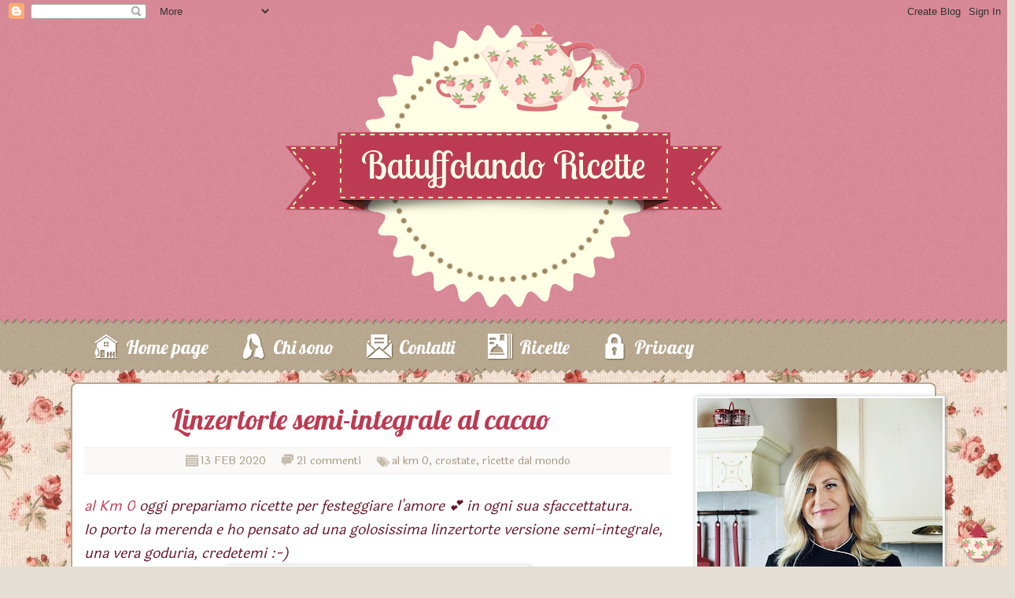

--- FILE ---
content_type: text/html; charset=UTF-8
request_url: https://www.batuffolando-ricette.com/2020/02/linzertorte-semi-integrale-al-cacao.html
body_size: 39343
content:
<!DOCTYPE html>
<html class='v2' dir='ltr' lang='it' xmlns='http://www.w3.org/1999/xhtml' xmlns:b='http://www.google.com/2005/gml/b' xmlns:data='http://www.google.com/2005/gml/data' xmlns:expr='http://www.google.com/2005/gml/expr'>
<head>
<link href='https://www.blogger.com/static/v1/widgets/335934321-css_bundle_v2.css' rel='stylesheet' type='text/css'/>
<meta content='width=1100' name='viewport'/>
<meta content='#BC3B52' name='theme-color'/>
<meta content='#BC3B52' name='msapplication-navbutton-color'/>
<meta content='#BC3B52' name='apple-mobile-web-app-status-bar-style'/>
<meta content='text/html; charset=UTF-8' http-equiv='Content-Type'/>
<meta content='blogger' name='generator'/>
<link href='https://www.batuffolando-ricette.com/favicon.ico' rel='icon' type='image/x-icon'/>
<link href='https://www.batuffolando-ricette.com/2020/02/linzertorte-semi-integrale-al-cacao.html' rel='canonical'/>
<link rel="alternate" type="application/atom+xml" title="Batuffolando Ricette - Atom" href="https://www.batuffolando-ricette.com/feeds/posts/default" />
<link rel="alternate" type="application/rss+xml" title="Batuffolando Ricette - RSS" href="https://www.batuffolando-ricette.com/feeds/posts/default?alt=rss" />
<link rel="service.post" type="application/atom+xml" title="Batuffolando Ricette - Atom" href="https://www.blogger.com/feeds/1066151396708082928/posts/default" />

<link rel="alternate" type="application/atom+xml" title="Batuffolando Ricette - Atom" href="https://www.batuffolando-ricette.com/feeds/1331886813863219214/comments/default" />
<!--Can't find substitution for tag [blog.ieCssRetrofitLinks]-->
<link href='https://blogger.googleusercontent.com/img/b/R29vZ2xl/AVvXsEg1LdHBmLJn3YBuxOXFy9ASfOdWEai-kaZZ3hpr9eeExXnVHnzVkr-z2g54Q1gbViyYR2jaIC7tTRSvRqoYbNdzRLt3aN8bBn_MyQrOSz4b6tmMTtkbXgQnocNt2lnzmEYILlHTFt2scXnm/s400/3.png' rel='image_src'/>
<meta content='https://www.batuffolando-ricette.com/2020/02/linzertorte-semi-integrale-al-cacao.html' property='og:url'/>
<meta content='Linzertorte semi-integrale al cacao' property='og:title'/>
<meta content='Cucina casalinga Italiana e Piemontese, della tradizione e reinterpretata, ricette personali, Km.0, pane e dolci, lievito madre,tutorial e passo-passo' property='og:description'/>
<meta content='https://blogger.googleusercontent.com/img/b/R29vZ2xl/AVvXsEg1LdHBmLJn3YBuxOXFy9ASfOdWEai-kaZZ3hpr9eeExXnVHnzVkr-z2g54Q1gbViyYR2jaIC7tTRSvRqoYbNdzRLt3aN8bBn_MyQrOSz4b6tmMTtkbXgQnocNt2lnzmEYILlHTFt2scXnm/w1200-h630-p-k-no-nu/3.png' property='og:image'/>
<title>Batuffolando Ricette: Linzertorte semi-integrale al cacao</title>
<link href='https://fonts.googleapis.com/css?family=Lobster' rel='stylesheet'/>
<link href='https://fonts.googleapis.com/css?family=Laila' rel='stylesheet'/>
<style id='page-skin-1' type='text/css'><!--
/*-----------------------------------------------
Template per Simona by Iole Cal
Designer: Iole Cal
URL: https://iolecal.blogspot.com
Date: 8 March 2019
----------------------------------------------- */
body .navbar { height: 29px; background: #BC3B52; z-index: 124; }
#navbar-iframe { height: 29px; }
body { font-family: 'Laila', serif; font-weight: normal; font-size: 18px; text-align: justify; color: #631325; background: #E5DED5 url(https://www.iolecal.it/blog/widget/batuffolando/bodybgByIole.png) repeat fixed top left; padding: 0; }
html body .region-inner { min-width: 0; max-width: 100%; width: auto; }
h2 { font-size: 22px; }
a:link { text-decoration:none; color: #BC3B52; }
a:visited { text-decoration:none; color: #BC3B52; }
a:hover { text-decoration:underline; color: #631325; }
.body-fauxcolumn-outer .fauxcolumn-inner { background: transparent; _background-image: none; }
.body-fauxcolumn-outer .cap-top { position: absolute; z-index: 1; height: 400px; width: 100%; }
.body-fauxcolumn-outer .cap-top .cap-left { width: 100%; background: transparent; _background-image: none; }
.content-outer { margin-bottom: 1px; }
.content-inner { padding: 0; border: none; background: none; margin-top: 10px; }
.main-outer { background-color: #ffffff; border: 2px #B7A78E solid; border-bottom: none; -webkit-border-top-left-radius: 8px; -webkit-border-top-right-radius: 8px; -moz-border-radius-topleft: 8px; -moz-border-radius-topright: 8px; border-top-left-radius: 8px; border-top-right-radius: 8px; }
.header-outer { background: transparent url(https://www.iolecal.it/blog/widget/batuffolando/headerouterbgByIole.png) repeat scroll bottom left; _background-image: none; text-align: center; margin-bottom: 0; padding-bottom: 20px; }
.Header h1 { font: normal normal 60px Allerta Stencil; color: #db4960; text-shadow: 1px 2px 3px rgba(0, 0, 0, .2); }
.Header h1 a { color: #db4960; }
.Header .description { font-size: 140%; color: #db4960; }
.header-inner .Header .titlewrapper { padding: 22px 30px; }
.header-inner .Header .descriptionwrapper { padding: 0 30px; }
#header-inner a img { margin: 0 auto; }
.tabs-outer { width: 100%; margin-top: 0; background: transparent url(https://www.iolecal.it/blog/widget/batuffolando/tabsouterbgByIole.png) repeat-x scroll bottom left; padding: 1px 5px 15px 5px; }
.tabs-outer.fixed-nav { position: fixed; top: 0; left: 0; width: 100% !important; z-index: 999; }
.tabs-inner .section:first-child { border: none; }
.tabs-inner .section:first-child ul { margin-top: 6px; border: none; }
.tabs-inner .widget ul { background: transparent; _background-image: none; border-bottom: none; margin: 0; }
.tabs-inner .widget li a { display: inline-block; padding: 6px 20px 6px 50px; font-family: 'Lobster', cursive; font-size: 24px; font-weight: normal; color: #FFFFFF; border: none; background: transparent; margin-right: 12px; -webkit-border-radius: 8px; -moz-border-radius: 8px; border-radius: 8px; }
.tabs-inner .widget li.selected a, .tabs-inner .widget li a:hover  { color: #FFFFFF; background-color: #BC3B52; text-decoration: none; font-weight: normal; }
.tabs-inner .widget li:nth-child(5n+0) a { background-image: url(https://www.iolecal.it/blog/widget/batuffolando/page4bgByIole.png); background-repeat: no-repeat; background-position: center left; }
.tabs-inner .widget li:nth-child(5n+1) a { background-image: url(https://www.iolecal.it/blog/widget/batuffolando/page0bgByIole.png); background-repeat: no-repeat; background-position: center left; }
.tabs-inner .widget li:nth-child(5n+2) a { background-image: url(https://www.iolecal.it/blog/widget/batuffolando/page1bgByIole.png); background-repeat: no-repeat; background-position: center left; }
.tabs-inner .widget li:nth-child(5n+3) a { background-image: url(https://www.iolecal.it/blog/widget/batuffolando/page2bgByIole.png); background-repeat: no-repeat; background-position: center left; }
.tabs-inner .widget li:nth-child(5n+4) a { background-image: url(https://www.iolecal.it/blog/widget/batuffolando/page3bgByIole.png); background-repeat: no-repeat; background-position: center left; }
.fauxcolumn-left-outer .fauxcolumn-inner { border-right: none; }
.fauxcolumn-right-outer .fauxcolumn-inner { border-left: none; }
#sidebar-right-1 { margin: 0; }
div.widget > h2, div.widget h2.title { margin: 0 0 1em 0; font-family: 'Lobster', cursive; font-size: 22px; font-weight: normal; text-align: center; color: #BC3B52; background: #none; padding: 10px; }
.widget .zippy { color: #BC3B52; text-shadow: 2px 2px 1px rgba(0, 0, 0, .1); }
.widget .popular-posts ul { list-style: none; }
h2.date-header { font-family: 'Laila', serif; font-weight: normal; font-size: 13px; }
.date-header span { background-color: transparent; color: #BC3B52; padding: inherit; letter-spacing: inherit; margin: inherit; }
.main-inner { padding-top: 15px; padding-bottom: 30px; }
.main-inner .column-center-inner { padding: 0 15px; }
.main-inner .column-center-inner .section { margin: 0; }
.infopost { background: #FAF9F8; border-top: 2px #F6F4F2 solid; border-bottom: 2px #F6F4F2 solid; color: #A4927A; text-align: center; display: block; font-family: 'Laila', serif; font-size: 14px; padding: 6px 0 6px 0; margin: 0 0 25px 0; width: 100%; }
.custom-comment-link { height: 18px; width: auto; color: #A4927A; background-color: transparent; background-image: url(https://www.iolecal.it/blog/widget/batuffolando/commenticonByIole.png); background-repeat: no-repeat; background-position: 0 0; padding-left: 20px; margin: 0 15px 0 0; text-align: left; display: inline-block; }
.custom-comment-link a:link, .custom-comment-link a:visited, .custom-comment-link a:hover { color: #A4927A; text-decoration: none; }
.custom-date-header { height: 18px; width: auto; color: #A4927A; background-color: transparent; background-image: url(https://www.iolecal.it/blog/widget/batuffolando/dateiconByIole.png); background-repeat: no-repeat; background-position: 0 0; padding-left: 20px; margin: 0 15px 0 0; text-align: left; display: inline-block; }
.custom-label-link { height: 18px; width: auto; padding-left: 20px; margin-top: 0; text-align: left; display: inline-block; background-color: transparent; background-image: url(https://www.iolecal.it/blog/widget/batuffolando/labeliconByIole.png); background-repeat: no-repeat; background-position: 0 2px; }
.custom-label-link a:link, .custom-label-link a:visited, .custom-label-link a:hover { color: #A4927A; text-decoration: none; }
.post-outer { margin-bottom: 25px; padding: 0; }
.post { margin: 0 0 6px 0; }
.post-title, .post-title a, h3.post-title, h3.post-title a, .comments h4 { margin: 0; width: 704px; font-family: 'Lobster', cursive; font-size: 36px; line-height: 60px; font-weight: normal; text-align: center; color: #BC3B52; padding-bottom: 5px; text-decoration: none; }
.post-title, h3.post-title { background: #E4B1BA; border-left: 3px #E4B1BA solid; border-right: 3px #E4B1BA solid; }
.post-title:hover { background: #EDE5DA; }
.post-title a:hover { color: #A4927A; }
.post-body { line-height: 30px; position: relative; border: none; padding-bottom: 10px; padding-top: 0; background: none; }
.post-body img, .post-body .tr-caption-container, .Profile img, .Image img, .BlogList .item-thumbnail img { padding: 2px; background: #ffffff; border: 1px solid #eeeeee; -moz-box-shadow: 1px 1px 5px rgba(0, 0, 0, .3); -webkit-box-shadow: 1px 1px 5px rgba(0, 0, 0, .3); box-shadow: 1px 1px 5px rgba(0, 0, 0, .3); }
.post-body img, .post-body .tr-caption-container { padding: 5px; }
.post-body .tr-caption-container { color: #222222; }
.post-body .tr-caption-container img { padding: 0; background: transparent; border: none; -moz-box-shadow: 0 0 0 rgba(0, 0, 0, .1); -webkit-box-shadow: 0 0 0 rgba(0, 0, 0, .1); box-shadow: 0 0 0 rgba(0, 0, 0, .1); }
.post-header { margin: 0; line-height: 1.6; font-size: 90%; }
.jump-link { display: none; }
.readmore { text-align: center; width: 200px; height: 44px; line-height: 40px; background: none; margin: 0 auto; padding: 0; }
.readmore a:link, .readmore a:visited { font-family: 'Laila', serif; font-size: 18px; display: block; border: none; -webkit-border-radius: 8px; -moz-border-radius: 8px; border-radius: 8px; text-transform: uppercase; letter-spacing: -1px; color: #BC3B52; background: #F8ECEE;}
.readmore a:hover { text-decoration: none; color: #A4927A; background: #EDE5DA; }
.post-footer { margin: 20px -2px 0; padding: 5px 10px; color: #db4960; background-color: #ffffff; border-bottom: 1px solid #ffffff; line-height: 1.6; font-size: 90%; }
.comments .comment-block { margin-left: 38px; }
#comments .comment-author { padding-top: 1.5em; border: none; background-position: 0 1.5em; }
#comments .comment-author:first-child { padding-top: 0; border-top: none; }
.avatar-image-container img { background: url(https://www.iolecal.it/blog/widget/batuffolando/anonimoByIole.png) no-repeat; width: 35px; height: 35px; }
#comments .avatar-image-container img { border: none; }
.comments .comments-content .icon.blog-author { background-repeat: no-repeat; background-image: url(https://www.iolecal.it/blog/widget/batuffolando/commentsByIole.png); background-position: 0 0; width: 48px; height: 18px; }
.comments .comments-content .datetime { font-family: Tahoma; font-size: 10px; }
.comments .comments-content .loadmore a { border: none; }
.comments .comment-thread.inline-thread { background-color: #ffffff; }
.comments .continue { border: none; }
#comments .comment-header { text-align: right; margin: 0; padding: 8px 7px 0 15px; border: none; }
#comments .comment-content { border: none; padding: 10px 15px 10px 15px; }
.comments .comments-content .user { float: left; }
.comments .comment .comment-actions a { padding: 3px; margin-right: 4px; font-family: Tahoma; font-size: 10px; color: #BC3B52; border: none; text-decoration: none; -webkit-border-radius: 5px; -moz-border-radius: 5px; border-radius: 5px; }
.comments .comment .comment-actions a:hover { color: #A4927A; background-color: #F6F4F2; text-decoration: none; }
.section-columns td.columns-cell { border-left: none; }
.blog-pager { background: none; padding: 10px; }
#blog-pager a.home-link, #blog-pager a.blog-pager-newer-link, #blog-pager a.blog-pager-older-link { padding: 8px 12px; font-family: 'Laila', serif; font-size: 18px; color: #BC3B52; border: none; margin-right: 6px; background: #F8ECEE; -webkit-border-radius: 8px; -moz-border-radius: 8px; border-radius: 8px; }
#blog-pager a.home-link:hover, #blog-pager a.blog-pager-newer-link:hover, #blog-pager a.blog-pager-older-link:hover { color: #A4927A; background: #EDE5DA; text-decoration: none; }
.blog-feeds, .post-feeds { margin: 1em 0; text-align: center; display: none; }
.footer-outer { border: 2px #B7A78E solid; border-top: none; background: #FFFFFF; -webkit-border-bottom-right-radius: 8px; -webkit-border-bottom-left-radius: 8px; -moz-border-radius-bottomright: 8px; -moz-border-radius-bottomleft: 8px; border-bottom-right-radius: 8px; border-bottom-left-radius: 8px; }
#sidebar-right-1 .widget:nth-child(2n+0) h2, #sidebar-left-1 .widget:nth-child(2n+0) h2, .footer-outer .widget:nth-child(2n+0) h2, #footer-2-1 .widget:nth-child(2n+0) h2, #footer-2-2 .widget:nth-child(2n+1) h2, #footer-2-3 .widget:nth-child(2n+0) h2 { border: none; color: #A4927A; background: #EDE5DA; -webkit-border-radius: 8px; -moz-border-radius: 8px; border-radius: 8px; }
#sidebar-right-1 .widget:nth-child(2n+1) h2, #sidebar-left-1 .widget:nth-child(2n+1) h2, .footer-outer .widget:nth-child(2n+1) h2, #footer-2-1 .widget:nth-child(2n+1) h2, #footer-2-2 .widget:nth-child(2n+0) h2, #footer-2-3 .widget:nth-child(2n+1) h2 { border: none; color: #BC3B52; background: #F8ECEE; -webkit-border-radius: 8px; -moz-border-radius: 8px; border-radius: 8px; }
.status-msg-body { border: 1px #F8ECEE solid; background: #F6F4F2; color: #A4927A; }
.mobile .gsc-search-box { width: 98%; margin-left: 10px; margin-bottom: 20px; }
input.gsc-input { width: 96%; height: 22px; background: #FFFFFF; border: 1px #BC3B52 solid; color: #BC3B52; }
.gsc-search-button { width: 100px; }
input.gsc-search-button { width: 60px; height: 26px; background: #BC3B52; border: 1px #BC3B52 solid; color: #FFFFFF; border-radius: 5px; margin-left: 8px; }
#credits { border-top: 3px #F6F4F2 solid; padding: 20px 10px 15px 10px; margin: 0 40px 0 40px; text-align: center; }
#BlogArchive1_ArchiveList, .cloud-label-widget-content, #BlogList1_container, #BlogList2_container { height: 450px; overflow: auto; }
#Image39 .widget-content, #Image19 .widget-content, #Image28 .widget-content, #Image25 .widget-content, #Image34 .widget-content { text-align: center; }
::selection { color: #FFFFFF; background: #BC3B52; }
::-moz-selection { color: #FFFFFF; background: #BC3B52; }
body, html { scrollbar-3dlight-color: #FFFFFF; scrollbar-arrow-color: #BC3B52; scrollbar-base-color: #DE9DA9; scrollbar-darkshadow-color: #BC3B52; scrollbar-face-color: #DE9DA9; scrollbar-highlight-color: #DE9DA9; scrollbar-shadow-color: #D07686; }
::-webkit-scrollbar { width: 14px; height: 14px; background: #FFFFFF; }
::-webkit-scrollbar-button { height: 0; width: 0; background: transparent; }
::-webkit-scrollbar-track { background-color: transparent; }
::-webkit-scrollbar-track-piece  { background: #FFFFFF; }
::-webkit-scrollbar-thumb:vertical, ::-webkit-scrollbar-thumb:horizontal { background-color: #BC3B52; -webkit-border-radius: 8px; }
::-webkit-scrollbar-thumb:vertical:hover, ::-webkit-scrollbar-thumb:horizontal:hover { background: #A4927A; }
body.mobile  { background-size: auto; background: #FFFFFF; }
.mobile .navbar { height: 0; }
.mobile .body-fauxcolumn-outer { background: transparent none repeat scroll top left; }
.mobile .body-fauxcolumn-outer .cap-top { background-size: 100% auto; }
.mobile .header-outer { background: transparent url(https://www.iolecal.it/blog/widget/batuffolando/batuffolando_prova2/headerbgByIole.png) repeat-x scroll bottom left; margin-bottom: 0; padding-bottom: 10px; }
.mobile .content-outer { -webkit-box-shadow: none; box-shadow: none; }
.mobile .main-outer { margin-top: 0; border: none; }
.mobile .post { margin: 0; }
.mobile-index-title, .mobile h3.post-title, .mobile .post-title, .mobile .comments h4 { color: #BC3B52; font-family: 'Laila', serif; width: auto; background: none; font-family: 'Lobster', cursive; font-size: 20px; }
.mobile h3.post-title { margin: 0; }
.mobile-index-contents .post-body { border: none; }
.mobile-date-outer { border-bottom: 1px #A4927A solid; }
.mobile .main-inner .column-center-inner .section { margin: 0; }
.mobile .blog-pager { background: transparent none no-repeat scroll top center; }
#blog-pager .mobile-desktop-link a.home-link { color: #BC3B52; background: none; }
.mobile #blog-pager .mobile-link-button a.home-link, .mobile #blog-pager .mobile-link-button a.blog-pager-newer-link, .mobile #blog-pager .mobile-link-button a.blog-pager-older-link { background: none; color: #ffffff; padding: 0; }
.mobile .footer-outer { border: none; }
.mobile .date-header { float: left; }
.mobile .date-header span { background: url(https://www.iolecal.it/blog/widget/batuffolando/dateiconByIole.png) no-repeat left 1px; padding-left: 20px; line-height: 25px; margin-left: 1px; color: #A4927A; }
.mobile-index-comment { background: url(https://www.iolecal.it/blog/widget/batuffolando/commenticonByIole.png) no-repeat left 3px; padding-left: 20px; line-height: 25px; float: left; margin-left: 10px; }
.mobile-index-comment a { color: #A4927A; }
.mobile-index-arrow { color: #BC3B52; }
.mobile .main-inner, .mobile .footer-inner { background-color: #ffffff; }
.mobile-index-contents { color: #a23647; }
.mobile-link-button { background-color: #BC3B52; }
.mobile-link-button a:link, .mobile-link-button a:visited { color: #ffffff; }
.mobile .tabs-inner .section:first-child { border-top: none; }
.mobile .tabs-outer { width: 100%; margin-top: 0; padding: 0; height: 60px; background: transparent url(https://www.iolecal.it/blog/widget/batuffolando/batuffolando_prova2/tabsbgByIole.png) repeat-x bottom left; }
.mobile .tabs-inner .widget select { padding: 5px 0 0 42px; font-family: 'Laila', serif; font-size: 26px; font-weight: bold; color: #BC3B52; background: transparent url(https://www.iolecal.it/blog/widget/batuffolando/batuffolando_prova2/menuByIole.png) no-repeat center left; }
.mobile .tabs-inner .PageList .widget-content { color: #584942; border: none; background: none; padding: 0 12px; }
.mobile .tabs-inner .PageList .widget-content .pagelist-arrow { border-left: none; display: none; }
.mobile a.page0, .mobile a.page1, .mobile a.page2, .mobile a.page3, .mobile a.page4 { display: inline-block; width: 18%; height: 42px; margin-top: 5px; }
.mobile a.page0 { background: transparent url(https://www.iolecal.it/blog/widget/batuffolando/page0iconByIole.png) no-repeat top center; }
.mobile a.page1 { background: transparent url(https://www.iolecal.it/blog/widget/batuffolando/page1iconByIole.png) no-repeat top center; }
.mobile a.page2 { background: transparent url(https://www.iolecal.it/blog/widget/batuffolando/page2iconByIole.png) no-repeat top center; }
.mobile a.page3 { background: transparent url(https://www.iolecal.it/blog/widget/batuffolando/page3iconByIole.png) no-repeat top center; }
.mobile a.page4 { background: transparent url(https://www.iolecal.it/blog/widget/batuffolando/page4iconByIole.png) no-repeat top center; }
.mobile #credits { margin: 0; }

--></style>
<style id='template-skin-1' type='text/css'><!--
body {
min-width: 1100px;
}
.content-outer, .content-fauxcolumn-outer, .region-inner, .tabs-inner .widget ul {
min-width: 1100px;
max-width: 1100px !important;
_width: 1100px;
}
.main-inner .columns {
padding-left: 0px;
padding-right: 320px;
}
.main-inner .fauxcolumn-center-outer {
left: 0px;
right: 320px;
/* IE6 does not respect left and right together */
_width: expression(this.parentNode.offsetWidth -
parseInt("0px") -
parseInt("320px") + 'px');
}
.main-inner .fauxcolumn-left-outer {
width: 0px;
}
.main-inner .fauxcolumn-right-outer {
width: 320px;
}
.main-inner .column-left-outer {
width: 0px;
right: 100%;
margin-left: -0px;
}
.main-inner .column-right-outer {
width: 320px;
margin-right: -320px;
}
#layout {
min-width: 0;
}
#layout .content-outer {
min-width: 0;
width: 800px;
}
#layout .region-inner {
min-width: 0;
width: auto;
}
body#layout div.add_widget {
padding: 8px;
}
body#layout div.add_widget a {
margin-left: 32px;
}
--></style>
<style>
  .post-body { border: none; background: none;}
  h3.post-title { border: none; background: none; }
  .post-title:hover { background: none; }
</style>
<script src='https://code.jquery.com/jquery-1.10.1.js' type='text/javascript'></script>
<script type='text/javascript'>
  jQuery.noConflict();
  jQuery(window).load(function(){
    jQuery(window).scroll(function(){
      if (jQuery(window).scrollTop() > 410) {
        jQuery(".tabs-outer").addClass('fixed-nav');
      }
      else {
        jQuery(".tabs-outer").removeClass('fixed-nav');
      }
    });
  });
</script>
<script type='text/javascript'>
function customDateByIole(d) { 
  var da = d.split('/');
  var ms = ['','GEN','FEB','MAR','APR','MAG','GIU','LUG','AGO','SET','OTT','NOV','DIC'];
  document.write((da[1].charAt(0)=='0'?da[1].charAt(1):da[1])+" "+ms[da[0]]+" "+da[2].split(' ')[0]);
} 
function customTimeByIole(t) { 
  var ta = t.split(' ')[1];
  var h = ta.split(':')[0];
  var m = ta.split(':')[1];
  document.write(h+":"+m);
} 
function customCommentByIole(c) { 
  document.write(c.replace(' ', ' '));
} 
</script>
<script type='text/javascript'>
  img_thumb_height = 400;
  img_thumb_width = 710;
</script>
<script type='text/javascript'>
//<![CDATA[
  function createSummaryAndThumb(pID, pTitle, pUrl) {
    var summary = '';
    var div = document.getElementById(pID);
    var img = div.getElementsByTagName("img");
    var imgO;
    if(img.length>=1)
        imgO = img[0].src;
    else 
      imgO = 'https://www.iolecal.it/blog/widget/batuffolando/imgByIole.png';
    summary = '<div style="background: none; border: none; padding: 0; width: 710px; height: 400px; margin-left: 15px;"><div style="width: 704px; height: 400px; background-image: url(' + imgO + '); background-repeat: no-repeat; background-size: cover; background-position: center; border: 3px #E4B1BA solid; -webkit-border-radius: 8px; -moz-border-radius: 8px; border-radius: 8px;"></div><div class="post-title" style="position: relative; top: -100px; height: 55px; overflow: hidden; z-index: 123;"><a href="' + pUrl + '">' + pTitle + '</a></div></div>';
    div.innerHTML = summary + '<div style="text-align: justify; width: 710px; height: 123px; margin-top: 7px; margin-left: 15px; overflow: hidden; background: none;">' + div.textContent + '</div>';
}//]]>
</script>
<script type='text/javascript'>
cookieOptions = {msg: "Questo sito usa i cookie di terze parti per migliorare i servizi. Navigando nel blog accetti l'uso dei cookie.", close: "OK", learn: "+Info", link:"http://www.batuffolando-ricette.com/p/privacy-policy-di.html"};
</script>
<link href='https://www.blogger.com/dyn-css/authorization.css?targetBlogID=1066151396708082928&amp;zx=5f09892a-e9b9-429d-923c-d8904fe8384e' media='none' onload='if(media!=&#39;all&#39;)media=&#39;all&#39;' rel='stylesheet'/><noscript><link href='https://www.blogger.com/dyn-css/authorization.css?targetBlogID=1066151396708082928&amp;zx=5f09892a-e9b9-429d-923c-d8904fe8384e' rel='stylesheet'/></noscript>
<meta name='google-adsense-platform-account' content='ca-host-pub-1556223355139109'/>
<meta name='google-adsense-platform-domain' content='blogspot.com'/>

</head>
<body class='loading'>
<div class='navbar section' id='navbar' name='Navbar'><div class='widget Navbar' data-version='1' id='Navbar1'><script type="text/javascript">
    function setAttributeOnload(object, attribute, val) {
      if(window.addEventListener) {
        window.addEventListener('load',
          function(){ object[attribute] = val; }, false);
      } else {
        window.attachEvent('onload', function(){ object[attribute] = val; });
      }
    }
  </script>
<div id="navbar-iframe-container"></div>
<script type="text/javascript" src="https://apis.google.com/js/platform.js"></script>
<script type="text/javascript">
      gapi.load("gapi.iframes:gapi.iframes.style.bubble", function() {
        if (gapi.iframes && gapi.iframes.getContext) {
          gapi.iframes.getContext().openChild({
              url: 'https://www.blogger.com/navbar/1066151396708082928?po\x3d1331886813863219214\x26origin\x3dhttps://www.batuffolando-ricette.com',
              where: document.getElementById("navbar-iframe-container"),
              id: "navbar-iframe"
          });
        }
      });
    </script><script type="text/javascript">
(function() {
var script = document.createElement('script');
script.type = 'text/javascript';
script.src = '//pagead2.googlesyndication.com/pagead/js/google_top_exp.js';
var head = document.getElementsByTagName('head')[0];
if (head) {
head.appendChild(script);
}})();
</script>
</div></div>
<div class='body-fauxcolumns'>
<div class='fauxcolumn-outer body-fauxcolumn-outer'>
<div class='cap-top'>
<div class='cap-left'></div>
<div class='cap-right'></div>
</div>
<div class='fauxborder-left'>
<div class='fauxborder-right'></div>
<div class='fauxcolumn-inner'>
</div>
</div>
<div class='cap-bottom'>
<div class='cap-left'></div>
<div class='cap-right'></div>
</div>
</div>
</div>
<header>
<div class='header-outer'>
<div class='header-cap-top cap-top'>
<div class='cap-left'></div>
<div class='cap-right'></div>
</div>
<div class='fauxborder-left header-fauxborder-left'>
<div class='fauxborder-right header-fauxborder-right'></div>
<div class='region-inner header-inner'>
<div class='header section' id='header' name='Intestazione'><div class='widget Header' data-version='1' id='Header1'>
<div id='header-inner'>
<a href='https://www.batuffolando-ricette.com/' style='display: block'>
<img alt='Batuffolando Ricette' height='365px; ' id='Header1_headerimg' src='https://www.iolecal.it/blog/widget/batuffolando/headerByIole.png' style='display: block' width='816px; '/>
</a>
</div>
</div></div>
</div>
</div>
<div class='header-cap-bottom cap-bottom'>
<div class='cap-left'></div>
<div class='cap-right'></div>
</div>
</div>
</header>
<div class='tabs-outer'>
<div class='tabs-cap-top cap-top'>
<div class='cap-left'></div>
<div class='cap-right'></div>
</div>
<div class='fauxborder-left tabs-fauxborder-left'>
<div class='fauxborder-right tabs-fauxborder-right'></div>
<div class='region-inner tabs-inner'>
<div class='tabs section' id='crosscol' name='Multi-colonne'><div class='widget PageList' data-version='1' id='PageList1'>
<h2>Pagine</h2>
<div class='widget-content'>
<ul>
<li>
<a href='https://www.batuffolando-ricette.com/'>Home page</a>
</li>
<li>
<a href='https://www.batuffolando-ricette.com/p/chi-sono.html'>Chi&#160;sono</a>
</li>
<li>
<a href='https://www.batuffolando-ricette.com/p/contatti_7.html'>Contatti</a>
</li>
<li>
<a href='https://www.batuffolando-ricette.com/p/ricette.html'>Ricette</a>
</li>
<li>
<a href='https://www.batuffolando-ricette.com/p/privacy-policy-di.html'>Privacy</a>
</li>
</ul>
<div class='clear'></div>
</div>
</div></div>
<div class='tabs no-items section' id='crosscol-overflow' name='Cross-Column 2'></div>
</div>
</div>
<div class='tabs-cap-bottom cap-bottom'>
<div class='cap-left'></div>
<div class='cap-right'></div>
</div>
</div>
<div class='content'>
<div class='content-fauxcolumns'>
<div class='fauxcolumn-outer content-fauxcolumn-outer'>
<div class='cap-top'>
<div class='cap-left'></div>
<div class='cap-right'></div>
</div>
<div class='fauxborder-left'>
<div class='fauxborder-right'></div>
<div class='fauxcolumn-inner'>
</div>
</div>
<div class='cap-bottom'>
<div class='cap-left'></div>
<div class='cap-right'></div>
</div>
</div>
</div>
<div class='content-outer'>
<div class='content-cap-top cap-top'>
<div class='cap-left'></div>
<div class='cap-right'></div>
</div>
<div class='fauxborder-left content-fauxborder-left'>
<div class='fauxborder-right content-fauxborder-right'></div>
<div class='content-inner'>
<!-- header -->
<!-- tabs -->
<div class='main-outer'>
<div class='main-cap-top cap-top'>
<div class='cap-left'></div>
<div class='cap-right'></div>
</div>
<div class='fauxborder-left main-fauxborder-left'>
<div class='fauxborder-right main-fauxborder-right'></div>
<div class='region-inner main-inner'>
<div class='columns fauxcolumns'>
<div class='fauxcolumn-outer fauxcolumn-center-outer'>
<div class='cap-top'>
<div class='cap-left'></div>
<div class='cap-right'></div>
</div>
<div class='fauxborder-left'>
<div class='fauxborder-right'></div>
<div class='fauxcolumn-inner'>
</div>
</div>
<div class='cap-bottom'>
<div class='cap-left'></div>
<div class='cap-right'></div>
</div>
</div>
<div class='fauxcolumn-outer fauxcolumn-left-outer'>
<div class='cap-top'>
<div class='cap-left'></div>
<div class='cap-right'></div>
</div>
<div class='fauxborder-left'>
<div class='fauxborder-right'></div>
<div class='fauxcolumn-inner'>
</div>
</div>
<div class='cap-bottom'>
<div class='cap-left'></div>
<div class='cap-right'></div>
</div>
</div>
<div class='fauxcolumn-outer fauxcolumn-right-outer'>
<div class='cap-top'>
<div class='cap-left'></div>
<div class='cap-right'></div>
</div>
<div class='fauxborder-left'>
<div class='fauxborder-right'></div>
<div class='fauxcolumn-inner'>
</div>
</div>
<div class='cap-bottom'>
<div class='cap-left'></div>
<div class='cap-right'></div>
</div>
</div>
<!-- corrects IE6 width calculation -->
<div class='columns-inner'>
<div class='column-center-outer'>
<div class='column-center-inner'>
<div class='main section' id='main' name='Principale'><div class='widget Blog' data-version='1' id='Blog1'>
<div class='blog-posts hfeed'>

          <div class="date-outer">
        

          <div class="date-posts">
        
<div class='post-outer'>
<div class='post hentry uncustomized-post-template' itemprop='blogPost' itemscope='itemscope' itemtype='http://schema.org/BlogPosting'>
<meta content='https://blogger.googleusercontent.com/img/b/R29vZ2xl/AVvXsEg1LdHBmLJn3YBuxOXFy9ASfOdWEai-kaZZ3hpr9eeExXnVHnzVkr-z2g54Q1gbViyYR2jaIC7tTRSvRqoYbNdzRLt3aN8bBn_MyQrOSz4b6tmMTtkbXgQnocNt2lnzmEYILlHTFt2scXnm/s400/3.png' itemprop='image_url'/>
<meta content='1066151396708082928' itemprop='blogId'/>
<meta content='1331886813863219214' itemprop='postId'/>
<a name='1331886813863219214'></a>
<h3 class='post-title entry-title' itemprop='name'>
Linzertorte semi-integrale al cacao
</h3>
<div class='post-header'>
<div class='post-header-line-1'></div>
</div>
<div class='infopost'>
<div class='custom-date-header'>
<script>customDateByIole('2/13/2020 10:00:00 AM');</script>
</div>
<div class='custom-comment-link'>
<a class='comment-link' href='https://www.batuffolando-ricette.com/2020/02/linzertorte-semi-integrale-al-cacao.html#comment-form' onclick=''>
<script>customCommentByIole('21 commenti');</script>
</a>
</div>
<div class='custom-label-link'>
<a href='https://www.batuffolando-ricette.com/search/label/al%20km%200' rel='tag'>al km 0</a>,
<a href='https://www.batuffolando-ricette.com/search/label/crostate' rel='tag'>crostate</a>,
<a href='https://www.batuffolando-ricette.com/search/label/ricette%20dal%20mondo' rel='tag'>ricette dal mondo</a>
</div>
</div>
<div class='post-body entry-content' id='post-body-1331886813863219214' itemprop='description articleBody'>
<div style="text-align: center;">
<div style="text-align: left;">
<i><a href="https://www.facebook.com/rubricaalkm0/" style="background-color: white;">al Km 0</a><span style="background-color: white;">&nbsp;oggi prepariamo ricette per festeggiare</span><span style="background-color: white;"> l'amore 💕 in ogni sua sfaccettatura.</span></i><br />
<span style="background-color: white;"><i>Io porto la merenda e ho pensato ad una golosissima linzertorte versione semi-integrale, una vera goduria, credetemi :-)&nbsp;</i></span><br />
<div class="separator" style="clear: both; text-align: center;">
<a href="https://blogger.googleusercontent.com/img/b/R29vZ2xl/AVvXsEg1LdHBmLJn3YBuxOXFy9ASfOdWEai-kaZZ3hpr9eeExXnVHnzVkr-z2g54Q1gbViyYR2jaIC7tTRSvRqoYbNdzRLt3aN8bBn_MyQrOSz4b6tmMTtkbXgQnocNt2lnzmEYILlHTFt2scXnm/s1600/3.png" imageanchor="1" style="margin-left: 1em; margin-right: 1em;"><img border="0" data-original-height="1600" data-original-width="1497" height="400" src="https://blogger.googleusercontent.com/img/b/R29vZ2xl/AVvXsEg1LdHBmLJn3YBuxOXFy9ASfOdWEai-kaZZ3hpr9eeExXnVHnzVkr-z2g54Q1gbViyYR2jaIC7tTRSvRqoYbNdzRLt3aN8bBn_MyQrOSz4b6tmMTtkbXgQnocNt2lnzmEYILlHTFt2scXnm/s400/3.png" width="373" /></a></div>
<div class="separator" style="clear: both; text-align: center;">
<br /></div>
<div class="separator" style="clear: both; text-align: center;">
<i>Vi consiglio di gustarne una fetta comodamente rilassati su&nbsp;<a href="https://www.amacagigante.it/">un'amaca gigante</a>&nbsp;<a href="https://www.tropilex.com/">Tropilex</a>&nbsp;</i></div>
<div class="separator" style="clear: both; text-align: center;">
<br /></div>
<div class="separator" style="clear: both; text-align: center;">
<a href="https://blogger.googleusercontent.com/img/b/R29vZ2xl/AVvXsEi1vfZFgO0M6_3RD34uNEGbaqPmG4A2egwwIt_JFwW2GSxH_mDaKVBbJOMczGs-blQ4J6_cLcony5QOXWsFDQ-tTNeCEnnkqpU5tnxCn_yC5fU-TRDZq35gKzRWbCmQHOVhkuAlPGXrlk1i/s1600/5.png" imageanchor="1" style="margin-left: 1em; margin-right: 1em;"><img border="0" data-original-height="1144" data-original-width="1477" height="308" src="https://blogger.googleusercontent.com/img/b/R29vZ2xl/AVvXsEi1vfZFgO0M6_3RD34uNEGbaqPmG4A2egwwIt_JFwW2GSxH_mDaKVBbJOMczGs-blQ4J6_cLcony5QOXWsFDQ-tTNeCEnnkqpU5tnxCn_yC5fU-TRDZq35gKzRWbCmQHOVhkuAlPGXrlk1i/s400/5.png" width="400" /></a></div>
<span style="background-color: white;"><i><br /></i></span>
<span style="background-color: white;"><i><br /></i></span>
Cosa serve per la pasta frolla semi-integrale al cacao:*<br />
100 g. farina 00<br />
150 g. farina di grano tenero integrale (per me bio piemontese)<br />
120 g. zucchero semolato<br />
100 g. burro a pomata<br />
125 g. mandorle pelate<br />
1 pizzico di sale<br />
1 cucchiaino di mix di spezie (zenzero 40%, cannella, noce moscata e chiodi di garofano)<br />
1 uovo e 1 tuorlo<br />
1-2 cucchiai d'acqua fredda (dipende da quanta ne occorre in base alla farina usata)<br />
12 g. cacao amaro in polvere<br />
1/2 bustina (6 g.) lievito per dolci<br />
<br />
Poi serve:<br />
300 g. circa gelatina (o confettura) di ribes rosso o di lamponi (per me artigianale piemontese)<br />
*Se non si fa la classica griglia, come in questo caso, si avanzerà un po' di frolla io ho fatto dei biscotti<br />
<br />
Mescolare le farine, il lievito, il cacao, il pizzico di sale, le spezie e le mandorle tritate, ad impulsi in modo che non tirino fuori il loro olio, in un tritatutto con cutter affilato insieme ad un cucchiaio di zucchero prelevato dal peso della ricetta.<br />
Nella planetaria usando l'accessorio foglia, o in una ciotola utilizzando prima le fruste e poi continuando con la punta della dita, montare il burro con lo zucchero; unire le uova. (A questo punto continuare a mano se non si possiede la planetaria) aggiungere tutto in una volta gli altri ingredienti e amalgamare il più velocemente possibile; unire se necessario uno o due cucchiai d'acqua fredda (dipende dalla farina integrale utilizzata quanto liquido assorbe).<br />
Avvolgere il panetto in pellicola alimentare o carta da forno e mettere a riposare in frigorifero 2-3 ore.<br />
<br />
<div class="separator" style="clear: both; text-align: center;">
<a href="https://blogger.googleusercontent.com/img/b/R29vZ2xl/AVvXsEjCzmiSnes39lNcchCRtyzVouqDJF6QKJTbmMb8kg3X5CK7wuoGeyS-mwes9GXYpQs8ObOXmR3uFrGa7QSB9aIufsyzSn-zLLYIHbvaOYBTPSaDt4z7DmijQuhgya5JKFvkRLVcZnVcUctM/s1600/1.png" imageanchor="1" style="margin-left: 1em; margin-right: 1em;"><img border="0" data-original-height="960" data-original-width="1600" height="240" src="https://blogger.googleusercontent.com/img/b/R29vZ2xl/AVvXsEjCzmiSnes39lNcchCRtyzVouqDJF6QKJTbmMb8kg3X5CK7wuoGeyS-mwes9GXYpQs8ObOXmR3uFrGa7QSB9aIufsyzSn-zLLYIHbvaOYBTPSaDt4z7DmijQuhgya5JKFvkRLVcZnVcUctM/s400/1.png" width="400" /></a></div>
<br />
Accendere il forno ventilato a 160&#176; o statico a 170&#176;<br />
Prelevare 3/4 della pasta e, con l'aiuto di poca farina stendere una sfoglia tonda di una grandezza tale che ricopra sia il fondo che i bordi di uno stampo da crostata da 22-24D oppure quadrata cm. 22x22 opportunamente foderata con carta da forno. Bucherellare il fondo con una forchetta.<br />
Riempire il guscio, ma non troppo, con la gelatina/marmellata. Pareggiare i bordi con una rotella dentellata o liscia o con un coltellino avendo cura di lasciare 1/2 cm.<br />
<br />
<div class="separator" style="clear: both; text-align: center;">
<a href="https://blogger.googleusercontent.com/img/b/R29vZ2xl/AVvXsEjXc17hgMXU2LQ5TL95UhyEma1QMfRAAs8ORI8QwrBN0f6RrlEZOb15BSNT2mzSIw9ie87W9R_dZ_NI3PsYBJushzv0d3lmvkWUpEyFWvyui257eSAhnZCVeLC9AyNzvbOoczBNufQdtGBk/s1600/2.png" imageanchor="1" style="margin-left: 1em; margin-right: 1em;"><img border="0" data-original-height="960" data-original-width="1600" height="240" src="https://blogger.googleusercontent.com/img/b/R29vZ2xl/AVvXsEjXc17hgMXU2LQ5TL95UhyEma1QMfRAAs8ORI8QwrBN0f6RrlEZOb15BSNT2mzSIw9ie87W9R_dZ_NI3PsYBJushzv0d3lmvkWUpEyFWvyui257eSAhnZCVeLC9AyNzvbOoczBNufQdtGBk/s400/2.png" width="400" /></a></div>
<br />
Prendere la pasta avanzata, stenderla con il mattarello infarinato (è una pasta appiccicosa ma non mettere sulla spianatoia o sul mattarello tanta farina, bensì pochissima alla volta), formare di nuovo un cerchio, stavolta più piccolo, e con l'aiuto di una rotella tagliapasta liscia o, come nel mio caso, dentellata, ritagliare le strisce classiche per formare la griglia.<br />
La particolarità della linzertorte vuole una griglia molto fitta.<br />
Per questa versione mia di linzertorte semi-integrale al cacao ho deciso di non fare la griglia ma di decorare la crostata con semplicissimi biscottini a forma di cuore disposti come si vede in foto. Con la restante frolla ho coppato dei biscotti che ho cotto a parte per 12 minuti circa.<br />
Infornare per 40/45 minuti (dipende come al solito dal forno), non aumentare i gradi del forno: le paste contenenti cacao corrono il rischio di assumere un retrogusto amaro se cotte in forno troppo caldo.<br />
Lasciare ben raffreddare prima di sformarla dallo stampo. Servirla dopo qualche ora, o meglio, il giorno successivo.<br />
<span style="background-color: white;"></span><br />
<div class="separator" style="clear: both; text-align: center;">
<a href="https://blogger.googleusercontent.com/img/b/R29vZ2xl/AVvXsEgfM_HgLzjv7amxpUc7y7u3yMpxjkqcGPPveMdWeQiACs0SB2jJ9FZ2K3OFLm5YTrCZOJlxxnX6_0BaurfhgXQmR_x8QBnXvhxVOw_puz8Vts1xU7RzEqfJohnH-knG9PQfB8WAiBEbCKwW/s1600/4.png" imageanchor="1" style="margin-left: 1em; margin-right: 1em;"><img border="0" data-original-height="1271" data-original-width="1600" height="317" src="https://blogger.googleusercontent.com/img/b/R29vZ2xl/AVvXsEgfM_HgLzjv7amxpUc7y7u3yMpxjkqcGPPveMdWeQiACs0SB2jJ9FZ2K3OFLm5YTrCZOJlxxnX6_0BaurfhgXQmR_x8QBnXvhxVOw_puz8Vts1xU7RzEqfJohnH-knG9PQfB8WAiBEbCKwW/s400/4.png" width="400" /></a></div>
<br />
&nbsp; &nbsp; &nbsp; &nbsp; &nbsp; &nbsp; &nbsp; <i>Davvero golosa! Se replichi la ricetta inserisci il link di provenienza al mio blog, grazie!</i></div>
<span style="background-color: white;"><br /></span>
<span style="background-color: white;"><img height="320" src="https://blogger.googleusercontent.com/img/b/R29vZ2xl/AVvXsEg-hnJD3nKol-6TJiaSHbPlBPfu3fKVb9EdM69hkwM9NSsuGzBpqfQDC9XF6jauUYHHXHvVFxh9YjxIaiLpFPuSM5LBzHhDeDahwtxFSBlO6WjL-19BPiECm52DKTkoR9_LRPr59BQceWco/s320/logo+al+km+0.jpg" width="305" /></span></div>
<div style="text-align: center;">
<div class="separator" style="clear: both; text-align: left;">
<span style="background-color: white;">Colazione Carla:&nbsp;<a href="https://arbanelladibasilico.blogspot.com/2020/02/biscotti-al-cacao-per-al-km-0.html?fbclid=IwAR3mRAdCGXRhBx6Y9UAvMgCtBIrg_n0-iY3tb8valyXGCiXFwyryKvWWG6M">Biscotti al cacao e fior di sale</a></span></div>
<div class="separator" style="clear: both; text-align: left;">
<span style="background-color: white;">Pranzo Monica:&nbsp;<a href="http://www.fotocibiamo.com/2020/02/ravioli-barbabietola-e-maggioranaper-al.html?fbclid=IwAR0mnvOgfPkjHoMBECxs43eMjQoU2Dlcb33e3zXNeE1wjFf1ml8tKvde9tE">Ravioli barbabietola e maggiorana</a></span></div>
<div class="separator" style="clear: both; text-align: left;">
<span style="background-color: white;">Merenda Simona:&nbsp;<a href="https://www.batuffolando-ricette.com/2020/02/linzertorte-semi-integrale-al-cacao.html">Linzertorte semi-integrale al cacao</a></span></div>
<div class="separator" style="clear: both; text-align: left;">
<span style="background-color: white;">Cena Sabrina:&nbsp;<a href="https://www.delizieeconfidenze.com/2020/02/mazzancolle-con-salsa-allo-zafferano-e-peperoncino.html?fbclid=IwAR375Xypq0LCP7XObyfTUOL5l5V7339rzIWZ5CiyF5CtuE8B48OjSLUkKyE">Mazzancolle con salsa allo zafferano e peperoncino</a></span></div>
<div class="separator" style="clear: both; text-align: left;">
<span style="background-color: white;"><br /></span></div>
</div>
<div style="text-align: center;">
<div class="separator" style="clear: both;">
<u style="text-align: center;"><i style="background-color: white;">Seguiteci anche sulla nostra pagina facebook cliccando&nbsp;<a href="https://www.facebook.com/rubricaalkm0/">QUI</a></i></u></div>
<div class="separator" style="clear: both;">
<span style="background-color: white;"><br /></span></div>
<div class="separator" style="clear: both;">
<a href="https://blogger.googleusercontent.com/img/b/R29vZ2xl/AVvXsEhlhyphenhyphenD7y2Z4p-bAXL2eqHthOjC3AtFtWmZrlLjhR3k9mKotw4oMFM-QUYuWAk2FfBrqOf2JtNQsYK-Xpvkrg_dzn-QNeIkNaUyBd0LrGQVz9DW378plhnCGdnUUgKsOVEKKC9K1-6g5cir4/s1600/cover+al+km+0.jpg" imageanchor="1" style="background-color: white; margin-left: 1em; margin-right: 1em;"><img border="0" data-original-height="315" data-original-width="850" height="147" src="https://blogger.googleusercontent.com/img/b/R29vZ2xl/AVvXsEhlhyphenhyphenD7y2Z4p-bAXL2eqHthOjC3AtFtWmZrlLjhR3k9mKotw4oMFM-QUYuWAk2FfBrqOf2JtNQsYK-Xpvkrg_dzn-QNeIkNaUyBd0LrGQVz9DW378plhnCGdnUUgKsOVEKKC9K1-6g5cir4/s400/cover+al+km+0.jpg" width="400" /></a></div>
</div>
<div style='clear: both;'></div>
</div>
<div style='font-family: &#39;Lobster&#39;, cursive; font-size: 35px; color: #BC3B52; text-align: right;'>Simona</div>
<script type='text/javascript'> var defaultnoimage="05"; var maxresults="16"; var splittercolor="F8ECEE"; var backgroundcolor="FFFFFF"; var titlecolor="BC3B52"; var linkscolor="BC3B52"; var linkshovercolor="DB4960"; var linksbghovercolor="F8ECEE"; var relatedpoststitle="Ti potrebbero interessare..."; </script><script src='https://www.iolecal.it/blog/posts300/post353/postCorrelatiConAnteprimeTitoliByIole.js' type='text/javascript'></script>
<div id='related-posts'>
<script src='/feeds/posts/default/-/al km 0?alt=json-in-script&callback=post_correlati_con_anteprime_titoli_by_Iole&max-results=20' type='text/javascript'></script>
<script src='/feeds/posts/default/-/crostate?alt=json-in-script&callback=post_correlati_con_anteprime_titoli_by_Iole&max-results=20' type='text/javascript'></script>
<script src='/feeds/posts/default/-/ricette dal mondo?alt=json-in-script&callback=post_correlati_con_anteprime_titoli_by_Iole&max-results=20' type='text/javascript'></script>
<script type='text/javascript'>
removeRelatedDuplicates_thumbs();
printRelatedLabels_thumbs("https://www.batuffolando-ricette.com/2020/02/linzertorte-semi-integrale-al-cacao.html");
</script></div><div style='clear:both'></div>
<div class='post-footer'>
<div class='post-footer-line post-footer-line-1'>
<span class='post-author vcard'>
By
<span class='fn' itemprop='author' itemscope='itemscope' itemtype='http://schema.org/Person'>
<meta content='https://www.blogger.com/profile/16429725918597478509' itemprop='url'/>
<a class='g-profile' href='https://www.blogger.com/profile/16429725918597478509' rel='author' title='author profile'>
<span itemprop='name'>Simona Nania</span>
</a>
</span>
</span>
<span class='post-timestamp'>
alle
<meta content='https://www.batuffolando-ricette.com/2020/02/linzertorte-semi-integrale-al-cacao.html' itemprop='url'/>
<a class='timestamp-link' href='https://www.batuffolando-ricette.com/2020/02/linzertorte-semi-integrale-al-cacao.html' rel='bookmark' title='permanent link'><abbr class='published' itemprop='datePublished' title='2020-02-13T10:00:00+01:00'><script>customTimeByIole('2/13/2020 10:00:00 AM');</script></abbr></a>
</span>
<span class='reaction-buttons'>
</span>
<span class='post-comment-link'>
</span>
<span class='post-backlinks post-comment-link'>
</span>
<span class='post-icons'>
<span class='item-action'>
<a href='https://www.blogger.com/email-post/1066151396708082928/1331886813863219214' title='Post per email'>
<img alt='' class='icon-action' height='13' src='https://resources.blogblog.com/img/icon18_email.gif' width='18'/>
</a>
</span>
<span class='item-control blog-admin pid-948935604'>
<a href='https://www.blogger.com/post-edit.g?blogID=1066151396708082928&postID=1331886813863219214&from=pencil' title='Modifica post'>
<img alt='' class='icon-action' height='18' src='https://resources.blogblog.com/img/icon18_edit_allbkg.gif' width='18'/>
</a>
</span>
</span>
<div class='post-share-buttons goog-inline-block'>
<a class='goog-inline-block share-button sb-email' href='https://www.blogger.com/share-post.g?blogID=1066151396708082928&postID=1331886813863219214&target=email' target='_blank' title='Invia tramite email'><span class='share-button-link-text'>Invia tramite email</span></a><a class='goog-inline-block share-button sb-blog' href='https://www.blogger.com/share-post.g?blogID=1066151396708082928&postID=1331886813863219214&target=blog' onclick='window.open(this.href, "_blank", "height=270,width=475"); return false;' target='_blank' title='Postalo sul blog'><span class='share-button-link-text'>Postalo sul blog</span></a><a class='goog-inline-block share-button sb-twitter' href='https://www.blogger.com/share-post.g?blogID=1066151396708082928&postID=1331886813863219214&target=twitter' target='_blank' title='Condividi su X'><span class='share-button-link-text'>Condividi su X</span></a><a class='goog-inline-block share-button sb-facebook' href='https://www.blogger.com/share-post.g?blogID=1066151396708082928&postID=1331886813863219214&target=facebook' onclick='window.open(this.href, "_blank", "height=430,width=640"); return false;' target='_blank' title='Condividi su Facebook'><span class='share-button-link-text'>Condividi su Facebook</span></a><a class='goog-inline-block share-button sb-pinterest' href='https://www.blogger.com/share-post.g?blogID=1066151396708082928&postID=1331886813863219214&target=pinterest' target='_blank' title='Condividi su Pinterest'><span class='share-button-link-text'>Condividi su Pinterest</span></a>
</div>
</div>
<div class='post-footer-line post-footer-line-2'>
<span class='post-labels'>
<div class='custom-label-link'>
<a href='https://www.batuffolando-ricette.com/search/label/al%20km%200' rel='tag'>al km 0</a>,
<a href='https://www.batuffolando-ricette.com/search/label/crostate' rel='tag'>crostate</a>,
<a href='https://www.batuffolando-ricette.com/search/label/ricette%20dal%20mondo' rel='tag'>ricette dal mondo</a>
</div>
</span>
</div>
<div class='post-footer-line post-footer-line-3'>
<span class='post-location'>
</span>
</div>
</div>
</div>
<div class='comments' id='comments'>
<a name='comments'></a>
<h4>
<script>customCommentByIole('21 commenti');</script>
</h4>
<div class='comments-content'>
<script async='async' src='' type='text/javascript'></script>
<script type='text/javascript'>
    (function() {
      var items = null;
      var msgs = null;
      var config = {};

// <![CDATA[
      var cursor = null;
      if (items && items.length > 0) {
        cursor = parseInt(items[items.length - 1].timestamp) + 1;
      }

      var bodyFromEntry = function(entry) {
        var text = (entry &&
                    ((entry.content && entry.content.$t) ||
                     (entry.summary && entry.summary.$t))) ||
            '';
        if (entry && entry.gd$extendedProperty) {
          for (var k in entry.gd$extendedProperty) {
            if (entry.gd$extendedProperty[k].name == 'blogger.contentRemoved') {
              return '<span class="deleted-comment">' + text + '</span>';
            }
          }
        }
        return text;
      }

      var parse = function(data) {
        cursor = null;
        var comments = [];
        if (data && data.feed && data.feed.entry) {
          for (var i = 0, entry; entry = data.feed.entry[i]; i++) {
            var comment = {};
            // comment ID, parsed out of the original id format
            var id = /blog-(\d+).post-(\d+)/.exec(entry.id.$t);
            comment.id = id ? id[2] : null;
            comment.body = bodyFromEntry(entry);
            comment.timestamp = Date.parse(entry.published.$t) + '';
            if (entry.author && entry.author.constructor === Array) {
              var auth = entry.author[0];
              if (auth) {
                comment.author = {
                  name: (auth.name ? auth.name.$t : undefined),
                  profileUrl: (auth.uri ? auth.uri.$t : undefined),
                  avatarUrl: (auth.gd$image ? auth.gd$image.src : undefined)
                };
              }
            }
            if (entry.link) {
              if (entry.link[2]) {
                comment.link = comment.permalink = entry.link[2].href;
              }
              if (entry.link[3]) {
                var pid = /.*comments\/default\/(\d+)\?.*/.exec(entry.link[3].href);
                if (pid && pid[1]) {
                  comment.parentId = pid[1];
                }
              }
            }
            comment.deleteclass = 'item-control blog-admin';
            if (entry.gd$extendedProperty) {
              for (var k in entry.gd$extendedProperty) {
                if (entry.gd$extendedProperty[k].name == 'blogger.itemClass') {
                  comment.deleteclass += ' ' + entry.gd$extendedProperty[k].value;
                } else if (entry.gd$extendedProperty[k].name == 'blogger.displayTime') {
                  comment.displayTime = entry.gd$extendedProperty[k].value;
                }
              }
            }
            comments.push(comment);
          }
        }
        return comments;
      };

      var paginator = function(callback) {
        if (hasMore()) {
          var url = config.feed + '?alt=json&v=2&orderby=published&reverse=false&max-results=50';
          if (cursor) {
            url += '&published-min=' + new Date(cursor).toISOString();
          }
          window.bloggercomments = function(data) {
            var parsed = parse(data);
            cursor = parsed.length < 50 ? null
                : parseInt(parsed[parsed.length - 1].timestamp) + 1
            callback(parsed);
            window.bloggercomments = null;
          }
          url += '&callback=bloggercomments';
          var script = document.createElement('script');
          script.type = 'text/javascript';
          script.src = url;
          document.getElementsByTagName('head')[0].appendChild(script);
        }
      };
      var hasMore = function() {
        return !!cursor;
      };
      var getMeta = function(key, comment) {
        if ('iswriter' == key) {
          var matches = !!comment.author
              && comment.author.name == config.authorName
              && comment.author.profileUrl == config.authorUrl;
          return matches ? 'true' : '';
        } else if ('deletelink' == key) {
          return config.baseUri + '/comment/delete/'
               + config.blogId + '/' + comment.id;
        } else if ('deleteclass' == key) {
          return comment.deleteclass;
        }
        return '';
      };

      var replybox = null;
      var replyUrlParts = null;
      var replyParent = undefined;

      var onReply = function(commentId, domId) {
        if (replybox == null) {
          // lazily cache replybox, and adjust to suit this style:
          replybox = document.getElementById('comment-editor');
          if (replybox != null) {
            replybox.height = '250px';
            replybox.style.display = 'block';
            replyUrlParts = replybox.src.split('#');
          }
        }
        if (replybox && (commentId !== replyParent)) {
          replybox.src = '';
          document.getElementById(domId).insertBefore(replybox, null);
          replybox.src = replyUrlParts[0]
              + (commentId ? '&parentID=' + commentId : '')
              + '#' + replyUrlParts[1];
          replyParent = commentId;
        }
      };

      var hash = (window.location.hash || '#').substring(1);
      var startThread, targetComment;
      if (/^comment-form_/.test(hash)) {
        startThread = hash.substring('comment-form_'.length);
      } else if (/^c[0-9]+$/.test(hash)) {
        targetComment = hash.substring(1);
      }

      // Configure commenting API:
      var configJso = {
        'maxDepth': config.maxThreadDepth
      };
      var provider = {
        'id': config.postId,
        'data': items,
        'loadNext': paginator,
        'hasMore': hasMore,
        'getMeta': getMeta,
        'onReply': onReply,
        'rendered': true,
        'initComment': targetComment,
        'initReplyThread': startThread,
        'config': configJso,
        'messages': msgs
      };

      var render = function() {
        if (window.goog && window.goog.comments) {
          var holder = document.getElementById('comment-holder');
          window.goog.comments.render(holder, provider);
        }
      };

      // render now, or queue to render when library loads:
      if (window.goog && window.goog.comments) {
        render();
      } else {
        window.goog = window.goog || {};
        window.goog.comments = window.goog.comments || {};
        window.goog.comments.loadQueue = window.goog.comments.loadQueue || [];
        window.goog.comments.loadQueue.push(render);
      }
    })();
// ]]>
  </script>
<div id='comment-holder'>
<div class="comment-thread toplevel-thread"><ol id="top-ra"><li class="comment" id="c6380901811245697357"><div class="avatar-image-container"><img src="//www.blogger.com/img/blogger_logo_round_35.png" alt=""/></div><div class="comment-block"><div class="comment-header"><cite class="user"><a href="https://www.blogger.com/profile/12198200458687188825" rel="nofollow">Luca Monica</a></cite><span class="icon user "></span><span class="datetime secondary-text"><a rel="nofollow" href="https://www.batuffolando-ricette.com/2020/02/linzertorte-semi-integrale-al-cacao.html?showComment=1581584961672#c6380901811245697357">giovedì, 13 febbraio, 2020</a></span></div><p class="comment-content">La linzer è una delle mie crostate preferite...la amo proprio!!!<br>Arrivo...anzi volo per un caffè!!!!<br><br>Un abbraccio grande<br>Moni</p><span class="comment-actions secondary-text"><a class="comment-reply" target="_self" data-comment-id="6380901811245697357">Rispondi</a><span class="item-control blog-admin blog-admin pid-980975556"><a target="_self" href="https://www.blogger.com/comment/delete/1066151396708082928/6380901811245697357">Elimina</a></span></span></div><div class="comment-replies"><div id="c6380901811245697357-rt" class="comment-thread inline-thread"><span class="thread-toggle thread-expanded"><span class="thread-arrow"></span><span class="thread-count"><a target="_self">Risposte</a></span></span><ol id="c6380901811245697357-ra" class="thread-chrome thread-expanded"><div><li class="comment" id="c4700548062831356904"><div class="avatar-image-container"><img src="//blogger.googleusercontent.com/img/b/R29vZ2xl/AVvXsEjgIiwW5pwhWy7ec0fzJdsZU5TjQ8ZfunPJaOayBlV6wPT0kbDnBJR5dJcZkXgI8w5GaHPm6Jul8H7buuoQnCQUWe3w4kND7fxFNWE-stqMc7zhfM40h4kM7xokEeYhz0c/s45-c/Simona+Nania+Batuffolando+Ricette.JPG" alt=""/></div><div class="comment-block"><div class="comment-header"><cite class="user"><a href="https://www.blogger.com/profile/16429725918597478509" rel="nofollow">Simona Nania</a></cite><span class="icon user blog-author"></span><span class="datetime secondary-text"><a rel="nofollow" href="https://www.batuffolando-ricette.com/2020/02/linzertorte-semi-integrale-al-cacao.html?showComment=1581629827175#c4700548062831356904">giovedì, 13 febbraio, 2020</a></span></div><p class="comment-content">Io la manderei ogni mattina a colazione, viene da me domattina? 🙂😀</p><span class="comment-actions secondary-text"><span class="item-control blog-admin blog-admin pid-948935604"><a target="_self" href="https://www.blogger.com/comment/delete/1066151396708082928/4700548062831356904">Elimina</a></span></span></div><div class="comment-replies"><div id="c4700548062831356904-rt" class="comment-thread inline-thread hidden"><span class="thread-toggle thread-expanded"><span class="thread-arrow"></span><span class="thread-count"><a target="_self">Risposte</a></span></span><ol id="c4700548062831356904-ra" class="thread-chrome thread-expanded"><div></div><div id="c4700548062831356904-continue" class="continue"><a class="comment-reply" target="_self" data-comment-id="4700548062831356904">Rispondi</a></div></ol></div></div><div class="comment-replybox-single" id="c4700548062831356904-ce"></div></li></div><div id="c6380901811245697357-continue" class="continue"><a class="comment-reply" target="_self" data-comment-id="6380901811245697357">Rispondi</a></div></ol></div></div><div class="comment-replybox-single" id="c6380901811245697357-ce"></div></li><li class="comment" id="c8442605606936145124"><div class="avatar-image-container"><img src="//www.blogger.com/img/blogger_logo_round_35.png" alt=""/></div><div class="comment-block"><div class="comment-header"><cite class="user"><a href="https://www.blogger.com/profile/02659447516660823301" rel="nofollow">Patti Patti</a></cite><span class="icon user "></span><span class="datetime secondary-text"><a rel="nofollow" href="https://www.batuffolando-ricette.com/2020/02/linzertorte-semi-integrale-al-cacao.html?showComment=1581589279725#c8442605606936145124">giovedì, 13 febbraio, 2020</a></span></div><p class="comment-content">Bellissima, complimenti</p><span class="comment-actions secondary-text"><a class="comment-reply" target="_self" data-comment-id="8442605606936145124">Rispondi</a><span class="item-control blog-admin blog-admin pid-815290309"><a target="_self" href="https://www.blogger.com/comment/delete/1066151396708082928/8442605606936145124">Elimina</a></span></span></div><div class="comment-replies"><div id="c8442605606936145124-rt" class="comment-thread inline-thread"><span class="thread-toggle thread-expanded"><span class="thread-arrow"></span><span class="thread-count"><a target="_self">Risposte</a></span></span><ol id="c8442605606936145124-ra" class="thread-chrome thread-expanded"><div><li class="comment" id="c2928428152382919820"><div class="avatar-image-container"><img src="//blogger.googleusercontent.com/img/b/R29vZ2xl/AVvXsEjgIiwW5pwhWy7ec0fzJdsZU5TjQ8ZfunPJaOayBlV6wPT0kbDnBJR5dJcZkXgI8w5GaHPm6Jul8H7buuoQnCQUWe3w4kND7fxFNWE-stqMc7zhfM40h4kM7xokEeYhz0c/s45-c/Simona+Nania+Batuffolando+Ricette.JPG" alt=""/></div><div class="comment-block"><div class="comment-header"><cite class="user"><a href="https://www.blogger.com/profile/16429725918597478509" rel="nofollow">Simona Nania</a></cite><span class="icon user blog-author"></span><span class="datetime secondary-text"><a rel="nofollow" href="https://www.batuffolando-ricette.com/2020/02/linzertorte-semi-integrale-al-cacao.html?showComment=1581629790183#c2928428152382919820">giovedì, 13 febbraio, 2020</a></span></div><p class="comment-content">Grazie cara Patti! </p><span class="comment-actions secondary-text"><span class="item-control blog-admin blog-admin pid-948935604"><a target="_self" href="https://www.blogger.com/comment/delete/1066151396708082928/2928428152382919820">Elimina</a></span></span></div><div class="comment-replies"><div id="c2928428152382919820-rt" class="comment-thread inline-thread hidden"><span class="thread-toggle thread-expanded"><span class="thread-arrow"></span><span class="thread-count"><a target="_self">Risposte</a></span></span><ol id="c2928428152382919820-ra" class="thread-chrome thread-expanded"><div></div><div id="c2928428152382919820-continue" class="continue"><a class="comment-reply" target="_self" data-comment-id="2928428152382919820">Rispondi</a></div></ol></div></div><div class="comment-replybox-single" id="c2928428152382919820-ce"></div></li></div><div id="c8442605606936145124-continue" class="continue"><a class="comment-reply" target="_self" data-comment-id="8442605606936145124">Rispondi</a></div></ol></div></div><div class="comment-replybox-single" id="c8442605606936145124-ce"></div></li><li class="comment" id="c5520677374137309044"><div class="avatar-image-container"><img src="//blogger.googleusercontent.com/img/b/R29vZ2xl/AVvXsEhVwKdISGdjr6hiepbnIPyuK-Lkpr39x6IuMF6SpjMU3gunFV47Dx8A0NcWNeSsOnz57b1bqVxzuac00dvuyM0d7KQzHKruv2wfV7cTJ8m_P5fHmkZctVti17omzYa_yg/s45-c/1020719.jpg" alt=""/></div><div class="comment-block"><div class="comment-header"><cite class="user"><a href="https://www.blogger.com/profile/01846654602173801197" rel="nofollow">Tomaso</a></cite><span class="icon user "></span><span class="datetime secondary-text"><a rel="nofollow" href="https://www.batuffolando-ricette.com/2020/02/linzertorte-semi-integrale-al-cacao.html?showComment=1581590148962#c5520677374137309044">giovedì, 13 febbraio, 2020</a></span></div><p class="comment-content">Cara Simona, che bella e buona torta ci fai vedere, credo che due pezzi per me per ora bastano!!!<br>Ciao e buona giornata con un forte abbraccio e un sorriso:-)<br>Tomaso</p><span class="comment-actions secondary-text"><a class="comment-reply" target="_self" data-comment-id="5520677374137309044">Rispondi</a><span class="item-control blog-admin blog-admin pid-239643353"><a target="_self" href="https://www.blogger.com/comment/delete/1066151396708082928/5520677374137309044">Elimina</a></span></span></div><div class="comment-replies"><div id="c5520677374137309044-rt" class="comment-thread inline-thread"><span class="thread-toggle thread-expanded"><span class="thread-arrow"></span><span class="thread-count"><a target="_self">Risposte</a></span></span><ol id="c5520677374137309044-ra" class="thread-chrome thread-expanded"><div><li class="comment" id="c2059129188920315147"><div class="avatar-image-container"><img src="//blogger.googleusercontent.com/img/b/R29vZ2xl/AVvXsEjgIiwW5pwhWy7ec0fzJdsZU5TjQ8ZfunPJaOayBlV6wPT0kbDnBJR5dJcZkXgI8w5GaHPm6Jul8H7buuoQnCQUWe3w4kND7fxFNWE-stqMc7zhfM40h4kM7xokEeYhz0c/s45-c/Simona+Nania+Batuffolando+Ricette.JPG" alt=""/></div><div class="comment-block"><div class="comment-header"><cite class="user"><a href="https://www.blogger.com/profile/16429725918597478509" rel="nofollow">Simona Nania</a></cite><span class="icon user blog-author"></span><span class="datetime secondary-text"><a rel="nofollow" href="https://www.batuffolando-ricette.com/2020/02/linzertorte-semi-integrale-al-cacao.html?showComment=1581629773965#c2059129188920315147">giovedì, 13 febbraio, 2020</a></span></div><p class="comment-content">Solo due? 😅</p><span class="comment-actions secondary-text"><span class="item-control blog-admin blog-admin pid-948935604"><a target="_self" href="https://www.blogger.com/comment/delete/1066151396708082928/2059129188920315147">Elimina</a></span></span></div><div class="comment-replies"><div id="c2059129188920315147-rt" class="comment-thread inline-thread hidden"><span class="thread-toggle thread-expanded"><span class="thread-arrow"></span><span class="thread-count"><a target="_self">Risposte</a></span></span><ol id="c2059129188920315147-ra" class="thread-chrome thread-expanded"><div></div><div id="c2059129188920315147-continue" class="continue"><a class="comment-reply" target="_self" data-comment-id="2059129188920315147">Rispondi</a></div></ol></div></div><div class="comment-replybox-single" id="c2059129188920315147-ce"></div></li></div><div id="c5520677374137309044-continue" class="continue"><a class="comment-reply" target="_self" data-comment-id="5520677374137309044">Rispondi</a></div></ol></div></div><div class="comment-replybox-single" id="c5520677374137309044-ce"></div></li><li class="comment" id="c3117391101139404035"><div class="avatar-image-container"><img src="//blogger.googleusercontent.com/img/b/R29vZ2xl/AVvXsEg649eGYSKF7HsIY18wEk367giV5RDU4gBFnrUNgNdfmLfKUe8abYjP_aroT9b_iaRIyzsGBP6wfaWq7bFhXmJYqD5Ub5fDQ3mJHyhfxLCEc309CCFb_hHa62kv1JiOZyE/s45-c/bruges+2012.jpg" alt=""/></div><div class="comment-block"><div class="comment-header"><cite class="user"><a href="https://www.blogger.com/profile/14339748481983640893" rel="nofollow">Un&#39;arbanella di basilico</a></cite><span class="icon user "></span><span class="datetime secondary-text"><a rel="nofollow" href="https://www.batuffolando-ricette.com/2020/02/linzertorte-semi-integrale-al-cacao.html?showComment=1581594994447#c3117391101139404035">giovedì, 13 febbraio, 2020</a></span></div><p class="comment-content">Una merenda coi fiocchi Simo, a me con il ribes, che lo preferisco!!! bacioni</p><span class="comment-actions secondary-text"><a class="comment-reply" target="_self" data-comment-id="3117391101139404035">Rispondi</a><span class="item-control blog-admin blog-admin pid-37136603"><a target="_self" href="https://www.blogger.com/comment/delete/1066151396708082928/3117391101139404035">Elimina</a></span></span></div><div class="comment-replies"><div id="c3117391101139404035-rt" class="comment-thread inline-thread"><span class="thread-toggle thread-expanded"><span class="thread-arrow"></span><span class="thread-count"><a target="_self">Risposte</a></span></span><ol id="c3117391101139404035-ra" class="thread-chrome thread-expanded"><div><li class="comment" id="c4620585190460475827"><div class="avatar-image-container"><img src="//blogger.googleusercontent.com/img/b/R29vZ2xl/AVvXsEjgIiwW5pwhWy7ec0fzJdsZU5TjQ8ZfunPJaOayBlV6wPT0kbDnBJR5dJcZkXgI8w5GaHPm6Jul8H7buuoQnCQUWe3w4kND7fxFNWE-stqMc7zhfM40h4kM7xokEeYhz0c/s45-c/Simona+Nania+Batuffolando+Ricette.JPG" alt=""/></div><div class="comment-block"><div class="comment-header"><cite class="user"><a href="https://www.blogger.com/profile/16429725918597478509" rel="nofollow">Simona Nania</a></cite><span class="icon user blog-author"></span><span class="datetime secondary-text"><a rel="nofollow" href="https://www.batuffolando-ricette.com/2020/02/linzertorte-semi-integrale-al-cacao.html?showComment=1581629751477#c4620585190460475827">giovedì, 13 febbraio, 2020</a></span></div><p class="comment-content">Io adoro entrambe ma con la linzertorte il ribes è il mio gusto preferito </p><span class="comment-actions secondary-text"><span class="item-control blog-admin blog-admin pid-948935604"><a target="_self" href="https://www.blogger.com/comment/delete/1066151396708082928/4620585190460475827">Elimina</a></span></span></div><div class="comment-replies"><div id="c4620585190460475827-rt" class="comment-thread inline-thread hidden"><span class="thread-toggle thread-expanded"><span class="thread-arrow"></span><span class="thread-count"><a target="_self">Risposte</a></span></span><ol id="c4620585190460475827-ra" class="thread-chrome thread-expanded"><div></div><div id="c4620585190460475827-continue" class="continue"><a class="comment-reply" target="_self" data-comment-id="4620585190460475827">Rispondi</a></div></ol></div></div><div class="comment-replybox-single" id="c4620585190460475827-ce"></div></li></div><div id="c3117391101139404035-continue" class="continue"><a class="comment-reply" target="_self" data-comment-id="3117391101139404035">Rispondi</a></div></ol></div></div><div class="comment-replybox-single" id="c3117391101139404035-ce"></div></li><li class="comment" id="c7949777963809281979"><div class="avatar-image-container"><img src="//blogger.googleusercontent.com/img/b/R29vZ2xl/AVvXsEiPv-M7EUYzHKWG7TXb7XgDP1e68lmGybIQtgV1mM_E5aieTaoDL3yUIXMCk_jL3-JWuzTfX08KfA4iY3IU5ET53nolmrAdXehxN8M_YokXmZ0gCW_9mpUnxIC7vnGx0Ps/s45-c/klimt.jpg" alt=""/></div><div class="comment-block"><div class="comment-header"><cite class="user"><a href="https://www.blogger.com/profile/02001046796417393668" rel="nofollow">edvige</a></cite><span class="icon user "></span><span class="datetime secondary-text"><a rel="nofollow" href="https://www.batuffolando-ricette.com/2020/02/linzertorte-semi-integrale-al-cacao.html?showComment=1581607657151#c7949777963809281979">giovedì, 13 febbraio, 2020</a></span></div><p class="comment-content">Linzertorte a Trieste è di casa. Peccato che il pasticcere più famoso ungherese della rinomata Bomboniera di Trieste ormai da anni non cè èiù come la faceva lui su vecchia ricetta originale...la trovi anche come pastina. Buona bravissima.</p><span class="comment-actions secondary-text"><a class="comment-reply" target="_self" data-comment-id="7949777963809281979">Rispondi</a><span class="item-control blog-admin blog-admin pid-1614057280"><a target="_self" href="https://www.blogger.com/comment/delete/1066151396708082928/7949777963809281979">Elimina</a></span></span></div><div class="comment-replies"><div id="c7949777963809281979-rt" class="comment-thread inline-thread"><span class="thread-toggle thread-expanded"><span class="thread-arrow"></span><span class="thread-count"><a target="_self">Risposte</a></span></span><ol id="c7949777963809281979-ra" class="thread-chrome thread-expanded"><div><li class="comment" id="c7773354023886488721"><div class="avatar-image-container"><img src="//blogger.googleusercontent.com/img/b/R29vZ2xl/AVvXsEjgIiwW5pwhWy7ec0fzJdsZU5TjQ8ZfunPJaOayBlV6wPT0kbDnBJR5dJcZkXgI8w5GaHPm6Jul8H7buuoQnCQUWe3w4kND7fxFNWE-stqMc7zhfM40h4kM7xokEeYhz0c/s45-c/Simona+Nania+Batuffolando+Ricette.JPG" alt=""/></div><div class="comment-block"><div class="comment-header"><cite class="user"><a href="https://www.blogger.com/profile/16429725918597478509" rel="nofollow">Simona Nania</a></cite><span class="icon user blog-author"></span><span class="datetime secondary-text"><a rel="nofollow" href="https://www.batuffolando-ricette.com/2020/02/linzertorte-semi-integrale-al-cacao.html?showComment=1581629435920#c7773354023886488721">giovedì, 13 febbraio, 2020</a></span></div><p class="comment-content">Anche da noi non ci sono più i dolci buonissimi di una volta nelle pasticcerie, uffa (però la linzertorte è austriaca non ungherese...)</p><span class="comment-actions secondary-text"><span class="item-control blog-admin blog-admin pid-948935604"><a target="_self" href="https://www.blogger.com/comment/delete/1066151396708082928/7773354023886488721">Elimina</a></span></span></div><div class="comment-replies"><div id="c7773354023886488721-rt" class="comment-thread inline-thread hidden"><span class="thread-toggle thread-expanded"><span class="thread-arrow"></span><span class="thread-count"><a target="_self">Risposte</a></span></span><ol id="c7773354023886488721-ra" class="thread-chrome thread-expanded"><div></div><div id="c7773354023886488721-continue" class="continue"><a class="comment-reply" target="_self" data-comment-id="7773354023886488721">Rispondi</a></div></ol></div></div><div class="comment-replybox-single" id="c7773354023886488721-ce"></div></li><li class="comment" id="c7138357693919950956"><div class="avatar-image-container"><img src="//blogger.googleusercontent.com/img/b/R29vZ2xl/AVvXsEiPv-M7EUYzHKWG7TXb7XgDP1e68lmGybIQtgV1mM_E5aieTaoDL3yUIXMCk_jL3-JWuzTfX08KfA4iY3IU5ET53nolmrAdXehxN8M_YokXmZ0gCW_9mpUnxIC7vnGx0Ps/s45-c/klimt.jpg" alt=""/></div><div class="comment-block"><div class="comment-header"><cite class="user"><a href="https://www.blogger.com/profile/02001046796417393668" rel="nofollow">edvige</a></cite><span class="icon user "></span><span class="datetime secondary-text"><a rel="nofollow" href="https://www.batuffolando-ricette.com/2020/02/linzertorte-semi-integrale-al-cacao.html?showComment=1581697325587#c7138357693919950956">venerdì, 14 febbraio, 2020</a></span></div><p class="comment-content">Si lo so è il pasticcere che era ungherese :D<br></p><span class="comment-actions secondary-text"><span class="item-control blog-admin blog-admin pid-1614057280"><a target="_self" href="https://www.blogger.com/comment/delete/1066151396708082928/7138357693919950956">Elimina</a></span></span></div><div class="comment-replies"><div id="c7138357693919950956-rt" class="comment-thread inline-thread hidden"><span class="thread-toggle thread-expanded"><span class="thread-arrow"></span><span class="thread-count"><a target="_self">Risposte</a></span></span><ol id="c7138357693919950956-ra" class="thread-chrome thread-expanded"><div></div><div id="c7138357693919950956-continue" class="continue"><a class="comment-reply" target="_self" data-comment-id="7138357693919950956">Rispondi</a></div></ol></div></div><div class="comment-replybox-single" id="c7138357693919950956-ce"></div></li></div><div id="c7949777963809281979-continue" class="continue"><a class="comment-reply" target="_self" data-comment-id="7949777963809281979">Rispondi</a></div></ol></div></div><div class="comment-replybox-single" id="c7949777963809281979-ce"></div></li><li class="comment" id="c1431824588481384145"><div class="avatar-image-container"><img src="//4.bp.blogspot.com/-XUyVZ_glxKk/Zj4D05H4O9I/AAAAAAAAJ3c/q_p795fo4CEUFcbOAz8NCOop0sWSvgcBwCK4BGAYYCw/s35/loryb-avatar.jpg" alt=""/></div><div class="comment-block"><div class="comment-header"><cite class="user"><a href="https://www.blogger.com/profile/04581265608989141520" rel="nofollow">Lory B.</a></cite><span class="icon user "></span><span class="datetime secondary-text"><a rel="nofollow" href="https://www.batuffolando-ricette.com/2020/02/linzertorte-semi-integrale-al-cacao.html?showComment=1581609535603#c1431824588481384145">giovedì, 13 febbraio, 2020</a></span></div><p class="comment-content">Vengo a prenderne una fettina... anche due, sono come Tomaso!!!<br>Stupenda visione!!<br>Buon pomeriggio cara Simona!!</p><span class="comment-actions secondary-text"><a class="comment-reply" target="_self" data-comment-id="1431824588481384145">Rispondi</a><span class="item-control blog-admin blog-admin pid-1811636048"><a target="_self" href="https://www.blogger.com/comment/delete/1066151396708082928/1431824588481384145">Elimina</a></span></span></div><div class="comment-replies"><div id="c1431824588481384145-rt" class="comment-thread inline-thread"><span class="thread-toggle thread-expanded"><span class="thread-arrow"></span><span class="thread-count"><a target="_self">Risposte</a></span></span><ol id="c1431824588481384145-ra" class="thread-chrome thread-expanded"><div><li class="comment" id="c5624962907276797709"><div class="avatar-image-container"><img src="//blogger.googleusercontent.com/img/b/R29vZ2xl/AVvXsEjgIiwW5pwhWy7ec0fzJdsZU5TjQ8ZfunPJaOayBlV6wPT0kbDnBJR5dJcZkXgI8w5GaHPm6Jul8H7buuoQnCQUWe3w4kND7fxFNWE-stqMc7zhfM40h4kM7xokEeYhz0c/s45-c/Simona+Nania+Batuffolando+Ricette.JPG" alt=""/></div><div class="comment-block"><div class="comment-header"><cite class="user"><a href="https://www.blogger.com/profile/16429725918597478509" rel="nofollow">Simona Nania</a></cite><span class="icon user blog-author"></span><span class="datetime secondary-text"><a rel="nofollow" href="https://www.batuffolando-ricette.com/2020/02/linzertorte-semi-integrale-al-cacao.html?showComment=1581629472838#c5624962907276797709">giovedì, 13 febbraio, 2020</a></span></div><p class="comment-content">Due è meglio, alla seconda fetta di sente meglio il sapore 😅</p><span class="comment-actions secondary-text"><span class="item-control blog-admin blog-admin pid-948935604"><a target="_self" href="https://www.blogger.com/comment/delete/1066151396708082928/5624962907276797709">Elimina</a></span></span></div><div class="comment-replies"><div id="c5624962907276797709-rt" class="comment-thread inline-thread hidden"><span class="thread-toggle thread-expanded"><span class="thread-arrow"></span><span class="thread-count"><a target="_self">Risposte</a></span></span><ol id="c5624962907276797709-ra" class="thread-chrome thread-expanded"><div></div><div id="c5624962907276797709-continue" class="continue"><a class="comment-reply" target="_self" data-comment-id="5624962907276797709">Rispondi</a></div></ol></div></div><div class="comment-replybox-single" id="c5624962907276797709-ce"></div></li></div><div id="c1431824588481384145-continue" class="continue"><a class="comment-reply" target="_self" data-comment-id="1431824588481384145">Rispondi</a></div></ol></div></div><div class="comment-replybox-single" id="c1431824588481384145-ce"></div></li><li class="comment" id="c5414981733229828847"><div class="avatar-image-container"><img src="//blogger.googleusercontent.com/img/b/R29vZ2xl/AVvXsEizCUsorLiu0ibwz3m7YUrssptVqZexXlZ8NxxgLdGPh_x76MD3B74A0uJPvW2amlh0eH1q7plT7aO4QiqmlqSjrdQnUHaYNSGTD2pxCtX-J8KIJVvnhBQxvmQoPpDuuf0/s45-c/logoByIole_03.png" alt=""/></div><div class="comment-block"><div class="comment-header"><cite class="user"><a href="https://www.blogger.com/profile/18160843319890262807" rel="nofollow">Sabrina</a></cite><span class="icon user "></span><span class="datetime secondary-text"><a rel="nofollow" href="https://www.batuffolando-ricette.com/2020/02/linzertorte-semi-integrale-al-cacao.html?showComment=1581626166129#c5414981733229828847">giovedì, 13 febbraio, 2020</a></span></div><p class="comment-content">Simo, è bellissima!!! Non sai che darei per poter allungare la mano e gustarmi quel pezzo lì!! Fantastica proposta!!! </p><span class="comment-actions secondary-text"><a class="comment-reply" target="_self" data-comment-id="5414981733229828847">Rispondi</a><span class="item-control blog-admin blog-admin pid-1916981203"><a target="_self" href="https://www.blogger.com/comment/delete/1066151396708082928/5414981733229828847">Elimina</a></span></span></div><div class="comment-replies"><div id="c5414981733229828847-rt" class="comment-thread inline-thread"><span class="thread-toggle thread-expanded"><span class="thread-arrow"></span><span class="thread-count"><a target="_self">Risposte</a></span></span><ol id="c5414981733229828847-ra" class="thread-chrome thread-expanded"><div><li class="comment" id="c6306033494981455515"><div class="avatar-image-container"><img src="//blogger.googleusercontent.com/img/b/R29vZ2xl/AVvXsEjgIiwW5pwhWy7ec0fzJdsZU5TjQ8ZfunPJaOayBlV6wPT0kbDnBJR5dJcZkXgI8w5GaHPm6Jul8H7buuoQnCQUWe3w4kND7fxFNWE-stqMc7zhfM40h4kM7xokEeYhz0c/s45-c/Simona+Nania+Batuffolando+Ricette.JPG" alt=""/></div><div class="comment-block"><div class="comment-header"><cite class="user"><a href="https://www.blogger.com/profile/16429725918597478509" rel="nofollow">Simona Nania</a></cite><span class="icon user blog-author"></span><span class="datetime secondary-text"><a rel="nofollow" href="https://www.batuffolando-ricette.com/2020/02/linzertorte-semi-integrale-al-cacao.html?showComment=1581629704803#c6306033494981455515">giovedì, 13 febbraio, 2020</a></span></div><p class="comment-content">Felice che ti piaccia tesoro 😘</p><span class="comment-actions secondary-text"><span class="item-control blog-admin blog-admin pid-948935604"><a target="_self" href="https://www.blogger.com/comment/delete/1066151396708082928/6306033494981455515">Elimina</a></span></span></div><div class="comment-replies"><div id="c6306033494981455515-rt" class="comment-thread inline-thread hidden"><span class="thread-toggle thread-expanded"><span class="thread-arrow"></span><span class="thread-count"><a target="_self">Risposte</a></span></span><ol id="c6306033494981455515-ra" class="thread-chrome thread-expanded"><div></div><div id="c6306033494981455515-continue" class="continue"><a class="comment-reply" target="_self" data-comment-id="6306033494981455515">Rispondi</a></div></ol></div></div><div class="comment-replybox-single" id="c6306033494981455515-ce"></div></li></div><div id="c5414981733229828847-continue" class="continue"><a class="comment-reply" target="_self" data-comment-id="5414981733229828847">Rispondi</a></div></ol></div></div><div class="comment-replybox-single" id="c5414981733229828847-ce"></div></li><li class="comment" id="c6138880330021819099"><div class="avatar-image-container"><img src="//blogger.googleusercontent.com/img/b/R29vZ2xl/AVvXsEhRDrDibZ1zAFtjULeYlwUZzeWYv794nAqCxqLeqPUEVV1uIZLQBpX6dw4BHRUv4FsEA2VyrxZokviijYfNt8IXeuTOCuCoslabulxagAe51XsxH-PQbUKLytNpj3A3kQ/s45-c/IMG-20210909-WA0023+ritagliata.jpg" alt=""/></div><div class="comment-block"><div class="comment-header"><cite class="user"><a href="https://www.blogger.com/profile/02434319853485885580" rel="nofollow">Daniela</a></cite><span class="icon user "></span><span class="datetime secondary-text"><a rel="nofollow" href="https://www.batuffolando-ricette.com/2020/02/linzertorte-semi-integrale-al-cacao.html?showComment=1581691003612#c6138880330021819099">venerdì, 14 febbraio, 2020</a></span></div><p class="comment-content">Buona, buona, buona e anche bellissima!<br>Buon fine settimana ^_^</p><span class="comment-actions secondary-text"><a class="comment-reply" target="_self" data-comment-id="6138880330021819099">Rispondi</a><span class="item-control blog-admin blog-admin pid-644206795"><a target="_self" href="https://www.blogger.com/comment/delete/1066151396708082928/6138880330021819099">Elimina</a></span></span></div><div class="comment-replies"><div id="c6138880330021819099-rt" class="comment-thread inline-thread hidden"><span class="thread-toggle thread-expanded"><span class="thread-arrow"></span><span class="thread-count"><a target="_self">Risposte</a></span></span><ol id="c6138880330021819099-ra" class="thread-chrome thread-expanded"><div></div><div id="c6138880330021819099-continue" class="continue"><a class="comment-reply" target="_self" data-comment-id="6138880330021819099">Rispondi</a></div></ol></div></div><div class="comment-replybox-single" id="c6138880330021819099-ce"></div></li><li class="comment" id="c141205172748495772"><div class="avatar-image-container"><img src="//blogger.googleusercontent.com/img/b/R29vZ2xl/AVvXsEgLVU2r_tSkDENgVSn0bTFDcn95xy_VuEe5yCfiJTjGo5ejsy9dNYoE-ZSDbeAd8hvZe_1LFlRLNbefua9pt_Z1wKLi9-RbJft1hhFL68236xYfIEukHdbGxBNu5TTIrVA/s45-c/20430098_10203611103274592_6911063620212467513_n.jpg" alt=""/></div><div class="comment-block"><div class="comment-header"><cite class="user"><a href="https://www.blogger.com/profile/06664528074877173373" rel="nofollow">Andrea Pizzato</a></cite><span class="icon user "></span><span class="datetime secondary-text"><a rel="nofollow" href="https://www.batuffolando-ricette.com/2020/02/linzertorte-semi-integrale-al-cacao.html?showComment=1581788401776#c141205172748495772">sabato, 15 febbraio, 2020</a></span></div><p class="comment-content">questa è tra le mie preferite, nei rifugi in montagna è un vero e proprio must! in questa versione però non l&#39;ho mai assaggiata, sembra davvero deliziosa! </p><span class="comment-actions secondary-text"><a class="comment-reply" target="_self" data-comment-id="141205172748495772">Rispondi</a><span class="item-control blog-admin blog-admin pid-33330280"><a target="_self" href="https://www.blogger.com/comment/delete/1066151396708082928/141205172748495772">Elimina</a></span></span></div><div class="comment-replies"><div id="c141205172748495772-rt" class="comment-thread inline-thread"><span class="thread-toggle thread-expanded"><span class="thread-arrow"></span><span class="thread-count"><a target="_self">Risposte</a></span></span><ol id="c141205172748495772-ra" class="thread-chrome thread-expanded"><div><li class="comment" id="c8094459005068141044"><div class="avatar-image-container"><img src="//blogger.googleusercontent.com/img/b/R29vZ2xl/AVvXsEjgIiwW5pwhWy7ec0fzJdsZU5TjQ8ZfunPJaOayBlV6wPT0kbDnBJR5dJcZkXgI8w5GaHPm6Jul8H7buuoQnCQUWe3w4kND7fxFNWE-stqMc7zhfM40h4kM7xokEeYhz0c/s45-c/Simona+Nania+Batuffolando+Ricette.JPG" alt=""/></div><div class="comment-block"><div class="comment-header"><cite class="user"><a href="https://www.blogger.com/profile/16429725918597478509" rel="nofollow">Simona Nania</a></cite><span class="icon user blog-author"></span><span class="datetime secondary-text"><a rel="nofollow" href="https://www.batuffolando-ricette.com/2020/02/linzertorte-semi-integrale-al-cacao.html?showComment=1581795856185#c8094459005068141044">sabato, 15 febbraio, 2020</a></span></div><p class="comment-content">Non l&#8217;hai mai assaggiata Perché è una mia variante 😚 provala! Se ami la linzertorte tradizionale sono certa ti conquisterà anche questa </p><span class="comment-actions secondary-text"><span class="item-control blog-admin blog-admin pid-948935604"><a target="_self" href="https://www.blogger.com/comment/delete/1066151396708082928/8094459005068141044">Elimina</a></span></span></div><div class="comment-replies"><div id="c8094459005068141044-rt" class="comment-thread inline-thread hidden"><span class="thread-toggle thread-expanded"><span class="thread-arrow"></span><span class="thread-count"><a target="_self">Risposte</a></span></span><ol id="c8094459005068141044-ra" class="thread-chrome thread-expanded"><div></div><div id="c8094459005068141044-continue" class="continue"><a class="comment-reply" target="_self" data-comment-id="8094459005068141044">Rispondi</a></div></ol></div></div><div class="comment-replybox-single" id="c8094459005068141044-ce"></div></li></div><div id="c141205172748495772-continue" class="continue"><a class="comment-reply" target="_self" data-comment-id="141205172748495772">Rispondi</a></div></ol></div></div><div class="comment-replybox-single" id="c141205172748495772-ce"></div></li><li class="comment" id="c4449848155824956346"><div class="avatar-image-container"><img src="//3.bp.blogspot.com/-EmsleFX0Scc/ZV387k09G1I/AAAAAAAAOyw/dsQ8lnDTGjksHmkkyZaL6rLZ1EarkS-oACK4BGAYYCw/s35/IMG_0321.JPG" alt=""/></div><div class="comment-block"><div class="comment-header"><cite class="user"><a href="https://www.blogger.com/profile/09607185018455343612" rel="nofollow">Günther</a></cite><span class="icon user "></span><span class="datetime secondary-text"><a rel="nofollow" href="https://www.batuffolando-ricette.com/2020/02/linzertorte-semi-integrale-al-cacao.html?showComment=1582068750092#c4449848155824956346">mercoledì, 19 febbraio, 2020</a></span></div><p class="comment-content">Bella profumata e piacevole rivisitazione della Linzer torte</p><span class="comment-actions secondary-text"><a class="comment-reply" target="_self" data-comment-id="4449848155824956346">Rispondi</a><span class="item-control blog-admin blog-admin pid-660808971"><a target="_self" href="https://www.blogger.com/comment/delete/1066151396708082928/4449848155824956346">Elimina</a></span></span></div><div class="comment-replies"><div id="c4449848155824956346-rt" class="comment-thread inline-thread hidden"><span class="thread-toggle thread-expanded"><span class="thread-arrow"></span><span class="thread-count"><a target="_self">Risposte</a></span></span><ol id="c4449848155824956346-ra" class="thread-chrome thread-expanded"><div></div><div id="c4449848155824956346-continue" class="continue"><a class="comment-reply" target="_self" data-comment-id="4449848155824956346">Rispondi</a></div></ol></div></div><div class="comment-replybox-single" id="c4449848155824956346-ce"></div></li><li class="comment" id="c1390293002169637430"><div class="avatar-image-container"><img src="//2.bp.blogspot.com/-XsvxhZt3u1U/ZXh4nlpZ5GI/AAAAAAAALbw/qP_8-9IIA2svzgwEViK8WUUq5xTNoi1DQCK4BGAYYCw/s35/*" alt=""/></div><div class="comment-block"><div class="comment-header"><cite class="user"><a href="https://www.blogger.com/profile/15752554718486970708" rel="nofollow">Carmine</a></cite><span class="icon user "></span><span class="datetime secondary-text"><a rel="nofollow" href="https://www.batuffolando-ricette.com/2020/02/linzertorte-semi-integrale-al-cacao.html?showComment=1582116720186#c1390293002169637430">mercoledì, 19 febbraio, 2020</a></span></div><p class="comment-content">Il cacao nella pasta di base regala un ottimo sia colore che sapore, brava.</p><span class="comment-actions secondary-text"><a class="comment-reply" target="_self" data-comment-id="1390293002169637430">Rispondi</a><span class="item-control blog-admin blog-admin pid-1044835867"><a target="_self" href="https://www.blogger.com/comment/delete/1066151396708082928/1390293002169637430">Elimina</a></span></span></div><div class="comment-replies"><div id="c1390293002169637430-rt" class="comment-thread inline-thread hidden"><span class="thread-toggle thread-expanded"><span class="thread-arrow"></span><span class="thread-count"><a target="_self">Risposte</a></span></span><ol id="c1390293002169637430-ra" class="thread-chrome thread-expanded"><div></div><div id="c1390293002169637430-continue" class="continue"><a class="comment-reply" target="_self" data-comment-id="1390293002169637430">Rispondi</a></div></ol></div></div><div class="comment-replybox-single" id="c1390293002169637430-ce"></div></li><li class="comment" id="c1264734882879810519"><div class="avatar-image-container"><img src="//blogger.googleusercontent.com/img/b/R29vZ2xl/AVvXsEhrVrv-V6YvUprVBMn_h7dh7_uJ7c-immGpYbP4hpaVecd3RhscbBjonZwLx-QOe22A6CXJs2SIVXIndAJVMpnV01cAUec_JQW-FNWvgtEZqxIZwGmw2go4D6GNEv33gu8/s45-c/Cioccolato+amaro.jpg" alt=""/></div><div class="comment-block"><div class="comment-header"><cite class="user"><a href="https://www.blogger.com/profile/16938786858135420714" rel="nofollow">Paola di Cioccolatoamaro</a></cite><span class="icon user "></span><span class="datetime secondary-text"><a rel="nofollow" href="https://www.batuffolando-ricette.com/2020/02/linzertorte-semi-integrale-al-cacao.html?showComment=1582230441037#c1264734882879810519">giovedì, 20 febbraio, 2020</a></span></div><p class="comment-content">wow,bellissima da vedere e sicuramente strabuona,brava</p><span class="comment-actions secondary-text"><a class="comment-reply" target="_self" data-comment-id="1264734882879810519">Rispondi</a><span class="item-control blog-admin blog-admin pid-814081758"><a target="_self" href="https://www.blogger.com/comment/delete/1066151396708082928/1264734882879810519">Elimina</a></span></span></div><div class="comment-replies"><div id="c1264734882879810519-rt" class="comment-thread inline-thread hidden"><span class="thread-toggle thread-expanded"><span class="thread-arrow"></span><span class="thread-count"><a target="_self">Risposte</a></span></span><ol id="c1264734882879810519-ra" class="thread-chrome thread-expanded"><div></div><div id="c1264734882879810519-continue" class="continue"><a class="comment-reply" target="_self" data-comment-id="1264734882879810519">Rispondi</a></div></ol></div></div><div class="comment-replybox-single" id="c1264734882879810519-ce"></div></li></ol><div id="top-continue" class="continue"><a class="comment-reply" target="_self">Aggiungi commento</a></div><div class="comment-replybox-thread" id="top-ce"></div><div class="loadmore hidden" data-post-id="1331886813863219214"><a target="_self">Carica altro...</a></div></div>
</div>
</div>
<p class='comment-footer'>
<div class='comment-form'>
<a name='comment-form'></a>
<p>La moderazione è attiva. Commenti  con pubblicità e link commerciali non verranno pubblicati.<br />Navigando e scrivendo commenti si acconsente al trattamento e all&#39;archiviazione dei propri dati personali da parte degli autori di questo sito, confermando di aver letto ed accettato il regolamento nella sezione preposta su questa home page &quot;Privacy policy&quot;<br /><br />Buona giornata!<br /></p>
<a href='https://www.blogger.com/comment/frame/1066151396708082928?po=1331886813863219214&hl=it&saa=85391&origin=https://www.batuffolando-ricette.com' id='comment-editor-src'></a>
<iframe allowtransparency='true' class='blogger-iframe-colorize blogger-comment-from-post' frameborder='0' height='410px' id='comment-editor' name='comment-editor' src='' width='100%'></iframe>
<script src='https://www.blogger.com/static/v1/jsbin/2830521187-comment_from_post_iframe.js' type='text/javascript'></script>
<script type='text/javascript'>
      BLOG_CMT_createIframe('https://www.blogger.com/rpc_relay.html');
    </script>
</div>
</p>
<div id='backlinks-container'>
<div id='Blog1_backlinks-container'>
</div>
</div>
</div>
</div>

        </div></div>
      
</div>
<div class='blog-pager' id='blog-pager'>
<span id='blog-pager-newer-link'>
<a class='blog-pager-newer-link' href='https://www.batuffolando-ricette.com/2020/02/plumcake-con-mele-e-yogurt-senza.html' id='Blog1_blog-pager-newer-link' title='Post più recente'>Post più recente</a>
</span>
<span id='blog-pager-older-link'>
<a class='blog-pager-older-link' href='https://www.batuffolando-ricette.com/2020/02/carciofi-allacciuga-gratinati.html' id='Blog1_blog-pager-older-link' title='Post più vecchio'>Post più vecchio</a>
</span>
<a class='home-link' href='https://www.batuffolando-ricette.com/'>Home page</a>
</div>
<div class='clear'></div>
<div class='post-feeds'>
<div class='feed-links'>
Iscriviti a:
<a class='feed-link' href='https://www.batuffolando-ricette.com/feeds/1331886813863219214/comments/default' target='_blank' type='application/atom+xml'>Commenti sul post (Atom)</a>
</div>
</div>
</div></div>
</div>
</div>
<div class='column-left-outer'>
<div class='column-left-inner'>
<aside>
</aside>
</div>
</div>
<div class='column-right-outer'>
<div class='column-right-inner'>
<aside>
<div class='sidebar section' id='sidebar-right-1'><div class='widget Image' data-version='1' id='Image1'>
<div class='widget-content'>
<img alt='' height='312' id='Image1_img' src='https://blogger.googleusercontent.com/img/a/AVvXsEhg4h-I29ZTdlXqiXBwf5Uh9X1S8F0Y2t0bW1NOSbwgi0RXR5UFbvvz2i5TyztwIU80DuCa343wXwG1zuBGjXSNCST76MdKcf_wKm6Q9AJkDoHysM75eV9dE09sk9_NZ1Mt9p2kbXwsgwNx2011cdtnfbi7i29ROFRHvFLxub9k-3axJI_BM5Bss91FLwGu=s312' width='312'/>
<br/>
</div>
<div class='clear'></div>
</div><div class='widget HTML' data-version='1' id='HTML7'>
<div class='widget-content'>
<div style="font-family: 'Lobster', cursive; font-size: 35px; color: #BC3B52; text-align: left;">Benvenuti!</div>
<div style="text-align: justify; font-family: 'Laila', serif; font-size: 18px; color: #A4927A;">Dal 2011 Food blogger writer & content creator. Collaboro con aziende del settore e agenzie di marketing. Offro spunti di cucina semplice, alla portata di tutti;  lievitati e cura del lievito madre. Tutorial passo-passo delle ricette.  
<div style="font-family: 'Lobster', cursive; font-size: 25px; color: #BC3B52; text-align: right;">Simona Nania Vigna</div></div>
</div>
<div class='clear'></div>
</div><div class='widget HTML' data-version='1' id='HTML2'>
<h2 class='title'>Seguimi su Facebook</h2>
<div class='widget-content'>
<div id="fb-root"></div> <script>(function(d, s, id) { var js, fjs = d.getElementsByTagName(s)[0]; if (d.getElementById(id)) return; js = d.createElement(s); js.id = id; js.src = "//connect.facebook.net/it_IT/all.js#xfbml=1"; fjs.parentNode.insertBefore(js, fjs); }(document, 'script', 'facebook-jssdk'));</script>
<div class="fb-page" data-href="https://www.facebook.com/batuffolandoricette/" data-tabs="timeline" data-width="280" data-height="200" data-small-header="false" data-adapt-container-width="true" data-hide-cover="false" data-show-facepile="true"><blockquote cite="https://www.facebook.com/batuffolandoricette/" class="fb-xfbml-parse-ignore"><a href="https://www.facebook.com/batuffolandoricette/">Batuffolando Ricette</a></blockquote></div>
</div>
<div class='clear'></div>
</div><div class='widget HTML' data-version='1' id='HTML1'>
<h2 class='title'>Seguimi su Pinterest</h2>
<div class='widget-content'>
<a data-pin-do="embedUser" data-pin-lang="it" data-pin-board-width="300" data-pin-scale-height="140" data-pin-scale-width="60" href="https://it.pinterest.com/batuffolando/"></a>
</div>
<div class='clear'></div>
</div><div class='widget BlogSearch' data-version='1' id='BlogSearch1'>
<h2 class='title'>Cosa cerchi?</h2>
<div class='widget-content'>
<div id='BlogSearch1_form'>
<form action='https://www.batuffolando-ricette.com/search' class='gsc-search-box' target='_top'>
<table cellpadding='0' cellspacing='0' class='gsc-search-box'>
<tbody>
<tr>
<td class='gsc-input'>
<input autocomplete='off' class='gsc-input' name='q' size='10' title='search' type='text' value=''/>
</td>
<td class='gsc-search-button'>
<input class='gsc-search-button' title='search' type='submit' value='Cerca'/>
</td>
</tr>
</tbody>
</table>
</form>
</div>
</div>
<div class='clear'></div>
</div><div class='widget HTML' data-version='1' id='HTML5'>
<h2 class='title'>Follow me</h2>
<div class='widget-content'>
<!-- Icone sociali by iolecal.blogspot.it realizzate esclusivamente per Simona -->
<div id="iconeByIole"></div>
<div id="topByIole"></div>
<script src="https://www.iolecal.it/blog/posts400/post491/batuffolando/iconeByIole.js" type="text/javascript"></script>
</div>
<div class='clear'></div>
</div><div class='widget HTML' data-version='1' id='HTML6'>
<h2 class='title'>Il mio banner</h2>
<div class='widget-content'>
<!-- Banner by iolecal.blogspot.com -->
<div style="width: 200px; height: 130px; margin: 0 auto;"><img src="https://www.iolecal.it/blog/widget/batuffolando/bannerByIole.png" style="width: 200px; height: 130px; border: none;"/></div>
<div style="width: 200px; height: 50px; margin: 10px auto;"><textarea id="bannerCode" onclick="select()" style="background: transparent; color: #BC3B52; font-size: 11px; font-family: Tahoma; resize: none; border: 1px solid #BC3B52; margin: 0; width: 190px; height: 40px;">&lt;!-- Banner by iolecal.blogspot.com --&gt;&lt;div style="width: 200px; height: 130px; margin: 0 auto;"&gt;&lt;a href="https://www.batuffolando-ricette.com/"&gt;&lt;img src="https://www.iolecal.it/blog/widget/batuffolando/bannerByIole.png" title="Batuffolando Ricette" alt="Batuffolando Ricette" style="width: 200px; height: 130px; border: none;"/&gt;&lt;/a&gt;&lt;/div&gt;</textarea></div>
</div>
<div class='clear'></div>
</div><div class='widget Followers' data-version='1' id='Followers1'>
<h2 class='title'>Lettori fissi</h2>
<div class='widget-content'>
<div id='Followers1-wrapper'>
<div style='margin-right:2px;'>
<div><script type="text/javascript" src="https://apis.google.com/js/platform.js"></script>
<div id="followers-iframe-container"></div>
<script type="text/javascript">
    window.followersIframe = null;
    function followersIframeOpen(url) {
      gapi.load("gapi.iframes", function() {
        if (gapi.iframes && gapi.iframes.getContext) {
          window.followersIframe = gapi.iframes.getContext().openChild({
            url: url,
            where: document.getElementById("followers-iframe-container"),
            messageHandlersFilter: gapi.iframes.CROSS_ORIGIN_IFRAMES_FILTER,
            messageHandlers: {
              '_ready': function(obj) {
                window.followersIframe.getIframeEl().height = obj.height;
              },
              'reset': function() {
                window.followersIframe.close();
                followersIframeOpen("https://www.blogger.com/followers/frame/1066151396708082928?colors\x3dCgt0cmFuc3BhcmVudBILdHJhbnNwYXJlbnQaByMwMDAwMDAiByMwMDAwMDAqByNGRkZGRkYyByMwMDAwMDA6ByMwMDAwMDBCByMwMDAwMDBKByMwMDAwMDBSByNGRkZGRkZaC3RyYW5zcGFyZW50\x26pageSize\x3d21\x26hl\x3dit\x26origin\x3dhttps://www.batuffolando-ricette.com");
              },
              'open': function(url) {
                window.followersIframe.close();
                followersIframeOpen(url);
              }
            }
          });
        }
      });
    }
    followersIframeOpen("https://www.blogger.com/followers/frame/1066151396708082928?colors\x3dCgt0cmFuc3BhcmVudBILdHJhbnNwYXJlbnQaByMwMDAwMDAiByMwMDAwMDAqByNGRkZGRkYyByMwMDAwMDA6ByMwMDAwMDBCByMwMDAwMDBKByMwMDAwMDBSByNGRkZGRkZaC3RyYW5zcGFyZW50\x26pageSize\x3d21\x26hl\x3dit\x26origin\x3dhttps://www.batuffolando-ricette.com");
  </script></div>
</div>
</div>
<div class='clear'></div>
</div>
</div><div class='widget HTML' data-version='1' id='HTML3'>
<h2 class='title'>Traduttore</h2>
<div class='widget-content'>
<script type="text/javascript">
function showHide(shID) {
    if (document.getElementById(shID)) {
        if (document.getElementById(shID+'-show').style.display != 'none') {
            document.getElementById(shID+'-show').style.display = 'none';
            document.getElementById(shID).style.display = 'block';
        }
        else {
            document.getElementById(shID+'-show').style.display = 'inline';
            document.getElementById(shID).style.display = 'none';
        }
    }
}
</script>

<style>

 .google_translate img {
margin: 5px 5px 0px 5px;
    height: 28px;
    width: 28px;
        }
        .google_translate:hover img {
filter:alpha(opacity=0.30);
        -moz-opacity: 0.30;
        opacity: 0.30;
        border:0;
        }

a.hideLink {
    background: transparent url('up.gif') no-repeat left;
color: #0880C4;}

a.showLink:hover, a.hideLink:hover {
color: #0880C4;
 }

 </style>

 <div>

 <a class="google_translate" href="#" target="_blank" rel="nofollow" title="English" onclick="window.open('http://translate.google.com/translate?u='+encodeURIComponent(location.href)+'&langpair=auto%7cen&hl=en'); return false;"><img alt="English" border="0" align="absbottom" title="English" height="24" src="https://blogger.googleusercontent.com/img/b/R29vZ2xl/AVvXsEhwuyklSu5uWVEiQA5tT8S6-D_mirXX2mn5-TFwwK5y7mnYmjcvnKkqszCw4ebRqwFW5D089SOksRSqTSVTFc6dsp6WtiWOEfxwfMEif9Y8U41phhuuQrSsJsNlFZ-_jNkee0IMSRmRpMFX/s32-Ic42/United-Kingdom.png" style="cursor: pointer;margin-right:8px" width="24"/></a>

 <a class="google_translate" href="#" target="_blank" rel="nofollow" title="French" onclick="window.open('http://translate.google.com/translate?u='+encodeURIComponent(location.href)+'&langpair=auto%7cfr&hl=en'); return false;"><img alt="French" border="0" align="absbottom" title="French" height="24" src="https://blogger.googleusercontent.com/img/b/R29vZ2xl/AVvXsEjJGWcOxsFp4-x9kJAjWlICOEICqDXCMmlC-4E9AxLiDq7cT4mAZJDLL5s4lS4b4YPpdQRKkcEGE-2Yxp7J15Xyp2WLyxQ8YvDhY7vxjnlUOZ9voGEicaI9euE8g-0kG667ouxSrIHNrBXJ/s32-Ic42/France.png" style="cursor: pointer;margin-right:8px" width="24"/></a>

 <a class="google_translate" href="#" target="_blank" rel="nofollow" title="German" onclick="window.open('http://translate.google.com/translate?u='+encodeURIComponent(location.href)+'&langpair=auto%7cde&hl=en'); return false;"><img alt="German" border="0" align="absbottom" title="German" height="24" src="https://blogger.googleusercontent.com/img/b/R29vZ2xl/AVvXsEhpKf1Gml8KW-Ptdst684wAshHEvJp9sZ9HLKD7EdVO-f91IuumeKMkYL5m6e2B0FH2qEw2fVA-BY-US69-ky7osx-HO2OuoSe0YhjKqIeYKS-tTKOmwByAOZj6H0yYBkpPLyNJ5uZ32DAM/s32-Ic42/Germany.png" style="cursor: pointer;margin-right:8px" width="24"/></a>

 <a class="google_translate" href="#" target="_blank" rel="nofollow" title="Spain" onclick="window.open('http://translate.google.com/translate?u='+encodeURIComponent(location.href)+'&langpair=auto%7ces&hl=en'); return false;"><img alt="Spain" border="0" align="absbottom" title="Spain" height="24" src="https://blogger.googleusercontent.com/img/b/R29vZ2xl/AVvXsEjgdnA9lEPABpgHJSAa1Mb3qw_igK4q9RYFQ79wVPFBNzbyUmOW70soOCM3IU81ceoOj0_Axwrg6-ov1lXg-2AMKUwPdD9r2nEmgyzgKrvK4Do7qOYHc8BQDsAiVASk5CR4wLcYU6qBbBky/s32-Ic42/Spain.png" style="cursor: pointer;margin-right:8px" width="24"/></a>

       <a class="google_translate" href="#" target="_blank" rel="nofollow" title="Russian" onclick="window.open('http://translate.google.com/translate?u='+encodeURIComponent(location.href)+'&langpair=auto%7cru&hl=en'); return false;"><img alt="Russian" border="0" align="absbottom" title="Russian" height="24" src="https://blogger.googleusercontent.com/img/b/R29vZ2xl/AVvXsEgfhYoLxvvGIGB9LRya5zvKZK320c5LonVoKQDoukZZJhln4cNt0ZuIY1nl-w72GNEwNhdKzgTK0BSLfdRdV3sGwRD0TJ-B0ppPpS-0d2CcVyGKpRYtYpKfD8r37MCODsK-0MkiCukvp32a/s32-Ic42/Russia.png" style="cursor: pointer;margin-right:8px" width="24"/></a>

 <a class="google_translate" href="#" target="_blank" rel="nofollow" title="Portuguese" onclick="window.open('http://translate.google.com/translate?u='+encodeURIComponent(location.href)+'&langpair=auto%7cpt&hl=en'); return false;"><img alt="Portuguese" border="0" align="absbottom" title="Portuguese" height="24" src="https://blogger.googleusercontent.com/img/b/R29vZ2xl/AVvXsEjwAtIM7riIysfga78GSZr8hJKo8A1wFkWwrupSXm5fekU2mobRAC6pErMl66SrGFwyp-Y5GvLL5cPBXT3te7I-mTtEpFkJcjLaUr3Ak8uyVsPFYP1jjUZZrOwXxZ9CF_aQQky2sXHct_p7/s32-Ic42/Portugal.png" style="cursor: pointer;margin-right:8px" width="24"/></a>
<br />

     </div>
</div>
<div class='clear'></div>
</div><div class='widget HTML' data-version='1' id='HTML9'>
<h2 class='title'>Calendario</h2>
<div class='widget-content'>
<script type="text/javascript" src="https://www.iolecal.it/blog/widget/batuffolando/calendarioByIole.js"></script>
<div id="calendarioBatuffolandoByIole"></div>
<script type="text/javascript">calendarioBatuffolandoByIole();</script>
</div>
<div class='clear'></div>
</div><div class='widget Image' data-version='1' id='Image39'>
<h2>Al Km 0!</h2>
<div class='widget-content'>
<a href='https://www.facebook.com/rubricaalkm0/'>
<img alt='Al Km 0!' height='89' id='Image39_img' src='https://blogger.googleusercontent.com/img/b/R29vZ2xl/AVvXsEjoY1ukhXlH6uiBJCnVJRkLdnnZ64OtFfXffaY2nFyueLNqOUKYUhHYcPqwJFF7HBACpEokoTQhHe3e4nrpve7ozrmRQXWgyO3JczkimWixwZpvJO-sLdX41OI4Ws9QXWS2XuMXeje9xyer/s1600/240.jpg' width='240'/>
</a>
<br/>
</div>
<div class='clear'></div>
</div><div class='widget Image' data-version='1' id='Image19'>
<h2>Il Granaio!</h2>
<div class='widget-content'>
<a href='https://www.facebook.com/ilgranaiofoodblogger/'>
<img alt='Il Granaio!' height='154' id='Image19_img' src='https://blogger.googleusercontent.com/img/b/R29vZ2xl/AVvXsEjt6E_h5u8KEbQ3I4nYOwzQjIwClkIz-1ojKqjK8ah7Ox7YXOWokBMGZ30UNo2B0PgIui9b0qzqcOJqwK48Rrk1cyIVdtfkojOanFIkIaPTkBzjYkYya9qq1xUaJvgFNngfnP_UjbwvUx47/s1600/logo+per+sidebar.JPG' width='240'/>
</a>
<br/>
</div>
<div class='clear'></div>
</div><div class='widget Image' data-version='1' id='Image28'>
<h2>Sono su Alice Cucina di agosto 2015</h2>
<div class='widget-content'>
<a href='http://www.batuffolando-ricette.com/2015/07/numero-di-agosto-del-mensile-alice.html'>
<img alt='Sono su Alice Cucina di agosto 2015' height='285' id='Image28_img' src='https://blogger.googleusercontent.com/img/b/R29vZ2xl/AVvXsEiMlEudelqmL7IkBqek1ppp93ddmrXPYRx7LMGaVTXTPi3iKBZU4xT69SuVVTPqGyd4r7r-kDmmipNEY6deTCGLJyzeqzMxAe0wAUzR4HPnODjlYOKvOt1nmTlnUkfuf5RDBGThfSAWTjus/s1600-r/alice+cucina.JPG' width='242'/>
</a>
<br/>
<span class='caption'>Con la mia ricetta: peperoncini ripieni alla piemontese</span>
</div>
<div class='clear'></div>
</div><div class='widget Image' data-version='1' id='Image25'>
<h2>Sono Su Il Giornale.it</h2>
<div class='widget-content'>
<a href='http://lorenzovinci.ilgiornale.it/recipe/toma-piemontese-dop-produzione-disciplinare-e-calorie/'>
<img alt='Sono Su Il Giornale.it' height='203' id='Image25_img' src='https://blogger.googleusercontent.com/img/b/R29vZ2xl/AVvXsEgexHh0vt6JjIZAiG8oGMKI42gWkyiAVacoBSyUXoVrFm-q2MxR7rvuEzDpxtPxjjL7-9es0U0KHqqrXbF640vEv-jcEzT1OhHbrV2U3mxdXhs26osEnoThXrGK8BlvReLInTYscsHDCXME/s1600-r/images.jpg' width='249'/>
</a>
<br/>
<span class='caption'>Con la mia ricetta: risotto allo zafferano con salsiccia e toma piemontese</span>
</div>
<div class='clear'></div>
</div><div class='widget Image' data-version='1' id='Image34'>
<h2>"Chi abbandona gli animali è un vigliacco"</h2>
<div class='widget-content'>
<img alt='"Chi abbandona gli animali è un vigliacco"' height='177' id='Image34_img' src='https://blogger.googleusercontent.com/img/b/R29vZ2xl/AVvXsEg_pwjRIBCEyTxV6Ucr1bZZMRMH81WFt3F2mnRovExvZEtRHp2XCMN2GHHjOXjHzWY05NrJc4AT76evTCR1mt-GkBAkCVlzpzVjkMcXA81MeElnvMMxZF8EMjZEG2NOniDIAHs6R1qu8a-4/s1600-r/clip+animali+7.png' width='242'/>
<br/>
</div>
<div class='clear'></div>
</div><div class='widget Label' data-version='1' id='Label1'>
<h2>Etichette</h2>
<div class='widget-content cloud-label-widget-content'>
<span class='label-size label-size-1'>
<a dir='ltr' href='https://www.batuffolando-ricette.com/search/label/8%20file'>8 file</a>
</span>
<span class='label-size label-size-2'>
<a dir='ltr' href='https://www.batuffolando-ricette.com/search/label/aglio%20orsino'>aglio orsino</a>
</span>
<span class='label-size label-size-2'>
<a dir='ltr' href='https://www.batuffolando-ricette.com/search/label/agnello'>agnello</a>
</span>
<span class='label-size label-size-2'>
<a dir='ltr' href='https://www.batuffolando-ricette.com/search/label/agnolotti'>agnolotti</a>
</span>
<span class='label-size label-size-2'>
<a dir='ltr' href='https://www.batuffolando-ricette.com/search/label/agrodolce'>agrodolce</a>
</span>
<span class='label-size label-size-2'>
<a dir='ltr' href='https://www.batuffolando-ricette.com/search/label/agrumi'>agrumi</a>
</span>
<span class='label-size label-size-5'>
<a dir='ltr' href='https://www.batuffolando-ricette.com/search/label/al%20km%200'>al km 0</a>
</span>
<span class='label-size label-size-2'>
<a dir='ltr' href='https://www.batuffolando-ricette.com/search/label/al%20km0'>al km0</a>
</span>
<span class='label-size label-size-2'>
<a dir='ltr' href='https://www.batuffolando-ricette.com/search/label/alberelli%20di%20Natale'>alberelli di Natale</a>
</span>
<span class='label-size label-size-1'>
<a dir='ltr' href='https://www.batuffolando-ricette.com/search/label/albero%20di%20brioche'>albero di brioche</a>
</span>
<span class='label-size label-size-2'>
<a dir='ltr' href='https://www.batuffolando-ricette.com/search/label/albicocche'>albicocche</a>
</span>
<span class='label-size label-size-2'>
<a dir='ltr' href='https://www.batuffolando-ricette.com/search/label/albicocche%20secche'>albicocche secche</a>
</span>
<span class='label-size label-size-1'>
<a dir='ltr' href='https://www.batuffolando-ricette.com/search/label/Alice%20cucina%20rivista'>Alice cucina rivista</a>
</span>
<span class='label-size label-size-1'>
<a dir='ltr' href='https://www.batuffolando-ricette.com/search/label/altamura'>altamura</a>
</span>
<span class='label-size label-size-1'>
<a dir='ltr' href='https://www.batuffolando-ricette.com/search/label/amaretti'>amaretti</a>
</span>
<span class='label-size label-size-1'>
<a dir='ltr' href='https://www.batuffolando-ricette.com/search/label/amarone'>amarone</a>
</span>
<span class='label-size label-size-3'>
<a dir='ltr' href='https://www.batuffolando-ricette.com/search/label/amicizia'>amicizia</a>
</span>
<span class='label-size label-size-1'>
<a dir='ltr' href='https://www.batuffolando-ricette.com/search/label/amor%20polenta'>amor polenta</a>
</span>
<span class='label-size label-size-1'>
<a dir='ltr' href='https://www.batuffolando-ricette.com/search/label/anice%20stellato'>anice stellato</a>
</span>
<span class='label-size label-size-1'>
<a dir='ltr' href='https://www.batuffolando-ricette.com/search/label/anicini'>anicini</a>
</span>
<span class='label-size label-size-1'>
<a dir='ltr' href='https://www.batuffolando-ricette.com/search/label/anni%2080-90'>anni 80-90</a>
</span>
<span class='label-size label-size-5'>
<a dir='ltr' href='https://www.batuffolando-ricette.com/search/label/antipasti'>antipasti</a>
</span>
<span class='label-size label-size-2'>
<a dir='ltr' href='https://www.batuffolando-ricette.com/search/label/antipasti.%20ricette%20estive'>antipasti. ricette estive</a>
</span>
<span class='label-size label-size-1'>
<a dir='ltr' href='https://www.batuffolando-ricette.com/search/label/apericena'>apericena</a>
</span>
<span class='label-size label-size-3'>
<a dir='ltr' href='https://www.batuffolando-ricette.com/search/label/aperitivi'>aperitivi</a>
</span>
<span class='label-size label-size-2'>
<a dir='ltr' href='https://www.batuffolando-ricette.com/search/label/aperitivo'>aperitivo</a>
</span>
<span class='label-size label-size-3'>
<a dir='ltr' href='https://www.batuffolando-ricette.com/search/label/appetizer'>appetizer</a>
</span>
<span class='label-size label-size-2'>
<a dir='ltr' href='https://www.batuffolando-ricette.com/search/label/arance'>arance</a>
</span>
<span class='label-size label-size-1'>
<a dir='ltr' href='https://www.batuffolando-ricette.com/search/label/arancini'>arancini</a>
</span>
<span class='label-size label-size-1'>
<a dir='ltr' href='https://www.batuffolando-ricette.com/search/label/armelline'>armelline</a>
</span>
<span class='label-size label-size-1'>
<a dir='ltr' href='https://www.batuffolando-ricette.com/search/label/arrosto'>arrosto</a>
</span>
<span class='label-size label-size-2'>
<a dir='ltr' href='https://www.batuffolando-ricette.com/search/label/asparagi'>asparagi</a>
</span>
<span class='label-size label-size-2'>
<a dir='ltr' href='https://www.batuffolando-ricette.com/search/label/autunno'>autunno</a>
</span>
<span class='label-size label-size-2'>
<a dir='ltr' href='https://www.batuffolando-ricette.com/search/label/baccal%C3%A0'>baccalà</a>
</span>
<span class='label-size label-size-2'>
<a dir='ltr' href='https://www.batuffolando-ricette.com/search/label/baci%20di%20dama'>baci di dama</a>
</span>
<span class='label-size label-size-1'>
<a dir='ltr' href='https://www.batuffolando-ricette.com/search/label/bagna%20cauda'>bagna cauda</a>
</span>
<span class='label-size label-size-1'>
<a dir='ltr' href='https://www.batuffolando-ricette.com/search/label/bake%20off'>bake off</a>
</span>
<span class='label-size label-size-2'>
<a dir='ltr' href='https://www.batuffolando-ricette.com/search/label/banana'>banana</a>
</span>
<span class='label-size label-size-1'>
<a dir='ltr' href='https://www.batuffolando-ricette.com/search/label/b%C3%A4rlauch'>bärlauch</a>
</span>
<span class='label-size label-size-2'>
<a dir='ltr' href='https://www.batuffolando-ricette.com/search/label/batuffolando%20ricette'>batuffolando ricette</a>
</span>
<span class='label-size label-size-1'>
<a dir='ltr' href='https://www.batuffolando-ricette.com/search/label/befana'>befana</a>
</span>
<span class='label-size label-size-2'>
<a dir='ltr' href='https://www.batuffolando-ricette.com/search/label/besciamella'>besciamella</a>
</span>
<span class='label-size label-size-1'>
<a dir='ltr' href='https://www.batuffolando-ricette.com/search/label/besciamella%20all%27olio'>besciamella all&#39;olio</a>
</span>
<span class='label-size label-size-2'>
<a dir='ltr' href='https://www.batuffolando-ricette.com/search/label/biga%20farina%20bio'>biga farina bio</a>
</span>
<span class='label-size label-size-2'>
<a dir='ltr' href='https://www.batuffolando-ricette.com/search/label/biscotti'>biscotti</a>
</span>
<span class='label-size label-size-1'>
<a dir='ltr' href='https://www.batuffolando-ricette.com/search/label/biscotti%20del%20lagaccio'>biscotti del lagaccio</a>
</span>
<span class='label-size label-size-2'>
<a dir='ltr' href='https://www.batuffolando-ricette.com/search/label/biscotti%20per%20Natale'>biscotti per Natale</a>
</span>
<span class='label-size label-size-1'>
<a dir='ltr' href='https://www.batuffolando-ricette.com/search/label/biscuit'>biscuit</a>
</span>
<span class='label-size label-size-1'>
<a dir='ltr' href='https://www.batuffolando-ricette.com/search/label/blu%20di%20capra'>blu di capra</a>
</span>
<span class='label-size label-size-2'>
<a dir='ltr' href='https://www.batuffolando-ricette.com/search/label/bon%20bon'>bon bon</a>
</span>
<span class='label-size label-size-1'>
<a dir='ltr' href='https://www.batuffolando-ricette.com/search/label/Bonci'>Bonci</a>
</span>
<span class='label-size label-size-1'>
<a dir='ltr' href='https://www.batuffolando-ricette.com/search/label/bonet'>bonet</a>
</span>
<span class='label-size label-size-1'>
<a dir='ltr' href='https://www.batuffolando-ricette.com/search/label/borragine'>borragine</a>
</span>
<span class='label-size label-size-2'>
<a dir='ltr' href='https://www.batuffolando-ricette.com/search/label/bottarga'>bottarga</a>
</span>
<span class='label-size label-size-1'>
<a dir='ltr' href='https://www.batuffolando-ricette.com/search/label/brandy'>brandy</a>
</span>
<span class='label-size label-size-1'>
<a dir='ltr' href='https://www.batuffolando-ricette.com/search/label/brasato'>brasato</a>
</span>
<span class='label-size label-size-1'>
<a dir='ltr' href='https://www.batuffolando-ricette.com/search/label/brasato%20barolo'>brasato barolo</a>
</span>
<span class='label-size label-size-1'>
<a dir='ltr' href='https://www.batuffolando-ricette.com/search/label/bresaola'>bresaola</a>
</span>
<span class='label-size label-size-2'>
<a dir='ltr' href='https://www.batuffolando-ricette.com/search/label/brioche'>brioche</a>
</span>
<span class='label-size label-size-2'>
<a dir='ltr' href='https://www.batuffolando-ricette.com/search/label/brodo%20di%20carne'>brodo di carne</a>
</span>
<span class='label-size label-size-1'>
<a dir='ltr' href='https://www.batuffolando-ricette.com/search/label/brownies'>brownies</a>
</span>
<span class='label-size label-size-1'>
<a dir='ltr' href='https://www.batuffolando-ricette.com/search/label/brunch'>brunch</a>
</span>
<span class='label-size label-size-1'>
<a dir='ltr' href='https://www.batuffolando-ricette.com/search/label/bruno%20barbieri'>bruno barbieri</a>
</span>
<span class='label-size label-size-1'>
<a dir='ltr' href='https://www.batuffolando-ricette.com/search/label/bucaneve'>bucaneve</a>
</span>
<span class='label-size label-size-2'>
<a dir='ltr' href='https://www.batuffolando-ricette.com/search/label/buffet'>buffet</a>
</span>
<span class='label-size label-size-2'>
<a dir='ltr' href='https://www.batuffolando-ricette.com/search/label/bugie'>bugie</a>
</span>
<span class='label-size label-size-1'>
<a dir='ltr' href='https://www.batuffolando-ricette.com/search/label/bunet'>bunet</a>
</span>
<span class='label-size label-size-1'>
<a dir='ltr' href='https://www.batuffolando-ricette.com/search/label/burger'>burger</a>
</span>
<span class='label-size label-size-1'>
<a dir='ltr' href='https://www.batuffolando-ricette.com/search/label/burro'>burro</a>
</span>
<span class='label-size label-size-1'>
<a dir='ltr' href='https://www.batuffolando-ricette.com/search/label/cacao'>cacao</a>
</span>
<span class='label-size label-size-2'>
<a dir='ltr' href='https://www.batuffolando-ricette.com/search/label/cachi'>cachi</a>
</span>
<span class='label-size label-size-2'>
<a dir='ltr' href='https://www.batuffolando-ricette.com/search/label/caff%C3%A8'>caffè</a>
</span>
<span class='label-size label-size-2'>
<a dir='ltr' href='https://www.batuffolando-ricette.com/search/label/cake%20alle%20mele'>cake alle mele</a>
</span>
<span class='label-size label-size-1'>
<a dir='ltr' href='https://www.batuffolando-ricette.com/search/label/canditi'>canditi</a>
</span>
<span class='label-size label-size-2'>
<a dir='ltr' href='https://www.batuffolando-ricette.com/search/label/canederli'>canederli</a>
</span>
<span class='label-size label-size-1'>
<a dir='ltr' href='https://www.batuffolando-ricette.com/search/label/canestrelli'>canestrelli</a>
</span>
<span class='label-size label-size-1'>
<a dir='ltr' href='https://www.batuffolando-ricette.com/search/label/cannella'>cannella</a>
</span>
<span class='label-size label-size-1'>
<a dir='ltr' href='https://www.batuffolando-ricette.com/search/label/cannelloni'>cannelloni</a>
</span>
<span class='label-size label-size-1'>
<a dir='ltr' href='https://www.batuffolando-ricette.com/search/label/cannoli%20siciliani'>cannoli siciliani</a>
</span>
<span class='label-size label-size-2'>
<a dir='ltr' href='https://www.batuffolando-ricette.com/search/label/cantucci'>cantucci</a>
</span>
<span class='label-size label-size-1'>
<a dir='ltr' href='https://www.batuffolando-ricette.com/search/label/cantucci%20integrali'>cantucci integrali</a>
</span>
<span class='label-size label-size-2'>
<a dir='ltr' href='https://www.batuffolando-ricette.com/search/label/capodanno'>capodanno</a>
</span>
<span class='label-size label-size-1'>
<a dir='ltr' href='https://www.batuffolando-ricette.com/search/label/caponata'>caponata</a>
</span>
<span class='label-size label-size-1'>
<a dir='ltr' href='https://www.batuffolando-ricette.com/search/label/caponata%20di%20melanzane'>caponata di melanzane</a>
</span>
<span class='label-size label-size-1'>
<a dir='ltr' href='https://www.batuffolando-ricette.com/search/label/caprese'>caprese</a>
</span>
<span class='label-size label-size-1'>
<a dir='ltr' href='https://www.batuffolando-ricette.com/search/label/caprino'>caprino</a>
</span>
<span class='label-size label-size-1'>
<a dir='ltr' href='https://www.batuffolando-ricette.com/search/label/capunet'>capunet</a>
</span>
<span class='label-size label-size-1'>
<a dir='ltr' href='https://www.batuffolando-ricette.com/search/label/caramello%20salato'>caramello salato</a>
</span>
<span class='label-size label-size-1'>
<a dir='ltr' href='https://www.batuffolando-ricette.com/search/label/carboidrati'>carboidrati</a>
</span>
<span class='label-size label-size-2'>
<a dir='ltr' href='https://www.batuffolando-ricette.com/search/label/carciofi'>carciofi</a>
</span>
<span class='label-size label-size-3'>
<a dir='ltr' href='https://www.batuffolando-ricette.com/search/label/carne'>carne</a>
</span>
<span class='label-size label-size-2'>
<a dir='ltr' href='https://www.batuffolando-ricette.com/search/label/carnevale'>carnevale</a>
</span>
<span class='label-size label-size-2'>
<a dir='ltr' href='https://www.batuffolando-ricette.com/search/label/carni%20bianche'>carni bianche</a>
</span>
<span class='label-size label-size-1'>
<a dir='ltr' href='https://www.batuffolando-ricette.com/search/label/carot%20viola'>carot viola</a>
</span>
<span class='label-size label-size-1'>
<a dir='ltr' href='https://www.batuffolando-ricette.com/search/label/carpione'>carpione</a>
</span>
<span class='label-size label-size-1'>
<a dir='ltr' href='https://www.batuffolando-ricette.com/search/label/cassatelle'>cassatelle</a>
</span>
<span class='label-size label-size-2'>
<a dir='ltr' href='https://www.batuffolando-ricette.com/search/label/castagne'>castagne</a>
</span>
<span class='label-size label-size-2'>
<a dir='ltr' href='https://www.batuffolando-ricette.com/search/label/ceci'>ceci</a>
</span>
<span class='label-size label-size-2'>
<a dir='ltr' href='https://www.batuffolando-ricette.com/search/label/cereali'>cereali</a>
</span>
<span class='label-size label-size-1'>
<a dir='ltr' href='https://www.batuffolando-ricette.com/search/label/cestini%20di%20polenta'>cestini di polenta</a>
</span>
<span class='label-size label-size-1'>
<a dir='ltr' href='https://www.batuffolando-ricette.com/search/label/champignon'>champignon</a>
</span>
<span class='label-size label-size-1'>
<a dir='ltr' href='https://www.batuffolando-ricette.com/search/label/charlotte'>charlotte</a>
</span>
<span class='label-size label-size-1'>
<a dir='ltr' href='https://www.batuffolando-ricette.com/search/label/cheesecake'>cheesecake</a>
</span>
<span class='label-size label-size-2'>
<a dir='ltr' href='https://www.batuffolando-ricette.com/search/label/chiffon'>chiffon</a>
</span>
<span class='label-size label-size-1'>
<a dir='ltr' href='https://www.batuffolando-ricette.com/search/label/chiffon%20cake'>chiffon cake</a>
</span>
<span class='label-size label-size-1'>
<a dir='ltr' href='https://www.batuffolando-ricette.com/search/label/choco%20petit'>choco petit</a>
</span>
<span class='label-size label-size-1'>
<a dir='ltr' href='https://www.batuffolando-ricette.com/search/label/cibo%20per%20animali'>cibo per animali</a>
</span>
<span class='label-size label-size-2'>
<a dir='ltr' href='https://www.batuffolando-ricette.com/search/label/ciliegie'>ciliegie</a>
</span>
<span class='label-size label-size-1'>
<a dir='ltr' href='https://www.batuffolando-ricette.com/search/label/cinghiale'>cinghiale</a>
</span>
<span class='label-size label-size-2'>
<a dir='ltr' href='https://www.batuffolando-ricette.com/search/label/cioccolato'>cioccolato</a>
</span>
<span class='label-size label-size-1'>
<a dir='ltr' href='https://www.batuffolando-ricette.com/search/label/cioccolato%20e%20pere'>cioccolato e pere</a>
</span>
<span class='label-size label-size-1'>
<a dir='ltr' href='https://www.batuffolando-ricette.com/search/label/cipolle'>cipolle</a>
</span>
<span class='label-size label-size-4'>
<a dir='ltr' href='https://www.batuffolando-ricette.com/search/label/colazione'>colazione</a>
</span>
<span class='label-size label-size-2'>
<a dir='ltr' href='https://www.batuffolando-ricette.com/search/label/colazione%20salata'>colazione salata</a>
</span>
<span class='label-size label-size-2'>
<a dir='ltr' href='https://www.batuffolando-ricette.com/search/label/colomba%20pasquale'>colomba pasquale</a>
</span>
<span class='label-size label-size-1'>
<a dir='ltr' href='https://www.batuffolando-ricette.com/search/label/comfort%20food'>comfort food</a>
</span>
<span class='label-size label-size-1'>
<a dir='ltr' href='https://www.batuffolando-ricette.com/search/label/compleanno'>compleanno</a>
</span>
<span class='label-size label-size-1'>
<a dir='ltr' href='https://www.batuffolando-ricette.com/search/label/composta'>composta</a>
</span>
<span class='label-size label-size-2'>
<a dir='ltr' href='https://www.batuffolando-ricette.com/search/label/condimento'>condimento</a>
</span>
<span class='label-size label-size-1'>
<a dir='ltr' href='https://www.batuffolando-ricette.com/search/label/condimento%20estivo'>condimento estivo</a>
</span>
<span class='label-size label-size-3'>
<a dir='ltr' href='https://www.batuffolando-ricette.com/search/label/confettura'>confettura</a>
</span>
<span class='label-size label-size-1'>
<a dir='ltr' href='https://www.batuffolando-ricette.com/search/label/confettura%20di%20albicocche'>confettura di albicocche</a>
</span>
<span class='label-size label-size-1'>
<a dir='ltr' href='https://www.batuffolando-ricette.com/search/label/confettura%20di%20fichi'>confettura di fichi</a>
</span>
<span class='label-size label-size-2'>
<a dir='ltr' href='https://www.batuffolando-ricette.com/search/label/coniglio'>coniglio</a>
</span>
<span class='label-size label-size-3'>
<a dir='ltr' href='https://www.batuffolando-ricette.com/search/label/conserve'>conserve</a>
</span>
<span class='label-size label-size-4'>
<a dir='ltr' href='https://www.batuffolando-ricette.com/search/label/consigli'>consigli</a>
</span>
<span class='label-size label-size-3'>
<a dir='ltr' href='https://www.batuffolando-ricette.com/search/label/contest'>contest</a>
</span>
<span class='label-size label-size-2'>
<a dir='ltr' href='https://www.batuffolando-ricette.com/search/label/contorni'>contorni</a>
</span>
<span class='label-size label-size-1'>
<a dir='ltr' href='https://www.batuffolando-ricette.com/search/label/contorno'>contorno</a>
</span>
<span class='label-size label-size-1'>
<a dir='ltr' href='https://www.batuffolando-ricette.com/search/label/cookies'>cookies</a>
</span>
<span class='label-size label-size-1'>
<a dir='ltr' href='https://www.batuffolando-ricette.com/search/label/corman'>corman</a>
</span>
<span class='label-size label-size-1'>
<a dir='ltr' href='https://www.batuffolando-ricette.com/search/label/costine%20maiale'>costine maiale</a>
</span>
<span class='label-size label-size-1'>
<a dir='ltr' href='https://www.batuffolando-ricette.com/search/label/cotolette'>cotolette</a>
</span>
<span class='label-size label-size-2'>
<a dir='ltr' href='https://www.batuffolando-ricette.com/search/label/cous%20cous'>cous cous</a>
</span>
<span class='label-size label-size-2'>
<a dir='ltr' href='https://www.batuffolando-ricette.com/search/label/cozze'>cozze</a>
</span>
<span class='label-size label-size-1'>
<a dir='ltr' href='https://www.batuffolando-ricette.com/search/label/cpasticceria%20piemontese'>cpasticceria piemontese</a>
</span>
<span class='label-size label-size-1'>
<a dir='ltr' href='https://www.batuffolando-ricette.com/search/label/crema%20alla%20nocciola'>crema alla nocciola</a>
</span>
<span class='label-size label-size-1'>
<a dir='ltr' href='https://www.batuffolando-ricette.com/search/label/crema%20inglese'>crema inglese</a>
</span>
<span class='label-size label-size-2'>
<a dir='ltr' href='https://www.batuffolando-ricette.com/search/label/crema%20pasticcera'>crema pasticcera</a>
</span>
<span class='label-size label-size-1'>
<a dir='ltr' href='https://www.batuffolando-ricette.com/search/label/creme'>creme</a>
</span>
<span class='label-size label-size-1'>
<a dir='ltr' href='https://www.batuffolando-ricette.com/search/label/creme%20caramel'>creme caramel</a>
</span>
<span class='label-size label-size-2'>
<a dir='ltr' href='https://www.batuffolando-ricette.com/search/label/crepes'>crepes</a>
</span>
<span class='label-size label-size-1'>
<a dir='ltr' href='https://www.batuffolando-ricette.com/search/label/cr%C3%AApes'>crêpes</a>
</span>
<span class='label-size label-size-2'>
<a dir='ltr' href='https://www.batuffolando-ricette.com/search/label/crespelle'>crespelle</a>
</span>
<span class='label-size label-size-1'>
<a dir='ltr' href='https://www.batuffolando-ricette.com/search/label/croccante'>croccante</a>
</span>
<span class='label-size label-size-2'>
<a dir='ltr' href='https://www.batuffolando-ricette.com/search/label/crocchette'>crocchette</a>
</span>
<span class='label-size label-size-1'>
<a dir='ltr' href='https://www.batuffolando-ricette.com/search/label/crostata%20salata'>crostata salata</a>
</span>
<span class='label-size label-size-4'>
<a dir='ltr' href='https://www.batuffolando-ricette.com/search/label/crostate'>crostate</a>
</span>
<span class='label-size label-size-2'>
<a dir='ltr' href='https://www.batuffolando-ricette.com/search/label/crostatine'>crostatine</a>
</span>
<span class='label-size label-size-3'>
<a dir='ltr' href='https://www.batuffolando-ricette.com/search/label/cucina%20piemontese'>cucina piemontese</a>
</span>
<span class='label-size label-size-1'>
<a dir='ltr' href='https://www.batuffolando-ricette.com/search/label/cucina%20romana'>cucina romana</a>
</span>
<span class='label-size label-size-1'>
<a dir='ltr' href='https://www.batuffolando-ricette.com/search/label/cumino'>cumino</a>
</span>
<span class='label-size label-size-1'>
<a dir='ltr' href='https://www.batuffolando-ricette.com/search/label/cundigiun'>cundigiun</a>
</span>
<span class='label-size label-size-1'>
<a dir='ltr' href='https://www.batuffolando-ricette.com/search/label/Damiano%20Carrara'>Damiano Carrara</a>
</span>
<span class='label-size label-size-1'>
<a dir='ltr' href='https://www.batuffolando-ricette.com/search/label/danubio'>danubio</a>
</span>
<span class='label-size label-size-2'>
<a dir='ltr' href='https://www.batuffolando-ricette.com/search/label/dessert'>dessert</a>
</span>
<span class='label-size label-size-3'>
<a dir='ltr' href='https://www.batuffolando-ricette.com/search/label/dieta'>dieta</a>
</span>
<span class='label-size label-size-5'>
<a dir='ltr' href='https://www.batuffolando-ricette.com/search/label/dolcetti%20e%20biscotti'>dolcetti e biscotti</a>
</span>
<span class='label-size label-size-1'>
<a dir='ltr' href='https://www.batuffolando-ricette.com/search/label/dolci%20al%20caff%C3%A8'>dolci al caffè</a>
</span>
<span class='label-size label-size-4'>
<a dir='ltr' href='https://www.batuffolando-ricette.com/search/label/dolci%20al%20cucchiaio'>dolci al cucchiaio</a>
</span>
<span class='label-size label-size-3'>
<a dir='ltr' href='https://www.batuffolando-ricette.com/search/label/dolci%20classici'>dolci classici</a>
</span>
<span class='label-size label-size-2'>
<a dir='ltr' href='https://www.batuffolando-ricette.com/search/label/dolci%20con%20la%20frutta'>dolci con la frutta</a>
</span>
<span class='label-size label-size-2'>
<a dir='ltr' href='https://www.batuffolando-ricette.com/search/label/dolci%20della%20tradizione'>dolci della tradizione</a>
</span>
<span class='label-size label-size-5'>
<a dir='ltr' href='https://www.batuffolando-ricette.com/search/label/dolci%20e%20torte'>dolci e torte</a>
</span>
<span class='label-size label-size-1'>
<a dir='ltr' href='https://www.batuffolando-ricette.com/search/label/dolci%20estivi'>dolci estivi</a>
</span>
<span class='label-size label-size-3'>
<a dir='ltr' href='https://www.batuffolando-ricette.com/search/label/dolci%20fritti'>dolci fritti</a>
</span>
<span class='label-size label-size-4'>
<a dir='ltr' href='https://www.batuffolando-ricette.com/search/label/dolci%20per%20le%20feste'>dolci per le feste</a>
</span>
<span class='label-size label-size-1'>
<a dir='ltr' href='https://www.batuffolando-ricette.com/search/label/dolci%20veronesi'>dolci veronesi</a>
</span>
<span class='label-size label-size-1'>
<a dir='ltr' href='https://www.batuffolando-ricette.com/search/label/eccellenze%20piemontesi'>eccellenze piemontesi</a>
</span>
<span class='label-size label-size-1'>
<a dir='ltr' href='https://www.batuffolando-ricette.com/search/label/epifania'>epifania</a>
</span>
<span class='label-size label-size-2'>
<a dir='ltr' href='https://www.batuffolando-ricette.com/search/label/erbe%20spontanee'>erbe spontanee</a>
</span>
<span class='label-size label-size-1'>
<a dir='ltr' href='https://www.batuffolando-ricette.com/search/label/essiccatore'>essiccatore</a>
</span>
<span class='label-size label-size-3'>
<a dir='ltr' href='https://www.batuffolando-ricette.com/search/label/estate'>estate</a>
</span>
<span class='label-size label-size-1'>
<a dir='ltr' href='https://www.batuffolando-ricette.com/search/label/esuberi%20lievito%20madre'>esuberi lievito madre</a>
</span>
<span class='label-size label-size-1'>
<a dir='ltr' href='https://www.batuffolando-ricette.com/search/label/ezio%20marinato'>ezio marinato</a>
</span>
<span class='label-size label-size-1'>
<a dir='ltr' href='https://www.batuffolando-ricette.com/search/label/fagioli'>fagioli</a>
</span>
<span class='label-size label-size-1'>
<a dir='ltr' href='https://www.batuffolando-ricette.com/search/label/farcie%20per%20torte'>farcie per torte</a>
</span>
<span class='label-size label-size-2'>
<a dir='ltr' href='https://www.batuffolando-ricette.com/search/label/farina%20di%20canapa'>farina di canapa</a>
</span>
<span class='label-size label-size-1'>
<a dir='ltr' href='https://www.batuffolando-ricette.com/search/label/farina%20di%20castagne'>farina di castagne</a>
</span>
<span class='label-size label-size-2'>
<a dir='ltr' href='https://www.batuffolando-ricette.com/search/label/farina%20di%20ceci'>farina di ceci</a>
</span>
<span class='label-size label-size-1'>
<a dir='ltr' href='https://www.batuffolando-ricette.com/search/label/farina%20di%20cocco'>farina di cocco</a>
</span>
<span class='label-size label-size-2'>
<a dir='ltr' href='https://www.batuffolando-ricette.com/search/label/farina%20di%20farro'>farina di farro</a>
</span>
<span class='label-size label-size-3'>
<a dir='ltr' href='https://www.batuffolando-ricette.com/search/label/farina%20di%20mais'>farina di mais</a>
</span>
<span class='label-size label-size-2'>
<a dir='ltr' href='https://www.batuffolando-ricette.com/search/label/farina%20di%20mandorle'>farina di mandorle</a>
</span>
<span class='label-size label-size-1'>
<a dir='ltr' href='https://www.batuffolando-ricette.com/search/label/farina%20di%20Matera'>farina di Matera</a>
</span>
<span class='label-size label-size-2'>
<a dir='ltr' href='https://www.batuffolando-ricette.com/search/label/farina%20di%20segale'>farina di segale</a>
</span>
<span class='label-size label-size-2'>
<a dir='ltr' href='https://www.batuffolando-ricette.com/search/label/farina%20grano%20saraceno'>farina grano saraceno</a>
</span>
<span class='label-size label-size-2'>
<a dir='ltr' href='https://www.batuffolando-ricette.com/search/label/farina%20integrale'>farina integrale</a>
</span>
<span class='label-size label-size-1'>
<a dir='ltr' href='https://www.batuffolando-ricette.com/search/label/farina%20morado'>farina morado</a>
</span>
<span class='label-size label-size-1'>
<a dir='ltr' href='https://www.batuffolando-ricette.com/search/label/farina%20tipo%202'>farina tipo 2</a>
</span>
<span class='label-size label-size-1'>
<a dir='ltr' href='https://www.batuffolando-ricette.com/search/label/farina%20tipo2'>farina tipo2</a>
</span>
<span class='label-size label-size-1'>
<a dir='ltr' href='https://www.batuffolando-ricette.com/search/label/farinata'>farinata</a>
</span>
<span class='label-size label-size-1'>
<a dir='ltr' href='https://www.batuffolando-ricette.com/search/label/farinata%20di%20ceci'>farinata di ceci</a>
</span>
<span class='label-size label-size-2'>
<a dir='ltr' href='https://www.batuffolando-ricette.com/search/label/farro'>farro</a>
</span>
<span class='label-size label-size-2'>
<a dir='ltr' href='https://www.batuffolando-ricette.com/search/label/fatto%20in%20casa'>fatto in casa</a>
</span>
<span class='label-size label-size-2'>
<a dir='ltr' href='https://www.batuffolando-ricette.com/search/label/fava%20tonka'>fava tonka</a>
</span>
<span class='label-size label-size-2'>
<a dir='ltr' href='https://www.batuffolando-ricette.com/search/label/Favorito'>Favorito</a>
</span>
<span class='label-size label-size-2'>
<a dir='ltr' href='https://www.batuffolando-ricette.com/search/label/festa%20degli%20innamorati'>festa degli innamorati</a>
</span>
<span class='label-size label-size-2'>
<a dir='ltr' href='https://www.batuffolando-ricette.com/search/label/festa%20del%20pap%C3%A0'>festa del papà</a>
</span>
<span class='label-size label-size-1'>
<a dir='ltr' href='https://www.batuffolando-ricette.com/search/label/festa%20della%20donna'>festa della donna</a>
</span>
<span class='label-size label-size-2'>
<a dir='ltr' href='https://www.batuffolando-ricette.com/search/label/festa%20della%20mamma'>festa della mamma</a>
</span>
<span class='label-size label-size-1'>
<a dir='ltr' href='https://www.batuffolando-ricette.com/search/label/feta'>feta</a>
</span>
<span class='label-size label-size-1'>
<a dir='ltr' href='https://www.batuffolando-ricette.com/search/label/fette%20biscottate'>fette biscottate</a>
</span>
<span class='label-size label-size-3'>
<a dir='ltr' href='https://www.batuffolando-ricette.com/search/label/fichi'>fichi</a>
</span>
<span class='label-size label-size-2'>
<a dir='ltr' href='https://www.batuffolando-ricette.com/search/label/fingerfood'>fingerfood</a>
</span>
<span class='label-size label-size-1'>
<a dir='ltr' href='https://www.batuffolando-ricette.com/search/label/fiori%20di%20sambuco'>fiori di sambuco</a>
</span>
<span class='label-size label-size-3'>
<a dir='ltr' href='https://www.batuffolando-ricette.com/search/label/fitness'>fitness</a>
</span>
<span class='label-size label-size-2'>
<a dir='ltr' href='https://www.batuffolando-ricette.com/search/label/focaccia'>focaccia</a>
</span>
<span class='label-size label-size-1'>
<a dir='ltr' href='https://www.batuffolando-ricette.com/search/label/focaccia%20con%20patate'>focaccia con patate</a>
</span>
<span class='label-size label-size-2'>
<a dir='ltr' href='https://www.batuffolando-ricette.com/search/label/focaccia%20dolce'>focaccia dolce</a>
</span>
<span class='label-size label-size-2'>
<a dir='ltr' href='https://www.batuffolando-ricette.com/search/label/fonduta'>fonduta</a>
</span>
<span class='label-size label-size-2'>
<a dir='ltr' href='https://www.batuffolando-ricette.com/search/label/formaggio'>formaggio</a>
</span>
<span class='label-size label-size-1'>
<a dir='ltr' href='https://www.batuffolando-ricette.com/search/label/formaggio%20di%20capra'>formaggio di capra</a>
</span>
<span class='label-size label-size-2'>
<a dir='ltr' href='https://www.batuffolando-ricette.com/search/label/fragole'>fragole</a>
</span>
<span class='label-size label-size-1'>
<a dir='ltr' href='https://www.batuffolando-ricette.com/search/label/francia'>francia</a>
</span>
<span class='label-size label-size-1'>
<a dir='ltr' href='https://www.batuffolando-ricette.com/search/label/friselle'>friselle</a>
</span>
<span class='label-size label-size-1'>
<a dir='ltr' href='https://www.batuffolando-ricette.com/search/label/frittata'>frittata</a>
</span>
<span class='label-size label-size-1'>
<a dir='ltr' href='https://www.batuffolando-ricette.com/search/label/frittelle'>frittelle</a>
</span>
<span class='label-size label-size-1'>
<a dir='ltr' href='https://www.batuffolando-ricette.com/search/label/frolla%20alla%20canapa'>frolla alla canapa</a>
</span>
<span class='label-size label-size-1'>
<a dir='ltr' href='https://www.batuffolando-ricette.com/search/label/frolla%20cacao%20e%20mandorle'>frolla cacao e mandorle</a>
</span>
<span class='label-size label-size-1'>
<a dir='ltr' href='https://www.batuffolando-ricette.com/search/label/frolla%20integrale'>frolla integrale</a>
</span>
<span class='label-size label-size-1'>
<a dir='ltr' href='https://www.batuffolando-ricette.com/search/label/frolla%20salata'>frolla salata</a>
</span>
<span class='label-size label-size-1'>
<a dir='ltr' href='https://www.batuffolando-ricette.com/search/label/frutta%20sciroppata'>frutta sciroppata</a>
</span>
<span class='label-size label-size-2'>
<a dir='ltr' href='https://www.batuffolando-ricette.com/search/label/frutta%20secca'>frutta secca</a>
</span>
<span class='label-size label-size-1'>
<a dir='ltr' href='https://www.batuffolando-ricette.com/search/label/frutti%20rossi'>frutti rossi</a>
</span>
<span class='label-size label-size-2'>
<a dir='ltr' href='https://www.batuffolando-ricette.com/search/label/fugassa%20befana'>fugassa befana</a>
</span>
<span class='label-size label-size-2'>
<a dir='ltr' href='https://www.batuffolando-ricette.com/search/label/funghi'>funghi</a>
</span>
<span class='label-size label-size-1'>
<a dir='ltr' href='https://www.batuffolando-ricette.com/search/label/Galbani'>Galbani</a>
</span>
<span class='label-size label-size-1'>
<a dir='ltr' href='https://www.batuffolando-ricette.com/search/label/galette'>galette</a>
</span>
<span class='label-size label-size-1'>
<a dir='ltr' href='https://www.batuffolando-ricette.com/search/label/galletto'>galletto</a>
</span>
<span class='label-size label-size-1'>
<a dir='ltr' href='https://www.batuffolando-ricette.com/search/label/gallinella%20di%20mare'>gallinella di mare</a>
</span>
<span class='label-size label-size-1'>
<a dir='ltr' href='https://www.batuffolando-ricette.com/search/label/gallo%20livornese'>gallo livornese</a>
</span>
<span class='label-size label-size-1'>
<a dir='ltr' href='https://www.batuffolando-ricette.com/search/label/gamberoni'>gamberoni</a>
</span>
<span class='label-size label-size-1'>
<a dir='ltr' href='https://www.batuffolando-ricette.com/search/label/ganache'>ganache</a>
</span>
<span class='label-size label-size-3'>
<a dir='ltr' href='https://www.batuffolando-ricette.com/search/label/gelati-semifreddi'>gelati-semifreddi</a>
</span>
<span class='label-size label-size-1'>
<a dir='ltr' href='https://www.batuffolando-ricette.com/search/label/gelo%20di%20anguria'>gelo di anguria</a>
</span>
<span class='label-size label-size-1'>
<a dir='ltr' href='https://www.batuffolando-ricette.com/search/label/gelo%20di%20arancia%20e%20mandarino'>gelo di arancia e mandarino</a>
</span>
<span class='label-size label-size-1'>
<a dir='ltr' href='https://www.batuffolando-ricette.com/search/label/gelo%20di%20pesca'>gelo di pesca</a>
</span>
<span class='label-size label-size-2'>
<a dir='ltr' href='https://www.batuffolando-ricette.com/search/label/Germania'>Germania</a>
</span>
<span class='label-size label-size-1'>
<a dir='ltr' href='https://www.batuffolando-ricette.com/search/label/ghiaccioli'>ghiaccioli</a>
</span>
<span class='label-size label-size-2'>
<a dir='ltr' href='https://www.batuffolando-ricette.com/search/label/giardiniera'>giardiniera</a>
</span>
<span class='label-size label-size-2'>
<a dir='ltr' href='https://www.batuffolando-ricette.com/search/label/Giovanni%20Pina'>Giovanni Pina</a>
</span>
<span class='label-size label-size-1'>
<a dir='ltr' href='https://www.batuffolando-ricette.com/search/label/giveaway'>giveaway</a>
</span>
<span class='label-size label-size-1'>
<a dir='ltr' href='https://www.batuffolando-ricette.com/search/label/glassa%20al%20cioccolato'>glassa al cioccolato</a>
</span>
<span class='label-size label-size-3'>
<a dir='ltr' href='https://www.batuffolando-ricette.com/search/label/gluten%20free'>gluten free</a>
</span>
<span class='label-size label-size-2'>
<a dir='ltr' href='https://www.batuffolando-ricette.com/search/label/gnocchi'>gnocchi</a>
</span>
<span class='label-size label-size-2'>
<a dir='ltr' href='https://www.batuffolando-ricette.com/search/label/gnocchi%20di%20pane'>gnocchi di pane</a>
</span>
<span class='label-size label-size-1'>
<a dir='ltr' href='https://www.batuffolando-ricette.com/search/label/gorgonzola'>gorgonzola</a>
</span>
<span class='label-size label-size-1'>
<a dir='ltr' href='https://www.batuffolando-ricette.com/search/label/gourmet'>gourmet</a>
</span>
<span class='label-size label-size-2'>
<a dir='ltr' href='https://www.batuffolando-ricette.com/search/label/grandi%20lievitati'>grandi lievitati</a>
</span>
<span class='label-size label-size-1'>
<a dir='ltr' href='https://www.batuffolando-ricette.com/search/label/grani%20antichi'>grani antichi</a>
</span>
<span class='label-size label-size-1'>
<a dir='ltr' href='https://www.batuffolando-ricette.com/search/label/grano%20duro%20siciliano'>grano duro siciliano</a>
</span>
<span class='label-size label-size-1'>
<a dir='ltr' href='https://www.batuffolando-ricette.com/search/label/grano%20saraceno'>grano saraceno</a>
</span>
<span class='label-size label-size-1'>
<a dir='ltr' href='https://www.batuffolando-ricette.com/search/label/grano%20verna'>grano verna</a>
</span>
<span class='label-size label-size-2'>
<a dir='ltr' href='https://www.batuffolando-ricette.com/search/label/grissini'>grissini</a>
</span>
<span class='label-size label-size-1'>
<a dir='ltr' href='https://www.batuffolando-ricette.com/search/label/guanciale'>guanciale</a>
</span>
<span class='label-size label-size-1'>
<a dir='ltr' href='https://www.batuffolando-ricette.com/search/label/halloween'>halloween</a>
</span>
<span class='label-size label-size-2'>
<a dir='ltr' href='https://www.batuffolando-ricette.com/search/label/healthy%20food'>healthy food</a>
</span>
<span class='label-size label-size-1'>
<a dir='ltr' href='https://www.batuffolando-ricette.com/search/label/hokkaido'>hokkaido</a>
</span>
<span class='label-size label-size-3'>
<a dir='ltr' href='https://www.batuffolando-ricette.com/search/label/home%20made'>home made</a>
</span>
<span class='label-size label-size-1'>
<a dir='ltr' href='https://www.batuffolando-ricette.com/search/label/hummus'>hummus</a>
</span>
<span class='label-size label-size-2'>
<a dir='ltr' href='https://www.batuffolando-ricette.com/search/label/Iginio%20Massari'>Iginio Massari</a>
</span>
<span class='label-size label-size-3'>
<a dir='ltr' href='https://www.batuffolando-ricette.com/search/label/il%20granaio'>il granaio</a>
</span>
<span class='label-size label-size-2'>
<a dir='ltr' href='https://www.batuffolando-ricette.com/search/label/impasti%20base'>impasti base</a>
</span>
<span class='label-size label-size-2'>
<a dir='ltr' href='https://www.batuffolando-ricette.com/search/label/insalata'>insalata</a>
</span>
<span class='label-size label-size-1'>
<a dir='ltr' href='https://www.batuffolando-ricette.com/search/label/insalata%20di%20pasta'>insalata di pasta</a>
</span>
<span class='label-size label-size-2'>
<a dir='ltr' href='https://www.batuffolando-ricette.com/search/label/insalata%20di%20riso'>insalata di riso</a>
</span>
<span class='label-size label-size-2'>
<a dir='ltr' href='https://www.batuffolando-ricette.com/search/label/integrale'>integrale</a>
</span>
<span class='label-size label-size-1'>
<a dir='ltr' href='https://www.batuffolando-ricette.com/search/label/intrecci'>intrecci</a>
</span>
<span class='label-size label-size-1'>
<a dir='ltr' href='https://www.batuffolando-ricette.com/search/label/ipocalorico'>ipocalorico</a>
</span>
<span class='label-size label-size-1'>
<a dir='ltr' href='https://www.batuffolando-ricette.com/search/label/kamut'>kamut</a>
</span>
<span class='label-size label-size-1'>
<a dir='ltr' href='https://www.batuffolando-ricette.com/search/label/kanelbullar'>kanelbullar</a>
</span>
<span class='label-size label-size-1'>
<a dir='ltr' href='https://www.batuffolando-ricette.com/search/label/kefir'>kefir</a>
</span>
<span class='label-size label-size-1'>
<a dir='ltr' href='https://www.batuffolando-ricette.com/search/label/kirsch'>kirsch</a>
</span>
<span class='label-size label-size-1'>
<a dir='ltr' href='https://www.batuffolando-ricette.com/search/label/km0'>km0</a>
</span>
<span class='label-size label-size-3'>
<a dir='ltr' href='https://www.batuffolando-ricette.com/search/label/Knam'>Knam</a>
</span>
<span class='label-size label-size-1'>
<a dir='ltr' href='https://www.batuffolando-ricette.com/search/label/kugelhopf'>kugelhopf</a>
</span>
<span class='label-size label-size-1'>
<a dir='ltr' href='https://www.batuffolando-ricette.com/search/label/lasagne'>lasagne</a>
</span>
<span class='label-size label-size-1'>
<a dir='ltr' href='https://www.batuffolando-ricette.com/search/label/lasagne%20all%27ortica'>lasagne all&#39;ortica</a>
</span>
<span class='label-size label-size-1'>
<a dir='ltr' href='https://www.batuffolando-ricette.com/search/label/lasagne%20alla%20zucca'>lasagne alla zucca</a>
</span>
<span class='label-size label-size-1'>
<a dir='ltr' href='https://www.batuffolando-ricette.com/search/label/lasagne%20classiche'>lasagne classiche</a>
</span>
<span class='label-size label-size-1'>
<a dir='ltr' href='https://www.batuffolando-ricette.com/search/label/latte%20condensato'>latte condensato</a>
</span>
<span class='label-size label-size-1'>
<a dir='ltr' href='https://www.batuffolando-ricette.com/search/label/latte%20di%20cocco'>latte di cocco</a>
</span>
<span class='label-size label-size-1'>
<a dir='ltr' href='https://www.batuffolando-ricette.com/search/label/laurea'>laurea</a>
</span>
<span class='label-size label-size-2'>
<a dir='ltr' href='https://www.batuffolando-ricette.com/search/label/legumi'>legumi</a>
</span>
<span class='label-size label-size-1'>
<a dir='ltr' href='https://www.batuffolando-ricette.com/search/label/lemon%20curd'>lemon curd</a>
</span>
<span class='label-size label-size-1'>
<a dir='ltr' href='https://www.batuffolando-ricette.com/search/label/leonardo%20di%20carlo'>leonardo di carlo</a>
</span>
<span class='label-size label-size-5'>
<a dir='ltr' href='https://www.batuffolando-ricette.com/search/label/lievito%20madre'>lievito madre</a>
</span>
<span class='label-size label-size-2'>
<a dir='ltr' href='https://www.batuffolando-ricette.com/search/label/light'>light</a>
</span>
<span class='label-size label-size-4'>
<a dir='ltr' href='https://www.batuffolando-ricette.com/search/label/light%26tasty'>light&amp;tasty</a>
</span>
<span class='label-size label-size-2'>
<a dir='ltr' href='https://www.batuffolando-ricette.com/search/label/limoni'>limoni</a>
</span>
<span class='label-size label-size-1'>
<a dir='ltr' href='https://www.batuffolando-ricette.com/search/label/linzer%20torte'>linzer torte</a>
</span>
<span class='label-size label-size-2'>
<a dir='ltr' href='https://www.batuffolando-ricette.com/search/label/liquori%20fatti%20in%20casa'>liquori fatti in casa</a>
</span>
<span class='label-size label-size-1'>
<a dir='ltr' href='https://www.batuffolando-ricette.com/search/label/londra'>londra</a>
</span>
<span class='label-size label-size-1'>
<a dir='ltr' href='https://www.batuffolando-ricette.com/search/label/lonza'>lonza</a>
</span>
<span class='label-size label-size-1'>
<a dir='ltr' href='https://www.batuffolando-ricette.com/search/label/macedonia%20sciroppata'>macedonia sciroppata</a>
</span>
<span class='label-size label-size-1'>
<a dir='ltr' href='https://www.batuffolando-ricette.com/search/label/maiale'>maiale</a>
</span>
<span class='label-size label-size-1'>
<a dir='ltr' href='https://www.batuffolando-ricette.com/search/label/maionese'>maionese</a>
</span>
<span class='label-size label-size-1'>
<a dir='ltr' href='https://www.batuffolando-ricette.com/search/label/maionese%20pastorizzata'>maionese pastorizzata</a>
</span>
<span class='label-size label-size-1'>
<a dir='ltr' href='https://www.batuffolando-ricette.com/search/label/mais'>mais</a>
</span>
<span class='label-size label-size-1'>
<a dir='ltr' href='https://www.batuffolando-ricette.com/search/label/mais%20nero'>mais nero</a>
</span>
<span class='label-size label-size-1'>
<a dir='ltr' href='https://www.batuffolando-ricette.com/search/label/malvasia'>malvasia</a>
</span>
<span class='label-size label-size-1'>
<a dir='ltr' href='https://www.batuffolando-ricette.com/search/label/marlene'>marlene</a>
</span>
<span class='label-size label-size-1'>
<a dir='ltr' href='https://www.batuffolando-ricette.com/search/label/marmellata%20arancia'>marmellata arancia</a>
</span>
<span class='label-size label-size-1'>
<a dir='ltr' href='https://www.batuffolando-ricette.com/search/label/marmellata%20di%20arance'>marmellata di arance</a>
</span>
<span class='label-size label-size-4'>
<a dir='ltr' href='https://www.batuffolando-ricette.com/search/label/marmellate%20e%20confetture'>marmellate e confetture</a>
</span>
<span class='label-size label-size-2'>
<a dir='ltr' href='https://www.batuffolando-ricette.com/search/label/marron%20glac%C3%A8'>marron glacè</a>
</span>
<span class='label-size label-size-2'>
<a dir='ltr' href='https://www.batuffolando-ricette.com/search/label/marroni'>marroni</a>
</span>
<span class='label-size label-size-1'>
<a dir='ltr' href='https://www.batuffolando-ricette.com/search/label/Martha%20Stewart'>Martha Stewart</a>
</span>
<span class='label-size label-size-1'>
<a dir='ltr' href='https://www.batuffolando-ricette.com/search/label/mascarpone'>mascarpone</a>
</span>
<span class='label-size label-size-1'>
<a dir='ltr' href='https://www.batuffolando-ricette.com/search/label/Massari'>Massari</a>
</span>
<span class='label-size label-size-3'>
<a dir='ltr' href='https://www.batuffolando-ricette.com/search/label/melanzane'>melanzane</a>
</span>
<span class='label-size label-size-3'>
<a dir='ltr' href='https://www.batuffolando-ricette.com/search/label/mele'>mele</a>
</span>
<span class='label-size label-size-1'>
<a dir='ltr' href='https://www.batuffolando-ricette.com/search/label/menta%20piemontese'>menta piemontese</a>
</span>
<span class='label-size label-size-4'>
<a dir='ltr' href='https://www.batuffolando-ricette.com/search/label/merenda'>merenda</a>
</span>
<span class='label-size label-size-2'>
<a dir='ltr' href='https://www.batuffolando-ricette.com/search/label/merenda%20sinoira'>merenda sinoira</a>
</span>
<span class='label-size label-size-2'>
<a dir='ltr' href='https://www.batuffolando-ricette.com/search/label/merendine'>merendine</a>
</span>
<span class='label-size label-size-1'>
<a dir='ltr' href='https://www.batuffolando-ricette.com/search/label/meringa'>meringa</a>
</span>
<span class='label-size label-size-1'>
<a dir='ltr' href='https://www.batuffolando-ricette.com/search/label/meringata'>meringata</a>
</span>
<span class='label-size label-size-2'>
<a dir='ltr' href='https://www.batuffolando-ricette.com/search/label/miele'>miele</a>
</span>
<span class='label-size label-size-2'>
<a dir='ltr' href='https://www.batuffolando-ricette.com/search/label/minestre'>minestre</a>
</span>
<span class='label-size label-size-2'>
<a dir='ltr' href='https://www.batuffolando-ricette.com/search/label/mirtilli'>mirtilli</a>
</span>
<span class='label-size label-size-1'>
<a dir='ltr' href='https://www.batuffolando-ricette.com/search/label/molluschi'>molluschi</a>
</span>
<span class='label-size label-size-1'>
<a dir='ltr' href='https://www.batuffolando-ricette.com/search/label/monoporzione'>monoporzione</a>
</span>
<span class='label-size label-size-1'>
<a dir='ltr' href='https://www.batuffolando-ricette.com/search/label/mont%20blanc'>mont blanc</a>
</span>
<span class='label-size label-size-1'>
<a dir='ltr' href='https://www.batuffolando-ricette.com/search/label/montagna'>montagna</a>
</span>
<span class='label-size label-size-1'>
<a dir='ltr' href='https://www.batuffolando-ricette.com/search/label/monte%20bianco'>monte bianco</a>
</span>
<span class='label-size label-size-1'>
<a dir='ltr' href='https://www.batuffolando-ricette.com/search/label/montebianco'>montebianco</a>
</span>
<span class='label-size label-size-2'>
<a dir='ltr' href='https://www.batuffolando-ricette.com/search/label/Montersino'>Montersino</a>
</span>
<span class='label-size label-size-2'>
<a dir='ltr' href='https://www.batuffolando-ricette.com/search/label/more'>more</a>
</span>
<span class='label-size label-size-1'>
<a dir='ltr' href='https://www.batuffolando-ricette.com/search/label/morellino%20di%20scansano'>morellino di scansano</a>
</span>
<span class='label-size label-size-1'>
<a dir='ltr' href='https://www.batuffolando-ricette.com/search/label/moscardini'>moscardini</a>
</span>
<span class='label-size label-size-1'>
<a dir='ltr' href='https://www.batuffolando-ricette.com/search/label/mozzarella'>mozzarella</a>
</span>
<span class='label-size label-size-1'>
<a dir='ltr' href='https://www.batuffolando-ricette.com/search/label/muffin'>muffin</a>
</span>
<span class='label-size label-size-4'>
<a dir='ltr' href='https://www.batuffolando-ricette.com/search/label/Natale'>Natale</a>
</span>
<span class='label-size label-size-1'>
<a dir='ltr' href='https://www.batuffolando-ricette.com/search/label/nduja'>nduja</a>
</span>
<span class='label-size label-size-2'>
<a dir='ltr' href='https://www.batuffolando-ricette.com/search/label/nocciole'>nocciole</a>
</span>
<span class='label-size label-size-1'>
<a dir='ltr' href='https://www.batuffolando-ricette.com/search/label/noci'>noci</a>
</span>
<span class='label-size label-size-1'>
<a dir='ltr' href='https://www.batuffolando-ricette.com/search/label/norma'>norma</a>
</span>
<span class='label-size label-size-1'>
<a dir='ltr' href='https://www.batuffolando-ricette.com/search/label/ombrina.%20gazpacho'>ombrina. gazpacho</a>
</span>
<span class='label-size label-size-1'>
<a dir='ltr' href='https://www.batuffolando-ricette.com/search/label/ora%20del%20te'>ora del te</a>
</span>
<span class='label-size label-size-1'>
<a dir='ltr' href='https://www.batuffolando-ricette.com/search/label/ortica'>ortica</a>
</span>
<span class='label-size label-size-1'>
<a dir='ltr' href='https://www.batuffolando-ricette.com/search/label/ortiche'>ortiche</a>
</span>
<span class='label-size label-size-1'>
<a dir='ltr' href='https://www.batuffolando-ricette.com/search/label/ovis%20mollis'>ovis mollis</a>
</span>
<span class='label-size label-size-1'>
<a dir='ltr' href='https://www.batuffolando-ricette.com/search/label/pain%20perdu'>pain perdu</a>
</span>
<span class='label-size label-size-1'>
<a dir='ltr' href='https://www.batuffolando-ricette.com/search/label/pan%20brioche'>pan brioche</a>
</span>
<span class='label-size label-size-1'>
<a dir='ltr' href='https://www.batuffolando-ricette.com/search/label/pan%20di%20spagna'>pan di spagna</a>
</span>
<span class='label-size label-size-2'>
<a dir='ltr' href='https://www.batuffolando-ricette.com/search/label/pan%20di%20spagna%20al%20cioccolato.%20kirschtorte'>pan di spagna al cioccolato. kirschtorte</a>
</span>
<span class='label-size label-size-1'>
<a dir='ltr' href='https://www.batuffolando-ricette.com/search/label/panbauletto'>panbauletto</a>
</span>
<span class='label-size label-size-1'>
<a dir='ltr' href='https://www.batuffolando-ricette.com/search/label/panbrioche%20salato'>panbrioche salato</a>
</span>
<span class='label-size label-size-1'>
<a dir='ltr' href='https://www.batuffolando-ricette.com/search/label/pandoro'>pandoro</a>
</span>
<span class='label-size label-size-4'>
<a dir='ltr' href='https://www.batuffolando-ricette.com/search/label/pane'>pane</a>
</span>
<span class='label-size label-size-1'>
<a dir='ltr' href='https://www.batuffolando-ricette.com/search/label/pane%20al%20mais'>pane al mais</a>
</span>
<span class='label-size label-size-1'>
<a dir='ltr' href='https://www.batuffolando-ricette.com/search/label/pane%20alla%20zucca'>pane alla zucca</a>
</span>
<span class='label-size label-size-2'>
<a dir='ltr' href='https://www.batuffolando-ricette.com/search/label/pane%20di%20farro'>pane di farro</a>
</span>
<span class='label-size label-size-2'>
<a dir='ltr' href='https://www.batuffolando-ricette.com/search/label/pane%20di%20semola'>pane di semola</a>
</span>
<span class='label-size label-size-3'>
<a dir='ltr' href='https://www.batuffolando-ricette.com/search/label/pane%20fatto%20in%20casa'>pane fatto in casa</a>
</span>
<span class='label-size label-size-1'>
<a dir='ltr' href='https://www.batuffolando-ricette.com/search/label/pane%20integrale'>pane integrale</a>
</span>
<span class='label-size label-size-1'>
<a dir='ltr' href='https://www.batuffolando-ricette.com/search/label/pane%20panko'>pane panko</a>
</span>
<span class='label-size label-size-1'>
<a dir='ltr' href='https://www.batuffolando-ricette.com/search/label/pane%20piemontese'>pane piemontese</a>
</span>
<span class='label-size label-size-1'>
<a dir='ltr' href='https://www.batuffolando-ricette.com/search/label/pane%20raffermo'>pane raffermo</a>
</span>
<span class='label-size label-size-2'>
<a dir='ltr' href='https://www.batuffolando-ricette.com/search/label/panettone'>panettone</a>
</span>
<span class='label-size label-size-1'>
<a dir='ltr' href='https://www.batuffolando-ricette.com/search/label/panettone%20alle%20patate'>panettone alle patate</a>
</span>
<span class='label-size label-size-1'>
<a dir='ltr' href='https://www.batuffolando-ricette.com/search/label/panfrutto'>panfrutto</a>
</span>
<span class='label-size label-size-4'>
<a dir='ltr' href='https://www.batuffolando-ricette.com/search/label/panificazione%20e%20lievitati%20dolci'>panificazione e lievitati dolci</a>
</span>
<span class='label-size label-size-5'>
<a dir='ltr' href='https://www.batuffolando-ricette.com/search/label/panificazione%20e%20lievitati%20salati'>panificazione e lievitati salati</a>
</span>
<span class='label-size label-size-1'>
<a dir='ltr' href='https://www.batuffolando-ricette.com/search/label/panna%20cotta'>panna cotta</a>
</span>
<span class='label-size label-size-1'>
<a dir='ltr' href='https://www.batuffolando-ricette.com/search/label/pappardelle'>pappardelle</a>
</span>
<span class='label-size label-size-1'>
<a dir='ltr' href='https://www.batuffolando-ricette.com/search/label/parmalat'>parmalat</a>
</span>
<span class='label-size label-size-1'>
<a dir='ltr' href='https://www.batuffolando-ricette.com/search/label/parmigiana%20di%20melanzane'>parmigiana di melanzane</a>
</span>
<span class='label-size label-size-1'>
<a dir='ltr' href='https://www.batuffolando-ricette.com/search/label/parmigiana%20di%20zucca'>parmigiana di zucca</a>
</span>
<span class='label-size label-size-1'>
<a dir='ltr' href='https://www.batuffolando-ricette.com/search/label/parmigiana%20di%20zucchine'>parmigiana di zucchine</a>
</span>
<span class='label-size label-size-2'>
<a dir='ltr' href='https://www.batuffolando-ricette.com/search/label/Pascual'>Pascual</a>
</span>
<span class='label-size label-size-3'>
<a dir='ltr' href='https://www.batuffolando-ricette.com/search/label/Pasqua'>Pasqua</a>
</span>
<span class='label-size label-size-2'>
<a dir='ltr' href='https://www.batuffolando-ricette.com/search/label/pasquetta'>pasquetta</a>
</span>
<span class='label-size label-size-3'>
<a dir='ltr' href='https://www.batuffolando-ricette.com/search/label/pasta'>pasta</a>
</span>
<span class='label-size label-size-3'>
<a dir='ltr' href='https://www.batuffolando-ricette.com/search/label/pasta%20al%20forno'>pasta al forno</a>
</span>
<span class='label-size label-size-2'>
<a dir='ltr' href='https://www.batuffolando-ricette.com/search/label/pasta%20al%20gratin'>pasta al gratin</a>
</span>
<span class='label-size label-size-3'>
<a dir='ltr' href='https://www.batuffolando-ricette.com/search/label/pasta%20all%27uovo'>pasta all&#39;uovo</a>
</span>
<span class='label-size label-size-1'>
<a dir='ltr' href='https://www.batuffolando-ricette.com/search/label/pasta%20biscotto'>pasta biscotto</a>
</span>
<span class='label-size label-size-1'>
<a dir='ltr' href='https://www.batuffolando-ricette.com/search/label/pasta%20bis%C3%A8e'>pasta bisèe</a>
</span>
<span class='label-size label-size-2'>
<a dir='ltr' href='https://www.batuffolando-ricette.com/search/label/pasta%20di%20marroni'>pasta di marroni</a>
</span>
<span class='label-size label-size-3'>
<a dir='ltr' href='https://www.batuffolando-ricette.com/search/label/pasta%20fatta%20a%20mano'>pasta fatta a mano</a>
</span>
<span class='label-size label-size-4'>
<a dir='ltr' href='https://www.batuffolando-ricette.com/search/label/pasta%20fatta%20in%20casa'>pasta fatta in casa</a>
</span>
<span class='label-size label-size-1'>
<a dir='ltr' href='https://www.batuffolando-ricette.com/search/label/pasta%20fillo'>pasta fillo</a>
</span>
<span class='label-size label-size-3'>
<a dir='ltr' href='https://www.batuffolando-ricette.com/search/label/pasta%20fresca'>pasta fresca</a>
</span>
<span class='label-size label-size-2'>
<a dir='ltr' href='https://www.batuffolando-ricette.com/search/label/pasta%20frolla%20al%20cacao'>pasta frolla al cacao</a>
</span>
<span class='label-size label-size-1'>
<a dir='ltr' href='https://www.batuffolando-ricette.com/search/label/pasta%20frolla%20all%27olio'>pasta frolla all&#39;olio</a>
</span>
<span class='label-size label-size-1'>
<a dir='ltr' href='https://www.batuffolando-ricette.com/search/label/pasta%20frolla%20alle%20mandorle'>pasta frolla alle mandorle</a>
</span>
<span class='label-size label-size-1'>
<a dir='ltr' href='https://www.batuffolando-ricette.com/search/label/pasta%20frolla%20allo%20strutto'>pasta frolla allo strutto</a>
</span>
<span class='label-size label-size-2'>
<a dir='ltr' href='https://www.batuffolando-ricette.com/search/label/pasta%20frolla%20classica'>pasta frolla classica</a>
</span>
<span class='label-size label-size-2'>
<a dir='ltr' href='https://www.batuffolando-ricette.com/search/label/pasta%20frolla%20salata'>pasta frolla salata</a>
</span>
<span class='label-size label-size-1'>
<a dir='ltr' href='https://www.batuffolando-ricette.com/search/label/pasta%20integrale'>pasta integrale</a>
</span>
<span class='label-size label-size-2'>
<a dir='ltr' href='https://www.batuffolando-ricette.com/search/label/pasta%20matta'>pasta matta</a>
</span>
<span class='label-size label-size-2'>
<a dir='ltr' href='https://www.batuffolando-ricette.com/search/label/pasta%20ripiena'>pasta ripiena</a>
</span>
<span class='label-size label-size-2'>
<a dir='ltr' href='https://www.batuffolando-ricette.com/search/label/pasta%20sabl%C3%A9e'>pasta sablée</a>
</span>
<span class='label-size label-size-2'>
<a dir='ltr' href='https://www.batuffolando-ricette.com/search/label/pasta%20sfoglia'>pasta sfoglia</a>
</span>
<span class='label-size label-size-2'>
<a dir='ltr' href='https://www.batuffolando-ricette.com/search/label/pasta%20sfoglia%20alla%20ricotta'>pasta sfoglia alla ricotta</a>
</span>
<span class='label-size label-size-2'>
<a dir='ltr' href='https://www.batuffolando-ricette.com/search/label/pasta%20sfoglia%20fatta%20in%20casa'>pasta sfoglia fatta in casa</a>
</span>
<span class='label-size label-size-2'>
<a dir='ltr' href='https://www.batuffolando-ricette.com/search/label/pasta%20strudel'>pasta strudel</a>
</span>
<span class='label-size label-size-2'>
<a dir='ltr' href='https://www.batuffolando-ricette.com/search/label/paste%20di%20meliga'>paste di meliga</a>
</span>
<span class='label-size label-size-2'>
<a dir='ltr' href='https://www.batuffolando-ricette.com/search/label/pasticceria%20piemontese'>pasticceria piemontese</a>
</span>
<span class='label-size label-size-2'>
<a dir='ltr' href='https://www.batuffolando-ricette.com/search/label/pasticceria%20secca'>pasticceria secca</a>
</span>
<span class='label-size label-size-2'>
<a dir='ltr' href='https://www.batuffolando-ricette.com/search/label/pasticceria%20siciliana'>pasticceria siciliana</a>
</span>
<span class='label-size label-size-2'>
<a dir='ltr' href='https://www.batuffolando-ricette.com/search/label/pasticcini'>pasticcini</a>
</span>
<span class='label-size label-size-1'>
<a dir='ltr' href='https://www.batuffolando-ricette.com/search/label/pasticciotti%20leccesi'>pasticciotti leccesi</a>
</span>
<span class='label-size label-size-2'>
<a dir='ltr' href='https://www.batuffolando-ricette.com/search/label/pastiera'>pastiera</a>
</span>
<span class='label-size label-size-2'>
<a dir='ltr' href='https://www.batuffolando-ricette.com/search/label/patate'>patate</a>
</span>
<span class='label-size label-size-1'>
<a dir='ltr' href='https://www.batuffolando-ricette.com/search/label/patate%20dolci'>patate dolci</a>
</span>
<span class='label-size label-size-1'>
<a dir='ltr' href='https://www.batuffolando-ricette.com/search/label/p%C3%A2te%20%C3%A0%20bombe'>pâte à bombe</a>
</span>
<span class='label-size label-size-1'>
<a dir='ltr' href='https://www.batuffolando-ricette.com/search/label/peperoncini%20ripieni'>peperoncini ripieni</a>
</span>
<span class='label-size label-size-1'>
<a dir='ltr' href='https://www.batuffolando-ricette.com/search/label/peperoncino'>peperoncino</a>
</span>
<span class='label-size label-size-2'>
<a dir='ltr' href='https://www.batuffolando-ricette.com/search/label/peperoni'>peperoni</a>
</span>
<span class='label-size label-size-1'>
<a dir='ltr' href='https://www.batuffolando-ricette.com/search/label/peperoni%20confit'>peperoni confit</a>
</span>
<span class='label-size label-size-1'>
<a dir='ltr' href='https://www.batuffolando-ricette.com/search/label/pera'>pera</a>
</span>
<span class='label-size label-size-1'>
<a dir='ltr' href='https://www.batuffolando-ricette.com/search/label/pere'>pere</a>
</span>
<span class='label-size label-size-1'>
<a dir='ltr' href='https://www.batuffolando-ricette.com/search/label/pere%20caramellate'>pere caramellate</a>
</span>
<span class='label-size label-size-2'>
<a dir='ltr' href='https://www.batuffolando-ricette.com/search/label/persi%20pien'>persi pien</a>
</span>
<span class='label-size label-size-1'>
<a dir='ltr' href='https://www.batuffolando-ricette.com/search/label/pesca'>pesca</a>
</span>
<span class='label-size label-size-2'>
<a dir='ltr' href='https://www.batuffolando-ricette.com/search/label/pesce'>pesce</a>
</span>
<span class='label-size label-size-1'>
<a dir='ltr' href='https://www.batuffolando-ricette.com/search/label/pesce%20spada'>pesce spada</a>
</span>
<span class='label-size label-size-2'>
<a dir='ltr' href='https://www.batuffolando-ricette.com/search/label/pesche'>pesche</a>
</span>
<span class='label-size label-size-1'>
<a dir='ltr' href='https://www.batuffolando-ricette.com/search/label/pesche%20ripiene'>pesche ripiene</a>
</span>
<span class='label-size label-size-2'>
<a dir='ltr' href='https://www.batuffolando-ricette.com/search/label/pesto'>pesto</a>
</span>
<span class='label-size label-size-1'>
<a dir='ltr' href='https://www.batuffolando-ricette.com/search/label/pesto%20alla%20genovese'>pesto alla genovese</a>
</span>
<span class='label-size label-size-1'>
<a dir='ltr' href='https://www.batuffolando-ricette.com/search/label/pesto%20basilico%20e%20limone'>pesto basilico e limone</a>
</span>
<span class='label-size label-size-2'>
<a dir='ltr' href='https://www.batuffolando-ricette.com/search/label/pesto%20di%20aglio%20orsino'>pesto di aglio orsino</a>
</span>
<span class='label-size label-size-1'>
<a dir='ltr' href='https://www.batuffolando-ricette.com/search/label/Pflaumenkuchen'>Pflaumenkuchen</a>
</span>
<span class='label-size label-size-1'>
<a dir='ltr' href='https://www.batuffolando-ricette.com/search/label/piatti%20freddi'>piatti freddi</a>
</span>
<span class='label-size label-size-3'>
<a dir='ltr' href='https://www.batuffolando-ricette.com/search/label/piatti%20unici'>piatti unici</a>
</span>
<span class='label-size label-size-2'>
<a dir='ltr' href='https://www.batuffolando-ricette.com/search/label/pic%20nic'>pic nic</a>
</span>
<span class='label-size label-size-3'>
<a dir='ltr' href='https://www.batuffolando-ricette.com/search/label/piemonte'>piemonte</a>
</span>
<span class='label-size label-size-1'>
<a dir='ltr' href='https://www.batuffolando-ricette.com/search/label/piselli'>piselli</a>
</span>
<span class='label-size label-size-2'>
<a dir='ltr' href='https://www.batuffolando-ricette.com/search/label/pistacchi'>pistacchi</a>
</span>
<span class='label-size label-size-2'>
<a dir='ltr' href='https://www.batuffolando-ricette.com/search/label/pistacchio'>pistacchio</a>
</span>
<span class='label-size label-size-1'>
<a dir='ltr' href='https://www.batuffolando-ricette.com/search/label/pizza'>pizza</a>
</span>
<span class='label-size label-size-1'>
<a dir='ltr' href='https://www.batuffolando-ricette.com/search/label/pizza%20in%20teglia'>pizza in teglia</a>
</span>
<span class='label-size label-size-1'>
<a dir='ltr' href='https://www.batuffolando-ricette.com/search/label/pizza%20rossa'>pizza rossa</a>
</span>
<span class='label-size label-size-1'>
<a dir='ltr' href='https://www.batuffolando-ricette.com/search/label/pizzette'>pizzette</a>
</span>
<span class='label-size label-size-1'>
<a dir='ltr' href='https://www.batuffolando-ricette.com/search/label/pizzette%20da%20buffet'>pizzette da buffet</a>
</span>
<span class='label-size label-size-2'>
<a dir='ltr' href='https://www.batuffolando-ricette.com/search/label/planetaria'>planetaria</a>
</span>
<span class='label-size label-size-2'>
<a dir='ltr' href='https://www.batuffolando-ricette.com/search/label/plumcake'>plumcake</a>
</span>
<span class='label-size label-size-2'>
<a dir='ltr' href='https://www.batuffolando-ricette.com/search/label/polenta'>polenta</a>
</span>
<span class='label-size label-size-1'>
<a dir='ltr' href='https://www.batuffolando-ricette.com/search/label/polenta%20nera'>polenta nera</a>
</span>
<span class='label-size label-size-1'>
<a dir='ltr' href='https://www.batuffolando-ricette.com/search/label/polline'>polline</a>
</span>
<span class='label-size label-size-2'>
<a dir='ltr' href='https://www.batuffolando-ricette.com/search/label/pollo'>pollo</a>
</span>
<span class='label-size label-size-3'>
<a dir='ltr' href='https://www.batuffolando-ricette.com/search/label/polpette'>polpette</a>
</span>
<span class='label-size label-size-1'>
<a dir='ltr' href='https://www.batuffolando-ricette.com/search/label/polpettone'>polpettone</a>
</span>
<span class='label-size label-size-1'>
<a dir='ltr' href='https://www.batuffolando-ricette.com/search/label/pomodori%20pelati'>pomodori pelati</a>
</span>
<span class='label-size label-size-1'>
<a dir='ltr' href='https://www.batuffolando-ricette.com/search/label/pomodorini'>pomodorini</a>
</span>
<span class='label-size label-size-2'>
<a dir='ltr' href='https://www.batuffolando-ricette.com/search/label/pomodorini%20confit'>pomodorini confit</a>
</span>
<span class='label-size label-size-2'>
<a dir='ltr' href='https://www.batuffolando-ricette.com/search/label/porcini'>porcini</a>
</span>
<span class='label-size label-size-2'>
<a dir='ltr' href='https://www.batuffolando-ricette.com/search/label/porri'>porri</a>
</span>
<span class='label-size label-size-1'>
<a dir='ltr' href='https://www.batuffolando-ricette.com/search/label/porto%20vino'>porto vino</a>
</span>
<span class='label-size label-size-1'>
<a dir='ltr' href='https://www.batuffolando-ricette.com/search/label/potacchio'>potacchio</a>
</span>
<span class='label-size label-size-1'>
<a dir='ltr' href='https://www.batuffolando-ricette.com/search/label/pranzo%20della%20domenica'>pranzo della domenica</a>
</span>
<span class='label-size label-size-4'>
<a dir='ltr' href='https://www.batuffolando-ricette.com/search/label/preparazioni%20di%20base'>preparazioni di base</a>
</span>
<span class='label-size label-size-1'>
<a dir='ltr' href='https://www.batuffolando-ricette.com/search/label/prescinseua'>prescinseua</a>
</span>
<span class='label-size label-size-2'>
<a dir='ltr' href='https://www.batuffolando-ricette.com/search/label/prescins%C3%AAua'>prescinsêua</a>
</span>
<span class='label-size label-size-5'>
<a dir='ltr' href='https://www.batuffolando-ricette.com/search/label/primi'>primi</a>
</span>
<span class='label-size label-size-1'>
<a dir='ltr' href='https://www.batuffolando-ricette.com/search/label/provola'>provola</a>
</span>
<span class='label-size label-size-2'>
<a dir='ltr' href='https://www.batuffolando-ricette.com/search/label/prugne'>prugne</a>
</span>
<span class='label-size label-size-1'>
<a dir='ltr' href='https://www.batuffolando-ricette.com/search/label/prugne%20regina%20claudia'>prugne regina claudia</a>
</span>
<span class='label-size label-size-2'>
<a dir='ltr' href='https://www.batuffolando-ricette.com/search/label/puglia'>puglia</a>
</span>
<span class='label-size label-size-2'>
<a dir='ltr' href='https://www.batuffolando-ricette.com/search/label/quiche'>quiche</a>
</span>
<span class='label-size label-size-2'>
<a dir='ltr' href='https://www.batuffolando-ricette.com/search/label/rag%C3%B9'>ragù</a>
</span>
<span class='label-size label-size-1'>
<a dir='ltr' href='https://www.batuffolando-ricette.com/search/label/rag%C3%B9%20di%20pesce'>ragù di pesce</a>
</span>
<span class='label-size label-size-2'>
<a dir='ltr' href='https://www.batuffolando-ricette.com/search/label/ravioli'>ravioli</a>
</span>
<span class='label-size label-size-1'>
<a dir='ltr' href='https://www.batuffolando-ricette.com/search/label/red%20velvet'>red velvet</a>
</span>
<span class='label-size label-size-1'>
<a dir='ltr' href='https://www.batuffolando-ricette.com/search/label/regali'>regali</a>
</span>
<span class='label-size label-size-1'>
<a dir='ltr' href='https://www.batuffolando-ricette.com/search/label/renato%20bosco'>renato bosco</a>
</span>
<span class='label-size label-size-1'>
<a dir='ltr' href='https://www.batuffolando-ricette.com/search/label/ricette%20anni%2090'>ricette anni 90</a>
</span>
<span class='label-size label-size-2'>
<a dir='ltr' href='https://www.batuffolando-ricette.com/search/label/ricette%20base'>ricette base</a>
</span>
<span class='label-size label-size-2'>
<a dir='ltr' href='https://www.batuffolando-ricette.com/search/label/ricette%20base.%20condimento'>ricette base. condimento</a>
</span>
<span class='label-size label-size-2'>
<a dir='ltr' href='https://www.batuffolando-ricette.com/search/label/ricette%20classiche'>ricette classiche</a>
</span>
<span class='label-size label-size-3'>
<a dir='ltr' href='https://www.batuffolando-ricette.com/search/label/ricette%20con%20la%20frutta'>ricette con la frutta</a>
</span>
<span class='label-size label-size-4'>
<a dir='ltr' href='https://www.batuffolando-ricette.com/search/label/ricette%20dal%20mondo'>ricette dal mondo</a>
</span>
<span class='label-size label-size-5'>
<a dir='ltr' href='https://www.batuffolando-ricette.com/search/label/ricette%20della%20nonna'>ricette della nonna</a>
</span>
<span class='label-size label-size-3'>
<a dir='ltr' href='https://www.batuffolando-ricette.com/search/label/ricette%20della%20tradizione'>ricette della tradizione</a>
</span>
<span class='label-size label-size-3'>
<a dir='ltr' href='https://www.batuffolando-ricette.com/search/label/ricette%20di%20mio%20figlio'>ricette di mio figlio</a>
</span>
<span class='label-size label-size-2'>
<a dir='ltr' href='https://www.batuffolando-ricette.com/search/label/ricette%20estive'>ricette estive</a>
</span>
<span class='label-size label-size-1'>
<a dir='ltr' href='https://www.batuffolando-ricette.com/search/label/ricette%20fredde'>ricette fredde</a>
</span>
<span class='label-size label-size-1'>
<a dir='ltr' href='https://www.batuffolando-ricette.com/search/label/ricette%20italiane'>ricette italiane</a>
</span>
<span class='label-size label-size-2'>
<a dir='ltr' href='https://www.batuffolando-ricette.com/search/label/ricette%20light'>ricette light</a>
</span>
<span class='label-size label-size-1'>
<a dir='ltr' href='https://www.batuffolando-ricette.com/search/label/ricette%20liguri'>ricette liguri</a>
</span>
<span class='label-size label-size-3'>
<a dir='ltr' href='https://www.batuffolando-ricette.com/search/label/ricette%20per%20bambini'>ricette per bambini</a>
</span>
<span class='label-size label-size-3'>
<a dir='ltr' href='https://www.batuffolando-ricette.com/search/label/ricette%20per%20le%20feste'>ricette per le feste</a>
</span>
<span class='label-size label-size-3'>
<a dir='ltr' href='https://www.batuffolando-ricette.com/search/label/ricette%20piemontesi'>ricette piemontesi</a>
</span>
<span class='label-size label-size-2'>
<a dir='ltr' href='https://www.batuffolando-ricette.com/search/label/ricette%20tradizionali'>ricette tradizionali</a>
</span>
<span class='label-size label-size-1'>
<a dir='ltr' href='https://www.batuffolando-ricette.com/search/label/ricette%20vintage'>ricette vintage</a>
</span>
<span class='label-size label-size-2'>
<a dir='ltr' href='https://www.batuffolando-ricette.com/search/label/ricotta'>ricotta</a>
</span>
<span class='label-size label-size-1'>
<a dir='ltr' href='https://www.batuffolando-ricette.com/search/label/ricotta%20di%20bufala'>ricotta di bufala</a>
</span>
<span class='label-size label-size-1'>
<a dir='ltr' href='https://www.batuffolando-ricette.com/search/label/ricotta.'>ricotta.</a>
</span>
<span class='label-size label-size-1'>
<a dir='ltr' href='https://www.batuffolando-ricette.com/search/label/Rinaldini'>Rinaldini</a>
</span>
<span class='label-size label-size-2'>
<a dir='ltr' href='https://www.batuffolando-ricette.com/search/label/riso'>riso</a>
</span>
<span class='label-size label-size-3'>
<a dir='ltr' href='https://www.batuffolando-ricette.com/search/label/risotto'>risotto</a>
</span>
<span class='label-size label-size-1'>
<a dir='ltr' href='https://www.batuffolando-ricette.com/search/label/risotto%20alla%20monzese'>risotto alla monzese</a>
</span>
<span class='label-size label-size-1'>
<a dir='ltr' href='https://www.batuffolando-ricette.com/search/label/rolata'>rolata</a>
</span>
<span class='label-size label-size-1'>
<a dir='ltr' href='https://www.batuffolando-ricette.com/search/label/rosti'>rosti</a>
</span>
<span class='label-size label-size-1'>
<a dir='ltr' href='https://www.batuffolando-ricette.com/search/label/rotolini'>rotolini</a>
</span>
<span class='label-size label-size-1'>
<a dir='ltr' href='https://www.batuffolando-ricette.com/search/label/rotolo%20di%20pasta'>rotolo di pasta</a>
</span>
<span class='label-size label-size-2'>
<a dir='ltr' href='https://www.batuffolando-ricette.com/search/label/rubrica%20idea%20men%C3%B9'>rubrica idea menù</a>
</span>
<span class='label-size label-size-4'>
<a dir='ltr' href='https://www.batuffolando-ricette.com/search/label/rubrica%20il%20granaio'>rubrica il granaio</a>
</span>
<span class='label-size label-size-1'>
<a dir='ltr' href='https://www.batuffolando-ricette.com/search/label/russello'>russello</a>
</span>
<span class='label-size label-size-1'>
<a dir='ltr' href='https://www.batuffolando-ricette.com/search/label/rustici%20leccesi'>rustici leccesi</a>
</span>
<span class='label-size label-size-2'>
<a dir='ltr' href='https://www.batuffolando-ricette.com/search/label/s.valentino'>s.valentino</a>
</span>
<span class='label-size label-size-2'>
<a dir='ltr' href='https://www.batuffolando-ricette.com/search/label/sagre%20e%20fiere'>sagre e fiere</a>
</span>
<span class='label-size label-size-1'>
<a dir='ltr' href='https://www.batuffolando-ricette.com/search/label/salatini'>salatini</a>
</span>
<span class='label-size label-size-2'>
<a dir='ltr' href='https://www.batuffolando-ricette.com/search/label/salento'>salento</a>
</span>
<span class='label-size label-size-1'>
<a dir='ltr' href='https://www.batuffolando-ricette.com/search/label/salsa%20alle%20noci'>salsa alle noci</a>
</span>
<span class='label-size label-size-3'>
<a dir='ltr' href='https://www.batuffolando-ricette.com/search/label/salse%20e%20sughi'>salse e sughi</a>
</span>
<span class='label-size label-size-2'>
<a dir='ltr' href='https://www.batuffolando-ricette.com/search/label/salsiccia'>salsiccia</a>
</span>
<span class='label-size label-size-1'>
<a dir='ltr' href='https://www.batuffolando-ricette.com/search/label/san%20valentino'>san valentino</a>
</span>
<span class='label-size label-size-1'>
<a dir='ltr' href='https://www.batuffolando-ricette.com/search/label/sardegna'>sardegna</a>
</span>
<span class='label-size label-size-1'>
<a dir='ltr' href='https://www.batuffolando-ricette.com/search/label/savoiardi'>savoiardi</a>
</span>
<span class='label-size label-size-1'>
<a dir='ltr' href='https://www.batuffolando-ricette.com/search/label/scampagnate'>scampagnate</a>
</span>
<span class='label-size label-size-1'>
<a dir='ltr' href='https://www.batuffolando-ricette.com/search/label/schiscetta'>schiscetta</a>
</span>
<span class='label-size label-size-5'>
<a dir='ltr' href='https://www.batuffolando-ricette.com/search/label/secondi'>secondi</a>
</span>
<span class='label-size label-size-4'>
<a dir='ltr' href='https://www.batuffolando-ricette.com/search/label/secondi%20di%20pesce'>secondi di pesce</a>
</span>
<span class='label-size label-size-1'>
<a dir='ltr' href='https://www.batuffolando-ricette.com/search/label/segale'>segale</a>
</span>
<span class='label-size label-size-1'>
<a dir='ltr' href='https://www.batuffolando-ricette.com/search/label/segnaposto%20di%20panbrioche'>segnaposto di panbrioche</a>
</span>
<span class='label-size label-size-1'>
<a dir='ltr' href='https://www.batuffolando-ricette.com/search/label/semi%20di%20sesamo'>semi di sesamo</a>
</span>
<span class='label-size label-size-2'>
<a dir='ltr' href='https://www.batuffolando-ricette.com/search/label/semola%20di%20grano%20duro'>semola di grano duro</a>
</span>
<span class='label-size label-size-1'>
<a dir='ltr' href='https://www.batuffolando-ricette.com/search/label/semola%20russello'>semola russello</a>
</span>
<span class='label-size label-size-2'>
<a dir='ltr' href='https://www.batuffolando-ricette.com/search/label/Senatore%20Cappelli'>Senatore Cappelli</a>
</span>
<span class='label-size label-size-1'>
<a dir='ltr' href='https://www.batuffolando-ricette.com/search/label/senza%20bilancia'>senza bilancia</a>
</span>
<span class='label-size label-size-1'>
<a dir='ltr' href='https://www.batuffolando-ricette.com/search/label/senza%20burro'>senza burro</a>
</span>
<span class='label-size label-size-1'>
<a dir='ltr' href='https://www.batuffolando-ricette.com/search/label/senza%20burro.%20vegan'>senza burro. vegan</a>
</span>
<span class='label-size label-size-1'>
<a dir='ltr' href='https://www.batuffolando-ricette.com/search/label/senza%20glutine'>senza glutine</a>
</span>
<span class='label-size label-size-2'>
<a dir='ltr' href='https://www.batuffolando-ricette.com/search/label/senza%20grassi'>senza grassi</a>
</span>
<span class='label-size label-size-3'>
<a dir='ltr' href='https://www.batuffolando-ricette.com/search/label/senza%20lattosio'>senza lattosio</a>
</span>
<span class='label-size label-size-2'>
<a dir='ltr' href='https://www.batuffolando-ricette.com/search/label/senza%20uova'>senza uova</a>
</span>
<span class='label-size label-size-1'>
<a dir='ltr' href='https://www.batuffolando-ricette.com/search/label/senza%20zucchero'>senza zucchero</a>
</span>
<span class='label-size label-size-2'>
<a dir='ltr' href='https://www.batuffolando-ricette.com/search/label/seppie'>seppie</a>
</span>
<span class='label-size label-size-1'>
<a dir='ltr' href='https://www.batuffolando-ricette.com/search/label/sfoglia%20di%20mozzarella'>sfoglia di mozzarella</a>
</span>
<span class='label-size label-size-3'>
<a dir='ltr' href='https://www.batuffolando-ricette.com/search/label/sfogliate%20e%20strudel'>sfogliate e strudel</a>
</span>
<span class='label-size label-size-2'>
<a dir='ltr' href='https://www.batuffolando-ricette.com/search/label/sfogliatine'>sfogliatine</a>
</span>
<span class='label-size label-size-2'>
<a dir='ltr' href='https://www.batuffolando-ricette.com/search/label/sformatini'>sformatini</a>
</span>
<span class='label-size label-size-3'>
<a dir='ltr' href='https://www.batuffolando-ricette.com/search/label/sicilia'>sicilia</a>
</span>
<span class='label-size label-size-1'>
<a dir='ltr' href='https://www.batuffolando-ricette.com/search/label/snack'>snack</a>
</span>
<span class='label-size label-size-2'>
<a dir='ltr' href='https://www.batuffolando-ricette.com/search/label/sott%27olio'>sott&#39;olio</a>
</span>
<span class='label-size label-size-4'>
<a dir='ltr' href='https://www.batuffolando-ricette.com/search/label/sotto%20vetro'>sotto vetro</a>
</span>
<span class='label-size label-size-3'>
<a dir='ltr' href='https://www.batuffolando-ricette.com/search/label/sottovetro'>sottovetro</a>
</span>
<span class='label-size label-size-1'>
<a dir='ltr' href='https://www.batuffolando-ricette.com/search/label/spaghetti'>spaghetti</a>
</span>
<span class='label-size label-size-2'>
<a dir='ltr' href='https://www.batuffolando-ricette.com/search/label/speck'>speck</a>
</span>
<span class='label-size label-size-2'>
<a dir='ltr' href='https://www.batuffolando-ricette.com/search/label/spezie'>spezie</a>
</span>
<span class='label-size label-size-1'>
<a dir='ltr' href='https://www.batuffolando-ricette.com/search/label/spezzatino'>spezzatino</a>
</span>
<span class='label-size label-size-1'>
<a dir='ltr' href='https://www.batuffolando-ricette.com/search/label/spinaci'>spinaci</a>
</span>
<span class='label-size label-size-1'>
<a dir='ltr' href='https://www.batuffolando-ricette.com/search/label/spongata'>spongata</a>
</span>
<span class='label-size label-size-1'>
<a dir='ltr' href='https://www.batuffolando-ricette.com/search/label/stollen'>stollen</a>
</span>
<span class='label-size label-size-2'>
<a dir='ltr' href='https://www.batuffolando-ricette.com/search/label/stracotti'>stracotti</a>
</span>
<span class='label-size label-size-1'>
<a dir='ltr' href='https://www.batuffolando-ricette.com/search/label/strangolapreti'>strangolapreti</a>
</span>
<span class='label-size label-size-2'>
<a dir='ltr' href='https://www.batuffolando-ricette.com/search/label/street%20food'>street food</a>
</span>
<span class='label-size label-size-3'>
<a dir='ltr' href='https://www.batuffolando-ricette.com/search/label/stuzzichini'>stuzzichini</a>
</span>
<span class='label-size label-size-1'>
<a dir='ltr' href='https://www.batuffolando-ricette.com/search/label/succo%20di%20frutta'>succo di frutta</a>
</span>
<span class='label-size label-size-1'>
<a dir='ltr' href='https://www.batuffolando-ricette.com/search/label/superfood'>superfood</a>
</span>
<span class='label-size label-size-1'>
<a dir='ltr' href='https://www.batuffolando-ricette.com/search/label/suppl%C3%AC'>supplì</a>
</span>
<span class='label-size label-size-1'>
<a dir='ltr' href='https://www.batuffolando-ricette.com/search/label/susine'>susine</a>
</span>
<span class='label-size label-size-1'>
<a dir='ltr' href='https://www.batuffolando-ricette.com/search/label/tacchini'>tacchini</a>
</span>
<span class='label-size label-size-1'>
<a dir='ltr' href='https://www.batuffolando-ricette.com/search/label/tagliatelle%20di%20lenticchie'>tagliatelle di lenticchie</a>
</span>
<span class='label-size label-size-1'>
<a dir='ltr' href='https://www.batuffolando-ricette.com/search/label/tagliolini'>tagliolini</a>
</span>
<span class='label-size label-size-1'>
<a dir='ltr' href='https://www.batuffolando-ricette.com/search/label/tajarin'>tajarin</a>
</span>
<span class='label-size label-size-2'>
<a dir='ltr' href='https://www.batuffolando-ricette.com/search/label/tajine'>tajine</a>
</span>
<span class='label-size label-size-1'>
<a dir='ltr' href='https://www.batuffolando-ricette.com/search/label/taleggio'>taleggio</a>
</span>
<span class='label-size label-size-1'>
<a dir='ltr' href='https://www.batuffolando-ricette.com/search/label/tapas'>tapas</a>
</span>
<span class='label-size label-size-1'>
<a dir='ltr' href='https://www.batuffolando-ricette.com/search/label/tartufini'>tartufini</a>
</span>
<span class='label-size label-size-2'>
<a dir='ltr' href='https://www.batuffolando-ricette.com/search/label/tartufo'>tartufo</a>
</span>
<span class='label-size label-size-1'>
<a dir='ltr' href='https://www.batuffolando-ricette.com/search/label/the'>the</a>
</span>
<span class='label-size label-size-1'>
<a dir='ltr' href='https://www.batuffolando-ricette.com/search/label/tiramis%C3%B9'>tiramisù</a>
</span>
<span class='label-size label-size-1'>
<a dir='ltr' href='https://www.batuffolando-ricette.com/search/label/tonno%20fesco'>tonno fesco</a>
</span>
<span class='label-size label-size-1'>
<a dir='ltr' href='https://www.batuffolando-ricette.com/search/label/torcetti'>torcetti</a>
</span>
<span class='label-size label-size-1'>
<a dir='ltr' href='https://www.batuffolando-ricette.com/search/label/torta%20di%20grano%20saraceno'>torta di grano saraceno</a>
</span>
<span class='label-size label-size-3'>
<a dir='ltr' href='https://www.batuffolando-ricette.com/search/label/torta%20di%20mele'>torta di mele</a>
</span>
<span class='label-size label-size-1'>
<a dir='ltr' href='https://www.batuffolando-ricette.com/search/label/torta%20fedora'>torta fedora</a>
</span>
<span class='label-size label-size-2'>
<a dir='ltr' href='https://www.batuffolando-ricette.com/search/label/torta%20foresta%20nera'>torta foresta nera</a>
</span>
<span class='label-size label-size-1'>
<a dir='ltr' href='https://www.batuffolando-ricette.com/search/label/torte%20classiche'>torte classiche</a>
</span>
<span class='label-size label-size-3'>
<a dir='ltr' href='https://www.batuffolando-ricette.com/search/label/torte%20da%20credenza'>torte da credenza</a>
</span>
<span class='label-size label-size-3'>
<a dir='ltr' href='https://www.batuffolando-ricette.com/search/label/torte%20di%20compleanno'>torte di compleanno</a>
</span>
<span class='label-size label-size-2'>
<a dir='ltr' href='https://www.batuffolando-ricette.com/search/label/torte%20fresche'>torte fresche</a>
</span>
<span class='label-size label-size-3'>
<a dir='ltr' href='https://www.batuffolando-ricette.com/search/label/torte%20salate'>torte salate</a>
</span>
<span class='label-size label-size-1'>
<a dir='ltr' href='https://www.batuffolando-ricette.com/search/label/tortellini'>tortellini</a>
</span>
<span class='label-size label-size-3'>
<a dir='ltr' href='https://www.batuffolando-ricette.com/search/label/trentino%20alto%20adige'>trentino alto adige</a>
</span>
<span class='label-size label-size-1'>
<a dir='ltr' href='https://www.batuffolando-ricette.com/search/label/trifle'>trifle</a>
</span>
<span class='label-size label-size-1'>
<a dir='ltr' href='https://www.batuffolando-ricette.com/search/label/trippa'>trippa</a>
</span>
<span class='label-size label-size-2'>
<a dir='ltr' href='https://www.batuffolando-ricette.com/search/label/trota'>trota</a>
</span>
<span class='label-size label-size-2'>
<a dir='ltr' href='https://www.batuffolando-ricette.com/search/label/tumminia'>tumminia</a>
</span>
<span class='label-size label-size-2'>
<a dir='ltr' href='https://www.batuffolando-ricette.com/search/label/tutorial'>tutorial</a>
</span>
<span class='label-size label-size-1'>
<a dir='ltr' href='https://www.batuffolando-ricette.com/search/label/umidi'>umidi</a>
</span>
<span class='label-size label-size-1'>
<a dir='ltr' href='https://www.batuffolando-ricette.com/search/label/uova%20di%20salmone'>uova di salmone</a>
</span>
<span class='label-size label-size-1'>
<a dir='ltr' href='https://www.batuffolando-ricette.com/search/label/uva%20passa'>uva passa</a>
</span>
<span class='label-size label-size-1'>
<a dir='ltr' href='https://www.batuffolando-ricette.com/search/label/vacanze'>vacanze</a>
</span>
<span class='label-size label-size-2'>
<a dir='ltr' href='https://www.batuffolando-ricette.com/search/label/valsugana'>valsugana</a>
</span>
<span class='label-size label-size-4'>
<a dir='ltr' href='https://www.batuffolando-ricette.com/search/label/vegan'>vegan</a>
</span>
<span class='label-size label-size-2'>
<a dir='ltr' href='https://www.batuffolando-ricette.com/search/label/vegano'>vegano</a>
</span>
<span class='label-size label-size-5'>
<a dir='ltr' href='https://www.batuffolando-ricette.com/search/label/vegetariano'>vegetariano</a>
</span>
<span class='label-size label-size-2'>
<a dir='ltr' href='https://www.batuffolando-ricette.com/search/label/vegetatriano'>vegetatriano</a>
</span>
<span class='label-size label-size-1'>
<a dir='ltr' href='https://www.batuffolando-ricette.com/search/label/vellutata'>vellutata</a>
</span>
<span class='label-size label-size-1'>
<a dir='ltr' href='https://www.batuffolando-ricette.com/search/label/veneto'>veneto</a>
</span>
<span class='label-size label-size-2'>
<a dir='ltr' href='https://www.batuffolando-ricette.com/search/label/veneziana'>veneziana</a>
</span>
<span class='label-size label-size-1'>
<a dir='ltr' href='https://www.batuffolando-ricette.com/search/label/verdura'>verdura</a>
</span>
<span class='label-size label-size-5'>
<a dir='ltr' href='https://www.batuffolando-ricette.com/search/label/verdure'>verdure</a>
</span>
<span class='label-size label-size-1'>
<a dir='ltr' href='https://www.batuffolando-ricette.com/search/label/verona'>verona</a>
</span>
<span class='label-size label-size-1'>
<a dir='ltr' href='https://www.batuffolando-ricette.com/search/label/verza'>verza</a>
</span>
<span class='label-size label-size-2'>
<a dir='ltr' href='https://www.batuffolando-ricette.com/search/label/vino'>vino</a>
</span>
<span class='label-size label-size-1'>
<a dir='ltr' href='https://www.batuffolando-ricette.com/search/label/vol%20au%20vent'>vol au vent</a>
</span>
<span class='label-size label-size-2'>
<a dir='ltr' href='https://www.batuffolando-ricette.com/search/label/world%20bread%20day'>world bread day</a>
</span>
<span class='label-size label-size-1'>
<a dir='ltr' href='https://www.batuffolando-ricette.com/search/label/worldpasta%20day'>worldpasta day</a>
</span>
<span class='label-size label-size-2'>
<a dir='ltr' href='https://www.batuffolando-ricette.com/search/label/yogurt'>yogurt</a>
</span>
<span class='label-size label-size-2'>
<a dir='ltr' href='https://www.batuffolando-ricette.com/search/label/zabaglione'>zabaglione</a>
</span>
<span class='label-size label-size-1'>
<a dir='ltr' href='https://www.batuffolando-ricette.com/search/label/zaeti'>zaeti</a>
</span>
<span class='label-size label-size-2'>
<a dir='ltr' href='https://www.batuffolando-ricette.com/search/label/zafferano'>zafferano</a>
</span>
<span class='label-size label-size-1'>
<a dir='ltr' href='https://www.batuffolando-ricette.com/search/label/zaletti'>zaletti</a>
</span>
<span class='label-size label-size-3'>
<a dir='ltr' href='https://www.batuffolando-ricette.com/search/label/zucca'>zucca</a>
</span>
<span class='label-size label-size-2'>
<a dir='ltr' href='https://www.batuffolando-ricette.com/search/label/zucca%20castagnita'>zucca castagnita</a>
</span>
<span class='label-size label-size-2'>
<a dir='ltr' href='https://www.batuffolando-ricette.com/search/label/zucchine'>zucchine</a>
</span>
<span class='label-size label-size-2'>
<a dir='ltr' href='https://www.batuffolando-ricette.com/search/label/zuppe'>zuppe</a>
</span>
<div class='clear'></div>
</div>
</div></div>
</aside>
</div>
</div>
</div>
<div style='clear: both'></div>
<!-- columns -->
</div>
<!-- main -->
</div>
</div>
<div class='main-cap-bottom cap-bottom'>
<div class='cap-left'></div>
<div class='cap-right'></div>
</div>
</div>
<footer>
<div class='footer-outer'>
<div class='footer-cap-top cap-top'>
<div class='cap-left'></div>
<div class='cap-right'></div>
</div>
<div class='fauxborder-left footer-fauxborder-left'>
<div class='fauxborder-right footer-fauxborder-right'></div>
<div class='region-inner footer-inner'>
<div class='foot no-items section' id='footer-1'></div>
<table border='0' cellpadding='0' cellspacing='0' class='section-columns columns-3'>
<tbody>
<tr>
<td class='first columns-cell'>
<div class='foot section' id='footer-2-1'><div class='widget BlogArchive' data-version='1' id='BlogArchive1'>
<h2>Archivio blog</h2>
<div class='widget-content'>
<div id='ArchiveList'>
<div id='BlogArchive1_ArchiveList'>
<ul class='hierarchy'>
<li class='archivedate collapsed'>
<a class='toggle' href='javascript:void(0)'>
<span class='zippy'>

        &#9658;&#160;
      
</span>
</a>
<a class='post-count-link' href='https://www.batuffolando-ricette.com/2026/'>
2026
</a>
<span class='post-count' dir='ltr'>(2)</span>
<ul class='hierarchy'>
<li class='archivedate collapsed'>
<a class='toggle' href='javascript:void(0)'>
<span class='zippy'>

        &#9658;&#160;
      
</span>
</a>
<a class='post-count-link' href='https://www.batuffolando-ricette.com/2026/01/'>
gennaio
</a>
<span class='post-count' dir='ltr'>(2)</span>
</li>
</ul>
</li>
</ul>
<ul class='hierarchy'>
<li class='archivedate collapsed'>
<a class='toggle' href='javascript:void(0)'>
<span class='zippy'>

        &#9658;&#160;
      
</span>
</a>
<a class='post-count-link' href='https://www.batuffolando-ricette.com/2025/'>
2025
</a>
<span class='post-count' dir='ltr'>(56)</span>
<ul class='hierarchy'>
<li class='archivedate collapsed'>
<a class='toggle' href='javascript:void(0)'>
<span class='zippy'>

        &#9658;&#160;
      
</span>
</a>
<a class='post-count-link' href='https://www.batuffolando-ricette.com/2025/12/'>
dicembre
</a>
<span class='post-count' dir='ltr'>(5)</span>
</li>
</ul>
<ul class='hierarchy'>
<li class='archivedate collapsed'>
<a class='toggle' href='javascript:void(0)'>
<span class='zippy'>

        &#9658;&#160;
      
</span>
</a>
<a class='post-count-link' href='https://www.batuffolando-ricette.com/2025/11/'>
novembre
</a>
<span class='post-count' dir='ltr'>(4)</span>
</li>
</ul>
<ul class='hierarchy'>
<li class='archivedate collapsed'>
<a class='toggle' href='javascript:void(0)'>
<span class='zippy'>

        &#9658;&#160;
      
</span>
</a>
<a class='post-count-link' href='https://www.batuffolando-ricette.com/2025/10/'>
ottobre
</a>
<span class='post-count' dir='ltr'>(5)</span>
</li>
</ul>
<ul class='hierarchy'>
<li class='archivedate collapsed'>
<a class='toggle' href='javascript:void(0)'>
<span class='zippy'>

        &#9658;&#160;
      
</span>
</a>
<a class='post-count-link' href='https://www.batuffolando-ricette.com/2025/09/'>
settembre
</a>
<span class='post-count' dir='ltr'>(4)</span>
</li>
</ul>
<ul class='hierarchy'>
<li class='archivedate collapsed'>
<a class='toggle' href='javascript:void(0)'>
<span class='zippy'>

        &#9658;&#160;
      
</span>
</a>
<a class='post-count-link' href='https://www.batuffolando-ricette.com/2025/08/'>
agosto
</a>
<span class='post-count' dir='ltr'>(3)</span>
</li>
</ul>
<ul class='hierarchy'>
<li class='archivedate collapsed'>
<a class='toggle' href='javascript:void(0)'>
<span class='zippy'>

        &#9658;&#160;
      
</span>
</a>
<a class='post-count-link' href='https://www.batuffolando-ricette.com/2025/07/'>
luglio
</a>
<span class='post-count' dir='ltr'>(2)</span>
</li>
</ul>
<ul class='hierarchy'>
<li class='archivedate collapsed'>
<a class='toggle' href='javascript:void(0)'>
<span class='zippy'>

        &#9658;&#160;
      
</span>
</a>
<a class='post-count-link' href='https://www.batuffolando-ricette.com/2025/06/'>
giugno
</a>
<span class='post-count' dir='ltr'>(4)</span>
</li>
</ul>
<ul class='hierarchy'>
<li class='archivedate collapsed'>
<a class='toggle' href='javascript:void(0)'>
<span class='zippy'>

        &#9658;&#160;
      
</span>
</a>
<a class='post-count-link' href='https://www.batuffolando-ricette.com/2025/05/'>
maggio
</a>
<span class='post-count' dir='ltr'>(6)</span>
</li>
</ul>
<ul class='hierarchy'>
<li class='archivedate collapsed'>
<a class='toggle' href='javascript:void(0)'>
<span class='zippy'>

        &#9658;&#160;
      
</span>
</a>
<a class='post-count-link' href='https://www.batuffolando-ricette.com/2025/04/'>
aprile
</a>
<span class='post-count' dir='ltr'>(6)</span>
</li>
</ul>
<ul class='hierarchy'>
<li class='archivedate collapsed'>
<a class='toggle' href='javascript:void(0)'>
<span class='zippy'>

        &#9658;&#160;
      
</span>
</a>
<a class='post-count-link' href='https://www.batuffolando-ricette.com/2025/03/'>
marzo
</a>
<span class='post-count' dir='ltr'>(5)</span>
</li>
</ul>
<ul class='hierarchy'>
<li class='archivedate collapsed'>
<a class='toggle' href='javascript:void(0)'>
<span class='zippy'>

        &#9658;&#160;
      
</span>
</a>
<a class='post-count-link' href='https://www.batuffolando-ricette.com/2025/02/'>
febbraio
</a>
<span class='post-count' dir='ltr'>(6)</span>
</li>
</ul>
<ul class='hierarchy'>
<li class='archivedate collapsed'>
<a class='toggle' href='javascript:void(0)'>
<span class='zippy'>

        &#9658;&#160;
      
</span>
</a>
<a class='post-count-link' href='https://www.batuffolando-ricette.com/2025/01/'>
gennaio
</a>
<span class='post-count' dir='ltr'>(6)</span>
</li>
</ul>
</li>
</ul>
<ul class='hierarchy'>
<li class='archivedate collapsed'>
<a class='toggle' href='javascript:void(0)'>
<span class='zippy'>

        &#9658;&#160;
      
</span>
</a>
<a class='post-count-link' href='https://www.batuffolando-ricette.com/2024/'>
2024
</a>
<span class='post-count' dir='ltr'>(68)</span>
<ul class='hierarchy'>
<li class='archivedate collapsed'>
<a class='toggle' href='javascript:void(0)'>
<span class='zippy'>

        &#9658;&#160;
      
</span>
</a>
<a class='post-count-link' href='https://www.batuffolando-ricette.com/2024/12/'>
dicembre
</a>
<span class='post-count' dir='ltr'>(5)</span>
</li>
</ul>
<ul class='hierarchy'>
<li class='archivedate collapsed'>
<a class='toggle' href='javascript:void(0)'>
<span class='zippy'>

        &#9658;&#160;
      
</span>
</a>
<a class='post-count-link' href='https://www.batuffolando-ricette.com/2024/11/'>
novembre
</a>
<span class='post-count' dir='ltr'>(6)</span>
</li>
</ul>
<ul class='hierarchy'>
<li class='archivedate collapsed'>
<a class='toggle' href='javascript:void(0)'>
<span class='zippy'>

        &#9658;&#160;
      
</span>
</a>
<a class='post-count-link' href='https://www.batuffolando-ricette.com/2024/10/'>
ottobre
</a>
<span class='post-count' dir='ltr'>(6)</span>
</li>
</ul>
<ul class='hierarchy'>
<li class='archivedate collapsed'>
<a class='toggle' href='javascript:void(0)'>
<span class='zippy'>

        &#9658;&#160;
      
</span>
</a>
<a class='post-count-link' href='https://www.batuffolando-ricette.com/2024/09/'>
settembre
</a>
<span class='post-count' dir='ltr'>(5)</span>
</li>
</ul>
<ul class='hierarchy'>
<li class='archivedate collapsed'>
<a class='toggle' href='javascript:void(0)'>
<span class='zippy'>

        &#9658;&#160;
      
</span>
</a>
<a class='post-count-link' href='https://www.batuffolando-ricette.com/2024/08/'>
agosto
</a>
<span class='post-count' dir='ltr'>(6)</span>
</li>
</ul>
<ul class='hierarchy'>
<li class='archivedate collapsed'>
<a class='toggle' href='javascript:void(0)'>
<span class='zippy'>

        &#9658;&#160;
      
</span>
</a>
<a class='post-count-link' href='https://www.batuffolando-ricette.com/2024/07/'>
luglio
</a>
<span class='post-count' dir='ltr'>(5)</span>
</li>
</ul>
<ul class='hierarchy'>
<li class='archivedate collapsed'>
<a class='toggle' href='javascript:void(0)'>
<span class='zippy'>

        &#9658;&#160;
      
</span>
</a>
<a class='post-count-link' href='https://www.batuffolando-ricette.com/2024/06/'>
giugno
</a>
<span class='post-count' dir='ltr'>(4)</span>
</li>
</ul>
<ul class='hierarchy'>
<li class='archivedate collapsed'>
<a class='toggle' href='javascript:void(0)'>
<span class='zippy'>

        &#9658;&#160;
      
</span>
</a>
<a class='post-count-link' href='https://www.batuffolando-ricette.com/2024/05/'>
maggio
</a>
<span class='post-count' dir='ltr'>(7)</span>
</li>
</ul>
<ul class='hierarchy'>
<li class='archivedate collapsed'>
<a class='toggle' href='javascript:void(0)'>
<span class='zippy'>

        &#9658;&#160;
      
</span>
</a>
<a class='post-count-link' href='https://www.batuffolando-ricette.com/2024/04/'>
aprile
</a>
<span class='post-count' dir='ltr'>(4)</span>
</li>
</ul>
<ul class='hierarchy'>
<li class='archivedate collapsed'>
<a class='toggle' href='javascript:void(0)'>
<span class='zippy'>

        &#9658;&#160;
      
</span>
</a>
<a class='post-count-link' href='https://www.batuffolando-ricette.com/2024/03/'>
marzo
</a>
<span class='post-count' dir='ltr'>(7)</span>
</li>
</ul>
<ul class='hierarchy'>
<li class='archivedate collapsed'>
<a class='toggle' href='javascript:void(0)'>
<span class='zippy'>

        &#9658;&#160;
      
</span>
</a>
<a class='post-count-link' href='https://www.batuffolando-ricette.com/2024/02/'>
febbraio
</a>
<span class='post-count' dir='ltr'>(7)</span>
</li>
</ul>
<ul class='hierarchy'>
<li class='archivedate collapsed'>
<a class='toggle' href='javascript:void(0)'>
<span class='zippy'>

        &#9658;&#160;
      
</span>
</a>
<a class='post-count-link' href='https://www.batuffolando-ricette.com/2024/01/'>
gennaio
</a>
<span class='post-count' dir='ltr'>(6)</span>
</li>
</ul>
</li>
</ul>
<ul class='hierarchy'>
<li class='archivedate collapsed'>
<a class='toggle' href='javascript:void(0)'>
<span class='zippy'>

        &#9658;&#160;
      
</span>
</a>
<a class='post-count-link' href='https://www.batuffolando-ricette.com/2023/'>
2023
</a>
<span class='post-count' dir='ltr'>(66)</span>
<ul class='hierarchy'>
<li class='archivedate collapsed'>
<a class='toggle' href='javascript:void(0)'>
<span class='zippy'>

        &#9658;&#160;
      
</span>
</a>
<a class='post-count-link' href='https://www.batuffolando-ricette.com/2023/12/'>
dicembre
</a>
<span class='post-count' dir='ltr'>(6)</span>
</li>
</ul>
<ul class='hierarchy'>
<li class='archivedate collapsed'>
<a class='toggle' href='javascript:void(0)'>
<span class='zippy'>

        &#9658;&#160;
      
</span>
</a>
<a class='post-count-link' href='https://www.batuffolando-ricette.com/2023/11/'>
novembre
</a>
<span class='post-count' dir='ltr'>(7)</span>
</li>
</ul>
<ul class='hierarchy'>
<li class='archivedate collapsed'>
<a class='toggle' href='javascript:void(0)'>
<span class='zippy'>

        &#9658;&#160;
      
</span>
</a>
<a class='post-count-link' href='https://www.batuffolando-ricette.com/2023/10/'>
ottobre
</a>
<span class='post-count' dir='ltr'>(5)</span>
</li>
</ul>
<ul class='hierarchy'>
<li class='archivedate collapsed'>
<a class='toggle' href='javascript:void(0)'>
<span class='zippy'>

        &#9658;&#160;
      
</span>
</a>
<a class='post-count-link' href='https://www.batuffolando-ricette.com/2023/09/'>
settembre
</a>
<span class='post-count' dir='ltr'>(3)</span>
</li>
</ul>
<ul class='hierarchy'>
<li class='archivedate collapsed'>
<a class='toggle' href='javascript:void(0)'>
<span class='zippy'>

        &#9658;&#160;
      
</span>
</a>
<a class='post-count-link' href='https://www.batuffolando-ricette.com/2023/08/'>
agosto
</a>
<span class='post-count' dir='ltr'>(1)</span>
</li>
</ul>
<ul class='hierarchy'>
<li class='archivedate collapsed'>
<a class='toggle' href='javascript:void(0)'>
<span class='zippy'>

        &#9658;&#160;
      
</span>
</a>
<a class='post-count-link' href='https://www.batuffolando-ricette.com/2023/07/'>
luglio
</a>
<span class='post-count' dir='ltr'>(4)</span>
</li>
</ul>
<ul class='hierarchy'>
<li class='archivedate collapsed'>
<a class='toggle' href='javascript:void(0)'>
<span class='zippy'>

        &#9658;&#160;
      
</span>
</a>
<a class='post-count-link' href='https://www.batuffolando-ricette.com/2023/06/'>
giugno
</a>
<span class='post-count' dir='ltr'>(6)</span>
</li>
</ul>
<ul class='hierarchy'>
<li class='archivedate collapsed'>
<a class='toggle' href='javascript:void(0)'>
<span class='zippy'>

        &#9658;&#160;
      
</span>
</a>
<a class='post-count-link' href='https://www.batuffolando-ricette.com/2023/05/'>
maggio
</a>
<span class='post-count' dir='ltr'>(4)</span>
</li>
</ul>
<ul class='hierarchy'>
<li class='archivedate collapsed'>
<a class='toggle' href='javascript:void(0)'>
<span class='zippy'>

        &#9658;&#160;
      
</span>
</a>
<a class='post-count-link' href='https://www.batuffolando-ricette.com/2023/04/'>
aprile
</a>
<span class='post-count' dir='ltr'>(5)</span>
</li>
</ul>
<ul class='hierarchy'>
<li class='archivedate collapsed'>
<a class='toggle' href='javascript:void(0)'>
<span class='zippy'>

        &#9658;&#160;
      
</span>
</a>
<a class='post-count-link' href='https://www.batuffolando-ricette.com/2023/03/'>
marzo
</a>
<span class='post-count' dir='ltr'>(7)</span>
</li>
</ul>
<ul class='hierarchy'>
<li class='archivedate collapsed'>
<a class='toggle' href='javascript:void(0)'>
<span class='zippy'>

        &#9658;&#160;
      
</span>
</a>
<a class='post-count-link' href='https://www.batuffolando-ricette.com/2023/02/'>
febbraio
</a>
<span class='post-count' dir='ltr'>(9)</span>
</li>
</ul>
<ul class='hierarchy'>
<li class='archivedate collapsed'>
<a class='toggle' href='javascript:void(0)'>
<span class='zippy'>

        &#9658;&#160;
      
</span>
</a>
<a class='post-count-link' href='https://www.batuffolando-ricette.com/2023/01/'>
gennaio
</a>
<span class='post-count' dir='ltr'>(9)</span>
</li>
</ul>
</li>
</ul>
<ul class='hierarchy'>
<li class='archivedate collapsed'>
<a class='toggle' href='javascript:void(0)'>
<span class='zippy'>

        &#9658;&#160;
      
</span>
</a>
<a class='post-count-link' href='https://www.batuffolando-ricette.com/2022/'>
2022
</a>
<span class='post-count' dir='ltr'>(93)</span>
<ul class='hierarchy'>
<li class='archivedate collapsed'>
<a class='toggle' href='javascript:void(0)'>
<span class='zippy'>

        &#9658;&#160;
      
</span>
</a>
<a class='post-count-link' href='https://www.batuffolando-ricette.com/2022/12/'>
dicembre
</a>
<span class='post-count' dir='ltr'>(8)</span>
</li>
</ul>
<ul class='hierarchy'>
<li class='archivedate collapsed'>
<a class='toggle' href='javascript:void(0)'>
<span class='zippy'>

        &#9658;&#160;
      
</span>
</a>
<a class='post-count-link' href='https://www.batuffolando-ricette.com/2022/11/'>
novembre
</a>
<span class='post-count' dir='ltr'>(8)</span>
</li>
</ul>
<ul class='hierarchy'>
<li class='archivedate collapsed'>
<a class='toggle' href='javascript:void(0)'>
<span class='zippy'>

        &#9658;&#160;
      
</span>
</a>
<a class='post-count-link' href='https://www.batuffolando-ricette.com/2022/10/'>
ottobre
</a>
<span class='post-count' dir='ltr'>(9)</span>
</li>
</ul>
<ul class='hierarchy'>
<li class='archivedate collapsed'>
<a class='toggle' href='javascript:void(0)'>
<span class='zippy'>

        &#9658;&#160;
      
</span>
</a>
<a class='post-count-link' href='https://www.batuffolando-ricette.com/2022/09/'>
settembre
</a>
<span class='post-count' dir='ltr'>(9)</span>
</li>
</ul>
<ul class='hierarchy'>
<li class='archivedate collapsed'>
<a class='toggle' href='javascript:void(0)'>
<span class='zippy'>

        &#9658;&#160;
      
</span>
</a>
<a class='post-count-link' href='https://www.batuffolando-ricette.com/2022/08/'>
agosto
</a>
<span class='post-count' dir='ltr'>(7)</span>
</li>
</ul>
<ul class='hierarchy'>
<li class='archivedate collapsed'>
<a class='toggle' href='javascript:void(0)'>
<span class='zippy'>

        &#9658;&#160;
      
</span>
</a>
<a class='post-count-link' href='https://www.batuffolando-ricette.com/2022/07/'>
luglio
</a>
<span class='post-count' dir='ltr'>(7)</span>
</li>
</ul>
<ul class='hierarchy'>
<li class='archivedate collapsed'>
<a class='toggle' href='javascript:void(0)'>
<span class='zippy'>

        &#9658;&#160;
      
</span>
</a>
<a class='post-count-link' href='https://www.batuffolando-ricette.com/2022/06/'>
giugno
</a>
<span class='post-count' dir='ltr'>(8)</span>
</li>
</ul>
<ul class='hierarchy'>
<li class='archivedate collapsed'>
<a class='toggle' href='javascript:void(0)'>
<span class='zippy'>

        &#9658;&#160;
      
</span>
</a>
<a class='post-count-link' href='https://www.batuffolando-ricette.com/2022/05/'>
maggio
</a>
<span class='post-count' dir='ltr'>(8)</span>
</li>
</ul>
<ul class='hierarchy'>
<li class='archivedate collapsed'>
<a class='toggle' href='javascript:void(0)'>
<span class='zippy'>

        &#9658;&#160;
      
</span>
</a>
<a class='post-count-link' href='https://www.batuffolando-ricette.com/2022/04/'>
aprile
</a>
<span class='post-count' dir='ltr'>(8)</span>
</li>
</ul>
<ul class='hierarchy'>
<li class='archivedate collapsed'>
<a class='toggle' href='javascript:void(0)'>
<span class='zippy'>

        &#9658;&#160;
      
</span>
</a>
<a class='post-count-link' href='https://www.batuffolando-ricette.com/2022/03/'>
marzo
</a>
<span class='post-count' dir='ltr'>(6)</span>
</li>
</ul>
<ul class='hierarchy'>
<li class='archivedate collapsed'>
<a class='toggle' href='javascript:void(0)'>
<span class='zippy'>

        &#9658;&#160;
      
</span>
</a>
<a class='post-count-link' href='https://www.batuffolando-ricette.com/2022/02/'>
febbraio
</a>
<span class='post-count' dir='ltr'>(6)</span>
</li>
</ul>
<ul class='hierarchy'>
<li class='archivedate collapsed'>
<a class='toggle' href='javascript:void(0)'>
<span class='zippy'>

        &#9658;&#160;
      
</span>
</a>
<a class='post-count-link' href='https://www.batuffolando-ricette.com/2022/01/'>
gennaio
</a>
<span class='post-count' dir='ltr'>(9)</span>
</li>
</ul>
</li>
</ul>
<ul class='hierarchy'>
<li class='archivedate collapsed'>
<a class='toggle' href='javascript:void(0)'>
<span class='zippy'>

        &#9658;&#160;
      
</span>
</a>
<a class='post-count-link' href='https://www.batuffolando-ricette.com/2021/'>
2021
</a>
<span class='post-count' dir='ltr'>(98)</span>
<ul class='hierarchy'>
<li class='archivedate collapsed'>
<a class='toggle' href='javascript:void(0)'>
<span class='zippy'>

        &#9658;&#160;
      
</span>
</a>
<a class='post-count-link' href='https://www.batuffolando-ricette.com/2021/12/'>
dicembre
</a>
<span class='post-count' dir='ltr'>(7)</span>
</li>
</ul>
<ul class='hierarchy'>
<li class='archivedate collapsed'>
<a class='toggle' href='javascript:void(0)'>
<span class='zippy'>

        &#9658;&#160;
      
</span>
</a>
<a class='post-count-link' href='https://www.batuffolando-ricette.com/2021/11/'>
novembre
</a>
<span class='post-count' dir='ltr'>(9)</span>
</li>
</ul>
<ul class='hierarchy'>
<li class='archivedate collapsed'>
<a class='toggle' href='javascript:void(0)'>
<span class='zippy'>

        &#9658;&#160;
      
</span>
</a>
<a class='post-count-link' href='https://www.batuffolando-ricette.com/2021/10/'>
ottobre
</a>
<span class='post-count' dir='ltr'>(8)</span>
</li>
</ul>
<ul class='hierarchy'>
<li class='archivedate collapsed'>
<a class='toggle' href='javascript:void(0)'>
<span class='zippy'>

        &#9658;&#160;
      
</span>
</a>
<a class='post-count-link' href='https://www.batuffolando-ricette.com/2021/09/'>
settembre
</a>
<span class='post-count' dir='ltr'>(11)</span>
</li>
</ul>
<ul class='hierarchy'>
<li class='archivedate collapsed'>
<a class='toggle' href='javascript:void(0)'>
<span class='zippy'>

        &#9658;&#160;
      
</span>
</a>
<a class='post-count-link' href='https://www.batuffolando-ricette.com/2021/08/'>
agosto
</a>
<span class='post-count' dir='ltr'>(4)</span>
</li>
</ul>
<ul class='hierarchy'>
<li class='archivedate collapsed'>
<a class='toggle' href='javascript:void(0)'>
<span class='zippy'>

        &#9658;&#160;
      
</span>
</a>
<a class='post-count-link' href='https://www.batuffolando-ricette.com/2021/07/'>
luglio
</a>
<span class='post-count' dir='ltr'>(7)</span>
</li>
</ul>
<ul class='hierarchy'>
<li class='archivedate collapsed'>
<a class='toggle' href='javascript:void(0)'>
<span class='zippy'>

        &#9658;&#160;
      
</span>
</a>
<a class='post-count-link' href='https://www.batuffolando-ricette.com/2021/06/'>
giugno
</a>
<span class='post-count' dir='ltr'>(8)</span>
</li>
</ul>
<ul class='hierarchy'>
<li class='archivedate collapsed'>
<a class='toggle' href='javascript:void(0)'>
<span class='zippy'>

        &#9658;&#160;
      
</span>
</a>
<a class='post-count-link' href='https://www.batuffolando-ricette.com/2021/05/'>
maggio
</a>
<span class='post-count' dir='ltr'>(9)</span>
</li>
</ul>
<ul class='hierarchy'>
<li class='archivedate collapsed'>
<a class='toggle' href='javascript:void(0)'>
<span class='zippy'>

        &#9658;&#160;
      
</span>
</a>
<a class='post-count-link' href='https://www.batuffolando-ricette.com/2021/04/'>
aprile
</a>
<span class='post-count' dir='ltr'>(9)</span>
</li>
</ul>
<ul class='hierarchy'>
<li class='archivedate collapsed'>
<a class='toggle' href='javascript:void(0)'>
<span class='zippy'>

        &#9658;&#160;
      
</span>
</a>
<a class='post-count-link' href='https://www.batuffolando-ricette.com/2021/03/'>
marzo
</a>
<span class='post-count' dir='ltr'>(10)</span>
</li>
</ul>
<ul class='hierarchy'>
<li class='archivedate collapsed'>
<a class='toggle' href='javascript:void(0)'>
<span class='zippy'>

        &#9658;&#160;
      
</span>
</a>
<a class='post-count-link' href='https://www.batuffolando-ricette.com/2021/02/'>
febbraio
</a>
<span class='post-count' dir='ltr'>(8)</span>
</li>
</ul>
<ul class='hierarchy'>
<li class='archivedate collapsed'>
<a class='toggle' href='javascript:void(0)'>
<span class='zippy'>

        &#9658;&#160;
      
</span>
</a>
<a class='post-count-link' href='https://www.batuffolando-ricette.com/2021/01/'>
gennaio
</a>
<span class='post-count' dir='ltr'>(8)</span>
</li>
</ul>
</li>
</ul>
<ul class='hierarchy'>
<li class='archivedate expanded'>
<a class='toggle' href='javascript:void(0)'>
<span class='zippy toggle-open'>

        &#9660;&#160;
      
</span>
</a>
<a class='post-count-link' href='https://www.batuffolando-ricette.com/2020/'>
2020
</a>
<span class='post-count' dir='ltr'>(99)</span>
<ul class='hierarchy'>
<li class='archivedate collapsed'>
<a class='toggle' href='javascript:void(0)'>
<span class='zippy'>

        &#9658;&#160;
      
</span>
</a>
<a class='post-count-link' href='https://www.batuffolando-ricette.com/2020/12/'>
dicembre
</a>
<span class='post-count' dir='ltr'>(8)</span>
</li>
</ul>
<ul class='hierarchy'>
<li class='archivedate collapsed'>
<a class='toggle' href='javascript:void(0)'>
<span class='zippy'>

        &#9658;&#160;
      
</span>
</a>
<a class='post-count-link' href='https://www.batuffolando-ricette.com/2020/11/'>
novembre
</a>
<span class='post-count' dir='ltr'>(10)</span>
</li>
</ul>
<ul class='hierarchy'>
<li class='archivedate collapsed'>
<a class='toggle' href='javascript:void(0)'>
<span class='zippy'>

        &#9658;&#160;
      
</span>
</a>
<a class='post-count-link' href='https://www.batuffolando-ricette.com/2020/10/'>
ottobre
</a>
<span class='post-count' dir='ltr'>(9)</span>
</li>
</ul>
<ul class='hierarchy'>
<li class='archivedate collapsed'>
<a class='toggle' href='javascript:void(0)'>
<span class='zippy'>

        &#9658;&#160;
      
</span>
</a>
<a class='post-count-link' href='https://www.batuffolando-ricette.com/2020/09/'>
settembre
</a>
<span class='post-count' dir='ltr'>(8)</span>
</li>
</ul>
<ul class='hierarchy'>
<li class='archivedate collapsed'>
<a class='toggle' href='javascript:void(0)'>
<span class='zippy'>

        &#9658;&#160;
      
</span>
</a>
<a class='post-count-link' href='https://www.batuffolando-ricette.com/2020/08/'>
agosto
</a>
<span class='post-count' dir='ltr'>(4)</span>
</li>
</ul>
<ul class='hierarchy'>
<li class='archivedate collapsed'>
<a class='toggle' href='javascript:void(0)'>
<span class='zippy'>

        &#9658;&#160;
      
</span>
</a>
<a class='post-count-link' href='https://www.batuffolando-ricette.com/2020/07/'>
luglio
</a>
<span class='post-count' dir='ltr'>(9)</span>
</li>
</ul>
<ul class='hierarchy'>
<li class='archivedate collapsed'>
<a class='toggle' href='javascript:void(0)'>
<span class='zippy'>

        &#9658;&#160;
      
</span>
</a>
<a class='post-count-link' href='https://www.batuffolando-ricette.com/2020/06/'>
giugno
</a>
<span class='post-count' dir='ltr'>(9)</span>
</li>
</ul>
<ul class='hierarchy'>
<li class='archivedate collapsed'>
<a class='toggle' href='javascript:void(0)'>
<span class='zippy'>

        &#9658;&#160;
      
</span>
</a>
<a class='post-count-link' href='https://www.batuffolando-ricette.com/2020/05/'>
maggio
</a>
<span class='post-count' dir='ltr'>(8)</span>
</li>
</ul>
<ul class='hierarchy'>
<li class='archivedate collapsed'>
<a class='toggle' href='javascript:void(0)'>
<span class='zippy'>

        &#9658;&#160;
      
</span>
</a>
<a class='post-count-link' href='https://www.batuffolando-ricette.com/2020/04/'>
aprile
</a>
<span class='post-count' dir='ltr'>(9)</span>
</li>
</ul>
<ul class='hierarchy'>
<li class='archivedate collapsed'>
<a class='toggle' href='javascript:void(0)'>
<span class='zippy'>

        &#9658;&#160;
      
</span>
</a>
<a class='post-count-link' href='https://www.batuffolando-ricette.com/2020/03/'>
marzo
</a>
<span class='post-count' dir='ltr'>(9)</span>
</li>
</ul>
<ul class='hierarchy'>
<li class='archivedate expanded'>
<a class='toggle' href='javascript:void(0)'>
<span class='zippy toggle-open'>

        &#9660;&#160;
      
</span>
</a>
<a class='post-count-link' href='https://www.batuffolando-ricette.com/2020/02/'>
febbraio
</a>
<span class='post-count' dir='ltr'>(8)</span>
<ul class='posts'>
<li><a href='https://www.batuffolando-ricette.com/2020/02/capunet-light.html'>Capunèt (light)</a></li>
<li><a href='https://www.batuffolando-ricette.com/2020/02/risotto-con-carciofi-funghi-e-mele.html'>Risotto con carciofi, funghi e mele</a></li>
<li><a href='https://www.batuffolando-ricette.com/2020/02/pane-100-senatore-cappelli-lievitazione.html'>Pane 100% Senatore Cappelli a lievitazione naturale</a></li>
<li><a href='https://www.batuffolando-ricette.com/2020/02/plumcake-con-mele-e-yogurt-senza.html'>Plumcake con mele e yogurt senza glutine, senza la...</a></li>
<li><a href='https://www.batuffolando-ricette.com/2020/02/linzertorte-semi-integrale-al-cacao.html'>Linzertorte semi-integrale al cacao</a></li>
<li><a href='https://www.batuffolando-ricette.com/2020/02/carciofi-allacciuga-gratinati.html'>Carciofi all&#39;acciuga gratinati</a></li>
<li><a href='https://www.batuffolando-ricette.com/2020/02/cuori-di-brioche-con-uvetta-e-prugne.html'>Cuori di brioche con uvetta e prugne a lievitazion...</a></li>
<li><a href='https://www.batuffolando-ricette.com/2020/02/polpettine-soffici-di-ceci-e-prosciutto.html'>Polpettine soffici di ceci e prosciutto con salsa ...</a></li>
</ul>
</li>
</ul>
<ul class='hierarchy'>
<li class='archivedate collapsed'>
<a class='toggle' href='javascript:void(0)'>
<span class='zippy'>

        &#9658;&#160;
      
</span>
</a>
<a class='post-count-link' href='https://www.batuffolando-ricette.com/2020/01/'>
gennaio
</a>
<span class='post-count' dir='ltr'>(8)</span>
</li>
</ul>
</li>
</ul>
<ul class='hierarchy'>
<li class='archivedate collapsed'>
<a class='toggle' href='javascript:void(0)'>
<span class='zippy'>

        &#9658;&#160;
      
</span>
</a>
<a class='post-count-link' href='https://www.batuffolando-ricette.com/2019/'>
2019
</a>
<span class='post-count' dir='ltr'>(96)</span>
<ul class='hierarchy'>
<li class='archivedate collapsed'>
<a class='toggle' href='javascript:void(0)'>
<span class='zippy'>

        &#9658;&#160;
      
</span>
</a>
<a class='post-count-link' href='https://www.batuffolando-ricette.com/2019/12/'>
dicembre
</a>
<span class='post-count' dir='ltr'>(9)</span>
</li>
</ul>
<ul class='hierarchy'>
<li class='archivedate collapsed'>
<a class='toggle' href='javascript:void(0)'>
<span class='zippy'>

        &#9658;&#160;
      
</span>
</a>
<a class='post-count-link' href='https://www.batuffolando-ricette.com/2019/11/'>
novembre
</a>
<span class='post-count' dir='ltr'>(8)</span>
</li>
</ul>
<ul class='hierarchy'>
<li class='archivedate collapsed'>
<a class='toggle' href='javascript:void(0)'>
<span class='zippy'>

        &#9658;&#160;
      
</span>
</a>
<a class='post-count-link' href='https://www.batuffolando-ricette.com/2019/10/'>
ottobre
</a>
<span class='post-count' dir='ltr'>(9)</span>
</li>
</ul>
<ul class='hierarchy'>
<li class='archivedate collapsed'>
<a class='toggle' href='javascript:void(0)'>
<span class='zippy'>

        &#9658;&#160;
      
</span>
</a>
<a class='post-count-link' href='https://www.batuffolando-ricette.com/2019/09/'>
settembre
</a>
<span class='post-count' dir='ltr'>(9)</span>
</li>
</ul>
<ul class='hierarchy'>
<li class='archivedate collapsed'>
<a class='toggle' href='javascript:void(0)'>
<span class='zippy'>

        &#9658;&#160;
      
</span>
</a>
<a class='post-count-link' href='https://www.batuffolando-ricette.com/2019/08/'>
agosto
</a>
<span class='post-count' dir='ltr'>(4)</span>
</li>
</ul>
<ul class='hierarchy'>
<li class='archivedate collapsed'>
<a class='toggle' href='javascript:void(0)'>
<span class='zippy'>

        &#9658;&#160;
      
</span>
</a>
<a class='post-count-link' href='https://www.batuffolando-ricette.com/2019/07/'>
luglio
</a>
<span class='post-count' dir='ltr'>(9)</span>
</li>
</ul>
<ul class='hierarchy'>
<li class='archivedate collapsed'>
<a class='toggle' href='javascript:void(0)'>
<span class='zippy'>

        &#9658;&#160;
      
</span>
</a>
<a class='post-count-link' href='https://www.batuffolando-ricette.com/2019/06/'>
giugno
</a>
<span class='post-count' dir='ltr'>(8)</span>
</li>
</ul>
<ul class='hierarchy'>
<li class='archivedate collapsed'>
<a class='toggle' href='javascript:void(0)'>
<span class='zippy'>

        &#9658;&#160;
      
</span>
</a>
<a class='post-count-link' href='https://www.batuffolando-ricette.com/2019/05/'>
maggio
</a>
<span class='post-count' dir='ltr'>(10)</span>
</li>
</ul>
<ul class='hierarchy'>
<li class='archivedate collapsed'>
<a class='toggle' href='javascript:void(0)'>
<span class='zippy'>

        &#9658;&#160;
      
</span>
</a>
<a class='post-count-link' href='https://www.batuffolando-ricette.com/2019/04/'>
aprile
</a>
<span class='post-count' dir='ltr'>(7)</span>
</li>
</ul>
<ul class='hierarchy'>
<li class='archivedate collapsed'>
<a class='toggle' href='javascript:void(0)'>
<span class='zippy'>

        &#9658;&#160;
      
</span>
</a>
<a class='post-count-link' href='https://www.batuffolando-ricette.com/2019/03/'>
marzo
</a>
<span class='post-count' dir='ltr'>(8)</span>
</li>
</ul>
<ul class='hierarchy'>
<li class='archivedate collapsed'>
<a class='toggle' href='javascript:void(0)'>
<span class='zippy'>

        &#9658;&#160;
      
</span>
</a>
<a class='post-count-link' href='https://www.batuffolando-ricette.com/2019/02/'>
febbraio
</a>
<span class='post-count' dir='ltr'>(8)</span>
</li>
</ul>
<ul class='hierarchy'>
<li class='archivedate collapsed'>
<a class='toggle' href='javascript:void(0)'>
<span class='zippy'>

        &#9658;&#160;
      
</span>
</a>
<a class='post-count-link' href='https://www.batuffolando-ricette.com/2019/01/'>
gennaio
</a>
<span class='post-count' dir='ltr'>(7)</span>
</li>
</ul>
</li>
</ul>
<ul class='hierarchy'>
<li class='archivedate collapsed'>
<a class='toggle' href='javascript:void(0)'>
<span class='zippy'>

        &#9658;&#160;
      
</span>
</a>
<a class='post-count-link' href='https://www.batuffolando-ricette.com/2018/'>
2018
</a>
<span class='post-count' dir='ltr'>(89)</span>
<ul class='hierarchy'>
<li class='archivedate collapsed'>
<a class='toggle' href='javascript:void(0)'>
<span class='zippy'>

        &#9658;&#160;
      
</span>
</a>
<a class='post-count-link' href='https://www.batuffolando-ricette.com/2018/12/'>
dicembre
</a>
<span class='post-count' dir='ltr'>(7)</span>
</li>
</ul>
<ul class='hierarchy'>
<li class='archivedate collapsed'>
<a class='toggle' href='javascript:void(0)'>
<span class='zippy'>

        &#9658;&#160;
      
</span>
</a>
<a class='post-count-link' href='https://www.batuffolando-ricette.com/2018/11/'>
novembre
</a>
<span class='post-count' dir='ltr'>(9)</span>
</li>
</ul>
<ul class='hierarchy'>
<li class='archivedate collapsed'>
<a class='toggle' href='javascript:void(0)'>
<span class='zippy'>

        &#9658;&#160;
      
</span>
</a>
<a class='post-count-link' href='https://www.batuffolando-ricette.com/2018/10/'>
ottobre
</a>
<span class='post-count' dir='ltr'>(8)</span>
</li>
</ul>
<ul class='hierarchy'>
<li class='archivedate collapsed'>
<a class='toggle' href='javascript:void(0)'>
<span class='zippy'>

        &#9658;&#160;
      
</span>
</a>
<a class='post-count-link' href='https://www.batuffolando-ricette.com/2018/09/'>
settembre
</a>
<span class='post-count' dir='ltr'>(6)</span>
</li>
</ul>
<ul class='hierarchy'>
<li class='archivedate collapsed'>
<a class='toggle' href='javascript:void(0)'>
<span class='zippy'>

        &#9658;&#160;
      
</span>
</a>
<a class='post-count-link' href='https://www.batuffolando-ricette.com/2018/08/'>
agosto
</a>
<span class='post-count' dir='ltr'>(3)</span>
</li>
</ul>
<ul class='hierarchy'>
<li class='archivedate collapsed'>
<a class='toggle' href='javascript:void(0)'>
<span class='zippy'>

        &#9658;&#160;
      
</span>
</a>
<a class='post-count-link' href='https://www.batuffolando-ricette.com/2018/07/'>
luglio
</a>
<span class='post-count' dir='ltr'>(6)</span>
</li>
</ul>
<ul class='hierarchy'>
<li class='archivedate collapsed'>
<a class='toggle' href='javascript:void(0)'>
<span class='zippy'>

        &#9658;&#160;
      
</span>
</a>
<a class='post-count-link' href='https://www.batuffolando-ricette.com/2018/06/'>
giugno
</a>
<span class='post-count' dir='ltr'>(8)</span>
</li>
</ul>
<ul class='hierarchy'>
<li class='archivedate collapsed'>
<a class='toggle' href='javascript:void(0)'>
<span class='zippy'>

        &#9658;&#160;
      
</span>
</a>
<a class='post-count-link' href='https://www.batuffolando-ricette.com/2018/05/'>
maggio
</a>
<span class='post-count' dir='ltr'>(8)</span>
</li>
</ul>
<ul class='hierarchy'>
<li class='archivedate collapsed'>
<a class='toggle' href='javascript:void(0)'>
<span class='zippy'>

        &#9658;&#160;
      
</span>
</a>
<a class='post-count-link' href='https://www.batuffolando-ricette.com/2018/04/'>
aprile
</a>
<span class='post-count' dir='ltr'>(10)</span>
</li>
</ul>
<ul class='hierarchy'>
<li class='archivedate collapsed'>
<a class='toggle' href='javascript:void(0)'>
<span class='zippy'>

        &#9658;&#160;
      
</span>
</a>
<a class='post-count-link' href='https://www.batuffolando-ricette.com/2018/03/'>
marzo
</a>
<span class='post-count' dir='ltr'>(9)</span>
</li>
</ul>
<ul class='hierarchy'>
<li class='archivedate collapsed'>
<a class='toggle' href='javascript:void(0)'>
<span class='zippy'>

        &#9658;&#160;
      
</span>
</a>
<a class='post-count-link' href='https://www.batuffolando-ricette.com/2018/02/'>
febbraio
</a>
<span class='post-count' dir='ltr'>(7)</span>
</li>
</ul>
<ul class='hierarchy'>
<li class='archivedate collapsed'>
<a class='toggle' href='javascript:void(0)'>
<span class='zippy'>

        &#9658;&#160;
      
</span>
</a>
<a class='post-count-link' href='https://www.batuffolando-ricette.com/2018/01/'>
gennaio
</a>
<span class='post-count' dir='ltr'>(8)</span>
</li>
</ul>
</li>
</ul>
<ul class='hierarchy'>
<li class='archivedate collapsed'>
<a class='toggle' href='javascript:void(0)'>
<span class='zippy'>

        &#9658;&#160;
      
</span>
</a>
<a class='post-count-link' href='https://www.batuffolando-ricette.com/2017/'>
2017
</a>
<span class='post-count' dir='ltr'>(132)</span>
<ul class='hierarchy'>
<li class='archivedate collapsed'>
<a class='toggle' href='javascript:void(0)'>
<span class='zippy'>

        &#9658;&#160;
      
</span>
</a>
<a class='post-count-link' href='https://www.batuffolando-ricette.com/2017/12/'>
dicembre
</a>
<span class='post-count' dir='ltr'>(13)</span>
</li>
</ul>
<ul class='hierarchy'>
<li class='archivedate collapsed'>
<a class='toggle' href='javascript:void(0)'>
<span class='zippy'>

        &#9658;&#160;
      
</span>
</a>
<a class='post-count-link' href='https://www.batuffolando-ricette.com/2017/11/'>
novembre
</a>
<span class='post-count' dir='ltr'>(12)</span>
</li>
</ul>
<ul class='hierarchy'>
<li class='archivedate collapsed'>
<a class='toggle' href='javascript:void(0)'>
<span class='zippy'>

        &#9658;&#160;
      
</span>
</a>
<a class='post-count-link' href='https://www.batuffolando-ricette.com/2017/10/'>
ottobre
</a>
<span class='post-count' dir='ltr'>(13)</span>
</li>
</ul>
<ul class='hierarchy'>
<li class='archivedate collapsed'>
<a class='toggle' href='javascript:void(0)'>
<span class='zippy'>

        &#9658;&#160;
      
</span>
</a>
<a class='post-count-link' href='https://www.batuffolando-ricette.com/2017/09/'>
settembre
</a>
<span class='post-count' dir='ltr'>(8)</span>
</li>
</ul>
<ul class='hierarchy'>
<li class='archivedate collapsed'>
<a class='toggle' href='javascript:void(0)'>
<span class='zippy'>

        &#9658;&#160;
      
</span>
</a>
<a class='post-count-link' href='https://www.batuffolando-ricette.com/2017/08/'>
agosto
</a>
<span class='post-count' dir='ltr'>(8)</span>
</li>
</ul>
<ul class='hierarchy'>
<li class='archivedate collapsed'>
<a class='toggle' href='javascript:void(0)'>
<span class='zippy'>

        &#9658;&#160;
      
</span>
</a>
<a class='post-count-link' href='https://www.batuffolando-ricette.com/2017/07/'>
luglio
</a>
<span class='post-count' dir='ltr'>(10)</span>
</li>
</ul>
<ul class='hierarchy'>
<li class='archivedate collapsed'>
<a class='toggle' href='javascript:void(0)'>
<span class='zippy'>

        &#9658;&#160;
      
</span>
</a>
<a class='post-count-link' href='https://www.batuffolando-ricette.com/2017/06/'>
giugno
</a>
<span class='post-count' dir='ltr'>(12)</span>
</li>
</ul>
<ul class='hierarchy'>
<li class='archivedate collapsed'>
<a class='toggle' href='javascript:void(0)'>
<span class='zippy'>

        &#9658;&#160;
      
</span>
</a>
<a class='post-count-link' href='https://www.batuffolando-ricette.com/2017/05/'>
maggio
</a>
<span class='post-count' dir='ltr'>(12)</span>
</li>
</ul>
<ul class='hierarchy'>
<li class='archivedate collapsed'>
<a class='toggle' href='javascript:void(0)'>
<span class='zippy'>

        &#9658;&#160;
      
</span>
</a>
<a class='post-count-link' href='https://www.batuffolando-ricette.com/2017/04/'>
aprile
</a>
<span class='post-count' dir='ltr'>(9)</span>
</li>
</ul>
<ul class='hierarchy'>
<li class='archivedate collapsed'>
<a class='toggle' href='javascript:void(0)'>
<span class='zippy'>

        &#9658;&#160;
      
</span>
</a>
<a class='post-count-link' href='https://www.batuffolando-ricette.com/2017/03/'>
marzo
</a>
<span class='post-count' dir='ltr'>(12)</span>
</li>
</ul>
<ul class='hierarchy'>
<li class='archivedate collapsed'>
<a class='toggle' href='javascript:void(0)'>
<span class='zippy'>

        &#9658;&#160;
      
</span>
</a>
<a class='post-count-link' href='https://www.batuffolando-ricette.com/2017/02/'>
febbraio
</a>
<span class='post-count' dir='ltr'>(12)</span>
</li>
</ul>
<ul class='hierarchy'>
<li class='archivedate collapsed'>
<a class='toggle' href='javascript:void(0)'>
<span class='zippy'>

        &#9658;&#160;
      
</span>
</a>
<a class='post-count-link' href='https://www.batuffolando-ricette.com/2017/01/'>
gennaio
</a>
<span class='post-count' dir='ltr'>(11)</span>
</li>
</ul>
</li>
</ul>
<ul class='hierarchy'>
<li class='archivedate collapsed'>
<a class='toggle' href='javascript:void(0)'>
<span class='zippy'>

        &#9658;&#160;
      
</span>
</a>
<a class='post-count-link' href='https://www.batuffolando-ricette.com/2016/'>
2016
</a>
<span class='post-count' dir='ltr'>(92)</span>
<ul class='hierarchy'>
<li class='archivedate collapsed'>
<a class='toggle' href='javascript:void(0)'>
<span class='zippy'>

        &#9658;&#160;
      
</span>
</a>
<a class='post-count-link' href='https://www.batuffolando-ricette.com/2016/12/'>
dicembre
</a>
<span class='post-count' dir='ltr'>(8)</span>
</li>
</ul>
<ul class='hierarchy'>
<li class='archivedate collapsed'>
<a class='toggle' href='javascript:void(0)'>
<span class='zippy'>

        &#9658;&#160;
      
</span>
</a>
<a class='post-count-link' href='https://www.batuffolando-ricette.com/2016/11/'>
novembre
</a>
<span class='post-count' dir='ltr'>(8)</span>
</li>
</ul>
<ul class='hierarchy'>
<li class='archivedate collapsed'>
<a class='toggle' href='javascript:void(0)'>
<span class='zippy'>

        &#9658;&#160;
      
</span>
</a>
<a class='post-count-link' href='https://www.batuffolando-ricette.com/2016/10/'>
ottobre
</a>
<span class='post-count' dir='ltr'>(9)</span>
</li>
</ul>
<ul class='hierarchy'>
<li class='archivedate collapsed'>
<a class='toggle' href='javascript:void(0)'>
<span class='zippy'>

        &#9658;&#160;
      
</span>
</a>
<a class='post-count-link' href='https://www.batuffolando-ricette.com/2016/09/'>
settembre
</a>
<span class='post-count' dir='ltr'>(6)</span>
</li>
</ul>
<ul class='hierarchy'>
<li class='archivedate collapsed'>
<a class='toggle' href='javascript:void(0)'>
<span class='zippy'>

        &#9658;&#160;
      
</span>
</a>
<a class='post-count-link' href='https://www.batuffolando-ricette.com/2016/08/'>
agosto
</a>
<span class='post-count' dir='ltr'>(7)</span>
</li>
</ul>
<ul class='hierarchy'>
<li class='archivedate collapsed'>
<a class='toggle' href='javascript:void(0)'>
<span class='zippy'>

        &#9658;&#160;
      
</span>
</a>
<a class='post-count-link' href='https://www.batuffolando-ricette.com/2016/07/'>
luglio
</a>
<span class='post-count' dir='ltr'>(8)</span>
</li>
</ul>
<ul class='hierarchy'>
<li class='archivedate collapsed'>
<a class='toggle' href='javascript:void(0)'>
<span class='zippy'>

        &#9658;&#160;
      
</span>
</a>
<a class='post-count-link' href='https://www.batuffolando-ricette.com/2016/06/'>
giugno
</a>
<span class='post-count' dir='ltr'>(6)</span>
</li>
</ul>
<ul class='hierarchy'>
<li class='archivedate collapsed'>
<a class='toggle' href='javascript:void(0)'>
<span class='zippy'>

        &#9658;&#160;
      
</span>
</a>
<a class='post-count-link' href='https://www.batuffolando-ricette.com/2016/05/'>
maggio
</a>
<span class='post-count' dir='ltr'>(6)</span>
</li>
</ul>
<ul class='hierarchy'>
<li class='archivedate collapsed'>
<a class='toggle' href='javascript:void(0)'>
<span class='zippy'>

        &#9658;&#160;
      
</span>
</a>
<a class='post-count-link' href='https://www.batuffolando-ricette.com/2016/04/'>
aprile
</a>
<span class='post-count' dir='ltr'>(7)</span>
</li>
</ul>
<ul class='hierarchy'>
<li class='archivedate collapsed'>
<a class='toggle' href='javascript:void(0)'>
<span class='zippy'>

        &#9658;&#160;
      
</span>
</a>
<a class='post-count-link' href='https://www.batuffolando-ricette.com/2016/03/'>
marzo
</a>
<span class='post-count' dir='ltr'>(13)</span>
</li>
</ul>
<ul class='hierarchy'>
<li class='archivedate collapsed'>
<a class='toggle' href='javascript:void(0)'>
<span class='zippy'>

        &#9658;&#160;
      
</span>
</a>
<a class='post-count-link' href='https://www.batuffolando-ricette.com/2016/02/'>
febbraio
</a>
<span class='post-count' dir='ltr'>(6)</span>
</li>
</ul>
<ul class='hierarchy'>
<li class='archivedate collapsed'>
<a class='toggle' href='javascript:void(0)'>
<span class='zippy'>

        &#9658;&#160;
      
</span>
</a>
<a class='post-count-link' href='https://www.batuffolando-ricette.com/2016/01/'>
gennaio
</a>
<span class='post-count' dir='ltr'>(8)</span>
</li>
</ul>
</li>
</ul>
<ul class='hierarchy'>
<li class='archivedate collapsed'>
<a class='toggle' href='javascript:void(0)'>
<span class='zippy'>

        &#9658;&#160;
      
</span>
</a>
<a class='post-count-link' href='https://www.batuffolando-ricette.com/2015/'>
2015
</a>
<span class='post-count' dir='ltr'>(66)</span>
<ul class='hierarchy'>
<li class='archivedate collapsed'>
<a class='toggle' href='javascript:void(0)'>
<span class='zippy'>

        &#9658;&#160;
      
</span>
</a>
<a class='post-count-link' href='https://www.batuffolando-ricette.com/2015/12/'>
dicembre
</a>
<span class='post-count' dir='ltr'>(8)</span>
</li>
</ul>
<ul class='hierarchy'>
<li class='archivedate collapsed'>
<a class='toggle' href='javascript:void(0)'>
<span class='zippy'>

        &#9658;&#160;
      
</span>
</a>
<a class='post-count-link' href='https://www.batuffolando-ricette.com/2015/11/'>
novembre
</a>
<span class='post-count' dir='ltr'>(4)</span>
</li>
</ul>
<ul class='hierarchy'>
<li class='archivedate collapsed'>
<a class='toggle' href='javascript:void(0)'>
<span class='zippy'>

        &#9658;&#160;
      
</span>
</a>
<a class='post-count-link' href='https://www.batuffolando-ricette.com/2015/10/'>
ottobre
</a>
<span class='post-count' dir='ltr'>(8)</span>
</li>
</ul>
<ul class='hierarchy'>
<li class='archivedate collapsed'>
<a class='toggle' href='javascript:void(0)'>
<span class='zippy'>

        &#9658;&#160;
      
</span>
</a>
<a class='post-count-link' href='https://www.batuffolando-ricette.com/2015/09/'>
settembre
</a>
<span class='post-count' dir='ltr'>(6)</span>
</li>
</ul>
<ul class='hierarchy'>
<li class='archivedate collapsed'>
<a class='toggle' href='javascript:void(0)'>
<span class='zippy'>

        &#9658;&#160;
      
</span>
</a>
<a class='post-count-link' href='https://www.batuffolando-ricette.com/2015/08/'>
agosto
</a>
<span class='post-count' dir='ltr'>(5)</span>
</li>
</ul>
<ul class='hierarchy'>
<li class='archivedate collapsed'>
<a class='toggle' href='javascript:void(0)'>
<span class='zippy'>

        &#9658;&#160;
      
</span>
</a>
<a class='post-count-link' href='https://www.batuffolando-ricette.com/2015/07/'>
luglio
</a>
<span class='post-count' dir='ltr'>(8)</span>
</li>
</ul>
<ul class='hierarchy'>
<li class='archivedate collapsed'>
<a class='toggle' href='javascript:void(0)'>
<span class='zippy'>

        &#9658;&#160;
      
</span>
</a>
<a class='post-count-link' href='https://www.batuffolando-ricette.com/2015/06/'>
giugno
</a>
<span class='post-count' dir='ltr'>(5)</span>
</li>
</ul>
<ul class='hierarchy'>
<li class='archivedate collapsed'>
<a class='toggle' href='javascript:void(0)'>
<span class='zippy'>

        &#9658;&#160;
      
</span>
</a>
<a class='post-count-link' href='https://www.batuffolando-ricette.com/2015/05/'>
maggio
</a>
<span class='post-count' dir='ltr'>(9)</span>
</li>
</ul>
<ul class='hierarchy'>
<li class='archivedate collapsed'>
<a class='toggle' href='javascript:void(0)'>
<span class='zippy'>

        &#9658;&#160;
      
</span>
</a>
<a class='post-count-link' href='https://www.batuffolando-ricette.com/2015/04/'>
aprile
</a>
<span class='post-count' dir='ltr'>(4)</span>
</li>
</ul>
<ul class='hierarchy'>
<li class='archivedate collapsed'>
<a class='toggle' href='javascript:void(0)'>
<span class='zippy'>

        &#9658;&#160;
      
</span>
</a>
<a class='post-count-link' href='https://www.batuffolando-ricette.com/2015/03/'>
marzo
</a>
<span class='post-count' dir='ltr'>(4)</span>
</li>
</ul>
<ul class='hierarchy'>
<li class='archivedate collapsed'>
<a class='toggle' href='javascript:void(0)'>
<span class='zippy'>

        &#9658;&#160;
      
</span>
</a>
<a class='post-count-link' href='https://www.batuffolando-ricette.com/2015/02/'>
febbraio
</a>
<span class='post-count' dir='ltr'>(2)</span>
</li>
</ul>
<ul class='hierarchy'>
<li class='archivedate collapsed'>
<a class='toggle' href='javascript:void(0)'>
<span class='zippy'>

        &#9658;&#160;
      
</span>
</a>
<a class='post-count-link' href='https://www.batuffolando-ricette.com/2015/01/'>
gennaio
</a>
<span class='post-count' dir='ltr'>(3)</span>
</li>
</ul>
</li>
</ul>
<ul class='hierarchy'>
<li class='archivedate collapsed'>
<a class='toggle' href='javascript:void(0)'>
<span class='zippy'>

        &#9658;&#160;
      
</span>
</a>
<a class='post-count-link' href='https://www.batuffolando-ricette.com/2014/'>
2014
</a>
<span class='post-count' dir='ltr'>(83)</span>
<ul class='hierarchy'>
<li class='archivedate collapsed'>
<a class='toggle' href='javascript:void(0)'>
<span class='zippy'>

        &#9658;&#160;
      
</span>
</a>
<a class='post-count-link' href='https://www.batuffolando-ricette.com/2014/12/'>
dicembre
</a>
<span class='post-count' dir='ltr'>(3)</span>
</li>
</ul>
<ul class='hierarchy'>
<li class='archivedate collapsed'>
<a class='toggle' href='javascript:void(0)'>
<span class='zippy'>

        &#9658;&#160;
      
</span>
</a>
<a class='post-count-link' href='https://www.batuffolando-ricette.com/2014/11/'>
novembre
</a>
<span class='post-count' dir='ltr'>(4)</span>
</li>
</ul>
<ul class='hierarchy'>
<li class='archivedate collapsed'>
<a class='toggle' href='javascript:void(0)'>
<span class='zippy'>

        &#9658;&#160;
      
</span>
</a>
<a class='post-count-link' href='https://www.batuffolando-ricette.com/2014/10/'>
ottobre
</a>
<span class='post-count' dir='ltr'>(9)</span>
</li>
</ul>
<ul class='hierarchy'>
<li class='archivedate collapsed'>
<a class='toggle' href='javascript:void(0)'>
<span class='zippy'>

        &#9658;&#160;
      
</span>
</a>
<a class='post-count-link' href='https://www.batuffolando-ricette.com/2014/09/'>
settembre
</a>
<span class='post-count' dir='ltr'>(5)</span>
</li>
</ul>
<ul class='hierarchy'>
<li class='archivedate collapsed'>
<a class='toggle' href='javascript:void(0)'>
<span class='zippy'>

        &#9658;&#160;
      
</span>
</a>
<a class='post-count-link' href='https://www.batuffolando-ricette.com/2014/08/'>
agosto
</a>
<span class='post-count' dir='ltr'>(4)</span>
</li>
</ul>
<ul class='hierarchy'>
<li class='archivedate collapsed'>
<a class='toggle' href='javascript:void(0)'>
<span class='zippy'>

        &#9658;&#160;
      
</span>
</a>
<a class='post-count-link' href='https://www.batuffolando-ricette.com/2014/07/'>
luglio
</a>
<span class='post-count' dir='ltr'>(4)</span>
</li>
</ul>
<ul class='hierarchy'>
<li class='archivedate collapsed'>
<a class='toggle' href='javascript:void(0)'>
<span class='zippy'>

        &#9658;&#160;
      
</span>
</a>
<a class='post-count-link' href='https://www.batuffolando-ricette.com/2014/06/'>
giugno
</a>
<span class='post-count' dir='ltr'>(8)</span>
</li>
</ul>
<ul class='hierarchy'>
<li class='archivedate collapsed'>
<a class='toggle' href='javascript:void(0)'>
<span class='zippy'>

        &#9658;&#160;
      
</span>
</a>
<a class='post-count-link' href='https://www.batuffolando-ricette.com/2014/05/'>
maggio
</a>
<span class='post-count' dir='ltr'>(11)</span>
</li>
</ul>
<ul class='hierarchy'>
<li class='archivedate collapsed'>
<a class='toggle' href='javascript:void(0)'>
<span class='zippy'>

        &#9658;&#160;
      
</span>
</a>
<a class='post-count-link' href='https://www.batuffolando-ricette.com/2014/04/'>
aprile
</a>
<span class='post-count' dir='ltr'>(10)</span>
</li>
</ul>
<ul class='hierarchy'>
<li class='archivedate collapsed'>
<a class='toggle' href='javascript:void(0)'>
<span class='zippy'>

        &#9658;&#160;
      
</span>
</a>
<a class='post-count-link' href='https://www.batuffolando-ricette.com/2014/03/'>
marzo
</a>
<span class='post-count' dir='ltr'>(9)</span>
</li>
</ul>
<ul class='hierarchy'>
<li class='archivedate collapsed'>
<a class='toggle' href='javascript:void(0)'>
<span class='zippy'>

        &#9658;&#160;
      
</span>
</a>
<a class='post-count-link' href='https://www.batuffolando-ricette.com/2014/02/'>
febbraio
</a>
<span class='post-count' dir='ltr'>(2)</span>
</li>
</ul>
<ul class='hierarchy'>
<li class='archivedate collapsed'>
<a class='toggle' href='javascript:void(0)'>
<span class='zippy'>

        &#9658;&#160;
      
</span>
</a>
<a class='post-count-link' href='https://www.batuffolando-ricette.com/2014/01/'>
gennaio
</a>
<span class='post-count' dir='ltr'>(14)</span>
</li>
</ul>
</li>
</ul>
<ul class='hierarchy'>
<li class='archivedate collapsed'>
<a class='toggle' href='javascript:void(0)'>
<span class='zippy'>

        &#9658;&#160;
      
</span>
</a>
<a class='post-count-link' href='https://www.batuffolando-ricette.com/2013/'>
2013
</a>
<span class='post-count' dir='ltr'>(56)</span>
<ul class='hierarchy'>
<li class='archivedate collapsed'>
<a class='toggle' href='javascript:void(0)'>
<span class='zippy'>

        &#9658;&#160;
      
</span>
</a>
<a class='post-count-link' href='https://www.batuffolando-ricette.com/2013/12/'>
dicembre
</a>
<span class='post-count' dir='ltr'>(6)</span>
</li>
</ul>
<ul class='hierarchy'>
<li class='archivedate collapsed'>
<a class='toggle' href='javascript:void(0)'>
<span class='zippy'>

        &#9658;&#160;
      
</span>
</a>
<a class='post-count-link' href='https://www.batuffolando-ricette.com/2013/11/'>
novembre
</a>
<span class='post-count' dir='ltr'>(5)</span>
</li>
</ul>
<ul class='hierarchy'>
<li class='archivedate collapsed'>
<a class='toggle' href='javascript:void(0)'>
<span class='zippy'>

        &#9658;&#160;
      
</span>
</a>
<a class='post-count-link' href='https://www.batuffolando-ricette.com/2013/10/'>
ottobre
</a>
<span class='post-count' dir='ltr'>(4)</span>
</li>
</ul>
<ul class='hierarchy'>
<li class='archivedate collapsed'>
<a class='toggle' href='javascript:void(0)'>
<span class='zippy'>

        &#9658;&#160;
      
</span>
</a>
<a class='post-count-link' href='https://www.batuffolando-ricette.com/2013/09/'>
settembre
</a>
<span class='post-count' dir='ltr'>(10)</span>
</li>
</ul>
<ul class='hierarchy'>
<li class='archivedate collapsed'>
<a class='toggle' href='javascript:void(0)'>
<span class='zippy'>

        &#9658;&#160;
      
</span>
</a>
<a class='post-count-link' href='https://www.batuffolando-ricette.com/2013/08/'>
agosto
</a>
<span class='post-count' dir='ltr'>(2)</span>
</li>
</ul>
<ul class='hierarchy'>
<li class='archivedate collapsed'>
<a class='toggle' href='javascript:void(0)'>
<span class='zippy'>

        &#9658;&#160;
      
</span>
</a>
<a class='post-count-link' href='https://www.batuffolando-ricette.com/2013/07/'>
luglio
</a>
<span class='post-count' dir='ltr'>(3)</span>
</li>
</ul>
<ul class='hierarchy'>
<li class='archivedate collapsed'>
<a class='toggle' href='javascript:void(0)'>
<span class='zippy'>

        &#9658;&#160;
      
</span>
</a>
<a class='post-count-link' href='https://www.batuffolando-ricette.com/2013/06/'>
giugno
</a>
<span class='post-count' dir='ltr'>(3)</span>
</li>
</ul>
<ul class='hierarchy'>
<li class='archivedate collapsed'>
<a class='toggle' href='javascript:void(0)'>
<span class='zippy'>

        &#9658;&#160;
      
</span>
</a>
<a class='post-count-link' href='https://www.batuffolando-ricette.com/2013/05/'>
maggio
</a>
<span class='post-count' dir='ltr'>(3)</span>
</li>
</ul>
<ul class='hierarchy'>
<li class='archivedate collapsed'>
<a class='toggle' href='javascript:void(0)'>
<span class='zippy'>

        &#9658;&#160;
      
</span>
</a>
<a class='post-count-link' href='https://www.batuffolando-ricette.com/2013/04/'>
aprile
</a>
<span class='post-count' dir='ltr'>(2)</span>
</li>
</ul>
<ul class='hierarchy'>
<li class='archivedate collapsed'>
<a class='toggle' href='javascript:void(0)'>
<span class='zippy'>

        &#9658;&#160;
      
</span>
</a>
<a class='post-count-link' href='https://www.batuffolando-ricette.com/2013/03/'>
marzo
</a>
<span class='post-count' dir='ltr'>(7)</span>
</li>
</ul>
<ul class='hierarchy'>
<li class='archivedate collapsed'>
<a class='toggle' href='javascript:void(0)'>
<span class='zippy'>

        &#9658;&#160;
      
</span>
</a>
<a class='post-count-link' href='https://www.batuffolando-ricette.com/2013/02/'>
febbraio
</a>
<span class='post-count' dir='ltr'>(7)</span>
</li>
</ul>
<ul class='hierarchy'>
<li class='archivedate collapsed'>
<a class='toggle' href='javascript:void(0)'>
<span class='zippy'>

        &#9658;&#160;
      
</span>
</a>
<a class='post-count-link' href='https://www.batuffolando-ricette.com/2013/01/'>
gennaio
</a>
<span class='post-count' dir='ltr'>(4)</span>
</li>
</ul>
</li>
</ul>
<ul class='hierarchy'>
<li class='archivedate collapsed'>
<a class='toggle' href='javascript:void(0)'>
<span class='zippy'>

        &#9658;&#160;
      
</span>
</a>
<a class='post-count-link' href='https://www.batuffolando-ricette.com/2012/'>
2012
</a>
<span class='post-count' dir='ltr'>(31)</span>
<ul class='hierarchy'>
<li class='archivedate collapsed'>
<a class='toggle' href='javascript:void(0)'>
<span class='zippy'>

        &#9658;&#160;
      
</span>
</a>
<a class='post-count-link' href='https://www.batuffolando-ricette.com/2012/12/'>
dicembre
</a>
<span class='post-count' dir='ltr'>(1)</span>
</li>
</ul>
<ul class='hierarchy'>
<li class='archivedate collapsed'>
<a class='toggle' href='javascript:void(0)'>
<span class='zippy'>

        &#9658;&#160;
      
</span>
</a>
<a class='post-count-link' href='https://www.batuffolando-ricette.com/2012/10/'>
ottobre
</a>
<span class='post-count' dir='ltr'>(3)</span>
</li>
</ul>
<ul class='hierarchy'>
<li class='archivedate collapsed'>
<a class='toggle' href='javascript:void(0)'>
<span class='zippy'>

        &#9658;&#160;
      
</span>
</a>
<a class='post-count-link' href='https://www.batuffolando-ricette.com/2012/09/'>
settembre
</a>
<span class='post-count' dir='ltr'>(2)</span>
</li>
</ul>
<ul class='hierarchy'>
<li class='archivedate collapsed'>
<a class='toggle' href='javascript:void(0)'>
<span class='zippy'>

        &#9658;&#160;
      
</span>
</a>
<a class='post-count-link' href='https://www.batuffolando-ricette.com/2012/08/'>
agosto
</a>
<span class='post-count' dir='ltr'>(2)</span>
</li>
</ul>
<ul class='hierarchy'>
<li class='archivedate collapsed'>
<a class='toggle' href='javascript:void(0)'>
<span class='zippy'>

        &#9658;&#160;
      
</span>
</a>
<a class='post-count-link' href='https://www.batuffolando-ricette.com/2012/07/'>
luglio
</a>
<span class='post-count' dir='ltr'>(2)</span>
</li>
</ul>
<ul class='hierarchy'>
<li class='archivedate collapsed'>
<a class='toggle' href='javascript:void(0)'>
<span class='zippy'>

        &#9658;&#160;
      
</span>
</a>
<a class='post-count-link' href='https://www.batuffolando-ricette.com/2012/06/'>
giugno
</a>
<span class='post-count' dir='ltr'>(4)</span>
</li>
</ul>
<ul class='hierarchy'>
<li class='archivedate collapsed'>
<a class='toggle' href='javascript:void(0)'>
<span class='zippy'>

        &#9658;&#160;
      
</span>
</a>
<a class='post-count-link' href='https://www.batuffolando-ricette.com/2012/05/'>
maggio
</a>
<span class='post-count' dir='ltr'>(4)</span>
</li>
</ul>
<ul class='hierarchy'>
<li class='archivedate collapsed'>
<a class='toggle' href='javascript:void(0)'>
<span class='zippy'>

        &#9658;&#160;
      
</span>
</a>
<a class='post-count-link' href='https://www.batuffolando-ricette.com/2012/04/'>
aprile
</a>
<span class='post-count' dir='ltr'>(2)</span>
</li>
</ul>
<ul class='hierarchy'>
<li class='archivedate collapsed'>
<a class='toggle' href='javascript:void(0)'>
<span class='zippy'>

        &#9658;&#160;
      
</span>
</a>
<a class='post-count-link' href='https://www.batuffolando-ricette.com/2012/03/'>
marzo
</a>
<span class='post-count' dir='ltr'>(5)</span>
</li>
</ul>
<ul class='hierarchy'>
<li class='archivedate collapsed'>
<a class='toggle' href='javascript:void(0)'>
<span class='zippy'>

        &#9658;&#160;
      
</span>
</a>
<a class='post-count-link' href='https://www.batuffolando-ricette.com/2012/02/'>
febbraio
</a>
<span class='post-count' dir='ltr'>(3)</span>
</li>
</ul>
<ul class='hierarchy'>
<li class='archivedate collapsed'>
<a class='toggle' href='javascript:void(0)'>
<span class='zippy'>

        &#9658;&#160;
      
</span>
</a>
<a class='post-count-link' href='https://www.batuffolando-ricette.com/2012/01/'>
gennaio
</a>
<span class='post-count' dir='ltr'>(3)</span>
</li>
</ul>
</li>
</ul>
<ul class='hierarchy'>
<li class='archivedate collapsed'>
<a class='toggle' href='javascript:void(0)'>
<span class='zippy'>

        &#9658;&#160;
      
</span>
</a>
<a class='post-count-link' href='https://www.batuffolando-ricette.com/2011/'>
2011
</a>
<span class='post-count' dir='ltr'>(28)</span>
<ul class='hierarchy'>
<li class='archivedate collapsed'>
<a class='toggle' href='javascript:void(0)'>
<span class='zippy'>

        &#9658;&#160;
      
</span>
</a>
<a class='post-count-link' href='https://www.batuffolando-ricette.com/2011/12/'>
dicembre
</a>
<span class='post-count' dir='ltr'>(2)</span>
</li>
</ul>
<ul class='hierarchy'>
<li class='archivedate collapsed'>
<a class='toggle' href='javascript:void(0)'>
<span class='zippy'>

        &#9658;&#160;
      
</span>
</a>
<a class='post-count-link' href='https://www.batuffolando-ricette.com/2011/11/'>
novembre
</a>
<span class='post-count' dir='ltr'>(5)</span>
</li>
</ul>
<ul class='hierarchy'>
<li class='archivedate collapsed'>
<a class='toggle' href='javascript:void(0)'>
<span class='zippy'>

        &#9658;&#160;
      
</span>
</a>
<a class='post-count-link' href='https://www.batuffolando-ricette.com/2011/10/'>
ottobre
</a>
<span class='post-count' dir='ltr'>(6)</span>
</li>
</ul>
<ul class='hierarchy'>
<li class='archivedate collapsed'>
<a class='toggle' href='javascript:void(0)'>
<span class='zippy'>

        &#9658;&#160;
      
</span>
</a>
<a class='post-count-link' href='https://www.batuffolando-ricette.com/2011/09/'>
settembre
</a>
<span class='post-count' dir='ltr'>(5)</span>
</li>
</ul>
<ul class='hierarchy'>
<li class='archivedate collapsed'>
<a class='toggle' href='javascript:void(0)'>
<span class='zippy'>

        &#9658;&#160;
      
</span>
</a>
<a class='post-count-link' href='https://www.batuffolando-ricette.com/2011/08/'>
agosto
</a>
<span class='post-count' dir='ltr'>(3)</span>
</li>
</ul>
<ul class='hierarchy'>
<li class='archivedate collapsed'>
<a class='toggle' href='javascript:void(0)'>
<span class='zippy'>

        &#9658;&#160;
      
</span>
</a>
<a class='post-count-link' href='https://www.batuffolando-ricette.com/2011/07/'>
luglio
</a>
<span class='post-count' dir='ltr'>(4)</span>
</li>
</ul>
<ul class='hierarchy'>
<li class='archivedate collapsed'>
<a class='toggle' href='javascript:void(0)'>
<span class='zippy'>

        &#9658;&#160;
      
</span>
</a>
<a class='post-count-link' href='https://www.batuffolando-ricette.com/2011/06/'>
giugno
</a>
<span class='post-count' dir='ltr'>(3)</span>
</li>
</ul>
</li>
</ul>
</div>
</div>
<div class='clear'></div>
</div>
</div></div>
</td>
<td class='columns-cell'>
<div class='foot section' id='footer-2-2'><div class='widget BlogList' data-version='1' id='BlogList1'>
<h2 class='title'>I miei food amici</h2>
<div class='widget-content'>
<div class='blog-list-container' id='BlogList1_container'>
<ul id='BlogList1_blogs'>
<li style='display: block;'>
<div class='blog-icon'>
<img data-lateloadsrc='https://lh3.googleusercontent.com/blogger_img_proxy/AEn0k_v1YQqGrX6QaX5gN0t2-fq46ZJYkfXV_eZkpEoX9rQ-1yRP3XPr3wcnK4W-_ldn-neCW4_MGHhX0VIhbzHka4X9I-kDtNZHyP8jm9Z9TrIGH9Q-L0yu7dGBcuXkOR5D3GtWVhp3gTwY=s16-w16-h16' height='16' width='16'/>
</div>
<div class='blog-content'>
<div class='blog-title'>
<a href='https://sciroppodimirtilliepiccoliequilibri.blogspot.com/' target='_blank'>
Sciroppo di mirtilli e piccoli equilibri</a>
</div>
<div class='item-content'>
<div class='item-time'>
12 ore fa
</div>
</div>
</div>
<div style='clear: both;'></div>
</li>
<li style='display: block;'>
<div class='blog-icon'>
<img data-lateloadsrc='https://lh3.googleusercontent.com/blogger_img_proxy/AEn0k_uh3qQUjhSuqrt-xzJi2rEGBENwsYx4ylLoY7R3NHW2e05iVS1Z3fSqQRLynv9SihWSMMRtf47giMomw1fiS-okh4nsp91a10UfMN3c02C7Fw=s16-w16-h16' height='16' width='16'/>
</div>
<div class='blog-content'>
<div class='blog-title'>
<a href='https://www.delizieeconfidenze.com/' target='_blank'>
Delizie & Confidenze</a>
</div>
<div class='item-content'>
<div class='item-time'>
20 ore fa
</div>
</div>
</div>
<div style='clear: both;'></div>
</li>
<li style='display: block;'>
<div class='blog-icon'>
<img data-lateloadsrc='https://lh3.googleusercontent.com/blogger_img_proxy/AEn0k_troCsplbA6P9I1YdjonH_x19yQsfa0aGf40rchvfXiNG9r5Cx31zJKBliywFNHotib_Jcr7-popymsPFS6XhINv3mufmEqxuPmNuhwgx7JkA=s16-w16-h16' height='16' width='16'/>
</div>
<div class='blog-content'>
<div class='blog-title'>
<a href='https://lorybbistrot.blogspot.com/' target='_blank'>
Lory B. Bistrot</a>
</div>
<div class='item-content'>
<div class='item-time'>
1 giorno fa
</div>
</div>
</div>
<div style='clear: both;'></div>
</li>
<li style='display: block;'>
<div class='blog-icon'>
<img data-lateloadsrc='https://lh3.googleusercontent.com/blogger_img_proxy/AEn0k_uqS98q49PiWAnrK5-wAsYuCKH61P-CV0MkWFIVpB4Vf1_O48-UR8UjBMClNqwZcRQTk7ENSWkA7K62xWTTfC6tzdHOpGNq=s16-w16-h16' height='16' width='16'/>
</div>
<div class='blog-content'>
<div class='blog-title'>
<a href='https://www.kochtopf.me' target='_blank'>
1x umrühren bitte aka kochtopf</a>
</div>
<div class='item-content'>
<div class='item-time'>
2 giorni fa
</div>
</div>
</div>
<div style='clear: both;'></div>
</li>
<li style='display: block;'>
<div class='blog-icon'>
<img data-lateloadsrc='https://lh3.googleusercontent.com/blogger_img_proxy/AEn0k_s3y2KpN_SW3svStJyrWsjsiEG6MXa6DN2ESFvqm2JEcFfMpUVZSR6Vtb8PxetcZi6jhFxTwT9Wgg9R0bp4j4RyxutjXplv4SYFbkuf64en2ln9_AzOlg=s16-w16-h16' height='16' width='16'/>
</div>
<div class='blog-content'>
<div class='blog-title'>
<a href='https://ristorantedainonni.blogspot.com/' target='_blank'>
Ristorantedainonni</a>
</div>
<div class='item-content'>
<div class='item-time'>
5 giorni fa
</div>
</div>
</div>
<div style='clear: both;'></div>
</li>
<li style='display: block;'>
<div class='blog-icon'>
<img data-lateloadsrc='https://lh3.googleusercontent.com/blogger_img_proxy/AEn0k_s0mGiu9W8OxCtHlkulfZ1gZzSqDndzQDFRFb7LIjgMHIE3Z5CkHbqxv5dedB1KJvYmx79o8MZrcJTjmpEKGaSXaLuPmWkim-By-Hd8ujc=s16-w16-h16' height='16' width='16'/>
</div>
<div class='blog-content'>
<div class='blog-title'>
<a href='https://www.ipasticciditerry.com/' target='_blank'>
I pasticci di Terry</a>
</div>
<div class='item-content'>
<div class='item-time'>
2 mesi fa
</div>
</div>
</div>
<div style='clear: both;'></div>
</li>
<li style='display: block;'>
<div class='blog-icon'>
<img data-lateloadsrc='https://lh3.googleusercontent.com/blogger_img_proxy/AEn0k_vXJ0pR-0cX9gMeJoloLiojbx2QkxYEd3JPywPXLGR8xSIB69rllU90HD34-ZhiWkDeQsMINk_6ftuifQWD20pd7v3mGDmhOK2Wbds=s16-w16-h16' height='16' width='16'/>
</div>
<div class='blog-content'>
<div class='blog-title'>
<a href='https://www.cucinoconpoco.it' target='_blank'>
Cucinoconpoco.it</a>
</div>
<div class='item-content'>
<div class='item-time'>
2 anni fa
</div>
</div>
</div>
<div style='clear: both;'></div>
</li>
<li style='display: block;'>
<div class='blog-icon'>
<img data-lateloadsrc='https://lh3.googleusercontent.com/blogger_img_proxy/AEn0k_vmsvg8HLemNZvmwwKeXPVhhTfCIAsXlcM2iGhAGT9JBGHHtI_UxNQH2B24UMshIj4nTuKX8n6eLhyzpvetEKAa1e_LwhBbek_AnhzmVJXnRkZhEQ=s16-w16-h16' height='16' width='16'/>
</div>
<div class='blog-content'>
<div class='blog-title'>
<a href='https://ricettevagabonde.blogspot.com/' target='_blank'>
ricette vagabonde</a>
</div>
<div class='item-content'>
<div class='item-time'>
5 anni fa
</div>
</div>
</div>
<div style='clear: both;'></div>
</li>
<li style='display: block;'>
<div class='blog-icon'>
<img data-lateloadsrc='https://lh3.googleusercontent.com/blogger_img_proxy/AEn0k_tGoVgbw2UMoxonp7UbB0tbvo_0HtfxCNZziKRp9rZiTlWKVvna9hvC7SQjV514TgPF25tv_RuRpROml6a7MsuDynh8fY6sbWGUfZ-eh06-SB0EKTHrQg=s16-w16-h16' height='16' width='16'/>
</div>
<div class='blog-content'>
<div class='blog-title'>
<a href='https://untavoloperquattro.blogspot.com/' target='_blank'>
Un Tavolo per Quattro</a>
</div>
<div class='item-content'>
<div class='item-time'>
5 anni fa
</div>
</div>
</div>
<div style='clear: both;'></div>
</li>
</ul>
<div class='clear'></div>
</div>
</div>
</div></div>
</td>
<td class='columns-cell'>
<div class='foot section' id='footer-2-3'><div class='widget BlogList' data-version='1' id='BlogList2'>
<h2 class='title'>Amici oltre i fornelli</h2>
<div class='widget-content'>
<div class='blog-list-container' id='BlogList2_container'>
<ul id='BlogList2_blogs'>
<li style='display: block;'>
<div class='blog-icon'>
<img data-lateloadsrc='https://lh3.googleusercontent.com/blogger_img_proxy/AEn0k_suT720blPmZCD1kcas7lWWoTojoSPedKae3h0MGmLt0uCZCH232CNTvel4hSoYB6nzvTsnUt7or00ePgLCt1URt8vSdoYjMAj5lhODYCMLV0Zd6ZDUFz4=s16-w16-h16' height='16' width='16'/>
</div>
<div class='blog-content'>
<div class='blog-title'>
<a href='https://www.ideepercomputeredinternet.com/' target='_blank'>
Idee per computer ed internet</a>
</div>
<div class='item-content'>
<div class='item-time'>
17 ore fa
</div>
</div>
</div>
<div style='clear: both;'></div>
</li>
<li style='display: block;'>
<div class='blog-icon'>
<img data-lateloadsrc='https://lh3.googleusercontent.com/blogger_img_proxy/AEn0k_uWtA0Ts5fzp7Mb21pk0gR6sKIR3HX5oc9W5-qosHJ7NLKliLqu1tBsLoHfvNx5nGs848gdcJNqGeuYglmrTwY_mQRirSASIUQedSjU-n8qHg=s16-w16-h16' height='16' width='16'/>
</div>
<div class='blog-content'>
<div class='blog-title'>
<a href='https://turismolento.blogspot.com/' target='_blank'>
Turismo Lento</a>
</div>
<div class='item-content'>
<div class='item-time'>
1 settimana fa
</div>
</div>
</div>
<div style='clear: both;'></div>
</li>
<li style='display: block;'>
<div class='blog-icon'>
<img data-lateloadsrc='https://lh3.googleusercontent.com/blogger_img_proxy/AEn0k_uh5Xna9GggP_fF2FHfY8UBL7eujWv5hmdqVciujAs8PuKH6mY_Sx2JmhysacabXMZ0M7znxqzB5_tPGRgq5xD57bbfQ9Y=s16-w16-h16' height='16' width='16'/>
</div>
<div class='blog-content'>
<div class='blog-title'>
<a href='https://www.3nastri.it/' target='_blank'>
3Nastri - Ideare, progettare, realizzare</a>
</div>
<div class='item-content'>
<div class='item-time'>
9 mesi fa
</div>
</div>
</div>
<div style='clear: both;'></div>
</li>
<li style='display: block;'>
<div class='blog-icon'>
<img data-lateloadsrc='https://lh3.googleusercontent.com/blogger_img_proxy/AEn0k_tQhNZSeoK_yegblv8reGbJMAy8vuu48WhUS_0g4CcZrxsYlxEKva_4XqRselQpVwR6JI2zW_8J-JIrC5fyXUBHqqBkTfrWvghgNQpIIeDREvQj=s16-w16-h16' height='16' width='16'/>
</div>
<div class='blog-content'>
<div class='blog-title'>
<a href='http://mediterraneoweb.blogspot.com/' target='_blank'>
Mediterraneoweb</a>
</div>
<div class='item-content'>
<div class='item-time'>
3 anni fa
</div>
</div>
</div>
<div style='clear: both;'></div>
</li>
<li style='display: block;'>
<div class='blog-icon'>
<img data-lateloadsrc='https://lh3.googleusercontent.com/blogger_img_proxy/AEn0k_tTi1wy3918kpiKmXrMsbRYBBeNLQZM_AbviIH6mdPDqWqlEdwGbCaB86c03R5A8vLBtnrNdjR5GC2b4EvefWf77k2SZaE3568YRbolvc2TlUG9jC0=s16-w16-h16' height='16' width='16'/>
</div>
<div class='blog-content'>
<div class='blog-title'>
<a href='https://papillevagabonde.blogspot.com/' target='_blank'>
papille vagabonde</a>
</div>
<div class='item-content'>
<div class='item-time'>
4 anni fa
</div>
</div>
</div>
<div style='clear: both;'></div>
</li>
<li style='display: block;'>
<div class='blog-icon'>
<img data-lateloadsrc='https://lh3.googleusercontent.com/blogger_img_proxy/AEn0k_udlPzb03JpOImRmLNhHLRiBofH-FeDlTcO3fF4MDZWwpLE5xBJ22p30hAbGJvpO3btdGdD9c0VhTQccdHXFmrt0O3yJ3uO_TigjLKvZPBCvaubj-tv=s16-w16-h16' height='16' width='16'/>
</div>
<div class='blog-content'>
<div class='blog-title'>
<a href='http://cucino-in-giardino.blogspot.com/' target='_blank'>
cucino in giardino</a>
</div>
<div class='item-content'>
<div class='item-time'>
7 anni fa
</div>
</div>
</div>
<div style='clear: both;'></div>
</li>
</ul>
<div class='clear'></div>
</div>
</div>
</div></div>
</td>
</tr>
</tbody>
</table>
</div>
</div>
<div class='footer-cap-bottom cap-bottom'>
<div class='cap-left'></div>
<div class='cap-right'></div>
</div>
<div style='border-top: 3px #F6F4F2 solid; margin: 0 40px 10px 40px;'><div style='font-family: &#39;Lobster&#39;, cursive; font-size: 22px; color: #BC3B52; text-align: center;'>Disclaimer</div>
<div style='font-family: &#39;Lobster&#39;, cursive; font-size: 22px; color: #BC3B52; text-align: center;'>Copyright</div>
<a href='https://www.batuffolando-ricette.com/'>Batuffolando Ricette</a> &copy; 2011-<script type='text/javascript'>document.write(new Date().getFullYear());</script>. All Rights Reserved L'uso non autorizzato di marchi, foto, logotipi, contenuti nel sito è vietato, a condizione che l'utente riconosca i diritti di proprietà dell'autore del blog, con link di riferimento all'origine.</div>
<div id='credits'><a href='https://www.batuffolando-ricette.com/'><img alt='Batuffolando Ricette' src='https://www.iolecal.it/blog/widget/batuffolando/credits_01.png'/></a><img alt='di' src='https://www.iolecal.it/blog/widget/batuffolando/credits_02.png'/><a href='https://www.blogger.com/profile/16429725918597478509' target='_blank'><img alt='Simona' src='https://www.iolecal.it/blog/widget/batuffolando/credits_03.png'/></a><img alt='Design by' src='https://www.iolecal.it/blog/widget/batuffolando/credits_04.png'/><a href='https://iolecal.blogspot.com/' target='_blank'><img alt='Iole' src='https://www.iolecal.it/blog/widget/batuffolando/credits_05.png'/></a></div>
</div>
</footer>
<!-- content -->
</div>
</div>
<div class='content-cap-bottom cap-bottom'>
<div class='cap-left'></div>
<div class='cap-right'></div>
</div>
</div>
</div>
<script type='text/javascript'>
    window.setTimeout(function() {
        document.body.className = document.body.className.replace('loading', '');
      }, 10);
  </script>
<!-- Script Pinterest Inizio -->
<script async='async' data-pin-height='28' data-pin-hover='true' src='//assets.pinterest.com/js/pinit.js' type='text/javascript'></script>
<!-- Script Pinterest Fine -->

<script type="text/javascript" src="https://www.blogger.com/static/v1/widgets/719476776-widgets.js"></script>
<script type='text/javascript'>
window['__wavt'] = 'AOuZoY6XCDL0-xzrE6-RY-0CDFLKZHzvnQ:1769144582455';_WidgetManager._Init('//www.blogger.com/rearrange?blogID\x3d1066151396708082928','//www.batuffolando-ricette.com/2020/02/linzertorte-semi-integrale-al-cacao.html','1066151396708082928');
_WidgetManager._SetDataContext([{'name': 'blog', 'data': {'blogId': '1066151396708082928', 'title': 'Batuffolando Ricette', 'url': 'https://www.batuffolando-ricette.com/2020/02/linzertorte-semi-integrale-al-cacao.html', 'canonicalUrl': 'https://www.batuffolando-ricette.com/2020/02/linzertorte-semi-integrale-al-cacao.html', 'homepageUrl': 'https://www.batuffolando-ricette.com/', 'searchUrl': 'https://www.batuffolando-ricette.com/search', 'canonicalHomepageUrl': 'https://www.batuffolando-ricette.com/', 'blogspotFaviconUrl': 'https://www.batuffolando-ricette.com/favicon.ico', 'bloggerUrl': 'https://www.blogger.com', 'hasCustomDomain': true, 'httpsEnabled': true, 'enabledCommentProfileImages': true, 'gPlusViewType': 'FILTERED_POSTMOD', 'adultContent': false, 'analyticsAccountNumber': '', 'encoding': 'UTF-8', 'locale': 'it', 'localeUnderscoreDelimited': 'it', 'languageDirection': 'ltr', 'isPrivate': false, 'isMobile': false, 'isMobileRequest': false, 'mobileClass': '', 'isPrivateBlog': false, 'isDynamicViewsAvailable': true, 'feedLinks': '\x3clink rel\x3d\x22alternate\x22 type\x3d\x22application/atom+xml\x22 title\x3d\x22Batuffolando Ricette - Atom\x22 href\x3d\x22https://www.batuffolando-ricette.com/feeds/posts/default\x22 /\x3e\n\x3clink rel\x3d\x22alternate\x22 type\x3d\x22application/rss+xml\x22 title\x3d\x22Batuffolando Ricette - RSS\x22 href\x3d\x22https://www.batuffolando-ricette.com/feeds/posts/default?alt\x3drss\x22 /\x3e\n\x3clink rel\x3d\x22service.post\x22 type\x3d\x22application/atom+xml\x22 title\x3d\x22Batuffolando Ricette - Atom\x22 href\x3d\x22https://www.blogger.com/feeds/1066151396708082928/posts/default\x22 /\x3e\n\n\x3clink rel\x3d\x22alternate\x22 type\x3d\x22application/atom+xml\x22 title\x3d\x22Batuffolando Ricette - Atom\x22 href\x3d\x22https://www.batuffolando-ricette.com/feeds/1331886813863219214/comments/default\x22 /\x3e\n', 'meTag': '', 'adsenseHostId': 'ca-host-pub-1556223355139109', 'adsenseHasAds': false, 'adsenseAutoAds': false, 'boqCommentIframeForm': true, 'loginRedirectParam': '', 'isGoogleEverywhereLinkTooltipEnabled': true, 'view': '', 'dynamicViewsCommentsSrc': '//www.blogblog.com/dynamicviews/4224c15c4e7c9321/js/comments.js', 'dynamicViewsScriptSrc': '//www.blogblog.com/dynamicviews/00d9e3c56f0dbcee', 'plusOneApiSrc': 'https://apis.google.com/js/platform.js', 'disableGComments': true, 'interstitialAccepted': false, 'sharing': {'platforms': [{'name': 'Ottieni link', 'key': 'link', 'shareMessage': 'Ottieni link', 'target': ''}, {'name': 'Facebook', 'key': 'facebook', 'shareMessage': 'Condividi in Facebook', 'target': 'facebook'}, {'name': 'Postalo sul blog', 'key': 'blogThis', 'shareMessage': 'Postalo sul blog', 'target': 'blog'}, {'name': 'X', 'key': 'twitter', 'shareMessage': 'Condividi in X', 'target': 'twitter'}, {'name': 'Pinterest', 'key': 'pinterest', 'shareMessage': 'Condividi in Pinterest', 'target': 'pinterest'}, {'name': 'Email', 'key': 'email', 'shareMessage': 'Email', 'target': 'email'}], 'disableGooglePlus': true, 'googlePlusShareButtonWidth': 0, 'googlePlusBootstrap': '\x3cscript type\x3d\x22text/javascript\x22\x3ewindow.___gcfg \x3d {\x27lang\x27: \x27it\x27};\x3c/script\x3e'}, 'hasCustomJumpLinkMessage': false, 'jumpLinkMessage': 'Continua a leggere', 'pageType': 'item', 'postId': '1331886813863219214', 'postImageThumbnailUrl': 'https://blogger.googleusercontent.com/img/b/R29vZ2xl/AVvXsEg1LdHBmLJn3YBuxOXFy9ASfOdWEai-kaZZ3hpr9eeExXnVHnzVkr-z2g54Q1gbViyYR2jaIC7tTRSvRqoYbNdzRLt3aN8bBn_MyQrOSz4b6tmMTtkbXgQnocNt2lnzmEYILlHTFt2scXnm/s72-c/3.png', 'postImageUrl': 'https://blogger.googleusercontent.com/img/b/R29vZ2xl/AVvXsEg1LdHBmLJn3YBuxOXFy9ASfOdWEai-kaZZ3hpr9eeExXnVHnzVkr-z2g54Q1gbViyYR2jaIC7tTRSvRqoYbNdzRLt3aN8bBn_MyQrOSz4b6tmMTtkbXgQnocNt2lnzmEYILlHTFt2scXnm/s400/3.png', 'pageName': 'Linzertorte semi-integrale al cacao', 'pageTitle': 'Batuffolando Ricette: Linzertorte semi-integrale al cacao', 'metaDescription': ''}}, {'name': 'features', 'data': {}}, {'name': 'messages', 'data': {'edit': 'Modifica', 'linkCopiedToClipboard': 'Link copiato negli appunti.', 'ok': 'OK', 'postLink': 'Link del post'}}, {'name': 'template', 'data': {'name': 'custom', 'localizedName': 'Personalizza', 'isResponsive': false, 'isAlternateRendering': false, 'isCustom': true}}, {'name': 'view', 'data': {'classic': {'name': 'classic', 'url': '?view\x3dclassic'}, 'flipcard': {'name': 'flipcard', 'url': '?view\x3dflipcard'}, 'magazine': {'name': 'magazine', 'url': '?view\x3dmagazine'}, 'mosaic': {'name': 'mosaic', 'url': '?view\x3dmosaic'}, 'sidebar': {'name': 'sidebar', 'url': '?view\x3dsidebar'}, 'snapshot': {'name': 'snapshot', 'url': '?view\x3dsnapshot'}, 'timeslide': {'name': 'timeslide', 'url': '?view\x3dtimeslide'}, 'isMobile': false, 'title': 'Linzertorte semi-integrale al cacao', 'description': 'Cucina casalinga Italiana e Piemontese, della tradizione e reinterpretata, ricette personali, Km.0, pane e dolci, lievito madre,tutorial e passo-passo', 'featuredImage': 'https://blogger.googleusercontent.com/img/b/R29vZ2xl/AVvXsEg1LdHBmLJn3YBuxOXFy9ASfOdWEai-kaZZ3hpr9eeExXnVHnzVkr-z2g54Q1gbViyYR2jaIC7tTRSvRqoYbNdzRLt3aN8bBn_MyQrOSz4b6tmMTtkbXgQnocNt2lnzmEYILlHTFt2scXnm/s400/3.png', 'url': 'https://www.batuffolando-ricette.com/2020/02/linzertorte-semi-integrale-al-cacao.html', 'type': 'item', 'isSingleItem': true, 'isMultipleItems': false, 'isError': false, 'isPage': false, 'isPost': true, 'isHomepage': false, 'isArchive': false, 'isLabelSearch': false, 'postId': 1331886813863219214}}]);
_WidgetManager._RegisterWidget('_NavbarView', new _WidgetInfo('Navbar1', 'navbar', document.getElementById('Navbar1'), {}, 'displayModeFull'));
_WidgetManager._RegisterWidget('_HeaderView', new _WidgetInfo('Header1', 'header', document.getElementById('Header1'), {}, 'displayModeFull'));
_WidgetManager._RegisterWidget('_PageListView', new _WidgetInfo('PageList1', 'crosscol', document.getElementById('PageList1'), {'title': 'Pagine', 'links': [{'isCurrentPage': false, 'href': 'https://www.batuffolando-ricette.com/', 'title': 'Home page'}, {'isCurrentPage': false, 'href': 'https://www.batuffolando-ricette.com/p/chi-sono.html', 'id': '6033614783770526878', 'title': 'Chi\xa0sono'}, {'isCurrentPage': false, 'href': 'https://www.batuffolando-ricette.com/p/contatti_7.html', 'id': '1042499626503336642', 'title': 'Contatti'}, {'isCurrentPage': false, 'href': 'https://www.batuffolando-ricette.com/p/ricette.html', 'id': '1127120647204882308', 'title': 'Ricette'}, {'isCurrentPage': false, 'href': 'https://www.batuffolando-ricette.com/p/privacy-policy-di.html', 'id': '2577858612559267221', 'title': 'Privacy'}], 'mobile': false, 'showPlaceholder': true, 'hasCurrentPage': false}, 'displayModeFull'));
_WidgetManager._RegisterWidget('_BlogView', new _WidgetInfo('Blog1', 'main', document.getElementById('Blog1'), {'cmtInteractionsEnabled': false, 'lightboxEnabled': true, 'lightboxModuleUrl': 'https://www.blogger.com/static/v1/jsbin/1010699124-lbx__it.js', 'lightboxCssUrl': 'https://www.blogger.com/static/v1/v-css/828616780-lightbox_bundle.css'}, 'displayModeFull'));
_WidgetManager._RegisterWidget('_ImageView', new _WidgetInfo('Image1', 'sidebar-right-1', document.getElementById('Image1'), {'resize': true}, 'displayModeFull'));
_WidgetManager._RegisterWidget('_HTMLView', new _WidgetInfo('HTML7', 'sidebar-right-1', document.getElementById('HTML7'), {}, 'displayModeFull'));
_WidgetManager._RegisterWidget('_HTMLView', new _WidgetInfo('HTML2', 'sidebar-right-1', document.getElementById('HTML2'), {}, 'displayModeFull'));
_WidgetManager._RegisterWidget('_HTMLView', new _WidgetInfo('HTML1', 'sidebar-right-1', document.getElementById('HTML1'), {}, 'displayModeFull'));
_WidgetManager._RegisterWidget('_BlogSearchView', new _WidgetInfo('BlogSearch1', 'sidebar-right-1', document.getElementById('BlogSearch1'), {}, 'displayModeFull'));
_WidgetManager._RegisterWidget('_HTMLView', new _WidgetInfo('HTML5', 'sidebar-right-1', document.getElementById('HTML5'), {}, 'displayModeFull'));
_WidgetManager._RegisterWidget('_HTMLView', new _WidgetInfo('HTML6', 'sidebar-right-1', document.getElementById('HTML6'), {}, 'displayModeFull'));
_WidgetManager._RegisterWidget('_FollowersView', new _WidgetInfo('Followers1', 'sidebar-right-1', document.getElementById('Followers1'), {}, 'displayModeFull'));
_WidgetManager._RegisterWidget('_HTMLView', new _WidgetInfo('HTML3', 'sidebar-right-1', document.getElementById('HTML3'), {}, 'displayModeFull'));
_WidgetManager._RegisterWidget('_HTMLView', new _WidgetInfo('HTML9', 'sidebar-right-1', document.getElementById('HTML9'), {}, 'displayModeFull'));
_WidgetManager._RegisterWidget('_ImageView', new _WidgetInfo('Image39', 'sidebar-right-1', document.getElementById('Image39'), {'resize': false}, 'displayModeFull'));
_WidgetManager._RegisterWidget('_ImageView', new _WidgetInfo('Image19', 'sidebar-right-1', document.getElementById('Image19'), {'resize': false}, 'displayModeFull'));
_WidgetManager._RegisterWidget('_ImageView', new _WidgetInfo('Image28', 'sidebar-right-1', document.getElementById('Image28'), {'resize': false}, 'displayModeFull'));
_WidgetManager._RegisterWidget('_ImageView', new _WidgetInfo('Image25', 'sidebar-right-1', document.getElementById('Image25'), {'resize': false}, 'displayModeFull'));
_WidgetManager._RegisterWidget('_ImageView', new _WidgetInfo('Image34', 'sidebar-right-1', document.getElementById('Image34'), {'resize': false}, 'displayModeFull'));
_WidgetManager._RegisterWidget('_LabelView', new _WidgetInfo('Label1', 'sidebar-right-1', document.getElementById('Label1'), {}, 'displayModeFull'));
_WidgetManager._RegisterWidget('_BlogArchiveView', new _WidgetInfo('BlogArchive1', 'footer-2-1', document.getElementById('BlogArchive1'), {'languageDirection': 'ltr', 'loadingMessage': 'Caricamento in corso\x26hellip;'}, 'displayModeFull'));
_WidgetManager._RegisterWidget('_BlogListView', new _WidgetInfo('BlogList1', 'footer-2-2', document.getElementById('BlogList1'), {'numItemsToShow': 10, 'totalItems': 9}, 'displayModeFull'));
_WidgetManager._RegisterWidget('_BlogListView', new _WidgetInfo('BlogList2', 'footer-2-3', document.getElementById('BlogList2'), {'numItemsToShow': 10, 'totalItems': 6}, 'displayModeFull'));
</script>
</body>
</html>

--- FILE ---
content_type: text/javascript; charset=UTF-8
request_url: https://www.batuffolando-ricette.com/feeds/posts/default/-/al%20km%200?alt=json-in-script&callback=post_correlati_con_anteprime_titoli_by_Iole&max-results=20
body_size: 74114
content:
// API callback
post_correlati_con_anteprime_titoli_by_Iole({"version":"1.0","encoding":"UTF-8","feed":{"xmlns":"http://www.w3.org/2005/Atom","xmlns$openSearch":"http://a9.com/-/spec/opensearchrss/1.0/","xmlns$blogger":"http://schemas.google.com/blogger/2008","xmlns$georss":"http://www.georss.org/georss","xmlns$gd":"http://schemas.google.com/g/2005","xmlns$thr":"http://purl.org/syndication/thread/1.0","id":{"$t":"tag:blogger.com,1999:blog-1066151396708082928"},"updated":{"$t":"2026-01-21T14:17:12.819+01:00"},"category":[{"term":"primi"},{"term":"ricette della nonna"},{"term":"al km 0"},{"term":"verdure"},{"term":"lievito madre"},{"term":"panificazione e lievitati salati"},{"term":"dolcetti e biscotti"},{"term":"vegetariano"},{"term":"dolci e torte"},{"term":"secondi"},{"term":"antipasti"},{"term":"rubrica il granaio"},{"term":"pasta fatta in casa"},{"term":"crostate"},{"term":"dolci al cucchiaio"},{"term":"ricette dal mondo"},{"term":"secondi di pesce"},{"term":"dolci per le feste"},{"term":"panificazione e lievitati dolci"},{"term":"merenda"},{"term":"sotto vetro"},{"term":"Natale"},{"term":"light\u0026tasty"},{"term":"preparazioni di base"},{"term":"vegan"},{"term":"consigli"},{"term":"pane"},{"term":"colazione"},{"term":"marmellate e confetture"},{"term":"conserve"},{"term":"ricette per le feste"},{"term":"pasta fresca"},{"term":"torte salate"},{"term":"salse e sughi"},{"term":"torte di compleanno"},{"term":"piatti unici"},{"term":"gluten free"},{"term":"ricette piemontesi"},{"term":"ricette della tradizione"},{"term":"ricette per bambini"},{"term":"sottovetro"},{"term":"cucina piemontese"},{"term":"Pasqua"},{"term":"il granaio"},{"term":"mele"},{"term":"piemonte"},{"term":"dolci fritti"},{"term":"pasta"},{"term":"ricette con la frutta"},{"term":"zucca"},{"term":"Knam"},{"term":"farina di mais"},{"term":"appetizer"},{"term":"carne"},{"term":"fitness"},{"term":"sfogliate e strudel"},{"term":"torte da credenza"},{"term":"amicizia"},{"term":"estate"},{"term":"gelati-semifreddi"},{"term":"pane fatto in casa"},{"term":"pasta all'uovo"},{"term":"pasta fatta a mano"},{"term":"senza lattosio"},{"term":"contest"},{"term":"dieta"},{"term":"dolci classici"},{"term":"melanzane"},{"term":"risotto"},{"term":"aperitivi"},{"term":"confettura"},{"term":"fichi"},{"term":"home made"},{"term":"pasta al forno"},{"term":"polpette"},{"term":"ricette di mio figlio"},{"term":"sicilia"},{"term":"stuzzichini"},{"term":"torta di mele"},{"term":"trentino alto adige"},{"term":"biscotti"},{"term":"dolci con la frutta"},{"term":"farina di farro"},{"term":"fingerfood"},{"term":"gnocchi"},{"term":"insalata"},{"term":"pasta al gratin"},{"term":"pasta sfoglia fatta in casa"},{"term":"porcini"},{"term":"riso"},{"term":"semola di grano duro"},{"term":"zucchine"},{"term":"albicocche"},{"term":"brioche"},{"term":"ceci"},{"term":"ciliegie"},{"term":"cioccolato"},{"term":"erbe spontanee"},{"term":"farina grano saraceno"},{"term":"farina integrale"},{"term":"funghi"},{"term":"grandi lievitati"},{"term":"light"},{"term":"marroni"},{"term":"nocciole"},{"term":"pasta sfoglia"},{"term":"pasticceria piemontese"},{"term":"ricotta"},{"term":"sagre e fiere"},{"term":"torte fresche"},{"term":"zafferano"},{"term":"Giovanni Pina"},{"term":"Montersino"},{"term":"Senatore Cappelli"},{"term":"agnolotti"},{"term":"agrumi"},{"term":"autunno"},{"term":"baccalà"},{"term":"buffet"},{"term":"cachi"},{"term":"carciofi"},{"term":"carnevale"},{"term":"chiffon"},{"term":"contorni"},{"term":"crema pasticcera"},{"term":"crostatine"},{"term":"dolci della tradizione"},{"term":"farina di segale"},{"term":"festa della mamma"},{"term":"focaccia"},{"term":"frutta secca"},{"term":"grissini"},{"term":"integrale"},{"term":"liquori fatti in casa"},{"term":"minestre"},{"term":"panettone"},{"term":"pasta frolla al cacao"},{"term":"pasta sfoglia alla ricotta"},{"term":"peperoni"},{"term":"pesche"},{"term":"planetaria"},{"term":"ricette light"},{"term":"senza uova"},{"term":"sott'olio"},{"term":"spezie"},{"term":"Iginio Massari"},{"term":"aglio orsino"},{"term":"al km0"},{"term":"arance"},{"term":"asparagi"},{"term":"banana"},{"term":"batuffolando ricette"},{"term":"brodo di carne"},{"term":"castagne"},{"term":"cereali"},{"term":"colazione salata"},{"term":"colomba pasquale"},{"term":"coniglio"},{"term":"dessert"},{"term":"farro"},{"term":"fatto in casa"},{"term":"focaccia dolce"},{"term":"fonduta"},{"term":"fragole"},{"term":"healthy food"},{"term":"impasti base"},{"term":"legumi"},{"term":"merendine"},{"term":"miele"},{"term":"pane di farro"},{"term":"pane di semola"},{"term":"pasta ripiena"},{"term":"paste di meliga"},{"term":"polenta"},{"term":"pollo"},{"term":"ricette classiche"},{"term":"rubrica idea menù"},{"term":"s.valentino"},{"term":"salsiccia"},{"term":"senza grassi"},{"term":"tajine"},{"term":"tartufo"},{"term":"tutorial"},{"term":"vegano"},{"term":"zabaglione"},{"term":"zuppe"},{"term":"Favorito"},{"term":"Germania"},{"term":"Pascual"},{"term":"agnello"},{"term":"agrodolce"},{"term":"alberelli di Natale"},{"term":"albicocche secche"},{"term":"antipasti. ricette estive"},{"term":"aperitivo"},{"term":"baci di dama"},{"term":"besciamella"},{"term":"biga farina bio"},{"term":"biscotti per Natale"},{"term":"bon bon"},{"term":"bottarga"},{"term":"bugie"},{"term":"caffè"},{"term":"cake alle mele"},{"term":"canederli"},{"term":"cantucci"},{"term":"capodanno"},{"term":"carni bianche"},{"term":"condimento"},{"term":"cous cous"},{"term":"cozze"},{"term":"crepes"},{"term":"crespelle"},{"term":"crocchette"},{"term":"farina di canapa"},{"term":"farina di ceci"},{"term":"farina di mandorle"},{"term":"fava tonka"},{"term":"festa degli innamorati"},{"term":"festa del papà"},{"term":"formaggio"},{"term":"fugassa befana"},{"term":"giardiniera"},{"term":"gnocchi di pane"},{"term":"insalata di riso"},{"term":"limoni"},{"term":"marron glacè"},{"term":"merenda sinoira"},{"term":"mirtilli"},{"term":"more"},{"term":"pan di spagna al cioccolato. kirschtorte"},{"term":"pasquetta"},{"term":"pasta di marroni"},{"term":"pasta frolla classica"},{"term":"pasta frolla salata"},{"term":"pasta matta"},{"term":"pasta sablée"},{"term":"pasta strudel"},{"term":"pasticceria secca"},{"term":"pasticceria siciliana"},{"term":"pasticcini"},{"term":"pastiera"},{"term":"patate"},{"term":"persi pien"},{"term":"pesce"},{"term":"pesto"},{"term":"pesto di aglio orsino"},{"term":"pic nic"},{"term":"pistacchi"},{"term":"pistacchio"},{"term":"plumcake"},{"term":"pomodorini confit"},{"term":"porri"},{"term":"prescinsêua"},{"term":"prugne"},{"term":"puglia"},{"term":"quiche"},{"term":"ragù"},{"term":"ravioli"},{"term":"ricette base"},{"term":"ricette base. condimento"},{"term":"ricette estive"},{"term":"ricette tradizionali"},{"term":"salento"},{"term":"seppie"},{"term":"sfogliatine"},{"term":"sformatini"},{"term":"speck"},{"term":"stracotti"},{"term":"street food"},{"term":"torta foresta nera"},{"term":"trota"},{"term":"tumminia"},{"term":"valsugana"},{"term":"vegetatriano"},{"term":"veneziana"},{"term":"vino"},{"term":"world bread day"},{"term":"yogurt"},{"term":"zucca castagnita"},{"term":"8 file"},{"term":"Alice cucina rivista"},{"term":"Bonci"},{"term":"Damiano Carrara"},{"term":"Galbani"},{"term":"Martha Stewart"},{"term":"Massari"},{"term":"Pflaumenkuchen"},{"term":"Rinaldini"},{"term":"albero di brioche"},{"term":"altamura"},{"term":"amaretti"},{"term":"amarone"},{"term":"amor polenta"},{"term":"anice stellato"},{"term":"anicini"},{"term":"anni 80-90"},{"term":"apericena"},{"term":"arancini"},{"term":"armelline"},{"term":"arrosto"},{"term":"bagna cauda"},{"term":"bake off"},{"term":"befana"},{"term":"besciamella all'olio"},{"term":"biscotti del lagaccio"},{"term":"biscuit"},{"term":"blu di capra"},{"term":"bonet"},{"term":"borragine"},{"term":"brandy"},{"term":"brasato"},{"term":"brasato barolo"},{"term":"bresaola"},{"term":"brownies"},{"term":"brunch"},{"term":"bruno barbieri"},{"term":"bucaneve"},{"term":"bunet"},{"term":"burger"},{"term":"burro"},{"term":"bärlauch"},{"term":"cacao"},{"term":"canditi"},{"term":"canestrelli"},{"term":"cannella"},{"term":"cannelloni"},{"term":"cannoli siciliani"},{"term":"cantucci integrali"},{"term":"caponata"},{"term":"caponata di melanzane"},{"term":"caprese"},{"term":"caprino"},{"term":"capunet"},{"term":"caramello salato"},{"term":"carboidrati"},{"term":"carot viola"},{"term":"carpione"},{"term":"cassatelle"},{"term":"cestini di polenta"},{"term":"champignon"},{"term":"charlotte"},{"term":"cheesecake"},{"term":"chiffon cake"},{"term":"choco petit"},{"term":"cibo per animali"},{"term":"cinghiale"},{"term":"cioccolato e pere"},{"term":"cipolle"},{"term":"comfort food"},{"term":"compleanno"},{"term":"composta"},{"term":"condimento estivo"},{"term":"confettura di albicocche"},{"term":"confettura di fichi"},{"term":"contorno"},{"term":"cookies"},{"term":"corman"},{"term":"costine maiale"},{"term":"cotolette"},{"term":"cpasticceria piemontese"},{"term":"crema alla nocciola"},{"term":"crema inglese"},{"term":"creme"},{"term":"creme caramel"},{"term":"croccante"},{"term":"crostata salata"},{"term":"crêpes"},{"term":"cucina romana"},{"term":"cumino"},{"term":"cundigiun"},{"term":"danubio"},{"term":"dolci al caffè"},{"term":"dolci estivi"},{"term":"dolci veronesi"},{"term":"eccellenze piemontesi"},{"term":"epifania"},{"term":"essiccatore"},{"term":"esuberi lievito madre"},{"term":"ezio marinato"},{"term":"fagioli"},{"term":"farcie per torte"},{"term":"farina di Matera"},{"term":"farina di castagne"},{"term":"farina di cocco"},{"term":"farina morado"},{"term":"farina tipo 2"},{"term":"farina tipo2"},{"term":"farinata"},{"term":"farinata di ceci"},{"term":"festa della donna"},{"term":"feta"},{"term":"fette biscottate"},{"term":"fiori di sambuco"},{"term":"focaccia con patate"},{"term":"formaggio di capra"},{"term":"francia"},{"term":"friselle"},{"term":"frittata"},{"term":"frittelle"},{"term":"frolla alla canapa"},{"term":"frolla cacao e mandorle"},{"term":"frolla integrale"},{"term":"frolla salata"},{"term":"frutta sciroppata"},{"term":"frutti rossi"},{"term":"galette"},{"term":"galletto"},{"term":"gallinella di mare"},{"term":"gallo livornese"},{"term":"gamberoni"},{"term":"ganache"},{"term":"gelo di anguria"},{"term":"gelo di arancia e mandarino"},{"term":"gelo di pesca"},{"term":"ghiaccioli"},{"term":"giveaway"},{"term":"glassa al cioccolato"},{"term":"gorgonzola"},{"term":"gourmet"},{"term":"grani antichi"},{"term":"grano duro siciliano"},{"term":"grano saraceno"},{"term":"grano verna"},{"term":"guanciale"},{"term":"halloween"},{"term":"hokkaido"},{"term":"hummus"},{"term":"insalata di pasta"},{"term":"intrecci"},{"term":"ipocalorico"},{"term":"kamut"},{"term":"kanelbullar"},{"term":"kefir"},{"term":"kirsch"},{"term":"km0"},{"term":"kugelhopf"},{"term":"lasagne"},{"term":"lasagne all'ortica"},{"term":"lasagne alla zucca"},{"term":"lasagne classiche"},{"term":"latte condensato"},{"term":"latte di cocco"},{"term":"laurea"},{"term":"lemon curd"},{"term":"leonardo di carlo"},{"term":"linzer torte"},{"term":"londra"},{"term":"lonza"},{"term":"macedonia sciroppata"},{"term":"maiale"},{"term":"maionese"},{"term":"maionese pastorizzata"},{"term":"mais"},{"term":"mais nero"},{"term":"malvasia"},{"term":"marlene"},{"term":"marmellata arancia"},{"term":"marmellata di arance"},{"term":"mascarpone"},{"term":"menta piemontese"},{"term":"meringa"},{"term":"meringata"},{"term":"molluschi"},{"term":"monoporzione"},{"term":"mont blanc"},{"term":"montagna"},{"term":"monte bianco"},{"term":"montebianco"},{"term":"morellino di scansano"},{"term":"moscardini"},{"term":"mozzarella"},{"term":"muffin"},{"term":"nduja"},{"term":"noci"},{"term":"norma"},{"term":"ombrina. gazpacho"},{"term":"ora del te"},{"term":"ortica"},{"term":"ortiche"},{"term":"ovis mollis"},{"term":"pain perdu"},{"term":"pan brioche"},{"term":"pan di spagna"},{"term":"panbauletto"},{"term":"panbrioche salato"},{"term":"pandoro"},{"term":"pane al mais"},{"term":"pane alla zucca"},{"term":"pane integrale"},{"term":"pane panko"},{"term":"pane piemontese"},{"term":"pane raffermo"},{"term":"panettone alle patate"},{"term":"panfrutto"},{"term":"panna cotta"},{"term":"pappardelle"},{"term":"parmalat"},{"term":"parmigiana di melanzane"},{"term":"parmigiana di zucca"},{"term":"parmigiana di zucchine"},{"term":"pasta biscotto"},{"term":"pasta bisèe"},{"term":"pasta fillo"},{"term":"pasta frolla all'olio"},{"term":"pasta frolla alle mandorle"},{"term":"pasta frolla allo strutto"},{"term":"pasta integrale"},{"term":"pasticciotti leccesi"},{"term":"patate dolci"},{"term":"peperoncini ripieni"},{"term":"peperoncino"},{"term":"peperoni confit"},{"term":"pera"},{"term":"pere"},{"term":"pere caramellate"},{"term":"pesca"},{"term":"pesce spada"},{"term":"pesche ripiene"},{"term":"pesto alla genovese"},{"term":"pesto basilico e limone"},{"term":"piatti freddi"},{"term":"piselli"},{"term":"pizza"},{"term":"pizza in teglia"},{"term":"pizza rossa"},{"term":"pizzette"},{"term":"pizzette da buffet"},{"term":"polenta nera"},{"term":"polline"},{"term":"polpettone"},{"term":"pomodori pelati"},{"term":"pomodorini"},{"term":"porto vino"},{"term":"potacchio"},{"term":"pranzo della domenica"},{"term":"prescinseua"},{"term":"provola"},{"term":"prugne regina claudia"},{"term":"pâte à bombe"},{"term":"ragù di pesce"},{"term":"red velvet"},{"term":"regali"},{"term":"renato bosco"},{"term":"ricette anni 90"},{"term":"ricette fredde"},{"term":"ricette italiane"},{"term":"ricette liguri"},{"term":"ricette vintage"},{"term":"ricotta di bufala"},{"term":"ricotta."},{"term":"risotto alla monzese"},{"term":"rolata"},{"term":"rosti"},{"term":"rotolini"},{"term":"rotolo di pasta"},{"term":"russello"},{"term":"rustici leccesi"},{"term":"salatini"},{"term":"salsa alle noci"},{"term":"san valentino"},{"term":"sardegna"},{"term":"savoiardi"},{"term":"scampagnate"},{"term":"schiscetta"},{"term":"segale"},{"term":"segnaposto di panbrioche"},{"term":"semi di sesamo"},{"term":"semola russello"},{"term":"senza bilancia"},{"term":"senza burro"},{"term":"senza burro. vegan"},{"term":"senza glutine"},{"term":"senza zucchero"},{"term":"sfoglia di mozzarella"},{"term":"snack"},{"term":"spaghetti"},{"term":"spezzatino"},{"term":"spinaci"},{"term":"spongata"},{"term":"stollen"},{"term":"strangolapreti"},{"term":"succo di frutta"},{"term":"superfood"},{"term":"supplì"},{"term":"susine"},{"term":"tacchini"},{"term":"tagliatelle di lenticchie"},{"term":"tagliolini"},{"term":"tajarin"},{"term":"taleggio"},{"term":"tapas"},{"term":"tartufini"},{"term":"the"},{"term":"tiramisù"},{"term":"tonno fesco"},{"term":"torcetti"},{"term":"torta di grano saraceno"},{"term":"torta fedora"},{"term":"torte classiche"},{"term":"tortellini"},{"term":"trifle"},{"term":"trippa"},{"term":"umidi"},{"term":"uova di salmone"},{"term":"uva passa"},{"term":"vacanze"},{"term":"vellutata"},{"term":"veneto"},{"term":"verdura"},{"term":"verona"},{"term":"verza"},{"term":"vol au vent"},{"term":"worldpasta day"},{"term":"zaeti"},{"term":"zaletti"}],"title":{"type":"text","$t":"Batuffolando Ricette"},"subtitle":{"type":"html","$t":"Amore per il proprio territorio: il Piemonte, Km 0, lievito madre, ricerca delle materie prime, della qualità e armonia nei sapori, rispetto dei prodotti della terra e della natura, esaltazione della stagionalità di ciò che si porta nel piatto."},"link":[{"rel":"http://schemas.google.com/g/2005#feed","type":"application/atom+xml","href":"https:\/\/www.batuffolando-ricette.com\/feeds\/posts\/default"},{"rel":"self","type":"application/atom+xml","href":"https:\/\/www.blogger.com\/feeds\/1066151396708082928\/posts\/default\/-\/al+km+0?alt=json-in-script\u0026max-results=20"},{"rel":"alternate","type":"text/html","href":"https:\/\/www.batuffolando-ricette.com\/search\/label\/al%20km%200"},{"rel":"hub","href":"http://pubsubhubbub.appspot.com/"},{"rel":"next","type":"application/atom+xml","href":"https:\/\/www.blogger.com\/feeds\/1066151396708082928\/posts\/default\/-\/al+km+0\/-\/al+km+0?alt=json-in-script\u0026start-index=21\u0026max-results=20"}],"author":[{"name":{"$t":"Simona Nania"},"uri":{"$t":"http:\/\/www.blogger.com\/profile\/16429725918597478509"},"email":{"$t":"noreply@blogger.com"},"gd$image":{"rel":"http://schemas.google.com/g/2005#thumbnail","width":"21","height":"32","src":"\/\/blogger.googleusercontent.com\/img\/b\/R29vZ2xl\/AVvXsEjgIiwW5pwhWy7ec0fzJdsZU5TjQ8ZfunPJaOayBlV6wPT0kbDnBJR5dJcZkXgI8w5GaHPm6Jul8H7buuoQnCQUWe3w4kND7fxFNWE-stqMc7zhfM40h4kM7xokEeYhz0c\/s220\/Simona+Nania+Batuffolando+Ricette.JPG"}}],"generator":{"version":"7.00","uri":"http://www.blogger.com","$t":"Blogger"},"openSearch$totalResults":{"$t":"151"},"openSearch$startIndex":{"$t":"1"},"openSearch$itemsPerPage":{"$t":"20"},"entry":[{"id":{"$t":"tag:blogger.com,1999:blog-1066151396708082928.post-2184339794551168691"},"published":{"$t":"2025-12-30T10:00:00.015+01:00"},"updated":{"$t":"2025-12-30T10:00:00.119+01:00"},"category":[{"scheme":"http://www.blogger.com/atom/ns#","term":"al km 0"},{"scheme":"http://www.blogger.com/atom/ns#","term":"brioche"},{"scheme":"http://www.blogger.com/atom/ns#","term":"dolci con la frutta"},{"scheme":"http://www.blogger.com/atom/ns#","term":"kanelbullar"},{"scheme":"http://www.blogger.com/atom/ns#","term":"marlene"},{"scheme":"http://www.blogger.com/atom/ns#","term":"mele"},{"scheme":"http://www.blogger.com/atom/ns#","term":"panificazione e lievitati dolci"}],"title":{"type":"text","$t":"Kanelbullar alle mele con noci e miele"},"content":{"type":"html","$t":"\u003Cp\u003E\u003Ci\u003EQuesto post richiede qualche parola in più del solito, è dedicato ai saluti, non solo quelli di fine anno, ma anche pensato e dedicato alla chiusura della mia amatissima e longeva rubrica \"al km 0\". Una decisione un po' sofferta ma voluta per dare sbocco ad altri progetti nuovi e freschi. Voglio ringraziare con tutto il cuore le mie amiche e compagne di viaggio che mi hanno affiancato in tutti questi anni, quelle che hanno partecipato per breve tempo, ma soprattutto quelle storiche: Carla e Sabrina, grazie ragazze... grazie di tutto.\u003C\/i\u003E\u003C\/p\u003E\u003Cp\u003E\u003Ci\u003E...e, per tutto ciò, non potevo non creare un impasto lievitato e goloso come questo utilizzando ingredienti di stagione ed, alcuni, del mio territorio. I kanelbullar sono deliziose brioche (io li ho volutamente fatti un po' più piccoli, quindi ho diviso l'impasto per ottenere otto kanelbullar) molto aromatiche e profumate di cannella, cardamomo e di burro buono, fondamentale che sia di ottima qualità, preferibilmente da centrifuga e di montagna. Io ho voluto farne una versione arricchita da mele, noci; ho dimezzato la quantità di zucchero privilegiando la dolcezza e l'aroma miele. Li ho poi decorati con zucchero a granella (normalmente non si usa) e li ho lucidati con poca confettura di albicocca conferendo un sapore maggiore alle mele presenti nella farcitura.\u003C\/i\u003E\u003C\/p\u003E\u003Cdiv class=\"separator\" style=\"clear: both; text-align: center;\"\u003E\u003Ci\u003E\u003Ca href=\"https:\/\/blogger.googleusercontent.com\/img\/b\/R29vZ2xl\/AVvXsEgbHDrZKb6T5ED8k1Hqwxn9_MRpSydlXXgcB18vceEjaQxrX9rt0ERmrKZ1gL23iSCLTk2Z1GBsLlyxshwph8tqsy82wiZUz54EcbUJ81N83tZiGhJE0AeoTvz4nFnY5LcJ-3anJpjYKPBgdlSPITxDRxGRRtFtOGkyJHJW5zU4liJ3OFfShWIzpqXXuRxM\/s2773\/1.png\" style=\"margin-left: 1em; margin-right: 1em;\"\u003E\u003Cimg border=\"0\" data-original-height=\"2773\" data-original-width=\"1920\" height=\"400\" src=\"https:\/\/blogger.googleusercontent.com\/img\/b\/R29vZ2xl\/AVvXsEgbHDrZKb6T5ED8k1Hqwxn9_MRpSydlXXgcB18vceEjaQxrX9rt0ERmrKZ1gL23iSCLTk2Z1GBsLlyxshwph8tqsy82wiZUz54EcbUJ81N83tZiGhJE0AeoTvz4nFnY5LcJ-3anJpjYKPBgdlSPITxDRxGRRtFtOGkyJHJW5zU4liJ3OFfShWIzpqXXuRxM\/w278-h400\/1.png\" width=\"278\" \/\u003E\u003C\/a\u003E\u003C\/i\u003E\u003C\/div\u003E\u003Cp\u003E\u003C\/p\u003EPer 6\/8 kanelbullar\u003Cbr \/\u003ECosa serve per l'impasto:\u003Cbr \/\u003E\u003Cbr \/\u003E250 g farina W280 (va bene manitoba)\u003Cbr \/\u003E35 g burro\u003Cbr \/\u003E2 g lievito di birra fresco\u003Cbr \/\u003E30 g zucchero\u003Cbr \/\u003E*1 uovo (leggi il procedimento)\u003Cbr \/\u003E130 g latte \u003Cbr \/\u003E5 g sale\u003Cbr \/\u003Ela punta di un cucchiaino cardamomo in polvere\u003Cbr \/\u003Emezzo cucchiaino di malto d'orzo in polvere se disponibile (altrimenti ometterlo)\u003Cbr \/\u003E\u003Cbr \/\u003ECosa serve per la farcitura:\u003Cbr \/\u003E60 g burro \u003Cbr \/\u003E35 g zucchero\u003Cbr \/\u003E25 g miele di tiglio\u003Cbr \/\u003Epizzico sale\u003Cbr \/\u003E3 cucchiaini cannella in polvere (o di più se si gradisce un aroma più intenso)\u003Cbr \/\u003E1 mela royal gala\u003Cbr \/\u003Euna grattata di scorza di limone\u003Cbr \/\u003E4 noci\u003Cbr \/\u003E\u003Cbr \/\u003ECosa serve per la finitura:\u003Cbr \/\u003Ezucchero a granella q.b.\u003Cbr \/\u003E*uovo (avanzato dell'impasto leggi il procedimento)\u003Cbr \/\u003Epoco latte\u003Cbr \/\u003Epoca confettura di albicocca opzionale\u003Cdiv\u003E\u003Cbr \/\u003E\u003C\/div\u003E\u003Cdiv\u003EPer prima cosa preparare l'impasto che si può fare indifferentemente con l'ausilio di una planetaria o a mano (io l'ho fatto a mano dentro una ciotola mescolando con un cucchiaio, poi quando l'impasto ha preso consistenza, l'ho travasato sul piano da lavoro e ho proseguito impastando a mano).\u003C\/div\u003E\u003Cp\u003EMettere la farina nella ciotola, unire il lievito sbriciolato, il cardamomo, lo zucchero e il malto. Rompere l'uovo in una ciotolina e sbatterlo con una forchettina per amalgamare il tuorlo con l'albume (non serve montarlo), unirne quindi una metà abbondante alla farina (quel che resta coprirlo con pellicola e conservarlo in frigo, servirà per spennellare i kanelbullar prima di infornarli)\u0026nbsp;\u003C\/p\u003E\u003Cp\u003EScaldare leggermente il latte nel quale sciogliere il burro e il sale, aggiungerlo quindi a filo e poco per volta, sempre impastando.\u0026nbsp;\u003C\/p\u003E\u003Cp\u003EQuando l'impasto sarà incordato, impastare ancora qualche minuto, formare una palla e metterlo in una ciotolina oleata, coprire con pellicola e lasciare lievitare fino quasi al raddoppio dell'impasto (occorreranno alcune ore, dipende dalla temperatura ambientale, se si desidera preparare l'impasto la sera precedente e terminare le brioche la mattina seguente, si può mettere la ciotola con l'impasto in frigo a 4° e lasciarlo tutta la notte per proseguire il giorno successivo).\u003C\/p\u003E\u003Cp\u003ENel frattempo preparare la farcitura: lasciare fuori frigo 50 g di burro per renderlo morbido a pomata (mi raccomando, non va sciolto sul fuoco o al microonde), quindi unire lo zucchero, la cannella e qualche granellino di sale fino, mescolare bene con un cucchiaino per ottenere un composto omogeneo e tenere da parte.\u003C\/p\u003E\u003Cp\u003EIn una piccola padellina antiaderente sciogliere i restanti 10 g di burro ed unire la mela lavata, sbucciata e tagliata a cubettini piccolissimi, aggiungere subito poca scorza di limone grattugiata e il miele; lasciare sul fuoco dolce pochi minuti, il tempo necessario perché la mela diventi un po' morbida (ma non deve cuocere!) e si caramelli, agitare il pentolino in continuazione, dopo di che spegnere, unire le noci spezzettate e tenere da parte.\u003C\/p\u003E\u003Cdiv class=\"separator\" style=\"clear: both; text-align: center;\"\u003E\u003Ca href=\"https:\/\/blogger.googleusercontent.com\/img\/b\/R29vZ2xl\/AVvXsEj5Pg_6CFCOWO-bJ1rBH4nRZEKuHImXW5nwdR_7cZwe0K1tuAmlrWJ-1SCxx5UGDSTNcHaCGKniPrm90BuBaY3o2_Ws6MN3vAlPbN-vGW3R2kOzQ0aqNky0yv4wueX5TwqVZyWMIimFp9JQmt2634i0Eim2jFI4fyCKkIcoH3-sYJtB9tqFpOLMMUimre3h\/s1920\/2.png\" style=\"margin-left: 1em; margin-right: 1em;\"\u003E\u003Cimg border=\"0\" data-original-height=\"1358\" data-original-width=\"1920\" height=\"283\" src=\"https:\/\/blogger.googleusercontent.com\/img\/b\/R29vZ2xl\/AVvXsEj5Pg_6CFCOWO-bJ1rBH4nRZEKuHImXW5nwdR_7cZwe0K1tuAmlrWJ-1SCxx5UGDSTNcHaCGKniPrm90BuBaY3o2_Ws6MN3vAlPbN-vGW3R2kOzQ0aqNky0yv4wueX5TwqVZyWMIimFp9JQmt2634i0Eim2jFI4fyCKkIcoH3-sYJtB9tqFpOLMMUimre3h\/w400-h283\/2.png\" width=\"400\" \/\u003E\u003C\/a\u003E\u003C\/div\u003E\u003Cp\u003EQuando l'impasto è lievitato, versarlo delicatamente sulla spianatoia leggermene infarinata, con l'aiuto di un mattarello e con le mani infarinate stendere un rettangolo di circa cm 40x20, con l'aiuto di una spatolina in silicone, spalmare il burro aromatizzato alla cannella su tutta la superfice (ricoprire molto bene anche i lati), quindi farcire la meta con il composto mele e noci, ribaltare la meta senza farcitura su quella con le mele, premere con delicatezza per farla aderire, premere anche i bordi per sigillare le due sfoglie di pasta lievitata ottenendo così un quadrato di circa cm 20x20.\u003C\/p\u003E\u003Cp\u003ECon l'aiuto di una rotella dentellata o liscia non importa (va bene anche un coltello a lama larga e liscia) ricavare 6 (oppure 8, se si desiderano kanelbullar più piccoli) strisce di pasta farcita, arrotolarle quindi come se si scartasse una caramella (l'estremità sinistra verso l'interno, l'estremità destra verso l'esterno), quindi formare una sorta di chiocciolina annodata (non una girella, quelli sono i cinnamon rolls, brioche molto simili ma di origine norvegese e successivamente americana).\u003C\/p\u003E\u003Cp\u003ECercare di fare in modo che i cubettini di mela e le noci non fuoriescano dall'impasto, posizionare quindi i kanelbullar su una teglia rivestita con carta da forno, coprire con pellicola e lasciare lievitare fino al raddoppio circa (un'ora e mezza circa, anche qui dipende dalla temperatura).\u003C\/p\u003E\u003Cdiv class=\"separator\" style=\"clear: both; text-align: center;\"\u003E\u003Ca href=\"https:\/\/blogger.googleusercontent.com\/img\/b\/R29vZ2xl\/AVvXsEjxJWPTdZbJa5bt3ygdjkvmfrWOTQzN66xm41fKpI0uPKD5wQ5DkHJHa5SHU5Tsj-7ntg4DJfjL3j3jpI_CLMMDCYXUe-4T8PlS4mHX6tTnAgsUoF-YNv5Jm1g-JNYni7iP0VX0P8vVUjjTmfFnyT5XT0Cr7lypKjIm3GVR5UN86Htlijh8DxBxRww9HFHM\/s2715\/3.png\" style=\"margin-left: 1em; margin-right: 1em;\"\u003E\u003Cimg border=\"0\" data-original-height=\"2715\" data-original-width=\"1920\" height=\"400\" src=\"https:\/\/blogger.googleusercontent.com\/img\/b\/R29vZ2xl\/AVvXsEjxJWPTdZbJa5bt3ygdjkvmfrWOTQzN66xm41fKpI0uPKD5wQ5DkHJHa5SHU5Tsj-7ntg4DJfjL3j3jpI_CLMMDCYXUe-4T8PlS4mHX6tTnAgsUoF-YNv5Jm1g-JNYni7iP0VX0P8vVUjjTmfFnyT5XT0Cr7lypKjIm3GVR5UN86Htlijh8DxBxRww9HFHM\/w283-h400\/3.png\" width=\"283\" \/\u003E\u003C\/a\u003E\u003C\/div\u003E\u003Cbr \/\u003E\u003Cdiv\u003E\u003Cdiv\u003EQuando sono pronti per essere infornati, preriscaldare il forno statico a 190°\u003C\/div\u003E\u003Cdiv\u003ETirare fuori dal frigo l'uovo avanzato, unire un goccino di latte, sbattere con una forchettina e spennellare la superficie dei kanelbullar, distribuire quindi poco zucchero a granella e cuocere 18\/20 minuti (controllare dopo 15\/16 minuti il grado di doratura e la base delle brioche, ogni forno è diverso). Quando appaiono cotti, sfornare, spostarli su una gratella e spennellarli leggermente con poca confettura di albicocca (io ho usato una confettura fatta in casa, per cui una purea morbida, se si adopera una confettura industriale che è molto gelatinosa occorre avere l'accortezza di sceglierne una senza pezzi, di allungarla con poca acqua e di scaldarla pochi istanti al microonde per renderla fluida). Questo passaggio è opzionale e serve a lucidare.\u003C\/div\u003E\u003Cdiv\u003E\u003Cbr \/\u003E\u003C\/div\u003E\u003Cdiv\u003EQuesti kanelbullar alle mele con noci e miele sono versatili, si possono gustare tiepidi con un buon tè, un bicchiere di latte, una cioccolata calda, una tisana o una bevanda calda a seconda del proprio gusto. Buonissimi anche raffreddati serviti con crema inglese o succo di mela.\u003C\/div\u003E\u003C\/div\u003E\u003Cdiv\u003E\u003Cbr \/\u003E\u003C\/div\u003E\u003Cdiv class=\"separator\" style=\"clear: both; text-align: center;\"\u003E\u003Ca href=\"https:\/\/blogger.googleusercontent.com\/img\/b\/R29vZ2xl\/AVvXsEge7i66P_MmhlkVaZtiSZCCo0YW5V46lQQhHX1xELleoj-f2rfXidUut7nxSZR3ydmH_HCj-gnL0xlM_XabSwsZhOEsKxp6sc0qRZ-yoJ9J0zLYnmRwlv_QDuRJZqtuDe22kxLh7RVKaoM8GTd4GwbYxcJQ4pRls1eOIcYfInEUZkBGqYfjRT61r_j8uiJK\/s2662\/4.png\" style=\"margin-left: 1em; margin-right: 1em;\"\u003E\u003Cimg border=\"0\" data-original-height=\"2662\" data-original-width=\"1920\" height=\"400\" src=\"https:\/\/blogger.googleusercontent.com\/img\/b\/R29vZ2xl\/AVvXsEge7i66P_MmhlkVaZtiSZCCo0YW5V46lQQhHX1xELleoj-f2rfXidUut7nxSZR3ydmH_HCj-gnL0xlM_XabSwsZhOEsKxp6sc0qRZ-yoJ9J0zLYnmRwlv_QDuRJZqtuDe22kxLh7RVKaoM8GTd4GwbYxcJQ4pRls1eOIcYfInEUZkBGqYfjRT61r_j8uiJK\/w289-h400\/4.png\" width=\"289\" \/\u003E\u003C\/a\u003E\u003C\/div\u003E\u003Cp\u003ECarla:\u0026nbsp;\u003Ca href=\"https:\/\/arbanelladibasilico.blogspot.com\/2025\/12\/sfoglie-alle-mandorle-per-al-km-0.html?fbclid=IwY2xjawOdAxJleHRuA2FlbQIxMABicmlkETFNVlpGR1dWS2hGQzhsY3RGc3J0YwZhcHBfaWQQMjIyMDM5MTc4ODIwMDg5MgABHkUdOUMmaqCg79gwgzsjRxAt7d9yLQo7KhwPRsu6SwrwXS3Pp1v_76hu7CyP_aem_dqFuRoyKu8qNeuryZDvXig\"\u003ESfoglie alle mandorle\u003C\/a\u003E\u003Cbr \/\u003ESabrina:\u0026nbsp;\u003Ca href=\"https:\/\/www.delizieeconfidenze.com\/sparkling-rosmarino-agrumi?fbclid=IwY2xjawOdAudleHRuA2FlbQIxMABicmlkETFNVlpGR1dWS2hGQzhsY3RGc3J0YwZhcHBfaWQQMjIyMDM5MTc4ODIwMDg5MgABHkUdOUMmaqCg79gwgzsjRxAt7d9yLQo7KhwPRsu6SwrwXS3Pp1v_76hu7CyP_aem_dqFuRoyKu8qNeuryZDvXig\"\u003ESparkling Rosmarino \u0026amp; Agrumi: il brindisi dei saluti...\u003C\/a\u003E\u003Cbr \/\u003ESimona:\u0026nbsp;\u003Ca href=\"https:\/\/www.batuffolando-ricette.com\/2025\/12\/kanelbullar-alle-mele-con-noci-e-miele.html\"\u003EKanelbullar alle mele con noci e miele\u003C\/a\u003E\u003C\/p\u003E\u003Cdiv\u003E\u003Cbr \/\u003E\u003C\/div\u003E\u003Cdiv\u003E\u003Cbr \/\u003E\u003Cdiv style=\"text-align: center;\"\u003E\u003Cdiv class=\"separator\" style=\"clear: both;\"\u003E\u003Cspan style=\"background-color: white;\"\u003E\u003Cspan style=\"font-family: inherit;\"\u003E\u003Cimg border=\"0\" data-original-height=\"315\" data-original-width=\"850\" height=\"147\" src=\"https:\/\/blogger.googleusercontent.com\/img\/b\/R29vZ2xl\/AVvXsEhlhyphenhyphenD7y2Z4p-bAXL2eqHthOjC3AtFtWmZrlLjhR3k9mKotw4oMFM-QUYuWAk2FfBrqOf2JtNQsYK-Xpvkrg_dzn-QNeIkNaUyBd0LrGQVz9DW378plhnCGdnUUgKsOVEKKC9K1-6g5cir4\/s400\/cover+al+km+0.jpg\" style=\"background-attachment: initial; background-clip: initial; background-image: initial; background-origin: initial; background-position: initial; background-repeat: initial; background-size: initial; border: 1px solid rgb(238, 238, 238); box-shadow: rgba(0, 0, 0, 0.3) 1px 1px 5px; padding: 5px; position: relative;\" width=\"400\" \/\u003E\u003C\/span\u003E\u003C\/span\u003E\u003C\/div\u003E\u003C\/div\u003E\u003C\/div\u003E\u003Cbr \/\u003E"},"link":[{"rel":"replies","type":"application/atom+xml","href":"https:\/\/www.batuffolando-ricette.com\/feeds\/2184339794551168691\/comments\/default","title":"Commenti sul post"},{"rel":"replies","type":"text/html","href":"https:\/\/www.batuffolando-ricette.com\/2025\/12\/kanelbullar-alle-mele-con-noci-e-miele.html#comment-form","title":"4 Commenti"},{"rel":"edit","type":"application/atom+xml","href":"https:\/\/www.blogger.com\/feeds\/1066151396708082928\/posts\/default\/2184339794551168691"},{"rel":"self","type":"application/atom+xml","href":"https:\/\/www.blogger.com\/feeds\/1066151396708082928\/posts\/default\/2184339794551168691"},{"rel":"alternate","type":"text/html","href":"https:\/\/www.batuffolando-ricette.com\/2025\/12\/kanelbullar-alle-mele-con-noci-e-miele.html","title":"Kanelbullar alle mele con noci e miele"}],"author":[{"name":{"$t":"Simona Nania"},"uri":{"$t":"http:\/\/www.blogger.com\/profile\/16429725918597478509"},"email":{"$t":"noreply@blogger.com"},"gd$image":{"rel":"http://schemas.google.com/g/2005#thumbnail","width":"21","height":"32","src":"\/\/blogger.googleusercontent.com\/img\/b\/R29vZ2xl\/AVvXsEjgIiwW5pwhWy7ec0fzJdsZU5TjQ8ZfunPJaOayBlV6wPT0kbDnBJR5dJcZkXgI8w5GaHPm6Jul8H7buuoQnCQUWe3w4kND7fxFNWE-stqMc7zhfM40h4kM7xokEeYhz0c\/s220\/Simona+Nania+Batuffolando+Ricette.JPG"}}],"media$thumbnail":{"xmlns$media":"http://search.yahoo.com/mrss/","url":"https:\/\/blogger.googleusercontent.com\/img\/b\/R29vZ2xl\/AVvXsEgbHDrZKb6T5ED8k1Hqwxn9_MRpSydlXXgcB18vceEjaQxrX9rt0ERmrKZ1gL23iSCLTk2Z1GBsLlyxshwph8tqsy82wiZUz54EcbUJ81N83tZiGhJE0AeoTvz4nFnY5LcJ-3anJpjYKPBgdlSPITxDRxGRRtFtOGkyJHJW5zU4liJ3OFfShWIzpqXXuRxM\/s72-w278-h400-c\/1.png","height":"72","width":"72"},"thr$total":{"$t":"4"}},{"id":{"$t":"tag:blogger.com,1999:blog-1066151396708082928.post-54107356709554240"},"published":{"$t":"2025-12-23T10:00:00.012+01:00"},"updated":{"$t":"2025-12-23T10:00:00.120+01:00"},"category":[{"scheme":"http://www.blogger.com/atom/ns#","term":"al km 0"},{"scheme":"http://www.blogger.com/atom/ns#","term":"dolci per le feste"},{"scheme":"http://www.blogger.com/atom/ns#","term":"Giovanni Pina"},{"scheme":"http://www.blogger.com/atom/ns#","term":"grandi lievitati"},{"scheme":"http://www.blogger.com/atom/ns#","term":"lievito madre"},{"scheme":"http://www.blogger.com/atom/ns#","term":"Natale"},{"scheme":"http://www.blogger.com/atom/ns#","term":"panettone"},{"scheme":"http://www.blogger.com/atom/ns#","term":"panificazione e lievitati dolci"},{"scheme":"http://www.blogger.com/atom/ns#","term":"ricette per le feste"}],"title":{"type":"text","$t":"Panettone alto milanese di Giovanni Pina"},"content":{"type":"html","$t":"\u003Cp\u003E\u003Ci\u003EPersonalmente adoro le ricette del maestro Giovanni Pina, poco social ma tanto-tanto-tanto bravo. Squisiti i suoi\u0026nbsp;\u003Ca href=\"https:\/\/www.batuffolando-ricette.com\/2017\/02\/biscotti-di-prato-cantucci-di-giovanni.html\"\u003Ebiscotti di Prato\/cantucci\u003C\/a\u003E, stre-pi-to-sa la sua veneziana e\u0026nbsp;\u003Ca href=\"https:\/\/www.batuffolando-ricette.com\/2022\/04\/colomba-veneziana-allarancia-giovanni.html\"\u003Ecolomba all'arancia\u003C\/a\u003E. Con le sue ricette non si sbaglia mai, anzi..\u0026nbsp;\u003C\/i\u003E\u003C\/p\u003E\u003Cp\u003E\u003Ci\u003EPer ciò che riguarda i vari passaggi di un grande lievitato come il panettone, la gestione del lievito madre e quant'altro occorra sapere, potete leggere di tutto e di più nella sezione dedicata e su altri post (mi sono ripetuta molte volte negli anni)\u0026nbsp;\u003Ca href=\"https:\/\/www.batuffolando-ricette.com\/p\/lievito-madre.html\"\u003Edolci e lievitati per le feste\u003C\/a\u003E.\u003C\/i\u003E\u003C\/p\u003E\u003Cp\u003EPassiamo ora alla ricetta di questo magnifico dolce di Natale\u003C\/p\u003E\u003Cdiv class=\"separator\" style=\"clear: both; text-align: center;\"\u003E\u003Ca href=\"https:\/\/blogger.googleusercontent.com\/img\/b\/R29vZ2xl\/AVvXsEjFtdvjzSu4ipF4_gGnP2ZYTnes4ijJEw-3xf4t2ogtKcFqpC5NzZkjgTtqofEP_sqXd9iwDvsan3zikdGBiQRz2YXB4IDuv7_-raERNZ8BjscTmJKDxx5GORtv7lc8SN-A3Aomg_G5o9xu5eH1kAMjRqynkM1u70QXAF6j5RsylRMWvyvggPRMFltq19n6\/s1920\/1.png\" style=\"margin-left: 1em; margin-right: 1em;\"\u003E\u003Cimg border=\"0\" data-original-height=\"1432\" data-original-width=\"1920\" height=\"299\" src=\"https:\/\/blogger.googleusercontent.com\/img\/b\/R29vZ2xl\/AVvXsEjFtdvjzSu4ipF4_gGnP2ZYTnes4ijJEw-3xf4t2ogtKcFqpC5NzZkjgTtqofEP_sqXd9iwDvsan3zikdGBiQRz2YXB4IDuv7_-raERNZ8BjscTmJKDxx5GORtv7lc8SN-A3Aomg_G5o9xu5eH1kAMjRqynkM1u70QXAF6j5RsylRMWvyvggPRMFltq19n6\/w400-h299\/1.png\" width=\"400\" \/\u003E\u003C\/a\u003E\u003C\/div\u003E\u003Cbr \/\u003EIngredienti per uno stampo da 1 Kg\u003Cbr \/\u003E\u003Cbr \/\u003ECosa serve per il primo impasto:\u003Cbr \/\u003E220 farina W 360\/380 \u003Cbr \/\u003E65 g lievito madre\u003Cbr \/\u003E55 g tuorli d’uovo\u003Cbr \/\u003E65 g zucchero semolato\u003Cbr \/\u003E90 g acqua\u003Cbr \/\u003E85 g burro\u003Cbr \/\u003E\u003Cbr \/\u003ECosa serve per il secondo impasto:\u003Cdiv\u003Eil 1° impasto lievitato\u003Cbr \/\u003E90 g farina W 360\/380\u003Cbr \/\u003E55 g zucchero semolato\u003Cbr \/\u003E55 tuorli d’uovo\u003Cbr \/\u003E5 g sale fino\u003Cbr \/\u003E20 g miele d’acacia\u003Cbr \/\u003E32 g acqua\u003Cbr \/\u003E85 g burro\u003Cbr \/\u003E65 g di cedro candito\u003Cbr \/\u003E80 g arancia candita\u003Cbr \/\u003E80 g uvetta sultanina\u003Cbr \/\u003E\u003Cbr \/\u003EPrimo impasto (da fare la sera, leggi la premessa)\u003Cbr \/\u003E\u003Cbr \/\u003EImpastate la farina con la gran quantità d’acqua e parte dei tuorli d’uovo.\u003Cbr \/\u003EQuando l’impasto forma corda diventando elastico, inserite lo zucchero idratato con il resto dell’acqua.\u003Cbr \/\u003EAttendete che l’impasto prenda corda e inserite il lievito e il resto dei tuorli.\u003Cbr \/\u003EQuando l’impasto avrà  preso di nuovo corda inserite il burro morbido leggermente montato.\u003Cbr \/\u003EFate lievitare per 10\/12 ore a 28°\/30° (in mancanza di cella di lievitazione si può utilizzare il forno spento con la lucina accesa)\u003C\/div\u003E\u003Cdiv\u003E\u003Cdiv\u003E\u003Cbr \/\u003E\u003C\/div\u003E\u003Cdiv class=\"separator\" style=\"clear: both; text-align: center;\"\u003E\u003Ca href=\"https:\/\/blogger.googleusercontent.com\/img\/b\/R29vZ2xl\/AVvXsEjCT5Nr4GmR4XMxRoj-UeFO-ZtJOVfjruisDNV0Ht1v8z4wL7q9a7WO2F0YFOgg_EKWI5_CnGc2PwKztCaKuhG-VDOMnQQeWQGEMUXPumc63F3z2R3MnNKbVgJyuLG2YbKdHrXVcRa5u_byDcMulfTCzYHezFgSuD1k5I3pE5f0303mvn__vYWUq3wBnOqZ\/s1920\/2.png\" style=\"margin-left: 1em; margin-right: 1em;\"\u003E\u003Cimg border=\"0\" data-original-height=\"1398\" data-original-width=\"1920\" height=\"291\" src=\"https:\/\/blogger.googleusercontent.com\/img\/b\/R29vZ2xl\/AVvXsEjCT5Nr4GmR4XMxRoj-UeFO-ZtJOVfjruisDNV0Ht1v8z4wL7q9a7WO2F0YFOgg_EKWI5_CnGc2PwKztCaKuhG-VDOMnQQeWQGEMUXPumc63F3z2R3MnNKbVgJyuLG2YbKdHrXVcRa5u_byDcMulfTCzYHezFgSuD1k5I3pE5f0303mvn__vYWUq3wBnOqZ\/w400-h291\/2.png\" width=\"400\" \/\u003E\u003C\/a\u003E\u003C\/div\u003E\u003Cbr \/\u003E\u003Cdiv\u003ESciacquare l'uvetta, avvolgerla in carta da cucina e conservarla in frigo fino al giorno successivo.\u003C\/div\u003E\u003Cdiv\u003EUsare tutti gli ingredienti freddi da frigo tranne il burro che dev'essere a temperatura ambiente (leggere i tutorial della altre ricette presenti sul blog)\u003C\/div\u003E\u003Cdiv\u003E\u003Cbr \/\u003E\u003C\/div\u003E\u003Cdiv\u003E\u003Cdiv\u003ESecondo impasto (la mattina successiva)\u003C\/div\u003E\u003Cdiv\u003EImpastate la farina con il primo impasto lievitato.\u003C\/div\u003E\u003Cdiv\u003EDopo circa 20 minuti, quando la pasta sarà elastica ed incordata unite parte dei tuorli d’uovo, lo zucchero idratato con parte dell’acqua, il sale idratato e il miele.\u003C\/div\u003E\u003Cdiv\u003EAttendere prima che l’impasto prenda corda prima di ogni aggiunta.\u003C\/div\u003E\u003Cdiv\u003EIncorporate il resto dei tuorli, l’eventuale acqua rimasta, il burro ammorbidito e leggermente montato, quando l’impasto risulta lucido e perfettamente incordato, unite i canditi e l’uvetta mescolando giusto il tempo che risultino incorporati nella massa.\u003C\/div\u003E\u003Cdiv\u003E\u003Cbr \/\u003E\u003C\/div\u003E\u003Cdiv\u003EFate riposare l’impasto circa 20 minuti, poi arrotondate la pasta e ponetela nell’apposito pirottino di carta. Coprite con pellicola alimentare e\u0026nbsp; fate lievitare per 6\/7 ore (o comunque fino a quando l'impasto è a due cm circa dal bordo) ad una temperatura di 28°\/30°\u003C\/div\u003E\u003C\/div\u003E\u003Cdiv\u003E\u003Cbr \/\u003E\u003C\/div\u003E\u003Cdiv class=\"separator\" style=\"clear: both; text-align: center;\"\u003E\u003Ca href=\"https:\/\/blogger.googleusercontent.com\/img\/b\/R29vZ2xl\/AVvXsEglRubNjrllQ3MHqVOuNcHFtJNpb-aPRvJrAaHCXxbCwkCjP4so8Y1iXBf2HVER2PVLc1FOY2c-VUg-YaF3zb3FO1u7oP0vGvcz7LYC-7CG-ltaSm9d_-kpzXbKznk16fedLmNSH9nqPoZ9xOqI12rat0U0Da1_FTgZvE9Nt8NI6sDComNVy_6riT9bSLkW\/s1920\/3.png\" style=\"margin-left: 1em; margin-right: 1em;\"\u003E\u003Cimg border=\"0\" data-original-height=\"1508\" data-original-width=\"1920\" height=\"314\" src=\"https:\/\/blogger.googleusercontent.com\/img\/b\/R29vZ2xl\/AVvXsEglRubNjrllQ3MHqVOuNcHFtJNpb-aPRvJrAaHCXxbCwkCjP4so8Y1iXBf2HVER2PVLc1FOY2c-VUg-YaF3zb3FO1u7oP0vGvcz7LYC-7CG-ltaSm9d_-kpzXbKznk16fedLmNSH9nqPoZ9xOqI12rat0U0Da1_FTgZvE9Nt8NI6sDComNVy_6riT9bSLkW\/w400-h314\/3.png\" width=\"400\" \/\u003E\u003C\/a\u003E\u003C\/div\u003E\u003Cbr \/\u003E\u003Cdiv\u003ERaggiunta la lievitazione, rimuovere la pellicola e lasciare che si crei una sorta di pellicina in superficie (circa 15\/20 minuti), intanto preriscaldare il forno; con una lama affilatissima praticate un taglio a croce sulla calotta del panettone, staccate bene le “orecchie”\u0026nbsp; formatesi e spruzzate la superficie con burro fuso (oppure morbido a cubettini), questo passaggio si può omettere se temente di fare danni.\u003C\/div\u003E\u003Cp\u003ERicomponete la calotta ed infornate nella parte più bassa del forno per circa 50 minuti ad una temperatura di 170°\u003C\/p\u003E\u003Cdiv class=\"separator\" style=\"clear: both; text-align: center;\"\u003E\u003Ca href=\"https:\/\/blogger.googleusercontent.com\/img\/b\/R29vZ2xl\/AVvXsEjQu2-MDECKfegRnOIkuYfn4UxqzyGd8KZ3TDY7I14EacHtq9xmQpJpx7tWSzcecIyTOysQ98dKTNxHaz8xGykXIxZFvM3wDQJkvbeCXxGIu-dV2dcsq02Zd_O3r9N2xo8WHsxyEDtKJW9LrvDX44JGQ2gohdGo0CoJF6GXtBQLgCDd0z3ZXlbP5b6YB61J\/s1920\/4.jpg\" style=\"margin-left: 1em; margin-right: 1em;\"\u003E\u003Cimg border=\"0\" data-original-height=\"1242\" data-original-width=\"1920\" height=\"259\" src=\"https:\/\/blogger.googleusercontent.com\/img\/b\/R29vZ2xl\/AVvXsEjQu2-MDECKfegRnOIkuYfn4UxqzyGd8KZ3TDY7I14EacHtq9xmQpJpx7tWSzcecIyTOysQ98dKTNxHaz8xGykXIxZFvM3wDQJkvbeCXxGIu-dV2dcsq02Zd_O3r9N2xo8WHsxyEDtKJW9LrvDX44JGQ2gohdGo0CoJF6GXtBQLgCDd0z3ZXlbP5b6YB61J\/w400-h259\/4.jpg\" width=\"400\" \/\u003E\u003C\/a\u003E\u003C\/div\u003E\u003Cp\u003EAppena sfornato infilzare con forche per grandi lievitati (o semplici ferri da maglia) e capovolgere subito il panettone. (guardare le altre mie ricette) lasciare raffreddare per almeno 6\/8 ore, poi riporlo in un sacchetto di polipropilene precedentemente spruzzato con alcool per liquori (eviterà la formazione di muffe), aspettare un paio di giorni prima di consumarlo in modo tale che i sapori si possano assestare bene, in ogni caso entro 15 giorni, si conserva fino ad un mese se conservato in luogo fresco ma diventerà via-via asciutto.\u003C\/p\u003E\u003Cdiv class=\"separator\" style=\"clear: both; text-align: center;\"\u003E\u003Ca href=\"https:\/\/blogger.googleusercontent.com\/img\/b\/R29vZ2xl\/AVvXsEhATgm2qps47buFa3UIoHakCHX9eNyj5a9ged_MVhLvFkink4A3Tlm5-qlvZAbkrTp52zskkv-fnlntqHY7-4Mk4jlcfflZDGlTSo6IpblnK2hsj4JCH2kWOqS3ztg4dWO8rG_HmmjsRFNSaT6PjCQ4t_rj3kNWxezPyCpuTYGq7ci7oT8LWlbv9UU_EyZL\/s1920\/5.png\" style=\"margin-left: 1em; margin-right: 1em;\"\u003E\u003Cimg border=\"0\" data-original-height=\"1482\" data-original-width=\"1920\" height=\"309\" src=\"https:\/\/blogger.googleusercontent.com\/img\/b\/R29vZ2xl\/AVvXsEhATgm2qps47buFa3UIoHakCHX9eNyj5a9ged_MVhLvFkink4A3Tlm5-qlvZAbkrTp52zskkv-fnlntqHY7-4Mk4jlcfflZDGlTSo6IpblnK2hsj4JCH2kWOqS3ztg4dWO8rG_HmmjsRFNSaT6PjCQ4t_rj3kNWxezPyCpuTYGq7ci7oT8LWlbv9UU_EyZL\/w400-h309\/5.png\" width=\"400\" \/\u003E\u003C\/a\u003E\u003C\/div\u003E\u003Cp style=\"text-align: center;\"\u003E\u003Cspan style=\"color: red;\"\u003EBUON NATALE!!!\u0026nbsp;\u003C\/span\u003E\u003C\/p\u003E\u003Cdiv\u003E\u003Cbr \/\u003E\u003C\/div\u003E\u003Cp\u003ECarla:\u0026nbsp;\u003Ca href=\"https:\/\/arbanelladibasilico.blogspot.com\/2025\/12\/risotto-delle-feste-per-al-km-0.html?fbclid=IwY2xjawOc7vRleHRuA2FlbQIxMABicmlkETFNVlpGR1dWS2hGQzhsY3RGc3J0YwZhcHBfaWQQMjIyMDM5MTc4ODIwMDg5MgABHhrZ_sGWluA5TGIGDTeROmOYBxOWxsPf2bvy8nLqdEPTqC3DG_hnBYG4SMPa_aem_KodEUT0UWmB4bijfv6zIAg\"\u003Erisotto con Martini e capesante al profumo di limone e vaniglia\u003C\/a\u003E\u003Cbr \/\u003ESabrina:\u0026nbsp;\u003Ca href=\"https:\/\/www.delizieeconfidenze.com\/crostata-meringata-alla-frutta-secca?fbclid=IwY2xjawOqTp5leHRuA2FlbQIxMABicmlkETEwYVhZbnlyREx3VzJaNXZQc3J0YwZhcHBfaWQQMjIyMDM5MTc4ODIwMDg5MgABHmYnlk79bsfdFA6Hr3FRXG3DK0Qs_8Diw8wUeBbgWJWndipTgrDU1KzjX-85_aem_MOZ3NzL2JB_h4xlkNyCo4g\"\u003ECrostata meringata alla frutta secca\u003C\/a\u003E\u003Cbr \/\u003ESimona:\u0026nbsp;\u003Ca href=\"https:\/\/www.batuffolando-ricette.com\/2025\/12\/panettone-alto-milanese-di-giovanni-pina.html\"\u003EPanettone alto milanese di Giovanni Pina\u003C\/a\u003E\u003C\/p\u003E\u003Cdiv\u003E\u003Cbr \/\u003E\u003Cdiv style=\"text-align: center;\"\u003E\u003Cdiv class=\"separator\" style=\"clear: both;\"\u003E\u003Cspan style=\"background-color: white;\"\u003E\u003Cspan style=\"font-family: inherit;\"\u003E\u003Cimg border=\"0\" data-original-height=\"315\" data-original-width=\"850\" height=\"147\" src=\"https:\/\/blogger.googleusercontent.com\/img\/b\/R29vZ2xl\/AVvXsEhlhyphenhyphenD7y2Z4p-bAXL2eqHthOjC3AtFtWmZrlLjhR3k9mKotw4oMFM-QUYuWAk2FfBrqOf2JtNQsYK-Xpvkrg_dzn-QNeIkNaUyBd0LrGQVz9DW378plhnCGdnUUgKsOVEKKC9K1-6g5cir4\/s400\/cover+al+km+0.jpg\" style=\"background-attachment: initial; background-clip: initial; background-image: initial; background-origin: initial; background-position: initial; background-repeat: initial; background-size: initial; border: 1px solid rgb(238, 238, 238); box-shadow: rgba(0, 0, 0, 0.3) 1px 1px 5px; padding: 5px; position: relative;\" width=\"400\" \/\u003E\u003C\/span\u003E\u003C\/span\u003E\u003C\/div\u003E\u003C\/div\u003E\u003C\/div\u003E\u003C\/div\u003E"},"link":[{"rel":"replies","type":"application/atom+xml","href":"https:\/\/www.batuffolando-ricette.com\/feeds\/54107356709554240\/comments\/default","title":"Commenti sul post"},{"rel":"replies","type":"text/html","href":"https:\/\/www.batuffolando-ricette.com\/2025\/12\/panettone-alto-milanese-di-giovanni-pina.html#comment-form","title":"6 Commenti"},{"rel":"edit","type":"application/atom+xml","href":"https:\/\/www.blogger.com\/feeds\/1066151396708082928\/posts\/default\/54107356709554240"},{"rel":"self","type":"application/atom+xml","href":"https:\/\/www.blogger.com\/feeds\/1066151396708082928\/posts\/default\/54107356709554240"},{"rel":"alternate","type":"text/html","href":"https:\/\/www.batuffolando-ricette.com\/2025\/12\/panettone-alto-milanese-di-giovanni-pina.html","title":"Panettone alto milanese di Giovanni Pina"}],"author":[{"name":{"$t":"Simona Nania"},"uri":{"$t":"http:\/\/www.blogger.com\/profile\/16429725918597478509"},"email":{"$t":"noreply@blogger.com"},"gd$image":{"rel":"http://schemas.google.com/g/2005#thumbnail","width":"21","height":"32","src":"\/\/blogger.googleusercontent.com\/img\/b\/R29vZ2xl\/AVvXsEjgIiwW5pwhWy7ec0fzJdsZU5TjQ8ZfunPJaOayBlV6wPT0kbDnBJR5dJcZkXgI8w5GaHPm6Jul8H7buuoQnCQUWe3w4kND7fxFNWE-stqMc7zhfM40h4kM7xokEeYhz0c\/s220\/Simona+Nania+Batuffolando+Ricette.JPG"}}],"media$thumbnail":{"xmlns$media":"http://search.yahoo.com/mrss/","url":"https:\/\/blogger.googleusercontent.com\/img\/b\/R29vZ2xl\/AVvXsEjFtdvjzSu4ipF4_gGnP2ZYTnes4ijJEw-3xf4t2ogtKcFqpC5NzZkjgTtqofEP_sqXd9iwDvsan3zikdGBiQRz2YXB4IDuv7_-raERNZ8BjscTmJKDxx5GORtv7lc8SN-A3Aomg_G5o9xu5eH1kAMjRqynkM1u70QXAF6j5RsylRMWvyvggPRMFltq19n6\/s72-w400-h299-c\/1.png","height":"72","width":"72"},"thr$total":{"$t":"6"}},{"id":{"$t":"tag:blogger.com,1999:blog-1066151396708082928.post-3715201261403623969"},"published":{"$t":"2025-12-11T10:00:00.020+01:00"},"updated":{"$t":"2025-12-11T10:00:00.134+01:00"},"category":[{"scheme":"http://www.blogger.com/atom/ns#","term":"al km 0"},{"scheme":"http://www.blogger.com/atom/ns#","term":"biscotti per Natale"},{"scheme":"http://www.blogger.com/atom/ns#","term":"croccante"},{"scheme":"http://www.blogger.com/atom/ns#","term":"Natale"},{"scheme":"http://www.blogger.com/atom/ns#","term":"ricette classiche"},{"scheme":"http://www.blogger.com/atom/ns#","term":"ricette per le feste"}],"title":{"type":"text","$t":"Croccante alle mandorle (con cacao, agrumi e cannella)"},"content":{"type":"html","$t":"\u003Cp\u003E\u003Ci\u003EEcco la prima idea per le Feste Natalizie, un golosissimo croccante alle mandorle, di facile e veloce esecuzione, piace a tutti; è un dono sempre molto gradito, si può confezionare avvolgendolo in carta oleata (o da forno) legando il pacchetto con uno spago (magari colorato) oppure dentro a graziose scatoline di latta decorate.\u0026nbsp;Gli aromi sono facoltativi, si possono usare tutti o nemmeno uno, a scelta secondo il proprio gusto.\u003C\/i\u003E\u003C\/p\u003E\u003Cp\u003E\u003Ci\u003EUn'idea in più: aggiungere piccoli cubetti d'arancia candita alla fine, prima di travasare il croccante sul foglio di carta da forno.\u003C\/i\u003E\u003C\/p\u003E\u003Cp\u003E\u003Ci\u003EUnica accortezza: porre molta attenzione con il caramello perchè ustiona.\u003C\/i\u003E\u003C\/p\u003E\u003Cdiv class=\"separator\" style=\"clear: both; text-align: center;\"\u003E\u003Ca href=\"https:\/\/blogger.googleusercontent.com\/img\/b\/R29vZ2xl\/AVvXsEjfKBrTm-Ewh7xF35IaF0eK6is6nMCjxK9ar6q3XQ-qMg1MIaV9Qnt10Lv37E4viX4T9OzIJDE1lSC80b4E6PHfQDFUeC7TtwdRF_VUHFYmcxEB1lFR622U9qqpqF7HOxAfbR3nvPjs8WUYFgNHa1hZg7PriTd3C3LS2cItT-22QIjgJbWuQvRf7k_Bzjrf\/s1920\/1.png\" style=\"margin-left: 1em; margin-right: 1em;\"\u003E\u003Cimg border=\"0\" data-original-height=\"1421\" data-original-width=\"1920\" height=\"296\" src=\"https:\/\/blogger.googleusercontent.com\/img\/b\/R29vZ2xl\/AVvXsEjfKBrTm-Ewh7xF35IaF0eK6is6nMCjxK9ar6q3XQ-qMg1MIaV9Qnt10Lv37E4viX4T9OzIJDE1lSC80b4E6PHfQDFUeC7TtwdRF_VUHFYmcxEB1lFR622U9qqpqF7HOxAfbR3nvPjs8WUYFgNHa1hZg7PriTd3C3LS2cItT-22QIjgJbWuQvRf7k_Bzjrf\/w400-h296\/1.png\" width=\"400\" \/\u003E\u003C\/a\u003E\u003C\/div\u003E\u003Cdiv class=\"separator\" style=\"clear: both; text-align: center;\"\u003E\u003Cbr \/\u003E\u003C\/div\u003E\u003Cdiv class=\"separator\" style=\"clear: both; text-align: center;\"\u003E\u003Ca href=\"https:\/\/blogger.googleusercontent.com\/img\/b\/R29vZ2xl\/AVvXsEht0-gZogsETNZLmLLHWyviABcayVFPgaTswcRlRvqwZGitO4TUalro4xFdo7trByn_gFIi54ZUA2xww3Hq6aHu06fx0ML_WIvHNsjkxk2KWfdVtIyDwsSaD7Ifzd3seBPJRY6h6MwM6lx15XjNmmUixeWEuWPZe9byvAjrs7StjfP8p9KPXT4GRQN59h9b\/s1920\/2.png\" style=\"margin-left: 1em; margin-right: 1em;\"\u003E\u003Cimg border=\"0\" data-original-height=\"1559\" data-original-width=\"1920\" height=\"325\" src=\"https:\/\/blogger.googleusercontent.com\/img\/b\/R29vZ2xl\/AVvXsEht0-gZogsETNZLmLLHWyviABcayVFPgaTswcRlRvqwZGitO4TUalro4xFdo7trByn_gFIi54ZUA2xww3Hq6aHu06fx0ML_WIvHNsjkxk2KWfdVtIyDwsSaD7Ifzd3seBPJRY6h6MwM6lx15XjNmmUixeWEuWPZe9byvAjrs7StjfP8p9KPXT4GRQN59h9b\/w400-h325\/2.png\" width=\"400\" \/\u003E\u003C\/a\u003E\u003C\/div\u003E\u003Cdiv class=\"separator\" style=\"clear: both; text-align: center;\"\u003E\u003Cbr \/\u003E\u003C\/div\u003E\u003Cdiv\u003E\u003Cdiv\u003ECosa serve:\u003C\/div\u003E\u003Cdiv\u003E250 mandorle pelate\u003C\/div\u003E\u003Cdiv\u003E150 g zucchero semolato\u003C\/div\u003E\u003Cdiv\u003E50 g acqua\u003C\/div\u003E\u003Cdiv\u003Eq.b. buccia grattugiata limone e arancia (facoltativo)\u003C\/div\u003E\u003Cdiv\u003Emezzo cucchiaino raso cacao amaro (facoltativo)\u003C\/div\u003E\u003Cdiv\u003Euna spruzzata cannella in polvere (facoltativo)\u003C\/div\u003E\u003C\/div\u003E\u003Cdiv\u003E\u003Cbr \/\u003E\u003C\/div\u003E\u003Cdiv\u003E\u003Cbr \/\u003E\u003C\/div\u003E\u003Cdiv\u003EFar scaldare le mandorle in forno preriscaldato a 180° per 5 minuti (oppure in friggitrice ad aria), occorre che la frutta secca sia tiepida.\u003C\/div\u003E\u003Cdiv\u003EMettere lo zucchero e l'acqua in un tegame a bordi alti e con il fondo spesso, farlo sciogliere a fiamma bassa scuotendo il tegamino, quando si sarà formato lo sciroppo unire gli aromi (se si gradiscono) e le mandorle calde, mescolando in continuazione lasciare che il caramello ambrato avvolga la frutta secca, poi travasarle su una teglia foderata con carta da forno e lasciare completamente raffreddare a temperatura ambiente e poi fare un rapido passaggio in frigo (una quindicina di minuti)\u003C\/div\u003E\u003Cdiv\u003E\u003Cbr \/\u003E\u003C\/div\u003E\u003Cdiv class=\"separator\" style=\"clear: both; text-align: center;\"\u003E\u003Ca href=\"https:\/\/blogger.googleusercontent.com\/img\/b\/R29vZ2xl\/AVvXsEh97ZTYBENuRwx3hNqecV7_uwz-0R5UJpdCssP8QpRuvYwBVVxEX8DqEYnk6V-P56SfD35hAbyuYyhQh4lO_Bc6PLw90PheCkQco37FkOuUjO-aABHJLgnfqzSlVtqDDhdkNAiH7kKcBUhZCwVsDVZsVVakpWOxtdeRzYUEBHPWnzmwNYUo2TyZhwOW7e5r\/s1920\/3.png\" style=\"margin-left: 1em; margin-right: 1em;\"\u003E\u003Cimg border=\"0\" data-original-height=\"1440\" data-original-width=\"1920\" height=\"300\" src=\"https:\/\/blogger.googleusercontent.com\/img\/b\/R29vZ2xl\/AVvXsEh97ZTYBENuRwx3hNqecV7_uwz-0R5UJpdCssP8QpRuvYwBVVxEX8DqEYnk6V-P56SfD35hAbyuYyhQh4lO_Bc6PLw90PheCkQco37FkOuUjO-aABHJLgnfqzSlVtqDDhdkNAiH7kKcBUhZCwVsDVZsVVakpWOxtdeRzYUEBHPWnzmwNYUo2TyZhwOW7e5r\/w400-h300\/3.png\" width=\"400\" \/\u003E\u003C\/a\u003E\u003C\/div\u003E\u003Cp\u003EAdagiare il croccante su un tagliere di legno e con un coltello a lama larga e liscia, tagliare il croccante in triangoli o quadrati irregolari, conservare dentro una scatola di latta.\u003C\/p\u003E\u003Cdiv class=\"separator\" style=\"clear: both; text-align: center;\"\u003E\u003Ca href=\"https:\/\/blogger.googleusercontent.com\/img\/b\/R29vZ2xl\/AVvXsEgITqoPcbVMMUhxIX1gv2LmL5PXPVXgVQHyZmPYo5SILuVg3MfhA8k2jF4AGhxlx7RdP0bdib-mmcgwZtjthCt85VlbYo8GfbKL9SqWvrIghMs68YD11dglxZisvJIbRgYsCwynoxAiCUqIxgARXnHanq2Vf1JP7nyqazjwikWLXpWV4uNK0Y6aoXpnBeyx\/s2837\/4.png\" style=\"margin-left: 1em; margin-right: 1em;\"\u003E\u003Cimg border=\"0\" data-original-height=\"2837\" data-original-width=\"1920\" height=\"400\" src=\"https:\/\/blogger.googleusercontent.com\/img\/b\/R29vZ2xl\/AVvXsEgITqoPcbVMMUhxIX1gv2LmL5PXPVXgVQHyZmPYo5SILuVg3MfhA8k2jF4AGhxlx7RdP0bdib-mmcgwZtjthCt85VlbYo8GfbKL9SqWvrIghMs68YD11dglxZisvJIbRgYsCwynoxAiCUqIxgARXnHanq2Vf1JP7nyqazjwikWLXpWV4uNK0Y6aoXpnBeyx\/w271-h400\/4.png\" width=\"271\" \/\u003E\u003C\/a\u003E\u003C\/div\u003E\u003Cdiv\u003E\u003Cbr \/\u003E\u003C\/div\u003E\u003Cdiv class=\"separator\" style=\"clear: both; text-align: center;\"\u003E\u003Ca href=\"https:\/\/blogger.googleusercontent.com\/img\/b\/R29vZ2xl\/AVvXsEjZ_OpEB6-7tNH9iLvi11OnpMvw-ubbPvXwn46kQGq-UxRgZopIwELL2ZhCpcDSuX1h3ZsqOb2sd1SJ-G5DDqqz-8ZqMF4HwXz8utrtON7O7l1vvukdiP-3HtKxjGwHUTKoRDv9MGyd4jismdaYwxR-uySU0e15pVT7gN3qf0x4wnzhu-MUJfwg1WYlqAcf\/s1920\/5.png\" style=\"margin-left: 1em; margin-right: 1em;\"\u003E\u003Cimg border=\"0\" data-original-height=\"1531\" data-original-width=\"1920\" height=\"319\" src=\"https:\/\/blogger.googleusercontent.com\/img\/b\/R29vZ2xl\/AVvXsEjZ_OpEB6-7tNH9iLvi11OnpMvw-ubbPvXwn46kQGq-UxRgZopIwELL2ZhCpcDSuX1h3ZsqOb2sd1SJ-G5DDqqz-8ZqMF4HwXz8utrtON7O7l1vvukdiP-3HtKxjGwHUTKoRDv9MGyd4jismdaYwxR-uySU0e15pVT7gN3qf0x4wnzhu-MUJfwg1WYlqAcf\/w400-h319\/5.png\" width=\"400\" \/\u003E\u003C\/a\u003E\u003C\/div\u003E\u003Cbr \/\u003ECarla:\u0026nbsp;\u003Ca href=\"https:\/\/arbanelladibasilico.blogspot.com\/2025\/12\/apple-pie-cinnamon-rolls-per-al-km-0.html?fbclid=IwY2xjawOZJ49leHRuA2FlbQIxMABicmlkETBScmlacjVMM0FXcUhvVXVWc3J0YwZhcHBfaWQQMjIyMDM5MTc4ODIwMDg5MgABHt8IWoTCBi0w0k_asOJjiDQhYSOs0f3yFQpLNVvk7OTiH-UtBp8_cirozNnQ_aem_3ZahKlmvZAkZamWOEHqxnA\"\u003EApple pie cinnamon rolls\u003C\/a\u003E\u003Cbr \/\u003ESabrina:\u0026nbsp;\u003Ca href=\"https:\/\/www.delizieeconfidenze.com\/bussolani-romani-al-miele?fbclid=IwY2xjawOiQlhleHRuA2FlbQIxMABicmlkETFNVlpGR1dWS2hGQzhsY3RGc3J0YwZhcHBfaWQQMjIyMDM5MTc4ODIwMDg5MgABHuTtgijQWhWXMNjcZFIaXEz8UuTa92YZ-riCD6vQ4F-JcMdHHuQi4TsH32ah_aem_VwLLbJfUo0--XExkH5ioVA\"\u003EBussolani Romani al Miele: il Dolce Natalizio Tradizionale di Velletri\u003C\/a\u003E\u003Cbr \/\u003ESimona:\u0026nbsp;\u003Ca href=\"https:\/\/www.batuffolando-ricette.com\/2025\/12\/croccante-alle-mandorle-con-cacao.html\"\u003ECroccante alle mandorle (con cacao, agrumi e cannella) \u003C\/a\u003E\u003Cdiv\u003E\u003Cbr \/\u003E\u003C\/div\u003E\u003Cdiv\u003E\u003Cbr \/\u003E\u003Cdiv\u003E\u003Cbr \/\u003E\u003Cdiv style=\"text-align: center;\"\u003E\u003Cdiv class=\"separator\" style=\"clear: both;\"\u003E\u003Cspan style=\"background-color: white;\"\u003E\u003Cspan style=\"font-family: inherit;\"\u003E\u003Cimg border=\"0\" data-original-height=\"315\" data-original-width=\"850\" height=\"147\" src=\"https:\/\/blogger.googleusercontent.com\/img\/b\/R29vZ2xl\/AVvXsEhlhyphenhyphenD7y2Z4p-bAXL2eqHthOjC3AtFtWmZrlLjhR3k9mKotw4oMFM-QUYuWAk2FfBrqOf2JtNQsYK-Xpvkrg_dzn-QNeIkNaUyBd0LrGQVz9DW378plhnCGdnUUgKsOVEKKC9K1-6g5cir4\/s400\/cover+al+km+0.jpg\" style=\"background-attachment: initial; background-clip: initial; background-image: initial; background-origin: initial; background-position: initial; background-repeat: initial; background-size: initial; border: 1px solid rgb(238, 238, 238); box-shadow: rgba(0, 0, 0, 0.3) 1px 1px 5px; padding: 5px; position: relative;\" width=\"400\" \/\u003E\u003C\/span\u003E\u003C\/span\u003E\u003C\/div\u003E\u003C\/div\u003E\u003C\/div\u003E\u003C\/div\u003E"},"link":[{"rel":"replies","type":"application/atom+xml","href":"https:\/\/www.batuffolando-ricette.com\/feeds\/3715201261403623969\/comments\/default","title":"Commenti sul post"},{"rel":"replies","type":"text/html","href":"https:\/\/www.batuffolando-ricette.com\/2025\/12\/croccante-alle-mandorle-con-cacao.html#comment-form","title":"6 Commenti"},{"rel":"edit","type":"application/atom+xml","href":"https:\/\/www.blogger.com\/feeds\/1066151396708082928\/posts\/default\/3715201261403623969"},{"rel":"self","type":"application/atom+xml","href":"https:\/\/www.blogger.com\/feeds\/1066151396708082928\/posts\/default\/3715201261403623969"},{"rel":"alternate","type":"text/html","href":"https:\/\/www.batuffolando-ricette.com\/2025\/12\/croccante-alle-mandorle-con-cacao.html","title":"Croccante alle mandorle (con cacao, agrumi e cannella)"}],"author":[{"name":{"$t":"Simona Nania"},"uri":{"$t":"http:\/\/www.blogger.com\/profile\/16429725918597478509"},"email":{"$t":"noreply@blogger.com"},"gd$image":{"rel":"http://schemas.google.com/g/2005#thumbnail","width":"21","height":"32","src":"\/\/blogger.googleusercontent.com\/img\/b\/R29vZ2xl\/AVvXsEjgIiwW5pwhWy7ec0fzJdsZU5TjQ8ZfunPJaOayBlV6wPT0kbDnBJR5dJcZkXgI8w5GaHPm6Jul8H7buuoQnCQUWe3w4kND7fxFNWE-stqMc7zhfM40h4kM7xokEeYhz0c\/s220\/Simona+Nania+Batuffolando+Ricette.JPG"}}],"media$thumbnail":{"xmlns$media":"http://search.yahoo.com/mrss/","url":"https:\/\/blogger.googleusercontent.com\/img\/b\/R29vZ2xl\/AVvXsEjfKBrTm-Ewh7xF35IaF0eK6is6nMCjxK9ar6q3XQ-qMg1MIaV9Qnt10Lv37E4viX4T9OzIJDE1lSC80b4E6PHfQDFUeC7TtwdRF_VUHFYmcxEB1lFR622U9qqpqF7HOxAfbR3nvPjs8WUYFgNHa1hZg7PriTd3C3LS2cItT-22QIjgJbWuQvRf7k_Bzjrf\/s72-w400-h296-c\/1.png","height":"72","width":"72"},"thr$total":{"$t":"6"}},{"id":{"$t":"tag:blogger.com,1999:blog-1066151396708082928.post-8205959967407227041"},"published":{"$t":"2025-11-06T10:00:00.012+01:00"},"updated":{"$t":"2025-11-06T10:00:00.117+01:00"},"category":[{"scheme":"http://www.blogger.com/atom/ns#","term":"al km 0"},{"scheme":"http://www.blogger.com/atom/ns#","term":"cachi"},{"scheme":"http://www.blogger.com/atom/ns#","term":"dolci classici"},{"scheme":"http://www.blogger.com/atom/ns#","term":"dolci con la frutta"},{"scheme":"http://www.blogger.com/atom/ns#","term":"farina grano saraceno"},{"scheme":"http://www.blogger.com/atom/ns#","term":"pasta strudel"},{"scheme":"http://www.blogger.com/atom/ns#","term":"sfogliate e strudel"},{"scheme":"http://www.blogger.com/atom/ns#","term":"torte da credenza"},{"scheme":"http://www.blogger.com/atom/ns#","term":"trentino alto adige"}],"title":{"type":"text","$t":"Strudel di grano saraceno con cachi, uvetta e noci (ricetta passo-passo) "},"content":{"type":"html","$t":"\u003Ci\u003EOggi per la rubrica \"al km 0\" ho preparato un vero confort food, uno strudel di pasta matta di grano saraceno e una farcitura di stagione, molto golosa. Il 95% delle ricette del mio blog sono mie, non sono copiate, poi va da se che in cucina e in pasticceria è davvero difficile inventare una ricetta di sana pianta, le preparazioni si somigliano un po' tutte (le stravaganze fine a se stesse, confesso, non sono nelle mie corde), e questo strudel è una mia rivisitazione, ci è piaciuto tantissimo, proprio buono-buono-buono!!!\u0026nbsp;\u003C\/i\u003E\u003Cdiv\u003E\u003Ci\u003EFatelo, se vi piace la texture e naturalmente il sapore che la farina di grano saraceno integrale conferisce agli impasti, se vi ingolosisce il sapore dolce e voluttuoso dei cachi, se amate le noci e i dolci genuini... ecco, questo che esula un po' dal classico, fa per voi.\u003C\/i\u003E\u003C\/div\u003E\u003Cdiv\u003E\u003Cbr \/\u003E\u003C\/div\u003E\u003Cdiv class=\"separator\" style=\"clear: both; text-align: center;\"\u003E\u003Ca href=\"https:\/\/blogger.googleusercontent.com\/img\/b\/R29vZ2xl\/AVvXsEigG6ydHNRzVyvFUwqBQBUnvSepR6YhSIrghZE0OTzynNo0g7J1XnxHdM16hISOu75AnpqGUMOb5DkIDEke-SyvsQ1AwRualrQ8bZeNCotMheY50GCoDwNjwB5wCgDF8cM1OILg_9mOFL4lDnzGEVfI8RnepH5ojqEspQnCXIT9zISEKiub3giodVkWRVcJ\/s2132\/1.png\" style=\"margin-left: 1em; margin-right: 1em;\"\u003E\u003Cimg border=\"0\" data-original-height=\"2132\" data-original-width=\"1920\" height=\"400\" src=\"https:\/\/blogger.googleusercontent.com\/img\/b\/R29vZ2xl\/AVvXsEigG6ydHNRzVyvFUwqBQBUnvSepR6YhSIrghZE0OTzynNo0g7J1XnxHdM16hISOu75AnpqGUMOb5DkIDEke-SyvsQ1AwRualrQ8bZeNCotMheY50GCoDwNjwB5wCgDF8cM1OILg_9mOFL4lDnzGEVfI8RnepH5ojqEspQnCXIT9zISEKiub3giodVkWRVcJ\/w360-h400\/1.png\" width=\"360\" \/\u003E\u003C\/a\u003E\u003C\/div\u003E\u003Cbr \/\u003E\u003Cdiv\u003E\u003Cbr \/\u003E\u003C\/div\u003E\u003Cdiv\u003ECosa serve per la pasta strudel viennese (zeihteig) al grano saraceno:\u0026nbsp;\u003C\/div\u003E\u003Cdiv\u003E\u003Cbr \/\u003E\u003C\/div\u003E\u003Cdiv\u003E120 g farina manitoba\u0026nbsp;\u003C\/div\u003E\u003Cdiv\u003E40 g farina grano saraceno integrale\u003C\/div\u003E\u003Cdiv\u003E80 g acqua a 35° (appena-appena tiepida)\u003C\/div\u003E\u003Cdiv\u003E1 cucchiaio da the di olio di semi (oppure oliva leggero)\u003C\/div\u003E\u003Cdiv\u003Eun pizzico sale\u003C\/div\u003E\u003Cdiv\u003E1 cucchiaino aceto di melograno (o di mele)\u003C\/div\u003E\u003Cdiv\u003E\u003Cbr \/\u003E\u003C\/div\u003E\u003Cdiv\u003ECosa serve per la farcia:\u003C\/div\u003E\u003Cdiv\u003E300 g polpa di cachi matura ma non troppo (n. 3 cachi medi)\u003C\/div\u003E\u003Cdiv\u003Ei semi di 1\/2 bacca di vaniglia\u003C\/div\u003E\u003Cdiv\u003E4 biscotti digestive all'avena (60 g.)\u003C\/div\u003E\u003Cdiv\u003E60 g uvetta\u003C\/div\u003E\u003Cdiv\u003Erum bianco q.b.\u003C\/div\u003E\u003Cdiv\u003E60 g gherigli noci\u003C\/div\u003E\u003Cdiv\u003E70 g zucchero semolato\u003C\/div\u003E\u003Cdiv\u003E25-30 g burro fuso + q.b. per spennellare la superficie\u003C\/div\u003E\u003Cdiv\u003E\u003Cbr \/\u003E\u003C\/div\u003E\u003Cdiv\u003E\u003Cdiv\u003EImpastare tutti gli ingredienti in una ciotola che non sia fredda (in quel caso riscaldarla pochi istanti in forno o metterla qualche minuto a mollo in acqua calda) e lavorarla per bene finchè diventi liscia, usare la foglia se impastata con la planetaria o mescolare inizialmente con una forchetta e poi a mano sul piano da lavoro se fatta a mano, di seguito, avvolgerla con pellicola alimentare e lasciare riposare almeno 1\/4 d'ora (meglio se 30 minuti).\u003C\/div\u003E\u003Cdiv\u003EIntanto preriscaldare il forno ventilato a 175° e preparare la farcia:\u003C\/div\u003E\u003Cdiv\u003Elavare l'uvetta sotto acqua corrente calda e metterla in una ciotolina, coprirla con rum bianco e acqua tiepida (oppure solo con il liquore).\u003C\/div\u003E\u003Cdiv\u003ESgusciare le noci e tritarle a coltello non troppo finemente.\u003C\/div\u003E\u003Cdiv\u003EIn un tritatutto elettrico provvisto di cutter (o un frullatore) frullare finemente i biscotti.\u003C\/div\u003E\u003Cdiv\u003ELavare i cachi e con l'aiuto di un cucchiaino prelevare la polpa e travasarla nel bicchiere del minipimer, unire lo zucchero, i semi di vaniglia e 1\/3 dei biscotti sbriciolati (gli altri tenerli da parte).\u003C\/div\u003E\u003C\/div\u003E\u003Cdiv\u003E\u003Cbr \/\u003E\u003C\/div\u003E\u003Cdiv class=\"separator\" style=\"clear: both; text-align: center;\"\u003E\u003Ca href=\"https:\/\/blogger.googleusercontent.com\/img\/b\/R29vZ2xl\/AVvXsEgLFCgpK9plCl-72atz1IiSxs3J3eeYiNaLhrS96FYsA_UZ3Y5W93HVLLKFo4P9Aoyyzzp94dp3kCHFPyooKE7-KHbugKrnS8PYbO5dcRIatKycKm13m5Wmh5Obe8O4yX_HmoswDJGG7D_KXhzSnFY5tkUDEeM8Op3kE_gA_rXSJVpmCXBEeH-VPj8qkI7W\/s1920\/2.png\" style=\"margin-left: 1em; margin-right: 1em;\"\u003E\u003Cimg border=\"0\" data-original-height=\"1655\" data-original-width=\"1920\" height=\"345\" src=\"https:\/\/blogger.googleusercontent.com\/img\/b\/R29vZ2xl\/AVvXsEgLFCgpK9plCl-72atz1IiSxs3J3eeYiNaLhrS96FYsA_UZ3Y5W93HVLLKFo4P9Aoyyzzp94dp3kCHFPyooKE7-KHbugKrnS8PYbO5dcRIatKycKm13m5Wmh5Obe8O4yX_HmoswDJGG7D_KXhzSnFY5tkUDEeM8Op3kE_gA_rXSJVpmCXBEeH-VPj8qkI7W\/w400-h345\/2.png\" width=\"400\" \/\u003E\u003C\/a\u003E\u003C\/div\u003E\u003Cbr \/\u003E\u003Cdiv class=\"separator\" style=\"clear: both; text-align: center;\"\u003E\u003Ca href=\"https:\/\/blogger.googleusercontent.com\/img\/b\/R29vZ2xl\/AVvXsEhao03eVhNj0p2pxaIDWmbEJ3Kgo_5Kx5qUclhLeGyyQ6KEmqY0JCbPGdHLaEPsu4c6qbN6pfPdiuDQnPZF4eByk1Wt0jMqgBexfvcJspeUtEHAmBR2qxs4JEiOSpZJ6y034vgjCiEAlaDOORa2oYijlB5fUVJKR5a-69CzhM2s3JuMaRnVTJG7EPHhspkn\/s1920\/4.png\" style=\"margin-left: 1em; margin-right: 1em;\"\u003E\u003Cimg border=\"0\" data-original-height=\"1440\" data-original-width=\"1920\" height=\"300\" src=\"https:\/\/blogger.googleusercontent.com\/img\/b\/R29vZ2xl\/AVvXsEhao03eVhNj0p2pxaIDWmbEJ3Kgo_5Kx5qUclhLeGyyQ6KEmqY0JCbPGdHLaEPsu4c6qbN6pfPdiuDQnPZF4eByk1Wt0jMqgBexfvcJspeUtEHAmBR2qxs4JEiOSpZJ6y034vgjCiEAlaDOORa2oYijlB5fUVJKR5a-69CzhM2s3JuMaRnVTJG7EPHhspkn\/w400-h300\/4.png\" width=\"400\" \/\u003E\u003C\/a\u003E\u003C\/div\u003E\u003Cbr \/\u003E\u003Cdiv class=\"separator\" style=\"clear: both; text-align: center;\"\u003E\u003Ca href=\"https:\/\/blogger.googleusercontent.com\/img\/b\/R29vZ2xl\/AVvXsEg_dBoxcSnExHERX9cRS6XgrF-P1dcsrvaa0e08fwZZtladJZy-BDlLhRmadq6yianhTkfufdw4wimh6cFckMBGIrItx8pU2hAkZgJwvAYdYz0PeTN-wZQ2aO4f9ci5036pbJ5uLxq6_G7FZnqEE3hM2fDgVAgEum7TIGplZ5EcC5HE0qkkmQcH6S0Mh-zo\/s1920\/5.png\" style=\"margin-left: 1em; margin-right: 1em;\"\u003E\u003Cimg border=\"0\" data-original-height=\"1440\" data-original-width=\"1920\" height=\"300\" src=\"https:\/\/blogger.googleusercontent.com\/img\/b\/R29vZ2xl\/AVvXsEg_dBoxcSnExHERX9cRS6XgrF-P1dcsrvaa0e08fwZZtladJZy-BDlLhRmadq6yianhTkfufdw4wimh6cFckMBGIrItx8pU2hAkZgJwvAYdYz0PeTN-wZQ2aO4f9ci5036pbJ5uLxq6_G7FZnqEE3hM2fDgVAgEum7TIGplZ5EcC5HE0qkkmQcH6S0Mh-zo\/w400-h300\/5.png\" width=\"400\" \/\u003E\u003C\/a\u003E\u003C\/div\u003E\u003Cbr \/\u003E\u003Cdiv\u003E\u003Cdiv\u003ERiprendere la pasta e stenderla sul piano da lavoro col mattarello sopra un canovaccio di cotone pulito e senza profumo di ammorbidente, che sia infarinato, allargare delicatamente e progressivamente ribaltando la sfoglia più volte sottosopra, quando risulta difficile o impossibile continuare ad allargarla col mattarello, ungere leggermente il dorso delle mani e tirare la pasta con le nocche facendo un movimento circolare (come fanno i pizzaioli) fino ad ottenere una sfoglia rettangolare sottilissima che misuri cm. 50 x 45. Con una rotellina tagliapasta pareggiare un pochino i bordi (che saranno un po' più spessi)\u003C\/div\u003E\u003Cdiv\u003E\u003Cbr \/\u003E\u003C\/div\u003E\u003Cdiv\u003ESciogliere il burro in una ciotolina al microonde e spennellare tutta la superficie della sfoglia.\u003C\/div\u003E\u003Cdiv\u003EPer gli strati: spolverizzare la sfoglia di pasta strudel al grano saraceno in modo uniforme con i biscotti tritati, sopra distribuire la purea di cachi e allargarla bene con il dorso di un cucchiaio o una spatola a mezzo cm dai bordi, distribuire poi l'uvetta strizzata ed infine le noci tritate.\u003C\/div\u003E\u003Cdiv\u003ERipiegare verso l'interno i bordi su tutto il perimetro (guardare le foto)\u003C\/div\u003E\u003Cdiv\u003E\u003Cbr \/\u003E\u003C\/div\u003E\u003Cdiv\u003EAvvolgere lo strudel (dalla parte più stretta) aiutandosi col canovaccio (NON pensare nemmeno di arrotolarla senza, se l'avete tirata bene sarà sottile come carta velina e si romperebbe), quindi arrivando in fondo, dare un colpetto sicuro e secco (ma con delicatezza) e fare l'ultimo giro in modo che il rotolo finisca su un tappeto di silicone apposito da forno e poi trasferirlo su una leccarda (o, in mancanza del tappetino, usare due o tre fogli di carta da forno), avendo cura di posizionare la chiusura dello strudel in basso, a contatto della leccarda.\u003C\/div\u003E\u003C\/div\u003E\u003Cdiv\u003E\u003Cbr \/\u003E\u003C\/div\u003E\u003Cdiv class=\"separator\" style=\"clear: both; text-align: center;\"\u003E\u003Ca href=\"https:\/\/blogger.googleusercontent.com\/img\/b\/R29vZ2xl\/AVvXsEgAEFjyOKl6EO9bfgUD9g9COMx1CUQ06loLt7L0_FzP0dnuBigZK0eoQDy6iPkg-sUXT7ekTsQMYpd8oxHtKaskIVxP6_N9LqSIr9wlz2BTXUarU7E3xZQcYp1NzH_u17Dpq4-FIgUyyabI1pyvcsFmhFf1hJlgPMQCXzCv7qS5I7u1esMGC42HX5Z4Pgef\/s1920\/6.png\" style=\"margin-left: 1em; margin-right: 1em;\"\u003E\u003Cimg border=\"0\" data-original-height=\"1464\" data-original-width=\"1920\" height=\"305\" src=\"https:\/\/blogger.googleusercontent.com\/img\/b\/R29vZ2xl\/AVvXsEgAEFjyOKl6EO9bfgUD9g9COMx1CUQ06loLt7L0_FzP0dnuBigZK0eoQDy6iPkg-sUXT7ekTsQMYpd8oxHtKaskIVxP6_N9LqSIr9wlz2BTXUarU7E3xZQcYp1NzH_u17Dpq4-FIgUyyabI1pyvcsFmhFf1hJlgPMQCXzCv7qS5I7u1esMGC42HX5Z4Pgef\/w400-h305\/6.png\" width=\"400\" \/\u003E\u003Cdiv class=\"separator\" style=\"clear: both; text-align: center;\"\u003E\u003Cbr \/\u003E\u003C\/div\u003E\u003C\/a\u003E\u003C\/div\u003E\u003Cdiv class=\"separator\" style=\"clear: both; text-align: center;\"\u003E\u003Cspan style=\"color: #0000ee;\"\u003E\u003Cdiv class=\"separator\" style=\"clear: both; text-align: center;\"\u003E\u003Ca href=\"https:\/\/blogger.googleusercontent.com\/img\/b\/R29vZ2xl\/AVvXsEgMhLz8XTvB9SHKCOBj5dexI5LJqOfTsOSdsa8fifKhrjokp1gV-_AWO02ApfnWte_vl7zg8fu47I7WjlSyshfzIKldM6lzhzfDfc1pa8IMbp-8KAV5P5LkRc8j6iJgMThzNfMmxc8Zgwci9_6S7h0V89OIzduAowdO0Zf6bkaf9-2_DcX4yCREEVUm0Q57\/s1920\/8.png\" style=\"margin-left: 1em; margin-right: 1em;\"\u003E\u003Cimg border=\"0\" data-original-height=\"1440\" data-original-width=\"1920\" height=\"300\" src=\"https:\/\/blogger.googleusercontent.com\/img\/b\/R29vZ2xl\/AVvXsEgMhLz8XTvB9SHKCOBj5dexI5LJqOfTsOSdsa8fifKhrjokp1gV-_AWO02ApfnWte_vl7zg8fu47I7WjlSyshfzIKldM6lzhzfDfc1pa8IMbp-8KAV5P5LkRc8j6iJgMThzNfMmxc8Zgwci9_6S7h0V89OIzduAowdO0Zf6bkaf9-2_DcX4yCREEVUm0Q57\/w400-h300\/8.png\" width=\"400\" \/\u003E\u003C\/a\u003E\u003C\/div\u003E\u003Cbr \/\u003E\u003Cdiv class=\"separator\" style=\"clear: both; text-align: center;\"\u003E\u003Ca href=\"https:\/\/blogger.googleusercontent.com\/img\/b\/R29vZ2xl\/AVvXsEi5bCfKLD_xQkX0_tEbKq_tfJqGoclYq54TOR8mDz0C2PrcNqyqC56fBvdDliFtO61ARwDaGx9cBCRaxOVnUFMGDRjybxXvJkhGq6o2wMorDLSwbGiPW_QEPj2KZ9mkr-Rk_b70YIJ-mMep_d-kT1wXOR22r9VajEkLmpFln5IHe7ZNESH6fXgCwmZXG_A9\/s1920\/9.png\" style=\"margin-left: 1em; margin-right: 1em;\"\u003E\u003Cimg border=\"0\" data-original-height=\"1496\" data-original-width=\"1920\" height=\"311\" src=\"https:\/\/blogger.googleusercontent.com\/img\/b\/R29vZ2xl\/AVvXsEi5bCfKLD_xQkX0_tEbKq_tfJqGoclYq54TOR8mDz0C2PrcNqyqC56fBvdDliFtO61ARwDaGx9cBCRaxOVnUFMGDRjybxXvJkhGq6o2wMorDLSwbGiPW_QEPj2KZ9mkr-Rk_b70YIJ-mMep_d-kT1wXOR22r9VajEkLmpFln5IHe7ZNESH6fXgCwmZXG_A9\/w400-h311\/9.png\" width=\"400\" \/\u003E\u003C\/a\u003E\u003C\/div\u003E\u003Cu\u003E\u003Cbr \/\u003E\u003C\/u\u003E\u003C\/span\u003E\u003C\/div\u003E\u003Cdiv class=\"separator\" style=\"clear: both; text-align: center;\"\u003E\u003Cspan style=\"color: #0000ee;\"\u003E\u003Cdiv class=\"separator\" style=\"clear: both; text-align: center;\"\u003E\u003Ca href=\"https:\/\/blogger.googleusercontent.com\/img\/b\/R29vZ2xl\/AVvXsEigwcqponjyl76bk6s-BhdHef_6sE0Rx3Z8bgWKXb26DHGGUnQkcRjqtyCHbMHNelOZgHJwPmZ5ZEp9zgZ6cS0g92lHQGxLk0Dgujuo0QeXfMi5tXkvt4gKXIJxI4YYsAOINI0eDmJxZGIy-erf5Zt5QiiHyD7ulyqXtF53umto4x17shKlJFZo6F1UA0kZ\/s1920\/10.png\" style=\"margin-left: 1em; margin-right: 1em;\"\u003E\u003Cimg border=\"0\" data-original-height=\"1005\" data-original-width=\"1920\" height=\"210\" src=\"https:\/\/blogger.googleusercontent.com\/img\/b\/R29vZ2xl\/AVvXsEigwcqponjyl76bk6s-BhdHef_6sE0Rx3Z8bgWKXb26DHGGUnQkcRjqtyCHbMHNelOZgHJwPmZ5ZEp9zgZ6cS0g92lHQGxLk0Dgujuo0QeXfMi5tXkvt4gKXIJxI4YYsAOINI0eDmJxZGIy-erf5Zt5QiiHyD7ulyqXtF53umto4x17shKlJFZo6F1UA0kZ\/w400-h210\/10.png\" width=\"400\" \/\u003E\u003C\/a\u003E\u003C\/div\u003E\u003Cu\u003E\u003Cbr \/\u003E\u003C\/u\u003E\u003C\/span\u003E\u003Cdiv class=\"separator\" style=\"clear: both; text-align: center;\"\u003E\u003Ca href=\"https:\/\/blogger.googleusercontent.com\/img\/b\/R29vZ2xl\/AVvXsEisie1Pp8pdbzlf8a8iw-Dp5YG6YfwoItcQVD_qqbJtgHUIrynCNOm7LYQOnDzkS5u1t2_IlPbVMuUZdw-k-UjJ4YYPPkAfC9NC67ivrNPCNvAHxWjPRNUvRdGae_maFMDN_6LbH1FsZ6QdY1J2z6-SYeMC17ykdGwaimVnDOljl5p4hYjVUxK6n23XANkW\/s1920\/11.png\" style=\"margin-left: 1em; margin-right: 1em;\"\u003E\u003Cimg border=\"0\" data-original-height=\"1441\" data-original-width=\"1920\" height=\"300\" src=\"https:\/\/blogger.googleusercontent.com\/img\/b\/R29vZ2xl\/AVvXsEisie1Pp8pdbzlf8a8iw-Dp5YG6YfwoItcQVD_qqbJtgHUIrynCNOm7LYQOnDzkS5u1t2_IlPbVMuUZdw-k-UjJ4YYPPkAfC9NC67ivrNPCNvAHxWjPRNUvRdGae_maFMDN_6LbH1FsZ6QdY1J2z6-SYeMC17ykdGwaimVnDOljl5p4hYjVUxK6n23XANkW\/w400-h300\/11.png\" width=\"400\" \/\u003E\u003C\/a\u003E\u003C\/div\u003E\u003C\/div\u003E\u003Cbr \/\u003E\u003Cdiv\u003E\u003Cdiv\u003ESpennellare lo strudel con burro fuso ed infornare per 50 minuti, poi spegnere, aprire lo sportello a fessura mettendo il manico di un cucchiaio di legno e lasciarlo ancora in forno ad intiepidire lentamente per un'oretta.\u0026nbsp;\u003C\/div\u003E\u003C\/div\u003E\u003Cdiv\u003E\u003Cbr \/\u003E\u003C\/div\u003E\u003Cdiv class=\"separator\" style=\"clear: both; text-align: center;\"\u003E\u003Ca href=\"https:\/\/blogger.googleusercontent.com\/img\/b\/R29vZ2xl\/AVvXsEgqJmj9Umz5w8GYW_j4eIdWGLg0UKZ4Rb4Vv4uEEwej_WHzSjEZ-KsC7CzcUmwD2GUu__3RsDn04rVX-RmQWOKUXRknEnK-HNDkTEVKpB0uYDs-Imn6AD-kPGQ0WIg4OvuOv_Xkqtl1nHdfGLw-ai1iQZ5oHIshLAULEzYHGTAs0zCerURyxieIvMIWl4De\/s1920\/12.png\" style=\"margin-left: 1em; margin-right: 1em;\"\u003E\u003Cimg border=\"0\" data-original-height=\"1440\" data-original-width=\"1920\" height=\"300\" src=\"https:\/\/blogger.googleusercontent.com\/img\/b\/R29vZ2xl\/AVvXsEgqJmj9Umz5w8GYW_j4eIdWGLg0UKZ4Rb4Vv4uEEwej_WHzSjEZ-KsC7CzcUmwD2GUu__3RsDn04rVX-RmQWOKUXRknEnK-HNDkTEVKpB0uYDs-Imn6AD-kPGQ0WIg4OvuOv_Xkqtl1nHdfGLw-ai1iQZ5oHIshLAULEzYHGTAs0zCerURyxieIvMIWl4De\/w400-h300\/12.png\" width=\"400\" \/\u003E\u003C\/a\u003E\u003C\/div\u003E\u003Cbr \/\u003E\u003Cdiv class=\"separator\" style=\"clear: both; text-align: center;\"\u003E\u003Ca href=\"https:\/\/blogger.googleusercontent.com\/img\/b\/R29vZ2xl\/AVvXsEjxV_57nV8-EKuZePIpaawmFZ5S95hzLL3hmDFdLBNvMqSuW1-arrM353bO3aO3nJ5hj6IuluWVA3BG8fU58CdR1MbTsRpOYhXn2T7S5tnQgqDLspeKPD9RxV5svQE0XkRkM8m0zzUu6vihvw6xi44sOLwV3kM2pinjUbGPBlEeYPxkhSS6mjpJMVerruk0\/s2689\/13.png\" style=\"margin-left: 1em; margin-right: 1em;\"\u003E\u003Cimg border=\"0\" data-original-height=\"2689\" data-original-width=\"1920\" height=\"400\" src=\"https:\/\/blogger.googleusercontent.com\/img\/b\/R29vZ2xl\/AVvXsEjxV_57nV8-EKuZePIpaawmFZ5S95hzLL3hmDFdLBNvMqSuW1-arrM353bO3aO3nJ5hj6IuluWVA3BG8fU58CdR1MbTsRpOYhXn2T7S5tnQgqDLspeKPD9RxV5svQE0XkRkM8m0zzUu6vihvw6xi44sOLwV3kM2pinjUbGPBlEeYPxkhSS6mjpJMVerruk0\/w285-h400\/13.png\" width=\"285\" \/\u003E\u003C\/a\u003E\u003C\/div\u003E\u003Cdiv style=\"text-align: center;\"\u003E\u003Cbr \/\u003E\u003C\/div\u003E\u003Cdiv style=\"text-align: center;\"\u003EServire, una vera bontà\u003C\/div\u003E\u003Cdiv\u003E\u003Cbr \/\u003E\u003C\/div\u003E\u003Cdiv\u003E\u003Cbr \/\u003E\u003C\/div\u003ECarla:\u0026nbsp;\u003Ca href=\"https:\/\/arbanelladibasilico.blogspot.com\/2025\/11\/crostatine-di-cavolfiore-per-al-km-0.html?fbclid=IwY2xjawN0OZBleHRuA2FlbQIxMABicmlkETBBcW5CeGg0TnF3cUdma0JKAR6EIvek8Fx17T8lywOb9-FQxIAV7OpaQr50cBJGD3bHSaeW-ObZzKWWE59ibA_aem_W8EuNRpUzPa__V6iqfhw_w\"\u003ECrostatine di cavolfiore con fonduta di toma al peperoncino e mandorle\u003C\/a\u003E\u003Cbr \/\u003ESabrina:\u0026nbsp;\u003Ca href=\"https:\/\/www.delizieeconfidenze.com\/minestra-di-verza-e-patate?fbclid=IwY2xjawN0OW1leHRuA2FlbQIxMABicmlkETBBcW5CeGg0TnF3cUdma0JKAR6iXrvZNcmIU5F7T0ryRC8ZyqF_upp53RkZmv-yN2BGqfeTDSXHrZtlDzQkvg_aem_nCIf1ZkPfYsJo7SBQCB5Cw\"\u003EMinestra di verza e patate\u003C\/a\u003E\u003Cbr \/\u003ESimona:\u0026nbsp;\u003Ca href=\"https:\/\/www.batuffolando-ricette.com\/2025\/11\/strudel-di-grano-saraceno-con-cachi.html\"\u003EStrudel di grano saraceno con cachi, uvetta e noci (ricetta passo-passo)\u003C\/a\u003E\u003Cdiv\u003E\u003Cbr \/\u003E\u003C\/div\u003E\u003Cdiv\u003E\u003Cbr \/\u003E\u003Cdiv style=\"text-align: center;\"\u003E\u003Cdiv class=\"separator\" style=\"clear: both;\"\u003E\u003Cspan style=\"background-color: white;\"\u003E\u003Cspan style=\"font-family: inherit;\"\u003E\u003Cimg border=\"0\" data-original-height=\"315\" data-original-width=\"850\" height=\"147\" src=\"https:\/\/blogger.googleusercontent.com\/img\/b\/R29vZ2xl\/AVvXsEhlhyphenhyphenD7y2Z4p-bAXL2eqHthOjC3AtFtWmZrlLjhR3k9mKotw4oMFM-QUYuWAk2FfBrqOf2JtNQsYK-Xpvkrg_dzn-QNeIkNaUyBd0LrGQVz9DW378plhnCGdnUUgKsOVEKKC9K1-6g5cir4\/s400\/cover+al+km+0.jpg\" style=\"background-attachment: initial; background-clip: initial; background-image: initial; background-origin: initial; background-position: initial; background-repeat: initial; background-size: initial; border: 1px solid rgb(238, 238, 238); box-shadow: rgba(0, 0, 0, 0.3) 1px 1px 5px; padding: 5px; position: relative;\" width=\"400\" \/\u003E\u003C\/span\u003E\u003C\/span\u003E\u003C\/div\u003E\u003C\/div\u003E\u003C\/div\u003E\u003Cbr \/\u003E\u003Cbr \/\u003E"},"link":[{"rel":"replies","type":"application/atom+xml","href":"https:\/\/www.batuffolando-ricette.com\/feeds\/8205959967407227041\/comments\/default","title":"Commenti sul post"},{"rel":"replies","type":"text/html","href":"https:\/\/www.batuffolando-ricette.com\/2025\/11\/strudel-di-grano-saraceno-con-cachi.html#comment-form","title":"8 Commenti"},{"rel":"edit","type":"application/atom+xml","href":"https:\/\/www.blogger.com\/feeds\/1066151396708082928\/posts\/default\/8205959967407227041"},{"rel":"self","type":"application/atom+xml","href":"https:\/\/www.blogger.com\/feeds\/1066151396708082928\/posts\/default\/8205959967407227041"},{"rel":"alternate","type":"text/html","href":"https:\/\/www.batuffolando-ricette.com\/2025\/11\/strudel-di-grano-saraceno-con-cachi.html","title":"Strudel di grano saraceno con cachi, uvetta e noci (ricetta passo-passo) "}],"author":[{"name":{"$t":"Simona Nania"},"uri":{"$t":"http:\/\/www.blogger.com\/profile\/16429725918597478509"},"email":{"$t":"noreply@blogger.com"},"gd$image":{"rel":"http://schemas.google.com/g/2005#thumbnail","width":"21","height":"32","src":"\/\/blogger.googleusercontent.com\/img\/b\/R29vZ2xl\/AVvXsEjgIiwW5pwhWy7ec0fzJdsZU5TjQ8ZfunPJaOayBlV6wPT0kbDnBJR5dJcZkXgI8w5GaHPm6Jul8H7buuoQnCQUWe3w4kND7fxFNWE-stqMc7zhfM40h4kM7xokEeYhz0c\/s220\/Simona+Nania+Batuffolando+Ricette.JPG"}}],"media$thumbnail":{"xmlns$media":"http://search.yahoo.com/mrss/","url":"https:\/\/blogger.googleusercontent.com\/img\/b\/R29vZ2xl\/AVvXsEigG6ydHNRzVyvFUwqBQBUnvSepR6YhSIrghZE0OTzynNo0g7J1XnxHdM16hISOu75AnpqGUMOb5DkIDEke-SyvsQ1AwRualrQ8bZeNCotMheY50GCoDwNjwB5wCgDF8cM1OILg_9mOFL4lDnzGEVfI8RnepH5ojqEspQnCXIT9zISEKiub3giodVkWRVcJ\/s72-w360-h400-c\/1.png","height":"72","width":"72"},"thr$total":{"$t":"8"}},{"id":{"$t":"tag:blogger.com,1999:blog-1066151396708082928.post-7770523582706379791"},"published":{"$t":"2025-10-17T10:00:00.008+02:00"},"updated":{"$t":"2025-10-17T10:00:00.115+02:00"},"category":[{"scheme":"http://www.blogger.com/atom/ns#","term":"al km 0"},{"scheme":"http://www.blogger.com/atom/ns#","term":"farina integrale"},{"scheme":"http://www.blogger.com/atom/ns#","term":"grano verna"},{"scheme":"http://www.blogger.com/atom/ns#","term":"lievito madre"},{"scheme":"http://www.blogger.com/atom/ns#","term":"pane"},{"scheme":"http://www.blogger.com/atom/ns#","term":"pane fatto in casa"},{"scheme":"http://www.blogger.com/atom/ns#","term":"panificazione e lievitati salati"}],"title":{"type":"text","$t":"Pane integrale con farina verna di tipo 2 "},"content":{"type":"html","$t":"\u003Cp\u003E\u003Ci\u003EChi mi segue lo sa quanto sia appassionata di lievitati, grandi, piccoli, medi :-) di farine non raffinate, di lievito madre e di tutto ciò che gira intorno a questi prodotti. Oggi alla rubrica \"al km 0\" portiamo pane, focacce, grissini e tutto ciò che può riempire un paniere di tutto rispetto. io ho impastato un pane integrale buonissimo e salutare utilizzando una farina autoctona del mio territorio con acqua, sale, malto e naturalmente la mia Beth (pasta madre)\u003C\/i\u003E\u003C\/p\u003E\u003Cp\u003E\u003Ci\u003ESe si desidera fare questo pane con il lievito di birra fresco consiglio d'usarne 2-3 g sbriciolato direttamente nella farina, aumentare la farina a 570 g e a 360 g accorciando i tempi di lievitazione in ciotola e nel cestino e lasciare intatto il tempo di maturazione in frigo (cioè tutta la notte)\u003C\/i\u003E\u003C\/p\u003E\u003Cdiv class=\"separator\" style=\"clear: both; text-align: center;\"\u003E\u003Ca href=\"https:\/\/blogger.googleusercontent.com\/img\/b\/R29vZ2xl\/AVvXsEgxRtzITILaIqP_R0BSYDgzAM3_EBDtcBLbzf475E_r7QaVQUl2BaMXBAhmmhDmKJRujr4rpKPqgDuHGh1-dM0tj1ebJroMzLvPt6l8WGVd5BL-sieBtTbI4d11aFI_Bfnh20XJP9P3moIF_ky0qeIM0Qh0CBlyyPoVlpd9mwlz5xwPOraD_lNuwmgwuCw1\/s2624\/1.png\" style=\"margin-left: 1em; margin-right: 1em;\"\u003E\u003Cimg border=\"0\" data-original-height=\"2624\" data-original-width=\"1920\" height=\"400\" src=\"https:\/\/blogger.googleusercontent.com\/img\/b\/R29vZ2xl\/AVvXsEgxRtzITILaIqP_R0BSYDgzAM3_EBDtcBLbzf475E_r7QaVQUl2BaMXBAhmmhDmKJRujr4rpKPqgDuHGh1-dM0tj1ebJroMzLvPt6l8WGVd5BL-sieBtTbI4d11aFI_Bfnh20XJP9P3moIF_ky0qeIM0Qh0CBlyyPoVlpd9mwlz5xwPOraD_lNuwmgwuCw1\/w293-h400\/1.png\" width=\"293\" \/\u003E\u003C\/a\u003E\u003C\/div\u003E\u003Cbr \/\u003E\u003Cdiv class=\"separator\" style=\"clear: both; text-align: center;\"\u003E\u003Ca href=\"https:\/\/blogger.googleusercontent.com\/img\/b\/R29vZ2xl\/AVvXsEjSPAsAUoy1FOicPjh74gZ3v1UPFThclB7LrrR_rohLocQdBMND7mIPosOlzmLMBtIOSbxgg1zOD7RGY869VY0uq36UZ9BRd-0M6nDrsPmy0m8m2ApB5dYEBMNzGGiPLqRaonjBBxjjSCpV53_7F-VtUkHHE7QFPfZowippFIlsjbFlYKeEPN7bzp9bAOhv\/s2378\/2.png\" style=\"margin-left: 1em; margin-right: 1em;\"\u003E\u003Cimg border=\"0\" data-original-height=\"2378\" data-original-width=\"1920\" height=\"400\" src=\"https:\/\/blogger.googleusercontent.com\/img\/b\/R29vZ2xl\/AVvXsEjSPAsAUoy1FOicPjh74gZ3v1UPFThclB7LrrR_rohLocQdBMND7mIPosOlzmLMBtIOSbxgg1zOD7RGY869VY0uq36UZ9BRd-0M6nDrsPmy0m8m2ApB5dYEBMNzGGiPLqRaonjBBxjjSCpV53_7F-VtUkHHE7QFPfZowippFIlsjbFlYKeEPN7bzp9bAOhv\/w323-h400\/2.png\" width=\"323\" \/\u003E\u003C\/a\u003E\u003C\/div\u003E\u003Cbr \/\u003E\u003Cbr \/\u003ECosa serve:\u003Cbr \/\u003E300 g farina verna bio tipo 2\u003Cbr \/\u003E200 g farina frumento integrale bio\u003Cbr \/\u003E100 g lievito madre rinfrescato e al raddoppio\u003Cbr \/\u003E12 g sale fino marino integrale\u003Cbr \/\u003E1 cucchiaino malto d'orzo bio in polvere\u003Cbr \/\u003E340 g acqua\u003Cbr \/\u003E\u003Cbr \/\u003ESetacciare le due farine, (rimettere nella ciotola ciò che rimane nel setaccio), irrorare con 300 g d'acqua, mescolare in modo sommario per pochi secondi, coprire con pellicola e lasciare riposare tre ore. Intanto rinfrescare la pasta madre. Trascorso il tempo dell'autolisi, nella ciotola aggiungere il malto, il lievito pronto a pezzi (o sbriciolato se si usa quello di birra), iniziare ad impastare con la planetaria o con un cucchiaio, quando l'impasto inizia a prendere corpo e ad essere omogeneo e incordato, unire la restante acqua pochissima alla volta, in ultimo  il sale. Impastare fino a quando l'impasto risulta liscio e si stacca dalle pareti, se si impasta a mano ribaltare l'impasto sulla spianatoia e proseguire alcuni minuti a mano.\u003Cbr \/\u003E\u003Cbr \/\u003EDare due pieghe con le mani leggermente unte a distanza di 15 minuti l'una dall'altra, coprendo sempre l'impasto con pellicola, poi chiudere l'impasto pirlandolo e mettere la palla, con la chiusura verso il basso, in una capiente ciotola leggermente oliata; coprire con pellicola e canovaccio (io poi lo tengo fermo con un grande elastico in modo che non passi aria, l'impasto non deve assolutamente seccare) e lasciare la ciotola a t.a. per 1 ora e mezza se si è usato il lievito madre, altrimenti basta un'ora, poi trasferirla in frigo a fare maturare l'impasto per 12\/14 ore.\u003Cbr \/\u003E\u003Cbr \/\u003ELa mattina successiva (o comunque dopo le ore di maturazione in frigo)\u003Cbr \/\u003E\u003Cbr \/\u003ETogliere la ciotola dal frigo e lasciarla a temperatura ambiente per farla acclimatare una mezz'oretta. Riprendere l'impasto e delicatamente rovesciarlo sul piano da lavoro, allargarlo con i polpastrelli fino ad ottenere un rettangolo, dare un paio di pieghe di rinforzo (nella sezione pane del blog c'è un video che spiega come farle). Questo passaggio è importante, serve a dare corpo e volume al pane, portare quindi i lembi verso l'interno dell'impasto, formare una palla e  metterlo nel cestino di lievitazione rivestito con canovaccio ben infarinato con farina di tipo 2 tenendo i lembi chiusi di sopra, spolverizzare anche la superficie, coprirlo con pellicola e canovaccio e lasciarlo lievitare circa 2 o 3 ore (dipende dal lievito utilizzato) a t.a. se è calda, oppure nel forno spento con la lucina acceso.\u003Cdiv\u003E\u003Cbr \/\u003E\u003C\/div\u003E\u003Cdiv\u003E\u003Cdiv\u003EPreriscaldare il forno statico a 250° con la leccarda all'interno.\u003C\/div\u003E\u003Cdiv\u003ECapovolgere il pane sulla leccarda tirata fuori dal forno e rivestita con carta da forno, spolverizzare leggermente il pane e rimuovere l'eventuale eccesso di farina, praticare un taglio trasversale o a piacere con l'aiuto di una lametta o un coltellino affilato, praticare poi tagli più e meno profondi per creare disegni (facoltativo)\u003C\/div\u003E\u003C\/div\u003E\u003Cdiv\u003E\u003Cbr \/\u003E\u003C\/div\u003E\u003Cdiv class=\"separator\" style=\"clear: both; text-align: center;\"\u003E\u003Ca href=\"https:\/\/blogger.googleusercontent.com\/img\/b\/R29vZ2xl\/AVvXsEhVkES4h4b3YbrjIf0iS_ZL-A0PoNmJrsN04HgeYrr-AVbmWqzaSzVtJ-mclNWYRg61F21PP_hd-A-g_shqwrHVLw3dYfg3QWtuBLLrKMcaMWfWn0Iz8f9utvJvxXuwPMUbMSW59CAdr0UW327cz-RsYgY8ALFmW0dUIQsPRJU0AQbw3mCf7yMNxQ3EpXrG\/s1920\/3.png\" style=\"margin-left: 1em; margin-right: 1em;\"\u003E\u003Cimg border=\"0\" data-original-height=\"1573\" data-original-width=\"1920\" height=\"328\" src=\"https:\/\/blogger.googleusercontent.com\/img\/b\/R29vZ2xl\/AVvXsEhVkES4h4b3YbrjIf0iS_ZL-A0PoNmJrsN04HgeYrr-AVbmWqzaSzVtJ-mclNWYRg61F21PP_hd-A-g_shqwrHVLw3dYfg3QWtuBLLrKMcaMWfWn0Iz8f9utvJvxXuwPMUbMSW59CAdr0UW327cz-RsYgY8ALFmW0dUIQsPRJU0AQbw3mCf7yMNxQ3EpXrG\/w400-h328\/3.png\" width=\"400\" \/\u003E\u003C\/a\u003E\u003C\/div\u003E\u003Cbr \/\u003E\u003Cdiv\u003E\u003Cdiv\u003ESpruzzare le pareti e il fondo del forno con acqua (usando uno spruzzino o le mani semplicemente), infornare. Dopo 10 minuti aprire il forno e vaporizzare di nuovo acqua per creare umidità\u0026nbsp; - attenzione non sul pane! (serve a non fare formare una crosta dura al pane, altrimenti non cresce e non cuoce più bene) poi abbassare a 220° e lasciare cuocere per 10 minuti, di seguito abbassare la temperatura a 190° e lasciare cuocere per altri 35 minuti, poi abbassare ancora il forno a 150° e lasciare 5 minuti con lo sportello aperto a fessura.\u003C\/div\u003E\u003Cdiv\u003EInfine spegnere il forno, aprire lo sportello a fessura ma lasciare ancora il pane all'interno per 5 minuti.\u003C\/div\u003E\u003Cdiv\u003ETutto questo calare graduale della temperatura farà sì che il pane possa avere una bella crosta croccante esterna, che sia ben cotto internamente e che l'umidità del pane stesso possa evaporare rendendolo asciutto oltre che cotto.\u003C\/div\u003E\u003Cdiv\u003ESfornare il pane e metterlo a raffreddare su una gratella (se possibile inclinando il pane dato che è una pezzatura grande, il vapore interno evaporerà meglio).\u003C\/div\u003E\u003Cdiv\u003E\u003Cbr \/\u003E\u003C\/div\u003E\u003Cdiv class=\"separator\" style=\"clear: both; text-align: center;\"\u003E\u003Ca href=\"https:\/\/blogger.googleusercontent.com\/img\/b\/R29vZ2xl\/AVvXsEgnZ-_lE_ZCh73Itu3db7cuoxpF9CY6ustLqdIol08EyHfrJi5AbFZPCASvsGtzva4RmRn-YYy7Omz8dSVg-jrkbjkSi0QSs6Jb_m8b58b60qdEHbTkJEpIS7bvgzFq2Bts-N4Q-uXBQEfmzJPV76_5Q6UYioxlUQn2d40ywBOldTjigtmzJxg65HDbngaL\/s2416\/4.png\" style=\"margin-left: 1em; margin-right: 1em;\"\u003E\u003Cimg border=\"0\" data-original-height=\"2416\" data-original-width=\"1920\" height=\"400\" src=\"https:\/\/blogger.googleusercontent.com\/img\/b\/R29vZ2xl\/AVvXsEgnZ-_lE_ZCh73Itu3db7cuoxpF9CY6ustLqdIol08EyHfrJi5AbFZPCASvsGtzva4RmRn-YYy7Omz8dSVg-jrkbjkSi0QSs6Jb_m8b58b60qdEHbTkJEpIS7bvgzFq2Bts-N4Q-uXBQEfmzJPV76_5Q6UYioxlUQn2d40ywBOldTjigtmzJxg65HDbngaL\/w318-h400\/4.png\" width=\"318\" \/\u003E\u003C\/a\u003E\u003C\/div\u003E\u003Cbr \/\u003E\u003Cdiv class=\"separator\" style=\"clear: both; text-align: center;\"\u003E\u003Ca href=\"https:\/\/blogger.googleusercontent.com\/img\/b\/R29vZ2xl\/AVvXsEgXFf9Y7Y0J6ZjPhJAeapGVutHS27tbVqEULZpcct_8kKHyCNL-Eq-megfcw-ggz63lxNuXlW-mQ4fVMNfDqkrSVIPtex37u5xnHXrwgJ8P-Y-OxlpOHW4k3I69WNbgl4buQRlPoYZuuTjmuXtRph6q62qZPS8SBp0gvGuidG-3CWYtxVDPUxclB8p_sjg9\/s2302\/5.png\" style=\"margin-left: 1em; margin-right: 1em;\"\u003E\u003Cimg border=\"0\" data-original-height=\"2302\" data-original-width=\"1920\" height=\"400\" src=\"https:\/\/blogger.googleusercontent.com\/img\/b\/R29vZ2xl\/AVvXsEgXFf9Y7Y0J6ZjPhJAeapGVutHS27tbVqEULZpcct_8kKHyCNL-Eq-megfcw-ggz63lxNuXlW-mQ4fVMNfDqkrSVIPtex37u5xnHXrwgJ8P-Y-OxlpOHW4k3I69WNbgl4buQRlPoYZuuTjmuXtRph6q62qZPS8SBp0gvGuidG-3CWYtxVDPUxclB8p_sjg9\/w334-h400\/5.png\" width=\"334\" \/\u003E\u003C\/a\u003E\u003C\/div\u003E\u003C\/div\u003E\u003Cp\u003E\u003Cbr \/\u003E\u003C\/p\u003E\u003Cp\u003ECarla:\u0026nbsp;\u003Ca href=\"https:\/\/arbanelladibasilico.blogspot.com\/2025\/10\/pizza-con-funghi-e-asiago-per-al-km-0.html?fbclid=IwY2xjawM-ZH9leHRuA2FlbQIxMABicmlkETExMXVrRzlMTkFpNWZJbVh4AR5-NB0WXLmxpyId4rTwsnhLgJb-32k3XpKOtXh7QmrWTZH6D0c5yMO2EDFfiw_aem_S5NQ1gIjc8MM9wh0p5-FAg\"\u003EPizza ricca con funghi e asiago\u003C\/a\u003E\u003Cbr \/\u003ESabrina:\u0026nbsp;\u003Ca href=\"https:\/\/www.delizieeconfidenze.com\/focaccia-al-rosmarino?fbclid=IwY2xjawNPfhJleHRuA2FlbQIxMABicmlkETExMXVrRzlMTkFpNWZJbVh4AR7d2ojd7sgYaAVqW3XOZ1f2N9OhQhFizehKaXvxA2KP0KMG6wGcVFnz-5y4qQ_aem_lU9joLfT_7YwInN4KCnTHg\"\u003EFocaccia al rosmarino\u003C\/a\u003E\u003Cbr \/\u003ESimona:\u0026nbsp;\u003Ca href=\"https:\/\/www.batuffolando-ricette.com\/2025\/10\/pane-integrale-con-farina-verna-di-tipo.html\"\u003EPane integrale con farina verna di tipo 2\u003C\/a\u003E\u003C\/p\u003E\u003Cdiv\u003E\u003Cbr \/\u003E\u003C\/div\u003E\u003Cdiv\u003E\u003Cbr \/\u003E\u003Cdiv style=\"text-align: center;\"\u003E\u003Cdiv class=\"separator\" style=\"clear: both;\"\u003E\u003Cspan style=\"background-color: white;\"\u003E\u003Cspan style=\"font-family: inherit;\"\u003E\u003Cimg border=\"0\" data-original-height=\"315\" data-original-width=\"850\" height=\"147\" src=\"https:\/\/blogger.googleusercontent.com\/img\/b\/R29vZ2xl\/AVvXsEhlhyphenhyphenD7y2Z4p-bAXL2eqHthOjC3AtFtWmZrlLjhR3k9mKotw4oMFM-QUYuWAk2FfBrqOf2JtNQsYK-Xpvkrg_dzn-QNeIkNaUyBd0LrGQVz9DW378plhnCGdnUUgKsOVEKKC9K1-6g5cir4\/s400\/cover+al+km+0.jpg\" style=\"background-attachment: initial; background-clip: initial; background-image: initial; background-origin: initial; background-position: initial; background-repeat: initial; background-size: initial; border: 1px solid rgb(238, 238, 238); box-shadow: rgba(0, 0, 0, 0.3) 1px 1px 5px; padding: 5px; position: relative;\" width=\"400\" \/\u003E\u003C\/span\u003E\u003C\/span\u003E\u003C\/div\u003E\u003C\/div\u003E\u003C\/div\u003E"},"link":[{"rel":"replies","type":"application/atom+xml","href":"https:\/\/www.batuffolando-ricette.com\/feeds\/7770523582706379791\/comments\/default","title":"Commenti sul post"},{"rel":"replies","type":"text/html","href":"https:\/\/www.batuffolando-ricette.com\/2025\/10\/pane-integrale-con-farina-verna-di-tipo.html#comment-form","title":"6 Commenti"},{"rel":"edit","type":"application/atom+xml","href":"https:\/\/www.blogger.com\/feeds\/1066151396708082928\/posts\/default\/7770523582706379791"},{"rel":"self","type":"application/atom+xml","href":"https:\/\/www.blogger.com\/feeds\/1066151396708082928\/posts\/default\/7770523582706379791"},{"rel":"alternate","type":"text/html","href":"https:\/\/www.batuffolando-ricette.com\/2025\/10\/pane-integrale-con-farina-verna-di-tipo.html","title":"Pane integrale con farina verna di tipo 2 "}],"author":[{"name":{"$t":"Simona Nania"},"uri":{"$t":"http:\/\/www.blogger.com\/profile\/16429725918597478509"},"email":{"$t":"noreply@blogger.com"},"gd$image":{"rel":"http://schemas.google.com/g/2005#thumbnail","width":"21","height":"32","src":"\/\/blogger.googleusercontent.com\/img\/b\/R29vZ2xl\/AVvXsEjgIiwW5pwhWy7ec0fzJdsZU5TjQ8ZfunPJaOayBlV6wPT0kbDnBJR5dJcZkXgI8w5GaHPm6Jul8H7buuoQnCQUWe3w4kND7fxFNWE-stqMc7zhfM40h4kM7xokEeYhz0c\/s220\/Simona+Nania+Batuffolando+Ricette.JPG"}}],"media$thumbnail":{"xmlns$media":"http://search.yahoo.com/mrss/","url":"https:\/\/blogger.googleusercontent.com\/img\/b\/R29vZ2xl\/AVvXsEgxRtzITILaIqP_R0BSYDgzAM3_EBDtcBLbzf475E_r7QaVQUl2BaMXBAhmmhDmKJRujr4rpKPqgDuHGh1-dM0tj1ebJroMzLvPt6l8WGVd5BL-sieBtTbI4d11aFI_Bfnh20XJP9P3moIF_ky0qeIM0Qh0CBlyyPoVlpd9mwlz5xwPOraD_lNuwmgwuCw1\/s72-w293-h400-c\/1.png","height":"72","width":"72"},"thr$total":{"$t":"6"}},{"id":{"$t":"tag:blogger.com,1999:blog-1066151396708082928.post-2318979533347958827"},"published":{"$t":"2025-10-03T10:00:00.008+02:00"},"updated":{"$t":"2025-10-03T10:00:00.115+02:00"},"category":[{"scheme":"http://www.blogger.com/atom/ns#","term":"al km 0"},{"scheme":"http://www.blogger.com/atom/ns#","term":"antipasti"},{"scheme":"http://www.blogger.com/atom/ns#","term":"autunno"},{"scheme":"http://www.blogger.com/atom/ns#","term":"fonduta"},{"scheme":"http://www.blogger.com/atom/ns#","term":"formaggio"},{"scheme":"http://www.blogger.com/atom/ns#","term":"sformatini"},{"scheme":"http://www.blogger.com/atom/ns#","term":"taleggio"},{"scheme":"http://www.blogger.com/atom/ns#","term":"zucca"},{"scheme":"http://www.blogger.com/atom/ns#","term":"zucca castagnita"}],"title":{"type":"text","$t":"Sformatini di zucca con fonduta al taleggio "},"content":{"type":"html","$t":"\u003Cp\u003E\u003Ci\u003EAl km 0 si respira aria d'autunno, evviva, a me piace tanto, è la mia stagione preferita sono ogni aspetto, mi dispiace soltanto per le giornate corte con poca luce naturale, ma per tutto il resto ne sono molto lieta. Naturalmente io ho usato una zucca piemontese e precisamente tipica della zona del Monferrato che è asciutta e ha un retrogusto delizioso di castagna,\u003C\/i\u003E\u003C\/p\u003E\u003Cp\u003E\u003Ci\u003ELa mia proposta di oggi sono sformatini davvero facili e veloci da fare, si possono preparare con anticipo, una bella comodità, per poi ripassarli qualche minuto al forno (anche microonde), dressarli con la fonduta calda e servirli.\u0026nbsp;\u003C\/i\u003E\u003C\/p\u003E\u003Cdiv class=\"separator\" style=\"clear: both; text-align: center;\"\u003E\u003Ca href=\"https:\/\/blogger.googleusercontent.com\/img\/b\/R29vZ2xl\/AVvXsEjqPm5D9x508c8SjIMnPVUhBSInHokIqSWj0aprDZOZPBuNTtuYFZwkuGrlgUI82r_zdJ4ZC5UyaXz4vKNpq1Clo6rjxOF0t4x2qS0i6Avy3bLySWoOCWt6NIKLLYd81ju3fXEITxDfNzbN9XO_B-NXi-93c8_6deRjcvOPez6y6vCLRpInHQFo6c_78Z9F\/s1920\/3.png\" style=\"margin-left: 1em; margin-right: 1em;\"\u003E\u003Cimg border=\"0\" data-original-height=\"1456\" data-original-width=\"1920\" height=\"304\" src=\"https:\/\/blogger.googleusercontent.com\/img\/b\/R29vZ2xl\/AVvXsEjqPm5D9x508c8SjIMnPVUhBSInHokIqSWj0aprDZOZPBuNTtuYFZwkuGrlgUI82r_zdJ4ZC5UyaXz4vKNpq1Clo6rjxOF0t4x2qS0i6Avy3bLySWoOCWt6NIKLLYd81ju3fXEITxDfNzbN9XO_B-NXi-93c8_6deRjcvOPez6y6vCLRpInHQFo6c_78Z9F\/w400-h304\/3.png\" width=\"400\" \/\u003E\u003C\/a\u003E\u003C\/div\u003E\u003Cbr \/\u003ECosa serve:\u003Cbr \/\u003E800 g (peso netto) zucca delica o mantovana \u003Cbr \/\u003E2 uova\u003Cbr \/\u003E100 g panna liquida fresca\u003Cbr \/\u003E150 g parmigiano grattugiato\u003Cbr \/\u003Esale, pepe, noce moscata q.b.\u003Cbr \/\u003E\u003Cbr \/\u003ECosa serve per la fonduta:\u003Cbr \/\u003E100 g latte\u003Cbr \/\u003E50 g panna liquida fresca\u003Cbr \/\u003E150 g taleggio\u003Cbr \/\u003Eun cucchiaino amido di mais\u003Cbr \/\u003Epizzico sale\u003Cbr \/\u003E\u003Cbr \/\u003EPoi serve: (opzionale)\u003Cbr \/\u003Esemi di canapa decorticata (oppure granella di nocciola)\u003Cbr \/\u003E\u003Cbr \/\u003ELavare la zucca, tagliarla a fette, pulirla da semi e filamenti e cuocerla in forno già caldo a 190° fino a quando risulta tenera. \u003Cbr \/\u003ESpolparla, mettere i pezzi in un robot da cucina provvisto di cutter (oppure usare il frullatore ad immersione), unire gli altri ingredienti.\u003Cbr \/\u003E\u003Cbr \/\u003EImburrare e spolverizzare in modo leggero con pangrattato gli stampini usa e getta in alluminio, riempirli di 3\/4 e adagiarli dentro una pirofila che possa andare in forno, aggiungere acqua bollente per la cottura a bagno maria ed infornare per una mezz'oretta sempre a 190°. Poi sfornare e lasciare intiepidire.\u003Cdiv class=\"separator\" style=\"clear: both; text-align: center;\"\u003E\u003Ca href=\"https:\/\/blogger.googleusercontent.com\/img\/b\/R29vZ2xl\/AVvXsEg0-MpGvPfG7NTA-PeQhW4GqiHbZ8Bp2hGgactVhJ0-ND434pM9-a5iHx7HqZHZWGBpynIEf5cWhdWzmptckrBpwqhWF5L913DyjF0Q2i589fAXaHV9zwP4V65gaCAlJ5TUqF1fZnyVLUPGZXDuCDAz3qhypkpSCCX2K0DZed10SS-2MXXA77x-WBrTz7jK\/s1920\/2.png\" style=\"margin-left: 1em; margin-right: 1em;\"\u003E\u003Cimg border=\"0\" data-original-height=\"1362\" data-original-width=\"1920\" height=\"284\" src=\"https:\/\/blogger.googleusercontent.com\/img\/b\/R29vZ2xl\/AVvXsEg0-MpGvPfG7NTA-PeQhW4GqiHbZ8Bp2hGgactVhJ0-ND434pM9-a5iHx7HqZHZWGBpynIEf5cWhdWzmptckrBpwqhWF5L913DyjF0Q2i589fAXaHV9zwP4V65gaCAlJ5TUqF1fZnyVLUPGZXDuCDAz3qhypkpSCCX2K0DZed10SS-2MXXA77x-WBrTz7jK\/w400-h284\/2.png\" width=\"400\" \/\u003E\u003C\/a\u003E\u003C\/div\u003E\u003Cbr \/\u003E\u003Cp\u003EIntanto preparare la fonduta:\u003C\/p\u003E\u003Cp\u003Etagliare a cubettini il taleggio, metterlo in un pentolino e coprirlo con il latte e la panna, unire anche l'amido di mais e lasciare macerare 15 minuti a temperatura ambiente, poi mettere sul fuoco dolcissimo e, mescolando sempre, lasciare addensare (se si desidera una fonduta meno densa omettere l'aggiunta dell'amido di mais)\u003C\/p\u003E\u003Cp\u003EServire gli sformatini tolti dallo stampino con la fonduta calda, decorare (facoltativo) con semi di canapa o granella di nocciola o mandorla\u003C\/p\u003E\u003Cdiv class=\"separator\" style=\"clear: both; text-align: center;\"\u003E\u003Ca href=\"https:\/\/blogger.googleusercontent.com\/img\/b\/R29vZ2xl\/AVvXsEi8be6mukspnC9im2a5d_XdzUfD2U_NcwKKytyG0EL0s3o_UTJY8s8s0uSpDVD5a7_67mQ-JmVfzCA910lms9W6oCxCfTmkfkbHw_4Yu2MxGW5D_H70ySe2WyHIIeiyl3wZdt5S7eNFf6MKTYrs2FiTt9OjdFDUO-mx79XJ9ZDf6lWOX6HICV4qis6cqy0n\/s1920\/1.png\" style=\"margin-left: 1em; margin-right: 1em;\"\u003E\u003Cimg border=\"0\" data-original-height=\"1902\" data-original-width=\"1920\" height=\"396\" src=\"https:\/\/blogger.googleusercontent.com\/img\/b\/R29vZ2xl\/AVvXsEi8be6mukspnC9im2a5d_XdzUfD2U_NcwKKytyG0EL0s3o_UTJY8s8s0uSpDVD5a7_67mQ-JmVfzCA910lms9W6oCxCfTmkfkbHw_4Yu2MxGW5D_H70ySe2WyHIIeiyl3wZdt5S7eNFf6MKTYrs2FiTt9OjdFDUO-mx79XJ9ZDf6lWOX6HICV4qis6cqy0n\/w400-h396\/1.png\" width=\"400\" \/\u003E\u003C\/a\u003E\u003C\/div\u003E\u003Cp\u003E\u003Cbr \/\u003E\u003C\/p\u003E\u003Cp\u003ECarla:\u0026nbsp;\u003Ca href=\"https:\/\/arbanelladibasilico.blogspot.com\/2025\/10\/pere-al-camembert-per-al-km-0.html?fbclid=IwY2xjawM86zdleHRuA2FlbQIxMABicmlkETAzN0tPQjdMNXFBODBNbWNjAR5eXzxQKZ4pdHdfww79SgjS2S0cFXLkl2r46Zn68mig-JHprckgx6PZ-P15iQ_aem_d68LWM6cM4EFGvCmkTqkZQ\"\u003EPere con camembert, miele e noci\u003C\/a\u003E\u003Cbr \/\u003ESabrina:\u0026nbsp;\u003Ca href=\"https:\/\/www.delizieeconfidenze.com\/minestra-castagne-riso-senza-latte?fbclid=IwY2xjawNA8RRleHRuA2FlbQIxMABicmlkETExMXVrRzlMTkFpNWZJbVh4AR5ivwZUjFFI4GaWr6aQOUhf6n-PeamYhcHrOJEqEYwKhP9fcvTGLYsjP0nW4w_aem_c-xTyT7bEoRdmSwNpnqbmg\"\u003EMinestra di castagne e riso (ricetta tradizionale e varianti senza latte)\u003C\/a\u003E\u003Cbr \/\u003ESimona:\u0026nbsp;\u003Ca href=\"https:\/\/www.batuffolando-ricette.com\/2025\/10\/sformatini-di-zucca-con-fonduta-al.html\"\u003ESformatini  di zucca con fonduta al taleggio\u003C\/a\u003E\u003C\/p\u003E\u003Cdiv\u003E\u003Cbr \/\u003E\u003C\/div\u003E\u003Cdiv\u003E\u003Cbr \/\u003E\u003Cdiv style=\"text-align: center;\"\u003E\u003Cdiv class=\"separator\" style=\"clear: both;\"\u003E\u003Cspan style=\"background-color: white;\"\u003E\u003Cspan style=\"font-family: inherit;\"\u003E\u003Cimg border=\"0\" data-original-height=\"315\" data-original-width=\"850\" height=\"147\" src=\"https:\/\/blogger.googleusercontent.com\/img\/b\/R29vZ2xl\/AVvXsEhlhyphenhyphenD7y2Z4p-bAXL2eqHthOjC3AtFtWmZrlLjhR3k9mKotw4oMFM-QUYuWAk2FfBrqOf2JtNQsYK-Xpvkrg_dzn-QNeIkNaUyBd0LrGQVz9DW378plhnCGdnUUgKsOVEKKC9K1-6g5cir4\/s400\/cover+al+km+0.jpg\" style=\"background-attachment: initial; background-clip: initial; background-image: initial; background-origin: initial; background-position: initial; background-repeat: initial; background-size: initial; border: 1px solid rgb(238, 238, 238); box-shadow: rgba(0, 0, 0, 0.3) 1px 1px 5px; padding: 5px; position: relative;\" width=\"400\" \/\u003E\u003C\/span\u003E\u003C\/span\u003E\u003C\/div\u003E\u003C\/div\u003E\u003C\/div\u003E"},"link":[{"rel":"replies","type":"application/atom+xml","href":"https:\/\/www.batuffolando-ricette.com\/feeds\/2318979533347958827\/comments\/default","title":"Commenti sul post"},{"rel":"replies","type":"text/html","href":"https:\/\/www.batuffolando-ricette.com\/2025\/10\/sformatini-di-zucca-con-fonduta-al.html#comment-form","title":"2 Commenti"},{"rel":"edit","type":"application/atom+xml","href":"https:\/\/www.blogger.com\/feeds\/1066151396708082928\/posts\/default\/2318979533347958827"},{"rel":"self","type":"application/atom+xml","href":"https:\/\/www.blogger.com\/feeds\/1066151396708082928\/posts\/default\/2318979533347958827"},{"rel":"alternate","type":"text/html","href":"https:\/\/www.batuffolando-ricette.com\/2025\/10\/sformatini-di-zucca-con-fonduta-al.html","title":"Sformatini di zucca con fonduta al taleggio "}],"author":[{"name":{"$t":"Simona Nania"},"uri":{"$t":"http:\/\/www.blogger.com\/profile\/16429725918597478509"},"email":{"$t":"noreply@blogger.com"},"gd$image":{"rel":"http://schemas.google.com/g/2005#thumbnail","width":"21","height":"32","src":"\/\/blogger.googleusercontent.com\/img\/b\/R29vZ2xl\/AVvXsEjgIiwW5pwhWy7ec0fzJdsZU5TjQ8ZfunPJaOayBlV6wPT0kbDnBJR5dJcZkXgI8w5GaHPm6Jul8H7buuoQnCQUWe3w4kND7fxFNWE-stqMc7zhfM40h4kM7xokEeYhz0c\/s220\/Simona+Nania+Batuffolando+Ricette.JPG"}}],"media$thumbnail":{"xmlns$media":"http://search.yahoo.com/mrss/","url":"https:\/\/blogger.googleusercontent.com\/img\/b\/R29vZ2xl\/AVvXsEjqPm5D9x508c8SjIMnPVUhBSInHokIqSWj0aprDZOZPBuNTtuYFZwkuGrlgUI82r_zdJ4ZC5UyaXz4vKNpq1Clo6rjxOF0t4x2qS0i6Avy3bLySWoOCWt6NIKLLYd81ju3fXEITxDfNzbN9XO_B-NXi-93c8_6deRjcvOPez6y6vCLRpInHQFo6c_78Z9F\/s72-w400-h304-c\/3.png","height":"72","width":"72"},"thr$total":{"$t":"2"}},{"id":{"$t":"tag:blogger.com,1999:blog-1066151396708082928.post-4640816298567001204"},"published":{"$t":"2025-09-18T10:00:00.060+02:00"},"updated":{"$t":"2025-09-18T12:44:25.520+02:00"},"category":[{"scheme":"http://www.blogger.com/atom/ns#","term":"al km 0"},{"scheme":"http://www.blogger.com/atom/ns#","term":"crostatine"},{"scheme":"http://www.blogger.com/atom/ns#","term":"farina di mais"},{"scheme":"http://www.blogger.com/atom/ns#","term":"mirtilli"},{"scheme":"http://www.blogger.com/atom/ns#","term":"porto vino"}],"title":{"type":"text","$t":"Crostatine di mais con mirtilli al porto bianco e timo"},"content":{"type":"html","$t":"\u003Cp\u003E\u003Ci\u003EOggi con le mie amiche della rubrica \"al km 0\" prepariamo piatti utilizzando il vino, dal brindisi al dolce, io porto deliziose e profumate crostatine, perfette per ogni occasione.\u003C\/i\u003E\u003C\/p\u003E\u003Cdiv class=\"separator\" style=\"clear: both; text-align: center;\"\u003E\u003Ca href=\"https:\/\/blogger.googleusercontent.com\/img\/b\/R29vZ2xl\/AVvXsEjv2EOP7D7J2aA11-zedmdsbIswXVlQmZk9xDpy6BzcoxizljvrsBPbp3B_7JsX9A-gtUNBEV3gRkgkNmv1V0-LGef1FXZE7kqSpmzysKevOVeO1zHDQ1UuYPPd3KPtZpjc100dga-eaH5YUCKEEIBJwW3aMlb1JgmOQOEvHE-qwP_gh7TK4rluAgj_pthr\/s2485\/1.png\" style=\"margin-left: 1em; margin-right: 1em;\"\u003E\u003Cimg border=\"0\" data-original-height=\"2485\" data-original-width=\"1920\" height=\"400\" src=\"https:\/\/blogger.googleusercontent.com\/img\/b\/R29vZ2xl\/AVvXsEjv2EOP7D7J2aA11-zedmdsbIswXVlQmZk9xDpy6BzcoxizljvrsBPbp3B_7JsX9A-gtUNBEV3gRkgkNmv1V0-LGef1FXZE7kqSpmzysKevOVeO1zHDQ1UuYPPd3KPtZpjc100dga-eaH5YUCKEEIBJwW3aMlb1JgmOQOEvHE-qwP_gh7TK4rluAgj_pthr\/w309-h400\/1.png\" width=\"309\" \/\u003E\u003C\/a\u003E\u003C\/div\u003E\u003Cbr \/\u003E\u003Cdiv class=\"separator\" style=\"clear: both; text-align: center;\"\u003E\u003Ca href=\"https:\/\/blogger.googleusercontent.com\/img\/b\/R29vZ2xl\/AVvXsEj8n1vuiMD7OFAEJVACTdJ4zDximKxbKM4oIqcnmWy5cB33kmG1VJpFaN3DFXyHVcK0izMo8q8jMDlypCDbThh5ngMCELTXBzfiuKMVm09jj5Qv_o5m8PUjwiaX51SlSuSy42rLPpk16vdeN5spH1lS0oys5vesxaCcDBgtndB9LVfYvOEWCjKcJtwjXnA6\/s1920\/2.png\" style=\"margin-left: 1em; margin-right: 1em;\"\u003E\u003Cimg border=\"0\" data-original-height=\"1225\" data-original-width=\"1920\" height=\"255\" src=\"https:\/\/blogger.googleusercontent.com\/img\/b\/R29vZ2xl\/AVvXsEj8n1vuiMD7OFAEJVACTdJ4zDximKxbKM4oIqcnmWy5cB33kmG1VJpFaN3DFXyHVcK0izMo8q8jMDlypCDbThh5ngMCELTXBzfiuKMVm09jj5Qv_o5m8PUjwiaX51SlSuSy42rLPpk16vdeN5spH1lS0oys5vesxaCcDBgtndB9LVfYvOEWCjKcJtwjXnA6\/w400-h255\/2.png\" width=\"400\" \/\u003E\u003C\/a\u003E\u003C\/div\u003E\u003Cbr \/\u003ECosa serve per 6-8 crostatine\u003Cdiv\u003E\u003Cbr \/\u003Eper la frolla:\u003Cbr \/\u003E150 g farina 00\u003Cbr \/\u003E120 g farina di mais fumetto (quella più fine, da pasticceria)\u003Cbr \/\u003E25 g farina mandorle (o mandorle pelate polverizzate)\u003C\/div\u003E\u003Cdiv\u003E150 g burro\u0026nbsp;\u003Cbr \/\u003E1 pizzico sale\u003Cbr \/\u003E100 g zucchero semolato\u003Cbr \/\u003E1 uovo\u003Cbr \/\u003E1 goccio porto bianco dell'Andalusia (o altro vino bianco dolce)\u003Cbr \/\u003Eun paio di pizzichi mix spezie (cannella, cardamomo, chiodi di garofano) o semplice cannella\u003Cbr \/\u003E\u003Cbr \/\u003Eper la farcia:\u003Cbr \/\u003E350 g mirtilli freschi\u003Cbr \/\u003E2 cucchiai rasi zucchero di canna integrale demerara\u003Cbr \/\u003E2 cucchiai porto bianco dell'Andalusia (o altro vino bianco dolce)\u003Cbr \/\u003Ealcuni rametti timo limone\u003Cbr \/\u003Ela punta di un cucchiaino di farina di semi di carrube (serve per addensare la composta volendo farla cuocere pochi minuti per preservare le proprietà e il colore della frutta) oppure maizena\u003Cbr \/\u003E\u003Cbr \/\u003E\u003Cdiv\u003EPreparare la frolla alcune ore prima (o anche il giorno precedente) montando il burro morbido con lo zucchero e il pizzico di sale, unire poi l'uovo e quando è amalgamato, il resto degli ingredienti, il tutto molto velocemente. Formare un panetto, avvolgerlo con pellicola e mettere in frigo.\u003C\/div\u003E\u003Cdiv\u003ELavare i mirtilli e metterli in un pentolino antiaderente con zucchero, timo sbriciolato (buttare via il legnetto) e il porto bianco, accendere il fuoco e fare caramellare qualche minuto, quando smette di schiumare unire la farina di semi di carrube, cuocere un minuto e spegnere (se si usa maizena scioglierla precedentemente in un cucchiaio d'acqua poi unirla alla composta di mirtilli). Fare raffreddare e rassodare poi mettere in frigo almeno un paio d'ore.\u003C\/div\u003E\u003Cp\u003E\u003C\/p\u003E\u003Cdiv class=\"separator\" style=\"clear: both; text-align: center;\"\u003E\u003Ca href=\"https:\/\/blogger.googleusercontent.com\/img\/b\/R29vZ2xl\/AVvXsEhU0UnCQ9FD7LVTzk6n4mI3dxPZ0OOMJjUCoMbFF0S6-bJoHbyCJ07qBAvAQyK29UpRSsnWMx1k9G1p6ddHlMLgAKNN2gGWa510k0nDDEHz3v1MEXtPz1nOLs-B5Ef0uJlvLuIqbMAB9vP9qWP4gPVH1Wf3R36o3PAMnEtwInO3BeoewxDBVql5a8SfwuBz\/s1920\/3.png\" style=\"margin-left: 1em; margin-right: 1em;\"\u003E\u003C\/a\u003E\u003Cdiv class=\"separator\" style=\"clear: both; text-align: center;\"\u003E\u003Ca href=\"https:\/\/blogger.googleusercontent.com\/img\/b\/R29vZ2xl\/AVvXsEhU0UnCQ9FD7LVTzk6n4mI3dxPZ0OOMJjUCoMbFF0S6-bJoHbyCJ07qBAvAQyK29UpRSsnWMx1k9G1p6ddHlMLgAKNN2gGWa510k0nDDEHz3v1MEXtPz1nOLs-B5Ef0uJlvLuIqbMAB9vP9qWP4gPVH1Wf3R36o3PAMnEtwInO3BeoewxDBVql5a8SfwuBz\/s1920\/3.png\" style=\"margin-left: 1em; margin-right: 1em;\"\u003E\u003C\/a\u003E\u003Ca href=\"https:\/\/blogger.googleusercontent.com\/img\/b\/R29vZ2xl\/AVvXsEj84leG4Ln1jY11EvviSsvVO77iKXt22A5OXAKARNzCs6C3xrN252sLEWZhCIV0fZ81IpkFJGZvmPiqJ4sqtGBLURYw0I7b9Cxz0JmsvxjFlSZ-Aqqr2jqp3d1LrvsgjRq00xt2yOpKpaw1zN130DJ1JrhGjGWpT__pXIZueQVjuIiNzY-LGsbh2Vcfk-3m\/s1920\/4.png\" style=\"margin-left: 1em; margin-right: 1em;\"\u003E\u003Cimg border=\"0\" data-original-height=\"1824\" data-original-width=\"1920\" height=\"380\" src=\"https:\/\/blogger.googleusercontent.com\/img\/b\/R29vZ2xl\/AVvXsEj84leG4Ln1jY11EvviSsvVO77iKXt22A5OXAKARNzCs6C3xrN252sLEWZhCIV0fZ81IpkFJGZvmPiqJ4sqtGBLURYw0I7b9Cxz0JmsvxjFlSZ-Aqqr2jqp3d1LrvsgjRq00xt2yOpKpaw1zN130DJ1JrhGjGWpT__pXIZueQVjuIiNzY-LGsbh2Vcfk-3m\/w400-h380\/4.png\" width=\"400\" \/\u003E\u003C\/a\u003E\u003C\/div\u003E\u003Cimg border=\"0\" data-original-height=\"1440\" data-original-width=\"1920\" height=\"300\" src=\"https:\/\/blogger.googleusercontent.com\/img\/b\/R29vZ2xl\/AVvXsEhU0UnCQ9FD7LVTzk6n4mI3dxPZ0OOMJjUCoMbFF0S6-bJoHbyCJ07qBAvAQyK29UpRSsnWMx1k9G1p6ddHlMLgAKNN2gGWa510k0nDDEHz3v1MEXtPz1nOLs-B5Ef0uJlvLuIqbMAB9vP9qWP4gPVH1Wf3R36o3PAMnEtwInO3BeoewxDBVql5a8SfwuBz\/w400-h300\/3.png\" width=\"400\" \/\u003E\u003C\/div\u003E\u003Cp\u003EPreriscaldare il forno a 165° statico. Prendere il panetto e manipolarlo sul pian da lavoro infarinato, infarinare anche il mattarello. Con un cerchio coppapasta ricavare la giusta forma per gli stampini da crostatina, calcolando anche un po' di bordo, rivestire dunque gli stampi con la frolla di mais (bisogna manipolarla il meno possibile, è molto delicata, piuttosto ogni tanto fermarsi, avvolgerla nella pellicola e rimetterla in frigo o freezer a rassodare), farcire con la composta di mirtilli. Decorare a piacere con le classiche grigliette o stelline, cuoricini, fiorellini.\u003C\/p\u003E\u003Cdiv class=\"separator\" style=\"clear: both; text-align: center;\"\u003E\u003Ca href=\"https:\/\/blogger.googleusercontent.com\/img\/b\/R29vZ2xl\/AVvXsEju6eWkSXgmMVgHm4qsVvXdgeBzw2rAe2bNcsMmMazfO0faPOd6vGjvSEghQnLwe4AJJIwL8MthKbb5cM5Ir4fAQvyKPCxQAevUoba-D0PU4iEbqFdI8OILeiZtNLUoIEjEBYGXNQhU0NxskfQbsJ3ps7uLrPFZwT3a_XtyttxboMphgF1XFOsrd8oGHW46\/s1920\/6.png\" style=\"margin-left: 1em; margin-right: 1em;\"\u003E\u003Cimg border=\"0\" data-original-height=\"1618\" data-original-width=\"1920\" height=\"338\" src=\"https:\/\/blogger.googleusercontent.com\/img\/b\/R29vZ2xl\/AVvXsEju6eWkSXgmMVgHm4qsVvXdgeBzw2rAe2bNcsMmMazfO0faPOd6vGjvSEghQnLwe4AJJIwL8MthKbb5cM5Ir4fAQvyKPCxQAevUoba-D0PU4iEbqFdI8OILeiZtNLUoIEjEBYGXNQhU0NxskfQbsJ3ps7uLrPFZwT3a_XtyttxboMphgF1XFOsrd8oGHW46\/w400-h338\/6.png\" width=\"400\" \/\u003E\u003C\/a\u003E\u003C\/div\u003E\u003Cp\u003E\u003C\/p\u003E\u003Cdiv\u003EInfornare e cuocere 30 minuti circa. La frolla deve risultare leggermente dorata.\u003C\/div\u003E\u003Cdiv\u003E\u003Cdiv\u003ESfornare e fare raffreddare completamente prima di servire, se fa molto caldo conservare in frigorifero.\u003C\/div\u003E\u003Cdiv\u003E\u003Cbr \/\u003E\u003C\/div\u003E\u003Cdiv class=\"separator\" style=\"clear: both; text-align: center;\"\u003E\u003Ca href=\"https:\/\/blogger.googleusercontent.com\/img\/b\/R29vZ2xl\/AVvXsEjx-qLXmPn-Z-t6xJjKdP2L92E33D6b6b36OpaThefNZUJv9CUDei7sInSSMoyikGUlLWMG9FSC3AJ3bEn7tBWW7tBl97ujH1ZO-GcH4m3bxoFJx9SQqM5DbPyKJaIqzS_sDuU6BeZ8mtQx0jrGJghB0v8ldZF0KQtLHybNE8o-UloioY2bPhNFj_shZCf7\/s2479\/7.png\" style=\"margin-left: 1em; margin-right: 1em;\"\u003E\u003Cimg border=\"0\" data-original-height=\"2479\" data-original-width=\"1920\" height=\"400\" src=\"https:\/\/blogger.googleusercontent.com\/img\/b\/R29vZ2xl\/AVvXsEjx-qLXmPn-Z-t6xJjKdP2L92E33D6b6b36OpaThefNZUJv9CUDei7sInSSMoyikGUlLWMG9FSC3AJ3bEn7tBWW7tBl97ujH1ZO-GcH4m3bxoFJx9SQqM5DbPyKJaIqzS_sDuU6BeZ8mtQx0jrGJghB0v8ldZF0KQtLHybNE8o-UloioY2bPhNFj_shZCf7\/w310-h400\/7.png\" width=\"310\" \/\u003E\u003C\/a\u003E\u003C\/div\u003E\u003Cdiv\u003E\u003Cbr \/\u003E\u003C\/div\u003E\u003C\/div\u003E\u003Cp\u003ECarla:\u0026nbsp;\u003Ca href=\"https:\/\/arbanelladibasilico.blogspot.com\/2025\/09\/polpette-aromi-e-vino-rosso-per-al-km-0.html?fbclid=IwY2xjawMYFXhleHRuA2FlbQIxMABicmlkETAzN0tPQjdMNXFBODBNbWNjAR726W2BuLuq9DQQWmrvdpQqt-D7p_7d8O0tHG0aDSgiX8kkY7Lpncs-ECx74g_aem_Uq0ALqcfthhb8K0Aqxr8AQ\"\u003EPolpette limone, aromi e vino rosso\u003C\/a\u003E\u003Cbr \/\u003ESabrina:\u0026nbsp;\u003Ca href=\"https:\/\/www.delizieeconfidenze.com\/chiffon-cake-al-frascati-con-riduzione-di-uva-pizzutella?fbclid=IwY2xjawMYFRJleHRuA2FlbQIxMABicmlkETAzN0tPQjdMNXFBODBNbWNjAR6VKG5l-Dw5bUrx7qaZG5oFPwuNEWnGz98PjlnYA5IVoYfVGpDh_w1Gw3wW2Q_aem_gBbHX_36OveuZDVyROZfhg\"\u003EChiffon cake al Frascati con riduzione di uva pizzutella\u003C\/a\u003E\u003Cbr \/\u003ESimona:\u0026nbsp;\u003Ca href=\"https:\/\/www.batuffolando-ricette.com\/2025\/09\/crostatine-di-mais-con-mirtilli-al.html\"\u003ECrostatine di mais con mirtilli al porto bianco e timo\u003C\/a\u003E\u003C\/p\u003E\u003Cdiv\u003E\u003Cbr \/\u003E\u003Cdiv style=\"text-align: center;\"\u003E\u003Cdiv class=\"separator\" style=\"clear: both;\"\u003E\u003Cspan style=\"background-color: white;\"\u003E\u003Cspan style=\"font-family: inherit;\"\u003E\u003Cimg border=\"0\" data-original-height=\"315\" data-original-width=\"850\" height=\"147\" src=\"https:\/\/blogger.googleusercontent.com\/img\/b\/R29vZ2xl\/AVvXsEhlhyphenhyphenD7y2Z4p-bAXL2eqHthOjC3AtFtWmZrlLjhR3k9mKotw4oMFM-QUYuWAk2FfBrqOf2JtNQsYK-Xpvkrg_dzn-QNeIkNaUyBd0LrGQVz9DW378plhnCGdnUUgKsOVEKKC9K1-6g5cir4\/s400\/cover+al+km+0.jpg\" style=\"background-attachment: initial; background-clip: initial; background-image: initial; background-origin: initial; background-position: initial; background-repeat: initial; background-size: initial; border: 1px solid rgb(238, 238, 238); box-shadow: rgba(0, 0, 0, 0.3) 1px 1px 5px; padding: 5px; position: relative;\" width=\"400\" \/\u003E\u003C\/span\u003E\u003C\/span\u003E\u003C\/div\u003E\u003C\/div\u003E\u003C\/div\u003E\u003Cbr \/\u003E\u003Cbr \/\u003E\u003C\/div\u003E"},"link":[{"rel":"replies","type":"application/atom+xml","href":"https:\/\/www.batuffolando-ricette.com\/feeds\/4640816298567001204\/comments\/default","title":"Commenti sul post"},{"rel":"replies","type":"text/html","href":"https:\/\/www.batuffolando-ricette.com\/2025\/09\/crostatine-di-mais-con-mirtilli-al.html#comment-form","title":"2 Commenti"},{"rel":"edit","type":"application/atom+xml","href":"https:\/\/www.blogger.com\/feeds\/1066151396708082928\/posts\/default\/4640816298567001204"},{"rel":"self","type":"application/atom+xml","href":"https:\/\/www.blogger.com\/feeds\/1066151396708082928\/posts\/default\/4640816298567001204"},{"rel":"alternate","type":"text/html","href":"https:\/\/www.batuffolando-ricette.com\/2025\/09\/crostatine-di-mais-con-mirtilli-al.html","title":"Crostatine di mais con mirtilli al porto bianco e timo"}],"author":[{"name":{"$t":"Simona Nania"},"uri":{"$t":"http:\/\/www.blogger.com\/profile\/16429725918597478509"},"email":{"$t":"noreply@blogger.com"},"gd$image":{"rel":"http://schemas.google.com/g/2005#thumbnail","width":"21","height":"32","src":"\/\/blogger.googleusercontent.com\/img\/b\/R29vZ2xl\/AVvXsEjgIiwW5pwhWy7ec0fzJdsZU5TjQ8ZfunPJaOayBlV6wPT0kbDnBJR5dJcZkXgI8w5GaHPm6Jul8H7buuoQnCQUWe3w4kND7fxFNWE-stqMc7zhfM40h4kM7xokEeYhz0c\/s220\/Simona+Nania+Batuffolando+Ricette.JPG"}}],"media$thumbnail":{"xmlns$media":"http://search.yahoo.com/mrss/","url":"https:\/\/blogger.googleusercontent.com\/img\/b\/R29vZ2xl\/AVvXsEjv2EOP7D7J2aA11-zedmdsbIswXVlQmZk9xDpy6BzcoxizljvrsBPbp3B_7JsX9A-gtUNBEV3gRkgkNmv1V0-LGef1FXZE7kqSpmzysKevOVeO1zHDQ1UuYPPd3KPtZpjc100dga-eaH5YUCKEEIBJwW3aMlb1JgmOQOEvHE-qwP_gh7TK4rluAgj_pthr\/s72-w309-h400-c\/1.png","height":"72","width":"72"},"thr$total":{"$t":"2"}},{"id":{"$t":"tag:blogger.com,1999:blog-1066151396708082928.post-4602546809033714422"},"published":{"$t":"2025-09-04T10:00:00.044+02:00"},"updated":{"$t":"2025-09-04T10:00:00.117+02:00"},"category":[{"scheme":"http://www.blogger.com/atom/ns#","term":"al km 0"},{"scheme":"http://www.blogger.com/atom/ns#","term":"biscotti"},{"scheme":"http://www.blogger.com/atom/ns#","term":"cookies"},{"scheme":"http://www.blogger.com/atom/ns#","term":"dolcetti e biscotti"},{"scheme":"http://www.blogger.com/atom/ns#","term":"merenda"},{"scheme":"http://www.blogger.com/atom/ns#","term":"superfood"}],"title":{"type":"text","$t":"Cookies al miele, gocce di cioccolato e albicocche secche"},"content":{"type":"html","$t":"\u003Cp\u003E\u003Ci\u003EBen ritrovati amici e amiche della rubrica \"al km 0\", dopo le meritate vacanze torniamo con le nostre ricette, spunti e suggerimenti sperando siano graditi.\u0026nbsp;\u003C\/i\u003E\u003C\/p\u003E\u003Cp\u003E\u003Ci\u003EOggi ci dedichiamo alla merenda del campione, pensando ai ragazzi e alla loro ricreazione o per uno spuntino energetico per tutta la famiglia, io ho preparato biscotti adatti a tutti.\u003C\/i\u003E\u003C\/p\u003E\u003Cdiv class=\"separator\" style=\"clear: both; text-align: center;\"\u003E\u003Ca href=\"https:\/\/blogger.googleusercontent.com\/img\/b\/R29vZ2xl\/[base64]\/s2338\/1.png\" style=\"margin-left: 1em; margin-right: 1em;\"\u003E\u003Cimg border=\"0\" data-original-height=\"2338\" data-original-width=\"1920\" height=\"400\" src=\"https:\/\/blogger.googleusercontent.com\/img\/b\/R29vZ2xl\/[base64]\/w329-h400\/1.png\" width=\"329\" \/\u003E\u003C\/a\u003E\u003C\/div\u003E\u003Cbr \/\u003E\u003Cbr \/\u003ECosa  serve per 10\/12 biscotti:\u003Cbr \/\u003E100 g farina 00\u003Cbr \/\u003E1 pizzico sale\u003Cbr \/\u003E25 g miele millefiori\u003Cbr \/\u003E40 g zucchero panela o di canna integrale\u003Cbr \/\u003E2 g lievito per dolci\u003Cbr \/\u003E1 cucchiaino vaniglia in pasta\u003Cbr \/\u003E50 g  burro morbido\u003Cbr \/\u003E50 g gocce cioccolato fondente\u003Cbr \/\u003E35 g albicocche secche (tagliate a cubettini)\u003Cbr \/\u003E1 uovo\u003Cdiv\u003E\u003Cbr \/\u003E\u003C\/div\u003E\u003Cp\u003EIn una ciotola inserire il burro tenuto a temperatura ambiente un paio d'ore (o passato qualche secondo al microonde a w bassi, deve essere morbido ma non sciolto), unire il miele e lo zucchero, montare con una frusta a mano fino a quando il composto risulta spumoso e soffice, unire quindi l'uovo, farlo assorbire completamente poi continuare a lavorare l'impasto con un cucchiaio di legno o una spatola, inserire tutti gli altri ingredienti, mescolare velocemente e brevemente. Versare il composto su pellicola alimentare, avvolgerlo formando un salsicciotto lungo circa 12\/14 cm, chiuderlo \"a caramella\" e metterlo in frigo 4\/5 ore o anche il giorno precedente (se si ha fretta si possono accorciare i tempi riponendolo in freezer).\u0026nbsp;\u003C\/p\u003E\u003Cdiv class=\"separator\" style=\"clear: both; text-align: center;\"\u003E\u003Ca href=\"https:\/\/blogger.googleusercontent.com\/img\/b\/R29vZ2xl\/AVvXsEgUB24yci3isRFL76WhpcH4rz4Jb-mHvRN9eS94iezXZCGz_rA45svB3MZ0kOBwGISt7_NnVVLRNBMvc5sZAm5lQJ0FeNw7Qb2dRhVaY5cPuZhnhc0ZbEzSx36VKUiTKzjh2rUNrrov2VZqUsqReAa2n2NY8K0XACGp_orJse_QKmU8UrZn3e2PwpdfwN0y\/s2715\/2.png\" style=\"margin-left: 1em; margin-right: 1em;\"\u003E\u003Cimg border=\"0\" data-original-height=\"2715\" data-original-width=\"1920\" height=\"400\" src=\"https:\/\/blogger.googleusercontent.com\/img\/b\/R29vZ2xl\/AVvXsEgUB24yci3isRFL76WhpcH4rz4Jb-mHvRN9eS94iezXZCGz_rA45svB3MZ0kOBwGISt7_NnVVLRNBMvc5sZAm5lQJ0FeNw7Qb2dRhVaY5cPuZhnhc0ZbEzSx36VKUiTKzjh2rUNrrov2VZqUsqReAa2n2NY8K0XACGp_orJse_QKmU8UrZn3e2PwpdfwN0y\/w283-h400\/2.png\" width=\"283\" \/\u003E\u003C\/a\u003E\u003C\/div\u003E\u003Cdiv\u003E\u003Cbr \/\u003E\u003C\/div\u003EPreriscaldare in forno statico a 170°, liberare il salsicciotto dalla pellicola e tagliare i cilindro in fette spesse circa un centimetro, ottenendo così 10\/12 pezzi, posizionarli a distanza su una teglia rivestita co carta da forno, si allargheranno molto in cottura.\u0026nbsp;\u003Cbr \/\u003E\u003Cdiv\u003E\u003Cbr \/\u003E\u003C\/div\u003E\u003Cdiv class=\"separator\" style=\"clear: both; text-align: center;\"\u003E\u003Ca href=\"https:\/\/blogger.googleusercontent.com\/img\/b\/R29vZ2xl\/AVvXsEjsJ6Uh9j83yF8VVhgaaGeExuC-774wjkN6c1I4tXajgRCr0n6PgJniU2PaX3B-xIg2p_sgB1nkn2uy1PK3XfEDOr8nWJwJihwA03g4Mo8SjY52nIQQg5HHJDk49Ke8w73fLSTOBBQQMsfFGoVYXlvuhLS_Jt8-oeIEINOwDTKOAkcyaWr3sfep6N5GQxwK\/s2715\/3.png\" style=\"margin-left: 1em; margin-right: 1em;\"\u003E\u003Cimg border=\"0\" data-original-height=\"2715\" data-original-width=\"1920\" height=\"400\" src=\"https:\/\/blogger.googleusercontent.com\/img\/b\/R29vZ2xl\/AVvXsEjsJ6Uh9j83yF8VVhgaaGeExuC-774wjkN6c1I4tXajgRCr0n6PgJniU2PaX3B-xIg2p_sgB1nkn2uy1PK3XfEDOr8nWJwJihwA03g4Mo8SjY52nIQQg5HHJDk49Ke8w73fLSTOBBQQMsfFGoVYXlvuhLS_Jt8-oeIEINOwDTKOAkcyaWr3sfep6N5GQxwK\/w283-h400\/3.png\" width=\"283\" \/\u003E\u003C\/a\u003E\u003C\/div\u003E\u003Cbr \/\u003E\u003Cdiv\u003ECuocere 10\/17 minuti, dipende dal forno. Il biscotto si presenterà ben dorato esternamente, ai bordi e morbido all'interno (meno croccante del classico cookie in cui c'è la presenza di frutta secca a guscio, come noci mandorle o nocciole), lasciare raffreddare su una gratella e conservare in una scatola di latta.\u003C\/div\u003E\u003Cdiv\u003E\u003Cbr \/\u003E\u003C\/div\u003E\u003Cdiv class=\"separator\" style=\"clear: both; text-align: center;\"\u003E\u003Ca href=\"https:\/\/blogger.googleusercontent.com\/img\/b\/R29vZ2xl\/AVvXsEjIG1SvqcJpNsNIMFy70jf3sOR5b5MYKECHRuoNCqDHxj_HnadXEIznFCQnIngOlcZW6qqYOVHnPZnfZE7mrBnjLZFkqFMMrnOIxWOML2WCQXhN2bt7NeWNr_AbxYYrtpSfRNaujrWeuX8rqYdLs7Nf4lcyJrZ2Jv00TxeDE3l6JhI8vLtMQxnw8YJqVQRD\/s2382\/4.png\" style=\"margin-left: 1em; margin-right: 1em;\"\u003E\u003Cimg border=\"0\" data-original-height=\"2382\" data-original-width=\"1920\" height=\"400\" src=\"https:\/\/blogger.googleusercontent.com\/img\/b\/R29vZ2xl\/AVvXsEjIG1SvqcJpNsNIMFy70jf3sOR5b5MYKECHRuoNCqDHxj_HnadXEIznFCQnIngOlcZW6qqYOVHnPZnfZE7mrBnjLZFkqFMMrnOIxWOML2WCQXhN2bt7NeWNr_AbxYYrtpSfRNaujrWeuX8rqYdLs7Nf4lcyJrZ2Jv00TxeDE3l6JhI8vLtMQxnw8YJqVQRD\/w323-h400\/4.png\" width=\"323\" \/\u003E\u003C\/a\u003E\u003C\/div\u003E\u003Cp\u003E\u003Cbr \/\u003E\u003C\/p\u003E\u003Cp\u003ECarla:\u0026nbsp;\u003Ca href=\"https:\/\/arbanelladibasilico.blogspot.com\/2025\/09\/focaccia-arrotolata-per-al-km-0.html?fbclid=IwY2xjawMYFdFleHRuA2FlbQIxMABicmlkETAzN0tPQjdMNXFBODBNbWNjAR6VKG5l-Dw5bUrx7qaZG5oFPwuNEWnGz98PjlnYA5IVoYfVGpDh_w1Gw3wW2Q_aem_gBbHX_36OveuZDVyROZfhg\"\u003EFocaccia arrotolata\u003C\/a\u003E\u003Cbr \/\u003ESabrina:\u0026nbsp;\u003Ca href=\"https:\/\/www.delizieeconfidenze.com\/toast-con-fichi-crema-di-nocciole-e-miele?fbclid=IwY2xjawMYFZ1leHRuA2FlbQIxMABicmlkETAzN0tPQjdMNXFBODBNbWNjAR6i-Xjx8fSBGWi7Pwt2nya3CMfZ4dMo2mxydiHFUEQBko-fvnNCW_-vcbNnpQ_aem_DdZmaCtFjRYx5kiK8ZRh4A\"\u003EToast con fichi settembrini, crema di nocciole laziali e miele millefiori\u003C\/a\u003E\u003Cbr \/\u003ESimona:\u0026nbsp;\u003Ca href=\"https:\/\/www.batuffolando-ricette.com\/2025\/09\/cookies-al-miele-gocce-di-cioccolato-e.html\"\u003ECookies al miele, gocce di cioccolato e albicocche secche\u003C\/a\u003E\u003C\/p\u003E\u003Cdiv\u003E\u003Cbr \/\u003E\u003C\/div\u003E\u003Cdiv\u003E\u003Cbr \/\u003E\u003Cdiv style=\"text-align: center;\"\u003E\u003Cdiv class=\"separator\" style=\"clear: both;\"\u003E\u003Cspan style=\"background-color: white;\"\u003E\u003Cspan style=\"font-family: inherit;\"\u003E\u003Cimg border=\"0\" data-original-height=\"315\" data-original-width=\"850\" height=\"147\" src=\"https:\/\/blogger.googleusercontent.com\/img\/b\/R29vZ2xl\/AVvXsEhlhyphenhyphenD7y2Z4p-bAXL2eqHthOjC3AtFtWmZrlLjhR3k9mKotw4oMFM-QUYuWAk2FfBrqOf2JtNQsYK-Xpvkrg_dzn-QNeIkNaUyBd0LrGQVz9DW378plhnCGdnUUgKsOVEKKC9K1-6g5cir4\/s400\/cover+al+km+0.jpg\" style=\"background-attachment: initial; background-clip: initial; background-image: initial; background-origin: initial; background-position: initial; background-repeat: initial; background-size: initial; border: 1px solid rgb(238, 238, 238); box-shadow: rgba(0, 0, 0, 0.3) 1px 1px 5px; padding: 5px; position: relative;\" width=\"400\" \/\u003E\u003C\/span\u003E\u003C\/span\u003E\u003C\/div\u003E\u003C\/div\u003E\u003C\/div\u003E"},"link":[{"rel":"replies","type":"application/atom+xml","href":"https:\/\/www.batuffolando-ricette.com\/feeds\/4602546809033714422\/comments\/default","title":"Commenti sul post"},{"rel":"replies","type":"text/html","href":"https:\/\/www.batuffolando-ricette.com\/2025\/09\/cookies-al-miele-gocce-di-cioccolato-e.html#comment-form","title":"2 Commenti"},{"rel":"edit","type":"application/atom+xml","href":"https:\/\/www.blogger.com\/feeds\/1066151396708082928\/posts\/default\/4602546809033714422"},{"rel":"self","type":"application/atom+xml","href":"https:\/\/www.blogger.com\/feeds\/1066151396708082928\/posts\/default\/4602546809033714422"},{"rel":"alternate","type":"text/html","href":"https:\/\/www.batuffolando-ricette.com\/2025\/09\/cookies-al-miele-gocce-di-cioccolato-e.html","title":"Cookies al miele, gocce di cioccolato e albicocche secche"}],"author":[{"name":{"$t":"Simona Nania"},"uri":{"$t":"http:\/\/www.blogger.com\/profile\/16429725918597478509"},"email":{"$t":"noreply@blogger.com"},"gd$image":{"rel":"http://schemas.google.com/g/2005#thumbnail","width":"21","height":"32","src":"\/\/blogger.googleusercontent.com\/img\/b\/R29vZ2xl\/AVvXsEjgIiwW5pwhWy7ec0fzJdsZU5TjQ8ZfunPJaOayBlV6wPT0kbDnBJR5dJcZkXgI8w5GaHPm6Jul8H7buuoQnCQUWe3w4kND7fxFNWE-stqMc7zhfM40h4kM7xokEeYhz0c\/s220\/Simona+Nania+Batuffolando+Ricette.JPG"}}],"media$thumbnail":{"xmlns$media":"http://search.yahoo.com/mrss/","url":"https:\/\/blogger.googleusercontent.com\/img\/b\/R29vZ2xl\/[base64]\/s72-w329-h400-c\/1.png","height":"72","width":"72"},"thr$total":{"$t":"2"}},{"id":{"$t":"tag:blogger.com,1999:blog-1066151396708082928.post-3492577832046078082"},"published":{"$t":"2025-07-03T10:00:00.010+02:00"},"updated":{"$t":"2025-07-03T13:40:02.689+02:00"},"category":[{"scheme":"http://www.blogger.com/atom/ns#","term":"al km 0"},{"scheme":"http://www.blogger.com/atom/ns#","term":"melanzane"},{"scheme":"http://www.blogger.com/atom/ns#","term":"norma"},{"scheme":"http://www.blogger.com/atom/ns#","term":"parmigiana di melanzane"},{"scheme":"http://www.blogger.com/atom/ns#","term":"ricette light"},{"scheme":"http://www.blogger.com/atom/ns#","term":"vegetariano"}],"title":{"type":"text","$t":"Parmigiana light di melanzane alla norma"},"content":{"type":"html","$t":"\u003Cp\u003E\u003Ci\u003EPer l'ultima uscita (quest'anno abbiamo deciso di allungarle) prima della vacanze estive, alla rubrica \"al km0\" dedichiamo le nostre pietanze alle verdure, io ho scelto uno dei big dell'orto: la melanzana, così buona e versatile. Qualche esempio? La classica\u0026nbsp;\u003Ca href=\"https:\/\/www.batuffolando-ricette.com\/2011\/08\/caponata-da-conservare.html\"\u003Ecaponata da conservare\u003C\/a\u003E, le\u0026nbsp;\u003Ca href=\"https:\/\/www.batuffolando-ricette.com\/2021\/08\/melanzane-alladela.html\"\u003Emelanzane saporite arrostite al forno\u003C\/a\u003E, le golosissime (ma ipocaloriche)\u0026nbsp;\u003Ca href=\"https:\/\/www.batuffolando-ricette.com\/2022\/07\/pizzette-di-melanzane.html\"\u003Epizzette di melanzane\u003C\/a\u003E\u0026nbsp;i\u0026nbsp;\u003Ca href=\"https:\/\/www.batuffolando-ricette.com\/2014\/08\/sandwich-di-melanzane-con-ricotta-e.html\"\u003Esandwich di melanzane con ricotta e prosciutto\u003C\/a\u003E\u0026nbsp;la\u0026nbsp;\u003Ca href=\"https:\/\/www.batuffolando-ricette.com\/2021\/07\/parmigiana-di-melanzane-classica.html\"\u003Eparmigiana di melanzane classica\u003C\/a\u003E\u0026nbsp;ed infine\u0026nbsp;\u003Ca href=\"https:\/\/www.batuffolando-ricette.com\/2017\/07\/straccetti-di-melanzane-sottolio.html\"\u003Estraccetti di melanzane sott'olio\u003C\/a\u003E\u0026nbsp;ma se cerchi la parola \"melanzane\" sulla banda di ricerca qui in home page ne troverai tante altre.\u0026nbsp;\u003C\/i\u003E\u003C\/p\u003E\u003Cp\u003E\u003Ci\u003EQuesta è un'alternativa alla classica parmigiana di melanzane, più leggera ma altrettanto appagante. La ricotta salata fresca (lo dice già il nome), è più morbida e più dolce di quella più stagionata e dura, si compra a fette e si può comunque ridurre a julienne utilizzando una grattugia a fori grandi. Le melanzane non le ho grigliate, ma arrostite in una padella antiaderente oliandola leggermente ad ogni padellata, trovo che la cottura risulti più uniforme, seccandole di meno. Ho usato le melanzane nere che, quando sono nel pieno della stagione, non sono affatto amare e contengono pochi semi, la fetta rimane più compatta. Se si prepara la parmigiana in altri periodo, secondo me, meglio optare per la qualità viola (però la polpa facendole arrostite, si spappola un po'...)\u0026nbsp;\u003C\/i\u003E\u003C\/p\u003E\u003Cdiv class=\"separator\" style=\"clear: both; text-align: center;\"\u003E\u003Ca href=\"https:\/\/blogger.googleusercontent.com\/img\/b\/R29vZ2xl\/AVvXsEjreXETL2XMgJaa3dg3f3sRz1wpkon6_4BIhiV3pUQ4gTvsPCfdRF6K0CcMkRhAcCDWOzi-7oFB9zySfREJzCKzXydE87FdqOrFB7zwdFDaE_If1XcCYTQ_mZygyF-Z9yDIFmurxdAQ5hX2fAY9JD8_AjSO_TkR3nadPFqn3Bq8gbrwCQ-eh76y82Iukmyu\/s2413\/IMG_5890.png\" style=\"margin-left: 1em; margin-right: 1em;\"\u003E\u003Cimg border=\"0\" data-original-height=\"2413\" data-original-width=\"1920\" height=\"400\" src=\"https:\/\/blogger.googleusercontent.com\/img\/b\/R29vZ2xl\/AVvXsEjreXETL2XMgJaa3dg3f3sRz1wpkon6_4BIhiV3pUQ4gTvsPCfdRF6K0CcMkRhAcCDWOzi-7oFB9zySfREJzCKzXydE87FdqOrFB7zwdFDaE_If1XcCYTQ_mZygyF-Z9yDIFmurxdAQ5hX2fAY9JD8_AjSO_TkR3nadPFqn3Bq8gbrwCQ-eh76y82Iukmyu\/w319-h400\/IMG_5890.png\" width=\"319\" \/\u003E\u003C\/a\u003E\u003C\/div\u003E\u003Cdiv\u003E\u003Cbr \/\u003E\u003C\/div\u003E\u003Cdiv\u003ECosa serve per DUE persone (o quattro se si serve un quadratino come antipasto):\u003C\/div\u003E\u003Cdiv\u003E\u003Cbr \/\u003E\u003C\/div\u003E\u003Cdiv\u003E2 melanzane nere (o viola, se si preferiscono) medio\/grandi\u003C\/div\u003E\u003Cdiv\u003E300 g polpa finissima di pomodoro datterino (o passata)\u003C\/div\u003E\u003Cdiv\u003Ericotta salata fresca q.b. (circa 150 g) di ovino e caprino\u003C\/div\u003E\u003Cdiv\u003Ealcuni ciuffi basilico fresco\u003C\/div\u003E\u003Cdiv\u003Emix parmigiano e pecorino stagionato siciliano (senza pepe) grattugiati q.b.\u003C\/div\u003E\u003Cdiv\u003Euna spolverata di pangrattato\u003C\/div\u003E\u003Cdiv\u003E1 spicchio aglio\u003C\/div\u003E\u003Cdiv\u003Epoca cipolla tritata\u003C\/div\u003E\u003Cdiv\u003Eolio evo q.b.\u003C\/div\u003E\u003Cdiv\u003Esale q.b.\u003C\/div\u003E\u003Cdiv\u003E\u003Cbr \/\u003E\u003C\/div\u003E\u003Cdiv\u003ELavare e tagliare a fette non troppo sottili le melanzane. Scaldare una larga padella antiaderente e oliarla, fare arrostire a fiamma media tutte le fette da ambedue i lati, oliare la padella ogni volta che si mettono nuove fette a cuocere, salarle leggermente (ma proprio poco perché ci sono già i formaggi che sono saporiti) e tenere da parte.\u0026nbsp;\u003C\/div\u003E\u003Cdiv\u003EPreparare la salsa: in una casseruolina fare insaporire l'aglio e la cipolla in un filo d'olio, attenzione che non prendano colore, unire la polpa finissima di pomodoro oppure la passata, salare leggermente, aggiungere un goccio d'acqua e fare cuocere una decina di minuti.\u003C\/div\u003E\u003Cdiv\u003E\u003Cbr \/\u003E\u003C\/div\u003E\u003Cdiv\u003EMettere sul fondo di una pirofila un filo d'olio e un pochino di salsa, adagiare le fette di melanzane arrostire sovrapponendole appena-appena, in modo che non ci siano spazi vuoti, cospargere poi con un po' di salsa (non bisogna mai esagerare, non vanno affogate…) distribuire qua e la pezzettini di ricotta salata fresca e una generosa spolverata di parmigiano e pecorino siciliano e poco pangrattato. Aggiungere quindi alcune foglie di basilico (se sono grandi spezzettarle con le mani), continuare così fino a terminare gli ingredienti (io ho fatto tre strati).\u003C\/div\u003E\u003Cdiv\u003E\u003Cbr \/\u003E\u003C\/div\u003E\u003Cdiv class=\"separator\" style=\"clear: both; text-align: center;\"\u003E\u003Ca href=\"https:\/\/blogger.googleusercontent.com\/img\/b\/R29vZ2xl\/AVvXsEgnkKorSQvSSiGVDpxXOc9pKBSny6Pb6AGUHHdqpXC3tcfOx88LVgnc90Zr1kbEMETMPGzGH__fl8wIouyFrUtI9GRyVgbxrJfZDVJoHc0rtn-kCzhrJiW5SyTTdMqCkSadr0EqRsUNWgTVofRvVqKGl3DPhRlFsNyOJ6f27txHVSe3zTMsTDzJ2VC1Hr2D\/s1934\/IMG_5885.png\" style=\"margin-left: 1em; margin-right: 1em;\"\u003E\u003Cimg border=\"0\" data-original-height=\"1934\" data-original-width=\"1920\" height=\"400\" src=\"https:\/\/blogger.googleusercontent.com\/img\/b\/R29vZ2xl\/AVvXsEgnkKorSQvSSiGVDpxXOc9pKBSny6Pb6AGUHHdqpXC3tcfOx88LVgnc90Zr1kbEMETMPGzGH__fl8wIouyFrUtI9GRyVgbxrJfZDVJoHc0rtn-kCzhrJiW5SyTTdMqCkSadr0EqRsUNWgTVofRvVqKGl3DPhRlFsNyOJ6f27txHVSe3zTMsTDzJ2VC1Hr2D\/w398-h400\/IMG_5885.png\" width=\"398\" \/\u003E\u003C\/a\u003E\u003C\/div\u003E\u003Cp\u003EAggiungere quindi alcune foglie di basilico (se sono grandi spezzettarle con le mani), continuare così fino a terminare gli ingredienti (io ho fatto tre strati). Infornare in forno già caldo statico a 180° per una mezz'ora, togliere dal forno e lasciare riposare almeno 15 minuti prima di servire, secondo me è più buona il giorno successivo anche fredda (come tutte le parmigiane), si può agevolmente congelare sia dopo il passaggio in forno che prima, a piacere.\u003C\/p\u003E\u003Cdiv class=\"separator\" style=\"clear: both; text-align: center;\"\u003E\u003Ca href=\"https:\/\/blogger.googleusercontent.com\/img\/b\/R29vZ2xl\/AVvXsEgkxyoQSVvOXDVRJm73shmB11jkCqJfHoFneuGH-iAzMwz6LMx8RJC886trAd9Tty8UXAuGIUW3OLJ16rNbVqRvpzBje6YpnOubrBaZ1LSOURjHIm1xrIRk5-R_NrMBY1_eklYzf75Qq8VdwF_WQPJKD1NXcDvDE_pEdOvove5_7o87sOToQiMXpOlAZ53y\/s2064\/IMG_5887.png\" style=\"margin-left: 1em; margin-right: 1em;\"\u003E\u003Cimg border=\"0\" data-original-height=\"2064\" data-original-width=\"1920\" height=\"400\" src=\"https:\/\/blogger.googleusercontent.com\/img\/b\/R29vZ2xl\/AVvXsEgkxyoQSVvOXDVRJm73shmB11jkCqJfHoFneuGH-iAzMwz6LMx8RJC886trAd9Tty8UXAuGIUW3OLJ16rNbVqRvpzBje6YpnOubrBaZ1LSOURjHIm1xrIRk5-R_NrMBY1_eklYzf75Qq8VdwF_WQPJKD1NXcDvDE_pEdOvove5_7o87sOToQiMXpOlAZ53y\/w373-h400\/IMG_5887.png\" width=\"373\" \/\u003E\u003C\/a\u003E\u003C\/div\u003E\u003Cp\u003ECarla:\u0026nbsp;\u003Ca href=\"https:\/\/arbanelladibasilico.blogspot.com\/2025\/07\/torta-melanzane-e-pomodorini-per-al-km-0.html?fbclid=IwY2xjawKhYYtleHRuA2FlbQIxMABicmlkETE4VFZCNDVxMG1zckQwd0VVAR4RHbEUtL6U1rTmb6RxHYRsqRf4wjVMntuYyP1AMCUdKfiZVcwV8AqcOHPPhg_aem_NR8dnERSM72VTfxXyLh8Eg\"\u003ETorta di melanzane e pomdorini\u003C\/a\u003E\u003Cbr \/\u003ESabrina:\u0026nbsp;\u003Ca href=\"https:\/\/www.delizieeconfidenze.com\/ciambotta?fbclid=IwY2xjawKoKH9leHRuA2FlbQIxMABicmlkETE4VFZCNDVxMG1zckQwd0VVAR5Xgfxc-aOUBopiXb4DRDljzwfC6QgMw_p7SUwRH2GRft2o4YKT_mkN8eofcg_aem_DAgkuKywibrGgvdx3LdKFQ\"\u003ECiambotta\u003C\/a\u003E\u003Cbr \/\u003ESimona:\u0026nbsp;\u003Ca href=\"https:\/\/www.batuffolando-ricette.com\/2025\/07\/parmigiana-light-di-melanzane-alla-norma.html\"\u003EParmigiana light di melanzane alla norma\u003C\/a\u003E\u003C\/p\u003E\u003Cdiv\u003E\u003Cbr \/\u003E\u003C\/div\u003E\u003Cdiv\u003E\u003Cbr \/\u003E\u003Cdiv style=\"text-align: center;\"\u003E\u003Cdiv class=\"separator\" style=\"clear: both;\"\u003E\u003Cspan style=\"background-color: white;\"\u003E\u003Cspan style=\"font-family: inherit;\"\u003E\u003Cimg border=\"0\" data-original-height=\"315\" data-original-width=\"850\" height=\"147\" src=\"https:\/\/blogger.googleusercontent.com\/img\/b\/R29vZ2xl\/AVvXsEhlhyphenhyphenD7y2Z4p-bAXL2eqHthOjC3AtFtWmZrlLjhR3k9mKotw4oMFM-QUYuWAk2FfBrqOf2JtNQsYK-Xpvkrg_dzn-QNeIkNaUyBd0LrGQVz9DW378plhnCGdnUUgKsOVEKKC9K1-6g5cir4\/s400\/cover+al+km+0.jpg\" style=\"background-attachment: initial; background-clip: initial; background-image: initial; background-origin: initial; background-position: initial; background-repeat: initial; background-size: initial; border: 1px solid rgb(238, 238, 238); box-shadow: rgba(0, 0, 0, 0.3) 1px 1px 5px; padding: 5px; position: relative;\" width=\"400\" \/\u003E\u003C\/span\u003E\u003C\/span\u003E\u003C\/div\u003E\u003C\/div\u003E\u003C\/div\u003E"},"link":[{"rel":"replies","type":"application/atom+xml","href":"https:\/\/www.batuffolando-ricette.com\/feeds\/3492577832046078082\/comments\/default","title":"Commenti sul post"},{"rel":"replies","type":"text/html","href":"https:\/\/www.batuffolando-ricette.com\/2025\/07\/parmigiana-light-di-melanzane-alla-norma.html#comment-form","title":"3 Commenti"},{"rel":"edit","type":"application/atom+xml","href":"https:\/\/www.blogger.com\/feeds\/1066151396708082928\/posts\/default\/3492577832046078082"},{"rel":"self","type":"application/atom+xml","href":"https:\/\/www.blogger.com\/feeds\/1066151396708082928\/posts\/default\/3492577832046078082"},{"rel":"alternate","type":"text/html","href":"https:\/\/www.batuffolando-ricette.com\/2025\/07\/parmigiana-light-di-melanzane-alla-norma.html","title":"Parmigiana light di melanzane alla norma"}],"author":[{"name":{"$t":"Simona Nania"},"uri":{"$t":"http:\/\/www.blogger.com\/profile\/16429725918597478509"},"email":{"$t":"noreply@blogger.com"},"gd$image":{"rel":"http://schemas.google.com/g/2005#thumbnail","width":"21","height":"32","src":"\/\/blogger.googleusercontent.com\/img\/b\/R29vZ2xl\/AVvXsEjgIiwW5pwhWy7ec0fzJdsZU5TjQ8ZfunPJaOayBlV6wPT0kbDnBJR5dJcZkXgI8w5GaHPm6Jul8H7buuoQnCQUWe3w4kND7fxFNWE-stqMc7zhfM40h4kM7xokEeYhz0c\/s220\/Simona+Nania+Batuffolando+Ricette.JPG"}}],"media$thumbnail":{"xmlns$media":"http://search.yahoo.com/mrss/","url":"https:\/\/blogger.googleusercontent.com\/img\/b\/R29vZ2xl\/AVvXsEjreXETL2XMgJaa3dg3f3sRz1wpkon6_4BIhiV3pUQ4gTvsPCfdRF6K0CcMkRhAcCDWOzi-7oFB9zySfREJzCKzXydE87FdqOrFB7zwdFDaE_If1XcCYTQ_mZygyF-Z9yDIFmurxdAQ5hX2fAY9JD8_AjSO_TkR3nadPFqn3Bq8gbrwCQ-eh76y82Iukmyu\/s72-w319-h400-c\/IMG_5890.png","height":"72","width":"72"},"thr$total":{"$t":"3"}},{"id":{"$t":"tag:blogger.com,1999:blog-1066151396708082928.post-8109091633999167278"},"published":{"$t":"2025-04-03T10:00:00.088+02:00"},"updated":{"$t":"2025-04-03T10:00:00.252+02:00"},"category":[{"scheme":"http://www.blogger.com/atom/ns#","term":"al km 0"},{"scheme":"http://www.blogger.com/atom/ns#","term":"Pasqua"},{"scheme":"http://www.blogger.com/atom/ns#","term":"pasta fatta a mano"},{"scheme":"http://www.blogger.com/atom/ns#","term":"pasta fatta in casa"},{"scheme":"http://www.blogger.com/atom/ns#","term":"pasta fresca"},{"scheme":"http://www.blogger.com/atom/ns#","term":"pasta ripiena"},{"scheme":"http://www.blogger.com/atom/ns#","term":"primi"},{"scheme":"http://www.blogger.com/atom/ns#","term":"ricette per le feste"}],"title":{"type":"text","$t":"Cappellacci di mortadella e ricotta con salsa alle noci e pistacchi"},"content":{"type":"html","$t":"\u003Cp\u003E\u003Ci\u003EAlla rubrica \"al km0\" siamo già al lavoro per organizzare il pranzo di Pasqua, io ho deciso di preparare succulenti cappellacci fatti a mano, la pasta ripiena in Piemonte si prepara spesso e a casa mia piace sempre tanto in ogni sua declinazione.\u0026nbsp;\u003C\/i\u003E\u003C\/p\u003E\u003Cp\u003E\u003Ci\u003ESe vuoi dai un'occhiata anche alle altre mie ricette di\u0026nbsp;\u003Ca href=\"https:\/\/www.batuffolando-ricette.com\/p\/pasta-fresca.html\"\u003Epasta fresca fatta in casa\u003C\/a\u003E\u0026nbsp;\u003C\/i\u003E\u003C\/p\u003E\u003Cdiv class=\"separator\" style=\"clear: both; text-align: center;\"\u003E\u003Ca href=\"https:\/\/blogger.googleusercontent.com\/img\/b\/R29vZ2xl\/AVvXsEi3UJ1xgRuuqNrBAOz-CIv5R68cs7uqC0jiCmHdPk_LoKsELJczQjpRZEWYCeCVhI6Kp1UbiUQU1QK0xCmJJIEFNf3K8h6k7NBex-bqAO5qTgbyKlEB4Hf8j0BJq-R1pBO9v17A6hgz1HDswXGczdF3RsQJe6pqtK9cHvL9Jnjyul5MHByFZ_wMt_cgWVDW\/s2300\/1.png\" style=\"margin-left: 1em; margin-right: 1em;\"\u003E\u003Cimg border=\"0\" data-original-height=\"2300\" data-original-width=\"1920\" height=\"400\" src=\"https:\/\/blogger.googleusercontent.com\/img\/b\/R29vZ2xl\/AVvXsEi3UJ1xgRuuqNrBAOz-CIv5R68cs7uqC0jiCmHdPk_LoKsELJczQjpRZEWYCeCVhI6Kp1UbiUQU1QK0xCmJJIEFNf3K8h6k7NBex-bqAO5qTgbyKlEB4Hf8j0BJq-R1pBO9v17A6hgz1HDswXGczdF3RsQJe6pqtK9cHvL9Jnjyul5MHByFZ_wMt_cgWVDW\/w334-h400\/1.png\" width=\"334\" \/\u003E\u003C\/a\u003E\u003C\/div\u003E\u003Cbr \/\u003EPer 650 g circa di cappellacci (4 persone)\u003Cbr \/\u003E\u003Cbr \/\u003Eper la pasta serve:\u003Cbr \/\u003E200 g farina 00\u003Cbr \/\u003E20 g semola rimacinata di grano duro\u003Cbr \/\u003E2 uova (volendo a pasta gialla)\u003Cbr \/\u003Eun goccio d'acqua\u003Cbr \/\u003E\u003Cbr \/\u003EPer la farcia serve:\u003Cbr \/\u003E200 g ricotta vaccina\u003Cbr \/\u003E90 g mortadella con pistacchi\u003Cbr \/\u003Eun pizzico sale\u003Cbr \/\u003Epepe e erbe aromatiche q.b. (mix rosmarino, maggiorana, salvia, timo)\u003Cbr \/\u003E30 g parmigiano grattugiato\u003Cbr \/\u003E\u003Cbr \/\u003EPer il condimento serve:\u003Cbr \/\u003Evai a leggere la mia ricetta della \u003Ca href=\"https:\/\/www.batuffolando-ricette.com\/2021\/11\/salsa-di-noci-ligure.html\"\u003Esalsa alle noci\u003C\/a\u003E (fanne metà dose) \u003Cbr \/\u003Egranella di pistacchi q.b.\u003Cbr \/\u003E\u003Cp\u003EMettere la ricotta in un colino dentro ad una ciotola, coprire con pellicola e mettere in frigo a scolare tutta una notte o comunque almeno 6-8 ore. Buttare via il siero, mettere la ricotta nella ciotola ed unire la mortadella tritata finemente, condire con sale, pepe ed erbe aromatiche, aggiungere anche il parmigiano. Tenere da parte in frigo.\u003C\/p\u003E\u003Cp\u003EFare la pasta con gli ingredienti elencati, formare una palla, metterla dentro ad un sacchetto per surgelati apri e chiudi oppure avvolgerla con pellicola. Fare riposare 20-30 minuti poi stenderla in una sfoglia sottile (penultimo foro della macchinetta o sfogliatrice).\u003C\/p\u003E\u003Cdiv class=\"separator\" style=\"clear: both; text-align: center;\"\u003E\u003Ca href=\"https:\/\/blogger.googleusercontent.com\/img\/b\/R29vZ2xl\/AVvXsEhm15PLwiHn2D76Qk-ykbtV28cPhYxW0jyW0mOkIXMFIA1Z6sapjTcCRsSn_l5HeRzPCkbMu4zzPh9FbYde3v4kTRRAbz82dZEgwFCoG5AyI6FHY6y2ZJGxoz_vPnrif6sRZelsrNWomBW8F_BF-Rcxyd_4HjmpbejuvnllSAbaxXL4_Os9IIvOHZ852Un7\/s1920\/2.png\" style=\"margin-left: 1em; margin-right: 1em;\"\u003E\u003Cimg border=\"0\" data-original-height=\"1358\" data-original-width=\"1920\" height=\"283\" src=\"https:\/\/blogger.googleusercontent.com\/img\/b\/R29vZ2xl\/AVvXsEhm15PLwiHn2D76Qk-ykbtV28cPhYxW0jyW0mOkIXMFIA1Z6sapjTcCRsSn_l5HeRzPCkbMu4zzPh9FbYde3v4kTRRAbz82dZEgwFCoG5AyI6FHY6y2ZJGxoz_vPnrif6sRZelsrNWomBW8F_BF-Rcxyd_4HjmpbejuvnllSAbaxXL4_Os9IIvOHZ852Un7\/w400-h283\/2.png\" width=\"400\" \/\u003E\u003C\/a\u003E\u003C\/div\u003E\u003Cbr \/\u003E\u003Cdiv\u003E\u003Cdiv\u003EFormare tanti mucchi con l'aiuto di una sac a poche (o un cucchiaino), inumidire i bordi con l'aiuto di un pennello e poca acqua, adagiare sopra un'altra sfoglia, schiacciare delicatamente per fare aderire bene la pasta e coppare con un coppapasta rotondo da 6D, con i polpastrelli schiacciare bene per eliminare l'aria poi congiungere due lati formando i cappellacci. Adagiare la pasta su un vassoio ben infarinato con farina di riso ( o semola) e proseguire fino a terminare gli ingredienti.\u003C\/div\u003E\u003C\/div\u003E\u003Cdiv\u003E\u003Cbr \/\u003E\u003C\/div\u003E\u003Cdiv class=\"separator\" style=\"clear: both; text-align: center;\"\u003E\u003Ca href=\"https:\/\/blogger.googleusercontent.com\/img\/b\/R29vZ2xl\/AVvXsEinAlH8-Iwej87ORp4EM8mehpmsUocFJiLRA9r3Wq4g2oQeNY8n0xHsVYPgD5aQLVYGLw1J9trXHlBwPE9q_niZZm6fQ60p6qoMgDbB7_HVFD75lhTSkP0OHh4xZ32j-3oEtlMKZplnjBTmDgTtvFLy_Ji7hJ_GcbH28T0EVmV2y9eTcYuQ6HrHYWG34NGW\/s1920\/3.png\" style=\"margin-left: 1em; margin-right: 1em;\"\u003E\u003Cimg border=\"0\" data-original-height=\"1358\" data-original-width=\"1920\" height=\"283\" src=\"https:\/\/blogger.googleusercontent.com\/img\/b\/R29vZ2xl\/AVvXsEinAlH8-Iwej87ORp4EM8mehpmsUocFJiLRA9r3Wq4g2oQeNY8n0xHsVYPgD5aQLVYGLw1J9trXHlBwPE9q_niZZm6fQ60p6qoMgDbB7_HVFD75lhTSkP0OHh4xZ32j-3oEtlMKZplnjBTmDgTtvFLy_Ji7hJ_GcbH28T0EVmV2y9eTcYuQ6HrHYWG34NGW\/w400-h283\/3.png\" width=\"400\" \/\u003E\u003C\/a\u003E\u003C\/div\u003E\u003Cbr \/\u003E\u003Cdiv class=\"separator\" style=\"clear: both; text-align: center;\"\u003E\u003Ca href=\"https:\/\/blogger.googleusercontent.com\/img\/b\/R29vZ2xl\/AVvXsEi1McyR3ufHjn3CGO1JfpHvS7azHP8Rv-JVMiAJRsCwp1xJn6Ky0QRHNxs1MtRx0mBYE8BRW4MBnG6JrmHlCL1yGtHzpiUf55vvBsXLDUGcX-IykyOrVQLrvE4-X5I9rZ1Zr0t0_qPHhd7HNG278-IaDkNqfY19BKuNRmXkeHvy77jANiehU5uGc4nEJ0I6\/s1920\/4.png\" style=\"margin-left: 1em; margin-right: 1em;\"\u003E\u003Cimg border=\"0\" data-original-height=\"1503\" data-original-width=\"1920\" height=\"314\" src=\"https:\/\/blogger.googleusercontent.com\/img\/b\/R29vZ2xl\/AVvXsEi1McyR3ufHjn3CGO1JfpHvS7azHP8Rv-JVMiAJRsCwp1xJn6Ky0QRHNxs1MtRx0mBYE8BRW4MBnG6JrmHlCL1yGtHzpiUf55vvBsXLDUGcX-IykyOrVQLrvE4-X5I9rZ1Zr0t0_qPHhd7HNG278-IaDkNqfY19BKuNRmXkeHvy77jANiehU5uGc4nEJ0I6\/w400-h314\/4.png\" width=\"400\" \/\u003E\u003C\/a\u003E\u003C\/div\u003E\u003Cbr \/\u003E\u003Cdiv\u003E\u003Cdiv\u003ECuocere un paio di minuti i cappellacci in acqua al bollore salata, scolarli con una schiumarola e mantecarli in padella con salsa di noci allungata con mezzo mestolo di acqua di cottura, impiattare e spolverizzare con granella di pistacchi. Servire.\u003C\/div\u003E\u003Cdiv\u003ESi possono congelare mettendo i cappellacci appena formati, distanziati su un vassoio rivestito con carta da forno, quando risultano surgelati riporli in un sacchetto idoneo e al momento di cuocerli buttarli in acqua al primo bollore ancora congelati, lasciandoli bollire un minuto in\u0026nbsp; più.\u003C\/div\u003E\u003C\/div\u003E\u003Cdiv\u003E\u003Cbr \/\u003E\u003C\/div\u003E\u003Cdiv class=\"separator\" style=\"clear: both; text-align: center;\"\u003E\u003Ca href=\"https:\/\/blogger.googleusercontent.com\/img\/b\/R29vZ2xl\/AVvXsEiHqtklm6FHZEMBP3AymAwKndg3jCWotq_0-8L68u5Ph3lbatcxz3_RHfX4ntDKT4GElt8YtW7glTAQJltgDW3OTcFvxPOwQil6rXgb8s6t6e8FUliH0IZjPvir06wN6tXajtN45Dx9s8hitp2L3fdcMqmBwoQ32a6VjMHAo40qFx3Lw2wm4BG4Y2Il4o7m\/s1920\/5.png\" style=\"margin-left: 1em; margin-right: 1em;\"\u003E\u003Cimg border=\"0\" data-original-height=\"1440\" data-original-width=\"1920\" height=\"300\" src=\"https:\/\/blogger.googleusercontent.com\/img\/b\/R29vZ2xl\/AVvXsEiHqtklm6FHZEMBP3AymAwKndg3jCWotq_0-8L68u5Ph3lbatcxz3_RHfX4ntDKT4GElt8YtW7glTAQJltgDW3OTcFvxPOwQil6rXgb8s6t6e8FUliH0IZjPvir06wN6tXajtN45Dx9s8hitp2L3fdcMqmBwoQ32a6VjMHAo40qFx3Lw2wm4BG4Y2Il4o7m\/w400-h300\/5.png\" width=\"400\" \/\u003E\u003C\/a\u003E\u003C\/div\u003E\u003Cdiv\u003E\u003Cbr \/\u003E\u003C\/div\u003E\u003Cdiv\u003E\u003Cbr \/\u003E\u003C\/div\u003E\u003Cdiv\u003ECarla:\u0026nbsp;\u003Ca href=\"https:\/\/arbanelladibasilico.blogspot.com\/2025\/04\/miniquiche-ai-carciofi-per-al-km-0.html?fbclid=IwY2xjawJM5hFleHRuA2FlbQIxMAABHfAvpd10x6i5hnC_3assEPeN-MwDGG3jldqszaIfc6gsbd2PaSNAuWXJKw_aem_H6GSvdgRzsU0uL5MTD6HIA\"\u003EMiniquiche ai carciofi\u003C\/a\u003E\u003C\/div\u003E\u003Cdiv\u003ESabrina:\u0026nbsp;\u003Ca href=\"https:\/\/www.delizieeconfidenze.com\/paasbrood-pandolce-olandese?fbclid=IwY2xjawJClb1leHRuA2FlbQIxMAABHXzOEauXjI_2GWXPWYz4QlxIzo2W_RDle2byRMgpHlEa77XwmrTmWpUruA_aem_u5RH1sJCy3tOouv3D7BmtA\"\u003EPaasbrood: pandolce olandese\u003C\/a\u003E\u003C\/div\u003E\u003Cdiv\u003ESimona:\u0026nbsp;\u003Ca href=\"https:\/\/www.batuffolando-ricette.com\/2025\/04\/cappellacci-di-mortadella-e-ricotta-con.html\"\u003ECappellacci con mortadella e ricotta con salsa alle noci e pistacchi\u003C\/a\u003E\u003C\/div\u003E\u003Cdiv\u003E\u003Cbr \/\u003E\u003C\/div\u003E\u003Cdiv\u003E\u003Cbr \/\u003E\u003Cdiv style=\"text-align: center;\"\u003E\u003Cdiv class=\"separator\" style=\"clear: both;\"\u003E\u003Cspan style=\"background-color: white;\"\u003E\u003Cspan style=\"font-family: inherit;\"\u003E\u003Cimg border=\"0\" data-original-height=\"315\" data-original-width=\"850\" height=\"147\" src=\"https:\/\/blogger.googleusercontent.com\/img\/b\/R29vZ2xl\/AVvXsEhlhyphenhyphenD7y2Z4p-bAXL2eqHthOjC3AtFtWmZrlLjhR3k9mKotw4oMFM-QUYuWAk2FfBrqOf2JtNQsYK-Xpvkrg_dzn-QNeIkNaUyBd0LrGQVz9DW378plhnCGdnUUgKsOVEKKC9K1-6g5cir4\/s400\/cover+al+km+0.jpg\" style=\"background-attachment: initial; background-clip: initial; background-image: initial; background-origin: initial; background-position: initial; background-repeat: initial; background-size: initial; border: 1px solid rgb(238, 238, 238); box-shadow: rgba(0, 0, 0, 0.3) 1px 1px 5px; padding: 5px; position: relative;\" width=\"400\" \/\u003E\u003C\/span\u003E\u003C\/span\u003E\u003C\/div\u003E\u003C\/div\u003E\u003C\/div\u003E"},"link":[{"rel":"replies","type":"application/atom+xml","href":"https:\/\/www.batuffolando-ricette.com\/feeds\/8109091633999167278\/comments\/default","title":"Commenti sul post"},{"rel":"replies","type":"text/html","href":"https:\/\/www.batuffolando-ricette.com\/2025\/04\/cappellacci-di-mortadella-e-ricotta-con.html#comment-form","title":"5 Commenti"},{"rel":"edit","type":"application/atom+xml","href":"https:\/\/www.blogger.com\/feeds\/1066151396708082928\/posts\/default\/8109091633999167278"},{"rel":"self","type":"application/atom+xml","href":"https:\/\/www.blogger.com\/feeds\/1066151396708082928\/posts\/default\/8109091633999167278"},{"rel":"alternate","type":"text/html","href":"https:\/\/www.batuffolando-ricette.com\/2025\/04\/cappellacci-di-mortadella-e-ricotta-con.html","title":"Cappellacci di mortadella e ricotta con salsa alle noci e pistacchi"}],"author":[{"name":{"$t":"Simona Nania"},"uri":{"$t":"http:\/\/www.blogger.com\/profile\/16429725918597478509"},"email":{"$t":"noreply@blogger.com"},"gd$image":{"rel":"http://schemas.google.com/g/2005#thumbnail","width":"21","height":"32","src":"\/\/blogger.googleusercontent.com\/img\/b\/R29vZ2xl\/AVvXsEjgIiwW5pwhWy7ec0fzJdsZU5TjQ8ZfunPJaOayBlV6wPT0kbDnBJR5dJcZkXgI8w5GaHPm6Jul8H7buuoQnCQUWe3w4kND7fxFNWE-stqMc7zhfM40h4kM7xokEeYhz0c\/s220\/Simona+Nania+Batuffolando+Ricette.JPG"}}],"media$thumbnail":{"xmlns$media":"http://search.yahoo.com/mrss/","url":"https:\/\/blogger.googleusercontent.com\/img\/b\/R29vZ2xl\/AVvXsEi3UJ1xgRuuqNrBAOz-CIv5R68cs7uqC0jiCmHdPk_LoKsELJczQjpRZEWYCeCVhI6Kp1UbiUQU1QK0xCmJJIEFNf3K8h6k7NBex-bqAO5qTgbyKlEB4Hf8j0BJq-R1pBO9v17A6hgz1HDswXGczdF3RsQJe6pqtK9cHvL9Jnjyul5MHByFZ_wMt_cgWVDW\/s72-w334-h400-c\/1.png","height":"72","width":"72"},"thr$total":{"$t":"5"}},{"id":{"$t":"tag:blogger.com,1999:blog-1066151396708082928.post-3228612605198801765"},"published":{"$t":"2025-03-06T10:00:00.015+01:00"},"updated":{"$t":"2025-03-06T10:00:00.121+01:00"},"category":[{"scheme":"http://www.blogger.com/atom/ns#","term":"al km 0"},{"scheme":"http://www.blogger.com/atom/ns#","term":"ceci"},{"scheme":"http://www.blogger.com/atom/ns#","term":"farina di ceci"},{"scheme":"http://www.blogger.com/atom/ns#","term":"farinata di ceci"},{"scheme":"http://www.blogger.com/atom/ns#","term":"panificazione e lievitati salati"},{"scheme":"http://www.blogger.com/atom/ns#","term":"porcini"},{"scheme":"http://www.blogger.com/atom/ns#","term":"secondi"},{"scheme":"http://www.blogger.com/atom/ns#","term":"senza burro. vegan"},{"scheme":"http://www.blogger.com/atom/ns#","term":"senza glutine"},{"scheme":"http://www.blogger.com/atom/ns#","term":"senza lattosio"}],"title":{"type":"text","$t":"Farinata di ceci ai porcini secchi "},"content":{"type":"html","$t":"\u003Cp\u003E\u003Ci\u003ELe giornate si allungano e alla rubrica \"al km 0\" abbiamo voglia di passare più tempo fuori casa, viva quindi le ricette veloci. Oggi ho preparato la farinata, da noi a Torino in pizzeria è irrinunciabile, oggi la propongo aromatizzata ai funghi porcini. La cottura ideale è in forno a legna, in casa bisogna un po' aggiustarsi, quindi optare per la temperatura massima disponibile e la modalità ventilata, di seguito regolarsi a seconda del proprio forno. Puoi anche provare la mia\u0026nbsp;\u003Ca href=\"https:\/\/www.batuffolando-ricette.com\/2012\/09\/farinata.html\"\u003Efarinata di ceci classica\u003C\/a\u003E\u003C\/i\u003E\u003C\/p\u003E\u003Cp\u003E\u003Ci\u003EIo ho utilizzato una farina di ceci piemontese e i funghi porcini li ho fatti seccare io lo scorso autunno, scegliere comunque ingredienti di qualità! Pochi ma buoni, mi raccomando.\u003C\/i\u003E\u003C\/p\u003E\u003Cp\u003E\u003Ci\u003EUna ricetta vegana, senza lattosio, senza glutine. Davvero per tutti\u003C\/i\u003E\u003C\/p\u003E\u003Cdiv class=\"separator\" style=\"clear: both; text-align: center;\"\u003E\u003Ca href=\"https:\/\/blogger.googleusercontent.com\/img\/b\/R29vZ2xl\/AVvXsEgOT7o1QvDsSSyc0kS5yJ7g8FMBaweaFxU1ZAAV7DZxVQaEY4-lrYv1oFH-ku3vxnClOhEl0ekRK1HEzTjP2Mr7wApNJ7nlv4EWIysVMr3D3kxH0ja1by5rFrUjVQKuljBjfeYe8AGdFzTEe8oTSw8rTegz7UxgpG-toTp3uZfL-5amGpLymrXuWrt8GfF2\/s1957\/7.png\" style=\"margin-left: 1em; margin-right: 1em;\"\u003E\u003Cimg border=\"0\" data-original-height=\"1957\" data-original-width=\"1920\" height=\"400\" src=\"https:\/\/blogger.googleusercontent.com\/img\/b\/R29vZ2xl\/AVvXsEgOT7o1QvDsSSyc0kS5yJ7g8FMBaweaFxU1ZAAV7DZxVQaEY4-lrYv1oFH-ku3vxnClOhEl0ekRK1HEzTjP2Mr7wApNJ7nlv4EWIysVMr3D3kxH0ja1by5rFrUjVQKuljBjfeYe8AGdFzTEe8oTSw8rTegz7UxgpG-toTp3uZfL-5amGpLymrXuWrt8GfF2\/w393-h400\/7.png\" width=\"393\" \/\u003E\u003C\/a\u003E\u003C\/div\u003E\u003Cbr \/\u003E\u003Cdiv class=\"separator\" style=\"clear: both; text-align: center;\"\u003E\u003Ca href=\"https:\/\/blogger.googleusercontent.com\/img\/b\/R29vZ2xl\/AVvXsEiCZVTgeAgDBmzzuUm2ASWCFvK1-WKvda4fFh2PqDBAkrGYc6lQkk4I88MEzynbdpPeQ9tLXA3AYhBrzPgV8uwrAdZvDchia1yb7tDxnfyKSXK03ud8ItkVtXqHwy0SQ3QI8kp8hZNcoeP9Qm9MAG8Gie7vCKF1s06oGygm9p5PilD-gHNjzg0IC2Jdg5Vc\/s2671\/1.png\" style=\"margin-left: 1em; margin-right: 1em;\"\u003E\u003Cimg border=\"0\" data-original-height=\"2671\" data-original-width=\"1920\" height=\"400\" src=\"https:\/\/blogger.googleusercontent.com\/img\/b\/R29vZ2xl\/AVvXsEiCZVTgeAgDBmzzuUm2ASWCFvK1-WKvda4fFh2PqDBAkrGYc6lQkk4I88MEzynbdpPeQ9tLXA3AYhBrzPgV8uwrAdZvDchia1yb7tDxnfyKSXK03ud8ItkVtXqHwy0SQ3QI8kp8hZNcoeP9Qm9MAG8Gie7vCKF1s06oGygm9p5PilD-gHNjzg0IC2Jdg5Vc\/w288-h400\/1.png\" width=\"288\" \/\u003E\u003C\/a\u003E\u003C\/div\u003E\u003Cbr \/\u003E\u003Cbr \/\u003ECosa serve per una teglia da 32D (se disponibile, in rame):\u003Cbr \/\u003E180 g farina di ceci\u003Cbr \/\u003E580 g acqua\u003Cbr \/\u003E10 g funghi porcini secchi\u003Cbr \/\u003E4 cucchiai olio evo\u003Cbr \/\u003E3 generosi pizzichi sale fino\u003Cbr \/\u003Epepe macinato al momento q.b.\u003Cbr \/\u003E\u003Cbr \/\u003EIn una brocca inserire la farina di ceci, l'acqua e il sale, emulsionare col frullatore ad immersione molto bene per eliminare ogni grumo. Tritare finemente i porcini a coltello (sconsiglio di tritarli con il tritatutto elettrico perchè si otterrebbe una polvere), versarli nella pastella e mescolare con un cucchiaio. Coprire con pellicola e mettere la brocca in frigo lasciando riposare la pastella per 5\/6 ore, se si fa la farinata per pranzo consiglio di farla anche la sera prima; se si serve a cena, di preparala la mattina.\u003Cbr \/\u003E\u003Cdiv\u003E\u003Cbr \/\u003E\u003C\/div\u003E\u003Cdiv class=\"separator\" style=\"clear: both; text-align: center;\"\u003E\u003Ca href=\"https:\/\/blogger.googleusercontent.com\/img\/b\/R29vZ2xl\/AVvXsEgLjOrkPnx5ppYmuiffOR8zDxhHTm-3wQgtqNbJyrHdrI-VsXpuRVLE3UYtcLpz7wZZOayVnw3x4f_Sdf8Ymtz38HeiTaEf0u4ohYJIbOrUlHE-PFLXCrH7CnqdwjNZpFTepHx10O_iyc2iyC-QQlB5LhXLmOb-KnFvLlIAnDFRUmSQmMdZONuHHRLDXpLu\/s1920\/4.png\" style=\"margin-left: 1em; margin-right: 1em;\"\u003E\u003Cimg border=\"0\" data-original-height=\"1358\" data-original-width=\"1920\" height=\"283\" src=\"https:\/\/blogger.googleusercontent.com\/img\/b\/R29vZ2xl\/AVvXsEgLjOrkPnx5ppYmuiffOR8zDxhHTm-3wQgtqNbJyrHdrI-VsXpuRVLE3UYtcLpz7wZZOayVnw3x4f_Sdf8Ymtz38HeiTaEf0u4ohYJIbOrUlHE-PFLXCrH7CnqdwjNZpFTepHx10O_iyc2iyC-QQlB5LhXLmOb-KnFvLlIAnDFRUmSQmMdZONuHHRLDXpLu\/w400-h283\/4.png\" width=\"400\" \/\u003E\u003C\/a\u003E\u003C\/div\u003E\u003Cbr \/\u003E\u003Cdiv\u003EAl momento di cuocerla preriscaldare il forno in modalità ventilata al massimo della temperatura (il mio 250° modalità ventilata intensa), versare l'olio evo all'interno della teglia e distribuirlo in modo omogeneo (l'olio anche se sembra, non sarà troppo, anzi...), tirare fuori dal frigo la brocca, mescolare con un cucchiaio e quando il forno è arrivato a temperatura estrarre parzialmente la gratella, appoggiare la teglia, quindi versare lentamente la pastella all'interno, poi con un cucchiaio mescolare in modo casuale per distribuire meglio l'olio all'interno e in superficie.\u0026nbsp;\u003C\/div\u003E\u003Cdiv\u003E\u003Cbr \/\u003E\u003C\/div\u003E\u003Cdiv class=\"separator\" style=\"clear: both; text-align: center;\"\u003E\u003Ca href=\"https:\/\/blogger.googleusercontent.com\/img\/b\/R29vZ2xl\/AVvXsEh6NVCfreSmW7oi_MQPEw6vn4eGH6-1EnLDP70XuqA3spEOI2jxV_D_hNvgpe7s2EPMFd46yKej5vq4b2Q8PhWLe83mKhMxWbgmF4q4GQTHtEvf7AiLE1gQnu47ai6Cdt2KLyQAmlLe_Ap9qGI6sj_FSDY2ZcuzSyfEdFHTXCZTp5GpdXQPiDmkaOFPRspy\/s1920\/5.png\" style=\"margin-left: 1em; margin-right: 1em;\"\u003E\u003Cimg border=\"0\" data-original-height=\"1440\" data-original-width=\"1920\" height=\"300\" src=\"https:\/\/blogger.googleusercontent.com\/img\/b\/R29vZ2xl\/AVvXsEh6NVCfreSmW7oi_MQPEw6vn4eGH6-1EnLDP70XuqA3spEOI2jxV_D_hNvgpe7s2EPMFd46yKej5vq4b2Q8PhWLe83mKhMxWbgmF4q4GQTHtEvf7AiLE1gQnu47ai6Cdt2KLyQAmlLe_Ap9qGI6sj_FSDY2ZcuzSyfEdFHTXCZTp5GpdXQPiDmkaOFPRspy\/w400-h300\/5.png\" width=\"400\" \/\u003E\u003C\/a\u003E\u003C\/div\u003E\u003Cbr \/\u003E\u003Cdiv\u003E\u003Cdiv\u003ECuocere per 20\/25 minuti poi con una forchetta alzare la base della farinata e decidere se cuocerla ancora 5 minuti lasciandola nel ripiano intermedio o spostarla nel ripiano più basso, o al contrario più alto col grill acceso in base alla doratura formata, dev'essere bella croccante sia sopra che in superficie.\u003C\/div\u003E\u003Cdiv\u003EInfine, sfornare, aspettare qualche minuto e macinare pepe nero q.b. secondo il proprio gusto e servire.\u003C\/div\u003E\u003C\/div\u003E\u003Cdiv\u003E\u003Cbr \/\u003E\u003C\/div\u003E\u003Cdiv class=\"separator\" style=\"clear: both; text-align: center;\"\u003E\u003Ca href=\"https:\/\/blogger.googleusercontent.com\/img\/b\/R29vZ2xl\/AVvXsEjT2UQCuWWAC5I968lz7rBpQEcxB6d4LA7uq_hHcVyK_mNK2da8TIWr_yZxUv7xKlT9OVHF8BjG2rfTsut_isoepjPpn15ow4ywANZEb7YCXl1Mjt5AccI0_6B_n316gmCHTeENs5o2RrbzEXxW-J-bGq2_hdlxu-3LdWKdCOfTpt99W1g5dx2B0CDWqVi5\/s2620\/6.png\" style=\"margin-left: 1em; margin-right: 1em;\"\u003E\u003Cimg border=\"0\" data-original-height=\"2620\" data-original-width=\"1920\" height=\"400\" src=\"https:\/\/blogger.googleusercontent.com\/img\/b\/R29vZ2xl\/AVvXsEjT2UQCuWWAC5I968lz7rBpQEcxB6d4LA7uq_hHcVyK_mNK2da8TIWr_yZxUv7xKlT9OVHF8BjG2rfTsut_isoepjPpn15ow4ywANZEb7YCXl1Mjt5AccI0_6B_n316gmCHTeENs5o2RrbzEXxW-J-bGq2_hdlxu-3LdWKdCOfTpt99W1g5dx2B0CDWqVi5\/w294-h400\/6.png\" width=\"294\" \/\u003E\u003C\/a\u003E\u003C\/div\u003E\u003Cdiv\u003E\u003Cbr \/\u003E\u003C\/div\u003E\u003Cdiv\u003E\u003Cdiv class=\"separator\" style=\"clear: both; text-align: center;\"\u003E\u003Ca href=\"https:\/\/blogger.googleusercontent.com\/img\/b\/R29vZ2xl\/AVvXsEhXVQ2mnjkoCiAV95arFZYjxDeL7PYPTseMve9JLQwCAzCPxN-lP1gYb8Yz-VW-cAoeYTJ_WI_zaepjQnrBBgnh6N2F1k_bs5j3n0M1RgIDk54otzZHN6sUws1orTQ_t-byHSbzT6NW-fP6ERJ-Ft_V5A1AmT0SjxwLfEZpQVmb-_D8t6msjMC_ZsyzMoyt\/s1920\/2.png\" style=\"margin-left: 1em; margin-right: 1em;\"\u003E\u003Cimg border=\"0\" data-original-height=\"1581\" data-original-width=\"1920\" height=\"330\" src=\"https:\/\/blogger.googleusercontent.com\/img\/b\/R29vZ2xl\/AVvXsEhXVQ2mnjkoCiAV95arFZYjxDeL7PYPTseMve9JLQwCAzCPxN-lP1gYb8Yz-VW-cAoeYTJ_WI_zaepjQnrBBgnh6N2F1k_bs5j3n0M1RgIDk54otzZHN6sUws1orTQ_t-byHSbzT6NW-fP6ERJ-Ft_V5A1AmT0SjxwLfEZpQVmb-_D8t6msjMC_ZsyzMoyt\/w400-h330\/2.png\" width=\"400\" \/\u003E\u003C\/a\u003E\u003C\/div\u003E\u003Cdiv\u003E\u003Cbr \/\u003E\u003C\/div\u003E\u003Cdiv class=\"separator\" style=\"clear: both; text-align: center;\"\u003E\u003Ca href=\"https:\/\/blogger.googleusercontent.com\/img\/b\/R29vZ2xl\/AVvXsEhLVHJkhLNdoqAMVztUfOTZtrmwREfCwATfA14c8beqp2g_fHG06bqqfGCrt3WMgmKgRmY5HXXFZE1APCnqionA_hXw-pNRYFblJlMttfqp6hslDXvcE7t_1Ylt3qJTXa5ZpZQP8olNNwrQKR7twSaZGw6w36XTyGjDZzOvCJkLFXPEWetv5l6LZYYYIKe_\/s2134\/3.png\" style=\"margin-left: 1em; margin-right: 1em;\"\u003E\u003Cimg border=\"0\" data-original-height=\"2134\" data-original-width=\"1920\" height=\"400\" src=\"https:\/\/blogger.googleusercontent.com\/img\/b\/R29vZ2xl\/AVvXsEhLVHJkhLNdoqAMVztUfOTZtrmwREfCwATfA14c8beqp2g_fHG06bqqfGCrt3WMgmKgRmY5HXXFZE1APCnqionA_hXw-pNRYFblJlMttfqp6hslDXvcE7t_1Ylt3qJTXa5ZpZQP8olNNwrQKR7twSaZGw6w36XTyGjDZzOvCJkLFXPEWetv5l6LZYYYIKe_\/w360-h400\/3.png\" width=\"360\" \/\u003E\u003C\/a\u003E\u003C\/div\u003E\u003Cdiv\u003E\u003Cbr \/\u003E\u003C\/div\u003E\u003Cdiv\u003E\u003Cbr \/\u003E\u003C\/div\u003ECarla:\u0026nbsp;\u003Ca href=\"https:\/\/arbanelladibasilico.blogspot.com\/2025\/03\/uccelletto-al-vino-per-al-km-0.html?fbclid=IwY2xjawIgFCBleHRuA2FlbQIxMAABHUlUUjErcE7Zkhd2YzddgEVyz0FxIrBdVxiOhCs5o7-edY0RlU1xhwgOeQ_aem_CLGAlVLEKyB4-8Ekdfjg2w\"\u003EUccelletto di pollo al vino\u003C\/a\u003E\u003C\/div\u003E\u003Cdiv\u003ESabrina:\u0026nbsp;\u003Ca href=\"https:\/\/www.delizieeconfidenze.com\/pasta-alla-crema-di-asparagi-e-polvere-di-liquirizia?fbclid=IwY2xjawIIPDJleHRuA2FlbQIxMAABHRwFkGjinPcdpPwLk5CbtBvSQmCogBwUvoklAk0DjQNoGqFwvclFMbBFzA_aem_Xo-hK4Thct3i6n9ad5v39Q\"\u003EPasta alla crema di asparagi e polvere di liquirizia\u003C\/a\u003E\u003C\/div\u003E\u003Cdiv\u003ESimona:\u0026nbsp;\u003Ca href=\"https:\/\/www.batuffolando-ricette.com\/2025\/03\/farinata-di-ceci-ai-porcini-secchi.html\"\u003EFarinata di ceci ai porcini\u003C\/a\u003E\u003C\/div\u003E\u003Cdiv\u003E\u003Cbr \/\u003E\u003C\/div\u003E\u003Cdiv\u003E\u003Cbr \/\u003E\u003Cdiv style=\"text-align: center;\"\u003E\u003Cdiv class=\"separator\" style=\"clear: both;\"\u003E\u003Cspan style=\"background-color: white;\"\u003E\u003Cspan style=\"font-family: inherit;\"\u003E\u003Cimg border=\"0\" data-original-height=\"315\" data-original-width=\"850\" height=\"147\" src=\"https:\/\/blogger.googleusercontent.com\/img\/b\/R29vZ2xl\/AVvXsEhlhyphenhyphenD7y2Z4p-bAXL2eqHthOjC3AtFtWmZrlLjhR3k9mKotw4oMFM-QUYuWAk2FfBrqOf2JtNQsYK-Xpvkrg_dzn-QNeIkNaUyBd0LrGQVz9DW378plhnCGdnUUgKsOVEKKC9K1-6g5cir4\/s400\/cover+al+km+0.jpg\" style=\"background-attachment: initial; background-clip: initial; background-image: initial; background-origin: initial; background-position: initial; background-repeat: initial; background-size: initial; border: 1px solid rgb(238, 238, 238); box-shadow: rgba(0, 0, 0, 0.3) 1px 1px 5px; padding: 5px; position: relative;\" width=\"400\" \/\u003E\u003C\/span\u003E\u003C\/span\u003E\u003C\/div\u003E\u003C\/div\u003E\u003C\/div\u003E\u003Cbr \/\u003E\u003Cbr \/\u003E"},"link":[{"rel":"replies","type":"application/atom+xml","href":"https:\/\/www.batuffolando-ricette.com\/feeds\/3228612605198801765\/comments\/default","title":"Commenti sul post"},{"rel":"replies","type":"text/html","href":"https:\/\/www.batuffolando-ricette.com\/2025\/03\/farinata-di-ceci-ai-porcini-secchi.html#comment-form","title":"4 Commenti"},{"rel":"edit","type":"application/atom+xml","href":"https:\/\/www.blogger.com\/feeds\/1066151396708082928\/posts\/default\/3228612605198801765"},{"rel":"self","type":"application/atom+xml","href":"https:\/\/www.blogger.com\/feeds\/1066151396708082928\/posts\/default\/3228612605198801765"},{"rel":"alternate","type":"text/html","href":"https:\/\/www.batuffolando-ricette.com\/2025\/03\/farinata-di-ceci-ai-porcini-secchi.html","title":"Farinata di ceci ai porcini secchi "}],"author":[{"name":{"$t":"Simona Nania"},"uri":{"$t":"http:\/\/www.blogger.com\/profile\/16429725918597478509"},"email":{"$t":"noreply@blogger.com"},"gd$image":{"rel":"http://schemas.google.com/g/2005#thumbnail","width":"21","height":"32","src":"\/\/blogger.googleusercontent.com\/img\/b\/R29vZ2xl\/AVvXsEjgIiwW5pwhWy7ec0fzJdsZU5TjQ8ZfunPJaOayBlV6wPT0kbDnBJR5dJcZkXgI8w5GaHPm6Jul8H7buuoQnCQUWe3w4kND7fxFNWE-stqMc7zhfM40h4kM7xokEeYhz0c\/s220\/Simona+Nania+Batuffolando+Ricette.JPG"}}],"media$thumbnail":{"xmlns$media":"http://search.yahoo.com/mrss/","url":"https:\/\/blogger.googleusercontent.com\/img\/b\/R29vZ2xl\/AVvXsEgOT7o1QvDsSSyc0kS5yJ7g8FMBaweaFxU1ZAAV7DZxVQaEY4-lrYv1oFH-ku3vxnClOhEl0ekRK1HEzTjP2Mr7wApNJ7nlv4EWIysVMr3D3kxH0ja1by5rFrUjVQKuljBjfeYe8AGdFzTEe8oTSw8rTegz7UxgpG-toTp3uZfL-5amGpLymrXuWrt8GfF2\/s72-w393-h400-c\/7.png","height":"72","width":"72"},"thr$total":{"$t":"4"}},{"id":{"$t":"tag:blogger.com,1999:blog-1066151396708082928.post-5155660306128057815"},"published":{"$t":"2025-02-20T10:00:00.027+01:00"},"updated":{"$t":"2025-02-20T10:00:00.129+01:00"},"category":[{"scheme":"http://www.blogger.com/atom/ns#","term":"al km 0"},{"scheme":"http://www.blogger.com/atom/ns#","term":"biscotti del lagaccio"},{"scheme":"http://www.blogger.com/atom/ns#","term":"colazione"},{"scheme":"http://www.blogger.com/atom/ns#","term":"fette biscottate"},{"scheme":"http://www.blogger.com/atom/ns#","term":"panificazione e lievitati dolci"}],"title":{"type":"text","$t":"Biscotti del lagaccio"},"content":{"type":"html","$t":"\u003Cp\u003E\u003Ci\u003EAmo moltissimo i biscotti del lagaccio (il termine deriva dal quartiere di Genova dal quale prende il nome) sono similissimi ai nostri biscotti della salute piemontesi, la differenza sta nella forma (questi ultimi identici alla classica fetta biscottata) e dal fatto che, i nostri, non vengano aromatizzati con semi di finocchio, sono biscotti più leggeri anche per la percentuale di grassi all'interno dell'impasto(burro o margarina), infatti sono l'ideale da offrire agli anziani, ma oggi, per la rubrica \"al km 0\" per la quale dedichiamo le nostre ricetta alla prima colazione, lo volevo gustoso, quindi ho optato per il lagaccio ho prendendo spunto dalla ricetta della mia amica \u003Ca href=\"https:\/\/cookinggrace-graceinthekitchen.blogspot.com\/2014\/04\/biscotti-del-lagaccio-passioni.html\"\u003EMaria Grazia\u003C\/a\u003E\u0026nbsp;apportando solamente un paio di leggere modifiche, ovvero, ho voluto una lievitazione mista, avendo esuberi di lievito madre, per ciò che riguarda le farine ho optato per un sapore più integrale e rustico, quindi ne ho usata anche una di tipo 2 di un grano antico piemontese (verna), ho diminuito leggermente la dose dei semi di finocchio perché ho voluto aromatizzare anche con il liquore all'anice (non sambuca eh? proprio anice!), ho riadattato le dosi della farina del primo impasto (lievitino) perché ho usato, come detto, sia il lievito di birra che il lievito madre) per il resto ho copiato papale\/papale, e sono soddisfattissima, sono poco dolci, proprio come piacciono a me, anche perché li gusto a colazione con le mie confetture.\u0026nbsp;\u003C\/i\u003E\u003C\/p\u003E\u003Cp\u003E\u003Ci\u003EPer la storia di questi biscotti vi invito ad andare sul blog di M.G.\u0026nbsp;\u003C\/i\u003E\u003C\/p\u003E\u003Cdiv class=\"separator\" style=\"clear: both; text-align: center;\"\u003E\u003Ca href=\"https:\/\/blogger.googleusercontent.com\/img\/b\/R29vZ2xl\/AVvXsEhHMMwwbo0eLwn4axvat3ru4f0kRulJwk9dZNHuxJVPHeS_UEjqHt1fvfa16WzOokb8KqApvy5QlK0V86F5zvG1vo9lqXYwdkWHZwd97XT6kqIwVhb7FxGydy1FG02JrM6BGOZLS2vsfnG5IGi6ham_m6gRTfEDHJDawlbK-VKc7C4SrIE6YKI-7iq8Qu_K\/s2889\/1.png\" style=\"margin-left: 1em; margin-right: 1em;\"\u003E\u003Cimg border=\"0\" data-original-height=\"2889\" data-original-width=\"1920\" height=\"400\" src=\"https:\/\/blogger.googleusercontent.com\/img\/b\/R29vZ2xl\/AVvXsEhHMMwwbo0eLwn4axvat3ru4f0kRulJwk9dZNHuxJVPHeS_UEjqHt1fvfa16WzOokb8KqApvy5QlK0V86F5zvG1vo9lqXYwdkWHZwd97XT6kqIwVhb7FxGydy1FG02JrM6BGOZLS2vsfnG5IGi6ham_m6gRTfEDHJDawlbK-VKc7C4SrIE6YKI-7iq8Qu_K\/w266-h400\/1.png\" width=\"266\" \/\u003E\u003C\/a\u003E\u003C\/div\u003E\u003Cdiv\u003E\u003Cbr \/\u003E\u003C\/div\u003E\u003Cdiv class=\"separator\" style=\"clear: both; text-align: center;\"\u003E\u003Ca href=\"https:\/\/blogger.googleusercontent.com\/img\/b\/R29vZ2xl\/AVvXsEjAkUPO5fnVhDjiQ-7gckiErHRf76jvhjiSYqUonPLxrJO0pIX838rjMIXPPO2AnylbJJZ65nXIGWTDhcqMnDcWoXTMZWopiivqE0yN68ST7_eDW7waTnOJ353j3-u2ZvRMKCLN6U8mmgbX9nCwt6o47LQJU6vN5cSkWudTUglCzEydf0Q435SuM4fHDft6\/s2474\/2.png\" style=\"margin-left: 1em; margin-right: 1em;\"\u003E\u003Cimg border=\"0\" data-original-height=\"2474\" data-original-width=\"1920\" height=\"400\" src=\"https:\/\/blogger.googleusercontent.com\/img\/b\/R29vZ2xl\/AVvXsEjAkUPO5fnVhDjiQ-7gckiErHRf76jvhjiSYqUonPLxrJO0pIX838rjMIXPPO2AnylbJJZ65nXIGWTDhcqMnDcWoXTMZWopiivqE0yN68ST7_eDW7waTnOJ353j3-u2ZvRMKCLN6U8mmgbX9nCwt6o47LQJU6vN5cSkWudTUglCzEydf0Q435SuM4fHDft6\/w310-h400\/2.png\" width=\"310\" \/\u003E\u003C\/a\u003E\u003C\/div\u003E\u003Cdiv\u003E\u003Cbr \/\u003E\u003C\/div\u003E\u003Cbr \/\u003ECosa serve per circa 30 biscotti\u003Cbr \/\u003E\u003Cbr \/\u003Eper il lievitino:\u003Cbr \/\u003E40 g farina per biscotti e frolle tipo 1 (W160\/170)\u003Cbr \/\u003E30 g farina di grani antichi tipo 2 (la mia grano Verna del Piemonte)\u003Cbr \/\u003E5 g lievito di birra fresco (la ricetta originale prevede solo lievito di birra nella quantità di 15 g)\u003Cbr \/\u003E30 g esuberi non rinfrescati lievito madre\u003Cbr \/\u003E60 g acqua a t.ambiente\u003Cbr \/\u003E\u003Cbr \/\u003Eper il 2° impasto:\u003Cbr \/\u003Eil lievitino pronto\u003Cbr \/\u003E120 g farina per biscotti e frolle tipo 1 (W160\/170)\u003Cbr \/\u003E120 g farina di grani antichi tipo 2 (la mia grano Verna del Piemonte)\u003Cbr \/\u003E5 g fior di semi di finocchio (o semi polverizzati nel tritatutto elettrico, la ricetta originale prevede 7 g e non c'è il liquore)\u003Cbr \/\u003E10 g liquore all'anice (mia aggiunta)\u003Cbr \/\u003E100 g zucchero semolato\u003Cbr \/\u003E80 g burro fuso (ma raffreddato)\u003Cbr \/\u003E2 g sale fino\u003Cbr \/\u003Eacqua q.b. (circa 50 g ma dipende dalla farina)\u003Cbr \/\u003E1 cucchiaino malto d'orzo (mia aggiunta, facoltativo)\u003Cbr \/\u003E\u003Cbr \/\u003E\u003Cbr \/\u003EIn una ciotolina sciogliere il lievito nell'acqua, unire le farine precedentemente setacciate, quando il composto è ben amalgamato, coprire con pellicola e mettere la ciotolina a lievitare in luogo tiepido (va bene il forno spento con la luce accesa) fino al raddoppio. Il mio è raddoppiato in un'ora e mezza.\u003Cbr \/\u003E\u003Cbr \/\u003ENella ciotola della planetaria o ciotola capiente se si impasta a mano (usando dapprima un cucchiaio) inserire il lievitino pronto, metà dell'acqua, i fior di semi di finocchio, le farine, il malto e lo zucchero, iniziare ad impastare ed aggiungere il burro fuso un po' per volta, infine la restante acqua con il sale e il liquore, impastare fino a quando la pasta risulta omogenea, formare una palla e metterla in una ciotola di misura leggermente oleata. Coprire con pellicola e mettere a lievitare in forno spento con luce accesa, fino al raddoppio (per me 2 ore e mezza), riprendere quindi l'impasto lievitato, rovesciarlo delicatamente sul piano da lavoro, pesarlo e dividerlo a metà, formare quindi due filoncini lunghi circa 25 cm, adagiarli sulla placca del forno rivestita con carta da forno, coprire di nuovo con pellicola e mettere la teglia in forno spento con lucina accesa, lasciare che lieviti nuovamente per circa 30 minuti se si è usato solo lievito di birra oppure circa 50 minuti se lievitazione mista.\u003Cdiv\u003E\u003Cbr \/\u003E\u003C\/div\u003E\u003Cdiv\u003E\u003Cdiv\u003ETirare fuori la teglia e preriscaldare il forno statico a 190°, infornare e cuocere 30\/40 minuti dipende dal forno, controllare inserendo uno stecchino.\u003C\/div\u003E\u003Cdiv\u003E\u003Cbr \/\u003E\u003C\/div\u003E\u003Cdiv class=\"separator\" style=\"clear: both; text-align: center;\"\u003E\u003Ca href=\"https:\/\/blogger.googleusercontent.com\/img\/b\/R29vZ2xl\/AVvXsEhkM5VMv0ZZ0izwzeROL8BoEAuNxupWUUcxGF8uYYLd9nDpQplUJi4cE5WcO4KVV0qdh04dtrTyp9s6wOZ0alOMlM_bnGq3MdcsNXIWt0nVmpb64V9kMGkttkCXdCicIKLyRpXm9IfrCVol0KHu5P2wqmiTATRxCZ4zwfUfz6gJ_zIt1CQ0unIeMy5smdUO\/s1920\/3.png\" style=\"margin-left: 1em; margin-right: 1em;\"\u003E\u003Cimg border=\"0\" data-original-height=\"1344\" data-original-width=\"1920\" height=\"280\" src=\"https:\/\/blogger.googleusercontent.com\/img\/b\/R29vZ2xl\/AVvXsEhkM5VMv0ZZ0izwzeROL8BoEAuNxupWUUcxGF8uYYLd9nDpQplUJi4cE5WcO4KVV0qdh04dtrTyp9s6wOZ0alOMlM_bnGq3MdcsNXIWt0nVmpb64V9kMGkttkCXdCicIKLyRpXm9IfrCVol0KHu5P2wqmiTATRxCZ4zwfUfz6gJ_zIt1CQ0unIeMy5smdUO\/w400-h280\/3.png\" width=\"400\" \/\u003E\u003C\/a\u003E\u003C\/div\u003E\u003Cbr \/\u003E\u003Cdiv\u003E\u003Cdiv\u003ESfornare, lasciare completamente raffreddare, poi coprire i filoncini con un canovaccio da cucina pulito e lasciarli riposare tutta una notte o comunque per circa 12 ore.\u003C\/div\u003E\u003Cdiv\u003ETrascorso il periodo di riposo, accendere il forno a 190°, tagliare i filoncini di sbieco fette spesse 1 cm e mezzo, posizionarle quindi sulla teglia una accanto all'altra, senza sovrastarle ed infornare nuovamente per tostare il lagaccio, 20 minuti (10 per parte) ma controllare può volerci anche qualche minuto in meno o in più dipende dal forno e dalle farine utilizzate, i biscotti devono esser ben dorati. Conservare i biscotti del lagaccio in una scatola di latta\u003C\/div\u003E\u003C\/div\u003E\u003Cdiv\u003E\u003Cbr \/\u003E\u003C\/div\u003E\u003Cdiv class=\"separator\" style=\"clear: both; text-align: center;\"\u003E\u003Ca href=\"https:\/\/blogger.googleusercontent.com\/img\/b\/R29vZ2xl\/AVvXsEgzZIRYKj_Tdm1xdm3pWbsJQElCZbx66TxO9_aeGSK7mHYEgYerSN4Bb0GElG4ut1BvTCQFxmT2-Vx7cWYtq3PUIqIHehyrTa2eP5cJw4lHOZte3cdHCcGKxDPIOXtIdBbEUrfeUelT-KjnbPBa-Yur9qpMDHrMFQ6uBs3whvC7D_ofqI4QHLyUtBcAtyC_\/s2600\/4.png\" style=\"margin-left: 1em; margin-right: 1em;\"\u003E\u003Cimg border=\"0\" data-original-height=\"2600\" data-original-width=\"1920\" height=\"400\" src=\"https:\/\/blogger.googleusercontent.com\/img\/b\/R29vZ2xl\/AVvXsEgzZIRYKj_Tdm1xdm3pWbsJQElCZbx66TxO9_aeGSK7mHYEgYerSN4Bb0GElG4ut1BvTCQFxmT2-Vx7cWYtq3PUIqIHehyrTa2eP5cJw4lHOZte3cdHCcGKxDPIOXtIdBbEUrfeUelT-KjnbPBa-Yur9qpMDHrMFQ6uBs3whvC7D_ofqI4QHLyUtBcAtyC_\/w295-h400\/4.png\" width=\"295\" \/\u003E\u003C\/a\u003E\u003C\/div\u003E\u003Cdiv\u003E\u003Cbr \/\u003E\u003C\/div\u003E\u003Cdiv\u003E\u003Cbr \/\u003E\u003C\/div\u003E\u003Cdiv\u003ECarla:\u0026nbsp;\u003Ca href=\"https:\/\/arbanelladibasilico.blogspot.com\/2025\/02\/torretta-di-tramezzini-per-al-km-0.html?fbclid=IwY2xjawIFs_xleHRuA2FlbQIxMAABHdkMcR1skANQG3C4U75ofU8llIHRTHi7e5zU2UmJ9cevc2eenzqpI0NTJQ_aem_McGuUGj4Udy7B7p8OASwGg\"\u003ETorretta di tramezzini\u003C\/a\u003E\u003C\/div\u003E\u003Cdiv\u003ESabrina:\u0026nbsp;\u003Ca href=\"https:\/\/www.delizieeconfidenze.com\/sandwich-dolce-arancia-e-mela?fbclid=IwY2xjawIFtCZleHRuA2FlbQIxMAABHWk5IcH7fqb0ceFjJavwXOOXMSFUg29IqTXK_xYw-wW6XDuotjs-7pBtGA_aem_sih0HtKQjvkT2SHkHdI49A\"\u003ESandwich dolce arancia e mela\u003C\/a\u003E\u003C\/div\u003E\u003Cdiv\u003ESimona:\u0026nbsp;\u003Ca href=\"https:\/\/www.batuffolando-ricette.com\/2025\/02\/biscotti-del-lagaccio.html\"\u003EBiscotti del lagaccio\u003C\/a\u003E\u003C\/div\u003E\u003Cdiv\u003E\u003Cbr \/\u003E\u003C\/div\u003E\u003Cdiv\u003E\u003Cbr \/\u003E\u003Cdiv style=\"text-align: center;\"\u003E\u003Cdiv class=\"separator\" style=\"clear: both;\"\u003E\u003Cspan style=\"background-color: white;\"\u003E\u003Cspan style=\"font-family: inherit;\"\u003E\u003Cimg border=\"0\" data-original-height=\"315\" data-original-width=\"850\" height=\"147\" src=\"https:\/\/blogger.googleusercontent.com\/img\/b\/R29vZ2xl\/AVvXsEhlhyphenhyphenD7y2Z4p-bAXL2eqHthOjC3AtFtWmZrlLjhR3k9mKotw4oMFM-QUYuWAk2FfBrqOf2JtNQsYK-Xpvkrg_dzn-QNeIkNaUyBd0LrGQVz9DW378plhnCGdnUUgKsOVEKKC9K1-6g5cir4\/s400\/cover+al+km+0.jpg\" style=\"background-attachment: initial; background-clip: initial; background-image: initial; background-origin: initial; background-position: initial; background-repeat: initial; background-size: initial; border: 1px solid rgb(238, 238, 238); box-shadow: rgba(0, 0, 0, 0.3) 1px 1px 5px; padding: 5px; position: relative;\" width=\"400\" \/\u003E\u003C\/span\u003E\u003C\/span\u003E\u003C\/div\u003E\u003C\/div\u003E\u003C\/div\u003E\u003C\/div\u003E"},"link":[{"rel":"replies","type":"application/atom+xml","href":"https:\/\/www.batuffolando-ricette.com\/feeds\/5155660306128057815\/comments\/default","title":"Commenti sul post"},{"rel":"replies","type":"text/html","href":"https:\/\/www.batuffolando-ricette.com\/2025\/02\/biscotti-del-lagaccio.html#comment-form","title":"6 Commenti"},{"rel":"edit","type":"application/atom+xml","href":"https:\/\/www.blogger.com\/feeds\/1066151396708082928\/posts\/default\/5155660306128057815"},{"rel":"self","type":"application/atom+xml","href":"https:\/\/www.blogger.com\/feeds\/1066151396708082928\/posts\/default\/5155660306128057815"},{"rel":"alternate","type":"text/html","href":"https:\/\/www.batuffolando-ricette.com\/2025\/02\/biscotti-del-lagaccio.html","title":"Biscotti del lagaccio"}],"author":[{"name":{"$t":"Simona Nania"},"uri":{"$t":"http:\/\/www.blogger.com\/profile\/16429725918597478509"},"email":{"$t":"noreply@blogger.com"},"gd$image":{"rel":"http://schemas.google.com/g/2005#thumbnail","width":"21","height":"32","src":"\/\/blogger.googleusercontent.com\/img\/b\/R29vZ2xl\/AVvXsEjgIiwW5pwhWy7ec0fzJdsZU5TjQ8ZfunPJaOayBlV6wPT0kbDnBJR5dJcZkXgI8w5GaHPm6Jul8H7buuoQnCQUWe3w4kND7fxFNWE-stqMc7zhfM40h4kM7xokEeYhz0c\/s220\/Simona+Nania+Batuffolando+Ricette.JPG"}}],"media$thumbnail":{"xmlns$media":"http://search.yahoo.com/mrss/","url":"https:\/\/blogger.googleusercontent.com\/img\/b\/R29vZ2xl\/AVvXsEhHMMwwbo0eLwn4axvat3ru4f0kRulJwk9dZNHuxJVPHeS_UEjqHt1fvfa16WzOokb8KqApvy5QlK0V86F5zvG1vo9lqXYwdkWHZwd97XT6kqIwVhb7FxGydy1FG02JrM6BGOZLS2vsfnG5IGi6ham_m6gRTfEDHJDawlbK-VKc7C4SrIE6YKI-7iq8Qu_K\/s72-w266-h400-c\/1.png","height":"72","width":"72"},"thr$total":{"$t":"6"}},{"id":{"$t":"tag:blogger.com,1999:blog-1066151396708082928.post-8764462807099064529"},"published":{"$t":"2024-09-19T10:00:00.009+02:00"},"updated":{"$t":"2024-09-19T12:12:38.969+02:00"},"category":[{"scheme":"http://www.blogger.com/atom/ns#","term":"al km 0"},{"scheme":"http://www.blogger.com/atom/ns#","term":"autunno"},{"scheme":"http://www.blogger.com/atom/ns#","term":"guanciale"},{"scheme":"http://www.blogger.com/atom/ns#","term":"pasta all'uovo"},{"scheme":"http://www.blogger.com/atom/ns#","term":"pasta fatta a mano"},{"scheme":"http://www.blogger.com/atom/ns#","term":"pasta fatta in casa"},{"scheme":"http://www.blogger.com/atom/ns#","term":"pasta fresca"},{"scheme":"http://www.blogger.com/atom/ns#","term":"porcini"},{"scheme":"http://www.blogger.com/atom/ns#","term":"primi"},{"scheme":"http://www.blogger.com/atom/ns#","term":"zucca"}],"title":{"type":"text","$t":"Tagliatelle fatte a mano alla zucca con porcini e guanciale"},"content":{"type":"html","$t":"\u003Cp\u003E\u003Ci\u003EOggi alla rubrica \"al km0\" dedichiamo le nostre ricette ai colori dell'autunno, cosa di meglio e meno emblematico della zucca e dei funghi? Consiglio di non usare altro tipo di zucca perchè completamente diversa come sapore ma soprattutto per consistenza e acquosità.\u003C\/i\u003E\u003C\/p\u003E\u003Cdiv class=\"separator\" style=\"clear: both; text-align: center;\"\u003E\u003Ca href=\"https:\/\/blogger.googleusercontent.com\/img\/b\/R29vZ2xl\/AVvXsEjwxZa0emLruw32ELomV0oE11h3Fz9SUZwdZhEHkMOgRRTr21Id-VUfvw5e40ur9DQLiF7Zuh8KgTaPejdsE-nXY7AwDZtKnraCuCCxDGJ59lG-yHwPXi_k81zkSm310JMsh-jAhUIXtwEgnyXVkybchoc68GtIr0B3VSzH-8VKcjIj6QoAmJnCIMVB7WmH\/s2030\/1.png\" style=\"margin-left: 1em; margin-right: 1em;\"\u003E\u003Cimg border=\"0\" data-original-height=\"2030\" data-original-width=\"1920\" height=\"400\" src=\"https:\/\/blogger.googleusercontent.com\/img\/b\/R29vZ2xl\/AVvXsEjwxZa0emLruw32ELomV0oE11h3Fz9SUZwdZhEHkMOgRRTr21Id-VUfvw5e40ur9DQLiF7Zuh8KgTaPejdsE-nXY7AwDZtKnraCuCCxDGJ59lG-yHwPXi_k81zkSm310JMsh-jAhUIXtwEgnyXVkybchoc68GtIr0B3VSzH-8VKcjIj6QoAmJnCIMVB7WmH\/w379-h400\/1.png\" width=\"379\" \/\u003E\u003C\/a\u003E\u003C\/div\u003E\u003Cbr \/\u003ECosa serve per 4 persone: (530 g. di tagliatelle o pappardelle o tagliolini, il taglio che si preferisce)\u003Cdiv\u003E\u003Cbr \/\u003E150 g polpa di zucca delica cotta (peso netto)\u003Cbr \/\u003E220 g farina 00\u003Cbr \/\u003E80 g semola rimacinata di grano duro\u003Cbr \/\u003E1 uovo medio\u003Cbr \/\u003E\u003Cbr \/\u003ECosa serve per il condimento:\u003Cbr \/\u003E500 g funghi porcini \u003Cbr \/\u003E100 g funghi champignon\u003Cbr \/\u003E80 g guanciale toscano o pancetta tesa\u003Cbr \/\u003Euno spicchio aglio\u003Cbr \/\u003Eprezzemolo tritato q.b\u003Cbr \/\u003Eolio evo q.b\u003Cbr \/\u003Esale q.b.\u003Cbr \/\u003E\u003Cbr \/\u003ETagliare la zucca a metà, avvolgerla nella carta stagnola e farla cuocere in forno già caldo a 200° ventilato fino a quando infilzando l'interno con una forchetta risulta morbidissima e cedevole (30-40 minuti)\u003Cbr \/\u003E\u003Cp\u003E\u003C\/p\u003E\u003Cdiv class=\"separator\" style=\"clear: both; text-align: center;\"\u003E\u003Ca href=\"https:\/\/blogger.googleusercontent.com\/img\/b\/R29vZ2xl\/AVvXsEgBtHm55UJnCdf3zizeVvE4phaUjCqk6c09SqDrxQA1dJ4zTstTq3TaW7NH_b8l0G-Jeac9GOdVSGwxM0Sq5NKkXx_QJeQME_fqgnHKfds_0mUs4o6mD_kppYH4RERgI4G3R3ptZ1ev6JMdYLtsDJ22QhbCJjjhIc3J5BChAJNil_dntBYBWmVR4Jvfs4Hn\/s1920\/2.png\" style=\"margin-left: 1em; margin-right: 1em;\"\u003E\u003Cimg border=\"0\" data-original-height=\"1316\" data-original-width=\"1920\" height=\"274\" src=\"https:\/\/blogger.googleusercontent.com\/img\/b\/R29vZ2xl\/AVvXsEgBtHm55UJnCdf3zizeVvE4phaUjCqk6c09SqDrxQA1dJ4zTstTq3TaW7NH_b8l0G-Jeac9GOdVSGwxM0Sq5NKkXx_QJeQME_fqgnHKfds_0mUs4o6mD_kppYH4RERgI4G3R3ptZ1ev6JMdYLtsDJ22QhbCJjjhIc3J5BChAJNil_dntBYBWmVR4Jvfs4Hn\/w400-h274\/2.png\" width=\"400\" \/\u003E\u003C\/a\u003E\u003C\/div\u003E\u003Cp\u003Etirarla fuori dal forno, lasciarla intiepidire, pulirla bene decorticandola dalla buccia, filamenti e semi, pesare la quantità indicata e schiacciarla con lo schiacciapatate dentro ad una ciotola, unire subito le farine e l'uovo, mescolare prima con una forchetta e poi riversare il tutto su una spianatoia, impastare fino a quando si ottiene una pasta omogenea, formare una palla e metterla coperta a campana (anche dalla stessa ciotola usata per amalgamare gli ingredienti), lasciare riposare 10-15 minuti poi tirare la sfoglia infarinandola ripetutamente ed abbondantemente con la semola usando il mattarello o la nonna papera\/sfogliatrice, fino al n.7 ovvero il terz'ultimo spessore.\u003C\/p\u003E\u003Cp\u003E\u003C\/p\u003E\u003Cdiv class=\"separator\" style=\"clear: both; text-align: center;\"\u003E\u003Ca href=\"https:\/\/blogger.googleusercontent.com\/img\/b\/R29vZ2xl\/AVvXsEi6pEzxE31-6QPdgTG95SQE0QggxKtFj4OvK1yZEcHHyNHx3Y-_7kTVEJM00RZxani4JUKbs20-NcBDwHTGMA6F4UxAD2RvrF1o4LpCBSHUxI3gdgnbz_IqvGu_ZirfUGCkuOyNTinqVmm2t2nO31CfUXBnmrX1VmxlzxKhSwsNCF7B_qe8Xz5CpBn18klS\/s1920\/4.png\" style=\"margin-left: 1em; margin-right: 1em;\"\u003E\u003Cimg border=\"0\" data-original-height=\"1394\" data-original-width=\"1920\" height=\"290\" src=\"https:\/\/blogger.googleusercontent.com\/img\/b\/R29vZ2xl\/AVvXsEi6pEzxE31-6QPdgTG95SQE0QggxKtFj4OvK1yZEcHHyNHx3Y-_7kTVEJM00RZxani4JUKbs20-NcBDwHTGMA6F4UxAD2RvrF1o4LpCBSHUxI3gdgnbz_IqvGu_ZirfUGCkuOyNTinqVmm2t2nO31CfUXBnmrX1VmxlzxKhSwsNCF7B_qe8Xz5CpBn18klS\/w400-h290\/4.png\" width=\"400\" \/\u003E\u003C\/a\u003E\u003C\/div\u003E\u0026nbsp;\u003Cp\u003E\u003C\/p\u003E\u003Cp\u003ELasciare le sfoglie infarinate asciugare per un paio d'ore stese distanziate poi arrotolarle in modo morbido senza stringere (altrimenti la pasta si attacca) e con un largo coltello tagliare lo spessore desiderato delle tagliatelle (che può essere variabile) formare dei nidi arrotolando la pasta ottenendo 4 porzioni da 130 g circa caduna (per la pasta fresca se ne calcola sempre di più rispetto a quella secca perchè \"rende\" di meno).\u003C\/p\u003E\u003Cdiv class=\"separator\" style=\"clear: both; text-align: center;\"\u003E\u003Ca href=\"https:\/\/blogger.googleusercontent.com\/img\/b\/R29vZ2xl\/AVvXsEidPd6X9mNj2zFbE2_WKgCTh-NatTiEI1yN6JvzviiiAuWGIs2CVwTAV8Q6qnQRho7tMvngt-nzo_HbBqHvFSs3xSscfCzONnAbgkvvq8sHspMU7AuhUwgrJ_e_0tGwyhgYRToqGvdlFkX-Vi1vZ4ISlmAdH7HlQrF_uriS0ZC4OQb-Lx6VgWcAFmDJr7SZ\/s1920\/5.png\" style=\"margin-left: 1em; margin-right: 1em;\"\u003E\u003Cimg border=\"0\" data-original-height=\"1440\" data-original-width=\"1920\" height=\"300\" src=\"https:\/\/blogger.googleusercontent.com\/img\/b\/R29vZ2xl\/AVvXsEidPd6X9mNj2zFbE2_WKgCTh-NatTiEI1yN6JvzviiiAuWGIs2CVwTAV8Q6qnQRho7tMvngt-nzo_HbBqHvFSs3xSscfCzONnAbgkvvq8sHspMU7AuhUwgrJ_e_0tGwyhgYRToqGvdlFkX-Vi1vZ4ISlmAdH7HlQrF_uriS0ZC4OQb-Lx6VgWcAFmDJr7SZ\/w400-h300\/5.png\" width=\"400\" \/\u003E\u003C\/a\u003E\u003C\/div\u003E\u003Cp\u003EConservare i nidi di pasta fresca in frigo adagiati su un vassoio coperti da un canovaccio. Vanno bene preparate anche il giorno precedente, altrimenti congelarle e al momento della cottura tuffare in acqua salata al bollore.\u0026nbsp;\u003C\/p\u003E\u003Cdiv\u003E\u003Cdiv\u003EPulire bene i funghi eliminando le impurità, passare poi carta da cucina bagnata per eliminare ogni traccia di terra, affettarli non troppo sottilmente.\u003C\/div\u003E\u003Cdiv\u003EIn un tegame scaldare un filo d'olio evo e fare dorare l'aglio, unire i funghi champignon e farli saltare qualche istante, quando l'acqua di vegetazione si sarà consumata, unire anche i porcini e il prezzemolo, eliminare l'aglio, salare, terminare la cottura (qualche minuto) e tenere da parte.\u003C\/div\u003E\u003C\/div\u003E\u003Cdiv\u003E\u003Cbr \/\u003E\u003C\/div\u003E\u003Cdiv class=\"separator\" style=\"clear: both; text-align: center;\"\u003E\u003Ca href=\"https:\/\/blogger.googleusercontent.com\/img\/b\/R29vZ2xl\/AVvXsEhl5yVvv5_TJOIj4q7sHPLip2hejet0i6NFqA8QME-SoEWdVKTfE0dVC5adN4hjBOE5BHAkbyRdbEtB-AEooYWGMVY6ItYwhetTuY35ILhzUgyEbUDqeuQ4QU0-Lg_G46JhWB30syzx5yju-NtRRUS9Pn-7DuxcHTn-UA27WBKHAW6WO9oNr95r7Gm9kTib\/s1968\/6.png\" style=\"margin-left: 1em; margin-right: 1em;\"\u003E\u003Cimg border=\"0\" data-original-height=\"1968\" data-original-width=\"1920\" height=\"400\" src=\"https:\/\/blogger.googleusercontent.com\/img\/b\/R29vZ2xl\/AVvXsEhl5yVvv5_TJOIj4q7sHPLip2hejet0i6NFqA8QME-SoEWdVKTfE0dVC5adN4hjBOE5BHAkbyRdbEtB-AEooYWGMVY6ItYwhetTuY35ILhzUgyEbUDqeuQ4QU0-Lg_G46JhWB30syzx5yju-NtRRUS9Pn-7DuxcHTn-UA27WBKHAW6WO9oNr95r7Gm9kTib\/w390-h400\/6.png\" width=\"390\" \/\u003E\u003C\/a\u003E\u003C\/div\u003E\u003Cbr \/\u003E\u003Cdiv class=\"separator\" style=\"clear: both; text-align: center;\"\u003E\u003Ca href=\"https:\/\/blogger.googleusercontent.com\/img\/b\/R29vZ2xl\/AVvXsEhqbDyqSIW8ueuPL8GamIaeekxUmMniRinSE18GpFmSTPsNVZl80CZIwP1bl2b2uMWW9VUmIyn6xfVdtM8kKPGkEETDnjnw9wZn_vAxhxPw1N95biD6fsRf764kmD_V74v-2yhGGV4sFAr7sdXDmRr_ee4lRuUwqLRf4LTFSlbSV8YrhAHb24bHUvidS9ON\/s2045\/7.png\" style=\"margin-left: 1em; margin-right: 1em;\"\u003E\u003Cimg border=\"0\" data-original-height=\"2045\" data-original-width=\"1920\" height=\"400\" src=\"https:\/\/blogger.googleusercontent.com\/img\/b\/R29vZ2xl\/AVvXsEhqbDyqSIW8ueuPL8GamIaeekxUmMniRinSE18GpFmSTPsNVZl80CZIwP1bl2b2uMWW9VUmIyn6xfVdtM8kKPGkEETDnjnw9wZn_vAxhxPw1N95biD6fsRf764kmD_V74v-2yhGGV4sFAr7sdXDmRr_ee4lRuUwqLRf4LTFSlbSV8YrhAHb24bHUvidS9ON\/w375-h400\/7.png\" width=\"375\" \/\u003E\u003C\/a\u003E\u003C\/div\u003E\u003Cdiv\u003E\u003Cbr \/\u003E\u003C\/div\u003E\u003Cdiv\u003EPulire bene i funghi eliminando le impurità, passare poi carta da cucina bagnata per eliminare ogni traccia di terra, affettarli non troppo sottilmente.\u003C\/div\u003E\u003Cdiv\u003EIn un tegame scaldare un filo d'olio evo e fare dorare l'aglio, unire i funghi champignon e farli saltare qualche istante, quando l'acqua di vegetazione si sarà consumata, unire anche i porcini e il prezzemolo, eliminare l'aglio, salare, terminare la cottura (qualche minuto) e tenere da parte.\u003C\/div\u003E\u003Cdiv\u003E\u003Cbr \/\u003E\u003C\/div\u003E\u003Cdiv class=\"separator\" style=\"clear: both; text-align: center;\"\u003E\u003Ca href=\"https:\/\/blogger.googleusercontent.com\/img\/b\/R29vZ2xl\/AVvXsEh-CGQu9lM0182O345JoN7pUj8BECzKqGcoomrgw-YBqbdWQoW6DPwrOrji1E6T8-xPhH03vwkSjNLvtBnDcsiv2CY5ihZ-ChgFkLsZ6G0Ff7bFLp7fV9X-s9jGmfpYlKwmNH4wOyMbjoqlPeeFvKw-wpyxvIgPpmI35X_AhnLSoEhRSMr2qdfytRSHMqHo\/s1920\/8.png\" style=\"margin-left: 1em; margin-right: 1em;\"\u003E\u003Cimg border=\"0\" data-original-height=\"1457\" data-original-width=\"1920\" height=\"304\" src=\"https:\/\/blogger.googleusercontent.com\/img\/b\/R29vZ2xl\/AVvXsEh-CGQu9lM0182O345JoN7pUj8BECzKqGcoomrgw-YBqbdWQoW6DPwrOrji1E6T8-xPhH03vwkSjNLvtBnDcsiv2CY5ihZ-ChgFkLsZ6G0Ff7bFLp7fV9X-s9jGmfpYlKwmNH4wOyMbjoqlPeeFvKw-wpyxvIgPpmI35X_AhnLSoEhRSMr2qdfytRSHMqHo\/w400-h304\/8.png\" width=\"400\" \/\u003E\u003C\/a\u003E\u003C\/div\u003E\u003Cbr \/\u003E\u003Cdiv\u003EIn una padella antiaderente e senza alcun condimento, fare arrostire a fuoco medio, il grasso deve sciogliere e il guanciale risultare croccante.\u003C\/div\u003E\u003Cdiv\u003E\u003Cdiv\u003EFare cuocere pochi istanti le tagliatelle alla zucca (essendo pasta fresca cuoce in un attimo), scolarla e riversarla nel tegame dei funghi unendo qualche cucchiaio d'acqua di cottura, unire anche il guanciale e mantecare con un filo d'olio evo a crudo e servire.\u003C\/div\u003E\u003C\/div\u003E\u003Cdiv\u003E\u003Cbr \/\u003E\u003C\/div\u003E\u003Cdiv class=\"separator\" style=\"clear: both; text-align: center;\"\u003E\u003Ca href=\"https:\/\/blogger.googleusercontent.com\/img\/b\/R29vZ2xl\/AVvXsEjc9DKz66sZMUPxuvg0TyYCvqKa07WMMqMBjng6mm8lcTChAFYAOi2cAznL3omkG4wYwY7qV2Jaicc4i7IPKKbfm108Kylmcndsbxu1ATanqo_NNxswMhXnulle8fxH1iEHlGG1TRE0CDQdrvTGQvEfs1n3i5OCX9TuVw1nAs0rW8TRJ2dopoG_bMBepYvT\/s1920\/9.png\" style=\"margin-left: 1em; margin-right: 1em;\"\u003E\u003Cimg border=\"0\" data-original-height=\"1891\" data-original-width=\"1920\" height=\"394\" src=\"https:\/\/blogger.googleusercontent.com\/img\/b\/R29vZ2xl\/AVvXsEjc9DKz66sZMUPxuvg0TyYCvqKa07WMMqMBjng6mm8lcTChAFYAOi2cAznL3omkG4wYwY7qV2Jaicc4i7IPKKbfm108Kylmcndsbxu1ATanqo_NNxswMhXnulle8fxH1iEHlGG1TRE0CDQdrvTGQvEfs1n3i5OCX9TuVw1nAs0rW8TRJ2dopoG_bMBepYvT\/w400-h394\/9.png\" width=\"400\" \/\u003E\u003C\/a\u003E\u003C\/div\u003E\u003Cdiv\u003E\u003Cbr \/\u003E\u003C\/div\u003E\u003Cdiv\u003E\u003Cbr \/\u003E\u003C\/div\u003ECarla:\u0026nbsp;\u003Ca href=\"https:\/\/arbanelladibasilico.blogspot.com\/2024\/09\/torta-di-riso-venere-e-zucca-per-al-km-0.html\"\u003ETorta di riso venere e zucca\u003C\/a\u003E\u003Cbr \/\u003ESabrina:\u0026nbsp;\u003Ca href=\"https:\/\/www.delizieeconfidenze.com\/filetto-di-maiale-alluva?fbclid=IwY2xjawEjH_5leHRuA2FlbQIxMAABHR3qNoeVp4VfHlKI5wnTiqjUTh7FhUP8E9i__w1jDG7PShsyyYeX_vFVnA_aem_NYokplmlNdWJriEcB4EenQ\"\u003EFiletto di maiale all'uva\u003C\/a\u003E\u003Cbr \/\u003ESimona:\u0026nbsp;\u003Ca href=\"https:\/\/www.batuffolando-ricette.com\/2024\/09\/tagliatelle-fatte-mano-alla-zucca-con.html\"\u003ETagliatelle fatte a mano alla zucca con porcini e guanciale\u003C\/a\u003E\u003Cp\u003E\u003C\/p\u003E\u003Cbr \/\u003E\u003Cdiv style=\"text-align: center;\"\u003E\u003Cdiv class=\"separator\" style=\"clear: both; text-align: left;\"\u003E\u003Cspan style=\"background-color: white;\"\u003E\u003Cspan style=\"font-family: inherit;\"\u003E\u003Cbr \/\u003E\u003C\/span\u003E\u003C\/span\u003E\u003C\/div\u003E\u003Cdiv class=\"separator\" style=\"clear: both;\"\u003E\u003Cspan style=\"background-color: white;\"\u003E\u003Cspan style=\"font-family: inherit;\"\u003E\u003Cimg border=\"0\" data-original-height=\"315\" data-original-width=\"850\" height=\"147\" src=\"https:\/\/blogger.googleusercontent.com\/img\/b\/R29vZ2xl\/AVvXsEhlhyphenhyphenD7y2Z4p-bAXL2eqHthOjC3AtFtWmZrlLjhR3k9mKotw4oMFM-QUYuWAk2FfBrqOf2JtNQsYK-Xpvkrg_dzn-QNeIkNaUyBd0LrGQVz9DW378plhnCGdnUUgKsOVEKKC9K1-6g5cir4\/s400\/cover+al+km+0.jpg\" style=\"background-attachment: initial; background-clip: initial; background-image: initial; background-origin: initial; background-position: initial; background-repeat: initial; background-size: initial; border: 1px solid rgb(238, 238, 238); box-shadow: rgba(0, 0, 0, 0.3) 1px 1px 5px; padding: 5px; position: relative;\" width=\"400\" \/\u003E\u003C\/span\u003E\u003C\/span\u003E\u003C\/div\u003E\u003C\/div\u003E\u003Cbr \/\u003E\u003Cbr \/\u003E\u003C\/div\u003E"},"link":[{"rel":"replies","type":"application/atom+xml","href":"https:\/\/www.batuffolando-ricette.com\/feeds\/8764462807099064529\/comments\/default","title":"Commenti sul post"},{"rel":"replies","type":"text/html","href":"https:\/\/www.batuffolando-ricette.com\/2024\/09\/tagliatelle-fatte-mano-alla-zucca-con.html#comment-form","title":"4 Commenti"},{"rel":"edit","type":"application/atom+xml","href":"https:\/\/www.blogger.com\/feeds\/1066151396708082928\/posts\/default\/8764462807099064529"},{"rel":"self","type":"application/atom+xml","href":"https:\/\/www.blogger.com\/feeds\/1066151396708082928\/posts\/default\/8764462807099064529"},{"rel":"alternate","type":"text/html","href":"https:\/\/www.batuffolando-ricette.com\/2024\/09\/tagliatelle-fatte-mano-alla-zucca-con.html","title":"Tagliatelle fatte a mano alla zucca con porcini e guanciale"}],"author":[{"name":{"$t":"Simona Nania"},"uri":{"$t":"http:\/\/www.blogger.com\/profile\/16429725918597478509"},"email":{"$t":"noreply@blogger.com"},"gd$image":{"rel":"http://schemas.google.com/g/2005#thumbnail","width":"21","height":"32","src":"\/\/blogger.googleusercontent.com\/img\/b\/R29vZ2xl\/AVvXsEjgIiwW5pwhWy7ec0fzJdsZU5TjQ8ZfunPJaOayBlV6wPT0kbDnBJR5dJcZkXgI8w5GaHPm6Jul8H7buuoQnCQUWe3w4kND7fxFNWE-stqMc7zhfM40h4kM7xokEeYhz0c\/s220\/Simona+Nania+Batuffolando+Ricette.JPG"}}],"media$thumbnail":{"xmlns$media":"http://search.yahoo.com/mrss/","url":"https:\/\/blogger.googleusercontent.com\/img\/b\/R29vZ2xl\/AVvXsEjwxZa0emLruw32ELomV0oE11h3Fz9SUZwdZhEHkMOgRRTr21Id-VUfvw5e40ur9DQLiF7Zuh8KgTaPejdsE-nXY7AwDZtKnraCuCCxDGJ59lG-yHwPXi_k81zkSm310JMsh-jAhUIXtwEgnyXVkybchoc68GtIr0B3VSzH-8VKcjIj6QoAmJnCIMVB7WmH\/s72-w379-h400-c\/1.png","height":"72","width":"72"},"thr$total":{"$t":"4"}},{"id":{"$t":"tag:blogger.com,1999:blog-1066151396708082928.post-3239517864254032931"},"published":{"$t":"2024-09-05T10:00:00.007+02:00"},"updated":{"$t":"2024-09-05T10:00:00.127+02:00"},"category":[{"scheme":"http://www.blogger.com/atom/ns#","term":"al km 0"},{"scheme":"http://www.blogger.com/atom/ns#","term":"colazione"},{"scheme":"http://www.blogger.com/atom/ns#","term":"focaccia dolce"},{"scheme":"http://www.blogger.com/atom/ns#","term":"lievito madre"},{"scheme":"http://www.blogger.com/atom/ns#","term":"mele"},{"scheme":"http://www.blogger.com/atom/ns#","term":"merenda"},{"scheme":"http://www.blogger.com/atom/ns#","term":"panificazione e lievitati dolci"}],"title":{"type":"text","$t":"Focaccia dolce di mais con mele e uvetta"},"content":{"type":"html","$t":"\u003Cp\u003E\u003Ci\u003EOggi si ritorna a pubblicare ricette per la rubrica \"al km 0\" e, con piacere, il ritorno dalla pausa estiva è con un lievitato (che io amo particolarmente), nello specifico con una profumatissima e squisita focaccia alle mele,\u0026nbsp;perfetta per la prima colazione e per la merenda, per uno snack in qualunque momento della giornata. E' nata perchè avevo voglia di una brioche leggera ma golosa e farcita, un po' diversa dal solito così ho aperto la mia dispensa per capire quali farine avevo da smaltire et voilà.\u0026nbsp;\u003C\/i\u003E\u003C\/p\u003E\u003Cp\u003E\u003Ci\u003ENaturalmente si può pensare alle varianti sia per quanto riguarda la farina di mais che può essere sostituita da altre tipologie più disparate (farro, grano saraceno, di castagne, mix cereali), si può arricchire con un velo di confettura di albicocca (senza esagerare altrimenti la pasta rimarrà troppo umida e faticherà a lievitare in cottura) prima di inserire le mele, oppure si può cuocere parte delle mele con poco zucchero e cannella, frullarle e utilizzare la composta al posto della confettura. Io ho scelto di creare una focaccia dolce (che da noi in Piemonte si fa semplice, zucchero in superficie o una salamoia zuccherata invece che salata e basta) che fosse una focaccia farcita e non un dolce lievitato, lascerò questa opzione per la prossima volta. Se si utilizza il lievito di birra regolarsi sia per i tempi di lievitazione che saranno più brevi che per il latte inserito (può non essere necessario), stesso discorso vale se si usano farine diverse da quelle che ho usato io, occorre ottenere un impasto morbido ma incordato e malleabile.\u0026nbsp;\u003C\/i\u003E\u003C\/p\u003E\u003Cdiv class=\"separator\" style=\"clear: both; text-align: center;\"\u003E\u003Ca href=\"https:\/\/blogger.googleusercontent.com\/img\/b\/R29vZ2xl\/AVvXsEj5vAKkWLtkh0t9x_Ctcc-aJZ28A-bvY2TeWpdvEcKZ2GRx6CHe4AFluOnoNmWr01Ul08XiQ-lgPD6qZznqgh792VMELcZJ383_tidDLIaQcg9q-n4MIvh_MZf0OzG1nqP02KkfaW62HP_dIEJBFr6w9j-DIMcbATfrbyDiXZz2JQBma1FYIWlTrTfo2aqb\/s2511\/1.png\" style=\"margin-left: 1em; margin-right: 1em;\"\u003E\u003Cimg border=\"0\" data-original-height=\"2511\" data-original-width=\"1920\" height=\"400\" src=\"https:\/\/blogger.googleusercontent.com\/img\/b\/R29vZ2xl\/AVvXsEj5vAKkWLtkh0t9x_Ctcc-aJZ28A-bvY2TeWpdvEcKZ2GRx6CHe4AFluOnoNmWr01Ul08XiQ-lgPD6qZznqgh792VMELcZJ383_tidDLIaQcg9q-n4MIvh_MZf0OzG1nqP02KkfaW62HP_dIEJBFr6w9j-DIMcbATfrbyDiXZz2JQBma1FYIWlTrTfo2aqb\/w306-h400\/1.png\" width=\"306\" \/\u003E\u003C\/a\u003E\u003C\/div\u003E\u003Cbr \/\u003E\u003Cdiv class=\"separator\" style=\"clear: both; text-align: center;\"\u003E\u003Ca href=\"https:\/\/blogger.googleusercontent.com\/img\/b\/R29vZ2xl\/AVvXsEiG12IquBCbb_6qS9q7vG7lAcTpDRbqVko12tBWVs9f2aG-j91qmFD-tC0UNSXoEfn4GL6Q6SaCOfuk2nY1GmMU7m76cszF4VpU8HbmIG6yeXa_nkzQQrCcAisPy-gQbqNY5zKZnxwGyq0yf3F6S6jdD8EtMufCAakjBLQz_hLGM6j3Rk9jdPPhxgVVY-gJ\/s1920\/2.png\" style=\"margin-left: 1em; margin-right: 1em;\"\u003E\u003Cimg border=\"0\" data-original-height=\"1548\" data-original-width=\"1920\" height=\"323\" src=\"https:\/\/blogger.googleusercontent.com\/img\/b\/R29vZ2xl\/AVvXsEiG12IquBCbb_6qS9q7vG7lAcTpDRbqVko12tBWVs9f2aG-j91qmFD-tC0UNSXoEfn4GL6Q6SaCOfuk2nY1GmMU7m76cszF4VpU8HbmIG6yeXa_nkzQQrCcAisPy-gQbqNY5zKZnxwGyq0yf3F6S6jdD8EtMufCAakjBLQz_hLGM6j3Rk9jdPPhxgVVY-gJ\/w400-h323\/2.png\" width=\"400\" \/\u003E\u003C\/a\u003E\u003C\/div\u003E\u003Cbr \/\u003EPer una teglia da cm. 30x40 circa\u003Cbr \/\u003E\u003Cbr \/\u003ECosa serve per la pasta lievitata:\u003Cbr \/\u003E170 g farina manitoba\u003Cbr \/\u003E80 g farina di mais fumetto (quella più fine per pasticceria)\u003Cbr \/\u003E30 g zucchero semolato\u003Cbr \/\u003E65 g lievito madre già rinfrescato e al raddoppio oppure 8 g lievito di birra fresco\u003Cbr \/\u003E8 g sale fino\u003Cbr \/\u003E100 g burro morbido (lasciato a temperatura ambiente almeno un'ora prima)\u003Cbr \/\u003E100 g uova a temperatura ambiente\u003Cbr \/\u003E40 g latte (circa)\u003Cbr \/\u003E1 cucchiaino miele\u003Cbr \/\u003Escorza grattugiata di un limone bio\u003Cbr \/\u003E\u003Cbr \/\u003ECosa serve per la farcia:\u003Cbr \/\u003E3-4 mele renetta o golden\u003Cbr \/\u003Euvetta sultanina q.b.\u003Cbr \/\u003Eun bicchierino di liquore dolce (passito o simile, ciò che si preferisce)\u003Cbr \/\u003Emandorle a lamelle q.b.\u003Cbr \/\u003Ealcuni fiocchi di burro\u003Cbr \/\u003Eolio di mais q.b. \u003Cbr \/\u003Ezucchero di canna o semolato q.b.\u003Cbr \/\u003Ecannella in polvere q.b. (a piacere)\u003Cbr \/\u003Epoca gelatina di albicocche (opzionale)\u003Cdiv\u003E\u003Cbr \/\u003E\u003C\/div\u003E\u003Cdiv\u003E\u003Cdiv\u003ENella planetaria (o ciotola capiente) inserire le farine, sbriciolare il lievito, unire miele e uova, iniziare a mescolare (con la foglia se si usa l'impastatrice) o cucchiaio se si impasta a mano, poi iniziare ad impastare, aggiungere quindi gli altri ingredienti pochi alla volta nell'ordine: lo zucchero, la scorza del limone e il burro poco per volta a pezzetti;\u0026nbsp; il sale alla fine. Valutare se aggiungere latte pochissimo alla volta se l'impasto lo assorbe. Lasciare l'impasto nella ciotola coperta da pellicola a temperatura ambiente per un'ora poi versarlo sulla spianatoia e dare due pieghe a libro a distanza di 15 minuti sempre coprendo l'impasto con pellicola, aiutandosi con un tarocco se necessario, poi mettere l'impasto in una ciotola oliata, coprire con pellicola e lasciare a temperatura ambiente un'ora, poi trasferire la ciotola in frigo e lasciare l'impasto maturare per 12\/16 ore. Se si ha fretta e poca pazienza di aspettare la maturazione in frigo (che però consiglio...) mettere la ciotola in forno spento con la lucina accesa fino a quando l'impasto risulta ben lievitato.\u003C\/div\u003E\u003Cdiv\u003ERiprendere quindi l'impasto dopo il riposo.\u003C\/div\u003E\u003C\/div\u003E\u003Cdiv\u003E\u003Cbr \/\u003E\u003C\/div\u003E\u003Cdiv class=\"separator\" style=\"clear: both; text-align: center;\"\u003E\u003Ca href=\"https:\/\/blogger.googleusercontent.com\/img\/b\/R29vZ2xl\/AVvXsEhdblNxeQAlTt3YrHVPZP9L3E9iPQo9Pbk0goWcNUMMC_rnjlBfnmdhUACXxijsetmswQyzsyvSRs87PIXt5wyIO6-N9_vlCHaHIe7ruaBNNXJEo3LsnHDkselU5QE4MIxFvsaB-pRKRYyz2KnF-CHq3K22SYcoku2Lb1suHFFp4KHIbCQ2WRf3Y0NeCIrc\/s1920\/3.png\" style=\"margin-left: 1em; margin-right: 1em;\"\u003E\u003Cimg border=\"0\" data-original-height=\"1358\" data-original-width=\"1920\" height=\"283\" src=\"https:\/\/blogger.googleusercontent.com\/img\/b\/R29vZ2xl\/AVvXsEhdblNxeQAlTt3YrHVPZP9L3E9iPQo9Pbk0goWcNUMMC_rnjlBfnmdhUACXxijsetmswQyzsyvSRs87PIXt5wyIO6-N9_vlCHaHIe7ruaBNNXJEo3LsnHDkselU5QE4MIxFvsaB-pRKRYyz2KnF-CHq3K22SYcoku2Lb1suHFFp4KHIbCQ2WRf3Y0NeCIrc\/w400-h283\/3.png\" width=\"400\" \/\u003E\u003C\/a\u003E\u003C\/div\u003E\u003Cbr \/\u003E\u003Cdiv\u003E\u003Cdiv\u003ESciacquare l'uvetta sotto un getto d'acqua fredda per eliminare la cera protettiva che la riveste e metterla in ammollo nel liquore (o semplice acqua) intanto rivestire la teglia con un foglio di carta da forno bagnato, strizzato ed asciugato. Oliarlo bene. Riversare l'impasto senza stenderlo, coprirlo con pellicola e lasciare riposare per un quarto d'ora se precedentemente tenuto al caldo o un'ora se tenuto in frigo, poi scoprirlo e stenderlo delicatamente allargandolo coi polpastrelli, fare questa operazione in due step: il primo allargare l'impasto per metà teglia, poi lasciare di nuovo riposare 10 minuti, poi stenderlo del tutto fino ai bordi della teglia- questo farà si che il glutine si distenderà gradualmente (soprattutto vista al presenza anche di farina di mais che è senza glutine e quindi l'impasto è meno elastico).\u003C\/div\u003E\u003Cdiv\u003EPreriscaldare il forno a 180° statico (intanto la focaccia lieviterà ancora)\u003C\/div\u003E\u003Cdiv\u003ESbucciare le mele e tagliarle a fette non troppo sottili, distribuirle sulla focaccia inserendole un po' nell'impasto, distribuire anche l'uvetta strizzata, le mandorle a lamelle, qualche spruzzata di cannella in polvere se piace e qualche ciuffo di burro. Infine spolverizzare con un po' di zucchero (servirà a fare caramellizzare la superficie rendendola molto golosa).\u003C\/div\u003E\u003C\/div\u003E\u003Cdiv\u003E\u003Cbr \/\u003E\u003C\/div\u003E\u003Cdiv class=\"separator\" style=\"clear: both; text-align: center;\"\u003E\u003Ca href=\"https:\/\/blogger.googleusercontent.com\/img\/b\/R29vZ2xl\/AVvXsEgXBGNMLW2_tTpYRPHStETkELJbC7MbeTqIL15rwyuLBRJ8uwgimbgbLJAtDZDyAQpRTXmylFx1Jfl_eLRjrlYKJWA1uRh8nZEFukfnSqflXV5fTNC1V4aL_CgfVSmSmBhOMy0iAw_uGon3xUQHS1Cxy_k5ZOFFghcT1RJu0omijtZguQiW2M4s5SOqEL6R\/s1920\/4.png\" style=\"margin-left: 1em; margin-right: 1em;\"\u003E\u003Cimg border=\"0\" data-original-height=\"1440\" data-original-width=\"1920\" height=\"300\" src=\"https:\/\/blogger.googleusercontent.com\/img\/b\/R29vZ2xl\/AVvXsEgXBGNMLW2_tTpYRPHStETkELJbC7MbeTqIL15rwyuLBRJ8uwgimbgbLJAtDZDyAQpRTXmylFx1Jfl_eLRjrlYKJWA1uRh8nZEFukfnSqflXV5fTNC1V4aL_CgfVSmSmBhOMy0iAw_uGon3xUQHS1Cxy_k5ZOFFghcT1RJu0omijtZguQiW2M4s5SOqEL6R\/w400-h300\/4.png\" width=\"400\" \/\u003E\u003C\/a\u003E\u003C\/div\u003E\u003Cbr \/\u003E\u003Cdiv\u003E\u003Cdiv\u003EQuando il forno è a temperatura infornare nel secondo ripiano (dal basso) e lasciare cuocere per 40 minuti circa, con una forchetta alzare la focaccia e controllare la base di sotto se è dorata, infilafre anche uno spiedino di legno (come si fa per le torte) e verificare che sia cotta, diversamente lasciarla ancora qualche minuto.\u003C\/div\u003E\u003Cdiv\u003EGli ultimi 3-5 minuti spostare la focaccia dolce alle mele nel ripiano alto, accendere il grill e lasciare caramellare la superficie, controllare a vista questo passaggio perchè farle bruciacciare è un attimo.\u003C\/div\u003E\u003Cdiv\u003ESfornare quindi la focaccia e se piace spennellare subito in modo leggero con poca gelatina di albicocche (diluita e scaldata in una ciotolina con poca acqua per pochi secondi in microonde), è opzionale ma servirà a proteggere le mele e a lucidarle un po'.\u003C\/div\u003E\u003Cdiv\u003EOttima sia tiepida che fredda.\u0026nbsp;\u003C\/div\u003E\u003C\/div\u003E\u003Cdiv\u003E\u003Cbr \/\u003E\u003C\/div\u003E\u003Cdiv class=\"separator\" style=\"clear: both; text-align: center;\"\u003E\u003Ca href=\"https:\/\/blogger.googleusercontent.com\/img\/b\/R29vZ2xl\/AVvXsEjLiWT1ihnje9dajywiJflbMBc5_x8JxMHnbCTbge47EKaQTSLC9zN-JFAZneumx07-7ZTxfkPfwgI9nWsmA1XuNHL1MV0WKdwUV16FwwiTgj4qrHCUHYo7xUw4ZGorrtjwt92TKEjeGFNbmyyqwXWv2mBt9lRuvlaFogU44fEHvMKqLiH6B6iR4kn3wGTX\/s2560\/5.png\" style=\"margin-left: 1em; margin-right: 1em;\"\u003E\u003Cimg border=\"0\" data-original-height=\"2560\" data-original-width=\"1920\" height=\"400\" src=\"https:\/\/blogger.googleusercontent.com\/img\/b\/R29vZ2xl\/AVvXsEjLiWT1ihnje9dajywiJflbMBc5_x8JxMHnbCTbge47EKaQTSLC9zN-JFAZneumx07-7ZTxfkPfwgI9nWsmA1XuNHL1MV0WKdwUV16FwwiTgj4qrHCUHYo7xUw4ZGorrtjwt92TKEjeGFNbmyyqwXWv2mBt9lRuvlaFogU44fEHvMKqLiH6B6iR4kn3wGTX\/w300-h400\/5.png\" width=\"300\" \/\u003E\u003C\/a\u003E\u003C\/div\u003E\u003Cdiv\u003E\u003Cbr \/\u003E\u003C\/div\u003E\u003Cp\u003ECarla:\u0026nbsp;\u003Ca href=\"https:\/\/arbanelladibasilico.blogspot.com\/2024\/09\/torta-rustica-per-al-km-0.html?fbclid=IwY2xjawEoCD5leHRuA2FlbQIxMAABHSGPwnIgrijwjGV7qQYW2I8jFrw604e4-cS3ohGygPQqj5gp42mx7HyrEA_aem_o0o0hAUFP-MnLZ1Wji8CzQ\"\u003ETorta rustica\u003C\/a\u003E\u003Cbr \/\u003ESabrina:\u0026nbsp;\u003Ca href=\"https:\/\/www.delizieeconfidenze.com\/pangoccioli?fbclid=IwY2xjawEjID9leHRuA2FlbQIxMAABHfu4K-q9tZZxqH81ohho6Glwj_SD8E4tzPSa4IMbBnLSo3YBEQkUdQ4uAQ_aem_MIORltJmrM0Ti4onThXQYA\"\u003EPangoccioli\u003C\/a\u003E\u003Cbr \/\u003ESimona:\u0026nbsp;\u003Ca href=\"https:\/\/www.batuffolando-ricette.com\/2024\/09\/focaccia-dolce-di-mais-con-mele-e-uvetta.html\"\u003EFocaccia dolce di mais con mele e uvetta\u003C\/a\u003E\u003C\/p\u003E\u003Cdiv style=\"text-align: center;\"\u003E\u003Cdiv class=\"separator\" style=\"clear: both; text-align: left;\"\u003E\u003Cspan style=\"background-color: white;\"\u003E\u003Cspan style=\"font-family: inherit;\"\u003E\u003Cbr \/\u003E\u003C\/span\u003E\u003C\/span\u003E\u003C\/div\u003E\u003Cdiv class=\"separator\" style=\"clear: both;\"\u003E\u003Cspan style=\"background-color: white;\"\u003E\u003Cspan style=\"font-family: inherit;\"\u003E\u003Cimg border=\"0\" data-original-height=\"315\" data-original-width=\"850\" height=\"147\" src=\"https:\/\/blogger.googleusercontent.com\/img\/b\/R29vZ2xl\/AVvXsEhlhyphenhyphenD7y2Z4p-bAXL2eqHthOjC3AtFtWmZrlLjhR3k9mKotw4oMFM-QUYuWAk2FfBrqOf2JtNQsYK-Xpvkrg_dzn-QNeIkNaUyBd0LrGQVz9DW378plhnCGdnUUgKsOVEKKC9K1-6g5cir4\/s400\/cover+al+km+0.jpg\" style=\"background-attachment: initial; background-clip: initial; background-image: initial; background-origin: initial; background-position: initial; background-repeat: initial; background-size: initial; border: 1px solid rgb(238, 238, 238); box-shadow: rgba(0, 0, 0, 0.3) 1px 1px 5px; padding: 5px; position: relative;\" width=\"400\" \/\u003E\u003C\/span\u003E\u003C\/span\u003E\u003C\/div\u003E\u003C\/div\u003E"},"link":[{"rel":"replies","type":"application/atom+xml","href":"https:\/\/www.batuffolando-ricette.com\/feeds\/3239517864254032931\/comments\/default","title":"Commenti sul post"},{"rel":"replies","type":"text/html","href":"https:\/\/www.batuffolando-ricette.com\/2024\/09\/focaccia-dolce-di-mais-con-mele-e-uvetta.html#comment-form","title":"4 Commenti"},{"rel":"edit","type":"application/atom+xml","href":"https:\/\/www.blogger.com\/feeds\/1066151396708082928\/posts\/default\/3239517864254032931"},{"rel":"self","type":"application/atom+xml","href":"https:\/\/www.blogger.com\/feeds\/1066151396708082928\/posts\/default\/3239517864254032931"},{"rel":"alternate","type":"text/html","href":"https:\/\/www.batuffolando-ricette.com\/2024\/09\/focaccia-dolce-di-mais-con-mele-e-uvetta.html","title":"Focaccia dolce di mais con mele e uvetta"}],"author":[{"name":{"$t":"Simona Nania"},"uri":{"$t":"http:\/\/www.blogger.com\/profile\/16429725918597478509"},"email":{"$t":"noreply@blogger.com"},"gd$image":{"rel":"http://schemas.google.com/g/2005#thumbnail","width":"21","height":"32","src":"\/\/blogger.googleusercontent.com\/img\/b\/R29vZ2xl\/AVvXsEjgIiwW5pwhWy7ec0fzJdsZU5TjQ8ZfunPJaOayBlV6wPT0kbDnBJR5dJcZkXgI8w5GaHPm6Jul8H7buuoQnCQUWe3w4kND7fxFNWE-stqMc7zhfM40h4kM7xokEeYhz0c\/s220\/Simona+Nania+Batuffolando+Ricette.JPG"}}],"media$thumbnail":{"xmlns$media":"http://search.yahoo.com/mrss/","url":"https:\/\/blogger.googleusercontent.com\/img\/b\/R29vZ2xl\/AVvXsEj5vAKkWLtkh0t9x_Ctcc-aJZ28A-bvY2TeWpdvEcKZ2GRx6CHe4AFluOnoNmWr01Ul08XiQ-lgPD6qZznqgh792VMELcZJ383_tidDLIaQcg9q-n4MIvh_MZf0OzG1nqP02KkfaW62HP_dIEJBFr6w9j-DIMcbATfrbyDiXZz2JQBma1FYIWlTrTfo2aqb\/s72-w306-h400-c\/1.png","height":"72","width":"72"},"thr$total":{"$t":"4"}},{"id":{"$t":"tag:blogger.com,1999:blog-1066151396708082928.post-6893429369595410608"},"published":{"$t":"2024-07-04T10:00:00.010+02:00"},"updated":{"$t":"2024-07-04T10:00:00.373+02:00"},"category":[{"scheme":"http://www.blogger.com/atom/ns#","term":"al km 0"},{"scheme":"http://www.blogger.com/atom/ns#","term":"antipasti"},{"scheme":"http://www.blogger.com/atom/ns#","term":"aperitivo"},{"scheme":"http://www.blogger.com/atom/ns#","term":"farina di canapa"},{"scheme":"http://www.blogger.com/atom/ns#","term":"fingerfood"},{"scheme":"http://www.blogger.com/atom/ns#","term":"pasta frolla salata"}],"title":{"type":"text","$t":"Biscottini e tartellette di frolla salata alla canapa e al pomodoro"},"content":{"type":"html","$t":"\u003Cp\u003E\u003Ci\u003EOggi è l'ultima uscita della rubrica \"al km0\" prima della pausa estiva (torneremo il 5 settembre) quindi io, Carla e Sabri ci troviamo per un apericena, io porto dei deliziosi e particolari biscottini salati di frolla alla canapa, delicate tartellette di frolla salata al pomodoro farcite con formaggio e tonno e le nostre squisite nocciole piemontesi.\u003C\/i\u003E\u003C\/p\u003E\u003Cdiv class=\"separator\" style=\"clear: both; text-align: center;\"\u003E\u003Ca href=\"https:\/\/blogger.googleusercontent.com\/img\/b\/R29vZ2xl\/AVvXsEg-XXv-9h1MX_NfFipzElU0eUItoTTp3vFXlRocu9LKCBYB-vCK64cqJWJH_OH3E_Qo5SDtwz3IWPHXftzk1Y6lNTP4VNTZbOWrCJx2S5SdR646EssuEdjqB8M6W4wjydQLjMzLPSpLfqTPg9Qy_rUMfoxtIS0-dRDc0_o0FIsIwX5U7TbTJAV_mtgfQbQn\/s2439\/IMG_5327.png\" style=\"margin-left: 1em; margin-right: 1em;\"\u003E\u003Cimg border=\"0\" data-original-height=\"2439\" data-original-width=\"1920\" height=\"400\" src=\"https:\/\/blogger.googleusercontent.com\/img\/b\/R29vZ2xl\/AVvXsEg-XXv-9h1MX_NfFipzElU0eUItoTTp3vFXlRocu9LKCBYB-vCK64cqJWJH_OH3E_Qo5SDtwz3IWPHXftzk1Y6lNTP4VNTZbOWrCJx2S5SdR646EssuEdjqB8M6W4wjydQLjMzLPSpLfqTPg9Qy_rUMfoxtIS0-dRDc0_o0FIsIwX5U7TbTJAV_mtgfQbQn\/w315-h400\/IMG_5327.png\" width=\"315\" \/\u003E\u003C\/a\u003E\u003C\/div\u003E\u003Cbr \/\u003E\u003Cp\u003E\u003C\/p\u003EAperitivo per 6\/8 persone\u003Cdiv\u003E\u003Cbr \/\u003ECosa serve per la frolla salata alla canapa:(metà dose, l'altra metà si usa per altre preparazioni\/si congela)\u003Cbr \/\u003E85 g farina tipo 1\u003Cbr \/\u003E30 g farina di canapa\u003Cbr \/\u003E100 g burro freddo tagliato a cubetti\u003Cbr \/\u003Eun bel pizzico sale\u003Cbr \/\u003E35 g pecorino romano grattugiato\u003Cbr \/\u003E1 uovo\u003Cbr \/\u003E\u003Cbr \/\u003ECosa serve per la frolla salata al pomodoro:(metà dose, l'altra si usa per altre preparazioni\/si congela)\u003Cbr \/\u003E120 g farina 00\u003Cbr \/\u003E90 g burro freddo tagliato a cubetti\u003Cbr \/\u003Eun bel pizzico sale\u003Cbr \/\u003E35 g parmigiano grattugiato\u003Cbr \/\u003Ela punta di un cucchiaino doppio concentrato di pomodoro\u003Cbr \/\u003E1 uovo\u003Cbr \/\u003E\u003Cbr \/\u003ECosa serve per la farcia delle tartellette:\u003Cbr \/\u003E50 g formaggio spalmabile allo yogurt\u003Cbr \/\u003E80 g tonno sott'olio perfettamente sgocciolato\u003Cbr \/\u003Eun pizzico aneto secco\u003Cbr \/\u003Eun pizzico pepe \u003Cbr \/\u003Eun goccino olio evo\u003Cbr \/\u003E2 g gelatina in polvere (a freddo)\u003Cbr \/\u003E6 capperi\u003Cbr \/\u003E3 noci sgusciate\u003Cbr \/\u003E\u003Cbr \/\u003EPoi serve: nocciole sgusciate e tostate\u003Cbr \/\u003Eamericano, spriz, bitter o altro aperitivo a piacere\u003Cp\u003EFare separatamente le due frolle salate. Il metodo più veloce consiste nell'inserire gli ingredienti in una planetaria o semplice robot da cucia provvisto di cutter, azionare la macchina per amalgamare grossolanamente gli ingredienti per pochi istanti, poi riversare il composto su una spianatoia, dare una forma con le mani ottenendo un panetto, avvolgerlo con pellicola alimentare per riporlo in frigo un paio d'ore. Se si vuole procedere a mano, mettere in una grande ciotola la farina e il burro, strofinarlo con i polpastrelli ottenendo una sorta di sfarinato, unire il resto degli ingredienti ed assemblare più velocemente possibile per non surriscaldare il burro e rovinare la friabilità della frolla.\u003C\/p\u003E\u003Cp\u003EPer fare i biscottini: preriscaldare il forno statico a 170°, stendere la frolla alla canapa col mattarello sul piano leggermente infarinato, tenendo un'altezza di circa mezzo cm. coppare con un tagliabiscotti che si preferisce, adagiarli sulla leccarda foderata con carta da forno e cuocere per 12-15 minuti circa, lasciare raffreddare sulla gratella.\u003C\/p\u003E\u003Cp\u003EPer le tartellette fare la frolla salata al pomodoro, stenderla fredda da frigo sulla spianatoia leggermente infarinata e rivestire uno stampo (io ne uso uno in silicone, se si usano stampini singoli e\/o in acciaio o alluminio occorre imburrarli ed infarinarli), le forme delle tartellette si possono fare tonde, ovali, come si preferisce. Bucherellare il fondo con i rebbi di una forchettina.\u003C\/p\u003E\u003Cp\u003ERimettere quindi lo stampo in frigo, intanto preriscaldare il forno statico a 170°, quando è arrivato a temperatura infornare e cuocere 12-15 minuti, fino a quando risultano leggermente dorate. quindi sfornare, lasciare raffreddare e sformare.\u003C\/p\u003E\u003Cp\u003EFare la farcitura. Nel bicchiere del frullatore ad immersione inserire il formaggio spalmabile, il tonno e un goccino d'olio evo. Emulsionare, versare il composto in una ciotolina, unire il pizzico di aneto e il pepe. In una tazzina sciogliere la gelatina in polvere con un goccino di latte o acqua e versarla nel composto, mescolare bene e farcire le tartellette fredde e adagiate in una pirofila in modo tale che restino ferme e ben allineate. Mettere quindi la pirofila con le tartellette farcite in frigorifero per almeno 3 ore a rassodare. Al momento di servirle decorare con un cappero precedentemente dissalato (oppure usare quelli in salamoia ben risciacquati ed asciugati) e mezzo\u0026nbsp; gheriglio di noce.\u003C\/p\u003E\u003Cdiv class=\"separator\" style=\"clear: both; text-align: center;\"\u003E\u003Ca href=\"https:\/\/blogger.googleusercontent.com\/img\/b\/R29vZ2xl\/AVvXsEjZ17fl6UKKqAMjEA_3ZjLaFSIPyx1Cq21OttzlsGELK24UHxKJVxEd2kCKisfi9xlGeQiNMHqKK42pEKyWTGXpFyFAkrH1yUZCUuF-DGp5WZBdo3tuSpCQ69LT2K4bLE8s1ln2KWPd7zn9dCMPS3jmUy_fl7Cws6jjqqtNE-RIkzUoZJINyiX_TAB425ag\/s2440\/IMG_5328.png\" style=\"margin-left: 1em; margin-right: 1em;\"\u003E\u003Cimg border=\"0\" data-original-height=\"2440\" data-original-width=\"1920\" height=\"400\" src=\"https:\/\/blogger.googleusercontent.com\/img\/b\/R29vZ2xl\/AVvXsEjZ17fl6UKKqAMjEA_3ZjLaFSIPyx1Cq21OttzlsGELK24UHxKJVxEd2kCKisfi9xlGeQiNMHqKK42pEKyWTGXpFyFAkrH1yUZCUuF-DGp5WZBdo3tuSpCQ69LT2K4bLE8s1ln2KWPd7zn9dCMPS3jmUy_fl7Cws6jjqqtNE-RIkzUoZJINyiX_TAB425ag\/w315-h400\/IMG_5328.png\" width=\"315\" \/\u003E\u003C\/a\u003E\u003C\/div\u003E\u003Cbr \/\u003E\u003Cp\u003EServire quindi l'aperitivo preferito accompagnato da biscottini di frolla salata alla canapa e tartellette di frolla salata al pomodoro farcite con spuma di formaggio allo yogurt e tonno, a parte una ciotolina con nocciole (per me piemontesi) sgusciate e tostate (o arachidi o mandorle o la frutta secca tostata\/salata che ci aggrada)\u003C\/p\u003E\u003Cp\u003ECarla:\u0026nbsp;\u003Ca href=\"https:\/\/arbanelladibasilico.blogspot.com\/2024\/07\/sfoglie-con-cipolle-e-gorgonzola-per-al.html?fbclid=IwZXh0bgNhZW0CMTAAAR0yD8xJgpELlqCWlDjX9_ulBZ8ACcgZuHvM_BjxiTd1xCcvm1HQi2ETlZA_aem_AWyB-_n9v-o1Sk0ckJQ5nSqhsTURJeFQhEO8fKIFyA0BM6pGd_9dvP0X1bsZ4GwQ_eJdVJrpKrFEfKvUf8CBCsmH\"\u003ESfoglie con cipolle e gorgonzola\u003C\/a\u003E\u003Cbr \/\u003ESabrina:\u0026nbsp;\u003Ca href=\"https:\/\/www.delizieeconfidenze.com\/frittelle-di-verdure-alla-menta?fbclid=IwZXh0bgNhZW0CMTAAAR1lvmENDMfM6gxPZWxH5m90hTvhtRDeeB0gFwvCaAAaQITIPPt0vK0Jywg_aem_AdKyrlH7dmpKpBuWG0UdlpnLUSF00Vubg8LAv7LOZ03r2aTR_dxJtYM3VbOU2ZXh6Q4PqKR13VZCM38nUKpMVNDO\"\u003EFrittelle di verdura alla menta\u003C\/a\u003E\u003Cbr \/\u003ESimona:\u0026nbsp;\u003Ca href=\"https:\/\/www.batuffolando-ricette.com\/2024\/07\/biscottini-e-tartellette-di-frolla.html\"\u003EBiscottini e tartellette di frolla salata alla canapa e al pomodoro\u003C\/a\u003E\u003C\/p\u003E\u003Cdiv style=\"text-align: center;\"\u003E\u003Cdiv class=\"separator\" style=\"clear: both; text-align: left;\"\u003E\u003Cspan style=\"background-color: white;\"\u003E\u003Cspan style=\"font-family: inherit;\"\u003E\u003Cbr \/\u003E\u003C\/span\u003E\u003C\/span\u003E\u003C\/div\u003E\u003Cdiv class=\"separator\" style=\"clear: both;\"\u003E\u003Cspan style=\"background-color: white;\"\u003E\u003Cspan style=\"font-family: inherit;\"\u003E\u003Cimg border=\"0\" data-original-height=\"315\" data-original-width=\"850\" height=\"147\" src=\"https:\/\/blogger.googleusercontent.com\/img\/b\/R29vZ2xl\/AVvXsEhlhyphenhyphenD7y2Z4p-bAXL2eqHthOjC3AtFtWmZrlLjhR3k9mKotw4oMFM-QUYuWAk2FfBrqOf2JtNQsYK-Xpvkrg_dzn-QNeIkNaUyBd0LrGQVz9DW378plhnCGdnUUgKsOVEKKC9K1-6g5cir4\/s400\/cover+al+km+0.jpg\" style=\"background-attachment: initial; background-clip: initial; background-image: initial; background-origin: initial; background-position: initial; background-repeat: initial; background-size: initial; border: 1px solid rgb(238, 238, 238); box-shadow: rgba(0, 0, 0, 0.3) 1px 1px 5px; padding: 5px; position: relative;\" width=\"400\" \/\u003E\u003C\/span\u003E\u003C\/span\u003E\u003C\/div\u003E\u003C\/div\u003E\u003C\/div\u003E"},"link":[{"rel":"replies","type":"application/atom+xml","href":"https:\/\/www.batuffolando-ricette.com\/feeds\/6893429369595410608\/comments\/default","title":"Commenti sul post"},{"rel":"replies","type":"text/html","href":"https:\/\/www.batuffolando-ricette.com\/2024\/07\/biscottini-e-tartellette-di-frolla.html#comment-form","title":"3 Commenti"},{"rel":"edit","type":"application/atom+xml","href":"https:\/\/www.blogger.com\/feeds\/1066151396708082928\/posts\/default\/6893429369595410608"},{"rel":"self","type":"application/atom+xml","href":"https:\/\/www.blogger.com\/feeds\/1066151396708082928\/posts\/default\/6893429369595410608"},{"rel":"alternate","type":"text/html","href":"https:\/\/www.batuffolando-ricette.com\/2024\/07\/biscottini-e-tartellette-di-frolla.html","title":"Biscottini e tartellette di frolla salata alla canapa e al pomodoro"}],"author":[{"name":{"$t":"Simona Nania"},"uri":{"$t":"http:\/\/www.blogger.com\/profile\/16429725918597478509"},"email":{"$t":"noreply@blogger.com"},"gd$image":{"rel":"http://schemas.google.com/g/2005#thumbnail","width":"21","height":"32","src":"\/\/blogger.googleusercontent.com\/img\/b\/R29vZ2xl\/AVvXsEjgIiwW5pwhWy7ec0fzJdsZU5TjQ8ZfunPJaOayBlV6wPT0kbDnBJR5dJcZkXgI8w5GaHPm6Jul8H7buuoQnCQUWe3w4kND7fxFNWE-stqMc7zhfM40h4kM7xokEeYhz0c\/s220\/Simona+Nania+Batuffolando+Ricette.JPG"}}],"media$thumbnail":{"xmlns$media":"http://search.yahoo.com/mrss/","url":"https:\/\/blogger.googleusercontent.com\/img\/b\/R29vZ2xl\/AVvXsEg-XXv-9h1MX_NfFipzElU0eUItoTTp3vFXlRocu9LKCBYB-vCK64cqJWJH_OH3E_Qo5SDtwz3IWPHXftzk1Y6lNTP4VNTZbOWrCJx2S5SdR646EssuEdjqB8M6W4wjydQLjMzLPSpLfqTPg9Qy_rUMfoxtIS0-dRDc0_o0FIsIwX5U7TbTJAV_mtgfQbQn\/s72-w315-h400-c\/IMG_5327.png","height":"72","width":"72"},"thr$total":{"$t":"3"}},{"id":{"$t":"tag:blogger.com,1999:blog-1066151396708082928.post-7568842113295108840"},"published":{"$t":"2024-06-20T10:00:00.008+02:00"},"updated":{"$t":"2024-06-20T10:00:00.116+02:00"},"category":[{"scheme":"http://www.blogger.com/atom/ns#","term":"al km 0"},{"scheme":"http://www.blogger.com/atom/ns#","term":"grani antichi"},{"scheme":"http://www.blogger.com/atom/ns#","term":"lievito madre"},{"scheme":"http://www.blogger.com/atom/ns#","term":"pane"},{"scheme":"http://www.blogger.com/atom/ns#","term":"pane piemontese"},{"scheme":"http://www.blogger.com/atom/ns#","term":"panificazione e lievitati salati"},{"scheme":"http://www.blogger.com/atom/ns#","term":"ricette della nonna"},{"scheme":"http://www.blogger.com/atom/ns#","term":"ricette della tradizione"}],"title":{"type":"text","$t":"Spaccatelle integrali di grani antichi con patate, noci pecan e olive"},"content":{"type":"html","$t":"\u003Cp\u003E\u003Ci\u003ELe spaccatelle sono panini particolari, molto simili alle\u0026nbsp;\u003Ca href=\"https:\/\/www.batuffolando-ricette.com\/2015\/01\/biove-pane-piemontese.html\"\u003Ebiove\u003C\/a\u003E ma meno panciute e dalla forma più allungata, all'interno la mollica è piena (la biova dev'essere parzialmente vuota, sennò non è una biova ed inoltre nell'impasto è presente l'olio (nella biova no) quindi la crosta è più croccante, simile alla\u0026nbsp;\u003Ca href=\"https:\/\/www.batuffolando-ricette.com\/2019\/11\/fogliette-allolio-panini-sfogliati-con.html\"\u003Efoglietta\u003C\/a\u003E ma anche alla \u003Ca href=\"https:\/\/www.batuffolando-ricette.com\/2018\/02\/stiratine-piemontesi-pane-con-lievito.html\"\u003Estiratina\u003C\/a\u003E. Io, poi, le ho arricchite aggiungendo le patate, le noci e le olive.\u003C\/i\u003E\u003C\/p\u003E\u003Cp\u003E\u003Ci\u003ESi, ammetto, in Piemonte siamo esigenti e viziati in fatto di pane :-) ecco quindi la buona occasione di postare questa ricetta dedicata alla rubrica \"al km0\" per il tema sagre, feste di paese, street food. Da noi ce ne sono moltissime sparse in tutta la regione perchè, come detto, l'arte bianca è un argomento di cultura molto ampia e sentita, quindi ne citerò una non troppo distante da me che si svolge a settembre a\u0026nbsp;\u003Ca href=\"https:\/\/www.bookingpiemonte.it\/evento\/festa-del-pane-a-savigliano\/\"\u003ESavigliano\u003C\/a\u003E\u003C\/i\u003E\u003C\/p\u003E\u003Cp\u003E\u003Ci\u003ESe si desidera utilizzare solo lievito di birra fresco, consiglio di aumentare la dose a 6\/8 g aumentare la dose della farina a 560 g e l'acqua a 380 g\u003C\/i\u003E\u003C\/p\u003E\u003Cdiv class=\"separator\" style=\"clear: both; text-align: center;\"\u003E\u003Ca href=\"https:\/\/blogger.googleusercontent.com\/img\/b\/R29vZ2xl\/AVvXsEijbUJ5IuGMGqtr6dqYpfE-N3K7swFqW7uP0v1f580WSZB5qV1JakLk1GrokcvSeVtcxBRql3giRjpGUv0Tz-w5nwi_jyAzZcZrc1lDDuWHGakGVj-_AXG0wF93VRiJ-qnpxbx3YEBVYX3QGlbkv5IhWRdyOME7KIEah1M50bqlLX5mpBlTHNoMdTeB7xRM\/s1920\/1.png\" style=\"margin-left: 1em; margin-right: 1em;\"\u003E\u003Cimg border=\"0\" data-original-height=\"1789\" data-original-width=\"1920\" height=\"373\" src=\"https:\/\/blogger.googleusercontent.com\/img\/b\/R29vZ2xl\/AVvXsEijbUJ5IuGMGqtr6dqYpfE-N3K7swFqW7uP0v1f580WSZB5qV1JakLk1GrokcvSeVtcxBRql3giRjpGUv0Tz-w5nwi_jyAzZcZrc1lDDuWHGakGVj-_AXG0wF93VRiJ-qnpxbx3YEBVYX3QGlbkv5IhWRdyOME7KIEah1M50bqlLX5mpBlTHNoMdTeB7xRM\/w400-h373\/1.png\" width=\"400\" \/\u003E\u003C\/a\u003E\u003C\/div\u003E\u003Cdiv\u003E\u003Cdiv\u003E\u003Cbr \/\u003E\u003C\/div\u003E\u003Cdiv\u003ECosa serve:\u003C\/div\u003E\u003Cdiv\u003E500 g farina di frumento integrale di grani antichi piemontesi (gentil rosso, autonomia e andriolo)\u003C\/div\u003E\u003Cdiv\u003E90 g lievito madre rinfrescato e al raddoppio*\u003C\/div\u003E\u003Cdiv\u003E1 g lievito di birra fresco\u0026nbsp;\u003C\/div\u003E\u003Cdiv\u003E150 g patate lesse (peso netto a crudo)\u003C\/div\u003E\u003Cdiv\u003E1 cucchiaino malto d'orzo in polvere\u003C\/div\u003E\u003Cdiv\u003E12 g sale fino marino integrale\u003C\/div\u003E\u003Cdiv\u003E2 cucchiai olio evo\u003C\/div\u003E\u003Cdiv\u003E350 g acqua\u003C\/div\u003E\u003Cdiv\u003E50 g olive verdi in salamoia denocciolate\u003C\/div\u003E\u003Cdiv\u003E50 g noci pecan (peso netto, sgusciate)\u0026nbsp;\u003C\/div\u003E\u003C\/div\u003E\u003Cdiv\u003E\u003Cbr \/\u003E\u003C\/div\u003E\u003Cdiv\u003ERinfrescare il lievito e fare un'autolisi con le farine e 330 g d'acqua (mescolare farina con l'acqua in modo sommario, coprire con pellicola, lasciare a t.a.) dopo 3 ore nella ciotola aggiungere il lievito di\u0026nbsp; birra, il lievito madre spezzettato ed iniziare ad impastare, unire le patate lesse e schiacciate, il malto e poi, poco alla volta l'olio, infine il sale sciolto nella restante acqua, unirla pochissima alla volta altrimenti si perde la corda. Continuare a impastare, risulterà un composto piuttosto molle. Riversarlo in una ciotola unta, coprire con pellicola e un canovaccio tenuto fermo da un elastico e lasciare a t.a. per 2 ore, poi trasferire la ciotola in frigo per 14-16 ore.\u003C\/div\u003E\u003Cdiv\u003E\u003Cbr \/\u003E\u003C\/div\u003E\u003Cdiv class=\"separator\" style=\"clear: both; text-align: center;\"\u003E\u003Ca href=\"https:\/\/blogger.googleusercontent.com\/img\/b\/R29vZ2xl\/AVvXsEjOrKvhA4O02w2B_oQ6mAPCKewitVlIYV70ulMpAsSa78g8VpxruaV6tMvom4HVTe9_aKyclKzTrNoxV3BHuDDb-dIdTvNpRH7RPoQm2d80hwusrp3WkSFnNK3LvoQwwPQWdNGs6KwMqy16hygtPOZIfonW1LppfDqmzJSltuvWWpx8oEERqNvxeP2mNk1l\/s1920\/2.png\" style=\"margin-left: 1em; margin-right: 1em;\"\u003E\u003Cimg border=\"0\" data-original-height=\"1358\" data-original-width=\"1920\" height=\"283\" src=\"https:\/\/blogger.googleusercontent.com\/img\/b\/R29vZ2xl\/AVvXsEjOrKvhA4O02w2B_oQ6mAPCKewitVlIYV70ulMpAsSa78g8VpxruaV6tMvom4HVTe9_aKyclKzTrNoxV3BHuDDb-dIdTvNpRH7RPoQm2d80hwusrp3WkSFnNK3LvoQwwPQWdNGs6KwMqy16hygtPOZIfonW1LppfDqmzJSltuvWWpx8oEERqNvxeP2mNk1l\/w400-h283\/2.png\" width=\"400\" \/\u003E\u003C\/a\u003E\u003C\/div\u003E\u003Cbr \/\u003E\u003Cdiv\u003E\u003Cdiv\u003ETrascorso il tempo di maturazione in frigo, tirare fuori la ciotola e lasciare acclimatare per almeno mezz'ora. Pesare l'impasto e dividerlo a metà. Allargare le pezzature con in polpastrelli su un piano da lavoro (se occorre infarinarlo leggermente) e distribuire su una le olive tagliate a rondelle e sull'altra le noci spezzettate con le mani, chiudere a libro, ruotare i due impasti di 90° e dare un'altra piega. Coprire con pellicola e lasciare puntare 10 minuti, poi ripetere.\u0026nbsp;\u003C\/div\u003E\u003Cdiv\u003ELe farciture ora sono inglobate nell'impasto e risulta omogeneo. Con un tarocco dividere ogni impasto in quattro pezzature dello stesso peso (circa 130 g.), formare piccoli filoncini di circa 14 cm. di lunghezza caduno, passarli in farina di riso (o semola) e disporli (con la chiusura verso il basso a contatto del paino di lavoro) uno accanto all'altro su un canovaccio pulito e ben infarinato avendo cura di interporre tra un filoncino e l'altro un lembo si stoffa infarinata per non farli attaccare. Girare i lembi del canovaccio verso l'interno in modo tale che non ci siano fessure e le spaccatelle siano ben coperte. Posizionare poi dei pesi (anno benissimo due libri pesanti) all'estremità del \"pacchetto\" (come da foto), di modo che la lievitazione si sviluppi solo in altezza. Lasciare quindi lievitare un ultima volta per circa 2 ore (metà tempo se si è utilizzato solamente l.d.b.)\u003C\/div\u003E\u003C\/div\u003E\u003Cdiv\u003E\u003Cbr \/\u003E\u003C\/div\u003E\u003Cdiv class=\"separator\" style=\"clear: both; text-align: center;\"\u003E\u003Ca href=\"https:\/\/blogger.googleusercontent.com\/img\/b\/R29vZ2xl\/AVvXsEhlJmC4LG2PysqFQBrAI2KHYd_KC3v8C6uK_8loNQEb4bBGbFTgr3VVZDiCzQx1eS26GwEIo4kP5OqswTcct_f4GDmVdk7Q1ZIRYha3-p1nHEvXmrX_lTcpWrQAdiPoMx_EuZwik3SF6A4_amx3EqLkAZh1X8erfps5q2hhHw7N5utuogiL44iJcKy7_Qtg\/s1920\/3.png\" style=\"margin-left: 1em; margin-right: 1em;\"\u003E\u003Cimg border=\"0\" data-original-height=\"1358\" data-original-width=\"1920\" height=\"283\" src=\"https:\/\/blogger.googleusercontent.com\/img\/b\/R29vZ2xl\/AVvXsEhlJmC4LG2PysqFQBrAI2KHYd_KC3v8C6uK_8loNQEb4bBGbFTgr3VVZDiCzQx1eS26GwEIo4kP5OqswTcct_f4GDmVdk7Q1ZIRYha3-p1nHEvXmrX_lTcpWrQAdiPoMx_EuZwik3SF6A4_amx3EqLkAZh1X8erfps5q2hhHw7N5utuogiL44iJcKy7_Qtg\/w400-h283\/3.png\" width=\"400\" \/\u003E\u003C\/a\u003E\u003C\/div\u003E\u003Cbr \/\u003E\u003Cdiv class=\"separator\" style=\"clear: both; text-align: center;\"\u003E\u003Ca href=\"https:\/\/blogger.googleusercontent.com\/img\/b\/R29vZ2xl\/AVvXsEglcmG3S3QX2-TLCEpM13JUKtcHm9kMHuJXODXHdJWaFTJhZeDm9tHYk7YNvnLNmrVfMeaQdSHDcOBhMeQ2cLZSwNDuHdHfbI7J5npYXbenMndvXvukf6dUduy6juVodGKwgHE7R68VgS-CXvarcj9LgVOIrSg3uQEijifG-N61tfFdkKy9ZH1iUFl7zBX7\/s2715\/4.png\" style=\"margin-left: 1em; margin-right: 1em;\"\u003E\u003Cimg border=\"0\" data-original-height=\"2715\" data-original-width=\"1920\" height=\"400\" src=\"https:\/\/blogger.googleusercontent.com\/img\/b\/R29vZ2xl\/AVvXsEglcmG3S3QX2-TLCEpM13JUKtcHm9kMHuJXODXHdJWaFTJhZeDm9tHYk7YNvnLNmrVfMeaQdSHDcOBhMeQ2cLZSwNDuHdHfbI7J5npYXbenMndvXvukf6dUduy6juVodGKwgHE7R68VgS-CXvarcj9LgVOIrSg3uQEijifG-N61tfFdkKy9ZH1iUFl7zBX7\/w283-h400\/4.png\" width=\"283\" \/\u003E\u003C\/a\u003E\u003C\/div\u003E\u003Cbr \/\u003E\u003Cdiv class=\"separator\" style=\"clear: both; text-align: center;\"\u003E\u003Ca href=\"https:\/\/blogger.googleusercontent.com\/img\/b\/R29vZ2xl\/AVvXsEiiRWzjgq0gD-vZn0iko-VXqHO2sa82EyB-qyh7OPOTkAd0_Kd4vRLk6amtFwxJ1WkmMRxqUGVe2aHoRUNqy9-o1lb74U4F1rxbFT2rrwJptVITwa-5nRFxhDY4qH0zXASU0tAQiW2aKFIuM5IlDVhi4pFcPH-qtVyy1PLsl8Crz1ZOc3EHqEoln5L1Wj4N\/s1920\/5.png\" style=\"margin-left: 1em; margin-right: 1em;\"\u003E\u003Cimg border=\"0\" data-original-height=\"1358\" data-original-width=\"1920\" height=\"283\" src=\"https:\/\/blogger.googleusercontent.com\/img\/b\/R29vZ2xl\/AVvXsEiiRWzjgq0gD-vZn0iko-VXqHO2sa82EyB-qyh7OPOTkAd0_Kd4vRLk6amtFwxJ1WkmMRxqUGVe2aHoRUNqy9-o1lb74U4F1rxbFT2rrwJptVITwa-5nRFxhDY4qH0zXASU0tAQiW2aKFIuM5IlDVhi4pFcPH-qtVyy1PLsl8Crz1ZOc3EHqEoln5L1Wj4N\/w400-h283\/5.png\" width=\"400\" \/\u003E\u003C\/a\u003E\u003C\/div\u003E\u003Cdiv\u003E\u003Cbr \/\u003E\u003C\/div\u003E\u003Cdiv\u003E\u003Cdiv\u003EPreriscaldare il forno a 250° statico\u003C\/div\u003E\u003Cdiv\u003EQuando il forno è a temperatura, rigirare i filoncini nell'incavo del palmo della mano e posizionarli sulla leccarda rivestita con carta da forno, spolverizzare con poca farina di riso (o semola rimacinata),\u0026nbsp; praticare un taglio piuttosto profondo in prossimità della chiusura dei filoncini\u003C\/div\u003E\u003C\/div\u003E\u003Cdiv\u003E\u003Cbr \/\u003E\u003C\/div\u003E\u003Cdiv class=\"separator\" style=\"clear: both; text-align: center;\"\u003E\u003Ca href=\"https:\/\/blogger.googleusercontent.com\/img\/b\/R29vZ2xl\/AVvXsEjAq06JMD74Emm-XRx_JPTtEehj6GAw6z42ImstLhazfJDTARo38goQv_ziHug_xsioiLCyXl1hdkrykcIdbCxTQRnVBZRM0Q7la52qgCW_t8PmTwu0b5C5TqhR1XaZjAcussdBuKVm97sfC5r46v5QSWD2qK3ZIaDZBqzhBx4mBx_DkQnDpnEO8rT80D4H\/s2715\/6.png\" style=\"margin-left: 1em; margin-right: 1em;\"\u003E\u003Cimg border=\"0\" data-original-height=\"2715\" data-original-width=\"1920\" height=\"400\" src=\"https:\/\/blogger.googleusercontent.com\/img\/b\/R29vZ2xl\/AVvXsEjAq06JMD74Emm-XRx_JPTtEehj6GAw6z42ImstLhazfJDTARo38goQv_ziHug_xsioiLCyXl1hdkrykcIdbCxTQRnVBZRM0Q7la52qgCW_t8PmTwu0b5C5TqhR1XaZjAcussdBuKVm97sfC5r46v5QSWD2qK3ZIaDZBqzhBx4mBx_DkQnDpnEO8rT80D4H\/w283-h400\/6.png\" width=\"283\" \/\u003E\u003C\/a\u003E\u003C\/div\u003E\u003Cbr \/\u003E\u003Cdiv\u003E\u003Cdiv\u003Ebuttare mezzo bicchiere d'acqua fredda sul fondo del forno ed infornare.\u003C\/div\u003E\u003Cdiv\u003EDopo 10 minuti abbassare a 220°, lasciare cuocere 25 minuti ed infine abbassare a 200° e lasciare cuocere altri 10 minuti. Sfornare e lasciare raffreddare le spaccatelle su una gratella prima di consumarle (e\/o surgelarle)\u003C\/div\u003E\u003C\/div\u003E\u003Cdiv\u003E\u003Cbr \/\u003E\u003C\/div\u003E\u003Cdiv class=\"separator\" style=\"clear: both; text-align: center;\"\u003E\u003Ca href=\"https:\/\/blogger.googleusercontent.com\/img\/b\/R29vZ2xl\/AVvXsEje23BkXdN91BhknpRzheqfzclXU7v0dFuA2R0MKhmLZs93au-rUhpkvUkwAF-3eUq_TixJOTaVopv7qhTIe_WSun7NSDfeX8qjO0w6QVWZGSpqSRuRMvm1PW8hBpmSgiMExvLE3quf20D520ua2VfSSwM4hikrJh51ZCr_UOCZZpChUWZr4UvgLU3xHRbi\/s1920\/7.png\" style=\"margin-left: 1em; margin-right: 1em;\"\u003E\u003Cimg border=\"0\" data-original-height=\"1882\" data-original-width=\"1920\" height=\"393\" src=\"https:\/\/blogger.googleusercontent.com\/img\/b\/R29vZ2xl\/AVvXsEje23BkXdN91BhknpRzheqfzclXU7v0dFuA2R0MKhmLZs93au-rUhpkvUkwAF-3eUq_TixJOTaVopv7qhTIe_WSun7NSDfeX8qjO0w6QVWZGSpqSRuRMvm1PW8hBpmSgiMExvLE3quf20D520ua2VfSSwM4hikrJh51ZCr_UOCZZpChUWZr4UvgLU3xHRbi\/w400-h393\/7.png\" width=\"400\" \/\u003E\u003C\/a\u003E\u003C\/div\u003E\u003Cdiv\u003E\u003Cbr \/\u003E\u003C\/div\u003E\u003Cp\u003ECarla:\u0026nbsp;\u003Ca href=\"https:\/\/arbanelladibasilico.blogspot.com\/2024\/06\/tagliatelle-co-o-tocco-per-al-km-0.html?fbclid=IwZXh0bgNhZW0CMTAAAR00YSarKpyy5IP_sZjd-DUJ91V_NQ1bgf6onOqHmAF8MjuZu2uvLmQFbYA_aem_AWwNuNiVCFAjMXsIzXBeKzpAu8tCex9UFqne2vBL-DlQo9wecKQjJsvq47q9jH2mkPcroxI08INRBC1XsoId8D6e\"\u003ETagliatelle co-o tocco\u003C\/a\u003E\u003Cbr \/\u003ESabrina:\u0026nbsp;\u003Ca href=\"https:\/\/www.delizieeconfidenze.com\/tiramisu-veg-alle-ciliegie?fbclid=IwZXh0bgNhZW0CMTAAAR1fAYzwwTlKKGyqY7MHF0SO5H57wzwOiIgOgNV17N2MbVqdVgJWZVOkafA_aem_AakkYedXd8oBuEICdEwXtxG6CbasJ_zCWSK3i6BqAlM_s6Lg7lYnezU72ofMIU1cawK9yyN6vqmOXGKD6uiww0du\"\u003ETiramisù veg alle ciliegie\u003C\/a\u003E\u003Cbr \/\u003ESimona:\u0026nbsp;\u003Ca href=\"https:\/\/www.batuffolando-ricette.com\/2024\/06\/spaccatelle-integrali-di-grani-antichi.html\"\u003ESpaccatelle integrali di grani antichi con patate, noci pecan e olive\u003C\/a\u003E\u003C\/p\u003E\u003Cdiv style=\"text-align: center;\"\u003E\u003Cdiv class=\"separator\" style=\"clear: both; text-align: left;\"\u003E\u003Cspan style=\"background-color: white;\"\u003E\u003Cspan style=\"font-family: inherit;\"\u003E\u003Cbr \/\u003E\u003C\/span\u003E\u003C\/span\u003E\u003C\/div\u003E\u003Cdiv class=\"separator\" style=\"clear: both;\"\u003E\u003Cspan style=\"background-color: white;\"\u003E\u003Cspan style=\"font-family: inherit;\"\u003E\u003Cimg border=\"0\" data-original-height=\"315\" data-original-width=\"850\" height=\"147\" src=\"https:\/\/blogger.googleusercontent.com\/img\/b\/R29vZ2xl\/AVvXsEhlhyphenhyphenD7y2Z4p-bAXL2eqHthOjC3AtFtWmZrlLjhR3k9mKotw4oMFM-QUYuWAk2FfBrqOf2JtNQsYK-Xpvkrg_dzn-QNeIkNaUyBd0LrGQVz9DW378plhnCGdnUUgKsOVEKKC9K1-6g5cir4\/s400\/cover+al+km+0.jpg\" style=\"background-attachment: initial; background-clip: initial; background-image: initial; background-origin: initial; background-position: initial; background-repeat: initial; background-size: initial; border: 1px solid rgb(238, 238, 238); box-shadow: rgba(0, 0, 0, 0.3) 1px 1px 5px; padding: 5px; position: relative;\" width=\"400\" \/\u003E\u003C\/span\u003E\u003C\/span\u003E\u003C\/div\u003E\u003C\/div\u003E"},"link":[{"rel":"replies","type":"application/atom+xml","href":"https:\/\/www.batuffolando-ricette.com\/feeds\/7568842113295108840\/comments\/default","title":"Commenti sul post"},{"rel":"replies","type":"text/html","href":"https:\/\/www.batuffolando-ricette.com\/2024\/06\/spaccatelle-integrali-di-grani-antichi.html#comment-form","title":"5 Commenti"},{"rel":"edit","type":"application/atom+xml","href":"https:\/\/www.blogger.com\/feeds\/1066151396708082928\/posts\/default\/7568842113295108840"},{"rel":"self","type":"application/atom+xml","href":"https:\/\/www.blogger.com\/feeds\/1066151396708082928\/posts\/default\/7568842113295108840"},{"rel":"alternate","type":"text/html","href":"https:\/\/www.batuffolando-ricette.com\/2024\/06\/spaccatelle-integrali-di-grani-antichi.html","title":"Spaccatelle integrali di grani antichi con patate, noci pecan e olive"}],"author":[{"name":{"$t":"Simona Nania"},"uri":{"$t":"http:\/\/www.blogger.com\/profile\/16429725918597478509"},"email":{"$t":"noreply@blogger.com"},"gd$image":{"rel":"http://schemas.google.com/g/2005#thumbnail","width":"21","height":"32","src":"\/\/blogger.googleusercontent.com\/img\/b\/R29vZ2xl\/AVvXsEjgIiwW5pwhWy7ec0fzJdsZU5TjQ8ZfunPJaOayBlV6wPT0kbDnBJR5dJcZkXgI8w5GaHPm6Jul8H7buuoQnCQUWe3w4kND7fxFNWE-stqMc7zhfM40h4kM7xokEeYhz0c\/s220\/Simona+Nania+Batuffolando+Ricette.JPG"}}],"media$thumbnail":{"xmlns$media":"http://search.yahoo.com/mrss/","url":"https:\/\/blogger.googleusercontent.com\/img\/b\/R29vZ2xl\/AVvXsEijbUJ5IuGMGqtr6dqYpfE-N3K7swFqW7uP0v1f580WSZB5qV1JakLk1GrokcvSeVtcxBRql3giRjpGUv0Tz-w5nwi_jyAzZcZrc1lDDuWHGakGVj-_AXG0wF93VRiJ-qnpxbx3YEBVYX3QGlbkv5IhWRdyOME7KIEah1M50bqlLX5mpBlTHNoMdTeB7xRM\/s72-w400-h373-c\/1.png","height":"72","width":"72"},"thr$total":{"$t":"5"}},{"id":{"$t":"tag:blogger.com,1999:blog-1066151396708082928.post-2697535226167810233"},"published":{"$t":"2024-06-06T10:00:00.288+02:00"},"updated":{"$t":"2024-06-06T14:18:28.681+02:00"},"category":[{"scheme":"http://www.blogger.com/atom/ns#","term":"al km 0"},{"scheme":"http://www.blogger.com/atom/ns#","term":"dolci e torte"},{"scheme":"http://www.blogger.com/atom/ns#","term":"pan di spagna al cioccolato. kirschtorte"},{"scheme":"http://www.blogger.com/atom/ns#","term":"ricette dal mondo"},{"scheme":"http://www.blogger.com/atom/ns#","term":"torta foresta nera"},{"scheme":"http://www.blogger.com/atom/ns#","term":"torte di compleanno"}],"title":{"type":"text","$t":"Schwarzwalder-kirschtorte\/ torta foresta nera "},"content":{"type":"html","$t":"\u003Cp\u003E\u003Ci\u003EOggi per la rubrica \"al km 0\" prepariamo ricette straniere e questa è perfetta. In rete ricette di questa favolosa torta, ce ne sono a bizzeffe ma, come spesso accade, non sempre sono veritiere rispetto l'originale; confesso che quando si tratta di personaggi conosciuti mi stupisco sempre che non ci sia a monte un'accurata ricerca o quanto meno che la ricetta in questione non venga chiamata in altro modo e venga spacciata per originale, ad esempio ho visto usare il mascarpone (che è ingrediente italiano e non tedesco e nella ricetta non c'è), oppure il formaggio spalmabile (men che meno) e che dire del latte condensato? E chi usa la panna vegetale zuccherata?\u0026nbsp;\u003C\/i\u003E\u003C\/p\u003E\u003Cp\u003E\u003Ci\u003EMa perchè? Mi domando! E poi vari tipologie di liquori che non ci azzeccano niente. Va usato il kirsch o al limite il maraschino (entrambi liquori\/distillati di amarene\/ciliegie) punto.\u0026nbsp;\u003C\/i\u003E\u003C\/p\u003E\u003Cp\u003E\u003Ci\u003EPer la base ho visto usare torte al cacao lievitate e invece no, ci vuole il pan di spagna al cioccolato e\u0026nbsp; cacao, senza lievito nel pan di spagna (cambia completamente la consistenza santo cielo, non si mette mai), poi ci vogliono le amarene fresche ed eventualmente quelle conservate in barattolo o sciroppate (ma non quelle stucchevoli di nota marca nostrana) che ho visto in vendita nei supermercati in Germania, ma cercandole, con un po' di pazienza si trovano anche qui in Italia, anche su siti di forniture per pasticciera, da usare BEN scolate.\u0026nbsp;\u003C\/i\u003E\u003C\/p\u003E\u003Cp\u003E\u003Ci\u003EInsomma... se non si ha avuto la ricetta da chi l'ha ereditata in famiglia o per conoscenza diretta, non è difficile cercarne accuratamente una in rete, che provenga da un pasticcere tedesco, occorre solo un po' di voglia nel documentarsi invece di fermarsi al primo risultato sul motore di ricerca (che non significa affatto sia il più affidabile), e questo vale per ogni cosa e ricetta che desideriamo fare, ma vedo che di voglia ce n'è poca e si leggono davvero tante cavolate a cui, purtroppo, a gente da credito (e mi riferisco a tante ricette della mia regione completamente sbagliate, in primis dai siti ufficiali di ricette depositate. Mah.) una volta ho educatamente commentato sulla pagina di una nota signora che la nostra bagna caoda si preparava in tutt'altro modo, che il vino (???) non era un ingrediente corretto e a quanto pare si è risentita, inoltre è una salsa omogenea non slegata con una massa e tanto olio che galleggia in superficie, indice di salsa impazzita. Insomma.. uno ci tiene. Vorrei vedere se un genovese (ad esempio) leggesse che nel loro famoso pesto qualcuno ci infilasse un'altra erba aromatica se stesse zitto.\u0026nbsp;\u003C\/i\u003E\u003C\/p\u003E\u003Cp\u003E\u003Ci\u003EVabbè fine del discorso. Scusate il lungo preambolo, che non servirà a nulla, ma ogni tanto qualche sassolino va tolto. Termino dicendo che non è affatto vero che si tratta di una ricetta facile e veloce, non lo è se fatta come si deve.\u003C\/i\u003E\u003C\/p\u003E\u003Cp\u003E\u003Ci\u003EIo, la ricetta di questa torta l'ho avuta tanti anni fa da una signora tedesca residente dalle mie parti, ricetta della sua famiglia e mi sono fidata, lei usa solo frutta delle sue piante sia per la farcitura che per la decorazione, naturalmente se si vuole fare la torta in periodi diversi si può optare per ciliegie congelate (come fa lei e adesso faccio anch'io) e\/o conservate come spiegato. Io ho usato infatti ciliegie fresche e quelle conservate fatte in casa che sono molto vicine al prodotto fresco sia come consistenza che sapore, avendo usato come conservante uno sciroppo blando di zucchero. La ricetta è questa\u0026nbsp;\u003Ca href=\"https:\/\/www.batuffolando-ricette.com\/2023\/06\/ciliegie-sciroppate-alla-cannella-e.html\"\u003Eciliegie sciroppate\u003C\/a\u003E\u0026nbsp;(escludendo gli aromi eventualmente).\u0026nbsp;\u003C\/i\u003E\u003C\/p\u003E\u003Cp\u003E\u003C\/p\u003E\u003Cdiv class=\"separator\" style=\"clear: both; text-align: center;\"\u003E\u003Ca href=\"https:\/\/blogger.googleusercontent.com\/img\/b\/R29vZ2xl\/AVvXsEgxp4GuhAEUlnM5pgFiproPZEA_9Zq97YRSPaD0v7yTCffOtNqKoMV5qFQPre-ab7GxYCu7FjCoHfl2fEivOa8gHi9GT6yRVEopTHG2pd8yJi5mkwzoysyE4pF-SSw6aqW4Ted5fy9TY2I73ziLKziwke5108TDwX65c5OzY3xz-C6eTQyoQ9Qg6QaRaRnm\/s1920\/3.png\" style=\"margin-left: 1em; margin-right: 1em;\"\u003E\u003Cimg border=\"0\" data-original-height=\"1745\" data-original-width=\"1920\" height=\"364\" src=\"https:\/\/blogger.googleusercontent.com\/img\/b\/R29vZ2xl\/AVvXsEgxp4GuhAEUlnM5pgFiproPZEA_9Zq97YRSPaD0v7yTCffOtNqKoMV5qFQPre-ab7GxYCu7FjCoHfl2fEivOa8gHi9GT6yRVEopTHG2pd8yJi5mkwzoysyE4pF-SSw6aqW4Ted5fy9TY2I73ziLKziwke5108TDwX65c5OzY3xz-C6eTQyoQ9Qg6QaRaRnm\/w400-h364\/3.png\" width=\"400\" \/\u003E\u003C\/a\u003E\u003C\/div\u003E\u003Cp\u003E\u003C\/p\u003E\u003Cdiv class=\"separator\" style=\"clear: both; text-align: center;\"\u003E\u003Ca href=\"https:\/\/blogger.googleusercontent.com\/img\/b\/R29vZ2xl\/AVvXsEiVtAE2H0yPwXk2x2TMfxWNnwSq3hi_3xoTqb__kWuBeFsF9D9oT0LTet5sWHC5iVxE9Q4ko0BRuWUfESXLEu-KrdHyCxdeRRsiSsmUh29MYUsl3GUlBj4eot1hN6O3ln74hP5CobsGyPQmDbtRql9cUR9tPmmhDFxIKESh4i68gJk8DZkVvT35J10sX8Ln\/s1920\/1.png\" style=\"margin-left: 1em; margin-right: 1em;\"\u003E\u003Cimg border=\"0\" data-original-height=\"1743\" data-original-width=\"1920\" height=\"364\" src=\"https:\/\/blogger.googleusercontent.com\/img\/b\/R29vZ2xl\/AVvXsEiVtAE2H0yPwXk2x2TMfxWNnwSq3hi_3xoTqb__kWuBeFsF9D9oT0LTet5sWHC5iVxE9Q4ko0BRuWUfESXLEu-KrdHyCxdeRRsiSsmUh29MYUsl3GUlBj4eot1hN6O3ln74hP5CobsGyPQmDbtRql9cUR9tPmmhDFxIKESh4i68gJk8DZkVvT35J10sX8Ln\/w400-h364\/1.png\" width=\"400\" \/\u003E\u003C\/a\u003E\u003C\/div\u003E\u003Cbr \/\u003E\u003Cdiv class=\"separator\" style=\"clear: both; text-align: center;\"\u003E\u003Ca href=\"https:\/\/blogger.googleusercontent.com\/img\/b\/R29vZ2xl\/AVvXsEiSQD22qBrspo9OzZrDz3_sEVhYxEA-t-1OdNZfe8kLp2E2GaBx1iCHqQn3LwPjAmGbNXmOs57KRkY3RpMqf4sQPaQfoBvTnsUmsS_5yXvB0nulD3zSzrpRGRRhMxoDsFqBU0V4aXOzgWOdFFyAmlxckmuVRdEj1w4bwQqGcNHOzW83y_JSzBDhBpLX61DC\/s2789\/2.png\" style=\"margin-left: 1em; margin-right: 1em;\"\u003E\u003Cimg border=\"0\" data-original-height=\"2789\" data-original-width=\"1920\" height=\"400\" src=\"https:\/\/blogger.googleusercontent.com\/img\/b\/R29vZ2xl\/AVvXsEiSQD22qBrspo9OzZrDz3_sEVhYxEA-t-1OdNZfe8kLp2E2GaBx1iCHqQn3LwPjAmGbNXmOs57KRkY3RpMqf4sQPaQfoBvTnsUmsS_5yXvB0nulD3zSzrpRGRRhMxoDsFqBU0V4aXOzgWOdFFyAmlxckmuVRdEj1w4bwQqGcNHOzW83y_JSzBDhBpLX61DC\/w275-h400\/2.png\" width=\"275\" \/\u003E\u003C\/a\u003E\u003C\/div\u003E\u003Cbr \/\u003EPer 1 torta con un diametro di 24 D (12 porzioni)\u003Cdiv\u003E\u003Cbr \/\u003ECosa serve per il pan di spagna al cioccolato:\u003Cbr \/\u003E6 uova\u003Cbr \/\u003E160 grammi di zucchero\u003Cbr \/\u003E1 baccello di vaniglia\u003Cbr \/\u003Epizzico di sale\u003Cbr \/\u003E25 g cioccolato fondente di copertura (cacao min. 55%)\u003Cbr \/\u003E35 grammi di burro\u003Cbr \/\u003E150 g di farina bianca 00 W 170\u003Cbr \/\u003E25 grammi di cacao in polvere\u003Cbr \/\u003E40 g di amido di mais\u003Cbr \/\u003E\u003Cbr \/\u003ECosa serve per le amarene in salsa:\u003Cbr \/\u003E250 g amarene fresche denocciolate\u003Cbr \/\u003E100 g amarene denocciolate sciroppate scolate (per me home made)\u003Cbr \/\u003E100 ml sciroppo delle amarene\u003Cbr \/\u003E20 g maizena\u003Cbr \/\u003E30 g zucchero\u003Cbr \/\u003E30 ml\u0026nbsp;\u003Ca href=\"https:\/\/www.batuffolando-ricette.com\/2020\/06\/kirsch-fatto-in-casa.html\"\u003Ekirsch\u003C\/a\u003E (per me home made)\u0026nbsp;\u003Cbr \/\u003E1 stecca cannella \u003Cbr \/\u003E\u003Cbr \/\u003ECosa serve per la panna:\u003Cbr \/\u003E1 lt panna liquida fresca\u003Cbr \/\u003E100 g zucchero\u003Cbr \/\u003E30 ml kirsch\u003Cbr \/\u003Ei semi di 1\/2 bacca vaniglia\u003Cbr \/\u003E10 g maizena\u003Cbr \/\u003E\u003Cbr \/\u003ECosa serve per la bagna:\u003Cbr \/\u003E100 ml sciroppo delle amarene\u003Cbr \/\u003E10 ml kirsch\u003Cbr \/\u003E\u003Cbr \/\u003ECosa serve per la decorazione:\u003Cbr \/\u003E200 g circa scaglie di cioccolato fondente \u003Cbr \/\u003Eamarene fresche q.b.\u003Cbr \/\u003Ezucchero a velo q.b. opzionale (io non l'ho messo)\u003Cp\u003EIl giorno precedente (ma anche due giorni prima va bene) fare il pan di spagna al cioccolato: per prima cosa mettere in una casseruola le uova con lo zucchero, il sale, i semi del baccello di vaniglia e scaldare a 40° a bagnomaria sul fuoco mescolando continuamente con un cucchiaio. Scaldando lo zucchero si scioglie meglio, il composto si gonfia maggiormente e questo rende il pan di spagna migliore sotto ogni punto di vista, occorre obbligatoriamente avere un termometro a sonda, se non si dispone saltare questo passaggio per non rischiare di fare una frittata.\u003C\/p\u003E\u003Cp\u003ENel frattempo sciogliere il cioccolato\u0026nbsp; insieme al burro a bagnomaria, mettere la miscela di uova riscaldata nella planetaria (o ciotola e fruste elettriche) e sbattere per circa 10 minuti (20 minuti se non si è scaldato prima) fino a quando non diventa ariosa e chiarissima.\u003C\/p\u003E\u003Cp\u003EAllo stesso tempo setacciate la farina insieme al cacao in polvere e all'amido di mais, quindi mettere il composto di uova sbattute in una ciotola e unire con cura il composto di farina setacciato. Vi consiglio di fare questo passaggio a mano, perché solo così potrete amalgamare il tutto delicatamente e senza grumi. Infine, incorporare con cura la copertura sciolta e il composto di burro.\u003C\/p\u003E\u003Cdiv\u003E\u003Cdiv\u003EPreriscaldare il forno a 180° statico\u003C\/div\u003E\u003Cdiv\u003EImburrare e infarinare uno stampo a cerniera apribile da 24 D\u0026nbsp;\u003C\/div\u003E\u003Cdiv\u003EQuindi versare il composto nell'anello preparato, distribuirlo uniformemente e livellarlo.\u003C\/div\u003E\u003Cdiv\u003ECuocere per circa 30-35 minuti.\u003C\/div\u003E\u003C\/div\u003E\u003Cdiv\u003E\u003Cbr \/\u003E\u003C\/div\u003E\u003Cdiv class=\"separator\" style=\"clear: both; text-align: center;\"\u003E\u003Ca href=\"https:\/\/blogger.googleusercontent.com\/img\/b\/R29vZ2xl\/AVvXsEiwerMheyaDe4Dzd0qDkGg9rKPokXW5yzMSJ7IUvhha8cyj7JZESwOtw8MhlsI10quVb-SNOpAEqtPPkp8E1vJXm_xlVEfDEmsyfGvnBlaOQ_iYHG_bqsi2Cyr2BdH0RkNud4a2PFoS8-VrwDzO9NG1p3PM-G-YIKQ9Aw3eYUQROBlThbsP1tKNPdXvDfCZ\/s2715\/4.png\" style=\"margin-left: 1em; margin-right: 1em;\"\u003E\u003Cimg border=\"0\" data-original-height=\"2715\" data-original-width=\"1920\" height=\"400\" src=\"https:\/\/blogger.googleusercontent.com\/img\/b\/R29vZ2xl\/AVvXsEiwerMheyaDe4Dzd0qDkGg9rKPokXW5yzMSJ7IUvhha8cyj7JZESwOtw8MhlsI10quVb-SNOpAEqtPPkp8E1vJXm_xlVEfDEmsyfGvnBlaOQ_iYHG_bqsi2Cyr2BdH0RkNud4a2PFoS8-VrwDzO9NG1p3PM-G-YIKQ9Aw3eYUQROBlThbsP1tKNPdXvDfCZ\/w283-h400\/4.png\" width=\"283\" \/\u003E\u003C\/a\u003E\u003C\/div\u003E\u003Cdiv\u003E\u003Cbr \/\u003E\u003C\/div\u003E\u003Cdiv\u003EQuando il pan di spagna è freddo toglierlo dallo stampo, avvolgerlo con pellicola alimentare e tenere da parte.\u003C\/div\u003E\u003Cdiv\u003EAl momento di farcirlo, eliminare la pellicola, con una lama liscia togliere la superficie secca del pan di spagna poi e tagliarlo in tre strati regolari.\u003C\/div\u003E\u003Cdiv\u003E\u003Cbr \/\u003E\u003C\/div\u003E\u003Cdiv class=\"separator\" style=\"clear: both; text-align: center;\"\u003E\u003Ca href=\"https:\/\/blogger.googleusercontent.com\/img\/b\/R29vZ2xl\/AVvXsEgNPvckEUWI7j3EComXJb0FfQxjipkrCJnAujSjX7Fl1UcRNsiT_FizgNqsIhYhLjPp87BY9fsk0jTYPh2It6Btl1XWSNIkCngb-XUwMYPYGgWVaWxkmONTphkGbxAXffJj3XvlF9jYudx041Tb9epZFYswr3EjlUE-AYwix2CF8yFYv2ukB0iFNXnjco_d\/s2715\/5.png\" style=\"margin-left: 1em; margin-right: 1em;\"\u003E\u003Cimg border=\"0\" data-original-height=\"2715\" data-original-width=\"1920\" height=\"400\" src=\"https:\/\/blogger.googleusercontent.com\/img\/b\/R29vZ2xl\/AVvXsEgNPvckEUWI7j3EComXJb0FfQxjipkrCJnAujSjX7Fl1UcRNsiT_FizgNqsIhYhLjPp87BY9fsk0jTYPh2It6Btl1XWSNIkCngb-XUwMYPYGgWVaWxkmONTphkGbxAXffJj3XvlF9jYudx041Tb9epZFYswr3EjlUE-AYwix2CF8yFYv2ukB0iFNXnjco_d\/w283-h400\/5.png\" width=\"283\" \/\u003E\u003C\/a\u003E\u003C\/div\u003E\u003Cbr \/\u003E\u003Cdiv\u003E\u003Cdiv\u003EPreparare il ripieno di amarene:\u003C\/div\u003E\u003Cdiv\u003EScolare le amarene attraverso un colino. Mettere le amarene (o ciliegie non troppo dolci) fresche denocciolate in una casseruolina insieme allo zucchero, allo sciroppo e la stecca di cannella, poi fare bollire il tutto sul fuoco per 2-3 minuti.\u003C\/div\u003E\u003Cdiv\u003ENel frattempo mettere l'amido di mais setacciato allo zucchero in una ciotola con il kirsch e mescolate bene.\u003C\/div\u003E\u003Cdiv\u003EQuindi aggiungere questo composto nella casseruola e portare di nuovo a bollore sul fuoco, mescolando continuamente, quando l'amido inizierà ad addensare (pochi istanti) aggiungere 100 g di amarene denocciolate sciroppate ed incorporarle con cura facendo attenzione che rimangano il più intere possibile. Spegnere e allontanare subito dal fuoco, versare subito questo composto in una ciotola, coprite con pellicola a contatto e lasciare raffreddare.\u003C\/div\u003E\u003C\/div\u003E\u003Cdiv\u003E\u003Cbr \/\u003E\u003C\/div\u003E\u003Cdiv class=\"separator\" style=\"clear: both; text-align: center;\"\u003E\u003Ca href=\"https:\/\/blogger.googleusercontent.com\/img\/b\/R29vZ2xl\/AVvXsEjuCcFO3Vb4hCmpn98guzCrf0lH9SB1yxptMPrH8LpddAwkWWACyIl52hvGOE3EHUCEDq4d6p65rVQn-Tvy1KkVG3IIr8taqZHrT2cJ8TLaUpFokw5JNkiaZ6pgOZP19d0MdCyTMz0AYtSY8_WGJFs1nNx1Fm1pMLsd5W7nQt1ijftQ63jBtFqrt37RnQXb\/s1920\/6.png\" style=\"margin-left: 1em; margin-right: 1em;\"\u003E\u003Cimg border=\"0\" data-original-height=\"1679\" data-original-width=\"1920\" height=\"350\" src=\"https:\/\/blogger.googleusercontent.com\/img\/b\/R29vZ2xl\/AVvXsEjuCcFO3Vb4hCmpn98guzCrf0lH9SB1yxptMPrH8LpddAwkWWACyIl52hvGOE3EHUCEDq4d6p65rVQn-Tvy1KkVG3IIr8taqZHrT2cJ8TLaUpFokw5JNkiaZ6pgOZP19d0MdCyTMz0AYtSY8_WGJFs1nNx1Fm1pMLsd5W7nQt1ijftQ63jBtFqrt37RnQXb\/w400-h350\/6.png\" width=\"400\" \/\u003E\u003C\/a\u003E\u003C\/div\u003E\u003Cbr \/\u003E\u003Cdiv\u003EScaglie di cioccolato* per la copertura io ho fatto metà scaglie facendo temperare 100 g. di cioccolato fondente con granella di mandorle (seguire il procedimento descritto\u0026nbsp; in questo post\u0026nbsp;\u003Ca href=\"https:\/\/www.batuffolando-ricette.com\/2022\/12\/panettone-speziato-francesco-favorito.html\"\u003Eglassa al cremino\u003C\/a\u003E\u0026nbsp;poi, per le piccole scaglie dei bordi della torta, ho semplicemente grattato 100 g. di cioccolato fondente al 70%\u003C\/div\u003E\u003Cdiv\u003E\u003Cbr \/\u003E\u003C\/div\u003E\u003Cdiv\u003E\u003Cdiv\u003EAppoggiare la tavoletta di cioccolato sul tavolo dopo averla tenuta in frigo un'oretta e ottenere le scaglie fini con un coltello a lama larga e liscia.\u0026nbsp;\u003C\/div\u003E\u003Cdiv\u003EQuindi mettere le scaglie di cioccolato in una ciotola e conservare in frigorifero.\u003C\/div\u003E\u003Cdiv\u003E\u003Cbr \/\u003E\u003C\/div\u003E\u003Cdiv\u003ECompletamento della torta della Foresta Nera:\u003C\/div\u003E\u003Cdiv\u003ECon le fruste elettriche montare la panna insieme allo zucchero e ai semi di mezza bacca di vaniglia, quando la massa è gonfia, unire la maizena a pioggia attraverso un colino e il kirsch a filo, poco alla volta.\u0026nbsp;\u003C\/div\u003E\u003Cdiv\u003E\u003Cdiv\u003EPreparare la bagna mescolando i due ingredienti, versarla quindi in un biberon graduato (o comunque dividerlo in tre parti)\u0026nbsp;\u003C\/div\u003E\u003Cdiv\u003EBagnare il primo disco di pan di spagna al cioccolato in modo uniforme, farcire con meno della metà della panna al kirsch, livellare bene con una spatola a gomito (o una spatolina), appoggiare il secondo disco, bagnare con la seconda quantità di bagna, versare quindi la crema di amarene, livellare bene, coprire con il terzo disco, bagnare con l'ultima parte di bagna e rivestire con la panna rimanente, livellandola molto bene, tenendone un po' da parte per rivestire anche il bordo della torta.\u003C\/div\u003E\u003C\/div\u003E\u003Cdiv\u003E\u003Cbr \/\u003E\u003C\/div\u003E\u003Cdiv class=\"separator\" style=\"clear: both; text-align: center;\"\u003E\u003Ca href=\"https:\/\/blogger.googleusercontent.com\/img\/b\/R29vZ2xl\/AVvXsEis2HpQ219BifvwLo-xf55uc1eklBuijFltsAceL_W3wiH3X5IWR8xQzi_qH6qRjd2Tb4Z76Uheqlxk_hRGCydY67od_1gKolTr_cJPlIEpjBSgZJWmTpQ-gaIJkZCbMA4tJJ5PP_UfVD-KuFGZVUdyIQvQpCYn2QXyy9JVXSW7K7J9Byf-QRRKVJvOnpN4\/s2715\/7.png\" style=\"margin-left: 1em; margin-right: 1em;\"\u003E\u003Cimg border=\"0\" data-original-height=\"2715\" data-original-width=\"1920\" height=\"400\" src=\"https:\/\/blogger.googleusercontent.com\/img\/b\/R29vZ2xl\/AVvXsEis2HpQ219BifvwLo-xf55uc1eklBuijFltsAceL_W3wiH3X5IWR8xQzi_qH6qRjd2Tb4Z76Uheqlxk_hRGCydY67od_1gKolTr_cJPlIEpjBSgZJWmTpQ-gaIJkZCbMA4tJJ5PP_UfVD-KuFGZVUdyIQvQpCYn2QXyy9JVXSW7K7J9Byf-QRRKVJvOnpN4\/w283-h400\/7.png\" width=\"283\" \/\u003E\u003C\/a\u003E\u003C\/div\u003E\u003Cbr \/\u003E\u003Cdiv class=\"separator\" style=\"clear: both; text-align: center;\"\u003E\u003Ca href=\"https:\/\/blogger.googleusercontent.com\/img\/b\/R29vZ2xl\/AVvXsEiuBnFziavy0AZzuBetpLQz3Vtz36Z7veceAoaEzXPfSHaXsErviWp-gFTJYfAv3dLeU_zMAxVG8d6TBBbDhH82Veyq3856V1o20d7i-Gn5Qm5VYDc5q1YanrJgTnLD3bJh9QcbwtmiV7Q5Cv56N6MfQ_jKza8BnIfBlQ20er8TMf_pYBHKD77PJX_YQFsg\/s1920\/8.png\" style=\"margin-left: 1em; margin-right: 1em;\"\u003E\u003Cimg border=\"0\" data-original-height=\"1440\" data-original-width=\"1920\" height=\"300\" src=\"https:\/\/blogger.googleusercontent.com\/img\/b\/R29vZ2xl\/AVvXsEiuBnFziavy0AZzuBetpLQz3Vtz36Z7veceAoaEzXPfSHaXsErviWp-gFTJYfAv3dLeU_zMAxVG8d6TBBbDhH82Veyq3856V1o20d7i-Gn5Qm5VYDc5q1YanrJgTnLD3bJh9QcbwtmiV7Q5Cv56N6MfQ_jKza8BnIfBlQ20er8TMf_pYBHKD77PJX_YQFsg\/w400-h300\/8.png\" width=\"400\" \/\u003E\u003C\/a\u003E\u003C\/div\u003E\u003Cbr \/\u003E\u003Cdiv\u003E\u003Cdiv\u003ETogliere dal frigorifero le scaglie di cioccolato preparate e cospargerle su tutta la torta. Come detto io ho creato scaglie per la superficie e scaglie semplici di cioccolato fondente per i bordi (ma non è assolutamente necessario fare questa differenza, si possono creare scaglie tutte uguali, è una mia personale variante per ottenere anche scaglie più morbide, che si sciolgono in bocca e grandi con effetto crunch grazie alla granella per la superficie), infine decorare con alcune amarene (o ciliegie) fresche, volendo si possono adagiare su\u0026nbsp; altrettanti ciuffi mettendo la panna necessaria in una piccola sac a poche munita di beccuccio a stella da 10 (io ho preferito di no, lasciandola esteticamente lineare, effetto dark, quasi monocolore)\u003C\/div\u003E\u003Cdiv\u003E\u003Cbr \/\u003E\u003C\/div\u003E\u003Cdiv\u003EMettere la torta foresta nera in frigorifero per 24 ore prima di servirla. (si può congelare)\u003C\/div\u003E\u003C\/div\u003E\u003Cdiv\u003E\u003Cbr \/\u003E\u003C\/div\u003E\u003Cdiv class=\"separator\" style=\"clear: both; text-align: center;\"\u003E\u003Ca href=\"https:\/\/blogger.googleusercontent.com\/img\/b\/R29vZ2xl\/AVvXsEg4nJWJNg82y3MV2903y9urzPvIcujPkZRCFy9T1ljw2M1v6i5RjWbESizCZKTd3i32B401oUTFC1Oa2gaGLkw9tdr_l6coJrjU3TjqngXfTcMBNAuuOUeWvRC6f0yLDUrp5YSCs6wSnfBgZMieHMTEMoUSFJns-mbRGOz0_XAr-Lw2t5fPTsBhDdkNKaqo\/s2269\/9.png\" style=\"margin-left: 1em; margin-right: 1em;\"\u003E\u003Cimg border=\"0\" data-original-height=\"2269\" data-original-width=\"1920\" height=\"320\" src=\"https:\/\/blogger.googleusercontent.com\/img\/b\/R29vZ2xl\/AVvXsEg4nJWJNg82y3MV2903y9urzPvIcujPkZRCFy9T1ljw2M1v6i5RjWbESizCZKTd3i32B401oUTFC1Oa2gaGLkw9tdr_l6coJrjU3TjqngXfTcMBNAuuOUeWvRC6f0yLDUrp5YSCs6wSnfBgZMieHMTEMoUSFJns-mbRGOz0_XAr-Lw2t5fPTsBhDdkNKaqo\/s320\/9.png\" width=\"271\" \/\u003E\u003C\/a\u003E\u003C\/div\u003E\u003Cdiv\u003E\u003Cbr \/\u003E\u003Cdiv class=\"separator\" style=\"clear: both; text-align: center;\"\u003E\u003Ca href=\"https:\/\/blogger.googleusercontent.com\/img\/b\/R29vZ2xl\/AVvXsEhYmEByVjsBxTlAoaBU_hdl5I4BC8kbOJrXQokFmdXFesNTgPhtxkID8heaQqmnMjH5mJqSKXCt82td_9hEQkR4BLGlc2lgRlj2XmOnmn47VYKkEwyRfuRHQXa5cLBS01rl0E7uKIOcArWA2v7jk4LDqeziF4Rah6dQvpT-Gr-n5ZZGzYqYfL4uczxC6eMY\/s1986\/10.png\" style=\"margin-left: 1em; margin-right: 1em;\"\u003E\u003Cimg border=\"0\" data-original-height=\"1986\" data-original-width=\"1920\" height=\"320\" src=\"https:\/\/blogger.googleusercontent.com\/img\/b\/R29vZ2xl\/AVvXsEhYmEByVjsBxTlAoaBU_hdl5I4BC8kbOJrXQokFmdXFesNTgPhtxkID8heaQqmnMjH5mJqSKXCt82td_9hEQkR4BLGlc2lgRlj2XmOnmn47VYKkEwyRfuRHQXa5cLBS01rl0E7uKIOcArWA2v7jk4LDqeziF4Rah6dQvpT-Gr-n5ZZGzYqYfL4uczxC6eMY\/s320\/10.png\" width=\"309\" \/\u003E\u003C\/a\u003E\u003C\/div\u003E\u003C\/div\u003E\u003Cdiv\u003E\u003Cbr \/\u003E\u003C\/div\u003E\u003C\/div\u003E\u003Cp\u003ECarla:\u0026nbsp;\u003Ca href=\"https:\/\/arbanelladibasilico.blogspot.com\/2024\/06\/hummus-di-cannellini-con-taramosalata.html?fbclid=IwZXh0bgNhZW0CMTAAAR2F6ZZpDiLanvEhZfIjaVq5_xaGF0DVD0oWyXk8S9IOPmFFBrDlGtSrExQ_aem_AWyZGbNm6LYd372RDCuhL5Rf7-AEag73DMYZd5oXpTUdQ8pnAH8A3t5CB_eLptL4_i2qwT8mhVMEOaL8pmLaHi2-\"\u003EHummus di cannellini con taramosalata\u003C\/a\u003E\u003Cbr \/\u003ESabrina:\u0026nbsp;\u003Ca href=\"https:\/\/www.delizieeconfidenze.com\/cous-cous-alla-marocchina?fbclid=IwZXh0bgNhZW0CMTAAAR25ov1w4LbYnVCr_-NhAKIPw1pFkd9zO9ShVgYc9uzkL_q_w-JhP2ukQu8_aem_AZ7OUisQ3luSQmv0fuUQu3CRygxXk9faVO4Wni8zwqaJ-NUJUzkIVMNTOo1AUqaw5-OjYc1q423SZ5NRXFW91KkS\"\u003ECous cous alla marocchina\u003C\/a\u003E\u003Cbr \/\u003ESimona:\u0026nbsp;\u003Ca href=\"https:\/\/www.batuffolando-ricette.com\/2024\/06\/schwarzwalder-kirschtorte-torta-foresta.html\"\u003ESchwarzwalder-kirschtorte-torta foresta nera\u003C\/a\u003E\u003C\/p\u003E\u003Cdiv style=\"text-align: center;\"\u003E\u003Cdiv class=\"separator\" style=\"clear: both; text-align: left;\"\u003E\u003Cspan style=\"background-color: white;\"\u003E\u003Cspan style=\"font-family: inherit;\"\u003E\u003Cbr \/\u003E\u003C\/span\u003E\u003C\/span\u003E\u003C\/div\u003E\u003Cdiv class=\"separator\" style=\"clear: both;\"\u003E\u003Cspan style=\"background-color: white;\"\u003E\u003Cspan style=\"font-family: inherit;\"\u003E\u003Cimg border=\"0\" data-original-height=\"315\" data-original-width=\"850\" height=\"147\" src=\"https:\/\/blogger.googleusercontent.com\/img\/b\/R29vZ2xl\/AVvXsEhlhyphenhyphenD7y2Z4p-bAXL2eqHthOjC3AtFtWmZrlLjhR3k9mKotw4oMFM-QUYuWAk2FfBrqOf2JtNQsYK-Xpvkrg_dzn-QNeIkNaUyBd0LrGQVz9DW378plhnCGdnUUgKsOVEKKC9K1-6g5cir4\/s400\/cover+al+km+0.jpg\" style=\"background-attachment: initial; background-clip: initial; background-image: initial; background-origin: initial; background-position: initial; background-repeat: initial; background-size: initial; border: 1px solid rgb(238, 238, 238); box-shadow: rgba(0, 0, 0, 0.3) 1px 1px 5px; padding: 5px; position: relative;\" width=\"400\" \/\u003E\u003C\/span\u003E\u003C\/span\u003E\u003C\/div\u003E\u003C\/div\u003E\u003C\/div\u003E"},"link":[{"rel":"replies","type":"application/atom+xml","href":"https:\/\/www.batuffolando-ricette.com\/feeds\/2697535226167810233\/comments\/default","title":"Commenti sul post"},{"rel":"replies","type":"text/html","href":"https:\/\/www.batuffolando-ricette.com\/2024\/06\/schwarzwalder-kirschtorte-torta-foresta.html#comment-form","title":"7 Commenti"},{"rel":"edit","type":"application/atom+xml","href":"https:\/\/www.blogger.com\/feeds\/1066151396708082928\/posts\/default\/2697535226167810233"},{"rel":"self","type":"application/atom+xml","href":"https:\/\/www.blogger.com\/feeds\/1066151396708082928\/posts\/default\/2697535226167810233"},{"rel":"alternate","type":"text/html","href":"https:\/\/www.batuffolando-ricette.com\/2024\/06\/schwarzwalder-kirschtorte-torta-foresta.html","title":"Schwarzwalder-kirschtorte\/ torta foresta nera "}],"author":[{"name":{"$t":"Simona Nania"},"uri":{"$t":"http:\/\/www.blogger.com\/profile\/16429725918597478509"},"email":{"$t":"noreply@blogger.com"},"gd$image":{"rel":"http://schemas.google.com/g/2005#thumbnail","width":"21","height":"32","src":"\/\/blogger.googleusercontent.com\/img\/b\/R29vZ2xl\/AVvXsEjgIiwW5pwhWy7ec0fzJdsZU5TjQ8ZfunPJaOayBlV6wPT0kbDnBJR5dJcZkXgI8w5GaHPm6Jul8H7buuoQnCQUWe3w4kND7fxFNWE-stqMc7zhfM40h4kM7xokEeYhz0c\/s220\/Simona+Nania+Batuffolando+Ricette.JPG"}}],"media$thumbnail":{"xmlns$media":"http://search.yahoo.com/mrss/","url":"https:\/\/blogger.googleusercontent.com\/img\/b\/R29vZ2xl\/AVvXsEgxp4GuhAEUlnM5pgFiproPZEA_9Zq97YRSPaD0v7yTCffOtNqKoMV5qFQPre-ab7GxYCu7FjCoHfl2fEivOa8gHi9GT6yRVEopTHG2pd8yJi5mkwzoysyE4pF-SSw6aqW4Ted5fy9TY2I73ziLKziwke5108TDwX65c5OzY3xz-C6eTQyoQ9Qg6QaRaRnm\/s72-w400-h364-c\/3.png","height":"72","width":"72"},"thr$total":{"$t":"7"}},{"id":{"$t":"tag:blogger.com,1999:blog-1066151396708082928.post-8571420549931023864"},"published":{"$t":"2024-05-16T10:00:00.085+02:00"},"updated":{"$t":"2024-05-16T10:00:00.133+02:00"},"category":[{"scheme":"http://www.blogger.com/atom/ns#","term":"al km 0"},{"scheme":"http://www.blogger.com/atom/ns#","term":"carciofi"},{"scheme":"http://www.blogger.com/atom/ns#","term":"pasta all'uovo"},{"scheme":"http://www.blogger.com/atom/ns#","term":"pasta fatta a mano"},{"scheme":"http://www.blogger.com/atom/ns#","term":"pasta fatta in casa"},{"scheme":"http://www.blogger.com/atom/ns#","term":"pasta fresca"},{"scheme":"http://www.blogger.com/atom/ns#","term":"primi"},{"scheme":"http://www.blogger.com/atom/ns#","term":"vegetariano"},{"scheme":"http://www.blogger.com/atom/ns#","term":"zafferano"}],"title":{"type":"text","$t":"Ravioli allo zafferano con ricotta e carciofi"},"content":{"type":"html","$t":"\u003Cp\u003E\u003Ci\u003EOggi una nuova ricetta per la rubrica \"al km0\"; approfittando degli ultimi carciofi mi sono rimboccata le maniche e ho impastato creando dei ravioli leggeri ma molto gustosi, li ho voluti fare triangolari ma si può scegliere la forma che si preferisce, la cosa importante è ottenere una sfoglia sottile.\u0026nbsp;\u003C\/i\u003E\u003C\/p\u003E\u003Cp\u003E\u003Ci\u003EIo ho usato il seirass (che è una ricotta a pasta finissima piemontese, metà vaccina e metà ovina) temo si riesca a trovare solo in Piemonte, per cui si può utilizzare una ricotta mista a piacere, l'importante è farla sgocciolare in un colino alcune ore prima di utilizzarla e possibilmente passarla al setaccio per renderla setosa. Ho poi usato uno zafferano coltivato a Cuneo e dunque del territorio, se non avete gli stimmi consiglio, in alternativa, mezza bustina di zafferano in polvere ma che sia di qualità (spesso è tagliato\" con curcuma o altre spezie di minor pregio).\u003C\/i\u003E\u003C\/p\u003E\u003Cp\u003E\u003Ci\u003EHo volutamente colorato poco la pasta per non rischiare di coprire il sapore delicato della farcia, ma la spezia si può aumentare o diminuire a seconda dell'intensità voluta, tenendo conto che cambia anche il sapore, come appena detto.\u003C\/i\u003E\u003C\/p\u003E\u003Cdiv class=\"separator\" style=\"clear: both; text-align: center;\"\u003E\u003Ca href=\"https:\/\/blogger.googleusercontent.com\/img\/b\/R29vZ2xl\/AVvXsEijaZ85bQCRasfwX9e-uS1hKC-QnskwBhz0mp236RNxoESGkNxwPQGww0gYsens7kaud8UO9EYaXfKL799SpDnIbPzvLIM3aH96UTKNH6rpk76SgSfJ1w9G4uK3Qo43KVlb4Y7cDDBonWX5edDRlxGOl-yG_iAM5hzJHo2qfFrWGbPRyH0W82LZ_uJyPWdK\/s2245\/1.png\" imageanchor=\"1\" style=\"margin-left: 1em; margin-right: 1em;\"\u003E\u003Cimg border=\"0\" data-original-height=\"2245\" data-original-width=\"1920\" height=\"400\" src=\"https:\/\/blogger.googleusercontent.com\/img\/b\/R29vZ2xl\/AVvXsEijaZ85bQCRasfwX9e-uS1hKC-QnskwBhz0mp236RNxoESGkNxwPQGww0gYsens7kaud8UO9EYaXfKL799SpDnIbPzvLIM3aH96UTKNH6rpk76SgSfJ1w9G4uK3Qo43KVlb4Y7cDDBonWX5edDRlxGOl-yG_iAM5hzJHo2qfFrWGbPRyH0W82LZ_uJyPWdK\/w343-h400\/1.png\" width=\"343\" \/\u003E\u003C\/a\u003E\u003C\/div\u003E\u003Cbr \/\u003E\u003Cbr \/\u003ECosa serve per circa 800-850 g di ravioli (6 persone) (il peso dipende dalla grandezza dei carciofi)\u003Cbr \/\u003E\u003Cbr \/\u003EPer la pasta all'uovo e zafferano:\u003Cbr \/\u003E200 g farina 00\u003Cbr \/\u003E50 g semola rimacinata di grano duro\u003Cbr \/\u003Eun goccio d'olio evo\u003Cbr \/\u003E2 uova medie + 1 tuorlo\u003Cbr \/\u003Euna quindicina stimmi di zafferano \u003Cbr \/\u003E30\/50 g acqua calda (a seconda di quanta ne occorre in base all'assorbimento della farina e della grandezza delle uova)\u003Cbr \/\u003E\u003Cbr \/\u003E\u003Cbr \/\u003EPer la farcia serve:\u003Cbr \/\u003E4 carciofi freschissimi con le spine\u003Cbr \/\u003E250 g ricotta seirass \u003Cbr \/\u003Esale e pepe q.b.\u003Cbr \/\u003Eun pizzico maggiorana secca\u003Cbr \/\u003Eun pizzico noce moscata\u003Cbr \/\u003Eun pizzico scorza di limone grattugiata\u003Cbr \/\u003E2 cucchiai parmigiano grattugiato (o grana padano vecchio)\u003Cbr \/\u003Eun pezzettino di aglio schiacciato o mezzo cucchiaino di aglio granulare\u003Cbr \/\u003Eolio evo q.b.\u003Cbr \/\u003Eacqua calda q.b.\u003Cbr \/\u003E\u003Cbr \/\u003EPoi serve:\u003Cbr \/\u003Eacqua e qualche goccia di succo di limone per i carciofi\u003Cbr \/\u003E\u003Cbr \/\u003E\u003Cdiv\u003E\u003Cdiv\u003EPer il condimento serve:\u003C\/div\u003E\u003Cdiv\u003E* 1\/3 scarso dei carciofi cotti\u003C\/div\u003E\u003Cdiv\u003Eun paio cucchiai di salsa di noci (per la ricetta clicca\u0026nbsp;\u003Ca href=\"https:\/\/www.batuffolando-ricette.com\/2021\/11\/salsa-di-noci-ligure.html)\"\u003Equi\u003C\/a\u003E\u003C\/div\u003E\u003Cdiv\u003E\u003Cbr \/\u003E\u003C\/div\u003E\u003Cdiv\u003E\u003Cbr \/\u003E\u003C\/div\u003E\u003Cdiv\u003EMettere gli stimmi di zafferano in\u0026nbsp; 30 g. d'acqua calda e lasciare in infusione 45 minuti (almeno). Mettere la ricotta in un colino perchè il siero scoli via e si asciughi, tenere da parte in frigo. Trascorso questo tempo fare la pasta mescolando le farine, il goccio d'olio, le uova e l'acqua aromatizzata; si deve ottenere un impasto malleabile, non appiccicoso ma elastico, valutare se aggiungere ancora un goccino d'acqua. Formare una palla e metterla in un sacchetto per congelare gli alimenti o avvolgerla con pellicola e fare riposare 15-20 minuti a temperatura ambiente se non troppo caldo, altrimenti in frigorifero.\u003C\/div\u003E\u003Cdiv\u003E\u003Cbr \/\u003E\u003C\/div\u003E\u003Cdiv class=\"separator\" style=\"clear: both; text-align: center;\"\u003E\u003Ca href=\"https:\/\/blogger.googleusercontent.com\/img\/b\/R29vZ2xl\/AVvXsEiZAtJDuy5LQb15a4yRNFibwI8h0Gi7uaMM-o8FHZqp63vEkMU4DfGcv5cAidEE5ufp8uPXYvVzQ3OzU43HkbwEfX_l60K3AymLlXCqPEwZdK8pUkBRTy40oRVuv3U8hdoDwBvJ5vEhdrsmiwKg4a1ZGAoM3QlYI7WclU3F0aPk1-mnLZcFKUvppUJoBf6J\/s1920\/2.png\" imageanchor=\"1\" style=\"margin-left: 1em; margin-right: 1em;\"\u003E\u003Cimg border=\"0\" data-original-height=\"1746\" data-original-width=\"1920\" height=\"364\" src=\"https:\/\/blogger.googleusercontent.com\/img\/b\/R29vZ2xl\/AVvXsEiZAtJDuy5LQb15a4yRNFibwI8h0Gi7uaMM-o8FHZqp63vEkMU4DfGcv5cAidEE5ufp8uPXYvVzQ3OzU43HkbwEfX_l60K3AymLlXCqPEwZdK8pUkBRTy40oRVuv3U8hdoDwBvJ5vEhdrsmiwKg4a1ZGAoM3QlYI7WclU3F0aPk1-mnLZcFKUvppUJoBf6J\/w400-h364\/2.png\" width=\"400\" \/\u003E\u003C\/a\u003E\u003C\/div\u003E\u003Cdiv\u003E\u003Cbr \/\u003E\u003C\/div\u003E\u003Cdiv\u003EIntanto preparare la farcia: pulire i carciofi come di consuetudine: eliminare tutte le foglie esterne dure senza lesinare, tenere un pezzettino di gambo che da sapore, eliminando con un coltello affilato la parte esterna coriacea e filamentosa, togliere anche abbondantemente le punte spinose (attenzione che a volta si trovano piccole spine anche internamente), poi tagliare i carciofi a metà, con uno spelucchino eliminare la barbetta e tuffarli in una ciotola con acqua leggermente acidulata co qualche goccia di succo di limone (non esagerare altrimenti avranno un sapore troppo aspro che prevarrà), proseguire con tutti i carciofi.\u0026nbsp;\u003C\/div\u003E\u003Cdiv\u003ERiprendere i mezzi carciofi, asciugarli con carta assorbente da cucina e tagliarli abbastanza sottilmente, a rondelle i gambi. In una padella antiaderente fare scaldare un filo d'olio evo con l'aglio schiacciato, unire i carciofi e, tenendo la fiamma bassa, spadellarli per fare prendere sapore, unire poi il pizzico di maggiorana, sale e pepe, aggiungere poca acqua per colta e portare a cottura, fare poi intiepidire. Togliere circa 1\/3 scarso dei carciofi cotti e tenerli da parte (serviranno per condire)\u003C\/div\u003E\u003Cdiv\u003ETritare i restanti carciofi a coltello oppure in un tritatutto elettrico usando gli impulsi, ma attenzione che non si deve ottenere una crema.\u003C\/div\u003E\u003Cdiv\u003E\u003Cbr \/\u003E\u003C\/div\u003E\u003Cdiv class=\"separator\" style=\"clear: both; text-align: center;\"\u003E\u003Ca href=\"https:\/\/blogger.googleusercontent.com\/img\/b\/R29vZ2xl\/AVvXsEgOTHlVTUpXMvifZWjS8VUzNUXVXoG4hEf7n6bOMeH9cJeoRg8gmLFMCpIy3wNWtwoQZtBohXrXPMV7WuTbF0_oQj9P1TrbRbOArbelBf3qCoQDJntkDNa19eHf8BxFRKDZLqo4ps0r7PDtiOCpVcfbnL2tcAq_p0QiAlHANpt-ccJ9UHCLsFSi-79hapQt\/s1920\/3.png\" imageanchor=\"1\" style=\"margin-left: 1em; margin-right: 1em;\"\u003E\u003Cimg border=\"0\" data-original-height=\"1358\" data-original-width=\"1920\" height=\"283\" src=\"https:\/\/blogger.googleusercontent.com\/img\/b\/R29vZ2xl\/AVvXsEgOTHlVTUpXMvifZWjS8VUzNUXVXoG4hEf7n6bOMeH9cJeoRg8gmLFMCpIy3wNWtwoQZtBohXrXPMV7WuTbF0_oQj9P1TrbRbOArbelBf3qCoQDJntkDNa19eHf8BxFRKDZLqo4ps0r7PDtiOCpVcfbnL2tcAq_p0QiAlHANpt-ccJ9UHCLsFSi-79hapQt\/w400-h283\/3.png\" width=\"400\" \/\u003E\u003C\/a\u003E\u003C\/div\u003E\u003Cbr \/\u003E\u003Cdiv\u003E\u003Cdiv\u003EIn una ciotola mescolare: i carciofi tritati, la ricotta, noce moscata, parmigiano, un goccino d'olio evo, un pizzico di scorza di limone grattugiata (che da freschezza), regolare il sale e il pepe se necessario, mescolare bene.\u003C\/div\u003E\u003Cdiv\u003ERiprendere la pasta e stenderla sottilmente formare dei mucchietti di farcia a distanza regolare e coppare con uno stampino a scelta o formare a mano i ravioli con l'aiuto di una rotella dentellata (o liscia, a piacere) facendo attenzione a fare uscire bene l'aria (altrimenti in cottura si spaccano) e facendo sigillare bene le due sfoglie soprapposte (altrimenti in cottura si aprono), consiglio di stendere poca sfoglia per volta se si tira con la macchinetta, tenendo la pasta sempre chiusa nel sacchetto (o avvolta con pellicola), se si tira a mano col mattarello, cercare di essere rapidi ed eventualmente inumidire la sfoglia di sotto (quella da farcire) spennellando con poca acqua.\u003C\/div\u003E\u003Cdiv\u003E\u003Cbr \/\u003E\u003C\/div\u003E\u003C\/div\u003E\u003Cdiv class=\"separator\" style=\"clear: both; text-align: center;\"\u003E\u003Ca href=\"https:\/\/blogger.googleusercontent.com\/img\/b\/R29vZ2xl\/[base64]\/s1920\/4.png\" imageanchor=\"1\" style=\"margin-left: 1em; margin-right: 1em;\"\u003E\u003Cimg border=\"0\" data-original-height=\"1383\" data-original-width=\"1920\" height=\"289\" src=\"https:\/\/blogger.googleusercontent.com\/img\/b\/R29vZ2xl\/[base64]\/w400-h289\/4.png\" width=\"400\" \/\u003E\u003C\/a\u003E\u003C\/div\u003E\u003Cbr \/\u003E\u003Cdiv class=\"separator\" style=\"clear: both; text-align: center;\"\u003E\u003Ca href=\"https:\/\/blogger.googleusercontent.com\/img\/b\/R29vZ2xl\/AVvXsEhpsdj52ULBm2ODavjjh22dNRwCYeaP7TBybOPYD-D_tQyX0sSW8pFw2Cb0VqV43RAYuxazHs8sfIAgwMNmIfWRXpy4tXFXfsDAH9rttW7vpuu8FMKiRICLOfj2YV8p6iGlHj-w_Ha62nYifluneqRxGMGY_V9KKQgFkzyJgCrX51eWnJa5jfq8MwKGytkR\/s1920\/5.png\" imageanchor=\"1\" style=\"margin-left: 1em; margin-right: 1em;\"\u003E\u003Cimg border=\"0\" data-original-height=\"1398\" data-original-width=\"1920\" height=\"291\" src=\"https:\/\/blogger.googleusercontent.com\/img\/b\/R29vZ2xl\/AVvXsEhpsdj52ULBm2ODavjjh22dNRwCYeaP7TBybOPYD-D_tQyX0sSW8pFw2Cb0VqV43RAYuxazHs8sfIAgwMNmIfWRXpy4tXFXfsDAH9rttW7vpuu8FMKiRICLOfj2YV8p6iGlHj-w_Ha62nYifluneqRxGMGY_V9KKQgFkzyJgCrX51eWnJa5jfq8MwKGytkR\/w400-h291\/5.png\" width=\"400\" \/\u003E\u003C\/a\u003E\u003C\/div\u003E\u003Cbr \/\u003E\u003Cdiv\u003EPreparare la\u0026nbsp;\u003Ca href=\"https:\/\/www.batuffolando-ricette.com\/2021\/11\/salsa-di-noci-ligure.html\"\u003Esalsa di noci\u003C\/a\u003E\u0026nbsp;cuocere i ravioli in acqua salata a bollore per qualche minuto, scolarli con una schiumarola e versarli nella padella in cui sono stati fatti cuocere i carciofi, unire la salsa alle noci, poca acqua di cottura. Mescolare delicatamente per mantecare e servire con parmigiano o grana padano grattugiato a parte.\u003C\/div\u003E\u003Cp\u003E\u003Cbr \/\u003E\u003C\/p\u003E\u003Cp\u003ECarla:\u0026nbsp;\u003Ca href=\"https:\/\/arbanelladibasilico.blogspot.com\/2024\/05\/agretti-al-pesto-per-al-km-0.html?fbclid=IwZXh0bgNhZW0CMTAAAR2VKIKIdDq0glArg8BruO99jrtx36Ln45CIF_1zOzEj11frX1LG8GWnqww_aem_Ae5ImqfNpc1sosaPNK_koLEv5rguavxx-sWNCRltdyymfTnJgQkv98-0zTBjjCbfTT9SIf54TlcOAloqCb-u7G5a\"\u003EAgretti al pesto\u003C\/a\u003E\u003Cbr \/\u003ESabrina:\u0026nbsp;\u003Ca href=\"https:\/\/www.delizieeconfidenze.com\/waffle-salati?fbclid=IwZXh0bgNhZW0CMTAAAR1rhIjaXVI-J_drvlzh6l0HRU0p06VAr_a9r9VIO091oIdKQD2bKhIYR40_aem_Ae7U6OxhYJZBVeV_rBCWXmg1pOF1CiMzUT6kD-gT2QBgSncFZZItQZ2NKk_j8MtlphWYNt4mbopPn4T_uCZv3aR2\"\u003EWaffle salati\u003C\/a\u003E\u003Cbr \/\u003ESimona:\u0026nbsp;\u003Ca href=\"https:\/\/www.batuffolando-ricette.com\/2024\/05\/ravioli-allo-zafferano-con-ricotta-e.html\"\u003ERavioli allo zafferano con ricotta e carciofi\u003C\/a\u003E\u003C\/p\u003E\u003Cdiv style=\"text-align: center;\"\u003E\u003Cdiv class=\"separator\" style=\"clear: both; text-align: left;\"\u003E\u003Cspan style=\"background-color: white;\"\u003E\u003Cspan style=\"font-family: inherit;\"\u003E\u003Cbr \/\u003E\u003C\/span\u003E\u003C\/span\u003E\u003C\/div\u003E\u003Cdiv class=\"separator\" style=\"clear: both;\"\u003E\u003Cspan style=\"background-color: white;\"\u003E\u003Cspan style=\"font-family: inherit;\"\u003E\u003Cimg border=\"0\" data-original-height=\"315\" data-original-width=\"850\" height=\"147\" src=\"https:\/\/blogger.googleusercontent.com\/img\/b\/R29vZ2xl\/AVvXsEhlhyphenhyphenD7y2Z4p-bAXL2eqHthOjC3AtFtWmZrlLjhR3k9mKotw4oMFM-QUYuWAk2FfBrqOf2JtNQsYK-Xpvkrg_dzn-QNeIkNaUyBd0LrGQVz9DW378plhnCGdnUUgKsOVEKKC9K1-6g5cir4\/s400\/cover+al+km+0.jpg\" style=\"background-attachment: initial; background-clip: initial; background-image: initial; background-origin: initial; background-position: initial; background-repeat: initial; background-size: initial; border: 1px solid rgb(238, 238, 238); box-shadow: rgba(0, 0, 0, 0.3) 1px 1px 5px; padding: 5px; position: relative;\" width=\"400\" \/\u003E\u003C\/span\u003E\u003C\/span\u003E\u003C\/div\u003E\u003C\/div\u003E\u003C\/div\u003E"},"link":[{"rel":"replies","type":"application/atom+xml","href":"https:\/\/www.batuffolando-ricette.com\/feeds\/8571420549931023864\/comments\/default","title":"Commenti sul post"},{"rel":"replies","type":"text/html","href":"https:\/\/www.batuffolando-ricette.com\/2024\/05\/ravioli-allo-zafferano-con-ricotta-e.html#comment-form","title":"5 Commenti"},{"rel":"edit","type":"application/atom+xml","href":"https:\/\/www.blogger.com\/feeds\/1066151396708082928\/posts\/default\/8571420549931023864"},{"rel":"self","type":"application/atom+xml","href":"https:\/\/www.blogger.com\/feeds\/1066151396708082928\/posts\/default\/8571420549931023864"},{"rel":"alternate","type":"text/html","href":"https:\/\/www.batuffolando-ricette.com\/2024\/05\/ravioli-allo-zafferano-con-ricotta-e.html","title":"Ravioli allo zafferano con ricotta e carciofi"}],"author":[{"name":{"$t":"Simona Nania"},"uri":{"$t":"http:\/\/www.blogger.com\/profile\/16429725918597478509"},"email":{"$t":"noreply@blogger.com"},"gd$image":{"rel":"http://schemas.google.com/g/2005#thumbnail","width":"21","height":"32","src":"\/\/blogger.googleusercontent.com\/img\/b\/R29vZ2xl\/AVvXsEjgIiwW5pwhWy7ec0fzJdsZU5TjQ8ZfunPJaOayBlV6wPT0kbDnBJR5dJcZkXgI8w5GaHPm6Jul8H7buuoQnCQUWe3w4kND7fxFNWE-stqMc7zhfM40h4kM7xokEeYhz0c\/s220\/Simona+Nania+Batuffolando+Ricette.JPG"}}],"media$thumbnail":{"xmlns$media":"http://search.yahoo.com/mrss/","url":"https:\/\/blogger.googleusercontent.com\/img\/b\/R29vZ2xl\/AVvXsEijaZ85bQCRasfwX9e-uS1hKC-QnskwBhz0mp236RNxoESGkNxwPQGww0gYsens7kaud8UO9EYaXfKL799SpDnIbPzvLIM3aH96UTKNH6rpk76SgSfJ1w9G4uK3Qo43KVlb4Y7cDDBonWX5edDRlxGOl-yG_iAM5hzJHo2qfFrWGbPRyH0W82LZ_uJyPWdK\/s72-w343-h400-c\/1.png","height":"72","width":"72"},"thr$total":{"$t":"5"}},{"id":{"$t":"tag:blogger.com,1999:blog-1066151396708082928.post-3927160413222697360"},"published":{"$t":"2024-04-18T10:00:00.115+02:00"},"updated":{"$t":"2024-04-18T22:25:29.162+02:00"},"category":[{"scheme":"http://www.blogger.com/atom/ns#","term":"al km 0"},{"scheme":"http://www.blogger.com/atom/ns#","term":"cundigiun"},{"scheme":"http://www.blogger.com/atom/ns#","term":"insalata"},{"scheme":"http://www.blogger.com/atom/ns#","term":"ricette liguri"},{"scheme":"http://www.blogger.com/atom/ns#","term":"verdure"}],"title":{"type":"text","$t":"Cundigiun (condiglione) insalata ligure"},"content":{"type":"html","$t":"\u003Cp\u003E\u003Ci\u003EIl condigiun, condigjun o condiglione che dir si voglia, è un'insalata genovese molto simile a quella dei vicini nizzardi, infatti assomiglia alla niçoise, ma è arricchita di patate e fagiolini (due ingredienti che ritroviamo spesso nella cucina della riviera ligure). Per questa ricetta mi sono liberamente ispirata a quella della mia amica di blog la cara Maria Grazia del blog\u0026nbsp;\u003Ca href=\"https:\/\/cookinggrace-graceinthekitchen.blogspot.com\/2020\/09\/capponadda-o-cundigiun-il-mio-mix-di.html\"\u003EGli esperimenti di Mary Grace\u003C\/a\u003E, lei è una vera maestra ed esperta di ricette del suo territorio, l'ho però leggermente rivisitata in chiave sabauda così come richiede la nostra rubrica \"al km 0\".\u003C\/i\u003E\u003C\/p\u003E\u003Cp\u003E\u003Ci\u003EA dire la verità non sono stata li a pesare nulla, queste ricette si fanno in casa, ad occhio, per cui scrivo le dosi indicative così come l'ho preparata io a memoria visiva rispetto a quando l'ho potuta gustare in Liguria, spero d'aver fatto bene, e poi come dice giustamente M.G. ogni famiglia ha la propria ricetta quindi non averla replicata papale-papale mi rassicura.\u0026nbsp;\u003C\/i\u003E\u003C\/p\u003E\u003Cp\u003E\u003Ci\u003ENon ho aggiunto le famose gallette del marinaio liguri perchè in Piemonte non le ho trovate (e forse non le ho nemmeno mai mangiate), ho invece aggiunto un'idea di aglio perchè secondo me con i fagiolini, le patate e i pomodori ci sta davvero bene, poi noi piemontesi lo mettiamo un po' ovunque. Un'insalata che in realtà, servendola con pane e grissini o, perchè no, con crostini, diventa un signor piatto unico che ho voluto preparare in occasione del tema: \"gran gusto col piatto unico\".\u003C\/i\u003E\u003C\/p\u003E\u003Cp\u003E\u003Ci\u003ELe patate, i pomodori e le uova arrivano dritte- dritte dal mercato dei coltivatori diretti della mia cittadina, più in là quando ci saranno anche i peperoni e i fagiolini nostrani il cundigiun ligure-piemontese sarà ancora più a chilometro zero.\u003C\/i\u003E\u003C\/p\u003E\u003Cdiv class=\"separator\" style=\"clear: both; text-align: center;\"\u003E\u003Ca href=\"https:\/\/blogger.googleusercontent.com\/img\/b\/R29vZ2xl\/AVvXsEhC8iFiCqzIspIjQfrmmfYFSTobW_CZCWk3sdoGW2eauG0_QibkzjXg4IbLWmTtAxGMRQs2hq_yEe5SfI-RULAOWQ1bysBVXsco8VFz_9gWwzKNILAd-OfVnWAk7bHGMP7g1GilIsqjC2l-iJVeX4l5F2B-NrBnhjWJ-iRgFB6UFKRLxPpXQqLRK3NUvija\/s2361\/condigiun.png\" style=\"margin-left: 1em; margin-right: 1em;\"\u003E\u003Cimg border=\"0\" data-original-height=\"2361\" data-original-width=\"1920\" height=\"400\" src=\"https:\/\/blogger.googleusercontent.com\/img\/b\/R29vZ2xl\/AVvXsEhC8iFiCqzIspIjQfrmmfYFSTobW_CZCWk3sdoGW2eauG0_QibkzjXg4IbLWmTtAxGMRQs2hq_yEe5SfI-RULAOWQ1bysBVXsco8VFz_9gWwzKNILAd-OfVnWAk7bHGMP7g1GilIsqjC2l-iJVeX4l5F2B-NrBnhjWJ-iRgFB6UFKRLxPpXQqLRK3NUvija\/w325-h400\/condigiun.png\" width=\"325\" \/\u003E\u003C\/a\u003E\u003C\/div\u003E\u003Cbr \/\u003E\u003Cdiv\u003E\u003Cdiv\u003ECosa serve:\u003C\/div\u003E\u003Cdiv\u003E\u003Cbr \/\u003E\u003C\/div\u003E\u003Cdiv\u003E2 uova sode\u003C\/div\u003E\u003Cdiv\u003E200 g fagiolini lessi (ma croccanti)\u003C\/div\u003E\u003Cdiv\u003Euna falda peperone (il colore che si preferisce)\u003C\/div\u003E\u003Cdiv\u003E2 pomodori cuore di bue maturi ma sodi (io ho usato quelli nostrani)\u003C\/div\u003E\u003Cdiv\u003E1 cipolla fresca (meglio rossa di Tropea)\u003C\/div\u003E\u003Cdiv\u003E2 patate lesse\u003C\/div\u003E\u003Cdiv\u003E3-4 filettoni di tonno sott'olio\u0026nbsp;\u003C\/div\u003E\u003Cdiv\u003Eerba cipollina fresca q.b.\u003C\/div\u003E\u003Cdiv\u003Eorigano q.b.\u0026nbsp;\u003C\/div\u003E\u003Cdiv\u003Ealcuni filetti di acciughe dissalate\u0026nbsp;\u003C\/div\u003E\u003Cdiv\u003E2\/3 cucchiai olive taggiasche denocciolate sott'olio\u003C\/div\u003E\u003Cdiv\u003E1 cucchiaio capperi dissalati\u003C\/div\u003E\u003Cdiv\u003E2\/3 foglie basilico fresco\u003C\/div\u003E\u003Cdiv\u003Esale fino q.b.\u003C\/div\u003E\u003Cdiv\u003Eolio evo q.b.\u0026nbsp;\u003C\/div\u003E\u003Cdiv\u003Epoco aceto q.b. (io ho usato un aceto di barbera del mio territorio)\u003C\/div\u003E\u003Cdiv\u003Eun pezzetto piccolissimo aglio schiacciato\u003C\/div\u003E\u003C\/div\u003E\u003Cdiv\u003E\u003Cbr \/\u003E\u003C\/div\u003E\u003Cdiv\u003ELavare e tagliare le verdure, cuocere a vapore i fagiolini e lessare le patate con la buccia. Quando le verdure sono cotte tagliarle a tocchetti, avendo cura di mantenerle al dente. Tagliare anche i pomodori, la cipolla a fettine sottili e il peperone, mettere tutto in un piatto largo e condire con i capperi, l'olio evo, una bella spruzzata di aceto, sale e tutti gli altri aromi, mescolare delicatamente. Sistemare l'insalata su un piatto da portata ed unire i filettoni di tonno (di qualità mi raccomando), le olive, le acciughe (anche queste di qualità, possibilmente liguri), spolverizzare ancora con un pizzico di origano.\u0026nbsp;\u003C\/div\u003E\u003Cdiv\u003ELasciare insaporire una mezz'oretta e servire.\u003C\/div\u003E\u003Cp\u003E\u003Cbr \/\u003E\u003C\/p\u003E\u003Cp\u003ECarla:\u0026nbsp;\u003Ca href=\"https:\/\/arbanelladibasilico.blogspot.com\/2024\/04\/omelette-agli-spinaci-per-al-km-0.html?fbclid=IwAR1U_ubxCzDw-ZNYYnmUM5TpRB9ZzDP0VSKNm2SxL91I2Xxu5fAFJxiVXCs_aem_AUd7mB3ft86eEFP-kQ_n2yfsVAYWkKsgEMzqiV2O_amvMchPOWlXljU674P3s3eRC9FrjSb_lDvHlEDUoWdRtB1G\"\u003EOmelette con spinaci e formaggio\u003C\/a\u003E\u003Cbr \/\u003ESabrina:\u0026nbsp;\u003Ca href=\"https:\/\/www.delizieeconfidenze.com\/scafata-minestra-di-fave?fbclid=IwAR0_ZYNo6GRYaBucH4_Hi1zhj-ZBfIJL7Tu6vMhwxlrxnpP0EOmmDe-qUCA_aem_AWtk2Th5y7hH-olvG6S5X-6rXr4DJBAPSiSskFbLfV7tjFRo6Fjk6cAkUCptxK-FZUo7UJ_vnBLQInM4-0PAUZSl\"\u003EScafata (minestra di fave)\u003C\/a\u003E\u003Cbr \/\u003ESimona:\u0026nbsp;\u003Ca href=\"https:\/\/www.batuffolando-ricette.com\/2024\/04\/cundigiun-condiglione-insalata-ligure.html\"\u003ECundigiun (condiglione) insalata ligure\u003C\/a\u003E\u003C\/p\u003E\u003Cdiv style=\"text-align: center;\"\u003E\u003Cdiv class=\"separator\" style=\"clear: both; text-align: left;\"\u003E\u003Cspan style=\"background-color: white;\"\u003E\u003Cspan style=\"font-family: inherit;\"\u003E\u003Cbr \/\u003E\u003C\/span\u003E\u003C\/span\u003E\u003C\/div\u003E\u003Cdiv class=\"separator\" style=\"clear: both;\"\u003E\u003Cspan style=\"background-color: white;\"\u003E\u003Cspan style=\"font-family: inherit;\"\u003E\u003Cimg border=\"0\" data-original-height=\"315\" data-original-width=\"850\" height=\"147\" src=\"https:\/\/blogger.googleusercontent.com\/img\/b\/R29vZ2xl\/AVvXsEhlhyphenhyphenD7y2Z4p-bAXL2eqHthOjC3AtFtWmZrlLjhR3k9mKotw4oMFM-QUYuWAk2FfBrqOf2JtNQsYK-Xpvkrg_dzn-QNeIkNaUyBd0LrGQVz9DW378plhnCGdnUUgKsOVEKKC9K1-6g5cir4\/s400\/cover+al+km+0.jpg\" style=\"background-attachment: initial; background-clip: initial; background-image: initial; background-origin: initial; background-position: initial; background-repeat: initial; background-size: initial; border: 1px solid rgb(238, 238, 238); box-shadow: rgba(0, 0, 0, 0.3) 1px 1px 5px; padding: 5px; position: relative;\" width=\"400\" \/\u003E\u003C\/span\u003E\u003C\/span\u003E\u003C\/div\u003E\u003C\/div\u003E"},"link":[{"rel":"replies","type":"application/atom+xml","href":"https:\/\/www.batuffolando-ricette.com\/feeds\/3927160413222697360\/comments\/default","title":"Commenti sul post"},{"rel":"replies","type":"text/html","href":"https:\/\/www.batuffolando-ricette.com\/2024\/04\/cundigiun-condiglione-insalata-ligure.html#comment-form","title":"6 Commenti"},{"rel":"edit","type":"application/atom+xml","href":"https:\/\/www.blogger.com\/feeds\/1066151396708082928\/posts\/default\/3927160413222697360"},{"rel":"self","type":"application/atom+xml","href":"https:\/\/www.blogger.com\/feeds\/1066151396708082928\/posts\/default\/3927160413222697360"},{"rel":"alternate","type":"text/html","href":"https:\/\/www.batuffolando-ricette.com\/2024\/04\/cundigiun-condiglione-insalata-ligure.html","title":"Cundigiun (condiglione) insalata ligure"}],"author":[{"name":{"$t":"Simona Nania"},"uri":{"$t":"http:\/\/www.blogger.com\/profile\/16429725918597478509"},"email":{"$t":"noreply@blogger.com"},"gd$image":{"rel":"http://schemas.google.com/g/2005#thumbnail","width":"21","height":"32","src":"\/\/blogger.googleusercontent.com\/img\/b\/R29vZ2xl\/AVvXsEjgIiwW5pwhWy7ec0fzJdsZU5TjQ8ZfunPJaOayBlV6wPT0kbDnBJR5dJcZkXgI8w5GaHPm6Jul8H7buuoQnCQUWe3w4kND7fxFNWE-stqMc7zhfM40h4kM7xokEeYhz0c\/s220\/Simona+Nania+Batuffolando+Ricette.JPG"}}],"media$thumbnail":{"xmlns$media":"http://search.yahoo.com/mrss/","url":"https:\/\/blogger.googleusercontent.com\/img\/b\/R29vZ2xl\/AVvXsEhC8iFiCqzIspIjQfrmmfYFSTobW_CZCWk3sdoGW2eauG0_QibkzjXg4IbLWmTtAxGMRQs2hq_yEe5SfI-RULAOWQ1bysBVXsco8VFz_9gWwzKNILAd-OfVnWAk7bHGMP7g1GilIsqjC2l-iJVeX4l5F2B-NrBnhjWJ-iRgFB6UFKRLxPpXQqLRK3NUvija\/s72-w325-h400-c\/condigiun.png","height":"72","width":"72"},"thr$total":{"$t":"6"}},{"id":{"$t":"tag:blogger.com,1999:blog-1066151396708082928.post-17651643157146386"},"published":{"$t":"2024-03-21T10:00:00.027+01:00"},"updated":{"$t":"2024-03-21T10:00:00.134+01:00"},"category":[{"scheme":"http://www.blogger.com/atom/ns#","term":"al km 0"},{"scheme":"http://www.blogger.com/atom/ns#","term":"colomba pasquale"},{"scheme":"http://www.blogger.com/atom/ns#","term":"dolci per le feste"},{"scheme":"http://www.blogger.com/atom/ns#","term":"Giovanni Pina"},{"scheme":"http://www.blogger.com/atom/ns#","term":"grandi lievitati"},{"scheme":"http://www.blogger.com/atom/ns#","term":"lievito madre"},{"scheme":"http://www.blogger.com/atom/ns#","term":"panificazione e lievitati dolci"},{"scheme":"http://www.blogger.com/atom/ns#","term":"Pasqua"},{"scheme":"http://www.blogger.com/atom/ns#","term":"veneziana"}],"title":{"type":"text","$t":"Veneziana e colomba all'arancia di Giovanni Pina "},"content":{"type":"html","$t":"\u003Cp\u003E\u003Ci\u003ESi avvicina la Pasqua, e noi della rubrica \"al km 0\" vi diamo qualche spunto. Io, come ogni anno, porto un grande lievitato, quest'anno una veneziana all'arancia del maestro Giovanni Pina.\u0026nbsp;\u003C\/i\u003E\u003Ci\u003EAmo molto il panettone e la veneziana per la texture, più leggera, soffice e morbida, rispetto a quella della colomba che è più compatta e asciutta (infatti gli anni scorsi, nelle varie ricette che ho replicato, ci ho sempre messo qualche mia variante ad esempio l'aggiunta di crema pasticcera:-)), e non sono evidentemente l'unica a pensarla così perchè in rete molte persone hanno aggirato l'ostacolo con questo escamotage, quindi l'impasto di queste colombe è quello della veneziana, ho solo fatto una piccola variante, ovvero invece di usare solamente arancia candita, ho unito anche una piccola percentuale di cedro, giacchè ne avevo uno fantastico, e poi ho fatto la ghiaccia che piace a me e che è già collaudata.\u003C\/i\u003E\u003C\/p\u003E\u003Cp\u003E\u003Ci\u003ENon mi perdo in altre ciance, perchè sarà un post molto lungo, in ogni caso se avete dubbi potete consultare tutte le altre ricette simili in cui viene spiegato il passo-passo, procedimento e consigli vari, dal rinfresco del lievito madre alla gestione della lievitazione andando a sbirciare nella categoria\u0026nbsp;\u003C\/i\u003E\u003C\/p\u003E\u003Cp\u003E\u003Ci\u003E\u003Ca href=\"https:\/\/www.batuffolando-ricette.com\/p\/lievito-madre.html\"\u003Edolci e lievitati per le feste\u003C\/a\u003E\u0026nbsp;anche se di anno in anno, imparo sempre qualcosa e la messa a punto un po' cambia.\u003C\/i\u003E\u003C\/p\u003E\u003Cdiv class=\"separator\" style=\"clear: both; text-align: center;\"\u003E\u003Ca href=\"https:\/\/blogger.googleusercontent.com\/img\/b\/R29vZ2xl\/AVvXsEi5QwkZTX4Cd3LG9Z_xsbNMg5vNLDSIb1dWYXQgMCEKrydgJuvtXKpGPz2BnMF5fQZMPFJMoaOEX4Fjwm7JopC9zrMnmddzGDSI2c620vIlPWoef2_5TipCzqc7AwUvoXsVNxd2sJIBswCKhcJ1ooBkUjOiT04R1oo2q4WKTK8wtFk5S_vx00PzSB26VbWd\/s1920\/12.png\" style=\"margin-left: 1em; margin-right: 1em;\"\u003E\u003Cimg border=\"0\" data-original-height=\"1242\" data-original-width=\"1920\" height=\"259\" src=\"https:\/\/blogger.googleusercontent.com\/img\/b\/R29vZ2xl\/AVvXsEi5QwkZTX4Cd3LG9Z_xsbNMg5vNLDSIb1dWYXQgMCEKrydgJuvtXKpGPz2BnMF5fQZMPFJMoaOEX4Fjwm7JopC9zrMnmddzGDSI2c620vIlPWoef2_5TipCzqc7AwUvoXsVNxd2sJIBswCKhcJ1ooBkUjOiT04R1oo2q4WKTK8wtFk5S_vx00PzSB26VbWd\/w400-h259\/12.png\" width=\"400\" \/\u003E\u003C\/a\u003E\u003C\/div\u003E\u003Cbr \/\u003E\u003Cdiv class=\"separator\" style=\"clear: both; text-align: center;\"\u003E\u003Ca href=\"https:\/\/blogger.googleusercontent.com\/img\/b\/R29vZ2xl\/AVvXsEjszxwNlvS4PCJVIGOLr2JDU30PhM0K-yiN_mWQwtG1QEjxDrydjVTEumq8UHAm0WIc7y-BCXY7ytLwk48F0CL7z0AzmmsA3zpRwssKJY-DGdjoCYUm6EJQAccqg0LYlK2hG3xyshtJSIysa6qIGPoAYx4duY3D-ktjgDGDvqdo-GYqSGG7mHn07pdPadN_\/s1920\/13.jpg\" style=\"margin-left: 1em; margin-right: 1em;\"\u003E\u003Cimg border=\"0\" data-original-height=\"1320\" data-original-width=\"1920\" height=\"275\" src=\"https:\/\/blogger.googleusercontent.com\/img\/b\/R29vZ2xl\/AVvXsEjszxwNlvS4PCJVIGOLr2JDU30PhM0K-yiN_mWQwtG1QEjxDrydjVTEumq8UHAm0WIc7y-BCXY7ytLwk48F0CL7z0AzmmsA3zpRwssKJY-DGdjoCYUm6EJQAccqg0LYlK2hG3xyshtJSIysa6qIGPoAYx4duY3D-ktjgDGDvqdo-GYqSGG7mHn07pdPadN_\/w400-h275\/13.jpg\" width=\"400\" \/\u003E\u003C\/a\u003E\u003C\/div\u003E\u003Cdiv\u003E\u003Cbr \/\u003E\u003C\/div\u003E\u003Cdiv\u003EDosi per una colomba da 1Kg, una colomba da 500 g e una veneziana da 500 g\u0026nbsp;\u003C\/div\u003E\u003Cdiv\u003E(oppure due colombe da 1 Kg)\u003C\/div\u003E\u003Cdiv\u003E\u003Cbr \/\u003E\u003C\/div\u003E\u003Cdiv\u003ECosa serve per il 1° impasto\u003C\/div\u003E\u003Cdiv\u003E\u003Cbr \/\u003E\u003C\/div\u003E\u003Cdiv\u003E340 g farina W 360\/390\u003C\/div\u003E\u003Cdiv\u003E100 g farina 00\u003C\/div\u003E\u003Cdiv\u003E150 g lievito madre (rinfrescato 3 volte, con legatura serale, guardare\u0026nbsp;\u003Ca href=\"https:\/\/www.batuffolando-ricette.com\/2020\/04\/colomba-rinaldini-arancia-e-cioccolato.html\"\u003EQUI\u003C\/a\u003E\u003C\/div\u003E\u003Cdiv\u003E110 g tuorlo\u003C\/div\u003E\u003Cdiv\u003E125 g zucchero semolato\u003C\/div\u003E\u003Cdiv\u003E170 g acqua fredda di frigo\u003C\/div\u003E\u003Cdiv\u003E150 g burro bavarese a pomata (tenuto a temperatura ambiente alcune ore, oppure passato pochi istanti in microonde a potenza minima)\u003C\/div\u003E\u003Cdiv\u003E\u003Cbr \/\u003E\u003C\/div\u003E\u003Cdiv\u003ECosa serve per il 2° impasto\u003C\/div\u003E\u003Cdiv\u003E\u003Cbr \/\u003E\u003C\/div\u003E\u003Cdiv\u003Eil 1° impasto lievitato\u003C\/div\u003E\u003Cdiv\u003E150 g farina\u0026nbsp; W 360\/390\u003C\/div\u003E\u003Cdiv\u003E110 g zucchero semolato\u003C\/div\u003E\u003Cdiv\u003E110 g tuorlo\u003C\/div\u003E\u003Cdiv\u003E8 g sale\u003C\/div\u003E\u003Cdiv\u003E30 g miele\u0026nbsp;\u003C\/div\u003E\u003Cdiv\u003E50 g acqua\u003C\/div\u003E\u003Cdiv\u003E180 g burro bavarese a pomata (tenuto a temperatura ambiente alcune ore, oppure passato pochi istanti in microonde a potenza minima)\u003C\/div\u003E\u003Cdiv\u003E30 g arancia candita in pasta (o frullata)\u003C\/div\u003E\u003Cdiv\u003E440 g arancia candita a cubetti (io ho usato 320 g arancia e 120 g cedro)\u003C\/div\u003E\u003Cdiv\u003En. 1 bacca e 1\/2 vaniglia (i semi)\u003C\/div\u003E\u003Cdiv\u003E\u003Cbr \/\u003E\u003C\/div\u003E\u003Cdiv\u003EPer la ghiaccia (da preparare 24 ore prima dell'utilizzo)* faccio la mia, della colomba dello scorso anno perchè mi trovo bene.\u003C\/div\u003E\u003Cdiv\u003E\u003Cbr \/\u003E\u003C\/div\u003E\u003Cdiv\u003E90 g farina di mandorle\u003C\/div\u003E\u003Cdiv\u003E25 g nocciole tostate e tritate\u003C\/div\u003E\u003Cdiv\u003E220 g zucchero semolato\u003C\/div\u003E\u003Cdiv\u003E110 g maizena o amido di riso o fecola\u003C\/div\u003E\u003Cdiv\u003Eun pizzico sale\u003C\/div\u003E\u003Cdiv\u003E100 g albume\u003C\/div\u003E\u003Cdiv\u003E12 g armelline\u003C\/div\u003E\u003Cdiv\u003Eun goccio liquore amaretto\u003C\/div\u003E\u003Cdiv\u003E\u003Cbr \/\u003E\u003C\/div\u003E\u003Cdiv\u003EPoi serve\u003C\/div\u003E\u003Cdiv\u003E\u003Cbr \/\u003E\u003C\/div\u003E\u003Cdiv\u003Emandorle sgusciate q.b.\u003C\/div\u003E\u003Cdiv\u003Ezucchero a granella q.b. (io poco perché non lo amo molto)\u003C\/div\u003E\u003Cdiv\u003Ezucchero a velo q.b.\u003C\/div\u003E\u003Cdiv\u003E\u003Cbr \/\u003E\u003C\/div\u003E\u003Cdiv class=\"separator\" style=\"clear: both; text-align: center;\"\u003E\u003Ca href=\"https:\/\/blogger.googleusercontent.com\/img\/b\/R29vZ2xl\/AVvXsEgSSUS6dAHBon-18r-H8SUHpfUIFqVzbAthY00qFSaGflwsG59xXyjEfsez60TEkSTSKa7x6baibg9V101V4kIUGV6NRBOOMI9F9UTrbM63psrSb3n0HT11ricRff0ClMX8myOgfVWmQkF5fpRi6NQEC25rhjt-m8RIxbAqpqUC4_IwZAIToQmYeLb5fuB_\/s1920\/2.png\" style=\"margin-left: 1em; margin-right: 1em;\"\u003E\u003Cimg border=\"0\" data-original-height=\"1392\" data-original-width=\"1920\" height=\"290\" src=\"https:\/\/blogger.googleusercontent.com\/img\/b\/R29vZ2xl\/AVvXsEgSSUS6dAHBon-18r-H8SUHpfUIFqVzbAthY00qFSaGflwsG59xXyjEfsez60TEkSTSKa7x6baibg9V101V4kIUGV6NRBOOMI9F9UTrbM63psrSb3n0HT11ricRff0ClMX8myOgfVWmQkF5fpRi6NQEC25rhjt-m8RIxbAqpqUC4_IwZAIToQmYeLb5fuB_\/w400-h290\/2.png\" width=\"400\" \/\u003E\u003C\/a\u003E\u003C\/div\u003E\u003Cbr \/\u003E\u003Cbr \/\u003E\u003Cbr \/\u003EPreparare la ghiaccia: raffinare tutti gli ingredienti con l'aiuto di un cutter, aggiungere a filo l’albume, guardare \u003Ca href=\"https:\/\/www.batuffolando-ricette.com\/2020\/04\/colomba-rinaldini-arancia-e-cioccolato.html\"\u003EQUI\u003C\/a\u003E Conservare in frigo. Tirarla fuori 20' prima del suo utilizzo.\u003Cbr \/\u003EPer il lievito madre regolarsi in questo modo: per il lievito legato la sera prima del 1° impasto rinfrescare: 100 g farina + 50 g acqua minerale naturale + 100 g farina W 360\/390\u003Cbr \/\u003EIl giorno del 1° impasto serale procedere dalla mattina con 3 rinfreschi a distanza di 3-5 ore l’uno dall’altro.\u0026nbsp;\u003Cdiv\u003ELa mia tabella di marcia (ma ognuno deve trovare la sua in base ai propri impegni, fermo restando che per fare i grandi lievitati, occorre avere già acquisito esperienza, tempo, pazienza e nessun motivo di disturbo)\u003Cdiv\u003E\u003Cbr \/\u003EOre 9,30 1° rinfresco\u003Cbr \/\u003EOre 13,00 2° rinfresco\u003Cbr \/\u003EOre 16,30 3° rinfresco\u003Cdiv\u003E\u003Cbr \/\u003E- Mettere la ciotola della planetaria, la foglia e il gancio in frigorifero.\u003Cbr \/\u003E- Tagliare i canditi, mescolarli, coprire con pellicola e mettere in frigo\u003Cbr \/\u003E- Tagliare a cubetti il burro del secondo impasto, coprire con pellicola e mettere in frigo\u003Cbr \/\u003E- Preparare la ghiaccia, metterla in una tasca da pasticciere, chiudere con una molletta o ripiegare il risvolto, metterla in un bicchiere tipo quello del minipimer in modo che stia dritta, e mettere il frigo.\u003Cbr \/\u003E- Sbattere i tuorli, metterli in un bicchierino, coprire con pellicola e tenere in frigo.\u003Cbr \/\u003E- Pesare gli altri ingredienti del primo impasto e tenerli da parte pronti\u003Cbr \/\u003E\u003Cbr \/\u003EOre 20,00 procedere col 1° impasto: per gli inserimenti degli ingredienti, io procedo come ho fatto in precedenza con i grandi lievitati e mi trovo bene, usare tutti gli ingredienti freddi da frigo tranne il burro (tirarlo fuori un paio di ore prima oppure farlo ammorbidire pochi istati a W minimo in microonde)\u003Cbr \/\u003E\u003Cbr \/\u003ENella planetaria con la foglia inserire l'acqua e il lievito madre a pezzetti, fare schiumare e sciogliere bene poi unire la farina, alternata ai tuorli ed allo zucchero, impastare dieci minuti e quando si sarà formata una massa omogenea, togliere la foglia ed inserire il gancio ed unire in ultimo il burro morbido in più volte ripristinando sempre l'incordatura prima di ogni aggiunta. (Il tutto non dovrebbe durare più di 30-35 minuti, altrimenti l’impasto si surriscalda, in questo caso spegnere la macchina e mettere la ciotola 10-15 minuti in frigo, poi riprendere ad impastare.)\u003Cbr \/\u003E\u003Cbr \/\u003ETrasferire l’impasto in un un contenitore alto e stretto (se possibile graduato) in modo che l’impasto lieviti meglio (io ho comprato una brocca dosatrice professionale che usano i pizzaioli, i cuochi e che si trova da acquistare nei negozi di casalinghi più forniti)  sigillare con pellicola e mettere a lievitare a 28° in cella di lievitazione oppure forno spento con lucina accesa, 8-12 ore l’impasto deve aumentare 2 volte e mezza\/3.\u003Cbr \/\u003E\u003Cbr \/\u003ERimettere la ciotola ed il gancio lavati ed asciugati nel frigo.\u003Cdiv\u003E\u003Cbr \/\u003E\u003C\/div\u003E\u003Cdiv class=\"separator\" style=\"clear: both; text-align: center;\"\u003E\u003Ca href=\"https:\/\/blogger.googleusercontent.com\/img\/b\/R29vZ2xl\/AVvXsEgrsuEpZ_AI9FOuXT_HPlmMBjgkXbuyc4SNk0VBbm_LLRVdLsm1L8l42rtcIpJ23i8Gislex4HUF2MMD3Lj5rLF8LYhad5krCNwDhxVp3zrqCxJbXXgNO6hfkijSk_oT2_VZVTdJ7uhkINxHmAGHIPgs8OAVWVcjiMg2nNtSXA-gZAYLvPl-UTldNP8xQR6\/s1920\/3.png\" style=\"margin-left: 1em; margin-right: 1em;\"\u003E\u003Cimg border=\"0\" data-original-height=\"1152\" data-original-width=\"1920\" height=\"240\" src=\"https:\/\/blogger.googleusercontent.com\/img\/b\/R29vZ2xl\/AVvXsEgrsuEpZ_AI9FOuXT_HPlmMBjgkXbuyc4SNk0VBbm_LLRVdLsm1L8l42rtcIpJ23i8Gislex4HUF2MMD3Lj5rLF8LYhad5krCNwDhxVp3zrqCxJbXXgNO6hfkijSk_oT2_VZVTdJ7uhkINxHmAGHIPgs8OAVWVcjiMg2nNtSXA-gZAYLvPl-UTldNP8xQR6\/w400-h240\/3.png\" width=\"400\" \/\u003E\u003C\/a\u003E\u003C\/div\u003E\u003Cbr \/\u003E\u003Cdiv\u003ELa mattina seguente, ad impasto lievitato, tirare fuori dal frigo il burro, preparare il resto degli ingredienti devono essere freddi da frigo.\u003C\/div\u003E\u003Cdiv\u003E\u003Cbr \/\u003E\u003C\/div\u003E\u003Cdiv class=\"separator\" style=\"clear: both; text-align: center;\"\u003E\u003Ca href=\"https:\/\/blogger.googleusercontent.com\/img\/b\/R29vZ2xl\/AVvXsEgDAbTcONKt-mKAkgS5YtKfcSYuK5TDr75gqr3tgEVdq4K-8yXsFR0FW6DOh0X6E9yOgvLHn-l1z_zhTsPdz4DfQvUq87oIDXuM6DNS-i725SXR839GfI0VcwZZi0SK9U2g_dZPNj6mWNud9Sk-pp1lY91lebFEmlbRJ6KEW7w__S79-qUbDi3RQCH-a3TO\/s1920\/4.png\" style=\"margin-left: 1em; margin-right: 1em;\"\u003E\u003Cimg border=\"0\" data-original-height=\"1457\" data-original-width=\"1920\" height=\"304\" src=\"https:\/\/blogger.googleusercontent.com\/img\/b\/R29vZ2xl\/AVvXsEgDAbTcONKt-mKAkgS5YtKfcSYuK5TDr75gqr3tgEVdq4K-8yXsFR0FW6DOh0X6E9yOgvLHn-l1z_zhTsPdz4DfQvUq87oIDXuM6DNS-i725SXR839GfI0VcwZZi0SK9U2g_dZPNj6mWNud9Sk-pp1lY91lebFEmlbRJ6KEW7w__S79-qUbDi3RQCH-a3TO\/w400-h304\/4.png\" width=\"400\" \/\u003E\u003C\/a\u003E\u003C\/div\u003E\u003Cbr \/\u003E\u003Cdiv\u003EProcedere con il secondo impasto usando il gancio\u003C\/div\u003E\u003Cdiv\u003E\u003Cdiv\u003ENella ciotola della planetaria inserire delicatamente il primo impasto, usare il gancio a velocita minima, aggiungere\u0026nbsp; la farina e fare amalgamare, aggiungere poco per volta lo zucchero alternandolo con il tuorlo precedentemente sbattuto, sempre poco alla volta e fare incordare. Aumentare un pochino la velocità.\u003C\/div\u003E\u003Cp\u003EUnire all’impasto l’acqua pochissima alla volta, ripristinando ogni volta l’incordatura, aggiungere per ultimo il burro mescolato al sale, alla polpa della bacca di vaniglia e al miele molto lentamente, un cucchiaino per volta. Non avere fretta, non aggiungere il cucchiaino successivo se il precedente non è stato ben inglobato alla massa che deve sempre mantenere l’incordatura. Unire anche la polpa dell’arancia candita frullata. In ultimo, aumentare la velocità\u0026nbsp; ed aggiungere il burro a pomata poco alla volta. Tutta l’operazione del secondo impasto non dovrebbe durare più di 45-50 minuti. Se l’impasto diventa caldo, spegnere e mettere la ciotola in frigo 15 minuti prima di proseguire.\u003C\/p\u003E\u003Cp\u003EInfine, diminuire la velocità al minimo ed\u0026nbsp; inserire l’arancia candita a cubetti, impastando per qualche minuto affinché si distribuisca uniformemente, eventualmente si potrà inglobare meglio sul piano da lavoro aiutandosi con un tarocco. Coprire la ciotola con pellicola e lasciare puntare al caldo, 28° oppure in forno spento con luce accesa per 30 minuti.\u003C\/p\u003E\u003Cdiv class=\"separator\" style=\"clear: both; text-align: center;\"\u003E\u003Ca href=\"https:\/\/blogger.googleusercontent.com\/img\/b\/R29vZ2xl\/AVvXsEiem2qPbbf8GM_n5Q1n5KUCMWv0H40m_x0AJJVWo5bMUJiLrpe4lREYn3kGcwjeC83oHWwPOFXDdYR8JcwK9TSW-Ar4O-qJKn81RJjs_B8BMYUHicuh533Rd-KbqPJxnoSHSh-tA6fkyw1900wjYkEUuwLxAMkNG5psAILXa58LyLJLaot7NbXZUGC3svFJ\/s1920\/5.png\" style=\"margin-left: 1em; margin-right: 1em;\"\u003E\u003Cimg border=\"0\" data-original-height=\"1152\" data-original-width=\"1920\" height=\"240\" src=\"https:\/\/blogger.googleusercontent.com\/img\/b\/R29vZ2xl\/AVvXsEiem2qPbbf8GM_n5Q1n5KUCMWv0H40m_x0AJJVWo5bMUJiLrpe4lREYn3kGcwjeC83oHWwPOFXDdYR8JcwK9TSW-Ar4O-qJKn81RJjs_B8BMYUHicuh533Rd-KbqPJxnoSHSh-tA6fkyw1900wjYkEUuwLxAMkNG5psAILXa58LyLJLaot7NbXZUGC3svFJ\/w400-h240\/5.png\" width=\"400\" \/\u003E\u003C\/a\u003E\u003C\/div\u003E\u003Cdiv\u003E\u003Cbr \/\u003E\u003C\/div\u003E\u003Cdiv\u003ERovesciare delicatamente l’impasto su piano da lavoro, dare un paio di pieghe e lasciare puntare una seconda volta per altri 30 minuti, scoperto.\u003C\/div\u003E\u003Cdiv\u003EPrendere la bilancia e pesare l’impasto. Un pochino si perde “per strada” nei vari passaggi. Peso di questo impasto: Kg 2.150\u003C\/div\u003E\u003Cdiv\u003EFormare le pezzature desiderate per i pirottini scelti, in base se da 1 Kg o 500 g. oppure 750 g\u003C\/div\u003E\u003Cdiv\u003ECalcolarne un 10% circa in più.\u003C\/div\u003E\u003Cdiv\u003ECon un tarocco dividere l'impasto. Con 2\/5 abbondante formare le ali e con 3\/5 scarso il corpo. Prima di posizionare le pezzature nei pirottini, lasciare puntare per 10 minuti scoperto sul piano da lavoro.\u003C\/div\u003E\u003Cdiv\u003ETagliare le pezzature col tarocco, arrotondare le pezzature e sistemarle nei pirottini mettendo le ali per prime e, sopra, il corpo.\u003C\/div\u003E\u003Cdiv\u003ECoprire con pellicola alimentare, adagiare i pirottini nella cella di lievitazione a lievitare a 28°\u0026nbsp; oppure sistemarle su placche-leccarde del forno e far lievitare (forno spento con luce accesa) per 9-12 ore, finché l’impasto sia arrivato a 2 cm dal bordo.\u003C\/div\u003E\u003Cdiv\u003E\u003Cbr \/\u003E\u003C\/div\u003E\u003Cdiv\u003ERiportare i pirottini a temperatura ambiente per 15- 20 minuti per fare in modo che si formi la pelle. (se le altre colombe da cuocere successivamente\u0026nbsp; hanno tutte raggiunto il livello ottimale per essere infornate, trasferirle in frigorifero)\u003C\/div\u003E\u003Cdiv\u003ETirare fuori dal frigo la glassa.\u003C\/div\u003E\u003Cdiv\u003EGlassare, cospargere la superficie con zucchero in granella e abbondanti mandorle, spolverizzare con zucchero a velo.\u003C\/div\u003E\u003Cdiv class=\"separator\" style=\"clear: both; text-align: center;\"\u003E\u003Ca href=\"https:\/\/blogger.googleusercontent.com\/img\/b\/R29vZ2xl\/[base64]\/s1920\/6.png\" style=\"margin-left: 1em; margin-right: 1em;\"\u003E\u003Cimg border=\"0\" data-original-height=\"1440\" data-original-width=\"1920\" height=\"300\" src=\"https:\/\/blogger.googleusercontent.com\/img\/b\/R29vZ2xl\/[base64]\/w400-h300\/6.png\" width=\"400\" \/\u003E\u003C\/a\u003E\u003C\/div\u003E\u003Cbr \/\u003E\u003Cdiv class=\"separator\" style=\"clear: both; text-align: center;\"\u003E\u003Ca href=\"https:\/\/blogger.googleusercontent.com\/img\/b\/R29vZ2xl\/AVvXsEjm80usEW-xdG3deBw1YirSfyRhMeFrrF41B6I2zlUdl46S4c0RKN7qFgjABQcQlxtWAME3wyY2hF8mzxxL-3pw_GMdJgANR8rkB28YtpYKcydnpc_5_B_Sq4aqCt-iJD7oyRhYbR5HssxtV_wpTsCiCEeMWUG2GvYQvnGhRiw-9mX3fpWhzG8Un8HGkPPP\/s1920\/7.png\" style=\"margin-left: 1em; margin-right: 1em;\"\u003E\u003Cimg border=\"0\" data-original-height=\"1375\" data-original-width=\"1920\" height=\"286\" src=\"https:\/\/blogger.googleusercontent.com\/img\/b\/R29vZ2xl\/AVvXsEjm80usEW-xdG3deBw1YirSfyRhMeFrrF41B6I2zlUdl46S4c0RKN7qFgjABQcQlxtWAME3wyY2hF8mzxxL-3pw_GMdJgANR8rkB28YtpYKcydnpc_5_B_Sq4aqCt-iJD7oyRhYbR5HssxtV_wpTsCiCEeMWUG2GvYQvnGhRiw-9mX3fpWhzG8Un8HGkPPP\/w400-h286\/7.png\" width=\"400\" \/\u003E\u003C\/a\u003E\u003C\/div\u003E\u003Cbr \/\u003E\u003Cdiv class=\"separator\" style=\"clear: both; text-align: center;\"\u003E\u003Ca href=\"https:\/\/blogger.googleusercontent.com\/img\/b\/R29vZ2xl\/AVvXsEiXiqZ-wYO0_u9CzKllRSrVy-8EbpR589uLMiout1PIh2BsJ64cz8t-zNHjzAXfMg9mKBvYh9buFwrRBfei0sFbH3V3d9W1VVaSkcVTNS9bCb6MzoYlk9ng2HoM-cwhBs0laamcJjJ84ixizQNdN2dJn6rGP-0NL3m4oGeV3LNvnzVFM1b7OOid1RAw-7Zd\/s2260\/10.png\" style=\"margin-left: 1em; margin-right: 1em;\"\u003E\u003Cimg border=\"0\" data-original-height=\"2260\" data-original-width=\"1920\" height=\"400\" src=\"https:\/\/blogger.googleusercontent.com\/img\/b\/R29vZ2xl\/AVvXsEiXiqZ-wYO0_u9CzKllRSrVy-8EbpR589uLMiout1PIh2BsJ64cz8t-zNHjzAXfMg9mKBvYh9buFwrRBfei0sFbH3V3d9W1VVaSkcVTNS9bCb6MzoYlk9ng2HoM-cwhBs0laamcJjJ84ixizQNdN2dJn6rGP-0NL3m4oGeV3LNvnzVFM1b7OOid1RAw-7Zd\/w340-h400\/10.png\" width=\"340\" \/\u003E\u003C\/a\u003E\u003C\/div\u003E\u003Cbr \/\u003E\u003Cp\u003EGlassare, cospargere la superficie con zucchero in granella e abbondanti mandorle, spolverizzare con zucchero a velo. La temperatura al cuore dovrebbe essere 94° ma fare la vecchia e cara prova stecchino, le sonde mi hanno già fregata altre volte, lo stecchino non mente mai, lo so che è un paradosso tant'è... la cosa importante è non aprire il forno nei primi 30-35 minuti.\u0026nbsp;\u003C\/p\u003E\u003Cp\u003ECuocere in forno statico preriscaldato, posizionando una colomba alla volta, sulla griglia nel primo ripiano in basso, a 165° di cui gli ultimi 5' a fessura (forno aperto mettendo un cucchiaio di legno in mezzo nello sportello)\u0026nbsp;\u003C\/p\u003E\u003Cp\u003Ele colombe da 1 kg per 50\/60 minuti\u003C\/p\u003E\u003Cp\u003Ele colombe da 750 g per 45\/50 minuti\u003C\/p\u003E\u003Cp\u003Ele colombe da 500 g per 40\/45 minuti\u003C\/p\u003E\u003Cp\u003EPer esperienza dico che nei forni di casa meglio cuocere una colomba per volta. Quindi calcolare quando la successiva occorre tirarla fuori dal frigo per farle fare la pellicina e glassare prima di infornare.\u003C\/p\u003E\u003Cp\u003ESfornare ed infilzare subito con le forche o ferri da calza precedentemente disinfettati con amuchina da parte a parte (ala\/ala), capovolgere e poggiare le punte degli spiedi su due appoggi. (io due sedie)Lasciare in questa posizione per almeno 6-8 ore (meglio tutta la notte) prima di confezionare le colombe nei sacchetti di polipropilene opportunamente vaporizzati con uno o due spruzzi (prima di inse rire la colomba) di alcool 95° (quello per fare i liquori); servirà ad evitare le muffe. Si conserva al fresco un mesetto senza fare la muffa ma per quanto riguarda la sofficità, prima si degusta meglio è, non avendo conservanti e miglioratori.\u003C\/p\u003E\u003Cdiv class=\"separator\" style=\"clear: both; text-align: center;\"\u003E\u003Ca href=\"https:\/\/blogger.googleusercontent.com\/img\/b\/R29vZ2xl\/AVvXsEi-WL6S7exaDDM6So2OprDfk2gsVnsqzcJjEQdpYwXyGxpvHWo_RQfKM0hcEvpUpdla2mf54W1gfU5ouHfJVHZFOvB4AaEkMweGpqyVPs8Cs-PyrWZ9CPnM_8kAJ-TDV13XCi9kS6E75_BWMlHrhoTiZugT2Eu6TFHJA-vrkusm5ZKfZ0Ij47LLofOXd0t1\/s1920\/11.png\" style=\"margin-left: 1em; margin-right: 1em;\"\u003E\u003Cimg border=\"0\" data-original-height=\"1152\" data-original-width=\"1920\" height=\"240\" src=\"https:\/\/blogger.googleusercontent.com\/img\/b\/R29vZ2xl\/AVvXsEi-WL6S7exaDDM6So2OprDfk2gsVnsqzcJjEQdpYwXyGxpvHWo_RQfKM0hcEvpUpdla2mf54W1gfU5ouHfJVHZFOvB4AaEkMweGpqyVPs8Cs-PyrWZ9CPnM_8kAJ-TDV13XCi9kS6E75_BWMlHrhoTiZugT2Eu6TFHJA-vrkusm5ZKfZ0Ij47LLofOXd0t1\/w400-h240\/11.png\" width=\"400\" \/\u003E\u003C\/a\u003E\u003C\/div\u003E\u003Cbr \/\u003E\u003Cdiv class=\"separator\" style=\"clear: both; text-align: center;\"\u003E\u003Ca href=\"https:\/\/blogger.googleusercontent.com\/img\/b\/R29vZ2xl\/AVvXsEg49BHZ_3FhQAMqXKpjG45u7PcTYavkH1hPufl6VJ4VpAuYNKIWvo-7I-tITfewq9Fp-jn5OdOhnVhFathlTyFKLdqSm9g7AOm-nortWk_mbmANIpmGEEGcRhVmo9X5yTYd0pyeJW5OZinYCUZmm2Sng7J1itRZj1vaz0SW_7x3aHlFcnZSafifKjVkzCQV\/s1920\/1.png\" style=\"margin-left: 1em; margin-right: 1em;\"\u003E\u003Cimg border=\"0\" data-original-height=\"1535\" data-original-width=\"1920\" height=\"320\" src=\"https:\/\/blogger.googleusercontent.com\/img\/b\/R29vZ2xl\/AVvXsEg49BHZ_3FhQAMqXKpjG45u7PcTYavkH1hPufl6VJ4VpAuYNKIWvo-7I-tITfewq9Fp-jn5OdOhnVhFathlTyFKLdqSm9g7AOm-nortWk_mbmANIpmGEEGcRhVmo9X5yTYd0pyeJW5OZinYCUZmm2Sng7J1itRZj1vaz0SW_7x3aHlFcnZSafifKjVkzCQV\/w400-h320\/1.png\" width=\"400\" \/\u003E\u003C\/a\u003E\u003C\/div\u003E\u003Cp\u003ECarla:\u0026nbsp;\u003Ca href=\"https:\/\/arbanelladibasilico.blogspot.com\/2024\/03\/costine-dagnello-con-carciofi-e-olive.html?fbclid=IwAR08Tt2YbS8fO-qLinRjMKGu3DAc4qoGhAADlNcHmGVBumW3bfESanJdXoo\"\u003ECostine d'agnello con carciofi e olive\u003C\/a\u003E\u003Cbr \/\u003ESabrina:\u0026nbsp;\u003Ca href=\"https:\/\/www.delizieeconfidenze.com\/lasagne-ai-carciofi?fbclid=IwAR1w-U1AdvewSxGsrfV_mz3AddlmGp88fHm7Q9ZgRDwL_ECWKsOM5C_HZmc\"\u003ELasagne ai carciofi\u003C\/a\u003E\u003Cbr \/\u003ESimona:\u0026nbsp;\u003Ca href=\"https:\/\/www.batuffolando-ricette.com\/2024\/03\/veneziana-e-colomba-allarancia-di.html\"\u003EVeneziana e colomba all'arancia di Giovanni Pina\u003C\/a\u003E\u003C\/p\u003E\u003Cdiv style=\"text-align: center;\"\u003E\u003Cdiv class=\"separator\" style=\"clear: both; text-align: left;\"\u003E\u003Cspan style=\"background-color: white;\"\u003E\u003Cspan style=\"font-family: inherit;\"\u003E\u003Cbr \/\u003E\u003C\/span\u003E\u003C\/span\u003E\u003C\/div\u003E\u003Cdiv class=\"separator\" style=\"clear: both;\"\u003E\u003Cspan style=\"background-color: white;\"\u003E\u003Cspan style=\"font-family: inherit;\"\u003E\u003Cimg border=\"0\" data-original-height=\"315\" data-original-width=\"850\" height=\"147\" src=\"https:\/\/blogger.googleusercontent.com\/img\/b\/R29vZ2xl\/AVvXsEhlhyphenhyphenD7y2Z4p-bAXL2eqHthOjC3AtFtWmZrlLjhR3k9mKotw4oMFM-QUYuWAk2FfBrqOf2JtNQsYK-Xpvkrg_dzn-QNeIkNaUyBd0LrGQVz9DW378plhnCGdnUUgKsOVEKKC9K1-6g5cir4\/s400\/cover+al+km+0.jpg\" style=\"background-attachment: initial; background-clip: initial; background-image: initial; background-origin: initial; background-position: initial; background-repeat: initial; background-size: initial; border: 1px solid rgb(238, 238, 238); box-shadow: rgba(0, 0, 0, 0.3) 1px 1px 5px; padding: 5px; position: relative;\" width=\"400\" \/\u003E\u003C\/span\u003E\u003C\/span\u003E\u003C\/div\u003E\u003C\/div\u003E\u003C\/div\u003E\u003C\/div\u003E\u003C\/div\u003E\u003C\/div\u003E"},"link":[{"rel":"replies","type":"application/atom+xml","href":"https:\/\/www.batuffolando-ricette.com\/feeds\/17651643157146386\/comments\/default","title":"Commenti sul post"},{"rel":"replies","type":"text/html","href":"https:\/\/www.batuffolando-ricette.com\/2024\/03\/veneziana-e-colomba-allarancia-di.html#comment-form","title":"11 Commenti"},{"rel":"edit","type":"application/atom+xml","href":"https:\/\/www.blogger.com\/feeds\/1066151396708082928\/posts\/default\/17651643157146386"},{"rel":"self","type":"application/atom+xml","href":"https:\/\/www.blogger.com\/feeds\/1066151396708082928\/posts\/default\/17651643157146386"},{"rel":"alternate","type":"text/html","href":"https:\/\/www.batuffolando-ricette.com\/2024\/03\/veneziana-e-colomba-allarancia-di.html","title":"Veneziana e colomba all'arancia di Giovanni Pina "}],"author":[{"name":{"$t":"Simona Nania"},"uri":{"$t":"http:\/\/www.blogger.com\/profile\/16429725918597478509"},"email":{"$t":"noreply@blogger.com"},"gd$image":{"rel":"http://schemas.google.com/g/2005#thumbnail","width":"21","height":"32","src":"\/\/blogger.googleusercontent.com\/img\/b\/R29vZ2xl\/AVvXsEjgIiwW5pwhWy7ec0fzJdsZU5TjQ8ZfunPJaOayBlV6wPT0kbDnBJR5dJcZkXgI8w5GaHPm6Jul8H7buuoQnCQUWe3w4kND7fxFNWE-stqMc7zhfM40h4kM7xokEeYhz0c\/s220\/Simona+Nania+Batuffolando+Ricette.JPG"}}],"media$thumbnail":{"xmlns$media":"http://search.yahoo.com/mrss/","url":"https:\/\/blogger.googleusercontent.com\/img\/b\/R29vZ2xl\/AVvXsEi5QwkZTX4Cd3LG9Z_xsbNMg5vNLDSIb1dWYXQgMCEKrydgJuvtXKpGPz2BnMF5fQZMPFJMoaOEX4Fjwm7JopC9zrMnmddzGDSI2c620vIlPWoef2_5TipCzqc7AwUvoXsVNxd2sJIBswCKhcJ1ooBkUjOiT04R1oo2q4WKTK8wtFk5S_vx00PzSB26VbWd\/s72-w400-h259-c\/12.png","height":"72","width":"72"},"thr$total":{"$t":"11"}}]}});

--- FILE ---
content_type: text/javascript; charset=UTF-8
request_url: https://www.batuffolando-ricette.com/feeds/posts/default/-/crostate?alt=json-in-script&callback=post_correlati_con_anteprime_titoli_by_Iole&max-results=20
body_size: 56136
content:
// API callback
post_correlati_con_anteprime_titoli_by_Iole({"version":"1.0","encoding":"UTF-8","feed":{"xmlns":"http://www.w3.org/2005/Atom","xmlns$openSearch":"http://a9.com/-/spec/opensearchrss/1.0/","xmlns$blogger":"http://schemas.google.com/blogger/2008","xmlns$georss":"http://www.georss.org/georss","xmlns$gd":"http://schemas.google.com/g/2005","xmlns$thr":"http://purl.org/syndication/thread/1.0","id":{"$t":"tag:blogger.com,1999:blog-1066151396708082928"},"updated":{"$t":"2026-01-21T14:17:12.819+01:00"},"category":[{"term":"primi"},{"term":"ricette della nonna"},{"term":"al km 0"},{"term":"verdure"},{"term":"lievito madre"},{"term":"panificazione e lievitati salati"},{"term":"dolcetti e biscotti"},{"term":"vegetariano"},{"term":"dolci e torte"},{"term":"secondi"},{"term":"antipasti"},{"term":"rubrica il granaio"},{"term":"pasta fatta in casa"},{"term":"crostate"},{"term":"dolci al cucchiaio"},{"term":"ricette dal mondo"},{"term":"secondi di pesce"},{"term":"dolci per le feste"},{"term":"panificazione e lievitati dolci"},{"term":"merenda"},{"term":"sotto vetro"},{"term":"Natale"},{"term":"light\u0026tasty"},{"term":"preparazioni di base"},{"term":"vegan"},{"term":"consigli"},{"term":"pane"},{"term":"colazione"},{"term":"marmellate e confetture"},{"term":"conserve"},{"term":"ricette per le feste"},{"term":"pasta fresca"},{"term":"torte salate"},{"term":"salse e sughi"},{"term":"torte di compleanno"},{"term":"piatti unici"},{"term":"gluten free"},{"term":"ricette piemontesi"},{"term":"ricette della tradizione"},{"term":"ricette per bambini"},{"term":"sottovetro"},{"term":"cucina piemontese"},{"term":"Pasqua"},{"term":"il granaio"},{"term":"mele"},{"term":"piemonte"},{"term":"dolci fritti"},{"term":"pasta"},{"term":"ricette con la frutta"},{"term":"zucca"},{"term":"Knam"},{"term":"farina di mais"},{"term":"appetizer"},{"term":"carne"},{"term":"fitness"},{"term":"sfogliate e strudel"},{"term":"torte da credenza"},{"term":"amicizia"},{"term":"estate"},{"term":"gelati-semifreddi"},{"term":"pane fatto in casa"},{"term":"pasta all'uovo"},{"term":"pasta fatta a mano"},{"term":"senza lattosio"},{"term":"contest"},{"term":"dieta"},{"term":"dolci classici"},{"term":"melanzane"},{"term":"risotto"},{"term":"aperitivi"},{"term":"confettura"},{"term":"fichi"},{"term":"home made"},{"term":"pasta al forno"},{"term":"polpette"},{"term":"ricette di mio figlio"},{"term":"sicilia"},{"term":"stuzzichini"},{"term":"torta di mele"},{"term":"trentino alto adige"},{"term":"biscotti"},{"term":"dolci con la frutta"},{"term":"farina di farro"},{"term":"fingerfood"},{"term":"gnocchi"},{"term":"insalata"},{"term":"pasta al gratin"},{"term":"pasta sfoglia fatta in casa"},{"term":"porcini"},{"term":"riso"},{"term":"semola di grano duro"},{"term":"zucchine"},{"term":"albicocche"},{"term":"brioche"},{"term":"ceci"},{"term":"ciliegie"},{"term":"cioccolato"},{"term":"erbe spontanee"},{"term":"farina grano saraceno"},{"term":"farina integrale"},{"term":"funghi"},{"term":"grandi lievitati"},{"term":"light"},{"term":"marroni"},{"term":"nocciole"},{"term":"pasta sfoglia"},{"term":"pasticceria piemontese"},{"term":"ricotta"},{"term":"sagre e fiere"},{"term":"torte fresche"},{"term":"zafferano"},{"term":"Giovanni Pina"},{"term":"Montersino"},{"term":"Senatore Cappelli"},{"term":"agnolotti"},{"term":"agrumi"},{"term":"autunno"},{"term":"baccalà"},{"term":"buffet"},{"term":"cachi"},{"term":"carciofi"},{"term":"carnevale"},{"term":"chiffon"},{"term":"contorni"},{"term":"crema pasticcera"},{"term":"crostatine"},{"term":"dolci della tradizione"},{"term":"farina di segale"},{"term":"festa della mamma"},{"term":"focaccia"},{"term":"frutta secca"},{"term":"grissini"},{"term":"integrale"},{"term":"liquori fatti in casa"},{"term":"minestre"},{"term":"panettone"},{"term":"pasta frolla al cacao"},{"term":"pasta sfoglia alla ricotta"},{"term":"peperoni"},{"term":"pesche"},{"term":"planetaria"},{"term":"ricette light"},{"term":"senza uova"},{"term":"sott'olio"},{"term":"spezie"},{"term":"Iginio Massari"},{"term":"aglio orsino"},{"term":"al km0"},{"term":"arance"},{"term":"asparagi"},{"term":"banana"},{"term":"batuffolando ricette"},{"term":"brodo di carne"},{"term":"castagne"},{"term":"cereali"},{"term":"colazione salata"},{"term":"colomba pasquale"},{"term":"coniglio"},{"term":"dessert"},{"term":"farro"},{"term":"fatto in casa"},{"term":"focaccia dolce"},{"term":"fonduta"},{"term":"fragole"},{"term":"healthy food"},{"term":"impasti base"},{"term":"legumi"},{"term":"merendine"},{"term":"miele"},{"term":"pane di farro"},{"term":"pane di semola"},{"term":"pasta ripiena"},{"term":"paste di meliga"},{"term":"polenta"},{"term":"pollo"},{"term":"ricette classiche"},{"term":"rubrica idea menù"},{"term":"s.valentino"},{"term":"salsiccia"},{"term":"senza grassi"},{"term":"tajine"},{"term":"tartufo"},{"term":"tutorial"},{"term":"vegano"},{"term":"zabaglione"},{"term":"zuppe"},{"term":"Favorito"},{"term":"Germania"},{"term":"Pascual"},{"term":"agnello"},{"term":"agrodolce"},{"term":"alberelli di Natale"},{"term":"albicocche secche"},{"term":"antipasti. ricette estive"},{"term":"aperitivo"},{"term":"baci di dama"},{"term":"besciamella"},{"term":"biga farina bio"},{"term":"biscotti per Natale"},{"term":"bon bon"},{"term":"bottarga"},{"term":"bugie"},{"term":"caffè"},{"term":"cake alle mele"},{"term":"canederli"},{"term":"cantucci"},{"term":"capodanno"},{"term":"carni bianche"},{"term":"condimento"},{"term":"cous cous"},{"term":"cozze"},{"term":"crepes"},{"term":"crespelle"},{"term":"crocchette"},{"term":"farina di canapa"},{"term":"farina di ceci"},{"term":"farina di mandorle"},{"term":"fava tonka"},{"term":"festa degli innamorati"},{"term":"festa del papà"},{"term":"formaggio"},{"term":"fugassa befana"},{"term":"giardiniera"},{"term":"gnocchi di pane"},{"term":"insalata di riso"},{"term":"limoni"},{"term":"marron glacè"},{"term":"merenda sinoira"},{"term":"mirtilli"},{"term":"more"},{"term":"pan di spagna al cioccolato. kirschtorte"},{"term":"pasquetta"},{"term":"pasta di marroni"},{"term":"pasta frolla classica"},{"term":"pasta frolla salata"},{"term":"pasta matta"},{"term":"pasta sablée"},{"term":"pasta strudel"},{"term":"pasticceria secca"},{"term":"pasticceria siciliana"},{"term":"pasticcini"},{"term":"pastiera"},{"term":"patate"},{"term":"persi pien"},{"term":"pesce"},{"term":"pesto"},{"term":"pesto di aglio orsino"},{"term":"pic nic"},{"term":"pistacchi"},{"term":"pistacchio"},{"term":"plumcake"},{"term":"pomodorini confit"},{"term":"porri"},{"term":"prescinsêua"},{"term":"prugne"},{"term":"puglia"},{"term":"quiche"},{"term":"ragù"},{"term":"ravioli"},{"term":"ricette base"},{"term":"ricette base. condimento"},{"term":"ricette estive"},{"term":"ricette tradizionali"},{"term":"salento"},{"term":"seppie"},{"term":"sfogliatine"},{"term":"sformatini"},{"term":"speck"},{"term":"stracotti"},{"term":"street food"},{"term":"torta foresta nera"},{"term":"trota"},{"term":"tumminia"},{"term":"valsugana"},{"term":"vegetatriano"},{"term":"veneziana"},{"term":"vino"},{"term":"world bread day"},{"term":"yogurt"},{"term":"zucca castagnita"},{"term":"8 file"},{"term":"Alice cucina rivista"},{"term":"Bonci"},{"term":"Damiano Carrara"},{"term":"Galbani"},{"term":"Martha Stewart"},{"term":"Massari"},{"term":"Pflaumenkuchen"},{"term":"Rinaldini"},{"term":"albero di brioche"},{"term":"altamura"},{"term":"amaretti"},{"term":"amarone"},{"term":"amor polenta"},{"term":"anice stellato"},{"term":"anicini"},{"term":"anni 80-90"},{"term":"apericena"},{"term":"arancini"},{"term":"armelline"},{"term":"arrosto"},{"term":"bagna cauda"},{"term":"bake off"},{"term":"befana"},{"term":"besciamella all'olio"},{"term":"biscotti del lagaccio"},{"term":"biscuit"},{"term":"blu di capra"},{"term":"bonet"},{"term":"borragine"},{"term":"brandy"},{"term":"brasato"},{"term":"brasato barolo"},{"term":"bresaola"},{"term":"brownies"},{"term":"brunch"},{"term":"bruno barbieri"},{"term":"bucaneve"},{"term":"bunet"},{"term":"burger"},{"term":"burro"},{"term":"bärlauch"},{"term":"cacao"},{"term":"canditi"},{"term":"canestrelli"},{"term":"cannella"},{"term":"cannelloni"},{"term":"cannoli siciliani"},{"term":"cantucci integrali"},{"term":"caponata"},{"term":"caponata di melanzane"},{"term":"caprese"},{"term":"caprino"},{"term":"capunet"},{"term":"caramello salato"},{"term":"carboidrati"},{"term":"carot viola"},{"term":"carpione"},{"term":"cassatelle"},{"term":"cestini di polenta"},{"term":"champignon"},{"term":"charlotte"},{"term":"cheesecake"},{"term":"chiffon cake"},{"term":"choco petit"},{"term":"cibo per animali"},{"term":"cinghiale"},{"term":"cioccolato e pere"},{"term":"cipolle"},{"term":"comfort food"},{"term":"compleanno"},{"term":"composta"},{"term":"condimento estivo"},{"term":"confettura di albicocche"},{"term":"confettura di fichi"},{"term":"contorno"},{"term":"cookies"},{"term":"corman"},{"term":"costine maiale"},{"term":"cotolette"},{"term":"cpasticceria piemontese"},{"term":"crema alla nocciola"},{"term":"crema inglese"},{"term":"creme"},{"term":"creme caramel"},{"term":"croccante"},{"term":"crostata salata"},{"term":"crêpes"},{"term":"cucina romana"},{"term":"cumino"},{"term":"cundigiun"},{"term":"danubio"},{"term":"dolci al caffè"},{"term":"dolci estivi"},{"term":"dolci veronesi"},{"term":"eccellenze piemontesi"},{"term":"epifania"},{"term":"essiccatore"},{"term":"esuberi lievito madre"},{"term":"ezio marinato"},{"term":"fagioli"},{"term":"farcie per torte"},{"term":"farina di Matera"},{"term":"farina di castagne"},{"term":"farina di cocco"},{"term":"farina morado"},{"term":"farina tipo 2"},{"term":"farina tipo2"},{"term":"farinata"},{"term":"farinata di ceci"},{"term":"festa della donna"},{"term":"feta"},{"term":"fette biscottate"},{"term":"fiori di sambuco"},{"term":"focaccia con patate"},{"term":"formaggio di capra"},{"term":"francia"},{"term":"friselle"},{"term":"frittata"},{"term":"frittelle"},{"term":"frolla alla canapa"},{"term":"frolla cacao e mandorle"},{"term":"frolla integrale"},{"term":"frolla salata"},{"term":"frutta sciroppata"},{"term":"frutti rossi"},{"term":"galette"},{"term":"galletto"},{"term":"gallinella di mare"},{"term":"gallo livornese"},{"term":"gamberoni"},{"term":"ganache"},{"term":"gelo di anguria"},{"term":"gelo di arancia e mandarino"},{"term":"gelo di pesca"},{"term":"ghiaccioli"},{"term":"giveaway"},{"term":"glassa al cioccolato"},{"term":"gorgonzola"},{"term":"gourmet"},{"term":"grani antichi"},{"term":"grano duro siciliano"},{"term":"grano saraceno"},{"term":"grano verna"},{"term":"guanciale"},{"term":"halloween"},{"term":"hokkaido"},{"term":"hummus"},{"term":"insalata di pasta"},{"term":"intrecci"},{"term":"ipocalorico"},{"term":"kamut"},{"term":"kanelbullar"},{"term":"kefir"},{"term":"kirsch"},{"term":"km0"},{"term":"kugelhopf"},{"term":"lasagne"},{"term":"lasagne all'ortica"},{"term":"lasagne alla zucca"},{"term":"lasagne classiche"},{"term":"latte condensato"},{"term":"latte di cocco"},{"term":"laurea"},{"term":"lemon curd"},{"term":"leonardo di carlo"},{"term":"linzer torte"},{"term":"londra"},{"term":"lonza"},{"term":"macedonia sciroppata"},{"term":"maiale"},{"term":"maionese"},{"term":"maionese pastorizzata"},{"term":"mais"},{"term":"mais nero"},{"term":"malvasia"},{"term":"marlene"},{"term":"marmellata arancia"},{"term":"marmellata di arance"},{"term":"mascarpone"},{"term":"menta piemontese"},{"term":"meringa"},{"term":"meringata"},{"term":"molluschi"},{"term":"monoporzione"},{"term":"mont blanc"},{"term":"montagna"},{"term":"monte bianco"},{"term":"montebianco"},{"term":"morellino di scansano"},{"term":"moscardini"},{"term":"mozzarella"},{"term":"muffin"},{"term":"nduja"},{"term":"noci"},{"term":"norma"},{"term":"ombrina. gazpacho"},{"term":"ora del te"},{"term":"ortica"},{"term":"ortiche"},{"term":"ovis mollis"},{"term":"pain perdu"},{"term":"pan brioche"},{"term":"pan di spagna"},{"term":"panbauletto"},{"term":"panbrioche salato"},{"term":"pandoro"},{"term":"pane al mais"},{"term":"pane alla zucca"},{"term":"pane integrale"},{"term":"pane panko"},{"term":"pane piemontese"},{"term":"pane raffermo"},{"term":"panettone alle patate"},{"term":"panfrutto"},{"term":"panna cotta"},{"term":"pappardelle"},{"term":"parmalat"},{"term":"parmigiana di melanzane"},{"term":"parmigiana di zucca"},{"term":"parmigiana di zucchine"},{"term":"pasta biscotto"},{"term":"pasta bisèe"},{"term":"pasta fillo"},{"term":"pasta frolla all'olio"},{"term":"pasta frolla alle mandorle"},{"term":"pasta frolla allo strutto"},{"term":"pasta integrale"},{"term":"pasticciotti leccesi"},{"term":"patate dolci"},{"term":"peperoncini ripieni"},{"term":"peperoncino"},{"term":"peperoni confit"},{"term":"pera"},{"term":"pere"},{"term":"pere caramellate"},{"term":"pesca"},{"term":"pesce spada"},{"term":"pesche ripiene"},{"term":"pesto alla genovese"},{"term":"pesto basilico e limone"},{"term":"piatti freddi"},{"term":"piselli"},{"term":"pizza"},{"term":"pizza in teglia"},{"term":"pizza rossa"},{"term":"pizzette"},{"term":"pizzette da buffet"},{"term":"polenta nera"},{"term":"polline"},{"term":"polpettone"},{"term":"pomodori pelati"},{"term":"pomodorini"},{"term":"porto vino"},{"term":"potacchio"},{"term":"pranzo della domenica"},{"term":"prescinseua"},{"term":"provola"},{"term":"prugne regina claudia"},{"term":"pâte à bombe"},{"term":"ragù di pesce"},{"term":"red velvet"},{"term":"regali"},{"term":"renato bosco"},{"term":"ricette anni 90"},{"term":"ricette fredde"},{"term":"ricette italiane"},{"term":"ricette liguri"},{"term":"ricette vintage"},{"term":"ricotta di bufala"},{"term":"ricotta."},{"term":"risotto alla monzese"},{"term":"rolata"},{"term":"rosti"},{"term":"rotolini"},{"term":"rotolo di pasta"},{"term":"russello"},{"term":"rustici leccesi"},{"term":"salatini"},{"term":"salsa alle noci"},{"term":"san valentino"},{"term":"sardegna"},{"term":"savoiardi"},{"term":"scampagnate"},{"term":"schiscetta"},{"term":"segale"},{"term":"segnaposto di panbrioche"},{"term":"semi di sesamo"},{"term":"semola russello"},{"term":"senza bilancia"},{"term":"senza burro"},{"term":"senza burro. vegan"},{"term":"senza glutine"},{"term":"senza zucchero"},{"term":"sfoglia di mozzarella"},{"term":"snack"},{"term":"spaghetti"},{"term":"spezzatino"},{"term":"spinaci"},{"term":"spongata"},{"term":"stollen"},{"term":"strangolapreti"},{"term":"succo di frutta"},{"term":"superfood"},{"term":"supplì"},{"term":"susine"},{"term":"tacchini"},{"term":"tagliatelle di lenticchie"},{"term":"tagliolini"},{"term":"tajarin"},{"term":"taleggio"},{"term":"tapas"},{"term":"tartufini"},{"term":"the"},{"term":"tiramisù"},{"term":"tonno fesco"},{"term":"torcetti"},{"term":"torta di grano saraceno"},{"term":"torta fedora"},{"term":"torte classiche"},{"term":"tortellini"},{"term":"trifle"},{"term":"trippa"},{"term":"umidi"},{"term":"uova di salmone"},{"term":"uva passa"},{"term":"vacanze"},{"term":"vellutata"},{"term":"veneto"},{"term":"verdura"},{"term":"verona"},{"term":"verza"},{"term":"vol au vent"},{"term":"worldpasta day"},{"term":"zaeti"},{"term":"zaletti"}],"title":{"type":"text","$t":"Batuffolando Ricette"},"subtitle":{"type":"html","$t":"Amore per il proprio territorio: il Piemonte, Km 0, lievito madre, ricerca delle materie prime, della qualità e armonia nei sapori, rispetto dei prodotti della terra e della natura, esaltazione della stagionalità di ciò che si porta nel piatto."},"link":[{"rel":"http://schemas.google.com/g/2005#feed","type":"application/atom+xml","href":"https:\/\/www.batuffolando-ricette.com\/feeds\/posts\/default"},{"rel":"self","type":"application/atom+xml","href":"https:\/\/www.blogger.com\/feeds\/1066151396708082928\/posts\/default\/-\/crostate?alt=json-in-script\u0026max-results=20"},{"rel":"alternate","type":"text/html","href":"https:\/\/www.batuffolando-ricette.com\/search\/label\/crostate"},{"rel":"hub","href":"http://pubsubhubbub.appspot.com/"},{"rel":"next","type":"application/atom+xml","href":"https:\/\/www.blogger.com\/feeds\/1066151396708082928\/posts\/default\/-\/crostate\/-\/crostate?alt=json-in-script\u0026start-index=21\u0026max-results=20"}],"author":[{"name":{"$t":"Simona Nania"},"uri":{"$t":"http:\/\/www.blogger.com\/profile\/16429725918597478509"},"email":{"$t":"noreply@blogger.com"},"gd$image":{"rel":"http://schemas.google.com/g/2005#thumbnail","width":"21","height":"32","src":"\/\/blogger.googleusercontent.com\/img\/b\/R29vZ2xl\/AVvXsEjgIiwW5pwhWy7ec0fzJdsZU5TjQ8ZfunPJaOayBlV6wPT0kbDnBJR5dJcZkXgI8w5GaHPm6Jul8H7buuoQnCQUWe3w4kND7fxFNWE-stqMc7zhfM40h4kM7xokEeYhz0c\/s220\/Simona+Nania+Batuffolando+Ricette.JPG"}}],"generator":{"version":"7.00","uri":"http://www.blogger.com","$t":"Blogger"},"openSearch$totalResults":{"$t":"55"},"openSearch$startIndex":{"$t":"1"},"openSearch$itemsPerPage":{"$t":"20"},"entry":[{"id":{"$t":"tag:blogger.com,1999:blog-1066151396708082928.post-6531980576640482707"},"published":{"$t":"2024-08-27T14:56:00.004+02:00"},"updated":{"$t":"2024-08-27T14:56:55.248+02:00"},"category":[{"scheme":"http://www.blogger.com/atom/ns#","term":"banana"},{"scheme":"http://www.blogger.com/atom/ns#","term":"colazione"},{"scheme":"http://www.blogger.com/atom/ns#","term":"crostate"},{"scheme":"http://www.blogger.com/atom/ns#","term":"merenda"},{"scheme":"http://www.blogger.com/atom/ns#","term":"senza uova"}],"title":{"type":"text","$t":"Crostata morbida alla banana con amaretti e pere al rosmarino (senza uova)"},"content":{"type":"html","$t":"\u003Cp\u003E\u003Ci\u003EQuesta è una crostata morbida senza uova, sostituite con polpa di banana il risultato è stato un'impasto morbido e profumatissimo.\u003C\/i\u003E\u003C\/p\u003E\u003Cp\u003E\u003C\/p\u003E\u003Cdiv class=\"separator\" style=\"clear: both; text-align: center;\"\u003E\u003Ca href=\"https:\/\/blogger.googleusercontent.com\/img\/b\/R29vZ2xl\/AVvXsEjK7YjUG1iFvFnAnIMc7eBg6xOyEylGsHLYCTuop-ql8xhnm3sikWCCd0W9mfRjt5VeLb_AFWOwu71C8CwXh4RjVC0iw_Yf5rEXyIBVRy0X4qWoS0GPn_wgUCfXqBUxrs5NY0LLVK4brXZXRFwBN5Bieyz1WzJjzMHwnXsWDHFiLMBiZ36JqeoLi9VHjoDM\/s2618\/1.png\" imageanchor=\"1\" style=\"margin-left: 1em; margin-right: 1em;\"\u003E\u003Cimg border=\"0\" data-original-height=\"2618\" data-original-width=\"1920\" height=\"400\" src=\"https:\/\/blogger.googleusercontent.com\/img\/b\/R29vZ2xl\/AVvXsEjK7YjUG1iFvFnAnIMc7eBg6xOyEylGsHLYCTuop-ql8xhnm3sikWCCd0W9mfRjt5VeLb_AFWOwu71C8CwXh4RjVC0iw_Yf5rEXyIBVRy0X4qWoS0GPn_wgUCfXqBUxrs5NY0LLVK4brXZXRFwBN5Bieyz1WzJjzMHwnXsWDHFiLMBiZ36JqeoLi9VHjoDM\/w294-h400\/1.png\" width=\"294\" \/\u003E\u003C\/a\u003E\u003C\/div\u003E\u003Cbr \/\u003E\u003Cdiv class=\"separator\" style=\"clear: both; text-align: center;\"\u003E\u003Ca href=\"https:\/\/blogger.googleusercontent.com\/img\/b\/R29vZ2xl\/AVvXsEj_LYN0gQqorakaBexW_Nf8oDy-n6GxvcD3zgjdj5KhUVPPB-XHRPNtlfntGn_oYoXBFp1a4vnGKe3n6WGJVoCqL1NOd5evJkccIycRJx27k54HP-HBmizqGqj1CInTyzlgjhjn-bNi5-vj-CaPIXZ7kHuwhRamIIgYzTBwq1SFm_CRAlwHnWRY2R-HD5Po\/s1920\/2.png\" imageanchor=\"1\" style=\"margin-left: 1em; margin-right: 1em;\"\u003E\u003Cimg border=\"0\" data-original-height=\"1655\" data-original-width=\"1920\" height=\"345\" src=\"https:\/\/blogger.googleusercontent.com\/img\/b\/R29vZ2xl\/AVvXsEj_LYN0gQqorakaBexW_Nf8oDy-n6GxvcD3zgjdj5KhUVPPB-XHRPNtlfntGn_oYoXBFp1a4vnGKe3n6WGJVoCqL1NOd5evJkccIycRJx27k54HP-HBmizqGqj1CInTyzlgjhjn-bNi5-vj-CaPIXZ7kHuwhRamIIgYzTBwq1SFm_CRAlwHnWRY2R-HD5Po\/w400-h345\/2.png\" width=\"400\" \/\u003E\u003C\/a\u003E\u003C\/div\u003E\u003Cbr \/\u003E\u003Cp\u003E\u003C\/p\u003EPer 6-8 porzioni, uno stampo cm. 35x10 (per me con fondo amovibile) oppure uno stampo tondo\u0026nbsp;\u003Cdiv\u003Eda 20-22D\u003Cbr \/\u003E\u003Cbr \/\u003E\u003Cbr \/\u003ECosa per la base alla banana:\u003Cbr \/\u003E100 g burro morbido a pomata (tirarlo fuori dal frigo un paio d'ore prima)\u003Cbr \/\u003E100 g polpa di banana matura (1 piccola)\u003Cbr \/\u003Eun pizzico sale\u003Cbr \/\u003E80 g zucchero semolato\u003Cbr \/\u003Escorza grattugiata di 1 limone naturale\u003Cbr \/\u003E185 g farina 00\u003Cbr \/\u003E7 g lievito per dolci (mezza bustina)\u003Cbr \/\u003E\u003Cbr \/\u003ECosa serve per la farcia:\u003Cbr \/\u003E2 pere mature ma sode\u003Cbr \/\u003E3 cucchiai zucchero di canna\u003Cbr \/\u003E2-3 granelli di sale\u003Cbr \/\u003E40 g amaretti sbriciolati\u003Cbr \/\u003Euna spruzzata vino bianco\u003Cbr \/\u003Eburro q.b.\u003Cbr \/\u003Ealcuni aghi rosmarino\u003Cbr \/\u003E\u003Cbr \/\u003EInoltre per guarnire serve: alcuni amaretti (opzionale)\u003Cbr \/\u003E\u003Cbr \/\u003ENella planetaria usando la foglia o in una ciotola mescolando prima con una forchetta e poi con una leccapentole, amalgamare tutti gli ingredienti della base alla banana, compattare con una spatola, sarà un composto piuttosto morbido. Riversarlo su pellicola alimentare, avvolgerlo e metterlo in frigo per\u0026nbsp;\u003C\/div\u003E\u003Cdiv\u003E2-3 ore.\u003Cbr \/\u003E\u003Cbr \/\u003E\u003C\/div\u003E\u003Cdiv class=\"separator\" style=\"clear: both; text-align: center;\"\u003E\u003Ca href=\"https:\/\/blogger.googleusercontent.com\/img\/b\/R29vZ2xl\/AVvXsEipl6Wplutn5DVj23uZv46mal5nIEyoxn1Gg3zJMNFEzSe_926M-c3JN5CReSrcL7CSpQBNIjXvnDRhot9IXFhRZnKVMjEnHAEKTfZX9o3edPVpwGDGDtVyBHSucMXYyod1bvXOhRULtupKh3BYc29HHtzG_PtdvRXcP-doAiH8OEhezDUNcTFH_difC2FT\/s1920\/3.png\" imageanchor=\"1\" style=\"margin-left: 1em; margin-right: 1em;\"\u003E\u003Cimg border=\"0\" data-original-height=\"1358\" data-original-width=\"1920\" height=\"283\" src=\"https:\/\/blogger.googleusercontent.com\/img\/b\/R29vZ2xl\/AVvXsEipl6Wplutn5DVj23uZv46mal5nIEyoxn1Gg3zJMNFEzSe_926M-c3JN5CReSrcL7CSpQBNIjXvnDRhot9IXFhRZnKVMjEnHAEKTfZX9o3edPVpwGDGDtVyBHSucMXYyod1bvXOhRULtupKh3BYc29HHtzG_PtdvRXcP-doAiH8OEhezDUNcTFH_difC2FT\/w400-h283\/3.png\" width=\"400\" \/\u003E\u003C\/a\u003E\u003C\/div\u003EIntanto lavare e sbucciare le pere, tagliarle in quarti, eliminare il torsolo e ricavare delle fette sottili. In una padella antiaderente fare sciogliere una noce di burro con 2 cucchiai di zucchero di canna e il rosmarino, aggiungere le pere, farle saltare nel burro, sfumare con vino bianco, il piccolo pizzico di sale e lasciare cuocere a fiamma bassa qualche minuto fin quando le pere saranno morbide e il liquido di cottura assorbito, spegnere e tenere da parte.\u003Cdiv\u003E\u003Cdiv\u003EPreriscaldare il forno a 180°\u003C\/div\u003E\u003Cdiv\u003E\u003Cbr \/\u003E\u003C\/div\u003E\u003Cdiv\u003EImburrare ed infarinare lo stampo (o rivestirlo con carta da forno), adagiare all'interno l'impasto alla banana modellandola con le mani inumidite anche ai bordi, sistemare le fettine di pera in modo casuale (oppure ordinato se si preferisce), distribuire sopra gli amaretti sbriciolati, qualche fiocchetto di burro e una bella spolverata di zucchero di canna (circa un cucchiaio) quindi infornare e cuocere per circa 35-40 minuti (dipende dal forno)\u003C\/div\u003E\u003Cdiv\u003E\u003Cbr \/\u003E\u003C\/div\u003E\u003Cdiv class=\"separator\" style=\"clear: both; text-align: center;\"\u003E\u003Ca href=\"https:\/\/blogger.googleusercontent.com\/img\/b\/R29vZ2xl\/AVvXsEicsrMPeBQf43wdkqWyrzIkIwCnTixshNRj69s4_TM27VyiUxqisAr8KhmUQE95wDyE0aDWj6I_1NTrreYzR5H22m-BOmiXYlCSjTDIzYYaiEN8nC8_5RfnSV7oLrnL-Z1Ja4-V1v7hFdvYfWMsEzcAouBTRI4Qno6tts_jvkxx2ZEEvYGKPo49SpDBAd03\/s2116\/4.png\" imageanchor=\"1\" style=\"margin-left: 1em; margin-right: 1em;\"\u003E\u003Cimg border=\"0\" data-original-height=\"2116\" data-original-width=\"1920\" height=\"400\" src=\"https:\/\/blogger.googleusercontent.com\/img\/b\/R29vZ2xl\/AVvXsEicsrMPeBQf43wdkqWyrzIkIwCnTixshNRj69s4_TM27VyiUxqisAr8KhmUQE95wDyE0aDWj6I_1NTrreYzR5H22m-BOmiXYlCSjTDIzYYaiEN8nC8_5RfnSV7oLrnL-Z1Ja4-V1v7hFdvYfWMsEzcAouBTRI4Qno6tts_jvkxx2ZEEvYGKPo49SpDBAd03\/w363-h400\/4.png\" width=\"363\" \/\u003E\u003C\/a\u003E\u003C\/div\u003E\u003Cdiv class=\"separator\" style=\"clear: both; text-align: center;\"\u003E\u003Cbr \/\u003E\u003C\/div\u003E\u003Cdiv class=\"separator\" style=\"clear: both; text-align: center;\"\u003E\u003Ca href=\"https:\/\/blogger.googleusercontent.com\/img\/b\/R29vZ2xl\/AVvXsEiit3vjGAIx2UMYkVcf0QX3sUDnzQzTuDzlsP_7VZkl5ZY3zKQDHxI8Fn8yggJGrP8JzsYjKCKrNdemX8r0TthN7afgSts7cQV7g7l-DaoLEXweloL_7SP47SQ_X0Qb_c5dGv3KPS34o42-Y297_-l4_Za9Nzv-QRuNkCYZNNHIrBTWTPuzkB4bwz9KW6RZ\/s1920\/5.png\" imageanchor=\"1\" style=\"margin-left: 1em; margin-right: 1em;\"\u003E\u003Cimg border=\"0\" data-original-height=\"1358\" data-original-width=\"1920\" height=\"283\" src=\"https:\/\/blogger.googleusercontent.com\/img\/b\/R29vZ2xl\/AVvXsEiit3vjGAIx2UMYkVcf0QX3sUDnzQzTuDzlsP_7VZkl5ZY3zKQDHxI8Fn8yggJGrP8JzsYjKCKrNdemX8r0TthN7afgSts7cQV7g7l-DaoLEXweloL_7SP47SQ_X0Qb_c5dGv3KPS34o42-Y297_-l4_Za9Nzv-QRuNkCYZNNHIrBTWTPuzkB4bwz9KW6RZ\/w400-h283\/5.png\" width=\"400\" \/\u003E\u003C\/a\u003E\u003C\/div\u003E\u003Cdiv class=\"separator\" style=\"clear: both; text-align: center;\"\u003E\u003Cbr \/\u003E\u003C\/div\u003E\u003Cdiv\u003ESfornare, lasciare raffreddare prima di togliere dallo stampo, quindi servire con amaretti interi. Buonissima! Si può gustare con una salsa al cioccolato oppure alla vaniglia\u0026nbsp;\u003C\/div\u003E\u003Cdiv\u003E\u003Cbr \/\u003E\u003C\/div\u003E\u003Cdiv class=\"separator\" style=\"clear: both; text-align: center;\"\u003E\u003Ca href=\"https:\/\/blogger.googleusercontent.com\/img\/b\/R29vZ2xl\/AVvXsEisqKAD-knRT7b9moa1CEl0-Cf45tFC0cz67SXnTdgZLgwTHHlDi4HbbABR7Z87q7ujIFbddFxMoqVNdSnVryvVZeoSuc69nxDCkg-ptVOaDfqzYBG-32Bf8gOShzWxPBcKYD-Z9CTbt_XYDXBGDlsKt3Ak3IB6urt2_eeqAzcmtKyXAZYRQM_1gtAzaImK\/s2500\/6.png\" imageanchor=\"1\" style=\"margin-left: 1em; margin-right: 1em;\"\u003E\u003Cimg border=\"0\" data-original-height=\"2500\" data-original-width=\"1920\" height=\"400\" src=\"https:\/\/blogger.googleusercontent.com\/img\/b\/R29vZ2xl\/AVvXsEisqKAD-knRT7b9moa1CEl0-Cf45tFC0cz67SXnTdgZLgwTHHlDi4HbbABR7Z87q7ujIFbddFxMoqVNdSnVryvVZeoSuc69nxDCkg-ptVOaDfqzYBG-32Bf8gOShzWxPBcKYD-Z9CTbt_XYDXBGDlsKt3Ak3IB6urt2_eeqAzcmtKyXAZYRQM_1gtAzaImK\/w308-h400\/6.png\" width=\"308\" \/\u003E\u003C\/a\u003E\u003C\/div\u003E\u003Cbr \/\u003E\u003Cdiv\u003E\u003Cbr \/\u003E\u003C\/div\u003E\u003Cdiv\u003E\u003Cbr \/\u003E\u003C\/div\u003E\u003Cdiv\u003E\u003Cbr \/\u003E\u003C\/div\u003E\u003C\/div\u003E"},"link":[{"rel":"replies","type":"application/atom+xml","href":"https:\/\/www.batuffolando-ricette.com\/feeds\/6531980576640482707\/comments\/default","title":"Commenti sul post"},{"rel":"replies","type":"text/html","href":"https:\/\/www.batuffolando-ricette.com\/2024\/08\/crostata-morbida-alla-banana-con.html#comment-form","title":"0 Commenti"},{"rel":"edit","type":"application/atom+xml","href":"https:\/\/www.blogger.com\/feeds\/1066151396708082928\/posts\/default\/6531980576640482707"},{"rel":"self","type":"application/atom+xml","href":"https:\/\/www.blogger.com\/feeds\/1066151396708082928\/posts\/default\/6531980576640482707"},{"rel":"alternate","type":"text/html","href":"https:\/\/www.batuffolando-ricette.com\/2024\/08\/crostata-morbida-alla-banana-con.html","title":"Crostata morbida alla banana con amaretti e pere al rosmarino (senza uova)"}],"author":[{"name":{"$t":"Simona Nania"},"uri":{"$t":"http:\/\/www.blogger.com\/profile\/16429725918597478509"},"email":{"$t":"noreply@blogger.com"},"gd$image":{"rel":"http://schemas.google.com/g/2005#thumbnail","width":"21","height":"32","src":"\/\/blogger.googleusercontent.com\/img\/b\/R29vZ2xl\/AVvXsEjgIiwW5pwhWy7ec0fzJdsZU5TjQ8ZfunPJaOayBlV6wPT0kbDnBJR5dJcZkXgI8w5GaHPm6Jul8H7buuoQnCQUWe3w4kND7fxFNWE-stqMc7zhfM40h4kM7xokEeYhz0c\/s220\/Simona+Nania+Batuffolando+Ricette.JPG"}}],"media$thumbnail":{"xmlns$media":"http://search.yahoo.com/mrss/","url":"https:\/\/blogger.googleusercontent.com\/img\/b\/R29vZ2xl\/AVvXsEjK7YjUG1iFvFnAnIMc7eBg6xOyEylGsHLYCTuop-ql8xhnm3sikWCCd0W9mfRjt5VeLb_AFWOwu71C8CwXh4RjVC0iw_Yf5rEXyIBVRy0X4qWoS0GPn_wgUCfXqBUxrs5NY0LLVK4brXZXRFwBN5Bieyz1WzJjzMHwnXsWDHFiLMBiZ36JqeoLi9VHjoDM\/s72-w294-h400-c\/1.png","height":"72","width":"72"},"thr$total":{"$t":"0"}},{"id":{"$t":"tag:blogger.com,1999:blog-1066151396708082928.post-2662738284868945673"},"published":{"$t":"2024-07-11T10:00:00.002+02:00"},"updated":{"$t":"2024-07-11T10:00:00.235+02:00"},"category":[{"scheme":"http://www.blogger.com/atom/ns#","term":"crostate"},{"scheme":"http://www.blogger.com/atom/ns#","term":"dolci classici"},{"scheme":"http://www.blogger.com/atom/ns#","term":"linzer torte"},{"scheme":"http://www.blogger.com/atom/ns#","term":"marmellate e confetture"},{"scheme":"http://www.blogger.com/atom/ns#","term":"nocciole"},{"scheme":"http://www.blogger.com/atom/ns#","term":"ricette dal mondo"},{"scheme":"http://www.blogger.com/atom/ns#","term":"ricette della tradizione"}],"title":{"type":"text","$t":"Linzer torte alle susine"},"content":{"type":"html","$t":"\u003Cp\u003E\u003Ci\u003ELa linzer torte è una crostata davvero super squisita, si scioglie in bocca, io ho usato le mie nocciole Piemontesi, che consiglio, perchè il sapore è unico, l'ho poi farcita con la mia\u0026nbsp;\u003Ca href=\"https:\/\/www.batuffolando-ricette.com\/2024\/06\/confettura-di-susine-gialle-profumata.html\"\u003Econfettura di susine gialle e vaniglia\u003C\/a\u003E, se volete potete optare per altra confettura, purchè sia acidula perchè meglio si sposa col sapore delle nocciole (lamponi, albicocche, frutti di bosco...) e ovviamente la classica con il\u0026nbsp;\u003Ca href=\"https:\/\/www.batuffolando-ricette.com\/2017\/11\/linzer-torte.html\"\u003Eribes rosso\u003C\/a\u003E.\u0026nbsp;\u003C\/i\u003E\u003C\/p\u003E\u003Cp\u003E\u003Ci\u003ESi possono anche creare deliziosi biscottini, anche da regalare a Natale, come le varianti che ho farcito con farina di mandorle e\u0026nbsp;\u003Ca href=\"https:\/\/www.batuffolando-ricette.com\/2020\/12\/linzer-biscuit-con-crema-al-gianduia.html\"\u003Ecrema al gianduia nero\u003C\/a\u003E,\u0026nbsp;\u003Ca href=\"https:\/\/www.batuffolando-ricette.com\/2017\/12\/linzer-biscuit-allolio-con-farina.html\"\u003Edi mais e miele\u003C\/a\u003E,\u0026nbsp;\u003Ca href=\"https:\/\/www.batuffolando-ricette.com\/2020\/07\/linzer-biscuit-sablee-ai-mirtilli-neri.html\"\u003Eai mirtilli neri,\u003C\/a\u003E\u0026nbsp;quelli deliziosi morbidi con\u0026nbsp;\u003Ca href=\"https:\/\/www.batuffolando-ricette.com\/2021\/05\/linzer-biscuit-morbidi-allolio-con.html\"\u003Emarmellata di arance\u003C\/a\u003E\u0026nbsp;\u003C\/i\u003E\u003C\/p\u003E\u003Cp\u003E\u003C\/p\u003E\u003Cdiv class=\"separator\" style=\"clear: both; text-align: center;\"\u003E\u003Ca href=\"https:\/\/blogger.googleusercontent.com\/img\/b\/R29vZ2xl\/AVvXsEjKluU5ZmtdSJk9O2qKnneEa9YHgoNDN5o2yTAyWu52zzig3mcYb92hG2TjXLQbl4qZ_Q3oh30Zvv4Uffk889KEVAHA4EDpR6ZIwffY2V1Q-iiiUujnSKsUjCDWkmlJA5fJT8g0d7pzvuB-OAvMDeN7f1zsA1OM6QKRtzoo_0H7WzRzctbIRwBObQsicf1E\/s1920\/1.png\" imageanchor=\"1\" style=\"margin-left: 1em; margin-right: 1em;\"\u003E\u003Cimg border=\"0\" data-original-height=\"1348\" data-original-width=\"1920\" height=\"281\" src=\"https:\/\/blogger.googleusercontent.com\/img\/b\/R29vZ2xl\/AVvXsEjKluU5ZmtdSJk9O2qKnneEa9YHgoNDN5o2yTAyWu52zzig3mcYb92hG2TjXLQbl4qZ_Q3oh30Zvv4Uffk889KEVAHA4EDpR6ZIwffY2V1Q-iiiUujnSKsUjCDWkmlJA5fJT8g0d7pzvuB-OAvMDeN7f1zsA1OM6QKRtzoo_0H7WzRzctbIRwBObQsicf1E\/w400-h281\/1.png\" width=\"400\" \/\u003E\u003C\/a\u003E\u003C\/div\u003E\u003Cbr \/\u003E\u003Cbr \/\u003EPer uno stampo da 20D (se si avanza si possono fare deliziosi biscottini)\u003Cbr \/\u003E\u003Cbr \/\u003ECosa serve per la frolla:\u003Cbr \/\u003E100 g farina 00\u003Cbr \/\u003E100 g nocciole Piemonte tostate e spellate (oppure farina di nocciole)\u003Cbr \/\u003E100 g burro freddo a cubettini\u003Cbr \/\u003E80 g zucchero semolato\u003Cbr \/\u003E1 pizzico sale\u003Cbr \/\u003E1 uovo\u003Cbr \/\u003Ei semi di mezza bacca di vaniglia\u003Cbr \/\u003E\u003Cbr \/\u003ECosa serve per la farcitura:\u003Cbr \/\u003Econfettura di susine gialle q.b. (o di prugne) circa 200 g\u003Cbr \/\u003Egranella di nocciole q.b. facoltativa\u003Cbr \/\u003Egelatina neutra q.b. (oppure confettura di albicocche q.b.) facoltativa\u003Cbr \/\u003E\u003Cbr \/\u003ETritare finemente le nocciole con metà zucchero (usare il tasto ad impulso, le nocciole non devono surriscaldare altrimenti si estrae l'olio), mescolare la farina ottenuta con la farina 00. Fare assorbire il burro manipolando il meno possibile l'impasto, se si possiede un robot da cucina provvisto di lame, consiglio di usarlo (oppure la planetaria con l'accessorio foglia), unire il pizzico di sale, il restante zucchero, la vaniglia e l'uovo, azionare nuovamente il robot lo stretto necessario per fare amalgamare gli ingredienti; versare il composto direttamente su un foglio di carta da forno, oppure sulla pellicola alimentare, formare velocemente un panetto e metterlo in frigo per 3 o 4 ore. \u003Cbr \/\u003E\u003Cbr \/\u003EE' una frolla piuttosto morbida e appiccicosa, non facilissima da manipolare, più è fredda, meglio è. consiglio comunque di stenderla in mezzo a due fogli di carta da forno.\u003Cbr \/\u003EPreriscaldare il forno statico a 170° se si adopera uno stampo non antiaderente, imburrare ed infarinarlo, altrimenti non occorre.\u003Cbr \/\u003E\u003Cbr \/\u003EStendere la frolla alle nocciole e foderare lo stampo, compresi i bordi, togliere l'eccesso di pasta, bucherellare il fondo e mettere lo stampo in frigo 15 minuti. Stendere la pasta rimasta (compresi i ritagli) sempre tra due fogli di carta da forno e mettere in frigo anche quella (questa frolla così delicata occorre manipolarla sempre molto fredda), ricavare alcune striscioline di pasta ritagliandoli con la rotella dentellata per pasta fresca, oppure quella liscia per pizza. Farcire il guscio di frolla alle nocciole con la confettura, dev'essere abbondante ma senza esagerare, formare quindi la classica griglia per crostate, io l'ho voluta fare abbastanza serrata, decorare a piacere qua e la con granella di nocciole (facoltativo) e cuocere per circa 40 minuti, controllare dopo 35, potrebbero servire cinque minuti in meno come cinque minuti in più, la frolla dev'essere ben cotta ma attenzione a non bruciarla, il colore può trarre in inganno. Meglio qualche minuto in più che in meno.\u003Cdiv\u003E\u003Cbr \/\u003E\u003Cdiv class=\"separator\" style=\"clear: both; text-align: center;\"\u003E\u003Ca href=\"https:\/\/blogger.googleusercontent.com\/img\/b\/R29vZ2xl\/AVvXsEiHEWm2A4xZeaO5FCRyOADJTeF2aOo7N7LS0YCVkq2HUBQt2Hx87gOPcJlfQtHDxySCi2yVrv_V6SHE8Xi8ACoaNKe2oWqVf1DWLXQzBCoCFysNCy3Iu4T-UQQtpsa6ikaJsKdKQzFOv3LDt0W-GY6pqJfEiOTx6si-UsmUP3AJFa9hcxBCDHbcvNwLIGpd\/s1920\/2.png\" imageanchor=\"1\" style=\"margin-left: 1em; margin-right: 1em;\"\u003E\u003Cimg border=\"0\" data-original-height=\"1782\" data-original-width=\"1920\" height=\"371\" src=\"https:\/\/blogger.googleusercontent.com\/img\/b\/R29vZ2xl\/AVvXsEiHEWm2A4xZeaO5FCRyOADJTeF2aOo7N7LS0YCVkq2HUBQt2Hx87gOPcJlfQtHDxySCi2yVrv_V6SHE8Xi8ACoaNKe2oWqVf1DWLXQzBCoCFysNCy3Iu4T-UQQtpsa6ikaJsKdKQzFOv3LDt0W-GY6pqJfEiOTx6si-UsmUP3AJFa9hcxBCDHbcvNwLIGpd\/w400-h371\/2.png\" width=\"400\" \/\u003E\u003C\/a\u003E\u003C\/div\u003E\u003Cdiv\u003E\u003Cbr \/\u003E\u003C\/div\u003ESfornare, lasciare raffreddare completamente la crostata prima di sformarla (altrimenti si rompe) quindi lucidare la superficie (ma è facoltativo) con gelatina neutra si compra già pronta, ma io la faccio così: mescolare 35 g d'acqua fredda con 5 g di maizena e 85 g di zucchero, portare sul fuoco e, mescolando, fare addensare, lasciare raffreddare; oppure scaldare per pochi istanti due o tre cucchiai di confettura di albicocche (dev'essere vellutata, senza pezzi) con un po' d'acqua. Spennellare dunque la frolla per lucidarla.\u003Cbr \/\u003E\u003Cbr \/\u003E\u003C\/div\u003E\u003Cdiv class=\"separator\" style=\"clear: both; text-align: center;\"\u003E\u003Ca href=\"https:\/\/blogger.googleusercontent.com\/img\/b\/R29vZ2xl\/AVvXsEizY1NRpJuGi-G5ayDlq0QuNkXZHp08Htf8XarA9orH3qkVHTMc8BSZVyvD-g1p9zx1TgBOWGyowuDl0ZwLuN92MDoWGACWdTpHGpHxmuVCBSDzcUzRXUq-po8_mv7Of97XN9ikJxiW1lHreD9n_6UqirqXZidJaPPPxDv8qWG2NM0jLX6cM4eVTz8UdUJQ\/s2757\/3.png\" imageanchor=\"1\" style=\"margin-left: 1em; margin-right: 1em;\"\u003E\u003Cimg border=\"0\" data-original-height=\"2757\" data-original-width=\"1920\" height=\"400\" src=\"https:\/\/blogger.googleusercontent.com\/img\/b\/R29vZ2xl\/AVvXsEizY1NRpJuGi-G5ayDlq0QuNkXZHp08Htf8XarA9orH3qkVHTMc8BSZVyvD-g1p9zx1TgBOWGyowuDl0ZwLuN92MDoWGACWdTpHGpHxmuVCBSDzcUzRXUq-po8_mv7Of97XN9ikJxiW1lHreD9n_6UqirqXZidJaPPPxDv8qWG2NM0jLX6cM4eVTz8UdUJQ\/w279-h400\/3.png\" width=\"279\" \/\u003E\u003C\/a\u003E\u003C\/div\u003E\u003Cbr \/\u003E\u003Cdiv\u003E\u003Cbr \/\u003E\u003C\/div\u003E"},"link":[{"rel":"replies","type":"application/atom+xml","href":"https:\/\/www.batuffolando-ricette.com\/feeds\/2662738284868945673\/comments\/default","title":"Commenti sul post"},{"rel":"replies","type":"text/html","href":"https:\/\/www.batuffolando-ricette.com\/2024\/07\/linzer-torte-alle-susine.html#comment-form","title":"0 Commenti"},{"rel":"edit","type":"application/atom+xml","href":"https:\/\/www.blogger.com\/feeds\/1066151396708082928\/posts\/default\/2662738284868945673"},{"rel":"self","type":"application/atom+xml","href":"https:\/\/www.blogger.com\/feeds\/1066151396708082928\/posts\/default\/2662738284868945673"},{"rel":"alternate","type":"text/html","href":"https:\/\/www.batuffolando-ricette.com\/2024\/07\/linzer-torte-alle-susine.html","title":"Linzer torte alle susine"}],"author":[{"name":{"$t":"Simona Nania"},"uri":{"$t":"http:\/\/www.blogger.com\/profile\/16429725918597478509"},"email":{"$t":"noreply@blogger.com"},"gd$image":{"rel":"http://schemas.google.com/g/2005#thumbnail","width":"21","height":"32","src":"\/\/blogger.googleusercontent.com\/img\/b\/R29vZ2xl\/AVvXsEjgIiwW5pwhWy7ec0fzJdsZU5TjQ8ZfunPJaOayBlV6wPT0kbDnBJR5dJcZkXgI8w5GaHPm6Jul8H7buuoQnCQUWe3w4kND7fxFNWE-stqMc7zhfM40h4kM7xokEeYhz0c\/s220\/Simona+Nania+Batuffolando+Ricette.JPG"}}],"media$thumbnail":{"xmlns$media":"http://search.yahoo.com/mrss/","url":"https:\/\/blogger.googleusercontent.com\/img\/b\/R29vZ2xl\/AVvXsEjKluU5ZmtdSJk9O2qKnneEa9YHgoNDN5o2yTAyWu52zzig3mcYb92hG2TjXLQbl4qZ_Q3oh30Zvv4Uffk889KEVAHA4EDpR6ZIwffY2V1Q-iiiUujnSKsUjCDWkmlJA5fJT8g0d7pzvuB-OAvMDeN7f1zsA1OM6QKRtzoo_0H7WzRzctbIRwBObQsicf1E\/s72-w400-h281-c\/1.png","height":"72","width":"72"},"thr$total":{"$t":"0"}},{"id":{"$t":"tag:blogger.com,1999:blog-1066151396708082928.post-7077133395856684655"},"published":{"$t":"2024-06-27T11:07:00.001+02:00"},"updated":{"$t":"2024-06-27T11:07:27.481+02:00"},"category":[{"scheme":"http://www.blogger.com/atom/ns#","term":"colazione"},{"scheme":"http://www.blogger.com/atom/ns#","term":"confettura"},{"scheme":"http://www.blogger.com/atom/ns#","term":"crostate"},{"scheme":"http://www.blogger.com/atom/ns#","term":"estate"},{"scheme":"http://www.blogger.com/atom/ns#","term":"marmellate e confetture"},{"scheme":"http://www.blogger.com/atom/ns#","term":"merenda"},{"scheme":"http://www.blogger.com/atom/ns#","term":"ricette della nonna"},{"scheme":"http://www.blogger.com/atom/ns#","term":"sottovetro"},{"scheme":"http://www.blogger.com/atom/ns#","term":"susine"}],"title":{"type":"text","$t":"Confettura di susine gialle profumata alla vaniglia e limone"},"content":{"type":"html","$t":"\u003Cp\u003E\u003Ci\u003EMolti credono, erroneamente, che le susine gialle siano più dolci rispetto alle sorelle scure, in realtà sono più acidule e sode e questo le rende perfette per ottenere una confettura squisita (o da grigliare o da aggiungere alle insalate verdi...), un'alternativa perfetta alla confettura di albicocche.\u003C\/i\u003E\u003C\/p\u003E\u003Cdiv class=\"separator\" style=\"clear: both; text-align: center;\"\u003E\u003Ca href=\"https:\/\/blogger.googleusercontent.com\/img\/b\/R29vZ2xl\/AVvXsEijuVMywzO8cQDblm0AAZRNQPGbXnZcRWAcI5tbpHT8Gg70auLSATI70IfX_9sR7V8PyAzcEelLjcZtHHQU_0Zz4D9U1nvsdCCq1IQz7K0G2sF0XZRTsymPGeuxP_7FKNI-zp8zD5Fx8yjrrib8zQgddaN6vw0l3PEUAPqmOGi4QEJ4l6cDDExsHNkrQF1G\/s2560\/1.png\" imageanchor=\"1\" style=\"margin-left: 1em; margin-right: 1em;\"\u003E\u003Cimg border=\"0\" data-original-height=\"2560\" data-original-width=\"1920\" height=\"400\" src=\"https:\/\/blogger.googleusercontent.com\/img\/b\/R29vZ2xl\/AVvXsEijuVMywzO8cQDblm0AAZRNQPGbXnZcRWAcI5tbpHT8Gg70auLSATI70IfX_9sR7V8PyAzcEelLjcZtHHQU_0Zz4D9U1nvsdCCq1IQz7K0G2sF0XZRTsymPGeuxP_7FKNI-zp8zD5Fx8yjrrib8zQgddaN6vw0l3PEUAPqmOGi4QEJ4l6cDDExsHNkrQF1G\/w300-h400\/1.png\" width=\"300\" \/\u003E\u003C\/a\u003E\u003C\/div\u003E\u003Cbr \/\u003ECosa serve:\u003Cbr \/\u003E2 kg susine gialle (peso netto)\u003Cbr \/\u003E700 g zucchero semolato\u003Cbr \/\u003E1 limone bio piccolo dalla buccia sottile e succoso\u003Cbr \/\u003E1\/2 baccello di vaniglia (anche senza semi, che si possono utilizzare per altre preparazioni)\u003Cdiv\u003E\u003Cbr \/\u003E\u003C\/div\u003E\u003Cdiv\u003ELavare le susine, togliere il nocciolo e tagliarle a pezzi posizionandosi sopra una ciotola in modo da recuperare tutto il succo (che è molto), travasare quindi polpa e succo delle susine dentro una casseruola antiaderente larga e capiente (in questo modo l'acqua evaporerà più facilmente). Aggiungere lo zucchero, il baccello di vaniglia, la buccia del limone (solo la parte gialla) cercando di tagliarla in modo da ottenere una scorza unica, infine unire il succo, mescolare e lasciare macerare 3-4 ore.\u003C\/div\u003E\u003Cdiv\u003E\u003Cp\u003EAccendere il fuoco che dev'essere inizialmente allegro, poi moderato ed infine basso e lasciare cuocere e consumare, dopo 15 minuti eliminare la scorza (facendo attenzione a toglierla tutta) e il baccello di vaniglia, avranno conferito il loro aroma in modo sufficiente. Mescolare spesso e alla fine continuamente.\u003C\/p\u003E\u003Cdiv class=\"separator\" style=\"clear: both; text-align: center;\"\u003E\u003Ca href=\"https:\/\/blogger.googleusercontent.com\/img\/b\/R29vZ2xl\/AVvXsEiYkKynPrfDmjvBCve1cUiCaPbAvAdN_T4-KX03fUcBmIg_HwuCsOC1pHKJlOAbyXNHVKuWEY2dq5EJOVzN3faIHCg6iL3O1j2khj3QYb2lFLwBq4BQT0ASDLLj1x1Jo8tIY3Yvk-NxYosgE_ac6ALkpsOl5pya7eQ2V4luZDOc17IyOeUjHPkZeV4n1XkI\/s1920\/2.png\" imageanchor=\"1\" style=\"margin-left: 1em; margin-right: 1em;\"\u003E\u003Cimg border=\"0\" data-original-height=\"1358\" data-original-width=\"1920\" height=\"283\" src=\"https:\/\/blogger.googleusercontent.com\/img\/b\/R29vZ2xl\/AVvXsEiYkKynPrfDmjvBCve1cUiCaPbAvAdN_T4-KX03fUcBmIg_HwuCsOC1pHKJlOAbyXNHVKuWEY2dq5EJOVzN3faIHCg6iL3O1j2khj3QYb2lFLwBq4BQT0ASDLLj1x1Jo8tIY3Yvk-NxYosgE_ac6ALkpsOl5pya7eQ2V4luZDOc17IyOeUjHPkZeV4n1XkI\/w400-h283\/2.png\" width=\"400\" \/\u003E\u003C\/a\u003E\u003C\/div\u003E\u003Cp\u003EQuesta confettura è un po' lunga da fare addensare perchè la susina è un frutto molto acquoso, tuttavia io preferisco il procedimento tradizionale piuttosto che usare la pectina, la consistenza cambia., ma se si preferisce si può ovviamente optare per utilizzarla ed accorciare i tempi, oppure si può aggiungere una mela golden matura alle susine.\u003C\/p\u003E\u003Cp\u003ELa mia confettura è stata pronta in un'ora e venti circa.\u003C\/p\u003E\u003Cdiv class=\"separator\" style=\"clear: both; text-align: center;\"\u003E\u003Ca href=\"https:\/\/blogger.googleusercontent.com\/img\/b\/R29vZ2xl\/AVvXsEjWGe3gUDlR-yaA4t2sYQT7jdlbtd_1Ej9pBV3n2yHe6proGYPrzFXWWFI8jdqwOp24ZuAT34qhEiVjLcqOnI18IrEVdLhzx1QigteMxZJ_XQa7eeE1qTGIKAzkIy7VOu8cFiiOPNV7J9-rwm_2eKowpMpxSAzAUdLLZrLVpUb1Orn9iGL2rAG3NN0zRitq\/s1920\/3.png\" imageanchor=\"1\" style=\"margin-left: 1em; margin-right: 1em;\"\u003E\u003Cimg border=\"0\" data-original-height=\"1870\" data-original-width=\"1920\" height=\"390\" src=\"https:\/\/blogger.googleusercontent.com\/img\/b\/R29vZ2xl\/AVvXsEjWGe3gUDlR-yaA4t2sYQT7jdlbtd_1Ej9pBV3n2yHe6proGYPrzFXWWFI8jdqwOp24ZuAT34qhEiVjLcqOnI18IrEVdLhzx1QigteMxZJ_XQa7eeE1qTGIKAzkIy7VOu8cFiiOPNV7J9-rwm_2eKowpMpxSAzAUdLLZrLVpUb1Orn9iGL2rAG3NN0zRitq\/w400-h390\/3.png\" width=\"400\" \/\u003E\u003C\/a\u003E\u003C\/div\u003E\u003Cbr \/\u003E\u003Cp\u003E\u003Cbr \/\u003E\u003C\/p\u003E\u003Cp\u003EInvasare in vasi e tappi come sempre puliti e sterilizzati.\u003C\/p\u003E\u003C\/div\u003E"},"link":[{"rel":"replies","type":"application/atom+xml","href":"https:\/\/www.batuffolando-ricette.com\/feeds\/7077133395856684655\/comments\/default","title":"Commenti sul post"},{"rel":"replies","type":"text/html","href":"https:\/\/www.batuffolando-ricette.com\/2024\/06\/confettura-di-susine-gialle-profumata.html#comment-form","title":"1 Commenti"},{"rel":"edit","type":"application/atom+xml","href":"https:\/\/www.blogger.com\/feeds\/1066151396708082928\/posts\/default\/7077133395856684655"},{"rel":"self","type":"application/atom+xml","href":"https:\/\/www.blogger.com\/feeds\/1066151396708082928\/posts\/default\/7077133395856684655"},{"rel":"alternate","type":"text/html","href":"https:\/\/www.batuffolando-ricette.com\/2024\/06\/confettura-di-susine-gialle-profumata.html","title":"Confettura di susine gialle profumata alla vaniglia e limone"}],"author":[{"name":{"$t":"Simona Nania"},"uri":{"$t":"http:\/\/www.blogger.com\/profile\/16429725918597478509"},"email":{"$t":"noreply@blogger.com"},"gd$image":{"rel":"http://schemas.google.com/g/2005#thumbnail","width":"21","height":"32","src":"\/\/blogger.googleusercontent.com\/img\/b\/R29vZ2xl\/AVvXsEjgIiwW5pwhWy7ec0fzJdsZU5TjQ8ZfunPJaOayBlV6wPT0kbDnBJR5dJcZkXgI8w5GaHPm6Jul8H7buuoQnCQUWe3w4kND7fxFNWE-stqMc7zhfM40h4kM7xokEeYhz0c\/s220\/Simona+Nania+Batuffolando+Ricette.JPG"}}],"media$thumbnail":{"xmlns$media":"http://search.yahoo.com/mrss/","url":"https:\/\/blogger.googleusercontent.com\/img\/b\/R29vZ2xl\/AVvXsEijuVMywzO8cQDblm0AAZRNQPGbXnZcRWAcI5tbpHT8Gg70auLSATI70IfX_9sR7V8PyAzcEelLjcZtHHQU_0Zz4D9U1nvsdCCq1IQz7K0G2sF0XZRTsymPGeuxP_7FKNI-zp8zD5Fx8yjrrib8zQgddaN6vw0l3PEUAPqmOGi4QEJ4l6cDDExsHNkrQF1G\/s72-w300-h400-c\/1.png","height":"72","width":"72"},"thr$total":{"$t":"1"}},{"id":{"$t":"tag:blogger.com,1999:blog-1066151396708082928.post-6850245792876877698"},"published":{"$t":"2024-01-10T13:01:00.002+01:00"},"updated":{"$t":"2024-01-10T18:37:03.652+01:00"},"category":[{"scheme":"http://www.blogger.com/atom/ns#","term":"confettura"},{"scheme":"http://www.blogger.com/atom/ns#","term":"crostate"},{"scheme":"http://www.blogger.com/atom/ns#","term":"farina integrale"},{"scheme":"http://www.blogger.com/atom/ns#","term":"frolla integrale"}],"title":{"type":"text","$t":"Crostata integrale con confettura di more e mele spadellate"},"content":{"type":"html","$t":"\u003Cp\u003E\u003Ci\u003EHo fatto questa crostata con quel che avevo in casa, in una domenica piovosa e buia, è stata una piacevole coccola che ho servito per merenda; mio figlio e la sua fidanzata hanno gradito molto, è piaciuta tanto anche a me, ma io no faccio testo, sono golosa :-)\u0026nbsp;\u003C\/i\u003E\u003C\/p\u003E\u003Cp\u003E\u003C\/p\u003E\u003Cdiv class=\"separator\" style=\"clear: both; text-align: center;\"\u003E\u003Ca href=\"https:\/\/blogger.googleusercontent.com\/img\/b\/R29vZ2xl\/AVvXsEhLJEx6s4QVxMhounYZ77j0_A1LjdZa-g9A2zo2KJQyzzeibY_MpE4ytQixXuPX4lXFP0pGaigmz5ZkeIBcmbPCb656iWigrZ-26tCOqmtEDziB2C1o4-Fz32MAoflz9XA5fJzVUmFFcdpJRkYpwruDu92bpmjzPYcYQN0TfT2hvUJSqdKLnOiZ-UnYvk28\/s1920\/1.png\" style=\"margin-left: 1em; margin-right: 1em;\"\u003E\u003Cimg border=\"0\" data-original-height=\"1699\" data-original-width=\"1920\" height=\"354\" src=\"https:\/\/blogger.googleusercontent.com\/img\/b\/R29vZ2xl\/AVvXsEhLJEx6s4QVxMhounYZ77j0_A1LjdZa-g9A2zo2KJQyzzeibY_MpE4ytQixXuPX4lXFP0pGaigmz5ZkeIBcmbPCb656iWigrZ-26tCOqmtEDziB2C1o4-Fz32MAoflz9XA5fJzVUmFFcdpJRkYpwruDu92bpmjzPYcYQN0TfT2hvUJSqdKLnOiZ-UnYvk28\/w400-h354\/1.png\" width=\"400\" \/\u003E\u003C\/a\u003E\u003C\/div\u003E\u003Cdiv\u003E\u003Cbr \/\u003E\u003C\/div\u003ECosa serve per la frolla:\u003Cbr \/\u003E230 g farina integrale\u003Cbr \/\u003E20 g farina 00\u003Cbr \/\u003E20 g farina di mandorle (o mandorle spellate tritate molto finemente)\u003Cbr \/\u003E1 uovo\u003Cdiv\u003E100 g burro\u0026nbsp;\u003Cbr \/\u003E100 g zucchero semolato\u003Cbr \/\u003Elimoncello q.b. (1 tappino della bottiglia)\u003Cbr \/\u003E1 pizzico sale\u003Cbr \/\u003Ela buccia grattugiata di 1 limone bio\u003Cbr \/\u003E\u003Cbr \/\u003ECosa serve per la farcia:\u003Cbr \/\u003Econfettura di more q.b. (250 g circa)\u003Cbr \/\u003E2 mele renette (250 g circa peso netto)\u003Cbr \/\u003E1\/2 cucchiaio raso zucchero di canne (o semolato)\u003Cbr \/\u003E1 pizzichino sale\u003Cbr \/\u003E1 noce burro\u003Cbr \/\u003Egranella di mandorle q.b.\u003Cdiv\u003E\u003Cbr \/\u003E\u003C\/div\u003E\u003Cdiv\u003E\u003Cdiv\u003EImburrare ed infarinare uno stampo per crostata da 24D preferibilmente con il fondo amovibile (il mio è di alluminio pressofuso antiaderente e non occorre imburrare, molto comodo, lo consiglio).\u003C\/div\u003E\u003Cdiv\u003EPreparare la frolla, si può fare con la planetaria (con la foglia), oppure con un robot da cucina provvisto di cutter oppure a mano, è indifferente.\u003C\/div\u003E\u003Cdiv\u003EMettere nella ciotola le farine, il pizzico di sale e il burro tagliato a tocchetti freddo da frigo.\u0026nbsp;\u003C\/div\u003E\u003Cdiv\u003EAzionare qualche istante la macchina (o granare con i polpastrelli per ottenere una sorta di composto sabbioso, non lavorarlo troppo, altrimenti si rovina), aggiungere quindi la scorza di limone, lo zucchero, l'uovo. Azionare di nuovo il tempo necessario per fare amalgamare gli ingredienti, il più breve possibile, in ultimo unire il limoncello.\u0026nbsp;\u003C\/div\u003E\u003Cdiv\u003ESul piano da lavoro leggermente infarinato con la farina 00, formare un panetto sottile con il mattarello, avvolgerlo con pellicola e metterlo in frigo almeno un'ora (se si ha fretta va bene anche il freezer una decina di minuti).\u003C\/div\u003E\u003Cdiv\u003EIntanto sbucciare le mele, tagliarle a spicchi, poi a fettina sottili e saltarle in padella con lo zucchero, il burro e uno o due granelli di sale per pochi istanti. Tenere da parte.\u003C\/div\u003E\u003Cdiv\u003E\u003Cbr \/\u003E\u003C\/div\u003E\u003Cdiv\u003EPreriscaldare il forno statico a 180°\u003C\/div\u003E\u003Cdiv\u003E\u003Cbr \/\u003E\u003C\/div\u003E\u003Cdiv class=\"separator\" style=\"clear: both; text-align: center;\"\u003E\u003Ca href=\"https:\/\/blogger.googleusercontent.com\/img\/b\/R29vZ2xl\/AVvXsEj6RjG5N7nG0AJOA2_dvZgN6bWmw6x1jqbQ9iHgohFJ0CBaU2DL8U50EwXF_G8O-eBFtzuI25_ydOAXmJlIe83ph6jYPWUlSI31IlkHbHfAbCy9NhEVLFB7pHQu1AXk7jEXOtaByt729JfqoBHFBpmwcD0eZxeBF5hhCKIwGnGdusAfTzAyA5_euHPnElHy\/s2715\/2.png\" style=\"margin-left: 1em; margin-right: 1em;\"\u003E\u003Cimg border=\"0\" data-original-height=\"2715\" data-original-width=\"1920\" height=\"400\" src=\"https:\/\/blogger.googleusercontent.com\/img\/b\/R29vZ2xl\/AVvXsEj6RjG5N7nG0AJOA2_dvZgN6bWmw6x1jqbQ9iHgohFJ0CBaU2DL8U50EwXF_G8O-eBFtzuI25_ydOAXmJlIe83ph6jYPWUlSI31IlkHbHfAbCy9NhEVLFB7pHQu1AXk7jEXOtaByt729JfqoBHFBpmwcD0eZxeBF5hhCKIwGnGdusAfTzAyA5_euHPnElHy\/w283-h400\/2.png\" width=\"283\" \/\u003E\u003C\/a\u003E\u003C\/div\u003E\u003Cbr \/\u003E\u003Cdiv\u003E\u003Cbr \/\u003E\u003C\/div\u003E\u003Cdiv\u003E\u003Cdiv\u003ERiprendere la frolla, stenderla col mattarello in uno spessore di circa mezzo cm. e rivestire lo stampo compresi i bordi, eliminare l'eccesso con un coltello (dalla parte opposta alla lama). Mettere lo stampo in frigo (in questo modo la forma della crostata risulterà perfetta), impastare brevemente i ritagli e ricavare una piccola sfoglia, avvolgerla da pellicola e rimetterla in frigo una decina di minuti.\u0026nbsp;\u003C\/div\u003E\u003Cdiv\u003ECoppare la sfoglia ottenuta coi ritagli con formine a scelta, io ho usato una foglia e una ghianda (oppure fare la classica griglia).\u003C\/div\u003E\u003Cdiv\u003ECon i rebbi di una forchetta bucherellare il fondo e i bordi del guscio della crostata. Farcire con la confettura di more, sopra aggiungere le mele spadellate e decorare la superficie con i ritagli, distribuire poi della granella di mandorle (se non si ha a disposizione, si può tritare grossolanamente alcune mandorle spellate).\u0026nbsp;\u003C\/div\u003E\u003Cdiv\u003E\u003Cbr \/\u003E\u003C\/div\u003E\u003Cdiv class=\"separator\" style=\"clear: both; text-align: center;\"\u003E\u003Ca href=\"https:\/\/blogger.googleusercontent.com\/img\/b\/R29vZ2xl\/AVvXsEgks_nRbBjMIuk7gG6CwsaQ8d9LMgdV7THj0_63AJCLMMIHLScrh1mABwTMOasAhbU-wTYVBe96dD9PPiG9R-h-VvIvEWkzGoj4E3Z36wf7A29rtowGzScGgw25xgQdliEkeZfUyZfF4yOn1VXZnO0Hpy2ybqjdC_2oXsj3dsqVACQSRIvxjtp0D_4g4GLl\/s1920\/3.png\" style=\"margin-left: 1em; margin-right: 1em;\"\u003E\u003Cimg border=\"0\" data-original-height=\"1763\" data-original-width=\"1920\" height=\"368\" src=\"https:\/\/blogger.googleusercontent.com\/img\/b\/R29vZ2xl\/AVvXsEgks_nRbBjMIuk7gG6CwsaQ8d9LMgdV7THj0_63AJCLMMIHLScrh1mABwTMOasAhbU-wTYVBe96dD9PPiG9R-h-VvIvEWkzGoj4E3Z36wf7A29rtowGzScGgw25xgQdliEkeZfUyZfF4yOn1VXZnO0Hpy2ybqjdC_2oXsj3dsqVACQSRIvxjtp0D_4g4GLl\/w400-h368\/3.png\" width=\"400\" \/\u003E\u003C\/a\u003E\u003C\/div\u003E\u003Cbr \/\u003E\u003Cdiv\u003EInfornare e cuocere per 35 minuti\u0026nbsp;\u003C\/div\u003E\u003C\/div\u003E\u003C\/div\u003E\u003Cdiv\u003E\u003Cbr \/\u003E\u003C\/div\u003E\u003Cdiv\u003ELasciare raffreddare completamente, non toglierla dallo stampo se non è ben fredda altrimenti si rischia di romperla (soprattutto se non si è adoperato uno stampo con il fondo amovibile)\u003C\/div\u003E\u003Cdiv\u003E\u003Cbr \/\u003E\u003C\/div\u003E\u003Cdiv class=\"separator\" style=\"clear: both; text-align: center;\"\u003E\u003Ca href=\"https:\/\/blogger.googleusercontent.com\/img\/b\/R29vZ2xl\/AVvXsEhiOHMa-tAsoD8I1fGh33AHMuKjV-4lgrRA8AE1AW2dpi_T8fy-OaFbGNRe2tmBu7n0tqNNgywU3DNLhpX4898eiZWT4Jk7ZFX96di8ZjrCfihXf4JunBz5x0TUfZiOCY2NBdNhfNo7l9e_CVLDbgtPtvscrmo6nQNJxG6mykyojgX9wU3X3vzopt4hrnTS\/s1920\/4.png\" style=\"margin-left: 1em; margin-right: 1em;\"\u003E\u003Cimg border=\"0\" data-original-height=\"1477\" data-original-width=\"1920\" height=\"308\" src=\"https:\/\/blogger.googleusercontent.com\/img\/b\/R29vZ2xl\/AVvXsEhiOHMa-tAsoD8I1fGh33AHMuKjV-4lgrRA8AE1AW2dpi_T8fy-OaFbGNRe2tmBu7n0tqNNgywU3DNLhpX4898eiZWT4Jk7ZFX96di8ZjrCfihXf4JunBz5x0TUfZiOCY2NBdNhfNo7l9e_CVLDbgtPtvscrmo6nQNJxG6mykyojgX9wU3X3vzopt4hrnTS\/w400-h308\/4.png\" width=\"400\" \/\u003E\u003C\/a\u003E\u003C\/div\u003E\u003Cbr \/\u003E\u003Cdiv\u003E\u003Cbr \/\u003E\u003C\/div\u003E\u003C\/div\u003E"},"link":[{"rel":"replies","type":"application/atom+xml","href":"https:\/\/www.batuffolando-ricette.com\/feeds\/6850245792876877698\/comments\/default","title":"Commenti sul post"},{"rel":"replies","type":"text/html","href":"https:\/\/www.batuffolando-ricette.com\/2024\/01\/crostata-integrale-con-confettura-di.html#comment-form","title":"4 Commenti"},{"rel":"edit","type":"application/atom+xml","href":"https:\/\/www.blogger.com\/feeds\/1066151396708082928\/posts\/default\/6850245792876877698"},{"rel":"self","type":"application/atom+xml","href":"https:\/\/www.blogger.com\/feeds\/1066151396708082928\/posts\/default\/6850245792876877698"},{"rel":"alternate","type":"text/html","href":"https:\/\/www.batuffolando-ricette.com\/2024\/01\/crostata-integrale-con-confettura-di.html","title":"Crostata integrale con confettura di more e mele spadellate"}],"author":[{"name":{"$t":"Simona Nania"},"uri":{"$t":"http:\/\/www.blogger.com\/profile\/16429725918597478509"},"email":{"$t":"noreply@blogger.com"},"gd$image":{"rel":"http://schemas.google.com/g/2005#thumbnail","width":"21","height":"32","src":"\/\/blogger.googleusercontent.com\/img\/b\/R29vZ2xl\/AVvXsEjgIiwW5pwhWy7ec0fzJdsZU5TjQ8ZfunPJaOayBlV6wPT0kbDnBJR5dJcZkXgI8w5GaHPm6Jul8H7buuoQnCQUWe3w4kND7fxFNWE-stqMc7zhfM40h4kM7xokEeYhz0c\/s220\/Simona+Nania+Batuffolando+Ricette.JPG"}}],"media$thumbnail":{"xmlns$media":"http://search.yahoo.com/mrss/","url":"https:\/\/blogger.googleusercontent.com\/img\/b\/R29vZ2xl\/AVvXsEhLJEx6s4QVxMhounYZ77j0_A1LjdZa-g9A2zo2KJQyzzeibY_MpE4ytQixXuPX4lXFP0pGaigmz5ZkeIBcmbPCb656iWigrZ-26tCOqmtEDziB2C1o4-Fz32MAoflz9XA5fJzVUmFFcdpJRkYpwruDu92bpmjzPYcYQN0TfT2hvUJSqdKLnOiZ-UnYvk28\/s72-w400-h354-c\/1.png","height":"72","width":"72"},"thr$total":{"$t":"4"}},{"id":{"$t":"tag:blogger.com,1999:blog-1066151396708082928.post-2849549430878378145"},"published":{"$t":"2023-10-30T12:44:00.005+01:00"},"updated":{"$t":"2023-10-30T12:44:35.470+01:00"},"category":[{"scheme":"http://www.blogger.com/atom/ns#","term":"colazione"},{"scheme":"http://www.blogger.com/atom/ns#","term":"crostate"},{"scheme":"http://www.blogger.com/atom/ns#","term":"farina di cocco"},{"scheme":"http://www.blogger.com/atom/ns#","term":"farina di mandorle"},{"scheme":"http://www.blogger.com/atom/ns#","term":"frolla cacao e mandorle"},{"scheme":"http://www.blogger.com/atom/ns#","term":"latte di cocco"},{"scheme":"http://www.blogger.com/atom/ns#","term":"merenda"}],"title":{"type":"text","$t":"Crostata mandorle e cacao con crema al latte di cocco"},"content":{"type":"html","$t":"\u003Cp\u003E\u003Ci\u003EQuesta è una crostata dal sapore leggermente esotico, molto delicato e poco dolce poichè ho usato un latte di cocco light, se si desidera una crema più ricca e più zuccherata, consiglio di utilizzare quello classico; ho poi aggiunto del latte senza lattosio (che è parzialmente scremato) ma si può sostituire con quello intero per avere più cremosità, oppure con una bevanda vegetale, in questo caso l'importante che abbia un sapore neutro altrimenti andrebbe a coprire quello del cocco già di per se molto delicato.\u003C\/i\u003E\u003C\/p\u003E\u003Cp\u003E\u003Ci\u003EEsteticamente mi è venuta davvero brutta (l'ideale quindi per halloween anche se non ci sono fantasmi o zucche :-) il punto è che sono bellissime ed eleganti quelle torte con le decorazioni e biscottini a semicerchio messe tutte da un lato ma io penso anche a quando si mangia e chi cucca la fetta tagliata da quella parte è fortunato ma gli altri? E così ho distribuito le decorazioni un po' su tutta la superficie, ma si sa, questi lavoretti non sono proprio il mio forte, quindi questa crostata è brutta ma, in compenso, molto buona. La prossima volta però faccio la griglia classica che è meglio.\u003C\/i\u003E\u003C\/p\u003E\u003Cp\u003E\u003C\/p\u003E\u003Cdiv class=\"separator\" style=\"clear: both; text-align: center;\"\u003E\u003Ca href=\"https:\/\/blogger.googleusercontent.com\/img\/b\/R29vZ2xl\/AVvXsEg-zwMCPgUYgC6aI4M-ldyQVIC4C4qwZfg_tz_EQto1_qNFO5ThE1uLYiGCP_0wH9VxGm5JQWJ4-7tdp4lJ0vFUnGhJsoi1DbFPpBhLGlEj7L8I9eEq5JsgGG473NWLbpG3yAzCxuiPWaSkI21PwxLXJaZksCDyflwASOhLh4mUpIfcJiuLy2gn7Oj-Wlbi\/s2398\/1.png\" imageanchor=\"1\" style=\"margin-left: 1em; margin-right: 1em;\"\u003E\u003Cimg border=\"0\" data-original-height=\"2398\" data-original-width=\"1920\" height=\"400\" src=\"https:\/\/blogger.googleusercontent.com\/img\/b\/R29vZ2xl\/AVvXsEg-zwMCPgUYgC6aI4M-ldyQVIC4C4qwZfg_tz_EQto1_qNFO5ThE1uLYiGCP_0wH9VxGm5JQWJ4-7tdp4lJ0vFUnGhJsoi1DbFPpBhLGlEj7L8I9eEq5JsgGG473NWLbpG3yAzCxuiPWaSkI21PwxLXJaZksCDyflwASOhLh4mUpIfcJiuLy2gn7Oj-Wlbi\/w320-h400\/1.png\" width=\"320\" \/\u003E\u003C\/a\u003E\u003C\/div\u003E\u003Cbr \/\u003E\u003Cdiv class=\"separator\" style=\"clear: both; text-align: center;\"\u003E\u003Ca href=\"https:\/\/blogger.googleusercontent.com\/img\/b\/R29vZ2xl\/AVvXsEgZ8pt3mY6h-KMNaLc0w8sE9zIQtuHjx3tCHG7cKzLzQTWo_ugsCliufRSeN5zzUxLGMlJFFVhM0BCk20vOQPb4iEwqp1r2rN1uhMVDJaNHFFHiaUiySicmP-0fQa1wXEm1fnmYdEJAPjVM6A7vpLlKx3VIbR8NPe7z8N3f62rcesuQXQZ0bxe-5v-DB-UV\/s1920\/2.png\" imageanchor=\"1\" style=\"margin-left: 1em; margin-right: 1em;\"\u003E\u003Cimg border=\"0\" data-original-height=\"1589\" data-original-width=\"1920\" height=\"331\" src=\"https:\/\/blogger.googleusercontent.com\/img\/b\/R29vZ2xl\/AVvXsEgZ8pt3mY6h-KMNaLc0w8sE9zIQtuHjx3tCHG7cKzLzQTWo_ugsCliufRSeN5zzUxLGMlJFFVhM0BCk20vOQPb4iEwqp1r2rN1uhMVDJaNHFFHiaUiySicmP-0fQa1wXEm1fnmYdEJAPjVM6A7vpLlKx3VIbR8NPe7z8N3f62rcesuQXQZ0bxe-5v-DB-UV\/w400-h331\/2.png\" width=\"400\" \/\u003E\u003C\/a\u003E\u003C\/div\u003E\u003Cbr \/\u003E\u003Cp\u003E\u003C\/p\u003EPer una tortiera da 22\/24D (meglio se col fondo amovibile)\u003Cbr \/\u003E\u003Cbr \/\u003ECosa serve per la frolla cacao e mandorle:\u003Cbr \/\u003E160 g burro freddo\u003Cbr \/\u003E210 g farina 00\u003Cbr \/\u003E25 g cacao amaro in polvere\u003Cbr \/\u003E90 g zucchero semolato\u003Cbr \/\u003E40 g farina di mandorle (o mandorle spellate ridotte in polvere)\u003Cbr \/\u003E1 pizzico sale\u003Cbr \/\u003E2 uova medie\u003Cbr \/\u003E1 pizzico lievito per torte\u003Cbr \/\u003E\u003Cbr \/\u003ECosa serve per la crema al cocco:\u003Cbr \/\u003E400 g latte di cocco magro in lattina (o classico, a piacere)\u003Cbr \/\u003E250 g latte parzialmente scremato (o intero, a piacere) + un cucchiaio\u003Cbr \/\u003E2 cucchiaini rasi amido di mais\u003Cbr \/\u003Ela scorza grattugiata di 1 lime bio\u003Cbr \/\u003E50 g farina di mandorle \u003Cbr \/\u003E50 g farina di cocco bio (NON cocco rapè)\u003Cbr \/\u003E100 g zucchero semolato (si può ridurre ad 80 g se si adopera il latte di cocco in lattina classico che è più dolce)\u003Cbr \/\u003Ezucchero a velo q.b. per la superficie (facoltativo)\u003Cbr \/\u003E\u003Cbr \/\u003EPer prima cosa preparare la frolla: in un robot da cucina provvisto di cutter o planetaria con la foglia (o a mano in una ciotola impastando velocemente con i polpastrelli) sfarinare il burro tagliato a cubetti freddo con la farina e il pizzico di sale, occorrono pochi minuti. Unire quindi le farine restanti setacciate con il pizzico di lievito e il cacao. Unire lo zucchero e le uova. Amalgamare lo stretto necessario per ottenere un impasto omogeneo. Stenderlo in mezzo a due fogli di carta da forno e riporlo in frigorifero.\u003Cbr \/\u003E\u003Cdiv\u003E\u003Cbr \/\u003E\u003C\/div\u003E\u003Cdiv class=\"separator\" style=\"clear: both; text-align: center;\"\u003E\u003Ca href=\"https:\/\/blogger.googleusercontent.com\/img\/b\/R29vZ2xl\/AVvXsEi54xPTKbBAAPSVjvxuOL4QPEzICbwv2Zn3DlakJWpC2CXt88BRSvSaqrNTmK0R87vf2qwShzFHf2gtT-TqomXCzdU2M47MaSYgT5J5tx3O3VmfouaNc0sE12ciXixgbD5iaVnno_LBPjtw6BmGP-nLKPrn9c3LyWAHfWdPLd6Q0laOrygDOG5zOoouTVRL\/s2715\/3.png\" imageanchor=\"1\" style=\"margin-left: 1em; margin-right: 1em;\"\u003E\u003Cimg border=\"0\" data-original-height=\"2715\" data-original-width=\"1920\" height=\"400\" src=\"https:\/\/blogger.googleusercontent.com\/img\/b\/R29vZ2xl\/AVvXsEi54xPTKbBAAPSVjvxuOL4QPEzICbwv2Zn3DlakJWpC2CXt88BRSvSaqrNTmK0R87vf2qwShzFHf2gtT-TqomXCzdU2M47MaSYgT5J5tx3O3VmfouaNc0sE12ciXixgbD5iaVnno_LBPjtw6BmGP-nLKPrn9c3LyWAHfWdPLd6Q0laOrygDOG5zOoouTVRL\/w283-h400\/3.png\" width=\"283\" \/\u003E\u003C\/a\u003E\u003C\/div\u003E\u003Cbr \/\u003E\u003Cdiv\u003E\u003Cdiv\u003EIntanto preparare la crema: in una casseruolina mescolare con una frusta il latte di cocco e il latte vaccino, aggiungere lo zucchero e la scorza del lime grattugiata, mescolare bene ed aggiungere la farina di cocco e la farina di mandorle porre sul fuoco e, sempre mescolando, portare ad ebollizione. Allontanare dal fuoco. In una tazzina mescolare i due cucchiaini rasi di amido di mais con poco latte freddo, sciogliere bene i grumi ed aggiungere alla crema, rimettere sul fuoco e fare addensare sempre mescolando per 3\/4 minuti. Lasciare intiepidire o raffreddare mescolando molto spesso con una spatola.\u003C\/div\u003E\u003Cdiv\u003EIntanto preriscaldare il forno statico a 175°\u003C\/div\u003E\u003Cdiv\u003ERiprendere la frolla stesa in frigorifero e stenderla nello stampo per crostate (se è come il mio in alluminio pressofuso antiaderente non occorre imburrare) facendolo ben aderire anche ai bordi, quindi togliere l'eccesso di pasta e formare delle decorazioni a piacere (io farfalle e foglie) o la classica griglia.\u003C\/div\u003E\u003Cdiv\u003ECon i rebbi di una forchetta bucherellare il fondo della crostata, riempire con la crema, livellandola, decorare con la frolla rimasta.\u003C\/div\u003E\u003C\/div\u003E\u003Cdiv\u003E\u003Cbr \/\u003E\u003C\/div\u003E\u003Cdiv class=\"separator\" style=\"clear: both; text-align: center;\"\u003E\u003Ca href=\"https:\/\/blogger.googleusercontent.com\/img\/b\/R29vZ2xl\/AVvXsEjoUe63KNvzK4yEPM3vVfee8CKp8luMlvw7cIWOKA9JsrnGKbNdeSXReUUmTBXsEownQFPmI0cccOTu6Ldf6qoouyuFn2xDtWo1V_vwZiPGuab5tUOSk36ob3oLv3DPGTVCjjQqzNfAfLajsQ_08DCodbiesO330GAYAtEV6UcSMULgyopLIAi5w81G2kiM\/s1920\/4.png\" imageanchor=\"1\" style=\"margin-left: 1em; margin-right: 1em;\"\u003E\u003Cimg border=\"0\" data-original-height=\"1802\" data-original-width=\"1920\" height=\"375\" src=\"https:\/\/blogger.googleusercontent.com\/img\/b\/R29vZ2xl\/AVvXsEjoUe63KNvzK4yEPM3vVfee8CKp8luMlvw7cIWOKA9JsrnGKbNdeSXReUUmTBXsEownQFPmI0cccOTu6Ldf6qoouyuFn2xDtWo1V_vwZiPGuab5tUOSk36ob3oLv3DPGTVCjjQqzNfAfLajsQ_08DCodbiesO330GAYAtEV6UcSMULgyopLIAi5w81G2kiM\/w400-h375\/4.png\" width=\"400\" \/\u003E\u003C\/a\u003E\u003C\/div\u003E\u003Cbr \/\u003E\u003Cdiv\u003E\u003Cdiv\u003EInfornare e cuocere per 50 minuti (controllare ogni forno è diverso), la superficie deve risultare leggermente caramellata, morbida ma non molle. Non bisogna però cuocerla troppo altrimenti risulterà asciutta, non è facile stabilire a cottura perfetta con le frolla al cacao e\/o con le mandorle all'interno dell'impasto. La farcia si raddensarà ancora quando si raffredderà. A piacere spolverizzare con poco zucchero a velo\u0026nbsp;\u003C\/div\u003E\u003Cdiv\u003ESi conserva fuori frigo in luogo fresco per 2\/3 giorni. Ottima per la colazione o la merenda\u003C\/div\u003E\u003C\/div\u003E\u003Cdiv\u003E\u003Cbr \/\u003E\u003C\/div\u003E\u003Cdiv class=\"separator\" style=\"clear: both; text-align: center;\"\u003E\u003Ca href=\"https:\/\/blogger.googleusercontent.com\/img\/b\/R29vZ2xl\/AVvXsEhwRSXyA_23cgz78Ne3xfosa5-OBXZ-D16CRL8YUQUYG9Fs1_gsY32PcLjB5FYOflz9ghsJoGpDwXY9YMDUUXFD9NjIXf5DwM2EluSQzfeur98o_024NQm_Jo_FJkXUXUJJadVPXBRG4B0l6mqZr-jwl6txHIE4-LMomgCPciII9z5iTCb6SCNg-6kXDxdN\/s2429\/5.png\" imageanchor=\"1\" style=\"margin-left: 1em; margin-right: 1em;\"\u003E\u003Cimg border=\"0\" data-original-height=\"2429\" data-original-width=\"1920\" height=\"400\" src=\"https:\/\/blogger.googleusercontent.com\/img\/b\/R29vZ2xl\/AVvXsEhwRSXyA_23cgz78Ne3xfosa5-OBXZ-D16CRL8YUQUYG9Fs1_gsY32PcLjB5FYOflz9ghsJoGpDwXY9YMDUUXFD9NjIXf5DwM2EluSQzfeur98o_024NQm_Jo_FJkXUXUJJadVPXBRG4B0l6mqZr-jwl6txHIE4-LMomgCPciII9z5iTCb6SCNg-6kXDxdN\/w316-h400\/5.png\" width=\"316\" \/\u003E\u003C\/a\u003E\u003C\/div\u003E\u003Cbr \/\u003E\u003Cdiv\u003E\u003Cbr \/\u003E\u003C\/div\u003E"},"link":[{"rel":"replies","type":"application/atom+xml","href":"https:\/\/www.batuffolando-ricette.com\/feeds\/2849549430878378145\/comments\/default","title":"Commenti sul post"},{"rel":"replies","type":"text/html","href":"https:\/\/www.batuffolando-ricette.com\/2023\/10\/crostata-mandorle-e-cacao-con-crema-al.html#comment-form","title":"2 Commenti"},{"rel":"edit","type":"application/atom+xml","href":"https:\/\/www.blogger.com\/feeds\/1066151396708082928\/posts\/default\/2849549430878378145"},{"rel":"self","type":"application/atom+xml","href":"https:\/\/www.blogger.com\/feeds\/1066151396708082928\/posts\/default\/2849549430878378145"},{"rel":"alternate","type":"text/html","href":"https:\/\/www.batuffolando-ricette.com\/2023\/10\/crostata-mandorle-e-cacao-con-crema-al.html","title":"Crostata mandorle e cacao con crema al latte di cocco"}],"author":[{"name":{"$t":"Simona Nania"},"uri":{"$t":"http:\/\/www.blogger.com\/profile\/16429725918597478509"},"email":{"$t":"noreply@blogger.com"},"gd$image":{"rel":"http://schemas.google.com/g/2005#thumbnail","width":"21","height":"32","src":"\/\/blogger.googleusercontent.com\/img\/b\/R29vZ2xl\/AVvXsEjgIiwW5pwhWy7ec0fzJdsZU5TjQ8ZfunPJaOayBlV6wPT0kbDnBJR5dJcZkXgI8w5GaHPm6Jul8H7buuoQnCQUWe3w4kND7fxFNWE-stqMc7zhfM40h4kM7xokEeYhz0c\/s220\/Simona+Nania+Batuffolando+Ricette.JPG"}}],"media$thumbnail":{"xmlns$media":"http://search.yahoo.com/mrss/","url":"https:\/\/blogger.googleusercontent.com\/img\/b\/R29vZ2xl\/AVvXsEg-zwMCPgUYgC6aI4M-ldyQVIC4C4qwZfg_tz_EQto1_qNFO5ThE1uLYiGCP_0wH9VxGm5JQWJ4-7tdp4lJ0vFUnGhJsoi1DbFPpBhLGlEj7L8I9eEq5JsgGG473NWLbpG3yAzCxuiPWaSkI21PwxLXJaZksCDyflwASOhLh4mUpIfcJiuLy2gn7Oj-Wlbi\/s72-w320-h400-c\/1.png","height":"72","width":"72"},"thr$total":{"$t":"2"}},{"id":{"$t":"tag:blogger.com,1999:blog-1066151396708082928.post-2478389586742604223"},"published":{"$t":"2023-08-23T10:00:00.001+02:00"},"updated":{"$t":"2023-08-23T12:34:09.960+02:00"},"category":[{"scheme":"http://www.blogger.com/atom/ns#","term":"crostate"},{"scheme":"http://www.blogger.com/atom/ns#","term":"dolci con la frutta"},{"scheme":"http://www.blogger.com/atom/ns#","term":"pasticceria piemontese"},{"scheme":"http://www.blogger.com/atom/ns#","term":"persi pien"},{"scheme":"http://www.blogger.com/atom/ns#","term":"pesche"},{"scheme":"http://www.blogger.com/atom/ns#","term":"pesche ripiene"},{"scheme":"http://www.blogger.com/atom/ns#","term":"ricette piemontesi"}],"title":{"type":"text","$t":"Crostata persi pien"},"content":{"type":"html","$t":"\u003Ci\u003EDa noi in Piemonte c'è un dessert di frutta che è tradizionale in tutta la regione, ovviamente ogni famiglia ha la sua ricetta, sto parlando dei\u0026nbsp;\u003Ca href=\"https:\/\/www.batuffolando-ricette.com\/2018\/07\/persi-pien-pesche-ripiene-alla.html\"\u003Epersi pien\u003C\/a\u003E\u0026nbsp;ovvero pesche ripiene (alla piemontese) e, sulla falsa riga di questa squisitezza ho ideato una crostata che ci è piaciuta tantissimo! Provatela e mandatemi le foto :-) a proposito di foto, non ho quella della fetta perchè l'ho regalata.\u003C\/i\u003E\u003Cdiv\u003E\u003Ci\u003E\u003Cbr \/\u003E\u003C\/i\u003E\u003Cdiv\u003E\u003Cdiv class=\"separator\" style=\"clear: both; text-align: center;\"\u003E\u003Ca href=\"https:\/\/blogger.googleusercontent.com\/img\/b\/R29vZ2xl\/AVvXsEiDKTNZ7jN0q5M0mcjxMqWNjNkIDemkUu8wM4Jqxjd_5xar7WztBaqrQF55paQ-7vQ0ZLIhq8UpI5Z7S80R74TWU8icZeFAWUKzhxTOdFQzrwqZSxAX50ARHVNy3pqGspdHrH06TVBFHo86zKkxBwyZ4bezopJI0ptGnSNIqpxLSu9FNz260-a_lG4YPfVY\/s2195\/1.png\" imageanchor=\"1\" style=\"margin-left: 1em; margin-right: 1em;\"\u003E\u003Cimg border=\"0\" data-original-height=\"2195\" data-original-width=\"1920\" height=\"400\" src=\"https:\/\/blogger.googleusercontent.com\/img\/b\/R29vZ2xl\/AVvXsEiDKTNZ7jN0q5M0mcjxMqWNjNkIDemkUu8wM4Jqxjd_5xar7WztBaqrQF55paQ-7vQ0ZLIhq8UpI5Z7S80R74TWU8icZeFAWUKzhxTOdFQzrwqZSxAX50ARHVNy3pqGspdHrH06TVBFHo86zKkxBwyZ4bezopJI0ptGnSNIqpxLSu9FNz260-a_lG4YPfVY\/w350-h400\/1.png\" width=\"350\" \/\u003E\u003C\/a\u003E\u003C\/div\u003E\u003Cbr \/\u003EPer una crostata da 22D\u003Cbr \/\u003E\u003Cbr \/\u003ECosa serve per la frolla al cacao:\u003Cbr \/\u003E125 g burro morbido\u003Cbr \/\u003E125 g zucchero semolato\u003Cbr \/\u003E50 g uova (1 uovo)\u003Cbr \/\u003E1 pizzico sale\u003Cbr \/\u003Ela polpa di ½ bacca di vaniglia\u003Cbr \/\u003E5 g lievito per dolci\u003Cbr \/\u003E200 g farina 00\u003Cbr \/\u003E40 g cacao amaro\u003Cbr \/\u003E\u003Cbr \/\u003ECosa serve per la farcia:\u003Cbr \/\u003E180 g polpa pesca gialla (matura al punto giusto)\u003Cbr \/\u003E1 cucchiaio colmo zucchero semolato\u003Cbr \/\u003E1\/2 cucchiaio scarso cacao amaro\u003Cbr \/\u003E10 g gocce cioccolato fondente (o cioccolato tritato)\u003Cbr \/\u003E1 tuorlo piccolo\u003Cbr \/\u003E1 pizzichino sale\u003Cbr \/\u003E35 g amaretti medi + q.b. per la decorazione (17\/18 amaretti)\u003Cbr \/\u003Eun goccio rum\u003C\/div\u003E\u003Cdiv\u003E\u003Cbr \/\u003E\u003C\/div\u003E\u003Cdiv\u003E\u003Cdiv\u003EPreparare la pasta frolla al cacao la sera precedente o comunque alcune ore prima.\u003C\/div\u003E\u003Cdiv\u003EMontare in planetaria, o con una frusta elettrica, il burro morbido con lo zucchero, quando è spumoso unire l’uovo, poi tutti li altri ingredienti tutti insieme; se si prosegue a mano, unire l’uovo e quando incorporato aggiungere tutte le polveri, lavorare tutto in brevissimo tempo. Avvolgere la pasta frolla al cacao in pellicola formando un panetto e mettere in frigo.\u003C\/div\u003E\u003Cdiv\u003E\u003Cbr \/\u003E\u003C\/div\u003E\u003Cdiv\u003E\u003Cdiv\u003ENel bicchiere del minipimer frullare la polpa della pesca con tutti gli altri ingredienti tranne le gocce di cioccolato. Preriscaldare il forno a 170°, imburrare ed infarinare uno stampo da crostata o utilizzarne uno in carta da forno usa e getta come ho fatto io.\u003C\/div\u003E\u003Cdiv\u003EStendere la frolla al cacao sul piano da lavoro infarinato, rivestire fondo e bordi dello stampo, bucherellare la base con i rebbi di una forchetta e versare la farcia, mettere una dozzina di amaretti a raggiera premendo con delicatezza per farli penetrare in parte nella farcia, con i ritagli della pasta frolla ricavare decorazioni dalla forma desiderata (io piccoli fiorellini) e sistemarli a piacere sulla superficie della crostata.\u003C\/div\u003E\u003C\/div\u003E\u003Cdiv class=\"separator\" style=\"clear: both; text-align: center;\"\u003E\u003Ca href=\"https:\/\/blogger.googleusercontent.com\/img\/b\/R29vZ2xl\/AVvXsEgQP4jJa33wrcUOxCThLKNhrNtnIv2DZt6SAH6jlTmF5t4diWchSeN8Wgr_n1gI1Xn3V_nWRO3ergFrqfrNW_o56Eha28BukLYzVELl-4G2Kp1GMnUPOFNApwNlIP5kSk83xSznRAj9x0yTPenxycb-NBrglW5u6teP1LfQjXjgUYUouxHaFU2ACOjLlFmm\/s1920\/2.png\" imageanchor=\"1\" style=\"margin-left: 1em; margin-right: 1em;\"\u003E\u003Cimg border=\"0\" data-original-height=\"1335\" data-original-width=\"1920\" height=\"279\" src=\"https:\/\/blogger.googleusercontent.com\/img\/b\/R29vZ2xl\/AVvXsEgQP4jJa33wrcUOxCThLKNhrNtnIv2DZt6SAH6jlTmF5t4diWchSeN8Wgr_n1gI1Xn3V_nWRO3ergFrqfrNW_o56Eha28BukLYzVELl-4G2Kp1GMnUPOFNApwNlIP5kSk83xSznRAj9x0yTPenxycb-NBrglW5u6teP1LfQjXjgUYUouxHaFU2ACOjLlFmm\/w400-h279\/2.png\" width=\"400\" \/\u003E\u003C\/a\u003E\u003C\/div\u003E\u003Cbr \/\u003E\u003Cdiv class=\"separator\" style=\"clear: both; text-align: center;\"\u003E\u003Ca href=\"https:\/\/blogger.googleusercontent.com\/img\/b\/R29vZ2xl\/AVvXsEiGS9oUSfOIvzEcXJgv4PFKoPSAVQD81MvK91aJEvM6ErHtdQIJFgITkpV3adqXAu5fahNIdUTHk3r-3rG4CKwN3jE_8ryoIZd1cfeJxyVvQyCupbfRwWiMEOA1rQljtOD7-cNl4Mtve6Sfr4BfgSv5vFwchVuyzhTzGkSAa4QT8Al5MDBtu1eNK_lscH2S\/s1920\/3.png\" imageanchor=\"1\" style=\"margin-left: 1em; margin-right: 1em;\"\u003E\u003Cimg border=\"0\" data-original-height=\"1541\" data-original-width=\"1920\" height=\"321\" src=\"https:\/\/blogger.googleusercontent.com\/img\/b\/R29vZ2xl\/AVvXsEiGS9oUSfOIvzEcXJgv4PFKoPSAVQD81MvK91aJEvM6ErHtdQIJFgITkpV3adqXAu5fahNIdUTHk3r-3rG4CKwN3jE_8ryoIZd1cfeJxyVvQyCupbfRwWiMEOA1rQljtOD7-cNl4Mtve6Sfr4BfgSv5vFwchVuyzhTzGkSAa4QT8Al5MDBtu1eNK_lscH2S\/w400-h321\/3.png\" width=\"400\" \/\u003E\u003C\/a\u003E\u003C\/div\u003E\u003Cbr \/\u003E\u003Cdiv class=\"separator\" style=\"clear: both; text-align: center;\"\u003E\u003Ca href=\"https:\/\/blogger.googleusercontent.com\/img\/b\/R29vZ2xl\/AVvXsEgv2MFPbo-jnn-TjVqGjCBwx7hCohj7vGYurX7-AAK5mUcZ-HY8FKaOoVjoKdlvQOLcPX27yWn5hY4fTwjXQDkajS_9CeV0lIG6h5jryns3ekJHibn7FGOQM8f3ciW9ydrnrY6k_cXRF_IP-tznbRETst2Q55AZGVwYxBPa4zaXbbGihkrSIYcnX3lZcIGb\/s1920\/4.png\" imageanchor=\"1\" style=\"margin-left: 1em; margin-right: 1em;\"\u003E\u003Cimg border=\"0\" data-original-height=\"1686\" data-original-width=\"1920\" height=\"351\" src=\"https:\/\/blogger.googleusercontent.com\/img\/b\/R29vZ2xl\/AVvXsEgv2MFPbo-jnn-TjVqGjCBwx7hCohj7vGYurX7-AAK5mUcZ-HY8FKaOoVjoKdlvQOLcPX27yWn5hY4fTwjXQDkajS_9CeV0lIG6h5jryns3ekJHibn7FGOQM8f3ciW9ydrnrY6k_cXRF_IP-tznbRETst2Q55AZGVwYxBPa4zaXbbGihkrSIYcnX3lZcIGb\/w400-h351\/4.png\" width=\"400\" \/\u003E\u003C\/a\u003E\u003C\/div\u003E\u003Cdiv\u003E\u003Cbr \/\u003E\u003C\/div\u003E\u003Cdiv\u003EInfornare per 35\/40 minuti, fare raffreddare bene e servire. Una vera bontà!\u003C\/div\u003E\u0026nbsp; \u003Cdiv class=\"separator\" style=\"clear: both; text-align: center;\"\u003E\u003Cbr \/\u003E\u003C\/div\u003E\u003Cbr \/\u003E\u003C\/div\u003E\u003C\/div\u003E"},"link":[{"rel":"replies","type":"application/atom+xml","href":"https:\/\/www.batuffolando-ricette.com\/feeds\/2478389586742604223\/comments\/default","title":"Commenti sul post"},{"rel":"replies","type":"text/html","href":"https:\/\/www.batuffolando-ricette.com\/2023\/08\/crostata-persi-pien.html#comment-form","title":"3 Commenti"},{"rel":"edit","type":"application/atom+xml","href":"https:\/\/www.blogger.com\/feeds\/1066151396708082928\/posts\/default\/2478389586742604223"},{"rel":"self","type":"application/atom+xml","href":"https:\/\/www.blogger.com\/feeds\/1066151396708082928\/posts\/default\/2478389586742604223"},{"rel":"alternate","type":"text/html","href":"https:\/\/www.batuffolando-ricette.com\/2023\/08\/crostata-persi-pien.html","title":"Crostata persi pien"}],"author":[{"name":{"$t":"Simona Nania"},"uri":{"$t":"http:\/\/www.blogger.com\/profile\/16429725918597478509"},"email":{"$t":"noreply@blogger.com"},"gd$image":{"rel":"http://schemas.google.com/g/2005#thumbnail","width":"21","height":"32","src":"\/\/blogger.googleusercontent.com\/img\/b\/R29vZ2xl\/AVvXsEjgIiwW5pwhWy7ec0fzJdsZU5TjQ8ZfunPJaOayBlV6wPT0kbDnBJR5dJcZkXgI8w5GaHPm6Jul8H7buuoQnCQUWe3w4kND7fxFNWE-stqMc7zhfM40h4kM7xokEeYhz0c\/s220\/Simona+Nania+Batuffolando+Ricette.JPG"}}],"media$thumbnail":{"xmlns$media":"http://search.yahoo.com/mrss/","url":"https:\/\/blogger.googleusercontent.com\/img\/b\/R29vZ2xl\/AVvXsEiDKTNZ7jN0q5M0mcjxMqWNjNkIDemkUu8wM4Jqxjd_5xar7WztBaqrQF55paQ-7vQ0ZLIhq8UpI5Z7S80R74TWU8icZeFAWUKzhxTOdFQzrwqZSxAX50ARHVNy3pqGspdHrH06TVBFHo86zKkxBwyZ4bezopJI0ptGnSNIqpxLSu9FNz260-a_lG4YPfVY\/s72-w350-h400-c\/1.png","height":"72","width":"72"},"thr$total":{"$t":"3"}},{"id":{"$t":"tag:blogger.com,1999:blog-1066151396708082928.post-8006384246277161528"},"published":{"$t":"2023-06-18T21:28:00.002+02:00"},"updated":{"$t":"2023-06-18T21:28:48.062+02:00"},"category":[{"scheme":"http://www.blogger.com/atom/ns#","term":"crostate"},{"scheme":"http://www.blogger.com/atom/ns#","term":"dolci e torte"},{"scheme":"http://www.blogger.com/atom/ns#","term":"farina integrale"},{"scheme":"http://www.blogger.com/atom/ns#","term":"galette"},{"scheme":"http://www.blogger.com/atom/ns#","term":"mele"}],"title":{"type":"text","$t":"Galette semi-integrale alle mandorle con mele, uvetta e pinoli"},"content":{"type":"html","$t":"\u003Cp\u003E\u003Ci\u003EQuesta galette l'ho preparata secondo il mio gusto e con affetto da portare ad alcune persone alle quali sono infinitamente grata; mi hanno detto che è piaciuta molto ed io non posso che esserne davvero molto contenta :-) (ecco che non ho la foto della fetta). Il connubio farina integrale e farina di mandorle credo sia stato azzeccato, così come la rifinitura con la\u0026nbsp;\u003Ca href=\"https:\/\/www.batuffolando-ricette.com\/2023\/02\/marmellata-di-arance-washington-navel-e.html\"\u003Emarmellata di arance\u003C\/a\u003E\u003C\/i\u003E\u003C\/p\u003E\u003Cdiv class=\"separator\" style=\"clear: both; text-align: center;\"\u003E\u003Ca href=\"https:\/\/blogger.googleusercontent.com\/img\/b\/R29vZ2xl\/AVvXsEg_IEf3ox1cMd69RhN9OhUx0DLHtAV-vkC-ZpQmjmSqTUFjoqK1kbV3REqQCVtwhZmH6zplO2kSQtOHksaiBdzfHO-fsB8vro236mMPbOXNgiqGd2Wd6QZ8W96VDC9iNAes3edFadUCo50mgWlkuyf29EAdphSWgsFIYGML3dS6IxZfoRTPQnipSbGxlw\/s2616\/1.png\" style=\"margin-left: 1em; margin-right: 1em;\"\u003E\u003Cimg border=\"0\" data-original-height=\"2616\" data-original-width=\"1920\" height=\"400\" src=\"https:\/\/blogger.googleusercontent.com\/img\/b\/R29vZ2xl\/AVvXsEg_IEf3ox1cMd69RhN9OhUx0DLHtAV-vkC-ZpQmjmSqTUFjoqK1kbV3REqQCVtwhZmH6zplO2kSQtOHksaiBdzfHO-fsB8vro236mMPbOXNgiqGd2Wd6QZ8W96VDC9iNAes3edFadUCo50mgWlkuyf29EAdphSWgsFIYGML3dS6IxZfoRTPQnipSbGxlw\/w294-h400\/1.png\" width=\"294\" \/\u003E\u003C\/a\u003E\u003C\/div\u003E\u003Cbr \/\u003ECosa serve per la frolla:\u003Cbr \/\u003E170 g farina 00\u003Cbr \/\u003E50 g farina integrale\u003Cbr \/\u003E50 g farina di mandorle\u003Cbr \/\u003E120 g burro morbido\u003Cbr \/\u003E1 uovo\u003Cbr \/\u003E1 pizzico sale\u003Cbr \/\u003E1 pizzico lievito per dolci (non vanigliato)\u003Cbr \/\u003E100 g zucchero semolato\u003Cbr \/\u003Ebuccia grattugiata mezza arancia\u003Cbr \/\u003Ebuccia grattugiata mezzo limone\u003Cbr \/\u003E\u003Cbr \/\u003E\u003Cbr \/\u003EPoi serve:\u003Cbr \/\u003E1 o 2 cucchiai zucchero canna\u003Cbr \/\u003Esucco di limone q.b.\u003Cbr \/\u003E3 mele golden\u003Cbr \/\u003Euna manciata uvetta sultanina\u003Cbr \/\u003Euna manciata pinoli\u003Cbr \/\u003Emarmellata di arance q.b. (due o tre cucchiai)\u003Cbr \/\u003Ecannella in polvere q.b.\u003Cbr \/\u003E\u003Cp\u003EPer prima cosa fare la frolla (si può agevolmente usare un\u0026nbsp; robot da cucina) con le fruste elettriche montare il burro morbido con lo zucchero fino ad ottenere un composto spumoso, unire il pizzico di sale, la scorza del limone e dell'arancia. Aggiungere l'uovo e amalgamare bene fino a quando risulta ben incorporato; a questo punto aggiungere in una volta sola le farine precedentemente mescolate tra loro col pizzichino di lievito. Amalgamare velocemente con una spatola. La frolla sarà morbida, formare un panetto, avvolgerlo con pellicola alimentare e metterlo in frigorifero due o tre ore.\u003C\/p\u003E\u003Cp\u003ELavare sotto acqua corrente l'uvetta per eliminare la cera che la riveste e metterla in ammollo in acqua fredda. Sbucciare le mele, tagliarle a spicchi e poi a tocchettini sottili, metterle in una ciotola, irrorarle con un po' di succo di limone, condire con lo zucchero di canna e cannella a piacere, mescolare e lasciare macerare una decina di minuti. Intanto preriscaldare il forno statico a 170°\u003C\/p\u003E\u003Cp\u003ETirare fuori dal frigo la frolla semi-integrale alle mandorle e stenderla con un mattarello direttamente su un foglio di carta da forno un po' imburrato ottenendo un cerchio di pasta abbastanza sottile (ma attenzione che non troppo, non deve rompersi), strizzare l'uvetta ed unirla alle mele, mescolare e versare il tutto sul disco di frolla avendo cura di pareggiare la farcia e lasciare mezzo cm libero dal bordo, che va ripiegato verso l'interno per contenere le mele.\u0026nbsp;\u003C\/p\u003E\u003Cp\u003EDistribuire la superficie coi pinoli (meno pregiati ma molto gustosi quelli piccoli, siberiani) infornare e cuocere per 40 minuti (dopo 35 controllare, ogni forno è diverso), la frolla tende a scurire un po' per via della presenza della farina di mandorle. Quando è cotta sfornarla e spennellare abbondantemente tutta la superficie (bordi di frolla compresi) con marmellata di arance precedentemente scaldata ed emulsionata con una tazzina d'acqua (pochi istanti al microonde o in un pentolino).\u003C\/p\u003E\u003Cp\u003EBuona sia fredda che intiepidita. Si conserva fuori frigo\u003C\/p\u003E\u003Cdiv class=\"separator\" style=\"clear: both; text-align: center;\"\u003E\u003Ca href=\"https:\/\/blogger.googleusercontent.com\/img\/b\/R29vZ2xl\/AVvXsEjVyYqUbB244X2QfcxKVcsumla9PSyGe_qHqqB-fWJ19sd9hlGPbXYIx42g-Nm2hjNzo1fBfbWacROVV3eDcmnd_0V4h0BqIRn9qJ6thxjmH7GeX7vLmte-xM7qcnhhw_gwZkHowKqwIjHpKfFs0dc0-xnn_vwidjUUi-4YoXk1O3f-IP6xJDwic3rzVw\/s2715\/2.png\" style=\"margin-left: 1em; margin-right: 1em;\"\u003E\u003Cimg border=\"0\" data-original-height=\"2715\" data-original-width=\"1920\" height=\"400\" src=\"https:\/\/blogger.googleusercontent.com\/img\/b\/R29vZ2xl\/AVvXsEjVyYqUbB244X2QfcxKVcsumla9PSyGe_qHqqB-fWJ19sd9hlGPbXYIx42g-Nm2hjNzo1fBfbWacROVV3eDcmnd_0V4h0BqIRn9qJ6thxjmH7GeX7vLmte-xM7qcnhhw_gwZkHowKqwIjHpKfFs0dc0-xnn_vwidjUUi-4YoXk1O3f-IP6xJDwic3rzVw\/w283-h400\/2.png\" width=\"283\" \/\u003E\u003C\/a\u003E\u003C\/div\u003E\u003Cp\u003E\u0026nbsp; \u0026nbsp; \u0026nbsp; \u0026nbsp; \u0026nbsp; \u0026nbsp; \u0026nbsp; \u0026nbsp; \u0026nbsp; \u0026nbsp;\u0026nbsp;\u003C\/p\u003E\u003Cdiv\u003E\u003Cdiv class=\"separator\" style=\"clear: both; font-size: 16px;\"\u003E\u003Cspan style=\"background-color: white;\"\u003E\u003Cspan style=\"font-family: inherit;\"\u003E\u003Ci\u003E\u003Cspan face=\"\u0026quot;lobster two\u0026quot; , \u0026quot;arial\u0026quot; , \u0026quot;arial unicode ms\u0026quot; , \u0026quot;helvetica\u0026quot; , sans-serif\"\u003E\u0026nbsp;\u003C\/span\u003E\u003Cspan style=\"font-family: inherit;\"\u003E\u0026nbsp; \u0026nbsp; \u0026nbsp; \u0026nbsp; \u0026nbsp; \u0026nbsp; \u0026nbsp; \u0026nbsp; \u0026nbsp; \u0026nbsp; \u0026nbsp; \u0026nbsp; \u0026nbsp; \u0026nbsp; \u0026nbsp; \u0026nbsp; \u0026nbsp; \u0026nbsp;\u003C\/span\u003E\u003C\/i\u003E\u003C\/span\u003E\u003C\/span\u003E\u003Cspan style=\"background-color: white; text-align: center;\"\u003E\u003Cspan style=\"font-family: inherit;\"\u003E\u003Ci\u003E\u0026nbsp;\u0026nbsp;\u003C\/i\u003E\u003C\/span\u003E\u003C\/span\u003E\u003C\/div\u003E\u003C\/div\u003E"},"link":[{"rel":"replies","type":"application/atom+xml","href":"https:\/\/www.batuffolando-ricette.com\/feeds\/8006384246277161528\/comments\/default","title":"Commenti sul post"},{"rel":"replies","type":"text/html","href":"https:\/\/www.batuffolando-ricette.com\/2023\/06\/galette-semi-integrale-alle-mandorle.html#comment-form","title":"0 Commenti"},{"rel":"edit","type":"application/atom+xml","href":"https:\/\/www.blogger.com\/feeds\/1066151396708082928\/posts\/default\/8006384246277161528"},{"rel":"self","type":"application/atom+xml","href":"https:\/\/www.blogger.com\/feeds\/1066151396708082928\/posts\/default\/8006384246277161528"},{"rel":"alternate","type":"text/html","href":"https:\/\/www.batuffolando-ricette.com\/2023\/06\/galette-semi-integrale-alle-mandorle.html","title":"Galette semi-integrale alle mandorle con mele, uvetta e pinoli"}],"author":[{"name":{"$t":"Simona Nania"},"uri":{"$t":"http:\/\/www.blogger.com\/profile\/16429725918597478509"},"email":{"$t":"noreply@blogger.com"},"gd$image":{"rel":"http://schemas.google.com/g/2005#thumbnail","width":"21","height":"32","src":"\/\/blogger.googleusercontent.com\/img\/b\/R29vZ2xl\/AVvXsEjgIiwW5pwhWy7ec0fzJdsZU5TjQ8ZfunPJaOayBlV6wPT0kbDnBJR5dJcZkXgI8w5GaHPm6Jul8H7buuoQnCQUWe3w4kND7fxFNWE-stqMc7zhfM40h4kM7xokEeYhz0c\/s220\/Simona+Nania+Batuffolando+Ricette.JPG"}}],"media$thumbnail":{"xmlns$media":"http://search.yahoo.com/mrss/","url":"https:\/\/blogger.googleusercontent.com\/img\/b\/R29vZ2xl\/AVvXsEg_IEf3ox1cMd69RhN9OhUx0DLHtAV-vkC-ZpQmjmSqTUFjoqK1kbV3REqQCVtwhZmH6zplO2kSQtOHksaiBdzfHO-fsB8vro236mMPbOXNgiqGd2Wd6QZ8W96VDC9iNAes3edFadUCo50mgWlkuyf29EAdphSWgsFIYGML3dS6IxZfoRTPQnipSbGxlw\/s72-w294-h400-c\/1.png","height":"72","width":"72"},"thr$total":{"$t":"0"}},{"id":{"$t":"tag:blogger.com,1999:blog-1066151396708082928.post-6976568199013258826"},"published":{"$t":"2023-01-16T10:00:00.003+01:00"},"updated":{"$t":"2023-01-16T10:00:00.176+01:00"},"category":[{"scheme":"http://www.blogger.com/atom/ns#","term":"crema alla nocciola"},{"scheme":"http://www.blogger.com/atom/ns#","term":"crostate"},{"scheme":"http://www.blogger.com/atom/ns#","term":"crostatine"},{"scheme":"http://www.blogger.com/atom/ns#","term":"dolci e torte"},{"scheme":"http://www.blogger.com/atom/ns#","term":"farina grano saraceno"},{"scheme":"http://www.blogger.com/atom/ns#","term":"fava tonka"},{"scheme":"http://www.blogger.com/atom/ns#","term":"pistacchi"}],"title":{"type":"text","$t":"Crostatine di grano saraceno con crema alla nocciola e fava tonka"},"content":{"type":"html","$t":"\u003Cp\u003E\u003Ci\u003EQueste sono tortine abbastanza grandi, una monoporzione generosa perfetta per un'abbondante colazione, sono nutrienti e golose, l'ideale per chi ama il sapore unico del grano saraceno integrale (coi ritagli potete fare ottimi biscottini)\u003C\/i\u003E\u003C\/p\u003E\u003Cp\u003E\u003C\/p\u003E\u003Cdiv class=\"separator\" style=\"clear: both; text-align: center;\"\u003E\u003Ca href=\"https:\/\/blogger.googleusercontent.com\/img\/b\/R29vZ2xl\/AVvXsEh_U9kEfgMTebspgHyWjy8kjk36Nia_RnTChXV51hE-hhn1kVI33A5nMfsQCQeLmgNtzKTkZKwGsCgAr5vsm-D7FeaHaWkl1u0OZaZRlkwN7sYZaqjOr0fbtWCaK9QqPSQ9CEh7S6hiw590iAyCQ62YIOVLeDvbtW1P0E4Akz9dVUaIloEpRH1fRqovVw\/s1920\/5.png\" imageanchor=\"1\" style=\"margin-left: 1em; margin-right: 1em;\"\u003E\u003Cimg border=\"0\" data-original-height=\"1386\" data-original-width=\"1920\" height=\"289\" src=\"https:\/\/blogger.googleusercontent.com\/img\/b\/R29vZ2xl\/AVvXsEh_U9kEfgMTebspgHyWjy8kjk36Nia_RnTChXV51hE-hhn1kVI33A5nMfsQCQeLmgNtzKTkZKwGsCgAr5vsm-D7FeaHaWkl1u0OZaZRlkwN7sYZaqjOr0fbtWCaK9QqPSQ9CEh7S6hiw590iAyCQ62YIOVLeDvbtW1P0E4Akz9dVUaIloEpRH1fRqovVw\/w400-h289\/5.png\" width=\"400\" \/\u003E\u003C\/a\u003E\u003C\/div\u003E\u003Cbr \/\u003E\u003Cp\u003E\u003C\/p\u003ECosa serve per 4 crostatine da 12D:\u003Cbr \/\u003E100 g. farina 00\u003Cbr \/\u003E200 g. farina di grano saraceno integrale\u003Cbr \/\u003E100 g. zucchero semolato\u003Cbr \/\u003E1 uovo \u003Cbr \/\u003Ebuccia grattugiata di mezza arancia bio\u003Cbr \/\u003E1 pizzico sale\u003Cbr \/\u003E1 pizzico fava tonka grattugiata\u003Cbr \/\u003E1\/2 cucchiaino scarso di lievito per dolci\u003Cbr \/\u003Ecrema spalmabile alla nocciola q.b. \u003Cbr \/\u003Egranella di pistacchio q.b.\u003Cbr \/\u003Ezucchero a velo q.b.\u003Cbr \/\u003E\u003Cbr \/\u003EMontare il burro morbido (tenuto a temperatura ambiente almeno un'ora) con lo zucchero e la scorza dell'arancia, unire l'uovo aggiungere il pizzico di sale e quello della fava tonka grattugiata, amalgamare bene ed aggiungere in una volta sola le farine precedentemente setacciate.\u003Cbr \/\u003ELavorare l'impasto il meno possibile, se si usa la planetaria utilizzare la foglia, oppure il robot da cucina col cutter, se si fa a mano, dopo aver montato burro, zucchero e uovo, assemblare il resto con la punta delle dita velocemente. Formare un panetto, avvolgerlo con pellicola alimentare e porre in frigorifero due o tre ore.\u003Cdiv\u003E\u003Cbr \/\u003E\u003C\/div\u003E\u003Cdiv\u003E\u003Cdiv\u003ECon farina 00 infarinare leggermente piano da lavoro e mattarello molto spesso, prendere la frolla dal frigo, liberarla dalla pellicola e dare dei colpetti con il mattarello per appiattirla prima di stenderla in una sfoglia di circa 1\/2 cm. (si può anche stenderla tra due fogli di carta da forno). Rimetterla in frigo una decina di minuti e di seguito coppare con tagliapasta\/taglia biscotti che sia più grande in modo che anche i bordi degli stampini vengano rivestiti.\u003C\/div\u003E\u003Cdiv\u003EFarcire con la crema di nocciola e la granella di pistacchi.\u003C\/div\u003E\u003C\/div\u003E\u003Cdiv\u003E\u003Cbr \/\u003E\u003C\/div\u003E\u003Cdiv class=\"separator\" style=\"clear: both; text-align: center;\"\u003E\u003Ca href=\"https:\/\/blogger.googleusercontent.com\/img\/b\/R29vZ2xl\/AVvXsEgkgI8Sj99_tTo0ozBrCOTHzKrDMTJrRFVAr7jfQEKrUzQeeycFkGPT1I81dlS2E7EKelvg0VixftWEqRPlmDtBdiRVIIcQUj5PJelD2ktbHJC5vXQmsexnvf5NE38SZQ6Tfvd32P0Of-Ntj-Cs6dnKA-IztW4CvialOjRVFMnKyfe5iU8nEQIr9IwTSA\/s1920\/2.png\" imageanchor=\"1\" style=\"margin-left: 1em; margin-right: 1em;\"\u003E\u003Cimg border=\"0\" data-original-height=\"1358\" data-original-width=\"1920\" height=\"283\" src=\"https:\/\/blogger.googleusercontent.com\/img\/b\/R29vZ2xl\/AVvXsEgkgI8Sj99_tTo0ozBrCOTHzKrDMTJrRFVAr7jfQEKrUzQeeycFkGPT1I81dlS2E7EKelvg0VixftWEqRPlmDtBdiRVIIcQUj5PJelD2ktbHJC5vXQmsexnvf5NE38SZQ6Tfvd32P0Of-Ntj-Cs6dnKA-IztW4CvialOjRVFMnKyfe5iU8nEQIr9IwTSA\/w400-h283\/2.png\" width=\"400\" \/\u003E\u003C\/a\u003E\u003C\/div\u003E\u003Cbr \/\u003E\u003Cdiv class=\"separator\" style=\"clear: both; text-align: center;\"\u003E\u003Ca href=\"https:\/\/blogger.googleusercontent.com\/img\/b\/R29vZ2xl\/AVvXsEjvlFpNFjFo3MRK9w3T5GEf0op2JQ19gdYOcvHGUj8n8GWpLMfESaijpX09xA-zDfjadlRR9kEXQBgC1Bxm7D79NXjd8kSmRmQwZBJ6tX4pn3Qsh6vVMnGEAE12zlSHxaCXp7of79sXj-AcgOuoM7vy1GQDnttA87ZcrpWFY5nOBiXvsyio9OsOxbN4lQ\/s1920\/3.png\" imageanchor=\"1\" style=\"margin-left: 1em; margin-right: 1em;\"\u003E\u003Cimg border=\"0\" data-original-height=\"1550\" data-original-width=\"1920\" height=\"323\" src=\"https:\/\/blogger.googleusercontent.com\/img\/b\/R29vZ2xl\/AVvXsEjvlFpNFjFo3MRK9w3T5GEf0op2JQ19gdYOcvHGUj8n8GWpLMfESaijpX09xA-zDfjadlRR9kEXQBgC1Bxm7D79NXjd8kSmRmQwZBJ6tX4pn3Qsh6vVMnGEAE12zlSHxaCXp7of79sXj-AcgOuoM7vy1GQDnttA87ZcrpWFY5nOBiXvsyio9OsOxbN4lQ\/w400-h323\/3.png\" width=\"400\" \/\u003E\u003C\/a\u003E\u003C\/div\u003E\u003Cbr \/\u003E\u003Cdiv class=\"separator\" style=\"clear: both; text-align: center;\"\u003E\u003Ca href=\"https:\/\/blogger.googleusercontent.com\/img\/b\/R29vZ2xl\/AVvXsEj824A5Ha-iCJcly--FUTVXhL_ao2IJF89N_FLl-dr9M-CNrvr-lqAjQlCXnxi-9WPwW5YZ_IkAHBOEaSSova0zUbLsliC4r0SHm0QnPO9tY8XnbOkEDbvWkQz4OpY04rd5rEZwxNoHIvFBwGVbb9KhXYv3ZBuXRizgFcagTdSmH1tSm-Ji0YxzVF9XMQ\/s1920\/4.png\" imageanchor=\"1\" style=\"margin-left: 1em; margin-right: 1em;\"\u003E\u003Cimg border=\"0\" data-original-height=\"1710\" data-original-width=\"1920\" height=\"356\" src=\"https:\/\/blogger.googleusercontent.com\/img\/b\/R29vZ2xl\/AVvXsEj824A5Ha-iCJcly--FUTVXhL_ao2IJF89N_FLl-dr9M-CNrvr-lqAjQlCXnxi-9WPwW5YZ_IkAHBOEaSSova0zUbLsliC4r0SHm0QnPO9tY8XnbOkEDbvWkQz4OpY04rd5rEZwxNoHIvFBwGVbb9KhXYv3ZBuXRizgFcagTdSmH1tSm-Ji0YxzVF9XMQ\/w400-h356\/4.png\" width=\"400\" \/\u003E\u003C\/a\u003E\u003C\/div\u003E\u003Cdiv\u003E\u003Cbr \/\u003E\u003C\/div\u003E\u003Cdiv\u003ECuocere in forno preriscaldato a 170° statico per 20 minuti circa, sfornare, spolverizzare in modo molto leggero con zucchero e velo, lasciare raffreddare completamente e servire.\u003C\/div\u003E\u003Cdiv\u003E\u003Cbr \/\u003E\u003C\/div\u003E\u003Cdiv class=\"separator\" style=\"clear: both; text-align: center;\"\u003E\u003Ca href=\"https:\/\/blogger.googleusercontent.com\/img\/b\/R29vZ2xl\/AVvXsEjQLTGCX9AvTG6ir3gfvr4V6FXYiDMqbgRAVt3OK5kGiHYgt8R-TIJSvwvbMfFIilXLvLhsSZn-AV98F5pG9UIRrt3oSoyf6kB5eYr9PVKBZlSMuLFkWhORSyvTJzngBjx1_BhX36WoNabB5-6OHgndlEVQmAZHu3jL2-oHD6SnCv1nGAWzGNbGrqLJsQ\/s2339\/1.png\" imageanchor=\"1\" style=\"margin-left: 1em; margin-right: 1em;\"\u003E\u003Cimg border=\"0\" data-original-height=\"2339\" data-original-width=\"1920\" height=\"400\" src=\"https:\/\/blogger.googleusercontent.com\/img\/b\/R29vZ2xl\/AVvXsEjQLTGCX9AvTG6ir3gfvr4V6FXYiDMqbgRAVt3OK5kGiHYgt8R-TIJSvwvbMfFIilXLvLhsSZn-AV98F5pG9UIRrt3oSoyf6kB5eYr9PVKBZlSMuLFkWhORSyvTJzngBjx1_BhX36WoNabB5-6OHgndlEVQmAZHu3jL2-oHD6SnCv1nGAWzGNbGrqLJsQ\/w329-h400\/1.png\" width=\"329\" \/\u003E\u003C\/a\u003E\u003C\/div\u003E\u003Cbr \/\u003E\u003Cdiv\u003E\u003Cbr \/\u003E\u003C\/div\u003E"},"link":[{"rel":"replies","type":"application/atom+xml","href":"https:\/\/www.batuffolando-ricette.com\/feeds\/6976568199013258826\/comments\/default","title":"Commenti sul post"},{"rel":"replies","type":"text/html","href":"https:\/\/www.batuffolando-ricette.com\/2023\/01\/crostatine-di-grano-saraceno-con-crema.html#comment-form","title":"3 Commenti"},{"rel":"edit","type":"application/atom+xml","href":"https:\/\/www.blogger.com\/feeds\/1066151396708082928\/posts\/default\/6976568199013258826"},{"rel":"self","type":"application/atom+xml","href":"https:\/\/www.blogger.com\/feeds\/1066151396708082928\/posts\/default\/6976568199013258826"},{"rel":"alternate","type":"text/html","href":"https:\/\/www.batuffolando-ricette.com\/2023\/01\/crostatine-di-grano-saraceno-con-crema.html","title":"Crostatine di grano saraceno con crema alla nocciola e fava tonka"}],"author":[{"name":{"$t":"Simona Nania"},"uri":{"$t":"http:\/\/www.blogger.com\/profile\/16429725918597478509"},"email":{"$t":"noreply@blogger.com"},"gd$image":{"rel":"http://schemas.google.com/g/2005#thumbnail","width":"21","height":"32","src":"\/\/blogger.googleusercontent.com\/img\/b\/R29vZ2xl\/AVvXsEjgIiwW5pwhWy7ec0fzJdsZU5TjQ8ZfunPJaOayBlV6wPT0kbDnBJR5dJcZkXgI8w5GaHPm6Jul8H7buuoQnCQUWe3w4kND7fxFNWE-stqMc7zhfM40h4kM7xokEeYhz0c\/s220\/Simona+Nania+Batuffolando+Ricette.JPG"}}],"media$thumbnail":{"xmlns$media":"http://search.yahoo.com/mrss/","url":"https:\/\/blogger.googleusercontent.com\/img\/b\/R29vZ2xl\/AVvXsEh_U9kEfgMTebspgHyWjy8kjk36Nia_RnTChXV51hE-hhn1kVI33A5nMfsQCQeLmgNtzKTkZKwGsCgAr5vsm-D7FeaHaWkl1u0OZaZRlkwN7sYZaqjOr0fbtWCaK9QqPSQ9CEh7S6hiw590iAyCQ62YIOVLeDvbtW1P0E4Akz9dVUaIloEpRH1fRqovVw\/s72-w400-h289-c\/5.png","height":"72","width":"72"},"thr$total":{"$t":"3"}},{"id":{"$t":"tag:blogger.com,1999:blog-1066151396708082928.post-3497809133017382397"},"published":{"$t":"2022-09-29T10:00:00.027+02:00"},"updated":{"$t":"2022-09-29T10:00:00.187+02:00"},"category":[{"scheme":"http://www.blogger.com/atom/ns#","term":"cioccolato"},{"scheme":"http://www.blogger.com/atom/ns#","term":"colazione"},{"scheme":"http://www.blogger.com/atom/ns#","term":"composta"},{"scheme":"http://www.blogger.com/atom/ns#","term":"crostate"},{"scheme":"http://www.blogger.com/atom/ns#","term":"merenda"},{"scheme":"http://www.blogger.com/atom/ns#","term":"torte da credenza"}],"title":{"type":"text","$t":"Crostata pera e cioccolato"},"content":{"type":"html","$t":"\u003Cp\u003E\u003Ci\u003ELa pera è quel frutto goloso che piace a tutti , che si presta benissimo da utilizzare nel dolci, si trova tutto l'anno ma occorre ben distinguere le qualità che sono stagionali. Alcune sono perfette per fare confetture e composte, altre migliori da sciroppare, altre ancora da cuocere (e non si sfaldano), altre da essiccare, quelle da mangiare crude e così via. Bisogna anche imparare a sceglierle mature al punto giusto e a non cadere nel tranello di chi le vende vecchie conservate in frigo o raccolte acerbe.\u003C\/i\u003E\u003C\/p\u003E\u003Cp\u003E\u003Ci\u003EPer questa semplice (ma golosa) crostata ho usato una composta di pere che si differenzia dalla confettura per la quantità decisamente minore di zucchero, o addirittura senza, come nel mio caso.\u003C\/i\u003E\u003C\/p\u003E\u003Cp\u003E\u003Ci\u003ELa crostata l'ho fotografata ancora dentro il suo pirottino di carta da forno perchè era ancora tiepida e non volevo sciuparla dato che non era per me, ma per la merenda di due bimbi.\u003C\/i\u003E\u003C\/p\u003E\u003Cdiv class=\"separator\" style=\"clear: both; text-align: center;\"\u003E\u003Ca href=\"https:\/\/blogger.googleusercontent.com\/img\/b\/R29vZ2xl\/AVvXsEhlimHZE-19fzDtWT7xSE3ryEc6ot739snE2KkvDXV-IgctiFnF0sCa-0bD-AJTGbVJYA3O6DGSs5F48NcbQuU74SRV02i_opoNzUnELiNvHRQkr-fITgH9LcUso1-G1ErfkSu7gUM4cy-kZ5jkna8cwJHRunQ0Ynzi4VrqhX_5Kj3LM-HlDuza2YcjHQ\/s2247\/1.png\" imageanchor=\"1\" style=\"margin-left: 1em; margin-right: 1em;\"\u003E\u003Cimg border=\"0\" data-original-height=\"2247\" data-original-width=\"1920\" height=\"400\" src=\"https:\/\/blogger.googleusercontent.com\/img\/b\/R29vZ2xl\/AVvXsEhlimHZE-19fzDtWT7xSE3ryEc6ot739snE2KkvDXV-IgctiFnF0sCa-0bD-AJTGbVJYA3O6DGSs5F48NcbQuU74SRV02i_opoNzUnELiNvHRQkr-fITgH9LcUso1-G1ErfkSu7gUM4cy-kZ5jkna8cwJHRunQ0Ynzi4VrqhX_5Kj3LM-HlDuza2YcjHQ\/w341-h400\/1.png\" width=\"341\" \/\u003E\u003C\/a\u003E\u003C\/div\u003E\u003Cdiv class=\"separator\" style=\"clear: both; text-align: center;\"\u003E\u003Cdiv class=\"separator\" style=\"clear: both; text-align: left;\"\u003E\u003Cbr \/\u003E\u003C\/div\u003E\u003Cdiv class=\"separator\" style=\"clear: both; text-align: left;\"\u003EPer uno stampo da crostata da 20D serve:\u003C\/div\u003E\u003Cdiv class=\"separator\" style=\"clear: both; text-align: left;\"\u003E\u003Cbr \/\u003E\u003C\/div\u003E\u003Cdiv class=\"separator\" style=\"clear: both; text-align: left;\"\u003E300 g. pasta frolla\u003C\/div\u003E\u003Cdiv class=\"separator\" style=\"clear: both; text-align: left;\"\u003E280 g. circa composta di pere\u0026nbsp;\u003C\/div\u003E\u003Cdiv class=\"separator\" style=\"clear: both; text-align: left;\"\u003E1 pera medio-piccola tipo conference\u0026nbsp;\u003C\/div\u003E\u003Cdiv class=\"separator\" style=\"clear: both; text-align: left;\"\u003Ecioccolato extra-fondente 70% q.b.\u003C\/div\u003E\u003Cdiv class=\"separator\" style=\"clear: both; text-align: left;\"\u003Epoco zucchero di canna (o semolato)\u003C\/div\u003E\u003C\/div\u003E\u003Cdiv\u003E\u003Cbr \/\u003E\u003C\/div\u003EPer prima cosa fare la frolla, si può seguire\u0026nbsp;\u003Ca href=\"https:\/\/www.batuffolando-ricette.com\/2014\/01\/pasta-frolla-classica.html\"\u003Equesta ricetta\u003C\/a\u003E\u0026nbsp;che è la mia standard, oppure se la preferite meno croccante e più morbida, potete optare per \u003Ca href=\"https:\/\/www.batuffolando-ricette.com\/2022\/06\/crostatine-di-albicocche-e-amaretti.html\"\u003Epasta frolla col lievito Knam\u003C\/a\u003E\u0026nbsp;usarne il necessario, quella che resta formare biscotti o congelarla per altre preparazioni.\u0026nbsp;\u003Cp\u003E\u003C\/p\u003E\u003Cp\u003EAccendere il forno statico e portarlo a 170°\u003C\/p\u003E\u003Cp\u003EImburrare ed infarinare lo stampo oppure usarne uno in carta da forno usa e getta (come ho fatto io) o uno di alluminio pressofuso forato. Stendere la frolla nella tortiera avendo cura di rivestire anche i bordi ottenendo uno spessore omogeneo. Bucherellare il fondo e versare la confettura, lavare e tagliare a metà la pera senza sbucciarla, eliminare i semi e i filamenti centrali, tagliare tre fette sottili (ma non troppo) eliminando l'estremità panciuta, posizionare le fettine su un lato della crostata, coi ritagli della pasta frolla formare alcune stelline (o altro a piacere) e decorare la superficie in modo diseguale per creare movimento. Con le dita infarinate, pizzicare (tra pollice e indice) il bordo creando un cordone carino, oppure usare una forchetta.\u0026nbsp;\u003C\/p\u003E\u003Cp\u003ECon un coltello grattare il cioccolato e cospargere le scaglie su tutta la torta. Spolverizzare poi con poco zucchero di canna, soprattutto le pere e il bordo per caramellare.\u003C\/p\u003E\u003Cdiv class=\"separator\" style=\"clear: both; text-align: center;\"\u003E\u003Ca href=\"https:\/\/blogger.googleusercontent.com\/img\/b\/R29vZ2xl\/AVvXsEjDz9r54LYys9hCp4PLM_GSV8YLidzqvGVHuhiOPxtoHlC3WPZy40sc77k40p9Au_ukmfL7nxYIyOTpOqZKhdDOgrB6Ec3140Sp1rGsjzjG7WKpKAUJebsQxADGdgSwHMlOl0tE4K4QELR5sSnizu6lG3ubUTfvVoSif-BlEtV7sZ1e0dA7uzs02tjawQ\/s1920\/2.png\" imageanchor=\"1\" style=\"margin-left: 1em; margin-right: 1em;\"\u003E\u003Cimg border=\"0\" data-original-height=\"1817\" data-original-width=\"1920\" height=\"379\" src=\"https:\/\/blogger.googleusercontent.com\/img\/b\/R29vZ2xl\/AVvXsEjDz9r54LYys9hCp4PLM_GSV8YLidzqvGVHuhiOPxtoHlC3WPZy40sc77k40p9Au_ukmfL7nxYIyOTpOqZKhdDOgrB6Ec3140Sp1rGsjzjG7WKpKAUJebsQxADGdgSwHMlOl0tE4K4QELR5sSnizu6lG3ubUTfvVoSif-BlEtV7sZ1e0dA7uzs02tjawQ\/w400-h379\/2.png\" width=\"400\" \/\u003E\u003C\/a\u003E\u003C\/div\u003E\u003Cdiv class=\"separator\" style=\"clear: both; text-align: center;\"\u003E\u003Cspan style=\"text-align: left;\"\u003E\u003Cbr \/\u003E\u003C\/span\u003E\u003C\/div\u003E\u003Cdiv class=\"separator\" style=\"clear: both; text-align: center;\"\u003E\u003Cspan style=\"text-align: left;\"\u003ECuocere per 25 minuti circa , sfornare e fare raffreddare bene prima di servire.\u003C\/span\u003E\u003C\/div\u003E"},"link":[{"rel":"replies","type":"application/atom+xml","href":"https:\/\/www.batuffolando-ricette.com\/feeds\/3497809133017382397\/comments\/default","title":"Commenti sul post"},{"rel":"replies","type":"text/html","href":"https:\/\/www.batuffolando-ricette.com\/2022\/09\/crostata-pera-e-cioccolato.html#comment-form","title":"3 Commenti"},{"rel":"edit","type":"application/atom+xml","href":"https:\/\/www.blogger.com\/feeds\/1066151396708082928\/posts\/default\/3497809133017382397"},{"rel":"self","type":"application/atom+xml","href":"https:\/\/www.blogger.com\/feeds\/1066151396708082928\/posts\/default\/3497809133017382397"},{"rel":"alternate","type":"text/html","href":"https:\/\/www.batuffolando-ricette.com\/2022\/09\/crostata-pera-e-cioccolato.html","title":"Crostata pera e cioccolato"}],"author":[{"name":{"$t":"Simona Nania"},"uri":{"$t":"http:\/\/www.blogger.com\/profile\/16429725918597478509"},"email":{"$t":"noreply@blogger.com"},"gd$image":{"rel":"http://schemas.google.com/g/2005#thumbnail","width":"21","height":"32","src":"\/\/blogger.googleusercontent.com\/img\/b\/R29vZ2xl\/AVvXsEjgIiwW5pwhWy7ec0fzJdsZU5TjQ8ZfunPJaOayBlV6wPT0kbDnBJR5dJcZkXgI8w5GaHPm6Jul8H7buuoQnCQUWe3w4kND7fxFNWE-stqMc7zhfM40h4kM7xokEeYhz0c\/s220\/Simona+Nania+Batuffolando+Ricette.JPG"}}],"media$thumbnail":{"xmlns$media":"http://search.yahoo.com/mrss/","url":"https:\/\/blogger.googleusercontent.com\/img\/b\/R29vZ2xl\/AVvXsEhlimHZE-19fzDtWT7xSE3ryEc6ot739snE2KkvDXV-IgctiFnF0sCa-0bD-AJTGbVJYA3O6DGSs5F48NcbQuU74SRV02i_opoNzUnELiNvHRQkr-fITgH9LcUso1-G1ErfkSu7gUM4cy-kZ5jkna8cwJHRunQ0Ynzi4VrqhX_5Kj3LM-HlDuza2YcjHQ\/s72-w341-h400-c\/1.png","height":"72","width":"72"},"thr$total":{"$t":"3"}},{"id":{"$t":"tag:blogger.com,1999:blog-1066151396708082928.post-3050929470244423619"},"published":{"$t":"2022-09-05T11:32:00.002+02:00"},"updated":{"$t":"2022-09-05T11:32:47.447+02:00"},"category":[{"scheme":"http://www.blogger.com/atom/ns#","term":"ciliegie"},{"scheme":"http://www.blogger.com/atom/ns#","term":"cioccolato"},{"scheme":"http://www.blogger.com/atom/ns#","term":"colazione"},{"scheme":"http://www.blogger.com/atom/ns#","term":"confettura"},{"scheme":"http://www.blogger.com/atom/ns#","term":"crostate"},{"scheme":"http://www.blogger.com/atom/ns#","term":"Knam"},{"scheme":"http://www.blogger.com/atom/ns#","term":"merenda"},{"scheme":"http://www.blogger.com/atom/ns#","term":"more"}],"title":{"type":"text","$t":"Crostata cacao e mandorle con more e confettura di ciliegie"},"content":{"type":"html","$t":"\u003Cp\u003E\u003Ci\u003EPer questa crostata tanto semplice quanto golosa, ho preparato la frolla al cacao di Knam con una piccola modifica, ossia ho sostituito parte della farina bianca con quella di mandorle, rendendola ancora più golosa che, con le more e la confettura di ciliegie si sposa benissimo. La presentazione è dentro il suo stampo di carta da forno usa e getta perchè è stata portata come merenda ad una fiera di paese.\u0026nbsp;\u003C\/i\u003E\u003C\/p\u003E\u003Cp\u003E\u003C\/p\u003E\u003Cdiv class=\"separator\" style=\"clear: both; text-align: center;\"\u003E\u003Ca href=\"https:\/\/blogger.googleusercontent.com\/img\/b\/R29vZ2xl\/AVvXsEhfBh-nco5rkT8H928XyCvnkaXrImw0lHsN909xukfP3CUvgzp_xZLZh4HeUyZug0zq5lkp2wO4l504K7fRq30kVKuZeKEInI3TvR1i8NptR0skFPmu8Acj72GiMK36v2TiLUfjssE7T6XlHIL_pHumREzqZZgc52KpnNiefrIwY7tdmKt9haf79g9naA\/s1920\/IMG_5820.png\" imageanchor=\"1\" style=\"margin-left: 1em; margin-right: 1em;\"\u003E\u003Cimg border=\"0\" data-original-height=\"1876\" data-original-width=\"1920\" height=\"391\" src=\"https:\/\/blogger.googleusercontent.com\/img\/b\/R29vZ2xl\/AVvXsEhfBh-nco5rkT8H928XyCvnkaXrImw0lHsN909xukfP3CUvgzp_xZLZh4HeUyZug0zq5lkp2wO4l504K7fRq30kVKuZeKEInI3TvR1i8NptR0skFPmu8Acj72GiMK36v2TiLUfjssE7T6XlHIL_pHumREzqZZgc52KpnNiefrIwY7tdmKt9haf79g9naA\/w400-h391\/IMG_5820.png\" width=\"400\" \/\u003E\u003C\/a\u003E\u003C\/div\u003E\u003Cp\u003E\u003C\/p\u003E\u003Cbr \/\u003ECosa serve per la frolla cacao-mandorle:\u003Cbr \/\u003E125 g. burro morbido\u003Cbr \/\u003E125 g. zucchero semolato\u003Cbr \/\u003Ei semi di mezza bacca di vaniglia\u003Cdiv\u003E1 uovo grande\u003C\/div\u003E\u003Cdiv\u003E180 g. farina 00\u003C\/div\u003E\u003Cdiv\u003E50 g. farina di mandorle (o mandorle spellate macinate molto finemente)\u003C\/div\u003E\u003Cdiv\u003E40 g. cacao amaro\u003C\/div\u003E\u003Cdiv\u003Eun pizzico sale\u003C\/div\u003E\u003Cdiv\u003Eun pizzico lievito per torte\u003C\/div\u003E\u003Cdiv\u003E\u003Cbr \/\u003E\u003C\/div\u003E\u003Cdiv\u003EPer la farcitura serve:\u003C\/div\u003E\u003Cdiv\u003Emore di rovo q.b. (circa 150 g.)\u003C\/div\u003E\u003Cdiv\u003Econfettura di ciliegie q.b. (la mia fatta in casa dalla sottoscritta)\u003C\/div\u003E\u003Cdiv\u003E1-2 cucchiai zucchero semolato\u003C\/div\u003E\u003Cdiv\u003E\u003Cbr \/\u003E\u003C\/div\u003E\u003Cdiv\u003EPer prima cosa lavare le more e farle caramellare pochi istanti in una padella antiaderente con poco zucchero, spegnere, scolarle dal liquido in eccesso e tenerle da parte. Preparare la pasta frolla: montare zucchero e burro con i semi di vaniglia, aggiungere l'uovo e il sale, montare ancora un minuto e unire in un\u0026nbsp; colpo solo le farine mescolate e setacciate al lievito e al cacao. Passaggio fondamentale da non saltare, mi raccomando. Assemblare la pasta frolla, formare un panetto rettangolare piatto, avvolgerlo in pellicola alimentare e metterla a riposare in frigo per tre ore o in freezer per mezz'ora.\u0026nbsp;\u003C\/div\u003E\u003Cdiv\u003EPreriscaldare il forno a 170° statico.\u003C\/div\u003E\u003Cdiv\u003EImburrare ed infarinare uno stampo da crostate da 22\/24D oppure usarne uno usa e getta in carta da forno come ho fatto io (quando le torte vengono regalate o sono da asporto, sono comodissimi e gli impasti non si attaccano).\u003C\/div\u003E\u003Cdiv\u003EStendere tra due fogli di carta da forno 3\/4 della pasta frolla (è una frolla delicata data la presenza della farina di mandorle meglio non lavorarla direttamente sul piano da lavoro) ottenendo un disco adeguato per rivestire il fondo e i bordi dello stampo, rivolarlo quindi nella tortiera, bucherellare il fondo coi rebbi di una forchetta, farcire la base con le more spadellate e con la confettura di ciliegie q.b.\u0026nbsp;\u003C\/div\u003E\u003Cdiv\u003EStendere anche la restante frolla (sempre tra due fogli di carta da forno) ricavare le classiche strisce per formare la griglia. Pizzicare i bordi tra indice e pollice per creare un cordoncino ordinato. Coi ritagli io ho formato tre foglie come decorazione ulteriore.\u003C\/div\u003E\u003Cdiv\u003E\u003Cbr \/\u003E\u003C\/div\u003E\u003Cdiv class=\"separator\" style=\"clear: both; text-align: center;\"\u003E\u003Ca href=\"https:\/\/blogger.googleusercontent.com\/img\/b\/R29vZ2xl\/AVvXsEhncysiFQlRzi8wwQknOzwnms6OwmoC0TRv8Lrb1wMLcV8DwMaOHGcYPY1DZXm3lP8uAmUKh_Alh3FHZH41zgx_7C1phNCokFuYQgWhIFaNlJtkSGk3_aWGoA0vGQz5WA6_0y3j2RknWKtQlXpjEYK0-oFqk3e7_BE5BtHgTlhfqZp-6tDlbqbXGtgCqA\/s1920\/IMG_5817.png\" imageanchor=\"1\" style=\"margin-left: 1em; margin-right: 1em;\"\u003E\u003Cimg border=\"0\" data-original-height=\"1810\" data-original-width=\"1920\" height=\"378\" src=\"https:\/\/blogger.googleusercontent.com\/img\/b\/R29vZ2xl\/AVvXsEhncysiFQlRzi8wwQknOzwnms6OwmoC0TRv8Lrb1wMLcV8DwMaOHGcYPY1DZXm3lP8uAmUKh_Alh3FHZH41zgx_7C1phNCokFuYQgWhIFaNlJtkSGk3_aWGoA0vGQz5WA6_0y3j2RknWKtQlXpjEYK0-oFqk3e7_BE5BtHgTlhfqZp-6tDlbqbXGtgCqA\/w400-h378\/IMG_5817.png\" width=\"400\" \/\u003E\u003C\/a\u003E\u003C\/div\u003E\u003Cbr \/\u003E\u003Cdiv\u003E\u003Cbr \/\u003E\u003C\/div\u003E\u003Cdiv\u003EInfornare per 40 minuti circa, fare raffreddare e servire. E' piaciuta molto a chi l'ha degustata\u003C\/div\u003E"},"link":[{"rel":"replies","type":"application/atom+xml","href":"https:\/\/www.batuffolando-ricette.com\/feeds\/3050929470244423619\/comments\/default","title":"Commenti sul post"},{"rel":"replies","type":"text/html","href":"https:\/\/www.batuffolando-ricette.com\/2022\/09\/crostata-cacao-e-mandorle-con-more-e.html#comment-form","title":"0 Commenti"},{"rel":"edit","type":"application/atom+xml","href":"https:\/\/www.blogger.com\/feeds\/1066151396708082928\/posts\/default\/3050929470244423619"},{"rel":"self","type":"application/atom+xml","href":"https:\/\/www.blogger.com\/feeds\/1066151396708082928\/posts\/default\/3050929470244423619"},{"rel":"alternate","type":"text/html","href":"https:\/\/www.batuffolando-ricette.com\/2022\/09\/crostata-cacao-e-mandorle-con-more-e.html","title":"Crostata cacao e mandorle con more e confettura di ciliegie"}],"author":[{"name":{"$t":"Simona Nania"},"uri":{"$t":"http:\/\/www.blogger.com\/profile\/16429725918597478509"},"email":{"$t":"noreply@blogger.com"},"gd$image":{"rel":"http://schemas.google.com/g/2005#thumbnail","width":"21","height":"32","src":"\/\/blogger.googleusercontent.com\/img\/b\/R29vZ2xl\/AVvXsEjgIiwW5pwhWy7ec0fzJdsZU5TjQ8ZfunPJaOayBlV6wPT0kbDnBJR5dJcZkXgI8w5GaHPm6Jul8H7buuoQnCQUWe3w4kND7fxFNWE-stqMc7zhfM40h4kM7xokEeYhz0c\/s220\/Simona+Nania+Batuffolando+Ricette.JPG"}}],"media$thumbnail":{"xmlns$media":"http://search.yahoo.com/mrss/","url":"https:\/\/blogger.googleusercontent.com\/img\/b\/R29vZ2xl\/AVvXsEhfBh-nco5rkT8H928XyCvnkaXrImw0lHsN909xukfP3CUvgzp_xZLZh4HeUyZug0zq5lkp2wO4l504K7fRq30kVKuZeKEInI3TvR1i8NptR0skFPmu8Acj72GiMK36v2TiLUfjssE7T6XlHIL_pHumREzqZZgc52KpnNiefrIwY7tdmKt9haf79g9naA\/s72-w400-h391-c\/IMG_5820.png","height":"72","width":"72"},"thr$total":{"$t":"0"}},{"id":{"$t":"tag:blogger.com,1999:blog-1066151396708082928.post-8859999078138867127"},"published":{"$t":"2022-06-16T10:00:00.027+02:00"},"updated":{"$t":"2022-06-16T10:00:00.198+02:00"},"category":[{"scheme":"http://www.blogger.com/atom/ns#","term":"albicocche"},{"scheme":"http://www.blogger.com/atom/ns#","term":"colazione"},{"scheme":"http://www.blogger.com/atom/ns#","term":"crostate"},{"scheme":"http://www.blogger.com/atom/ns#","term":"crostatine"},{"scheme":"http://www.blogger.com/atom/ns#","term":"marmellate e confetture"},{"scheme":"http://www.blogger.com/atom/ns#","term":"merenda"},{"scheme":"http://www.blogger.com/atom/ns#","term":"rubrica il granaio"}],"title":{"type":"text","$t":"Crostatine di albicocche e amaretti (frolla Knam) "},"content":{"type":"html","$t":"\u003Cp\u003E\u003Ci\u003EOggi è l'ultima uscita prima della pausa estiva per la rubrica \"il granaio baking-time\" a fine giugno ci fermiamo sempre e mi dispiace ogni anno, ma occorre ricaricare le pile (e soprattutto spegnere il forno) per poi ritornare a settembre belle cariche con la voglia d'impastare, quindi dopo tanti lievitati, chiudo la rubrica in dolcezza per darvi appuntamento con i miei panificati e quelli delle mie care colleghe dopo le vacanze estive.\u0026nbsp;\u003C\/i\u003E\u003C\/p\u003E\u003Cp\u003E\u003Ci\u003EPer queste crostate ho fatto la ricetta infallibile della pasta frolla con lievito di Knam, rimane morbida, perfetta per sostenere un certo peso del ripieno come in questo caso, la farcia è farina del mio sacco,\u0026nbsp; ho usato la mia confettura di albicocche e amaretti, un liquore mandorlato fatto anch'esso in casa e succulente albicocche fresche. Il liquore utilizzatelo tranquillamente anche se i vostri ospiti sono astemi o bambini, si sentirà l'aroma ma l'alcool evaporerà, in alternativa a quello che ho utilizzato io potete usare il liquore all'amaretto o un passito leggero, in ogni caso uno che sia dolce e leggero. La crostata grande è partita verso un party di compleanno, sono molto contenta perchè ho avuto riscontri di gradimento, le altre due piccole (che poi tanto piccole non sono, questi stampi monodosi sono grandini, una basta per due persone) ce le siamo pappate noi.\u003C\/i\u003E\u003C\/p\u003E\u003Cp\u003E\u003Ci\u003EConsigli 1) naturalmente potete utilizzare una confettura classica di albicocche, se non avete voglia\/tempo di fare la mia, semplicemente amalgamando all'interno alcuni amaretti sbriciolati, non credo che le torte risentiranno della differenza :-)\u0026nbsp; 2) per le albicocche fresche: bisogna calcolare di coprire abbondantemente (si consumano un po' spadellandole) tutta la superficie delle crostate con i frutti spaccati a metà, quindi dopo aver steso la frolla negli stampi, lavare, asciugare ed aprirle in due poi posizionarle sul fondo della crostata. In tal modo si capisce quante caramellarne. Fatto ciò, rimettere gli stampi in frigo e proseguire con la ricetta.\u003C\/i\u003E\u003C\/p\u003E\u003Cdiv class=\"separator\" style=\"clear: both; text-align: center;\"\u003E\u003Ca href=\"https:\/\/blogger.googleusercontent.com\/img\/b\/R29vZ2xl\/AVvXsEiLI4IURX7SHIpExuvDm7Vqnsn11kC8vLaBuC3zAf5kQJt_c8jqHm9nVpgPatZF1HLlFEouszRvtzDbNPKwHw1ldGPiPBfGLGTCFRG451gLQiN8cl0pyCMA9BPX65HmNCg4h4DaEn9UpMRMqwkOjxuo6q2entHpzwoWXq5ooCqsF8vu9SsN9DeW6gvJ0w\/s2694\/1.png\" style=\"margin-left: 1em; margin-right: 1em;\"\u003E\u003Cimg border=\"0\" data-original-height=\"2694\" data-original-width=\"1920\" height=\"400\" src=\"https:\/\/blogger.googleusercontent.com\/img\/b\/R29vZ2xl\/AVvXsEiLI4IURX7SHIpExuvDm7Vqnsn11kC8vLaBuC3zAf5kQJt_c8jqHm9nVpgPatZF1HLlFEouszRvtzDbNPKwHw1ldGPiPBfGLGTCFRG451gLQiN8cl0pyCMA9BPX65HmNCg4h4DaEn9UpMRMqwkOjxuo6q2entHpzwoWXq5ooCqsF8vu9SsN9DeW6gvJ0w\/w285-h400\/1.png\" width=\"285\" \/\u003E\u003C\/a\u003E\u003C\/div\u003E\u003Cbr \/\u003ECon queste dosi ho ottenuto una crostata grande 26D e due costatine da 12D\u003Cbr \/\u003E\u003Cbr \/\u003ECosa serve per la pasta frolla: (dose per 900 g. ne ho avanzata 180 g. che si può congelare oppure fare altre crostatine aumentando la dose di confettura e albicocche)\u003Cbr \/\u003E250 g. burro\u003Cbr \/\u003E250 g. zucchero semolato\u003Cbr \/\u003E100 g. uova intere (2 uova)\u003Cbr \/\u003E4 g. sale\u003Cbr \/\u003E1 stecca vaniglia (i semi)\u003Cbr \/\u003E10 g. lievito in polvere per dolci\u003Cbr \/\u003E480 g. farina 00\u003Cbr \/\u003E\u003Cbr \/\u003ECosa serve per il ripieno:\u003Cbr \/\u003E360 g. confettura albicocche e amaretti home made\u003Cbr \/\u003Ealbicocche q.b.* leggere la premessa \u003Cbr \/\u003Emandorle a lamelle q.b.\u003Cbr \/\u003Euna noce generosa burro\u003Cbr \/\u003E2 cucchiai zucchero di canna scuro\u003Cbr \/\u003E1 bicchierino liquore mandorlato\u003Cbr \/\u003E\u003Cbr \/\u003EPer prima cosa fare la pasta frolla: in una planetaria o robot da cucina o a mano, impastare il burro tenuto fuori dal frigo un paio d'ore prima con lo zucchero e i semi della vaniglia, aggiungere velocemente le uova e poi la farina precedentemente mescolata al lievito e al sale. Unire velocemente, formare un panetto, avvolgerlo con pellicola alimentare e mettere in frigo almeno per un'ora (si può fare anche il giorno prima). \u003Cbr \/\u003EPreriscaldare il forno a 175° statico o 165° ventilato. Stendere la pasta frolla sul piano di lavoro infarinato e rivestire gli stampi compresi i bordi (se gli stampi non sono antiaderenti occorre imburrare ed infarinare ad esempio come ho fatto per lo stampo usa e getta dello stampo grande che ho usato io, ho poi modellato il bordo pizzicandolo\" con le dita per dare un senso estetico).\u003Cdiv\u003EIn una larga padella antiaderente sciogliere una noce generosa di burro con lo zucchero di canna e aggiungere le albicocche tagliate a metà e naturalmente senza nocciolo, farle avvolgere dallo zucchero sciolto girandole delicatamente per due o tre minuti, poi unire il liquore, farlo evaporare e proseguire ancora per una manciata di istanti, fino a quando il liquido viene quasi del tutto assorbito e le albicocche risultano caramellate e tenere (ma NON troppo altrimenti si disfano). Spegnere e lasciare raffreddare un po'.\u003C\/div\u003E\u003Cdiv class=\"separator\" style=\"clear: both; text-align: center;\"\u003E\u003Ca href=\"https:\/\/blogger.googleusercontent.com\/img\/b\/R29vZ2xl\/AVvXsEiNvdhV3tlW3ZD1mtWfKyZ0pOsD8cLWgvmfUMT34yXC2QrRUxebpxVgj-3LO8m5bBQG2rI-oFLQnPsf4swJr1tzThuu2oFRZ5qZcxaJaCtZ49oX5XpQaSbFHPOhqajz2cmSAjUBc7yucpcFpghq8zpZVoqUQGHXlOfMnULazzLthSL4wgiIsISDGr13aw\/s1920\/2.png\" style=\"margin-left: 1em; margin-right: 1em;\"\u003E\u003Cimg border=\"0\" data-original-height=\"1394\" data-original-width=\"1920\" height=\"290\" src=\"https:\/\/blogger.googleusercontent.com\/img\/b\/R29vZ2xl\/AVvXsEiNvdhV3tlW3ZD1mtWfKyZ0pOsD8cLWgvmfUMT34yXC2QrRUxebpxVgj-3LO8m5bBQG2rI-oFLQnPsf4swJr1tzThuu2oFRZ5qZcxaJaCtZ49oX5XpQaSbFHPOhqajz2cmSAjUBc7yucpcFpghq8zpZVoqUQGHXlOfMnULazzLthSL4wgiIsISDGr13aw\/w400-h290\/2.png\" width=\"400\" \/\u003E\u003C\/a\u003E\u003C\/div\u003E\u003Cbr \/\u003E\u003Cdiv class=\"separator\" style=\"clear: both; text-align: center;\"\u003E\u003Ca href=\"https:\/\/blogger.googleusercontent.com\/img\/b\/R29vZ2xl\/AVvXsEg__Sr8qOM6qm1jye3N4aA06Pvh0DSQurec2gPLjUnTAfVtQh7skpX5Bl65jA8LAw-b4vgMhH-KiuS6NWbWRoLC2KKnlKQxxI-OyTu9mcNEqseGvykGSLfZKI4oI9j6tdZdZzWYbzt_dGSzOFl_YbrttMfeKDyHe-ZIiuZ-ttMhqCICC7DwuftxiWUEqQ\/s1920\/3.png\" style=\"margin-left: 1em; margin-right: 1em;\"\u003E\u003Cimg border=\"0\" data-original-height=\"1444\" data-original-width=\"1920\" height=\"301\" src=\"https:\/\/blogger.googleusercontent.com\/img\/b\/R29vZ2xl\/AVvXsEg__Sr8qOM6qm1jye3N4aA06Pvh0DSQurec2gPLjUnTAfVtQh7skpX5Bl65jA8LAw-b4vgMhH-KiuS6NWbWRoLC2KKnlKQxxI-OyTu9mcNEqseGvykGSLfZKI4oI9j6tdZdZzWYbzt_dGSzOFl_YbrttMfeKDyHe-ZIiuZ-ttMhqCICC7DwuftxiWUEqQ\/w400-h301\/3.png\" width=\"400\" \/\u003E\u003C\/a\u003E\u003C\/div\u003E\u003Cdiv\u003E\u003Cp\u003EIntanto prendere gli stampi con all'interno la frolla stesa dal frigo, con i rebbi di una forchetta bucherellare il fondo, distribuire in modo uniforme la confettura con gli amaretti sul fondo, distribuire poi sopra (sempre in modo uniforme) le albicocche e terminare con le mandorle a lamelle.\u0026nbsp;\u003C\/p\u003E\u003Cdiv class=\"separator\" style=\"clear: both; text-align: center;\"\u003E\u003Ca href=\"https:\/\/blogger.googleusercontent.com\/img\/b\/R29vZ2xl\/AVvXsEjgZD4Ebp7ifOl1IdC7LNq03g5nE4SE8CFHBhsEll4q0WCOUABScIAQU1ZUNZZb0jV9dh7dP-4eq2E3_P1c10NUk8WTG93qg3ZxT-tD09MBRKjGKdxDgJ-C_yXBuaKAtg7E6K0mKhVnpsZgowvPBKCsqYofExDAKo4g9zkdCQ19-I_rleTXTdPtkQq8kw\/s1920\/4.png\" style=\"margin-left: 1em; margin-right: 1em;\"\u003E\u003Cimg border=\"0\" data-original-height=\"1494\" data-original-width=\"1920\" height=\"311\" src=\"https:\/\/blogger.googleusercontent.com\/img\/b\/R29vZ2xl\/AVvXsEjgZD4Ebp7ifOl1IdC7LNq03g5nE4SE8CFHBhsEll4q0WCOUABScIAQU1ZUNZZb0jV9dh7dP-4eq2E3_P1c10NUk8WTG93qg3ZxT-tD09MBRKjGKdxDgJ-C_yXBuaKAtg7E6K0mKhVnpsZgowvPBKCsqYofExDAKo4g9zkdCQ19-I_rleTXTdPtkQq8kw\/w400-h311\/4.png\" width=\"400\" \/\u003E\u003C\/a\u003E\u003C\/div\u003E\u003Cp\u003ECuocere per 35- 40 minuti circa lo stampo grande e 25-30 minuti quelle monoporzione, (se gli stampi sono più piccoli ridurre ancora a 20-25 minuti), ma controllare ogni forno è diverso, la frolla deve risultare dorata e cotta ma non biscottata. Lasciare raffreddare completamente, togliere dallo stampo e degustare. Si conserva a temperatura ambiente ma fresco per un paio di giorni coperta a campana con una ciotola in vetro.\u003C\/p\u003E\u003Cdiv class=\"separator\" style=\"clear: both; text-align: center;\"\u003E\u003Ca href=\"https:\/\/blogger.googleusercontent.com\/img\/b\/R29vZ2xl\/AVvXsEi1GRD72b7_v8LzbLJBIYjJ-aOw6vznXw21janqrZVwXbTLGWzTn-3DtZ30Q7e04pjWWnUcnbcfIb1nnJJJYk1OtSxh-305vXj6mnR18KHHeKJ8iNR6bbGPIuRBAnJIPo8Cahnyr7N4NfxUaXzHr3AoG6pzzCY62dAufAWL8mcHzIRrFDvXoe5iOykXdA\/s1920\/5.png\" style=\"margin-left: 1em; margin-right: 1em;\"\u003E\u003Cimg border=\"0\" data-original-height=\"1797\" data-original-width=\"1920\" height=\"375\" src=\"https:\/\/blogger.googleusercontent.com\/img\/b\/R29vZ2xl\/AVvXsEi1GRD72b7_v8LzbLJBIYjJ-aOw6vznXw21janqrZVwXbTLGWzTn-3DtZ30Q7e04pjWWnUcnbcfIb1nnJJJYk1OtSxh-305vXj6mnR18KHHeKJ8iNR6bbGPIuRBAnJIPo8Cahnyr7N4NfxUaXzHr3AoG6pzzCY62dAufAWL8mcHzIRrFDvXoe5iOykXdA\/w400-h375\/5.png\" width=\"400\" \/\u003E\u003C\/a\u003E\u003C\/div\u003E\u003Cp\u003E\u0026nbsp; \u0026nbsp; \u0026nbsp; \u0026nbsp; \u0026nbsp; \u0026nbsp; \u0026nbsp; \u0026nbsp; \u0026nbsp;\u003Cspan\u003E\u0026nbsp;\u0026nbsp; \u0026nbsp;\u003C\/span\u003E\u003Cspan\u003E\u0026nbsp;\u0026nbsp; \u0026nbsp;\u003C\/span\u003E\u003Cspan\u003E\u0026nbsp;\u0026nbsp; \u0026nbsp;\u003C\/span\u003E \u0026nbsp; \u0026nbsp; \u0026nbsp;\u003Ca href=\"https:\/\/blogger.googleusercontent.com\/img\/b\/R29vZ2xl\/AVvXsEhzdV6RU79SJrVVI7NmS90b6QlvVNKuUIOPl-Jcf0i2zkYFpZNFsq1tgqE2-JpPA_kdqx_4d0tfGFrtEfwiNL7hq7phxhqTHBmsviqD6byvLIB8iOAVEdPOhB9gAibYvYGEjjSQsv6RMjEj\/s1600\/IMG_9370+-+Copia.JPG\" style=\"background-color: white; font-family: inherit; font-size: 18px; line-height: 31.5px; margin-left: 1em; margin-right: 1em; margin-top: 0px; padding: 0px; text-align: center;\"\u003E\u003Cimg border=\"0\" data-original-height=\"231\" data-original-width=\"358\" height=\"204\" src=\"https:\/\/blogger.googleusercontent.com\/img\/b\/R29vZ2xl\/AVvXsEhzdV6RU79SJrVVI7NmS90b6QlvVNKuUIOPl-Jcf0i2zkYFpZNFsq1tgqE2-JpPA_kdqx_4d0tfGFrtEfwiNL7hq7phxhqTHBmsviqD6byvLIB8iOAVEdPOhB9gAibYvYGEjjSQsv6RMjEj\/w310-h204\/IMG_9370+-+Copia.JPG\" style=\"border: 0px; margin: 7px;\" width=\"310\" \/\u003E\u003C\/a\u003E\u003C\/p\u003E\u003Cp\u003E\u003C\/p\u003E\u003Cdiv class=\"separator\" style=\"clear: both; font-size: 16px;\"\u003E\u003Cspan style=\"background-color: white; font-family: inherit;\"\u003EIl nostro paniere completo ha sfornato:\u003C\/span\u003E\u003C\/div\u003E\u003Cdiv class=\"separator\" style=\"clear: both; font-size: 16px;\"\u003E\u003Cbr \/\u003E\u003C\/div\u003E\u003Cdiv class=\"separator\" style=\"clear: both; font-size: 16px;\"\u003EFederica:\u0026nbsp;\u003Ca href=\"https:\/\/blog.giallozafferano.it\/lacucinadifefe\/pancakes-salati-di-albumi-yogurt-greco-e-rapa-rossa\/?fbclid=IwAR1K1lZ07WUSsCQM58Os6bUBuEg_jxBSxB_9-JVswvLGyEYK5A1AXtmhsK0\"\u003EPancakes salati di albumi, yogurt greco e rapa rossa \u003C\/a\u003E\u003C\/div\u003E\u003Cdiv class=\"separator\" style=\"clear: both; font-size: 16px;\"\u003E\u003Cspan style=\"background-color: white; font-family: inherit;\"\u003ESabrina:\u0026nbsp;\u003Ca href=\"Pancarrè: https:\/\/www.delizieeconfidenze.com\/2022\/06\/pancarre.html\"\u003EPancarrè \u003C\/a\u003E\u003C\/span\u003E\u003C\/div\u003E\u003Cdiv class=\"separator\" style=\"clear: both; font-size: 16px;\"\u003E\u003Cspan style=\"background-color: white; font-family: inherit;\"\u003ESimona:\u0026nbsp;\u003Ca href=\"https:\/\/www.batuffolando-ricette.com\/2022\/06\/crostatine-di-albicocche-e-amaretti.html\"\u003ECrostatine di albicocche e amaretti (frolla Knam)\u003C\/a\u003E\u003C\/span\u003E\u003C\/div\u003E\u003Cdiv class=\"separator\" style=\"clear: both; font-size: 16px;\"\u003E\u003Cspan style=\"background-color: white; font-family: inherit;\"\u003EZeudi:\u0026nbsp;\u003Ca href=\"https:\/\/www.cucinoconpoco.it\/2022\/06\/16\/pangoccioli-al-cacao-con-gocce-di-cioccolato-bianco\/?fbclid=IwAR0O6zqbi_PX0bVbmwmuXAcufIFX17wM_jn6QKwQQcKSCczI6uUqsIC13m0\"\u003EPangoccioli al cacao con gocce di cioccolato bianco\u003C\/a\u003E\u003C\/span\u003E\u003C\/div\u003E\u003Cdiv\u003E\u003Cdiv class=\"separator\" style=\"clear: both; font-size: 16px;\"\u003E\u003Cspan style=\"background-color: white;\"\u003E\u003Cspan style=\"font-family: inherit;\"\u003E\u003Ci\u003E\u003Cspan face=\"\u0026quot;lobster two\u0026quot; , \u0026quot;arial\u0026quot; , \u0026quot;arial unicode ms\u0026quot; , \u0026quot;helvetica\u0026quot; , sans-serif\"\u003E\u0026nbsp;\u003C\/span\u003E\u003Cspan style=\"font-family: inherit;\"\u003E\u0026nbsp; \u0026nbsp; \u0026nbsp; \u0026nbsp; \u0026nbsp; \u0026nbsp; \u0026nbsp; \u0026nbsp; \u0026nbsp; \u0026nbsp; \u0026nbsp; \u0026nbsp; \u0026nbsp; \u0026nbsp; \u0026nbsp; \u0026nbsp; \u0026nbsp; \u0026nbsp;\u003C\/span\u003E\u003C\/i\u003E\u003C\/span\u003E\u003C\/span\u003E\u003Cspan style=\"background-color: white; text-align: center;\"\u003E\u003Cspan style=\"font-family: inherit;\"\u003E\u003Ci\u003E\u0026nbsp; \u0026nbsp;\u003C\/i\u003E\u003C\/span\u003E\u003C\/span\u003E\u003C\/div\u003E\u003Cdiv class=\"separator\" style=\"clear: both; font-size: 16px;\"\u003E\u003Cspan style=\"background-color: white; font-family: inherit; text-align: center;\"\u003E\u003Cbr \/\u003E\u003C\/span\u003E\u003C\/div\u003E\u003Cdiv class=\"separator\" style=\"clear: both; font-size: 16px;\"\u003E\u003Cspan style=\"background-color: white; font-family: inherit; text-align: center;\"\u003E\u003Cspan\u003E\u0026nbsp;\u0026nbsp; \u0026nbsp;\u003C\/span\u003E\u003Cspan\u003E\u0026nbsp;\u0026nbsp; \u0026nbsp;\u003C\/span\u003E\u003Cspan\u003E\u0026nbsp;\u0026nbsp; \u0026nbsp;\u003C\/span\u003E\u003Cspan\u003E\u0026nbsp;\u0026nbsp; \u0026nbsp;\u003C\/span\u003E\u003Cspan\u003E\u0026nbsp;\u0026nbsp; \u0026nbsp;\u003C\/span\u003E\u003Cspan\u003E\u0026nbsp;\u0026nbsp; \u0026nbsp;\u003C\/span\u003E\u003Cspan\u003E\u0026nbsp;\u0026nbsp; \u0026nbsp;\u003C\/span\u003E\u003Cspan\u003E\u0026nbsp;\u0026nbsp; \u0026nbsp;\u003C\/span\u003E\u003Cspan\u003E\u0026nbsp;\u0026nbsp; \u0026nbsp;\u003C\/span\u003E\u003Cspan\u003E\u0026nbsp;\u0026nbsp; \u0026nbsp;\u003C\/span\u003ESeguiteci anche su facebook\u0026nbsp;\u003C\/span\u003E\u003Ca href=\"https:\/\/www.facebook.com\/ilgranaiofoodblogger\" style=\"background-color: white; font-family: inherit; text-align: center;\"\u003E@ilgranaiofoodblogger\u003C\/a\u003E\u003C\/div\u003E\u003C\/div\u003E\u003Cp\u003E\u003Cbr \/\u003E\u003C\/p\u003E\u003C\/div\u003E"},"link":[{"rel":"replies","type":"application/atom+xml","href":"https:\/\/www.batuffolando-ricette.com\/feeds\/8859999078138867127\/comments\/default","title":"Commenti sul post"},{"rel":"replies","type":"text/html","href":"https:\/\/www.batuffolando-ricette.com\/2022\/06\/crostatine-di-albicocche-e-amaretti.html#comment-form","title":"9 Commenti"},{"rel":"edit","type":"application/atom+xml","href":"https:\/\/www.blogger.com\/feeds\/1066151396708082928\/posts\/default\/8859999078138867127"},{"rel":"self","type":"application/atom+xml","href":"https:\/\/www.blogger.com\/feeds\/1066151396708082928\/posts\/default\/8859999078138867127"},{"rel":"alternate","type":"text/html","href":"https:\/\/www.batuffolando-ricette.com\/2022\/06\/crostatine-di-albicocche-e-amaretti.html","title":"Crostatine di albicocche e amaretti (frolla Knam) "}],"author":[{"name":{"$t":"Simona Nania"},"uri":{"$t":"http:\/\/www.blogger.com\/profile\/16429725918597478509"},"email":{"$t":"noreply@blogger.com"},"gd$image":{"rel":"http://schemas.google.com/g/2005#thumbnail","width":"21","height":"32","src":"\/\/blogger.googleusercontent.com\/img\/b\/R29vZ2xl\/AVvXsEjgIiwW5pwhWy7ec0fzJdsZU5TjQ8ZfunPJaOayBlV6wPT0kbDnBJR5dJcZkXgI8w5GaHPm6Jul8H7buuoQnCQUWe3w4kND7fxFNWE-stqMc7zhfM40h4kM7xokEeYhz0c\/s220\/Simona+Nania+Batuffolando+Ricette.JPG"}}],"media$thumbnail":{"xmlns$media":"http://search.yahoo.com/mrss/","url":"https:\/\/blogger.googleusercontent.com\/img\/b\/R29vZ2xl\/AVvXsEiLI4IURX7SHIpExuvDm7Vqnsn11kC8vLaBuC3zAf5kQJt_c8jqHm9nVpgPatZF1HLlFEouszRvtzDbNPKwHw1ldGPiPBfGLGTCFRG451gLQiN8cl0pyCMA9BPX65HmNCg4h4DaEn9UpMRMqwkOjxuo6q2entHpzwoWXq5ooCqsF8vu9SsN9DeW6gvJ0w\/s72-w285-h400-c\/1.png","height":"72","width":"72"},"thr$total":{"$t":"9"}},{"id":{"$t":"tag:blogger.com,1999:blog-1066151396708082928.post-6507056398921097359"},"published":{"$t":"2022-06-09T10:00:00.046+02:00"},"updated":{"$t":"2022-06-09T22:43:25.768+02:00"},"category":[{"scheme":"http://www.blogger.com/atom/ns#","term":"ciliegie"},{"scheme":"http://www.blogger.com/atom/ns#","term":"crema pasticcera"},{"scheme":"http://www.blogger.com/atom/ns#","term":"crostate"},{"scheme":"http://www.blogger.com/atom/ns#","term":"kirsch"},{"scheme":"http://www.blogger.com/atom/ns#","term":"liquori fatti in casa"},{"scheme":"http://www.blogger.com/atom/ns#","term":"pasta frolla al cacao"}],"title":{"type":"text","$t":"Crostata al cacao con ciliegie caramellate e crema al kirsch"},"content":{"type":"html","$t":"\u003Cp\u003E\u003Ci\u003EChi non ama le ciliegie alzi la mano. La stagionalità di questo frutto squisito è talmente breve che a volte le compro con l'idea di farne \"qualcosa\" tipo dessert al cucchiaio, muffin, gelatine ecc. ecc. e poi inevitabilmente me le infilo in bocca una dopo l'altra e ciao.\u0026nbsp;\u003C\/i\u003E\u003Ci\u003EUn tempo avevo due o tre alberi di ciliegie, una l'ho scelta personalmente era una qualità favolosa (la mia preferita) si chiama ferrovia, di origine\u0026nbsp; pugliese, è grossa, croccante e dolce, davvero deliziosa, se un giorno dovessi avere di nuovo un frutteto la ripianterò sicuramente così magari qualcuna riuscirò a trasformarla in torte e dolci vari :-)\u0026nbsp;\u003C\/i\u003E\u003Ci\u003EStavolta ho tenuto duro, ma in verità non avevo scelta :-) mi è stata commissionata una crostata profumatissima e davvero molto golosa per il compleanno di una signora ottantenne appassionata di crostate (e liquori), ed ecco perchè manca la foto della fetta della torta, lei e i suoi ospiti mi hanno fatto sapere che l'hanno gradita moltissimo, sono molto soddisfatta e la posto in occasione del tema di oggi per la rubrica \u003Ca href=\"https:\/\/www.facebook.com\/rubricaalkm0\"\u003Eal km 0\u003C\/a\u003E\u0026nbsp;\"crostate e torte semplici\" perchè questa, anche se a prima vista ai non esperti non sembra, lo è, credetemi :-)\u0026nbsp;\u003C\/i\u003E\u003C\/p\u003E\u003Cp\u003E\u003Ci\u003EHo preparato tutto il dolce utilizzando il\u0026nbsp;\u003Ca href=\"https:\/\/www.batuffolando-ricette.com\/2020\/06\/kirsch-fatto-in-casa.html\"\u003Ekirsch\u003C\/a\u003E\u0026nbsp;fatto in casa dalla sottoscritta, se non lo trovate da acquistare (ma cercandolo nelle enoteche, drogherie ben fornite o distillerie si trova), potete usare un altro liquore alle ciliegie o del maraschino ma vi consiglio, in questo caso, di allungarlo con un po' acqua, il mio liquore home made è decisamente più aromatico, meno dolce e più leggero. Se avete bambini o persone astemie potete omettere il liquore.\u0026nbsp;Si possono usare anche ciliegie congelate ma NON sciroppate.\u003C\/i\u003E\u003C\/p\u003E\u003Cdiv class=\"separator\" style=\"clear: both; text-align: center;\"\u003E\u003Ca href=\"https:\/\/blogger.googleusercontent.com\/img\/b\/R29vZ2xl\/AVvXsEi_CrydU50lwaCQ1hCw9AItV6dyCOYo4E8_sJnzhfRN3gNv0iA4RNqIUhyydkNLuT2CqqCVJkWuVM2mkFynR-gGmgBvW4i2K9mPrd5cptQiUfyEVrAylo7S3S1pmIn42pUsbmJdwvxwdsNlUAj6dtgVLEbzEcdIKpENdEGFUzsZihU3462H-7SG57CPWw\/s2058\/1.png\" style=\"margin-left: 1em; margin-right: 1em;\"\u003E\u003Cimg border=\"0\" data-original-height=\"2058\" data-original-width=\"1920\" height=\"400\" src=\"https:\/\/blogger.googleusercontent.com\/img\/b\/R29vZ2xl\/AVvXsEi_CrydU50lwaCQ1hCw9AItV6dyCOYo4E8_sJnzhfRN3gNv0iA4RNqIUhyydkNLuT2CqqCVJkWuVM2mkFynR-gGmgBvW4i2K9mPrd5cptQiUfyEVrAylo7S3S1pmIn42pUsbmJdwvxwdsNlUAj6dtgVLEbzEcdIKpENdEGFUzsZihU3462H-7SG57CPWw\/w374-h400\/1.png\" width=\"374\" \/\u003E\u003C\/a\u003E\u003C\/div\u003E\u003Cdiv\u003E\u003Cbr \/\u003E\u003C\/div\u003E\u003Cdiv\u003EPer uno stampo da 18D serve:\u003C\/div\u003E\u003Cdiv\u003E250 g. pasta frolla al cacao e kirsch\u003C\/div\u003E\u003Cdiv\u003E380 g. crema pasticcera al limone e kirsch\u003C\/div\u003E\u003Cdiv\u003E200 g. ciliegie nere \"duroni\"\u0026nbsp; (peso netto, denocciolate)\u003C\/div\u003E\u003Cdiv\u003E30 g. zucchero semolato\u003C\/div\u003E\u003Cdiv\u003E1 bicchierino da liquore kirsch\u003C\/div\u003E\u003Cdiv\u003E\u003Cbr \/\u003E\u003C\/div\u003E\u003Cdiv\u003ECosa serve per la frolla al cacao e kirsch (si otterrà circa 420 g. di pasta, quella che avanza si può congelare o farne biscotti)\u003C\/div\u003E\u003Cdiv\u003E160 g.\u0026nbsp; farina 00\u0026nbsp;\u003C\/div\u003E\u003Cdiv\u003E30 g. cacao amaro\u003C\/div\u003E\u003Cdiv\u003E100 g. burro morbido a temperatura ambiente\u003C\/div\u003E\u003Cdiv\u003E100 g. zucchero semolato\u003C\/div\u003E\u003Cdiv\u003E1 tuorlo\u003C\/div\u003E\u003Cdiv\u003E3 g. lievito per dolci\u003C\/div\u003E\u003Cdiv\u003Eun pizzico sale\u003C\/div\u003E\u003Cdiv\u003E1 cucchiaio kirsch\u003C\/div\u003E\u003Cdiv\u003E\u003Cbr \/\u003E\u003C\/div\u003E\u003Cdiv\u003ECosa serve per la crema al limone e kirsch:\u003C\/div\u003E\u003Cdiv\u003E3 tuorli\u003C\/div\u003E\u003Cdiv\u003E45 g. zucchero semolato\u003C\/div\u003E\u003Cdiv\u003E25 g. amido di mais\u003C\/div\u003E\u003Cdiv\u003E250 g. latte\u003C\/div\u003E\u003Cdiv\u003Escorza di mezzo limone naturale\u003C\/div\u003E\u003Cdiv\u003E1 cucchiaio kirsch\u003C\/div\u003E\u003Cdiv\u003E\u003Cbr \/\u003E\u003C\/div\u003E\u003Cdiv\u003E\u003Cdiv\u003EPer prima cosa preparare la pasta frolla al cacao la sera precedente o comunque alcune ore prima.\u003C\/div\u003E\u003Cdiv\u003EMontare in planetaria, o con una frusta elettrica, il burro morbido con lo zucchero, quando è spumoso unire l’uovo, poi tutti gli altri ingredienti tutti insieme; se si prosegue a mano, unire il tuorlo e il liquore, quando incorporato aggiungere tutte le polveri, lavorare tutto in brevissimo tempo. Avvolgere la pasta frolla al cacao in pellicola formando un panetto e mettere in frigo.\u003C\/div\u003E\u003C\/div\u003E\u003Cdiv\u003E\u003Cbr \/\u003E\u003C\/div\u003E\u003Cdiv class=\"separator\" style=\"clear: both; text-align: center;\"\u003E\u003Ca href=\"https:\/\/blogger.googleusercontent.com\/img\/b\/R29vZ2xl\/AVvXsEhd_qgpMOSWqMIoeKdyWvM9_j9JLgRvwsTmdq1c1QuG1lUBd-M0nl35mmM-DUQ98P4pme-fRC6AiJ8u5_S7W4UHxPU9oB_GSrvxVCx3MVtD3WpClSj9bxevi579wOQDq0W_c3sxtHn3AntAoetSeuWy7hpx8CVgCL12Dn1nhezXA3mgpCmIFlwlsaSCqw\/s1920\/2.png\" style=\"margin-left: 1em; margin-right: 1em;\"\u003E\u003Cimg border=\"0\" data-original-height=\"1759\" data-original-width=\"1920\" height=\"366\" src=\"https:\/\/blogger.googleusercontent.com\/img\/b\/R29vZ2xl\/AVvXsEhd_qgpMOSWqMIoeKdyWvM9_j9JLgRvwsTmdq1c1QuG1lUBd-M0nl35mmM-DUQ98P4pme-fRC6AiJ8u5_S7W4UHxPU9oB_GSrvxVCx3MVtD3WpClSj9bxevi579wOQDq0W_c3sxtHn3AntAoetSeuWy7hpx8CVgCL12Dn1nhezXA3mgpCmIFlwlsaSCqw\/w400-h366\/2.png\" width=\"400\" \/\u003E\u003C\/a\u003E\u003C\/div\u003E\u003Cbr \/\u003E\u003Cdiv\u003E\u003Cdiv\u003EPreparare la crema pasticcera mettere a scaldare il latte con la scorza del limone grattugiata (anche in microonde), a parte in un altro pentolino sbattere i tuorli con lo zucchero, unire l'amido di mais e la farina di riso; quando il latte è caldo unirlo al composto di uova, mescolare subito e porre sul fuoco lasciando addensare e cuocere per circa due minuti dal bollore senza mai smettere di mescolare con una frusta. Togliere dal fuoco, unire il liquore, travasare in una ciotolina, coprire con pellicola a contatto e tenere da parte.\u003C\/div\u003E\u003Cdiv\u003EDenocciolare le ciliegie sopra al tegamino che si userà per caramellarle in modo da raccogliere l'eventuale succo aggiungere 30 g. di zucchero semolato, accendere il fuoco moderato e farle saltare caramellandole qualche minuto dopo che lo zucchero si è sciolto e si è formato uno sciroppo. Spegnere e tenere da parte lasciandole nel tegamino.\u003C\/div\u003E\u003Cdiv\u003EPreriscaldare il forno a 175° statico, foderare con carta da forno (oppure imburrare ed infarinare) una tortiera a cerniera da 18D\u0026nbsp;\u003C\/div\u003E\u003Cdiv\u003E\u003Cbr \/\u003E\u003C\/div\u003E\u003C\/div\u003E\u003Cdiv class=\"separator\" style=\"clear: both; text-align: center;\"\u003E\u003Ca href=\"https:\/\/blogger.googleusercontent.com\/img\/b\/R29vZ2xl\/AVvXsEgQR4pO6q-_ACsUrkzRXExJ9EqL2TPoguFOp8yC-fUsQ8YBG9zoOKDaXdIyseCHgHSLTPlfqIdXrVd4BG3_nYDA0oIRUELznR5Wm561cwFNXg_BfTO5vkLbMSAZ_5NOrjdo7RuyzGXph8crAlxBGj5vMdsziC71EEv6VMUNnQjEANROYeYFfd12S1CfbQ\/s1920\/3.png\" style=\"margin-left: 1em; margin-right: 1em;\"\u003E\u003Cimg border=\"0\" data-original-height=\"1893\" data-original-width=\"1920\" height=\"395\" src=\"https:\/\/blogger.googleusercontent.com\/img\/b\/R29vZ2xl\/AVvXsEgQR4pO6q-_ACsUrkzRXExJ9EqL2TPoguFOp8yC-fUsQ8YBG9zoOKDaXdIyseCHgHSLTPlfqIdXrVd4BG3_nYDA0oIRUELznR5Wm561cwFNXg_BfTO5vkLbMSAZ_5NOrjdo7RuyzGXph8crAlxBGj5vMdsziC71EEv6VMUNnQjEANROYeYFfd12S1CfbQ\/w400-h395\/3.png\" width=\"400\" \/\u003E\u003C\/a\u003E\u003C\/div\u003E\u003Cbr \/\u003E\u003Cdiv\u003EPrendere la frolla dal frigo, manipolarla leggermente per renderla di nuovo elastica e, sul piano da lavoro leggermente infarinato stenderla di misura per ottenere un cerchio di pasta utile a rivestire il fondo e il bordo dello stampo, con delicatezza ma decisione, inserirla nella tortiera, con l'aiuto di una rotella per pizza (o un coltello) pareggiare il bordo, i ritagli poi metterli tranquillamente sul fondo schiacciando con i polpastrelli, quindi bucherellare con i rebbi di una forchetta.\u003C\/div\u003E\u003Cdiv\u003EPrendere la crema pasticcera e versarla all'interno dell'involucro di pasta frolla, aggiungere anche le ciliegie caramellate pigiandole leggermente per farle entrare un pochino nella crema, se si preferisce si può creare un disegno ordinato oppure metterle in modo più casuale come ho fatto io.\u003C\/div\u003E\u003Cdiv\u003E\u003Cbr \/\u003E\u003C\/div\u003E\u003Cdiv class=\"separator\" style=\"clear: both; text-align: center;\"\u003E\u003Ca href=\"https:\/\/blogger.googleusercontent.com\/img\/b\/R29vZ2xl\/AVvXsEhprfgD-OukMaeGJilmH9tM62JSYXLshRR_-8w68N9aZEVmk1jvWVY12DRMZDZ-0Gq5YVru5vLakihImu0-hOQsGHtpGsle20QJYjLjGcUD34G6sycTZ0RAfgIiDWzJFjuhtn7JXd7X5WZX9APjwd3yWOlqulE9e-W_1kG8JwxCjn4K27gIkyuBSXZ-6Q\/s1920\/4.png\" style=\"margin-left: 1em; margin-right: 1em;\"\u003E\u003Cimg border=\"0\" data-original-height=\"1152\" data-original-width=\"1920\" height=\"240\" src=\"https:\/\/blogger.googleusercontent.com\/img\/b\/R29vZ2xl\/AVvXsEhprfgD-OukMaeGJilmH9tM62JSYXLshRR_-8w68N9aZEVmk1jvWVY12DRMZDZ-0Gq5YVru5vLakihImu0-hOQsGHtpGsle20QJYjLjGcUD34G6sycTZ0RAfgIiDWzJFjuhtn7JXd7X5WZX9APjwd3yWOlqulE9e-W_1kG8JwxCjn4K27gIkyuBSXZ-6Q\/w400-h240\/4.png\" width=\"400\" \/\u003E\u003C\/a\u003E\u003C\/div\u003E\u003Cdiv\u003E\u003Cbr \/\u003E\u003C\/div\u003E\u003Cdiv\u003ERimettere il tegamino con lo sciroppo sul fuoco, aggiungere 1 cucchiaio abbondante di liquore e fare liquefare nuovamente lo sciroppo, occorrono pochi istanti, versare poi lo sciroppo al kirsch sulla farcia (crema pasticcera + ciliegie caramellate), infornare e cuocere 40 minuti.\u003C\/div\u003E\u003Cdiv\u003ESpegnere, sfornare, lasciare raffreddare completamente prima di servire. Ottima fatta anche il giorno precedente, conservare in frigo e consumare entro 2-3 giorni.\u003C\/div\u003E\u003Cdiv\u003E\u003Cbr \/\u003E\u003C\/div\u003E\u003Cdiv class=\"separator\" style=\"clear: both; text-align: center;\"\u003E\u003Ca href=\"https:\/\/blogger.googleusercontent.com\/img\/b\/R29vZ2xl\/AVvXsEh_4j6cNheLN9Y_ixHsSR1W75ry3swYaUhqSH_bvjgd5BpTWO5hz_KfzyCUx3cilL3B40cJzSpezUdmhIzO7hDVCj_kRb0dKUK3JYkP-QtVyBItEj4A-mcmKSVGJ1chg2u5hv85q2J1eKkEkjK4DUpcGwsYxK9P3CP7C3bJR7xpJhsEmH5FStitoHW_JQ\/s1920\/5.png\" style=\"margin-left: 1em; margin-right: 1em;\"\u003E\u003Cimg border=\"0\" data-original-height=\"1739\" data-original-width=\"1920\" height=\"363\" src=\"https:\/\/blogger.googleusercontent.com\/img\/b\/R29vZ2xl\/AVvXsEh_4j6cNheLN9Y_ixHsSR1W75ry3swYaUhqSH_bvjgd5BpTWO5hz_KfzyCUx3cilL3B40cJzSpezUdmhIzO7hDVCj_kRb0dKUK3JYkP-QtVyBItEj4A-mcmKSVGJ1chg2u5hv85q2J1eKkEkjK4DUpcGwsYxK9P3CP7C3bJR7xpJhsEmH5FStitoHW_JQ\/w400-h363\/5.png\" width=\"400\" \/\u003E\u003C\/a\u003E\u003C\/div\u003E\u003Cbr \/\u003E\u003Cdiv\u003E\u003Cbr \/\u003E\u003C\/div\u003E\u003Cdiv style=\"text-align: center;\"\u003E\u003Cdiv class=\"separator\" style=\"clear: both; text-align: left;\"\u003E\u003Cspan style=\"background-color: white;\"\u003E\u003Cspan style=\"font-family: inherit;\"\u003ECarla:\u0026nbsp;\u003Ca href=\"https:\/\/arbanelladibasilico.blogspot.com\/2022\/06\/torta-con-ratatouille-per-al-km-0.html?fbclid=IwAR3EHBIIR5mD4dZIsvqWxeA24V5Ael4g9CLEwWjlEyL2_v9YIe8fg8ei05s\"\u003ETorta con ratatouille\u003C\/a\u003E\u003C\/span\u003E\u003C\/span\u003E\u003C\/div\u003E\u003Cdiv class=\"separator\" style=\"clear: both; text-align: left;\"\u003E\u003Cspan style=\"background-color: white;\"\u003E\u003Cspan style=\"font-family: inherit;\"\u003ELaura:\u0026nbsp;\u003Ca href=\"https:\/\/www.profumodisicilia.net\/2022\/06\/09\/tartellette-di-pasta-sfoglia-con-crema-diplomatica\/?fbclid=IwAR3K-zFGIsuI4QH9Elbl72zjAWgQ9jxyS3omSF2P8H5FdgmrU1_zio7BH5o\"\u003ETartellette di pasta sfoglia con crema diplomatica \u003C\/a\u003E\u003C\/span\u003E\u003C\/span\u003E\u003C\/div\u003E\u003Cdiv class=\"separator\" style=\"clear: both; text-align: left;\"\u003E\u003Cspan style=\"background-color: white;\"\u003E\u003Cspan style=\"font-family: inherit;\"\u003ESabrina:\u0026nbsp;\u003Ca href=\"https:\/\/www.delizieeconfidenze.com\/2022\/06\/torta-cioccolato-e-mandorle.html?fbclid=IwAR1JYkJHDWK3JWi0EAxjuCD47L6oRCkP8-2PAB3TFYT4EbCPN3qbPmlOFwQ\"\u003ETorta cioccolato e mandorle \u003C\/a\u003E\u003C\/span\u003E\u003C\/span\u003E\u003C\/div\u003E\u003Cdiv class=\"separator\" style=\"clear: both; text-align: left;\"\u003E\u003Cspan style=\"background-color: white;\"\u003E\u003Cspan style=\"font-family: inherit;\"\u003ESimona:\u0026nbsp;\u003Ca href=\"https:\/\/www.batuffolando-ricette.com\/2022\/06\/crostata-al-cacao-con-ciliegie.html\"\u003ECrostata al cacao con ciliegie caramellate e crema al kirsch\u003C\/a\u003E\u003C\/span\u003E\u003C\/span\u003E\u003C\/div\u003E\u003Cdiv class=\"separator\" style=\"clear: both; text-align: left;\"\u003E\u003Cspan style=\"background-color: white;\"\u003E\u003Cspan style=\"font-family: inherit;\"\u003E\u003Cbr \/\u003E\u003C\/span\u003E\u003C\/span\u003E\u003C\/div\u003E\u003Cdiv class=\"separator\" style=\"clear: both;\"\u003E\u003Cspan style=\"background-color: white;\"\u003E\u003Cspan style=\"font-family: inherit;\"\u003E\u003Cimg border=\"0\" data-original-height=\"315\" data-original-width=\"850\" height=\"147\" src=\"https:\/\/blogger.googleusercontent.com\/img\/b\/R29vZ2xl\/AVvXsEhlhyphenhyphenD7y2Z4p-bAXL2eqHthOjC3AtFtWmZrlLjhR3k9mKotw4oMFM-QUYuWAk2FfBrqOf2JtNQsYK-Xpvkrg_dzn-QNeIkNaUyBd0LrGQVz9DW378plhnCGdnUUgKsOVEKKC9K1-6g5cir4\/s400\/cover+al+km+0.jpg\" style=\"background-attachment: initial; background-clip: initial; background-image: initial; background-origin: initial; background-position: initial; background-repeat: initial; background-size: initial; border: 1px solid rgb(238, 238, 238); box-shadow: rgba(0, 0, 0, 0.3) 1px 1px 5px; padding: 5px; position: relative;\" width=\"400\" \/\u003E\u003C\/span\u003E\u003C\/span\u003E\u003C\/div\u003E\u003C\/div\u003E\u003Cdiv style=\"text-align: center;\"\u003E\u003Cdiv class=\"separator\" style=\"clear: both;\"\u003E\u003Cspan style=\"background-color: white;\"\u003E\u003Cspan style=\"font-family: inherit;\"\u003E\u003Cbr \/\u003E\u003C\/span\u003E\u003C\/span\u003E\u003C\/div\u003E\u003Cdiv class=\"separator\" style=\"clear: both;\"\u003E\u003Cu\u003E\u003Ci\u003E\u003Cspan style=\"background-color: white;\"\u003E\u003Cspan style=\"font-family: inherit;\"\u003ESeguiteci anche sulla nostra pagina facebook cliccando\u0026nbsp;\u003Ca href=\"https:\/\/www.facebook.com\/rubricaalkm0\/\" style=\"text-decoration-line: none;\"\u003EQUI\u003C\/a\u003E\u003C\/span\u003E\u003C\/span\u003E\u003C\/i\u003E\u003C\/u\u003E\u003C\/div\u003E\u003C\/div\u003E"},"link":[{"rel":"replies","type":"application/atom+xml","href":"https:\/\/www.batuffolando-ricette.com\/feeds\/6507056398921097359\/comments\/default","title":"Commenti sul post"},{"rel":"replies","type":"text/html","href":"https:\/\/www.batuffolando-ricette.com\/2022\/06\/crostata-al-cacao-con-ciliegie.html#comment-form","title":"5 Commenti"},{"rel":"edit","type":"application/atom+xml","href":"https:\/\/www.blogger.com\/feeds\/1066151396708082928\/posts\/default\/6507056398921097359"},{"rel":"self","type":"application/atom+xml","href":"https:\/\/www.blogger.com\/feeds\/1066151396708082928\/posts\/default\/6507056398921097359"},{"rel":"alternate","type":"text/html","href":"https:\/\/www.batuffolando-ricette.com\/2022\/06\/crostata-al-cacao-con-ciliegie.html","title":"Crostata al cacao con ciliegie caramellate e crema al kirsch"}],"author":[{"name":{"$t":"Simona Nania"},"uri":{"$t":"http:\/\/www.blogger.com\/profile\/16429725918597478509"},"email":{"$t":"noreply@blogger.com"},"gd$image":{"rel":"http://schemas.google.com/g/2005#thumbnail","width":"21","height":"32","src":"\/\/blogger.googleusercontent.com\/img\/b\/R29vZ2xl\/AVvXsEjgIiwW5pwhWy7ec0fzJdsZU5TjQ8ZfunPJaOayBlV6wPT0kbDnBJR5dJcZkXgI8w5GaHPm6Jul8H7buuoQnCQUWe3w4kND7fxFNWE-stqMc7zhfM40h4kM7xokEeYhz0c\/s220\/Simona+Nania+Batuffolando+Ricette.JPG"}}],"media$thumbnail":{"xmlns$media":"http://search.yahoo.com/mrss/","url":"https:\/\/blogger.googleusercontent.com\/img\/b\/R29vZ2xl\/AVvXsEi_CrydU50lwaCQ1hCw9AItV6dyCOYo4E8_sJnzhfRN3gNv0iA4RNqIUhyydkNLuT2CqqCVJkWuVM2mkFynR-gGmgBvW4i2K9mPrd5cptQiUfyEVrAylo7S3S1pmIn42pUsbmJdwvxwdsNlUAj6dtgVLEbzEcdIKpENdEGFUzsZihU3462H-7SG57CPWw\/s72-w374-h400-c\/1.png","height":"72","width":"72"},"thr$total":{"$t":"5"}},{"id":{"$t":"tag:blogger.com,1999:blog-1066151396708082928.post-7002633210019657050"},"published":{"$t":"2022-05-12T10:00:00.078+02:00"},"updated":{"$t":"2022-05-12T10:00:00.181+02:00"},"category":[{"scheme":"http://www.blogger.com/atom/ns#","term":"al km 0"},{"scheme":"http://www.blogger.com/atom/ns#","term":"colazione"},{"scheme":"http://www.blogger.com/atom/ns#","term":"crostate"},{"scheme":"http://www.blogger.com/atom/ns#","term":"gluten free"},{"scheme":"http://www.blogger.com/atom/ns#","term":"merenda"},{"scheme":"http://www.blogger.com/atom/ns#","term":"miele"}],"title":{"type":"text","$t":"Crostata di mais al miele con composta di susine (senza glutine)"},"content":{"type":"html","$t":"\u003Cp\u003E\u003Cspan style=\"font-family: inherit;\"\u003E\u003Ci\u003EI\u003Cspan style=\"background-color: white; color: #1c1e21; white-space: pre-wrap;\"\u003El 20 maggio è la giornata mondiale delle api e del miele, noi del team della rubrica \u003Ca href=\"https:\/\/www.facebook.com\/rubricaalkm0\"\u003Eal km 0\u003C\/a\u003E abbiamo quindi deciso di dedicare per questa uscita ricette contenenti il nettarei degli Dei. Io ho deciso di preparare una crostata senza glutine facile da fare, molto rustica e poco zuccherina, ma ugualmente golosa e gustosa; ho utilizzato una farina di mais finissimo e miele millefiori, farcita con ottima composta locale di susine del mio territorio.\u003C\/span\u003E\u003C\/i\u003E\u003C\/span\u003E\u003C\/p\u003E\u003Cp\u003E\u003C\/p\u003E\u003Cdiv class=\"separator\" style=\"clear: both; font-family: inherit; font-style: italic; text-align: center;\"\u003E\u003Ca href=\"https:\/\/blogger.googleusercontent.com\/img\/b\/R29vZ2xl\/AVvXsEhsAv8x50oVZgBzm5Tnww8TTOXQMW3kNomhT-E5DYAu5ADblvDcm7OMwBoYlI2GtGfFptYCKEz4lic3pwkEGYhZKevHytWUvp1omHtJKqLTLGB_M4vwWAq_dulvLAmubop5GOfYfd5asTMuDUqfkF-ePh_eFvUxacHxhh5peYHRjAG3UZB5ZiQRPzLyuw\/s1920\/1.png\" style=\"margin-left: 1em; margin-right: 1em;\"\u003E\u003Cimg border=\"0\" data-original-height=\"1890\" data-original-width=\"1920\" height=\"394\" src=\"https:\/\/blogger.googleusercontent.com\/img\/b\/R29vZ2xl\/AVvXsEhsAv8x50oVZgBzm5Tnww8TTOXQMW3kNomhT-E5DYAu5ADblvDcm7OMwBoYlI2GtGfFptYCKEz4lic3pwkEGYhZKevHytWUvp1omHtJKqLTLGB_M4vwWAq_dulvLAmubop5GOfYfd5asTMuDUqfkF-ePh_eFvUxacHxhh5peYHRjAG3UZB5ZiQRPzLyuw\/w400-h394\/1.png\" width=\"400\" \/\u003E\u003C\/a\u003E\u003C\/div\u003E\u003Cbr \/\u003E\u003Cdiv class=\"separator\" style=\"clear: both; font-family: inherit; font-style: italic; text-align: center;\"\u003E\u003Ca href=\"https:\/\/blogger.googleusercontent.com\/img\/b\/R29vZ2xl\/AVvXsEiNiNRNByz-sjPeKp86Tkzx0BL1r4nipxi0-YDobLP3M0VGVPrF6nOtp3MoIjh2GR4NAfUl8W8tYjPnujZ4KYf688_z04twblizwsB6iQkwuPoQN0uWggCxIqEJgbJ-6Q69uGkcIj3wUm_zhvSPx7Z-QmQqpUko1PpRBftJvZzcYKdcqX-0MamDPGxKXQ\/s1920\/6.png\" style=\"margin-left: 1em; margin-right: 1em;\"\u003E\u003Cimg border=\"0\" data-original-height=\"1377\" data-original-width=\"1920\" height=\"288\" src=\"https:\/\/blogger.googleusercontent.com\/img\/b\/R29vZ2xl\/AVvXsEiNiNRNByz-sjPeKp86Tkzx0BL1r4nipxi0-YDobLP3M0VGVPrF6nOtp3MoIjh2GR4NAfUl8W8tYjPnujZ4KYf688_z04twblizwsB6iQkwuPoQN0uWggCxIqEJgbJ-6Q69uGkcIj3wUm_zhvSPx7Z-QmQqpUko1PpRBftJvZzcYKdcqX-0MamDPGxKXQ\/w400-h288\/6.png\" width=\"400\" \/\u003E\u003C\/a\u003E\u003C\/div\u003E\u003Cbr \/\u003E\u003Cspan style=\"background-color: white; white-space: pre-wrap;\"\u003E\u003Cspan style=\"color: #1c1e21;\"\u003ECosa serve:\n220 g. farina di mais fumetto senza glutine (è quella finissima da pasticceria)\n1\/2 bustina bicarbonato di sodio (5 g.)\n1 pizzico sale\n2 uova intere medie\n60 g. olio oliva delicato\n70 g. zucchero di canna integrale demerara\n40 g. miele millefiori\nbuccia grattugiata limone bio\n\nPoi serve:\n1\/2 vasetto abbondante composta di susine bio (per me senza zucchero)\npistacchio naturale tritato finemente q.b. \nalcuni pistacchi interi (non salati) facoltativo\u003C\/span\u003E\u003C\/span\u003E\u003Cp\u003E\u003C\/p\u003E\u003Cp\u003E\u003C\/p\u003E\u003Cdiv class=\"separator\" style=\"clear: both; text-align: center;\"\u003E\u003Ca href=\"https:\/\/blogger.googleusercontent.com\/img\/b\/R29vZ2xl\/AVvXsEj_8D_TyJuc3NfQV4Mjr69oHyH_s3MVOqM-YkuU9IVIJCRhfY6L35zam5sLoyQRip5sJNYG9U0j7ADWDB0tKydfmMT6YEPYtWuyjgIPWNY1LtOewGWUCaIHpO7nfNJlPj__xCr1RpCcTKLx-bUXNjYoMJBdizdYjW7-suh39B4cOO8ROpEkweoItCZJKQ\/s1923\/2.png\" style=\"margin-left: 1em; margin-right: 1em;\"\u003E\u003Cimg border=\"0\" data-original-height=\"1923\" data-original-width=\"1920\" height=\"400\" src=\"https:\/\/blogger.googleusercontent.com\/img\/b\/R29vZ2xl\/AVvXsEj_8D_TyJuc3NfQV4Mjr69oHyH_s3MVOqM-YkuU9IVIJCRhfY6L35zam5sLoyQRip5sJNYG9U0j7ADWDB0tKydfmMT6YEPYtWuyjgIPWNY1LtOewGWUCaIHpO7nfNJlPj__xCr1RpCcTKLx-bUXNjYoMJBdizdYjW7-suh39B4cOO8ROpEkweoItCZJKQ\/w400-h400\/2.png\" width=\"400\" \/\u003E\u003C\/a\u003E\u003C\/div\u003E\u003Cp\u003E\u003C\/p\u003E\u003Cp\u003ENella planetaria usando la foglia, o in un robot da cucina, mettere tutti gli ingredienti (tranne la composta di susine e il pistacchio) e amalgamare il composto. Intanto preriscaldare il forno statico a 170°\u0026nbsp;\u003C\/p\u003E\u003Cp\u003ERiversare la frolla di mais senza glutine su un foglio di carta da forno, coprire con un altro foglio e appiattire con i palmi delle mani, poi stendere con il mattarello (NON stenderla senza l'utilizzo della carta sia sopra che sotto, è un impasto appiccicoso), di seguito spostare la pasta stesa dentro ad una tortiera e ritagliare l'esubero di carta.\u0026nbsp;\u003C\/p\u003E\u003Cp\u003E\u003C\/p\u003E\u003Cdiv class=\"separator\" style=\"clear: both; text-align: center;\"\u003E\u003Ca href=\"https:\/\/blogger.googleusercontent.com\/img\/b\/R29vZ2xl\/AVvXsEi66OHMXoSabgW2UJEzSM04XvCDbJxBVRhLMXqj9U4wH4DgqJfWpJWG5eLHqIsQILfpNJqaFYfAp4tSsLjc5h3nCv9kHrazdb8RC-2Al3ZUNFi0qLZBpzm0Oi8Yaly007lkrlhYQPkfxraPRXv1ymxIPWkTEVHcLEiJB_aFXWP6Ez7pXi3cpXgZPYBkDw\/s1920\/3.png\" style=\"margin-left: 1em; margin-right: 1em;\"\u003E\u003Cimg border=\"0\" data-original-height=\"1574\" data-original-width=\"1920\" height=\"328\" src=\"https:\/\/blogger.googleusercontent.com\/img\/b\/R29vZ2xl\/AVvXsEi66OHMXoSabgW2UJEzSM04XvCDbJxBVRhLMXqj9U4wH4DgqJfWpJWG5eLHqIsQILfpNJqaFYfAp4tSsLjc5h3nCv9kHrazdb8RC-2Al3ZUNFi0qLZBpzm0Oi8Yaly007lkrlhYQPkfxraPRXv1ymxIPWkTEVHcLEiJB_aFXWP6Ez7pXi3cpXgZPYBkDw\/w400-h328\/3.png\" width=\"400\" \/\u003E\u003C\/a\u003E\u003C\/div\u003E\u003Cbr \/\u003E\u003Cdiv class=\"separator\" style=\"clear: both; text-align: center;\"\u003E\u003Ca href=\"https:\/\/blogger.googleusercontent.com\/img\/b\/R29vZ2xl\/AVvXsEgg1i9RtQhwO6vI0ZEYpZp3juhysL_EMnvVwmQoFdTt94rRBF4jOiEXwI4ln7dytkb9vpXihIKlgYZvm8QchbOgvqc_G8S3ORsPID7s3rwTHfhoIphc6RFKqODcnW4NJfMIF3p6rTBiJqeyJ3jIFATFRZMh4qK4TLmWrqkL_A0EAiYyhk3LM8wUfc-ojg\/s1920\/4.png\" style=\"margin-left: 1em; margin-right: 1em;\"\u003E\u003Cimg border=\"0\" data-original-height=\"1443\" data-original-width=\"1920\" height=\"301\" src=\"https:\/\/blogger.googleusercontent.com\/img\/b\/R29vZ2xl\/AVvXsEgg1i9RtQhwO6vI0ZEYpZp3juhysL_EMnvVwmQoFdTt94rRBF4jOiEXwI4ln7dytkb9vpXihIKlgYZvm8QchbOgvqc_G8S3ORsPID7s3rwTHfhoIphc6RFKqODcnW4NJfMIF3p6rTBiJqeyJ3jIFATFRZMh4qK4TLmWrqkL_A0EAiYyhk3LM8wUfc-ojg\/w400-h301\/4.png\" width=\"400\" \/\u003E\u003C\/a\u003E\u003C\/div\u003E\u003Cp\u003EFarcire con la composta di susine (ma può essere anche un altro gusto, consiglio comunque una composta di un frutto acidulo che con la farina di mais, ci sta bene. Girare verso l'interno il bordo e spolverizzarlo con i pistacchi tritati finemente (oppure nocciole), infornare e cuocere 35 minuti (controllare, possono volerci 5 minuti in meno o di più), fare raffreddare, decorare con alcuni pistacchi interi e servire.\u003C\/p\u003E\u003Cdiv class=\"separator\" style=\"clear: both; text-align: center;\"\u003E\u003Ca href=\"https:\/\/blogger.googleusercontent.com\/img\/b\/R29vZ2xl\/AVvXsEhkqsBiLJ80EyhBkoguN2eAcp1Q6nqQ-3UNXmWVf1w7kUbfo5gN8gDgdqd7tngsWIfqJMaXcdcvlVWEq-9sE67QKjt42vdnuyy2s2-KtzNQ-k1EshUMXVdxUc2csXoz_u1MDv-lOCMNQUCRR0ma_PBvBmKAAWoLwPWHTyW1jDI6NCpch_w_izwstgCEVg\/s1920\/5.png\" style=\"margin-left: 1em; margin-right: 1em;\"\u003E\u003Cimg border=\"0\" data-original-height=\"1626\" data-original-width=\"1920\" height=\"339\" src=\"https:\/\/blogger.googleusercontent.com\/img\/b\/R29vZ2xl\/AVvXsEhkqsBiLJ80EyhBkoguN2eAcp1Q6nqQ-3UNXmWVf1w7kUbfo5gN8gDgdqd7tngsWIfqJMaXcdcvlVWEq-9sE67QKjt42vdnuyy2s2-KtzNQ-k1EshUMXVdxUc2csXoz_u1MDv-lOCMNQUCRR0ma_PBvBmKAAWoLwPWHTyW1jDI6NCpch_w_izwstgCEVg\/w400-h339\/5.png\" width=\"400\" \/\u003E\u003C\/a\u003E\u003C\/div\u003E\u003Cp\u003E\u003C\/p\u003E\u003Cdiv style=\"text-align: center;\"\u003E\u003Cdiv class=\"separator\" style=\"clear: both; text-align: left;\"\u003E\u003Cspan style=\"background-color: white;\"\u003E\u003Cspan style=\"font-family: inherit;\"\u003E\u003Cbr \/\u003E\u003C\/span\u003E\u003C\/span\u003E\u003C\/div\u003E\u003Cdiv class=\"separator\" style=\"clear: both; text-align: left;\"\u003E\u003Cspan style=\"background-color: white;\"\u003E\u003Cspan style=\"font-family: inherit;\"\u003ECarla:\u0026nbsp;\u003Ca href=\"https:\/\/arbanelladibasilico.blogspot.com\/2022\/05\/cheesecake-al-taleggio-per-al-km-0.html?fbclid=IwAR3yJvKTAmhWrEKJen1m-jrwTBC0cF88rYmi9Gx0H_Y5K9Vg7rnGsFPq7jU\"\u003ECheesecake al taleggio\u003C\/a\u003E\u003C\/span\u003E\u003C\/span\u003E\u003C\/div\u003E\u003Cdiv class=\"separator\" style=\"clear: both; text-align: left;\"\u003E\u003Cspan style=\"background-color: white;\"\u003E\u003Cspan style=\"font-family: inherit;\"\u003ELaura:\u0026nbsp;\u003Ca href=\"https:\/\/www.profumodisicilia.net\/2022\/05\/12\/asparagi-grigliati-con-pecorino-siciliano-e-miele\/?fbclid=IwAR3WI3PBi6uk1qeh9HLDFyH3DtxeLmiA81lh1laqra9cUwjwZMrIWGYdSkU\"\u003EAsparagi grigliati con Pecorino Siciliano e Miele\u003C\/a\u003E\u003C\/span\u003E\u003C\/span\u003E\u003C\/div\u003E\u003Cdiv class=\"separator\" style=\"clear: both; text-align: left;\"\u003E\u003Cspan style=\"background-color: white;\"\u003E\u003Cspan style=\"font-family: inherit;\"\u003ESabrina:\u0026nbsp;\u003Ca href=\"https:\/\/www.delizieeconfidenze.com\/2022\/05\/gnocchi-di-patate-con-salsa-al-miele.html?fbclid=IwAR1NHl0AIz2fOU6CM4_J8WnMxxvaX9KIFCdOW7NmP0NAKHnKRNUraGYrpMY\"\u003EGnocchi di patate con salsa al miele \u003C\/a\u003E\u003C\/span\u003E\u003C\/span\u003E\u003C\/div\u003E\u003Cdiv class=\"separator\" style=\"clear: both; text-align: left;\"\u003E\u003Cspan style=\"background-color: white;\"\u003E\u003Cspan style=\"font-family: inherit;\"\u003ESimona:\u0026nbsp;\u003Ca href=\"https:\/\/www.batuffolando-ricette.com\/2022\/05\/crostata-di-mais-al-miele-con-composta.html\"\u003ECrostata di mais al miele con composta di susine (senza glutine)\u003C\/a\u003E\u003C\/span\u003E\u003C\/span\u003E\u003C\/div\u003E\u003Cdiv class=\"separator\" style=\"clear: both; text-align: left;\"\u003E\u003Cspan style=\"background-color: white;\"\u003E\u003Cspan style=\"font-family: inherit;\"\u003E\u003Cbr \/\u003E\u003C\/span\u003E\u003C\/span\u003E\u003C\/div\u003E\u003Cdiv class=\"separator\" style=\"clear: both;\"\u003E\u003Cspan style=\"background-color: white;\"\u003E\u003Cspan style=\"font-family: inherit;\"\u003E\u003Cimg border=\"0\" data-original-height=\"315\" data-original-width=\"850\" height=\"147\" src=\"https:\/\/blogger.googleusercontent.com\/img\/b\/R29vZ2xl\/AVvXsEhlhyphenhyphenD7y2Z4p-bAXL2eqHthOjC3AtFtWmZrlLjhR3k9mKotw4oMFM-QUYuWAk2FfBrqOf2JtNQsYK-Xpvkrg_dzn-QNeIkNaUyBd0LrGQVz9DW378plhnCGdnUUgKsOVEKKC9K1-6g5cir4\/s400\/cover+al+km+0.jpg\" style=\"background-attachment: initial; background-clip: initial; background-image: initial; background-origin: initial; background-position: initial; background-repeat: initial; background-size: initial; border: 1px solid rgb(238, 238, 238); box-shadow: rgba(0, 0, 0, 0.3) 1px 1px 5px; padding: 5px; position: relative;\" width=\"400\" \/\u003E\u003C\/span\u003E\u003C\/span\u003E\u003C\/div\u003E\u003C\/div\u003E\u003Cdiv style=\"text-align: center;\"\u003E\u003Cdiv class=\"separator\" style=\"clear: both;\"\u003E\u003Cspan style=\"background-color: white;\"\u003E\u003Cspan style=\"font-family: inherit;\"\u003E\u003Cbr \/\u003E\u003C\/span\u003E\u003C\/span\u003E\u003C\/div\u003E\u003Cdiv class=\"separator\" style=\"clear: both;\"\u003E\u003Cu\u003E\u003Ci\u003E\u003Cspan style=\"background-color: white;\"\u003E\u003Cspan style=\"font-family: inherit;\"\u003ESeguiteci anche sulla nostra pagina facebook cliccando\u0026nbsp;\u003Ca href=\"https:\/\/www.facebook.com\/rubricaalkm0\/\" style=\"text-decoration-line: none;\"\u003EQUI\u003C\/a\u003E\u003C\/span\u003E\u003C\/span\u003E\u003C\/i\u003E\u003C\/u\u003E\u003C\/div\u003E\u003C\/div\u003E"},"link":[{"rel":"replies","type":"application/atom+xml","href":"https:\/\/www.batuffolando-ricette.com\/feeds\/7002633210019657050\/comments\/default","title":"Commenti sul post"},{"rel":"replies","type":"text/html","href":"https:\/\/www.batuffolando-ricette.com\/2022\/05\/crostata-di-mais-al-miele-con-composta.html#comment-form","title":"10 Commenti"},{"rel":"edit","type":"application/atom+xml","href":"https:\/\/www.blogger.com\/feeds\/1066151396708082928\/posts\/default\/7002633210019657050"},{"rel":"self","type":"application/atom+xml","href":"https:\/\/www.blogger.com\/feeds\/1066151396708082928\/posts\/default\/7002633210019657050"},{"rel":"alternate","type":"text/html","href":"https:\/\/www.batuffolando-ricette.com\/2022\/05\/crostata-di-mais-al-miele-con-composta.html","title":"Crostata di mais al miele con composta di susine (senza glutine)"}],"author":[{"name":{"$t":"Simona Nania"},"uri":{"$t":"http:\/\/www.blogger.com\/profile\/16429725918597478509"},"email":{"$t":"noreply@blogger.com"},"gd$image":{"rel":"http://schemas.google.com/g/2005#thumbnail","width":"21","height":"32","src":"\/\/blogger.googleusercontent.com\/img\/b\/R29vZ2xl\/AVvXsEjgIiwW5pwhWy7ec0fzJdsZU5TjQ8ZfunPJaOayBlV6wPT0kbDnBJR5dJcZkXgI8w5GaHPm6Jul8H7buuoQnCQUWe3w4kND7fxFNWE-stqMc7zhfM40h4kM7xokEeYhz0c\/s220\/Simona+Nania+Batuffolando+Ricette.JPG"}}],"media$thumbnail":{"xmlns$media":"http://search.yahoo.com/mrss/","url":"https:\/\/blogger.googleusercontent.com\/img\/b\/R29vZ2xl\/AVvXsEhsAv8x50oVZgBzm5Tnww8TTOXQMW3kNomhT-E5DYAu5ADblvDcm7OMwBoYlI2GtGfFptYCKEz4lic3pwkEGYhZKevHytWUvp1omHtJKqLTLGB_M4vwWAq_dulvLAmubop5GOfYfd5asTMuDUqfkF-ePh_eFvUxacHxhh5peYHRjAG3UZB5ZiQRPzLyuw\/s72-w400-h394-c\/1.png","height":"72","width":"72"},"thr$total":{"$t":"10"}},{"id":{"$t":"tag:blogger.com,1999:blog-1066151396708082928.post-2371088807818276316"},"published":{"$t":"2022-03-10T10:00:00.018+01:00"},"updated":{"$t":"2022-03-16T14:50:04.254+01:00"},"category":[{"scheme":"http://www.blogger.com/atom/ns#","term":"al km 0"},{"scheme":"http://www.blogger.com/atom/ns#","term":"crostate"},{"scheme":"http://www.blogger.com/atom/ns#","term":"lemon curd"},{"scheme":"http://www.blogger.com/atom/ns#","term":"limoni"},{"scheme":"http://www.blogger.com/atom/ns#","term":"pasta frolla alle mandorle"},{"scheme":"http://www.blogger.com/atom/ns#","term":"ricette dal mondo"},{"scheme":"http://www.blogger.com/atom/ns#","term":"sicilia"}],"title":{"type":"text","$t":"Lemon meringue pie (crostata di limoni meringata)"},"content":{"type":"html","$t":"\u003Cp\u003E\u003Ci\u003EVoglio tralasciare tutto il preambolo su questo dolce anglosassone perchè in rete su siti accreditati si trovano tutte le info possibili ed immaginabili, non mi piace fare copia e incolla selvaggio e, se non ho nozioni acquisite personalmente, taccio perché il rischio è quello di scrivere cavolate e se ne leggono già davvero tante, troppe in rete.\u0026nbsp;\u003C\/i\u003E\u003Ci\u003EOggi, \u003Ca href=\"https:\/\/www.facebook.com\/rubricaalkm0\"\u003EAl km 0\u003C\/a\u003E, abbiamo voglia di primavera ed io porto una crostata freschissima, il mio lemon curd l'ho fatto con i limoni dell'agrumeto di mio cugino Maurizio, che vive in Sicilia, super biologici, succosi e profumatissimi che, certo, hanno fatto la differenza.\u003C\/i\u003E\u003C\/p\u003E\u003Cp\u003E\u003Ci\u003EPassiamo dunque alla ricetta e a qualche “dritta”. Consiglio di fare questa crostata il giorno precedente il consumo, di conservarla in frigorifero e tirarla fuori lasciandola a temperatura ambiente una mezz'oretta prima di servirla,\u0026nbsp; come per quasi tutte le torte il sapore e la consistenza ne gioverà; diversamente prepararla almeno 4-5 ore prima.\u003C\/i\u003E\u003C\/p\u003E\u003Cp\u003E\u003Ci\u003EPer la meringa: volendo si può fare quella svizzera che consiste nel montare albumi e zucchero (al posto dello sciroppo) , sarà più compatta ed esteticamente gradevole se si decide di formare regolari spuntoni con la sac a poche tuttavia, in questo caso, gli albumi non saranno pastorizzati, occorre mettere quindi in conto che si mangeranno, di fatto, crudi. Io ho optato per una meringa italiana che si prepara per ottenere basi semifreddi, gelati, mousse e coperture di crostate e torte quando si consumano, appunto, in sicurezza per la salute: la consistenza sarà più morbida ma bella lucida, col tempo si ammorbiderà perdendo un po' il volume della montata iniziale, ma in bocca sarà una crema vellutata e golosa (la preferisco anche sotto il punto di vista estetico).\u0026nbsp;\u003C\/i\u003E\u003C\/p\u003E\u003Cp\u003E\u003Ci\u003EChi non ha il cannello per la finitura può passare la crostata per pochissimi minuti (da guardare a vista) in forno sotto il grill.\u0026nbsp;\u003C\/i\u003E\u003C\/p\u003E\u003Cdiv class=\"separator\" style=\"clear: both; text-align: center;\"\u003E\u003Ca href=\"https:\/\/blogger.googleusercontent.com\/img\/a\/AVvXsEjeKXl58EwhK2KvmmEw-phG5qIzogFwUTZfwQLRYYjsKL_SyhfRKeSVq3CYS2GmRAxqb6SxnrCRjscxnUn_66pv4wwzdaOuRPKAKHtYGqMLspACCTAKO-UAhqnZJQ-NwJacg90JcU_iqq0PCxU76KT2V-H-BXHcO93nNHulzVUH6P1mGaf96VLkCwovbg=s2560\" style=\"margin-left: 1em; margin-right: 1em;\"\u003E\u003Cimg border=\"0\" data-original-height=\"2560\" data-original-width=\"1920\" height=\"400\" src=\"https:\/\/blogger.googleusercontent.com\/img\/a\/AVvXsEjeKXl58EwhK2KvmmEw-phG5qIzogFwUTZfwQLRYYjsKL_SyhfRKeSVq3CYS2GmRAxqb6SxnrCRjscxnUn_66pv4wwzdaOuRPKAKHtYGqMLspACCTAKO-UAhqnZJQ-NwJacg90JcU_iqq0PCxU76KT2V-H-BXHcO93nNHulzVUH6P1mGaf96VLkCwovbg=w300-h400\" width=\"300\" \/\u003E\u003C\/a\u003E\u003C\/div\u003E\u003Cbr \/\u003E\u003Cdiv class=\"separator\" style=\"clear: both; text-align: center;\"\u003E\u003Ca href=\"https:\/\/blogger.googleusercontent.com\/img\/a\/AVvXsEhI4MzyDYSJytt85qdJtnyvtA7EpVMfXWca67vfztkihK9vKdy31SV5xc4aUvMVBeqcuPgNagYgMpblytZzUsPqhS_9DtrR8OYftfp69-C7ZB8sDEdhXG30D16bLk_Ohv1OFWXVv2RDjcFEY9x1uMAqISFn2_eG-tKcO8f0oE29-r8bsjbfnSS97qC2aQ=s1920\" style=\"margin-left: 1em; margin-right: 1em;\"\u003E\u003Cimg border=\"0\" data-original-height=\"1193\" data-original-width=\"1920\" height=\"249\" src=\"https:\/\/blogger.googleusercontent.com\/img\/a\/AVvXsEhI4MzyDYSJytt85qdJtnyvtA7EpVMfXWca67vfztkihK9vKdy31SV5xc4aUvMVBeqcuPgNagYgMpblytZzUsPqhS_9DtrR8OYftfp69-C7ZB8sDEdhXG30D16bLk_Ohv1OFWXVv2RDjcFEY9x1uMAqISFn2_eG-tKcO8f0oE29-r8bsjbfnSS97qC2aQ=w400-h249\" width=\"400\" \/\u003E\u003C\/a\u003E\u003C\/div\u003E\u003Cbr \/\u003ECosa serve per uno stampo da crostata da 24D (8 porzioni)\u003Cbr \/\u003E\u003Cbr \/\u003EPer la frolla:\u003Cbr \/\u003E200 g. farina 00\u003Cbr \/\u003E20 g. farina di mandorle (o mandorle sbucciate tritate finemente con un cucchaio di zucchero preso dal totale degli ingredienti)\u003Cbr \/\u003E80 g. zucchero semolato \u003Cbr \/\u003Ela punta di un cucchiaino di lievito per dolci\u003Cbr \/\u003E1 pizzico sale\u003Cbr \/\u003E1 uovo medio\u003Cbr \/\u003E100 g. burro a pomata\u003Cbr \/\u003Ei semi di mezza bacca di vaniglia\u003Cbr \/\u003E\u003Cbr \/\u003EPer il lemon curd:\u003Cbr \/\u003E150 ml. succo di limone bio \u003Cbr \/\u003Ela scorza di 3 limoni grandi bio\u003Cbr \/\u003E80 g. burro\u003Cbr \/\u003E160 g. zucchero semolato\u003Cbr \/\u003E4 g. gelatina in polvere \u003Cbr \/\u003E\u003Cbr \/\u003EPer la meringa italiana:\u003Cbr \/\u003E70 g. albume\u003Cbr \/\u003E175 g. zucchero\u003Cbr \/\u003E55 g acqua\u003Cbr \/\u003Ela punta di un cucchiaino cremor tartaro\u003Cbr \/\u003Ela punta di un cucchiaino amido di mais (maizena)\u003Cbr \/\u003Ealcune gocce succo di limone\u003Cdiv\u003E\u003Cbr \/\u003E\u003C\/div\u003E\u003Ctable align=\"center\" cellpadding=\"0\" cellspacing=\"0\" class=\"tr-caption-container\" style=\"margin-left: auto; margin-right: auto;\"\u003E\u003Ctbody\u003E\u003Ctr\u003E\u003Ctd style=\"text-align: center;\"\u003E\u003Ca href=\"https:\/\/blogger.googleusercontent.com\/img\/a\/AVvXsEggtzxB4vPSPzhh0d_mH20tIEdeQxbi6MP3PKYU7juSvgb1SlDZsizLausOy9pAmuq2X9r-oQRXMdVDv9WIq8Te_x9e5QhBKP0Ye-a8i7s9Dini1m5907No00kIj60FrQ2lI5vMmGlXVk2QNgnKWY0sh86HtOWX-gNRPtkwW5HeVN_94UQi8cAOLFHo7Q=s1293\" style=\"margin-left: auto; margin-right: auto;\"\u003E\u003Cimg border=\"0\" data-original-height=\"1293\" data-original-width=\"896\" height=\"400\" src=\"https:\/\/blogger.googleusercontent.com\/img\/a\/AVvXsEggtzxB4vPSPzhh0d_mH20tIEdeQxbi6MP3PKYU7juSvgb1SlDZsizLausOy9pAmuq2X9r-oQRXMdVDv9WIq8Te_x9e5QhBKP0Ye-a8i7s9Dini1m5907No00kIj60FrQ2lI5vMmGlXVk2QNgnKWY0sh86HtOWX-gNRPtkwW5HeVN_94UQi8cAOLFHo7Q=w278-h400\" width=\"278\" \/\u003E\u003C\/a\u003E\u003C\/td\u003E\u003C\/tr\u003E\u003Ctr\u003E\u003Ctd class=\"tr-caption\" style=\"text-align: center;\"\u003Elimoni marsalesi\u003C\/td\u003E\u003C\/tr\u003E\u003C\/tbody\u003E\u003C\/table\u003E\u003Cbr \/\u003E\u003Cdiv\u003E\u003Cdiv\u003EPer prima cosa tirare fuori gli albumi per la meringa e lasciarli a temperatura ambiente per due o tre ore, tirare fuori dal frigo anche il burro per la pasta frolla.\u003C\/div\u003E\u003Cdiv\u003EPreparare la pasta frolla: montare il burro con lo zucchero, quando il composto è bianco e spumoso unire il pizzico di sale, l'uovo e la vaniglia, fare assorbire bene ed aggiungere in un colpo solo, le farine e il lievito precedentemente setacciati, lavorare il più breve tempo possibile per ottenere un composto amalgamato. Formare un panetto, avvolgerlo con pellicola alimentare e riporlo in frigo per almeno un'ora (si può fare anche il giorno precedente).\u003C\/div\u003E\u003Cdiv\u003EManipolare la pasta frolla per renderla elastica e foderare lo stampo, bucherellare il fondo ed effettuare la cottura in bianco (adagiare sulla base un foglio di carta da forno, riempirlo di legumi secchi che si possono riutilizzare moltissime volte per questo scopo) e cuocere in forno preriscaldato statico a 170° per 25-30 minuti, controllare ogni forno è diverso, la base deve risultare dorata e cotta ma non secca. Sfornare, eliminare il foglio di carta da forno e i legumi e tenere da parte.\u003C\/div\u003E\u003C\/div\u003E\u003Cdiv\u003E\u003Cbr \/\u003E\u003C\/div\u003E\u003Cdiv\u003EFare la crema al limone: con il palmo della mano premere e far roteare i limoni sul tavolo da lavoro, questa operazione servirà per estrarre maggior succo, quindi grattugiare le scorze tenendole da parte e tagliarli a metà, spremerli e pesare il succo necessario elencato negli ingredienti. In una ciotola mescolare le uova con una frusta a mano per emulsionare albume e tuorlo, non occorre sbattere a lungo, unire lo zucchero, scorza e succo, amalgamare qualche minuto e travasare in una casseruola in acciaio o antiaderente, mettere sul fuoco moderato continuando a mescolare in modo vigoroso; appena inizia a bollire e la crema ad addensare togliere dal fuoco, incorporare la gelatina in polvere (se si usa quella in fogli occorre reidratarla precedentemente almeno per 5 minuti in acqua fredda, strizzarla ed unirla alla crema) e il burro poco per volta, sempre sbattendo con la frusta a mano ancora qualche minuto, infine emulsionare con il frullatore ad immersione (minipimer) per ottenere un lemon curd liscio e setoso. Versare il composto nel guscio di frolla, livellare con una spatola e tenere da parte.\u003C\/div\u003E\u003Cdiv\u003E\u003Cbr \/\u003E\u003C\/div\u003E\u003Cdiv class=\"separator\" style=\"clear: both; text-align: center;\"\u003E\u003Ca href=\"https:\/\/blogger.googleusercontent.com\/img\/a\/AVvXsEjZpdY_koVmvHerm6jGJXJel48dkvP2BB8jaWihrzbE4xtLGPmhMm_fe52rHKyPDdWP-HrqyC0ABQQ4Isxt4HUtjSb1Am5IHZBrJWRgTsBWVEx06iJenZ-7A5kfez5tZGmVFe3fDXqr5-7PuywGenGwyJWJICZFuIzmiXd3mT6ZqM09l0gk_iSxOEL-1A=s2715\" style=\"margin-left: 1em; margin-right: 1em;\"\u003E\u003Cimg border=\"0\" data-original-height=\"2715\" data-original-width=\"1920\" height=\"400\" src=\"https:\/\/blogger.googleusercontent.com\/img\/a\/AVvXsEjZpdY_koVmvHerm6jGJXJel48dkvP2BB8jaWihrzbE4xtLGPmhMm_fe52rHKyPDdWP-HrqyC0ABQQ4Isxt4HUtjSb1Am5IHZBrJWRgTsBWVEx06iJenZ-7A5kfez5tZGmVFe3fDXqr5-7PuywGenGwyJWJICZFuIzmiXd3mT6ZqM09l0gk_iSxOEL-1A=w283-h400\" width=\"283\" \/\u003E\u003C\/a\u003E\u003C\/div\u003E\u003Cbr \/\u003E\u003Cdiv\u003EFare la meringa: versare l'acqua in un pentolino, aggiungere a pioggia lo zucchero e porre sul fuoco medio, quando inizia a scaldare (110°) iniziare a montare gli albumi a massima velocità quando lo sciroppo raggiunge i 121° (tante piccole bollicine) spegnere e versare a filo lo sciroppo sugli albumi (avendo cura di versarlo sul bordo della ciotola e non sulle fruste altrimenti schizzerebbe ovunque), continuare a sbattere fino a quando toccando la ciotola si sente appena tiepida, aggiungere 4-5 gocce di succo di limone (che servirà ad ottenere una meringa bianchissima e lucida) la maizena e il cremor tartaro (che fungeranno da stabilizzante), quando la ciotola è raffreddata e si ottiene un composto a \"becco\" spegnere.\u003C\/div\u003E\u003Cdiv class=\"separator\" style=\"clear: both; text-align: center;\"\u003E\u003Ca href=\"https:\/\/blogger.googleusercontent.com\/img\/a\/AVvXsEhdSTeLyrzrOnsvuNfjWu_OU6fgpBi73De0X9pWfY_ZpAhA6s6NwT9z481lAyBYHsKt62V7bPFAzqC0df2cclA_UxPv4kCnJmZRSrWkLNu6ZqU5D10La0zCt9h--JQTfVFb-aitv0igaiV4B99mLgbbYiaM-1OGmNP5SlOm_Q2IOsPFj76PSLfdpRBD1g=s2715\" style=\"margin-left: 1em; margin-right: 1em;\"\u003E\u003Cimg border=\"0\" data-original-height=\"2715\" data-original-width=\"1920\" height=\"400\" src=\"https:\/\/blogger.googleusercontent.com\/img\/a\/AVvXsEhdSTeLyrzrOnsvuNfjWu_OU6fgpBi73De0X9pWfY_ZpAhA6s6NwT9z481lAyBYHsKt62V7bPFAzqC0df2cclA_UxPv4kCnJmZRSrWkLNu6ZqU5D10La0zCt9h--JQTfVFb-aitv0igaiV4B99mLgbbYiaM-1OGmNP5SlOm_Q2IOsPFj76PSLfdpRBD1g=w283-h400\" width=\"283\" \/\u003E\u003C\/a\u003E\u003C\/div\u003E\u003Cdiv\u003E\u003Cbr \/\u003E\u003C\/div\u003E\u003Cdiv\u003EDistribuire la meringa con una spatola\/leccapentole e formare qualche ondina per dare movimento che servirà a rendere la \"bruciatura\" volutamente disomogenea.\u003C\/div\u003E\u003Cdiv\u003ECon un cannello dare una leggera fiammata qua e la (non esagerare, non deve brunire) oppure seguire il procedimento spiegato nella premessa.\u003C\/div\u003E\u003Cdiv\u003EMettere la lemon meringue pie in frigo alcune ore prima di servire.\u003C\/div\u003E\u003Cdiv\u003E\u003Cbr \/\u003E\u003C\/div\u003E\u003Cdiv class=\"separator\" style=\"clear: both; text-align: center;\"\u003E\u003Ca href=\"https:\/\/blogger.googleusercontent.com\/img\/a\/AVvXsEiDbhjijxJraiekLZTzmNMJzcx0GCLWrhOJNLNG-262TkZSxhKYKt43G8IfO3Xm8K7dEKldeAbHiXhVzcRnUJ3SMFsymZFMWXSYzEtcT6n18MTu7u11RPsAcU5UoV6z1-mDXFPITb8utA64CQUKg5jO1KJCIZBYCcmZ9F_AIQcXiDgOHywaxVWehFKMbg=s1920\" style=\"margin-left: 1em; margin-right: 1em;\"\u003E\u003Cimg border=\"0\" data-original-height=\"1479\" data-original-width=\"1920\" height=\"309\" src=\"https:\/\/blogger.googleusercontent.com\/img\/a\/AVvXsEiDbhjijxJraiekLZTzmNMJzcx0GCLWrhOJNLNG-262TkZSxhKYKt43G8IfO3Xm8K7dEKldeAbHiXhVzcRnUJ3SMFsymZFMWXSYzEtcT6n18MTu7u11RPsAcU5UoV6z1-mDXFPITb8utA64CQUKg5jO1KJCIZBYCcmZ9F_AIQcXiDgOHywaxVWehFKMbg=w400-h309\" width=\"400\" \/\u003E\u003C\/a\u003E\u003C\/div\u003E\u003Cbr \/\u003E\u003Cdiv\u003E\u003Cbr \/\u003E\u003C\/div\u003E\u003Cdiv style=\"text-align: center;\"\u003E\u003Cdiv class=\"separator\" style=\"clear: both; text-align: left;\"\u003E\u003Cspan style=\"background-color: white;\"\u003E\u003Cspan style=\"font-family: inherit;\"\u003ECarla:\u0026nbsp;\u003Ca href=\"https:\/\/arbanelladibasilico.blogspot.com\/2022\/03\/spaghetti-cacio-e-pepe-con-fave-fresche.html?fbclid=IwAR2PVJ6tju-8k4X67tQwz1ogwMLr-pnhgVEY-xrb3UFBEWfyBFLw_y0z3-0\"\u003ESpaghetti cacio e pepe con fave fresche\u003C\/a\u003E\u003C\/span\u003E\u003C\/span\u003E\u003C\/div\u003E\u003Cdiv class=\"separator\" style=\"clear: both; text-align: left;\"\u003E\u003Cspan style=\"background-color: white;\"\u003E\u003Cspan style=\"font-family: inherit;\"\u003ELaura:\u0026nbsp;\u003Ca href=\"https:\/\/www.profumodisicilia.net\/2022\/03\/10\/carciofi-al-limone\/?fbclid=IwAR12ZEvg_w5OhBfICyfWMFZ9kgK3p01rzp8hk6_A0pyjQmICf0ktMNQxdiw\"\u003ECarciofi al limone\u003C\/a\u003E\u003C\/span\u003E\u003C\/span\u003E\u003C\/div\u003E\u003Cdiv class=\"separator\" style=\"clear: both; text-align: left;\"\u003E\u003Cspan style=\"background-color: white;\"\u003E\u003Cspan style=\"font-family: inherit;\"\u003ESabrina:\u0026nbsp;\u003Ca href=\"https:\/\/www.delizieeconfidenze.com\/2022\/03\/gnocchi-di-patate-con-asparagi-e-fiori-di-calendula.html?fbclid=IwAR3-0B6Uryso4SX5Ydw7JO60tR1sPDjpQfPHaFTBnvcpn4zGusWhDeD85T8\"\u003EGnocchi di patate con asparagi e fiori di calendula \u003C\/a\u003E\u003C\/span\u003E\u003C\/span\u003E\u003C\/div\u003E\u003Cdiv class=\"separator\" style=\"clear: both; text-align: left;\"\u003E\u003Cspan style=\"background-color: white;\"\u003E\u003Cspan style=\"font-family: inherit;\"\u003ESimona:\u0026nbsp;\u003Ca href=\"https:\/\/www.batuffolando-ricette.com\/2022\/03\/lemon-meringue-pie-crostata-di-limoni.html\"\u003ELemon meringue pie (crostata di limoni meringata)\u003C\/a\u003E\u003C\/span\u003E\u003C\/span\u003E\u003C\/div\u003E\u003Cdiv class=\"separator\" style=\"clear: both; text-align: left;\"\u003E\u003Cspan style=\"background-color: white;\"\u003E\u003Cspan style=\"font-family: inherit;\"\u003E\u003Cbr \/\u003E\u003C\/span\u003E\u003C\/span\u003E\u003C\/div\u003E\u003Cdiv class=\"separator\" style=\"clear: both;\"\u003E\u003Cspan style=\"background-color: white;\"\u003E\u003Cspan style=\"font-family: inherit;\"\u003E\u003Cimg border=\"0\" data-original-height=\"315\" data-original-width=\"850\" height=\"147\" src=\"https:\/\/blogger.googleusercontent.com\/img\/b\/R29vZ2xl\/AVvXsEhlhyphenhyphenD7y2Z4p-bAXL2eqHthOjC3AtFtWmZrlLjhR3k9mKotw4oMFM-QUYuWAk2FfBrqOf2JtNQsYK-Xpvkrg_dzn-QNeIkNaUyBd0LrGQVz9DW378plhnCGdnUUgKsOVEKKC9K1-6g5cir4\/s400\/cover+al+km+0.jpg\" style=\"background-attachment: initial; background-clip: initial; background-image: initial; background-origin: initial; background-position: initial; background-repeat: initial; background-size: initial; border: 1px solid rgb(238, 238, 238); box-shadow: rgba(0, 0, 0, 0.3) 1px 1px 5px; padding: 5px; position: relative;\" width=\"400\" \/\u003E\u003C\/span\u003E\u003C\/span\u003E\u003C\/div\u003E\u003C\/div\u003E\u003Cdiv style=\"text-align: center;\"\u003E\u003Cdiv class=\"separator\" style=\"clear: both;\"\u003E\u003Cspan style=\"background-color: white;\"\u003E\u003Cspan style=\"font-family: inherit;\"\u003E\u003Cbr \/\u003E\u003C\/span\u003E\u003C\/span\u003E\u003C\/div\u003E\u003Cdiv class=\"separator\" style=\"clear: both;\"\u003E\u003Cu\u003E\u003Ci\u003E\u003Cspan style=\"background-color: white;\"\u003E\u003Cspan style=\"font-family: inherit;\"\u003ESeguiteci anche sulla nostra pagina facebook cliccando\u0026nbsp;\u003Ca href=\"https:\/\/www.facebook.com\/rubricaalkm0\/\" style=\"text-decoration-line: none;\"\u003EQUI\u003C\/a\u003E\u003C\/span\u003E\u003C\/span\u003E\u003C\/i\u003E\u003C\/u\u003E\u003C\/div\u003E\u003C\/div\u003E\u003Cp\u003E\u003Cbr \/\u003E\u003C\/p\u003E"},"link":[{"rel":"replies","type":"application/atom+xml","href":"https:\/\/www.batuffolando-ricette.com\/feeds\/2371088807818276316\/comments\/default","title":"Commenti sul post"},{"rel":"replies","type":"text/html","href":"https:\/\/www.batuffolando-ricette.com\/2022\/03\/lemon-meringue-pie-crostata-di-limoni.html#comment-form","title":"13 Commenti"},{"rel":"edit","type":"application/atom+xml","href":"https:\/\/www.blogger.com\/feeds\/1066151396708082928\/posts\/default\/2371088807818276316"},{"rel":"self","type":"application/atom+xml","href":"https:\/\/www.blogger.com\/feeds\/1066151396708082928\/posts\/default\/2371088807818276316"},{"rel":"alternate","type":"text/html","href":"https:\/\/www.batuffolando-ricette.com\/2022\/03\/lemon-meringue-pie-crostata-di-limoni.html","title":"Lemon meringue pie (crostata di limoni meringata)"}],"author":[{"name":{"$t":"Simona Nania"},"uri":{"$t":"http:\/\/www.blogger.com\/profile\/16429725918597478509"},"email":{"$t":"noreply@blogger.com"},"gd$image":{"rel":"http://schemas.google.com/g/2005#thumbnail","width":"21","height":"32","src":"\/\/blogger.googleusercontent.com\/img\/b\/R29vZ2xl\/AVvXsEjgIiwW5pwhWy7ec0fzJdsZU5TjQ8ZfunPJaOayBlV6wPT0kbDnBJR5dJcZkXgI8w5GaHPm6Jul8H7buuoQnCQUWe3w4kND7fxFNWE-stqMc7zhfM40h4kM7xokEeYhz0c\/s220\/Simona+Nania+Batuffolando+Ricette.JPG"}}],"media$thumbnail":{"xmlns$media":"http://search.yahoo.com/mrss/","url":"https:\/\/blogger.googleusercontent.com\/img\/a\/AVvXsEjeKXl58EwhK2KvmmEw-phG5qIzogFwUTZfwQLRYYjsKL_SyhfRKeSVq3CYS2GmRAxqb6SxnrCRjscxnUn_66pv4wwzdaOuRPKAKHtYGqMLspACCTAKO-UAhqnZJQ-NwJacg90JcU_iqq0PCxU76KT2V-H-BXHcO93nNHulzVUH6P1mGaf96VLkCwovbg=s72-w300-h400-c","height":"72","width":"72"},"thr$total":{"$t":"13"}},{"id":{"$t":"tag:blogger.com,1999:blog-1066151396708082928.post-1683223638005708950"},"published":{"$t":"2022-01-24T10:00:00.002+01:00"},"updated":{"$t":"2022-01-24T10:00:00.172+01:00"},"category":[{"scheme":"http://www.blogger.com/atom/ns#","term":"colazione"},{"scheme":"http://www.blogger.com/atom/ns#","term":"crostate"},{"scheme":"http://www.blogger.com/atom/ns#","term":"dolci e torte"},{"scheme":"http://www.blogger.com/atom/ns#","term":"marmellate e confetture"},{"scheme":"http://www.blogger.com/atom/ns#","term":"merenda"},{"scheme":"http://www.blogger.com/atom/ns#","term":"pasta frolla classica"}],"title":{"type":"text","$t":"Sbriciolata di mele e pere con marmellata di limoni (home made) e mandorle"},"content":{"type":"html","$t":"\u003Cp\u003E\u003Ci\u003EVolevo subito testare la mia\u0026nbsp;\u003Ca href=\"https:\/\/www.batuffolando-ricette.com\/2022\/01\/marmellata-di-limoni-e-vaniglia.html\"\u003Emarmellata di limoni e vaniglia\u003C\/a\u003E\u0026nbsp;super deliziosa e così ho ideato una torta semplice con ciò che avevo in casa a disposizione, ottima sia per colazione che per merenda.\u003C\/i\u003E\u003C\/p\u003E\u003Cp\u003E\u003C\/p\u003E\u003Cdiv class=\"separator\" style=\"clear: both; text-align: center;\"\u003E\u003Ca href=\"https:\/\/blogger.googleusercontent.com\/img\/a\/AVvXsEgYg_w5Mn-mfWjGCWvImyqYBqGMr1-6slRSq57C5MnfNGKiTcFeqMqmHvYDa8DwZ90x8eCYURC63dlPQUXB6ruRzbHMWJ4ffKE1jIBKVbq0nQofKvH2GKDpXNCwjv8eZWRmwBMNyfdtrfziXoHywJAjIMJ0CPQN4fMfXdRzTrAJPQrBfFbZU90ZQcEIcQ=s2584\" imageanchor=\"1\" style=\"margin-left: 1em; margin-right: 1em;\"\u003E\u003Cimg border=\"0\" data-original-height=\"2584\" data-original-width=\"1920\" height=\"400\" src=\"https:\/\/blogger.googleusercontent.com\/img\/a\/AVvXsEgYg_w5Mn-mfWjGCWvImyqYBqGMr1-6slRSq57C5MnfNGKiTcFeqMqmHvYDa8DwZ90x8eCYURC63dlPQUXB6ruRzbHMWJ4ffKE1jIBKVbq0nQofKvH2GKDpXNCwjv8eZWRmwBMNyfdtrfziXoHywJAjIMJ0CPQN4fMfXdRzTrAJPQrBfFbZU90ZQcEIcQ=w298-h400\" width=\"298\" \/\u003E\u003C\/a\u003E\u003C\/div\u003E\u003Cp\u003E\u003C\/p\u003ECosa serve per una torta da 18D + una tortina da 10 (oppure una torta da 20D)\u003Cbr \/\u003E110 g. burro morbido\u003Cbr \/\u003E320 g. farina 00\u003Cbr \/\u003E1 pizzico sale\u003Cbr \/\u003E1 uovo\u003Cbr \/\u003E1\/2 bustina scarsa lievito per dolci\u003Cbr \/\u003E1 cucchiaio olio\u003Cbr \/\u003E110 g. zucchero semolato + 1 cucchiaio\u003Cbr \/\u003Ecannella q.b. (un paio di pizzichi o quanto piace)\u003Cbr \/\u003Escorza grattugiata di 1\/2 arancia naturale\u003Cbr \/\u003E1 mela piccola\u003Cbr \/\u003E1 pera piccola\u003Cbr \/\u003Emarmellata di limoni q.b.\u003Cbr \/\u003Emandorle pelate q.b.\u003Cdiv\u003E\u003Cbr \/\u003E\u003C\/div\u003E\u003Cdiv\u003E\u003Cdiv\u003EImburrare ed infarinare le (o la) tortiera o usare quelle di carta da forno usa e getta.\u003C\/div\u003E\u003Cdiv\u003EPreriscaldare il forno a 80° statico.\u003C\/div\u003E\u003Cdiv\u003EPelare la frutta, farla a cubetti e mescolarla in una ciotola con il cucchiaio di zucchero e la cannella, tenere da parte.\u003C\/div\u003E\u003Cdiv\u003EPreparare le briciole di frolla, si può fare a mano tranquillamente o con il robot di cucina provvisto di cutter facendo attenzione a non ridurre in polvere il composto che deve rimanere in briciole medio-grandi.\u003C\/div\u003E\u003Cdiv\u003EMettere nella ciotola burro a pezzi, olio, lievito e farina, sbriciolare con le mani senza manipolare troppo per non cuocere il burro col calore delle mani o della lama. Unire il sale, la scorza del limone e zucchero, dare qualche giro ad impulsi (o manipolare un altro istante) e poi aggiungere l'uovo, ricavare un composto sbriciolato, amalgamato ma non assemblato, quindi non impastare.\u003C\/div\u003E\u003Cdiv\u003E\u003Cbr \/\u003E\u003C\/div\u003E\u003Cdiv class=\"separator\" style=\"clear: both; text-align: center;\"\u003E\u003Ca href=\"https:\/\/blogger.googleusercontent.com\/img\/a\/AVvXsEjOAme8DFacxkI8vm8SjBBgl_0r8Bi6e2Rqn517w569CKWUdLjFs3pRfG55W1aCGwlH9BFlucLNrSOr_p13fE_spw7EZ6dgSajeiK7o7r09pNvdc5cTsxIxCHM7GaYl5_d6wMLIyW7WkmK9nGfVonlRixbo1sPk2e0r3vf3JQj7IXMd6OCOLWK5oRvcmQ=s1925\" imageanchor=\"1\" style=\"margin-left: 1em; margin-right: 1em;\"\u003E\u003Cimg border=\"0\" data-original-height=\"1925\" data-original-width=\"1920\" height=\"400\" src=\"https:\/\/blogger.googleusercontent.com\/img\/a\/AVvXsEjOAme8DFacxkI8vm8SjBBgl_0r8Bi6e2Rqn517w569CKWUdLjFs3pRfG55W1aCGwlH9BFlucLNrSOr_p13fE_spw7EZ6dgSajeiK7o7r09pNvdc5cTsxIxCHM7GaYl5_d6wMLIyW7WkmK9nGfVonlRixbo1sPk2e0r3vf3JQj7IXMd6OCOLWK5oRvcmQ=w399-h400\" width=\"399\" \/\u003E\u003C\/a\u003E\u003C\/div\u003E\u003Cdiv class=\"separator\" style=\"clear: both; text-align: center;\"\u003E\u003Cbr \/\u003E\u003C\/div\u003E\u003Cdiv\u003EMettere poco più di metà composto sul fondo delle\/a tortiere schiacciando in modo da compattarlo, ma senza esagerare.\u003C\/div\u003E\u003C\/div\u003E\u003Cdiv class=\"separator\" style=\"clear: both; text-align: center;\"\u003E\u003Ca href=\"https:\/\/blogger.googleusercontent.com\/img\/a\/AVvXsEhNVP-Kzv1j1PiIYFYSjKZp0FIGCt3Uhzb7wmFbrSGbH6y8Jx5xa3hE5FZ7E-ugeOsg3GZLFGJ9xvMJgiXYUA1-ZGqBNs6_weAMSCGZRFWiO2L6pkscqoscSGMYj6nX9kiwvRKcJjtD5dtQu6ZceJTXhO2n60OFkdnC875CpYWZhxifkfEkKTaM78lp5A=s2184\" imageanchor=\"1\" style=\"margin-left: 1em; margin-right: 1em;\"\u003E\u003Cimg border=\"0\" data-original-height=\"2184\" data-original-width=\"1920\" height=\"400\" src=\"https:\/\/blogger.googleusercontent.com\/img\/a\/AVvXsEhNVP-Kzv1j1PiIYFYSjKZp0FIGCt3Uhzb7wmFbrSGbH6y8Jx5xa3hE5FZ7E-ugeOsg3GZLFGJ9xvMJgiXYUA1-ZGqBNs6_weAMSCGZRFWiO2L6pkscqoscSGMYj6nX9kiwvRKcJjtD5dtQu6ZceJTXhO2n60OFkdnC875CpYWZhxifkfEkKTaM78lp5A=w351-h400\" width=\"351\" \/\u003E\u003C\/a\u003E\u003C\/div\u003E\u003Cbr \/\u003E\u003Cdiv\u003EDisporre uno strato di marmellata di limoni e sopra i cubetti di frutta zuccherata e aromatizzata, ricoprire poi con le briciole di frolla rimaste.\u003C\/div\u003E\u003Cdiv\u003E\u003Cbr \/\u003E\u003C\/div\u003E\u003Cdiv class=\"separator\" style=\"clear: both; text-align: center;\"\u003E\u003Ca href=\"https:\/\/blogger.googleusercontent.com\/img\/a\/AVvXsEhu4pAcuCuPHYKdpxut6_Fo_kBScvjEoNJDeqhHHCgoF2G23ax34mIGKQhwidRQA9fG5fPUOk5ogpqRUcZxbLmaSMYCG4kn_xDz8jFvzRNGlh2JeuXowlqRvLww7oX1C8IZHcMUUaIFp9ImpEFxvpUZ8Qv5_ThuZbG9FSuqqdYdSWVk72HatDzcVpoj2g=s2230\" imageanchor=\"1\" style=\"margin-left: 1em; margin-right: 1em;\"\u003E\u003Cimg border=\"0\" data-original-height=\"2230\" data-original-width=\"1920\" height=\"400\" src=\"https:\/\/blogger.googleusercontent.com\/img\/a\/AVvXsEhu4pAcuCuPHYKdpxut6_Fo_kBScvjEoNJDeqhHHCgoF2G23ax34mIGKQhwidRQA9fG5fPUOk5ogpqRUcZxbLmaSMYCG4kn_xDz8jFvzRNGlh2JeuXowlqRvLww7oX1C8IZHcMUUaIFp9ImpEFxvpUZ8Qv5_ThuZbG9FSuqqdYdSWVk72HatDzcVpoj2g=w345-h400\" width=\"345\" \/\u003E\u003C\/a\u003E\u003C\/div\u003E\u003Cdiv\u003E\u003Cbr \/\u003E\u003C\/div\u003E\u003Cdiv class=\"separator\" style=\"clear: both; text-align: center;\"\u003E\u003Ca href=\"https:\/\/blogger.googleusercontent.com\/img\/a\/AVvXsEjLjlymqtuaB0qXCggflobZIj6WUbXBZu7tjnetbzWNzs06nnnNHUVMseK21lAZiSN66q-ztd3gb-WWxnMcJXYXmHo_mY4ZOyp8ryHLqrfZK2kt0v62GcQ3Xy3ocj4FNT8aAULaoX4nHCjMAErAS5IElrRX6aJnog2Rpho6SCikNAMZEkT9er88Ab7Naw=s2182\" imageanchor=\"1\" style=\"margin-left: 1em; margin-right: 1em;\"\u003E\u003Cimg border=\"0\" data-original-height=\"2182\" data-original-width=\"1920\" height=\"400\" src=\"https:\/\/blogger.googleusercontent.com\/img\/a\/AVvXsEjLjlymqtuaB0qXCggflobZIj6WUbXBZu7tjnetbzWNzs06nnnNHUVMseK21lAZiSN66q-ztd3gb-WWxnMcJXYXmHo_mY4ZOyp8ryHLqrfZK2kt0v62GcQ3Xy3ocj4FNT8aAULaoX4nHCjMAErAS5IElrRX6aJnog2Rpho6SCikNAMZEkT9er88Ab7Naw=w353-h400\" width=\"353\" \/\u003E\u003C\/a\u003E\u003C\/div\u003E\u003Cdiv\u003E\u003Cbr \/\u003E\u003C\/div\u003E\u003Cdiv\u003ECon un coltello affilato ricavare scaglie\/bastoncini di mandorle e cospargere la superficie.\u003C\/div\u003E\u003Cdiv\u003E\u003Cbr \/\u003E\u003C\/div\u003E\u003Cdiv class=\"separator\" style=\"clear: both; text-align: center;\"\u003E\u003Ca href=\"https:\/\/blogger.googleusercontent.com\/img\/a\/AVvXsEjhjJYHggxI7KtsHyr1PTQrwZ4Xp9a8r0BnOzuyM3GGdU3NaeM71Q6ARQxcvHsYpbr_WzkJ31JE9R9dH82H_T2wcTop16Kxjl8x9ooAwRsyXSrvv95XRWmDhFnsYIyVfMWDuF156XnSzHqhtGBdg0I1tE9E5rfv5S3eCiFGwnh9JD3cBe8WYhb4V5nwqw=s2192\" imageanchor=\"1\" style=\"margin-left: 1em; margin-right: 1em;\"\u003E\u003Cimg border=\"0\" data-original-height=\"2192\" data-original-width=\"1920\" height=\"400\" src=\"https:\/\/blogger.googleusercontent.com\/img\/a\/AVvXsEjhjJYHggxI7KtsHyr1PTQrwZ4Xp9a8r0BnOzuyM3GGdU3NaeM71Q6ARQxcvHsYpbr_WzkJ31JE9R9dH82H_T2wcTop16Kxjl8x9ooAwRsyXSrvv95XRWmDhFnsYIyVfMWDuF156XnSzHqhtGBdg0I1tE9E5rfv5S3eCiFGwnh9JD3cBe8WYhb4V5nwqw=w350-h400\" width=\"350\" \/\u003E\u003C\/a\u003E\u003C\/div\u003E\u003Cbr \/\u003E\u003Cdiv\u003E\u003Cdiv\u003EInfornare per 35-40 minuti la tortina piccola e 40-45 minuti quella grande\u0026nbsp; (se si da da 24D calcolare 45-50 minuti) dipende dal forno, la superficie dev'essere appena dorata e le mandorle tostate.\u003C\/div\u003E\u003Cdiv\u003EFare ben raffreddare e poi sfornare e servire, ottima!\u003C\/div\u003E\u003C\/div\u003E\u003Cdiv\u003E\u003Cbr \/\u003E\u003C\/div\u003E\u003Cdiv class=\"separator\" style=\"clear: both; text-align: center;\"\u003E\u003Ca href=\"https:\/\/blogger.googleusercontent.com\/img\/a\/AVvXsEg4r7DJme1wU6cuAkPV1YYwHH3y0kCrNG73WkODIhydYCCRVXf7NimcjtYAQsoXu9vksi3lqrbbOUSifeZIntECSQPdu4DNuCgLZhkf40cCco93gwNdxbGFsoj-9J-X5jCc_QBlUoYkVc8Sqgt4PPqDwq8ZU0LU471rL_U2nR7wpVcRAgVOF-FisdPdIw=s1920\" imageanchor=\"1\" style=\"margin-left: 1em; margin-right: 1em;\"\u003E\u003Cimg border=\"0\" data-original-height=\"1384\" data-original-width=\"1920\" height=\"289\" src=\"https:\/\/blogger.googleusercontent.com\/img\/a\/AVvXsEg4r7DJme1wU6cuAkPV1YYwHH3y0kCrNG73WkODIhydYCCRVXf7NimcjtYAQsoXu9vksi3lqrbbOUSifeZIntECSQPdu4DNuCgLZhkf40cCco93gwNdxbGFsoj-9J-X5jCc_QBlUoYkVc8Sqgt4PPqDwq8ZU0LU471rL_U2nR7wpVcRAgVOF-FisdPdIw=w400-h289\" width=\"400\" \/\u003E\u003C\/a\u003E\u003C\/div\u003E\u003Cbr \/\u003E\u003Cdiv class=\"separator\" style=\"clear: both; text-align: center;\"\u003E\u003Ca href=\"https:\/\/blogger.googleusercontent.com\/img\/a\/AVvXsEhRMCaL-uFzgVHWmSf050LTNJUIa3WlGiiIt68hVH4QsOBcWC7oCASOIcL6sfu06P4r5iVrhruKE-xcvO5nyDbq5_cLD5j6Ic5En4YkOWfTn6eRxrj_zWCyGMurSpN-JMuBZa452wqeM8UNNgYordKyge4SSJCBjeZBfZSVrolKl7nANZHr8mbZyBHf6A=s1920\" imageanchor=\"1\" style=\"margin-left: 1em; margin-right: 1em;\"\u003E\u003Cimg border=\"0\" data-original-height=\"1372\" data-original-width=\"1920\" height=\"286\" src=\"https:\/\/blogger.googleusercontent.com\/img\/a\/AVvXsEhRMCaL-uFzgVHWmSf050LTNJUIa3WlGiiIt68hVH4QsOBcWC7oCASOIcL6sfu06P4r5iVrhruKE-xcvO5nyDbq5_cLD5j6Ic5En4YkOWfTn6eRxrj_zWCyGMurSpN-JMuBZa452wqeM8UNNgYordKyge4SSJCBjeZBfZSVrolKl7nANZHr8mbZyBHf6A=w400-h286\" width=\"400\" \/\u003E\u003C\/a\u003E\u003C\/div\u003E\u003Cdiv\u003E\u003Cbr \/\u003E\u003C\/div\u003ELa sbriciolata più grande l'ho portata da amici, quella piccola l'ho degustata a colazione il giorno successivo :-) ancora più buona!\u003Cbr \/\u003E\u003Cdiv\u003E\u003Cbr \/\u003E\u003C\/div\u003E\u003Cdiv\u003E\u003Cbr \/\u003E\u003C\/div\u003E"},"link":[{"rel":"replies","type":"application/atom+xml","href":"https:\/\/www.batuffolando-ricette.com\/feeds\/1683223638005708950\/comments\/default","title":"Commenti sul post"},{"rel":"replies","type":"text/html","href":"https:\/\/www.batuffolando-ricette.com\/2022\/01\/sbriciolata-di-mele-e-pere-con.html#comment-form","title":"9 Commenti"},{"rel":"edit","type":"application/atom+xml","href":"https:\/\/www.blogger.com\/feeds\/1066151396708082928\/posts\/default\/1683223638005708950"},{"rel":"self","type":"application/atom+xml","href":"https:\/\/www.blogger.com\/feeds\/1066151396708082928\/posts\/default\/1683223638005708950"},{"rel":"alternate","type":"text/html","href":"https:\/\/www.batuffolando-ricette.com\/2022\/01\/sbriciolata-di-mele-e-pere-con.html","title":"Sbriciolata di mele e pere con marmellata di limoni (home made) e mandorle"}],"author":[{"name":{"$t":"Simona Nania"},"uri":{"$t":"http:\/\/www.blogger.com\/profile\/16429725918597478509"},"email":{"$t":"noreply@blogger.com"},"gd$image":{"rel":"http://schemas.google.com/g/2005#thumbnail","width":"21","height":"32","src":"\/\/blogger.googleusercontent.com\/img\/b\/R29vZ2xl\/AVvXsEjgIiwW5pwhWy7ec0fzJdsZU5TjQ8ZfunPJaOayBlV6wPT0kbDnBJR5dJcZkXgI8w5GaHPm6Jul8H7buuoQnCQUWe3w4kND7fxFNWE-stqMc7zhfM40h4kM7xokEeYhz0c\/s220\/Simona+Nania+Batuffolando+Ricette.JPG"}}],"media$thumbnail":{"xmlns$media":"http://search.yahoo.com/mrss/","url":"https:\/\/blogger.googleusercontent.com\/img\/a\/AVvXsEgYg_w5Mn-mfWjGCWvImyqYBqGMr1-6slRSq57C5MnfNGKiTcFeqMqmHvYDa8DwZ90x8eCYURC63dlPQUXB6ruRzbHMWJ4ffKE1jIBKVbq0nQofKvH2GKDpXNCwjv8eZWRmwBMNyfdtrfziXoHywJAjIMJ0CPQN4fMfXdRzTrAJPQrBfFbZU90ZQcEIcQ=s72-w298-h400-c","height":"72","width":"72"},"thr$total":{"$t":"9"}},{"id":{"$t":"tag:blogger.com,1999:blog-1066151396708082928.post-660565466890709961"},"published":{"$t":"2021-11-25T10:00:00.039+01:00"},"updated":{"$t":"2021-11-25T10:00:00.212+01:00"},"category":[{"scheme":"http://www.blogger.com/atom/ns#","term":"cachi"},{"scheme":"http://www.blogger.com/atom/ns#","term":"colazione"},{"scheme":"http://www.blogger.com/atom/ns#","term":"crostate"},{"scheme":"http://www.blogger.com/atom/ns#","term":"merenda"},{"scheme":"http://www.blogger.com/atom/ns#","term":"merendine"},{"scheme":"http://www.blogger.com/atom/ns#","term":"miele"},{"scheme":"http://www.blogger.com/atom/ns#","term":"pasta frolla classica"},{"scheme":"http://www.blogger.com/atom/ns#","term":"polline"}],"title":{"type":"text","$t":"Crostatine ai cachi con polline, miele, vaniglia e cannella"},"content":{"type":"html","$t":"\u003Cp style=\"text-align: justify;\"\u003E\u003Ci\u003E\u003Cspan style=\"background-color: white; font-family: inherit; text-align: justify;\"\u003EL'inverno è alle porte! Questo il tema oggi per la rubrica\u0026nbsp;\u003C\/span\u003E\u003Ca href=\"https:\/\/www.facebook.com\/rubricaalkm0\/\" style=\"font-family: inherit; text-align: justify; text-decoration-line: none;\"\u003Eal Km 0\u003C\/a\u003E\u003Cspan style=\"background-color: white;\"\u003E, io ho preparato delle sublimi crostatine super energetiche perfette per gli sportivi, i bambini e i convalescenti, per tutti coloro che necessitino di fare il pieno di carburante per l'organismo, ma ideali per tutti anche semplicemente per i golosi :-) I cachi contengono un'elevata quantità di vitamine e sali minerali, nonchè ossidanti; così come il miele che, in aggiunta, è ricco di principi attivi fitoterapici naturali, il polline è un potente ricostituente naturale (giusto per sintetizzare al minimo) quindi preparate le mie crostatine per godere del buono a 360°\u003C\/span\u003E\u003C\/i\u003E\u003C\/p\u003E\u003Cp style=\"text-align: justify;\"\u003E\u003C\/p\u003E\u003Cdiv class=\"separator\" style=\"clear: both; text-align: center;\"\u003E\u003Ca href=\"https:\/\/blogger.googleusercontent.com\/img\/b\/R29vZ2xl\/AVvXsEiq0CyDMTdnfhtpE78BS6hrXjA6wljCkaMj-Ghx2cHrT1zK__wOZ_hTWy1gT-3xsJ2vsBBCPF2UzZeXYA_Cjf_w5NiUxOAd6Np3COop-l4ZOGAxKyVM0cG0ZZyFv5xKuS8FohLQbk0r6O0u\/s2048\/1.png\" style=\"margin-left: 1em; margin-right: 1em;\"\u003E\u003Cimg border=\"0\" data-original-height=\"2048\" data-original-width=\"1671\" height=\"400\" src=\"https:\/\/blogger.googleusercontent.com\/img\/b\/R29vZ2xl\/AVvXsEiq0CyDMTdnfhtpE78BS6hrXjA6wljCkaMj-Ghx2cHrT1zK__wOZ_hTWy1gT-3xsJ2vsBBCPF2UzZeXYA_Cjf_w5NiUxOAd6Np3COop-l4ZOGAxKyVM0cG0ZZyFv5xKuS8FohLQbk0r6O0u\/w326-h400\/1.png\" width=\"326\" \/\u003E\u003C\/a\u003E\u003C\/div\u003E\u003Cp\u003E\u003C\/p\u003ECosa serve per 4 crostatine da 10D:\u003Cbr \/\u003E240 g. \u003Ca href=\"https:\/\/www.batuffolando-ricette.com\/2014\/01\/pasta-frolla-classica.html\"\u003Epasta frolla\u0026nbsp;\u003C\/a\u003E\u003Cbr \/\u003E2 cachi maturi\u003Cbr \/\u003E3 cucchiaini rasi polline fresco\u003Cbr \/\u003E1 cucchiaino sciroppo di glucosio (se non disponibile usare miele molto denso di tiglio ad esempio)\u003Cbr \/\u003E2 cucchiaini miele fluido di bosco\u003Cbr \/\u003Ei semi di mezza bacca di vaniglia\u003Cbr \/\u003Eun pizzico cannella in polvere\u003Cbr \/\u003Euna grattata di scorza di arancia (metà arancia o meno) non trattata\u003Cdiv\u003E\u003Cbr \/\u003E\u003C\/div\u003E\u003Cdiv\u003E\u003Cdiv\u003EPer prima cosa mettere in una tazzina il glucosio (o miele denso, il glucosio però sarebbe ottimale perchè rende la crema ai cachi morbida-elastica al punto giusto), la scorza dell'arancia, i semi di vaniglia, mescolare e tenere da parte.\u003C\/div\u003E\u003Cdiv\u003EPreparare la pasta frolla e tenerla a riposare in frigo per un'oretta, trascorso il tempo indicato preriscaldare il forno statico a 170°, stendere la sfoglia in quattro dischetti e rivestire gli stampini usa e getta in carta da forno (molto pratici) o imburrati e infarinati se si usano quelli tradizionali.\u003C\/div\u003E\u003Cdiv\u003E\u003Cbr \/\u003E\u003C\/div\u003E\u003Cdiv class=\"separator\" style=\"clear: both; text-align: center;\"\u003E\u003Ca href=\"https:\/\/blogger.googleusercontent.com\/img\/b\/R29vZ2xl\/AVvXsEhkB7QuvJWAiZLbhd8ChAojTgVB8clraGKPKknSrGZhgy90V8yBWfN2mD71Mg8vKItgSwwsld2glcg-K5r2WuA654XFtSu9DFEKkIDpS0pZDKH8G1llIwvSxmAY-1hMYl2vxh0VfbxS0Nbr\/s1920\/2.png\" style=\"margin-left: 1em; margin-right: 1em;\"\u003E\u003Cimg border=\"0\" data-original-height=\"1264\" data-original-width=\"1920\" height=\"264\" src=\"https:\/\/blogger.googleusercontent.com\/img\/b\/R29vZ2xl\/AVvXsEhkB7QuvJWAiZLbhd8ChAojTgVB8clraGKPKknSrGZhgy90V8yBWfN2mD71Mg8vKItgSwwsld2glcg-K5r2WuA654XFtSu9DFEKkIDpS0pZDKH8G1llIwvSxmAY-1hMYl2vxh0VfbxS0Nbr\/w400-h264\/2.png\" width=\"400\" \/\u003E\u003C\/a\u003E\u003C\/div\u003E\u003Cbr \/\u003E\u003Cdiv\u003EPrelevare la polpa dai cachi e metterla in un robot provvisto di cutter; unire tutti gli altri ingredienti tranne il polline. Azionare le lame qualche istante per ottenere una salsina, spegnere, togliere il cutter ed unire il polline, mescolare bene e farcire le crostatine dopo aver punzecchiato la base della frolla con i rebbi di una forchettina.\u003C\/div\u003E\u003Cdiv class=\"separator\" style=\"clear: both; text-align: center;\"\u003E\u003Ca href=\"https:\/\/blogger.googleusercontent.com\/img\/b\/R29vZ2xl\/AVvXsEiakpYsDmxlRU8oCoNp9OyYm8AhcntL-GMEy8biJAE-xuAf4J5Xo94xp7TOqqaVfgCbiq0_m-go5M2VntfjMh3umtxioMQIk7EHRk37GNp_5vgRIajWdSr30DDIw8jUAhpPPeQ3QV_aNB2_\/s2048\/3.png\" style=\"margin-left: 1em; margin-right: 1em;\"\u003E\u003Cimg border=\"0\" data-original-height=\"2048\" data-original-width=\"1735\" height=\"400\" src=\"https:\/\/blogger.googleusercontent.com\/img\/b\/R29vZ2xl\/AVvXsEiakpYsDmxlRU8oCoNp9OyYm8AhcntL-GMEy8biJAE-xuAf4J5Xo94xp7TOqqaVfgCbiq0_m-go5M2VntfjMh3umtxioMQIk7EHRk37GNp_5vgRIajWdSr30DDIw8jUAhpPPeQ3QV_aNB2_\/w339-h400\/3.png\" width=\"339\" \/\u003E\u003C\/a\u003E\u003C\/div\u003E\u003Cdiv\u003E\u003Cbr \/\u003E\u003Cdiv class=\"separator\" style=\"clear: both; text-align: center;\"\u003E\u003Ca href=\"https:\/\/blogger.googleusercontent.com\/img\/b\/R29vZ2xl\/AVvXsEgHtBFWy3qklzHFWW4gyntZs3OU5_JRzhtJn3LdlNEGU-nOp19Uggzw7dFxmqizyRsTRqLSGulkRwyRyEIGZLWNLuVsi7mXcpgHRHiOTAt88y3uOXJ11lIZq5JjIcrpEG7nOa9mIzYayj2n\/s1920\/4.png\" style=\"margin-left: 1em; margin-right: 1em;\"\u003E\u003Cimg border=\"0\" data-original-height=\"1824\" data-original-width=\"1920\" height=\"380\" src=\"https:\/\/blogger.googleusercontent.com\/img\/b\/R29vZ2xl\/AVvXsEgHtBFWy3qklzHFWW4gyntZs3OU5_JRzhtJn3LdlNEGU-nOp19Uggzw7dFxmqizyRsTRqLSGulkRwyRyEIGZLWNLuVsi7mXcpgHRHiOTAt88y3uOXJ11lIZq5JjIcrpEG7nOa9mIzYayj2n\/w400-h380\/4.png\" width=\"400\" \/\u003E\u003C\/a\u003E\u003C\/div\u003E\u003C\/div\u003E\u003Cdiv\u003E\u003Cbr \/\u003E\u003C\/div\u003E\u003Cdiv\u003ECuocere per 20-25 minuti (dipende dal forno) quando si vedono i bordi delle tortine diventare dorati e in cucina si sprigiona un profumo pazzesco di miele e polline, le crostatine sono pronte.\u003C\/div\u003E\u003Cdiv\u003E\u003Cdiv\u003E\u003Cdiv\u003ELasciarle raffreddare su una gratella, toglierle dallo stampino e gustarle.\u003C\/div\u003E\u003Cdiv\u003EIo le ho servite con una tisana speziata. Buonissime! Sapore raffinato e delicato che permane in bocca a lungo\u003C\/div\u003E\u003C\/div\u003E\u003Cdiv\u003E\u003Cbr \/\u003E\u003C\/div\u003E\u003Cdiv class=\"separator\" style=\"clear: both; text-align: center;\"\u003E\u003Ca href=\"https:\/\/blogger.googleusercontent.com\/img\/b\/R29vZ2xl\/AVvXsEj6mDo8yvSjJLHGOLxYu2EMgqGv5Ev2Fk1IiLcSnpgEoxGxcOz4-Z7XxmsrgTNKLNR5pBBT4DP5bWtCBEVhhpBFHBihZJjzylqEaVnUQ-UPKVf7tbwHDX7SpZwc1fNnAYev3f96hYqsEkvt\/s1920\/5.png\" style=\"margin-left: 1em; margin-right: 1em;\"\u003E\u003Cimg border=\"0\" data-original-height=\"1271\" data-original-width=\"1920\" height=\"265\" src=\"https:\/\/blogger.googleusercontent.com\/img\/b\/R29vZ2xl\/AVvXsEj6mDo8yvSjJLHGOLxYu2EMgqGv5Ev2Fk1IiLcSnpgEoxGxcOz4-Z7XxmsrgTNKLNR5pBBT4DP5bWtCBEVhhpBFHBihZJjzylqEaVnUQ-UPKVf7tbwHDX7SpZwc1fNnAYev3f96hYqsEkvt\/w400-h265\/5.png\" width=\"400\" \/\u003E\u003C\/a\u003E\u003C\/div\u003E\u003Cdiv style=\"color: #631325; text-align: center;\"\u003E\u003Cbr \/\u003E\u003C\/div\u003E\u003Cdiv style=\"text-align: center;\"\u003E\u003Cdiv class=\"separator\" style=\"clear: both; text-align: left;\"\u003E\u003Cspan style=\"background-color: white;\"\u003ECarla:\u0026nbsp;\u003Ca href=\"https:\/\/arbanelladibasilico.blogspot.com\/2021\/11\/trippa-con-fagioli-cannellini-per-al-km.html?fbclid=IwAR1I0_NkNqbLJaSrss0p0XB_q_YPYn4vDQ4EBcuWBcy7K21K_1UigbrZNkg\"\u003ETrippa con fagioli cannellini\u003C\/a\u003E\u003C\/span\u003E\u003C\/div\u003E\u003Cdiv class=\"separator\" style=\"clear: both; text-align: left;\"\u003E\u003Cspan style=\"background-color: white;\"\u003ELaura:\u0026nbsp;\u003Ca href=\"https:\/\/www.profumodisicilia.net\/2021\/11\/25\/ceci-alla-contadina\/?fbclid=IwAR3XYXUE2ytAzW1R9HB_4fTHpoN3h8mydAtcY3fQXVuUILPjqg-rXsPfg8Y\"\u003ECeci alla contadina\u003C\/a\u003E\u003C\/span\u003E\u003C\/div\u003E\u003Cdiv class=\"separator\" style=\"clear: both; text-align: left;\"\u003E\u003Cspan style=\"background-color: white;\"\u003ESabrina:\u0026nbsp;\u003Ca href=\"https:\/\/www.delizieeconfidenze.com\/2021\/11\/zuppa-di-cicerchia.html?fbclid=IwAR1rjyX_AmqJrnXevzJK3VThBTMYBDFjyM83yHAAq_XS236iLV9UjQfvYWc\"\u003EZuppa di cicerchia\u003C\/a\u003E\u003C\/span\u003E\u003C\/div\u003E\u003Cdiv class=\"separator\" style=\"clear: both; text-align: left;\"\u003E\u003Cspan style=\"background-color: white;\"\u003ESimona:\u0026nbsp;\u003Ca href=\"https:\/\/www.batuffolando-ricette.com\/2021\/11\/crostatine-ai-cachi-con-polline-miele.html\"\u003ECrostatine ai cachi con polline, miele, vaniglia e cannella\u003C\/a\u003E\u003C\/span\u003E\u003C\/div\u003E\u003Cdiv class=\"separator\" style=\"clear: both; text-align: left;\"\u003E\u003Cbr \/\u003E\u003C\/div\u003E\u003Cdiv class=\"separator\" style=\"clear: both; text-align: center;\"\u003E\u003Cspan style=\"font-family: inherit;\"\u003E\u003Cimg border=\"0\" data-original-height=\"315\" data-original-width=\"850\" height=\"147\" src=\"https:\/\/blogger.googleusercontent.com\/img\/b\/R29vZ2xl\/AVvXsEhlhyphenhyphenD7y2Z4p-bAXL2eqHthOjC3AtFtWmZrlLjhR3k9mKotw4oMFM-QUYuWAk2FfBrqOf2JtNQsYK-Xpvkrg_dzn-QNeIkNaUyBd0LrGQVz9DW378plhnCGdnUUgKsOVEKKC9K1-6g5cir4\/s400\/cover+al+km+0.jpg\" style=\"background-attachment: initial; background-clip: initial; background-image: initial; background-origin: initial; background-position: initial; background-repeat: initial; background-size: initial; border: 1px solid rgb(238, 238, 238); box-shadow: rgba(0, 0, 0, 0.3) 1px 1px 5px; padding: 5px; position: relative;\" width=\"400\" \/\u003E\u003C\/span\u003E\u003C\/div\u003E\u003C\/div\u003E\u003Cdiv style=\"text-align: center;\"\u003E\u003Cdiv class=\"separator\" style=\"clear: both;\"\u003E\u003Cbr \/\u003E\u003C\/div\u003E\u003Cdiv class=\"separator\" style=\"clear: both;\"\u003E\u003Cu\u003E\u003Ci style=\"background-color: white;\"\u003E\u003Cspan style=\"font-family: inherit;\"\u003ESeguiteci anche sulla nostra pagina facebook cliccando\u0026nbsp;\u003Ca href=\"https:\/\/www.facebook.com\/rubricaalkm0\/\" style=\"text-decoration-line: none;\"\u003EQUI\u003C\/a\u003E\u003C\/span\u003E\u003C\/i\u003E\u003C\/u\u003E\u003C\/div\u003E\u003Cdiv class=\"separator\" style=\"clear: both; color: #631325;\"\u003E\u003Cspan style=\"background-color: white;\"\u003E\u003Cspan style=\"font-family: inherit;\"\u003E\u003Cbr \/\u003E\u003C\/span\u003E\u003C\/span\u003E\u003C\/div\u003E\u003Cdiv class=\"separator\" style=\"clear: both; color: #631325;\"\u003E\u003Ca href=\"https:\/\/blogger.googleusercontent.com\/img\/b\/R29vZ2xl\/AVvXsEhlhyphenhyphenD7y2Z4p-bAXL2eqHthOjC3AtFtWmZrlLjhR3k9mKotw4oMFM-QUYuWAk2FfBrqOf2JtNQsYK-Xpvkrg_dzn-QNeIkNaUyBd0LrGQVz9DW378plhnCGdnUUgKsOVEKKC9K1-6g5cir4\/s1600\/cover+al+km+0.jpg\" style=\"background-color: white; color: #bc3b52; margin-left: 1em; margin-right: 1em; text-decoration-line: none;\"\u003E\u003C\/a\u003E\u003C\/div\u003E\u003C\/div\u003E\u003C\/div\u003E\u003C\/div\u003E\u003Cbr \/\u003E"},"link":[{"rel":"replies","type":"application/atom+xml","href":"https:\/\/www.batuffolando-ricette.com\/feeds\/660565466890709961\/comments\/default","title":"Commenti sul post"},{"rel":"replies","type":"text/html","href":"https:\/\/www.batuffolando-ricette.com\/2021\/11\/crostatine-ai-cachi-con-polline-miele.html#comment-form","title":"9 Commenti"},{"rel":"edit","type":"application/atom+xml","href":"https:\/\/www.blogger.com\/feeds\/1066151396708082928\/posts\/default\/660565466890709961"},{"rel":"self","type":"application/atom+xml","href":"https:\/\/www.blogger.com\/feeds\/1066151396708082928\/posts\/default\/660565466890709961"},{"rel":"alternate","type":"text/html","href":"https:\/\/www.batuffolando-ricette.com\/2021\/11\/crostatine-ai-cachi-con-polline-miele.html","title":"Crostatine ai cachi con polline, miele, vaniglia e cannella"}],"author":[{"name":{"$t":"Simona Nania"},"uri":{"$t":"http:\/\/www.blogger.com\/profile\/16429725918597478509"},"email":{"$t":"noreply@blogger.com"},"gd$image":{"rel":"http://schemas.google.com/g/2005#thumbnail","width":"21","height":"32","src":"\/\/blogger.googleusercontent.com\/img\/b\/R29vZ2xl\/AVvXsEjgIiwW5pwhWy7ec0fzJdsZU5TjQ8ZfunPJaOayBlV6wPT0kbDnBJR5dJcZkXgI8w5GaHPm6Jul8H7buuoQnCQUWe3w4kND7fxFNWE-stqMc7zhfM40h4kM7xokEeYhz0c\/s220\/Simona+Nania+Batuffolando+Ricette.JPG"}}],"media$thumbnail":{"xmlns$media":"http://search.yahoo.com/mrss/","url":"https:\/\/blogger.googleusercontent.com\/img\/b\/R29vZ2xl\/AVvXsEiq0CyDMTdnfhtpE78BS6hrXjA6wljCkaMj-Ghx2cHrT1zK__wOZ_hTWy1gT-3xsJ2vsBBCPF2UzZeXYA_Cjf_w5NiUxOAd6Np3COop-l4ZOGAxKyVM0cG0ZZyFv5xKuS8FohLQbk0r6O0u\/s72-w326-h400-c\/1.png","height":"72","width":"72"},"thr$total":{"$t":"9"}},{"id":{"$t":"tag:blogger.com,1999:blog-1066151396708082928.post-5178831559552888128"},"published":{"$t":"2021-09-13T10:00:00.001+02:00"},"updated":{"$t":"2021-09-13T10:00:00.255+02:00"},"category":[{"scheme":"http://www.blogger.com/atom/ns#","term":"crostate"},{"scheme":"http://www.blogger.com/atom/ns#","term":"fichi"},{"scheme":"http://www.blogger.com/atom/ns#","term":"pasta sablée"}],"title":{"type":"text","$t":"Tarte sablèe con fichi neri"},"content":{"type":"html","$t":"\u003Cp\u003E\u003Ci\u003EAdoro i fichi ma si sa, sono ipercalorici, quindi non bisogna esagerare per non versare poi lacrime di coccodrillo, tuttavia la stagione è così breve che qualche soddisfazione occorre pur togliersela, giusto? Oggi, quindi, nessuna ricetta light del lunedì ma una golosa tarte che ho preparato per la colazione del week end appena trascorso, come al solito io riduco, in proporzione, sia grassi che zuccheri all'interno degli impasti base così come nelle farciture non solo per abbassare le calorie, ma per un gusto del tutto personale, noi l'abbiamo trovata deliziosa non amando i dolci troppo dolci e pesanti; fatemi sapere se è stata di vostro gradimento se la rifate, anzi.. mandatemi le foto!\u003C\/i\u003E\u003C\/p\u003E\u003Cp\u003E\u003C\/p\u003E\u003Cdiv class=\"separator\" style=\"clear: both; text-align: center;\"\u003E\u003Ca href=\"https:\/\/blogger.googleusercontent.com\/img\/b\/R29vZ2xl\/AVvXsEgTRtjXTNC7qegTB4vv8Umfpl_sqtD1-wnRPRrmH1H3CP94wCKbrttWrMwz8ovr968KFBTAT5HP6AQiH8EOILbKKbJ-RW5EL4qT-bM0Lsscjf9tmNlE6txdU0I_0wmjgS-i2W1LbakpH3lR\/s2048\/1.png\" imageanchor=\"1\" style=\"margin-left: 1em; margin-right: 1em;\"\u003E\u003Cimg border=\"0\" data-original-height=\"2048\" data-original-width=\"1593\" height=\"400\" src=\"https:\/\/blogger.googleusercontent.com\/img\/b\/R29vZ2xl\/AVvXsEgTRtjXTNC7qegTB4vv8Umfpl_sqtD1-wnRPRrmH1H3CP94wCKbrttWrMwz8ovr968KFBTAT5HP6AQiH8EOILbKKbJ-RW5EL4qT-bM0Lsscjf9tmNlE6txdU0I_0wmjgS-i2W1LbakpH3lR\/w311-h400\/1.png\" width=\"311\" \/\u003E\u003C\/a\u003E\u003C\/div\u003E\u003Cbr \/\u003E\u003Cdiv class=\"separator\" style=\"clear: both; text-align: center;\"\u003E\u003Ca href=\"https:\/\/blogger.googleusercontent.com\/img\/b\/R29vZ2xl\/AVvXsEgaawMSwz9Jfn034mXvKK5QNxx4ERjInOdbX_ABidGO9xfXruh7I_z7Tz5y7xFbzq0EZDN2_6ph6CVk4dl3Dzh5RuQX0Ka6XOHhULIEtzaM8DbiXa29xJgnobYB2-K5rp0SRXzPBvgL1-zg\/s1920\/2.png\" imageanchor=\"1\" style=\"margin-left: 1em; margin-right: 1em;\"\u003E\u003Cimg border=\"0\" data-original-height=\"1190\" data-original-width=\"1920\" height=\"248\" src=\"https:\/\/blogger.googleusercontent.com\/img\/b\/R29vZ2xl\/AVvXsEgaawMSwz9Jfn034mXvKK5QNxx4ERjInOdbX_ABidGO9xfXruh7I_z7Tz5y7xFbzq0EZDN2_6ph6CVk4dl3Dzh5RuQX0Ka6XOHhULIEtzaM8DbiXa29xJgnobYB2-K5rp0SRXzPBvgL1-zg\/w400-h248\/2.png\" width=\"400\" \/\u003E\u003C\/a\u003E\u003C\/div\u003E\u003Cdiv\u003E\u003Cbr \/\u003E\u003C\/div\u003ECosa serve per uno stampo da crostata col fondo amovibile da 22D\u003Cbr \/\u003E\u003Cbr \/\u003EPer la pasta sablèe:\u003Cbr \/\u003E200 g. farina 00\u003Cbr \/\u003E1 pizzico sale\u003Cbr \/\u003E1 uovo grande (o 1 uovo medio + un goccino di latte freddo)\u003Cbr \/\u003E70 g. burro a pezzi freddo da frigo\u003Cbr \/\u003E70 g. zucchero a velo\u003Cbr \/\u003Ela scorza grattugiata di 1\/2 limone naturale\u003Cbr \/\u003E\u003Cbr \/\u003EPer la farcia serve:\u003Cbr \/\u003E400 g. fichi freschi neri\u003Cbr \/\u003Ei semi di una bacca di vaniglia\u003Cbr \/\u003Ela scorza grattugiata di 1\/2 limone naturale\u003Cbr \/\u003E35 g. zucchero semolato\u003Cbr \/\u003E25 g. farina di mandorle + una spolverata per la superficie\u003Cbr \/\u003E35 g. uvetta\u003Cbr \/\u003E1 biscotto savoiardo di Fonni (sardo) pari a 20 g. circa (se non c'è a disposizione usare pari grammatura di biscotti secchi neutri, come galletta\/petit)\u003Cbr \/\u003Euna noce di burro\u003Cbr \/\u003E2-3 cucchiai di panna liquida (o latte)\u003Cdiv\u003E\u003Cbr \/\u003E\u003C\/div\u003E\u003Cdiv\u003E\u003Cdiv\u003EPer prima cosa fare la pasta: nella ciotola della planetaria con la foglia (o robot da cucina provvisto di cutter) sabbiare la farina col pizzico di sale e il burro tagliato a cubetti freddo da frigo, bisogna lavorare questo impasto pochi istanti altrimenti si rovina la consistenza e la friabilità che è la peculiarità di questa pasta.\u003C\/div\u003E\u003Cdiv\u003EUnire la scorza del limone, lo zucchero, l'uovo. Azionare di nuovo pochi attimi, si compatterà molto in fretta, spegnere subito ed avvolgere la pasta formando un panetto piatto con la pellicola. Mettere nel frigo almeno 3-4 ore oppure 30-40 minuti abbondanti in freezer.\u003C\/div\u003E\u003Cdiv\u003EIn una padella antiaderente mettere la noce di burro, i fichi lavati, sbucciati e tagliati a spicchi grandi, la vaniglia e lo zucchero. Accendere una fiamma moderata e fare caramellare scuotendo la padella e facendo saltare i fichi, pochi minuti. Aggiungere l'uvetta, la scorza del limone, la farina di mandorle, dare una mescolata spegnere e amalgamare la panna (o il latte).\u0026nbsp;\u003C\/div\u003E\u003Cdiv\u003ETenere da parte.\u003C\/div\u003E\u003C\/div\u003E\u003Cdiv\u003E\u003Cbr \/\u003E\u003C\/div\u003E\u003Cdiv class=\"separator\" style=\"clear: both; text-align: center;\"\u003E\u003Ca href=\"https:\/\/blogger.googleusercontent.com\/img\/b\/R29vZ2xl\/AVvXsEjlHkccr_iBz7TJY9_3K4BYlB2vpZsUonuQKWYkH7oLPRnSh-wSqwmtomXpmG-JV-OeXQM9HnJcU3gF5SQ8Er5SiapD81c_22EMOKu-X_Y0HnKhTMxtLjUsSqszicEGbfkBvLhc1eembbtd\/s1920\/3.png\" imageanchor=\"1\" style=\"margin-left: 1em; margin-right: 1em;\"\u003E\u003Cimg border=\"0\" data-original-height=\"1152\" data-original-width=\"1920\" height=\"240\" src=\"https:\/\/blogger.googleusercontent.com\/img\/b\/R29vZ2xl\/AVvXsEjlHkccr_iBz7TJY9_3K4BYlB2vpZsUonuQKWYkH7oLPRnSh-wSqwmtomXpmG-JV-OeXQM9HnJcU3gF5SQ8Er5SiapD81c_22EMOKu-X_Y0HnKhTMxtLjUsSqszicEGbfkBvLhc1eembbtd\/w400-h240\/3.png\" width=\"400\" \/\u003E\u003C\/a\u003E\u003C\/div\u003E\u003Cbr \/\u003E\u003Cdiv\u003E\u003Cbr \/\u003E\u003C\/div\u003E\u003Cdiv\u003E\u003Cdiv\u003EPassato il tempo necessario per il riposo al freddo della pasta, riprenderla e appoggiarla su un foglio di carta da forno, con un mattarello infarinato appiattirla e stenderla formando un cerchio che possa ricoprire il fondo e i bordi dello stampo (imburrato ed infarinato), una volta stesa rimetterla in frigorifero (senza toglierla dalla carta da forno) per una ventina di minuti, (è un impasto molto molto delicato che col calore si sbriciola e si rovina, va toccato e manipolato il meno possibile) intanto preriscaldare il forno a 170° statico.\u003C\/div\u003E\u003Cdiv\u003ERiprendere l'impasto ben freddo e con un movimento sicuro rivoltarlo sullo stampo, staccare delicatamente il foglio di carta da forno e con i polpastrelli fare aderire bene bordi e fondo. Sbriciolare il savoiardo sulla base della tarte e ricoprire con la farcia di fichi freschi in modo che non si sovrapponga, (deve rimanere uno strato uniforme e sottile di farcitura), appiattendola e livellandola bene con una spatola o il dorso di un cucchiaio. Spolverizzare la superficie con una presa leggera di farina di mandorle (o con qualche mandorla sbucciata tagliata a bastoncino).\u0026nbsp;\u003C\/div\u003E\u003C\/div\u003E\u003Cdiv\u003E\u003Cbr \/\u003E\u003C\/div\u003E\u003Cdiv class=\"separator\" style=\"clear: both; text-align: center;\"\u003E\u003Ca href=\"https:\/\/blogger.googleusercontent.com\/img\/b\/R29vZ2xl\/AVvXsEhqZeK3wi-t11-ZktnzPhZRbXpmBk351ypRFrX0v2bpDkmSBvcUJKV2pDJWk_1284AVfPDPzw00MkFhdekAFgRHSVPJ3yQFRUT5b4TwNlalcFMu9qxRcTB99QnVDTVoI28VMPM9n-0Gy-cJ\/s1920\/4.png\" imageanchor=\"1\" style=\"margin-left: 1em; margin-right: 1em;\"\u003E\u003Cimg border=\"0\" data-original-height=\"1152\" data-original-width=\"1920\" height=\"240\" src=\"https:\/\/blogger.googleusercontent.com\/img\/b\/R29vZ2xl\/AVvXsEhqZeK3wi-t11-ZktnzPhZRbXpmBk351ypRFrX0v2bpDkmSBvcUJKV2pDJWk_1284AVfPDPzw00MkFhdekAFgRHSVPJ3yQFRUT5b4TwNlalcFMu9qxRcTB99QnVDTVoI28VMPM9n-0Gy-cJ\/w400-h240\/4.png\" width=\"400\" \/\u003E\u003C\/a\u003E\u003C\/div\u003E\u003Cbr \/\u003E\u003Cdiv\u003E\u003Cdiv\u003EMettere la tarte in forno per 35 minuti.\u003C\/div\u003E\u003Cdiv\u003ESfornare e attendere che si raffreddi a temperatura ambiente, poi passarla in frigorifero una mezz'oretta prima di toglierla dallo stampo (quello col fondo amovibile è molto utile in caso di paste delicate come questa, se non si possiede, si può creare due strisce di carta da forno per metterle ad X sul fondo della tortiera, lasciando poi dei lembi sporgere all'esterno dello stampo, in questo modo sarà più facile estrarla.\u003C\/div\u003E\u003Cdiv\u003EOttima e delicata, non dolcissima e dunque perfetta da servire a colazione o come dessert a fine pasto accompagnandola ad una crema inglese o una pallina di gelato alla vaniglia o fior di latte.\u003C\/div\u003E\u003C\/div\u003E\u003Cdiv\u003E\u003Cbr \/\u003E\u003C\/div\u003E\u003Cdiv class=\"separator\" style=\"clear: both; text-align: center;\"\u003E\u003Ca href=\"https:\/\/blogger.googleusercontent.com\/img\/b\/R29vZ2xl\/AVvXsEhJOut8Tb0Ec9vc_wD5YwxD0xmC9FSH4UjRSqoxHquzyZsDAfeh4QWgmahTUPuR1jxmvsM8OBg65x91J2y88pkX_ruW0oTdS0U7OfjY1MEQmYBz4d4gz0nv2dmyNbsn_YuDkUspj0lIJqcQ\/s1920\/5.png\" imageanchor=\"1\" style=\"margin-left: 1em; margin-right: 1em;\"\u003E\u003Cimg border=\"0\" data-original-height=\"1214\" data-original-width=\"1920\" height=\"253\" src=\"https:\/\/blogger.googleusercontent.com\/img\/b\/R29vZ2xl\/AVvXsEhJOut8Tb0Ec9vc_wD5YwxD0xmC9FSH4UjRSqoxHquzyZsDAfeh4QWgmahTUPuR1jxmvsM8OBg65x91J2y88pkX_ruW0oTdS0U7OfjY1MEQmYBz4d4gz0nv2dmyNbsn_YuDkUspj0lIJqcQ\/w400-h253\/5.png\" width=\"400\" \/\u003E\u003C\/a\u003E\u003C\/div\u003E\u003Cbr \/\u003E\u003Cdiv\u003EDeliziosa!\u003C\/div\u003E"},"link":[{"rel":"replies","type":"application/atom+xml","href":"https:\/\/www.batuffolando-ricette.com\/feeds\/5178831559552888128\/comments\/default","title":"Commenti sul post"},{"rel":"replies","type":"text/html","href":"https:\/\/www.batuffolando-ricette.com\/2021\/09\/tarte-sablee-con-fichi-neri.html#comment-form","title":"3 Commenti"},{"rel":"edit","type":"application/atom+xml","href":"https:\/\/www.blogger.com\/feeds\/1066151396708082928\/posts\/default\/5178831559552888128"},{"rel":"self","type":"application/atom+xml","href":"https:\/\/www.blogger.com\/feeds\/1066151396708082928\/posts\/default\/5178831559552888128"},{"rel":"alternate","type":"text/html","href":"https:\/\/www.batuffolando-ricette.com\/2021\/09\/tarte-sablee-con-fichi-neri.html","title":"Tarte sablèe con fichi neri"}],"author":[{"name":{"$t":"Simona Nania"},"uri":{"$t":"http:\/\/www.blogger.com\/profile\/16429725918597478509"},"email":{"$t":"noreply@blogger.com"},"gd$image":{"rel":"http://schemas.google.com/g/2005#thumbnail","width":"21","height":"32","src":"\/\/blogger.googleusercontent.com\/img\/b\/R29vZ2xl\/AVvXsEjgIiwW5pwhWy7ec0fzJdsZU5TjQ8ZfunPJaOayBlV6wPT0kbDnBJR5dJcZkXgI8w5GaHPm6Jul8H7buuoQnCQUWe3w4kND7fxFNWE-stqMc7zhfM40h4kM7xokEeYhz0c\/s220\/Simona+Nania+Batuffolando+Ricette.JPG"}}],"media$thumbnail":{"xmlns$media":"http://search.yahoo.com/mrss/","url":"https:\/\/blogger.googleusercontent.com\/img\/b\/R29vZ2xl\/AVvXsEgTRtjXTNC7qegTB4vv8Umfpl_sqtD1-wnRPRrmH1H3CP94wCKbrttWrMwz8ovr968KFBTAT5HP6AQiH8EOILbKKbJ-RW5EL4qT-bM0Lsscjf9tmNlE6txdU0I_0wmjgS-i2W1LbakpH3lR\/s72-w311-h400-c\/1.png","height":"72","width":"72"},"thr$total":{"$t":"3"}},{"id":{"$t":"tag:blogger.com,1999:blog-1066151396708082928.post-2653217833108777417"},"published":{"$t":"2021-08-16T10:00:00.000+02:00"},"updated":{"$t":"2021-08-16T10:00:00.267+02:00"},"category":[{"scheme":"http://www.blogger.com/atom/ns#","term":"crostate"},{"scheme":"http://www.blogger.com/atom/ns#","term":"ricette con la frutta"},{"scheme":"http://www.blogger.com/atom/ns#","term":"ricette dal mondo"}],"title":{"type":"text","$t":"Galette di farro semi-integrale con susine selvatiche e amaretti"},"content":{"type":"html","$t":"\u003Cp\u003E\u003Ci\u003ELa peculiarità di questo dolce è che non vanno usati stampi, si tratta di un torta rustica, senza fronzoli, stesa come una sfoglia, farcita al centro e poi si ripiegano i bordi verso l'interno per contenere la farcia di frutta, senza stare li a guardare misure, decorazioni e ghirigori, anzi... è il contrario.\u003C\/i\u003E\u003C\/p\u003E\u003Cp\u003E\u003Ci\u003EHo utilizzato susine selvatiche dolcissime per dare maggior rusticità al mio dolce, anzi ai miei dolci, invece di fare una grande galette, ne ho fatte tre piccole (perfette per una porzione abbondante o due assaggi) e le ho portate ad una serata tra amiche, così che ognuna di loro potesse portare a casa la colazione per l'indomani, ma naturalmente si può fare una gallette unica.\u003C\/i\u003E\u003C\/p\u003E\u003Cdiv class=\"separator\" style=\"clear: both; text-align: center;\"\u003E\u003Ca href=\"https:\/\/blogger.googleusercontent.com\/img\/b\/R29vZ2xl\/AVvXsEgLEKPjmYlXUv2HC30g467f_fj6nglmClmp-MH1Hcjhz-d7TLsU3dF2Sfs37UgVNjDmvNLksupYvP_aEZjx4MAfStBaNaQwHsbqRyYP9lbQJMKiIB-ikKDa_DdcFeh98-adzZx9TLXrWbkQ\/s2048\/1.png\" imageanchor=\"1\" style=\"margin-left: 1em; margin-right: 1em;\"\u003E\u003Cimg border=\"0\" data-original-height=\"2048\" data-original-width=\"1552\" height=\"400\" src=\"https:\/\/blogger.googleusercontent.com\/img\/b\/R29vZ2xl\/AVvXsEgLEKPjmYlXUv2HC30g467f_fj6nglmClmp-MH1Hcjhz-d7TLsU3dF2Sfs37UgVNjDmvNLksupYvP_aEZjx4MAfStBaNaQwHsbqRyYP9lbQJMKiIB-ikKDa_DdcFeh98-adzZx9TLXrWbkQ\/w304-h400\/1.png\" width=\"304\" \/\u003E\u003C\/a\u003E\u003C\/div\u003E\u003Cbr \/\u003E\u003Cdiv\u003E\u003Cdiv\u003EPer la pasta brisèe al farro semi-integrale serve:\u003C\/div\u003E\u003Cdiv\u003E200 g.farina di farro spelta semi-integrale macinata a pietra (io di un mulino vicino casa mia)\u003C\/div\u003E\u003Cdiv\u003E100 g. farina 00\u003C\/div\u003E\u003Cdiv\u003E125 g. burro freddo a pezzi\u003C\/div\u003E\u003Cdiv\u003E1 pizzico sale\u003C\/div\u003E\u003Cdiv\u003E60-70 g. acqua gelata (dipende da quante ne assorbe la farina, se si usa solo quella bianca può bastarne 50 g. se invece se ne usa di più quella di farro aumentarla)\u003C\/div\u003E\u003Cdiv\u003E\u003Cbr \/\u003E\u003C\/div\u003E\u003Cdiv\u003EPer la farcia serve:\u003C\/div\u003E\u003Cdiv\u003E300 g. susine piccolissime gialle selvatiche (peso netto senza nocciolo)\u003C\/div\u003E\u003Cdiv\u003E150 g. susine grandi nere (peso netto senza nocciolo)\u003C\/div\u003E\u003Cdiv\u003E3 cucchiai abbondanti zucchero di canna + quello per spolverizzare le gallette\u003C\/div\u003E\u003Cdiv\u003E1 noce burro\u003C\/div\u003E\u003Cdiv\u003E1\/2 cucchiaino raso farina di semi di carrube (per addensare lo sciroppo della frutta) se manca sostituirlo con maizena\u003C\/div\u003E\u003Cdiv\u003E70 g. amaretti\u003C\/div\u003E\u003Cdiv\u003Escorza di limone naturale q.b.\u003C\/div\u003E\u003Cdiv\u003Ecannella q.b. (una bella presa)\u003C\/div\u003E\u003C\/div\u003E\u003Cdiv\u003E\u003Cbr \/\u003E\u003C\/div\u003E\u003Cdiv class=\"separator\" style=\"clear: both; text-align: center;\"\u003E\u003Ca href=\"https:\/\/blogger.googleusercontent.com\/img\/b\/R29vZ2xl\/AVvXsEgmuq2pCZJhW1Yw810BSJ-z6ujtI9p13-JCFrHHChEGLtv3uGucyQfKgFKwaGPTib8R0SRZMC_1Lp5oAx6dXVpq3QBJuC0Qy9WRNavuVsPim5IdQhNGNLbQwRv9gsq9Aypzg3jK83KMu2YK\/s1920\/2.png\" imageanchor=\"1\" style=\"margin-left: 1em; margin-right: 1em;\"\u003E\u003Cimg border=\"0\" data-original-height=\"1792\" data-original-width=\"1920\" height=\"374\" src=\"https:\/\/blogger.googleusercontent.com\/img\/b\/R29vZ2xl\/AVvXsEgmuq2pCZJhW1Yw810BSJ-z6ujtI9p13-JCFrHHChEGLtv3uGucyQfKgFKwaGPTib8R0SRZMC_1Lp5oAx6dXVpq3QBJuC0Qy9WRNavuVsPim5IdQhNGNLbQwRv9gsq9Aypzg3jK83KMu2YK\/w400-h374\/2.png\" width=\"400\" \/\u003E\u003C\/a\u003E\u003C\/div\u003E\u003Cbr \/\u003E\u003Cdiv\u003EPer prima cosa fare la pasta brisèe mettendo le farine, il sale e il burro freddissimo a pezzi nella planetaria con la foglia (in mancanza usare un robot da cucina col cutter oppure sfarinare a mano con i polpastrelli, in questo caso manipolare il minino indispensabile altrimenti la pasta non verrà, si surriscalderà col calore delle mani e risulterà dura invece che friabile), azionare l'elettrodomestico pochi istanti ed unire l'acqua, non tutta insieme, occorre valutare quanta ne assorbe. Non deve essere un composto duro e non assemblato, anzi il contrario, ma non deve essere morbido e appiccicoso. Avvolgerlo subito con pellicola e mettere nella parte più fredda del frigo una o due ore.\u003C\/div\u003E\u003Cdiv\u003E\u003Cbr \/\u003E\u003C\/div\u003E\u003Cdiv class=\"separator\" style=\"clear: both; text-align: center;\"\u003E\u003Ca href=\"https:\/\/blogger.googleusercontent.com\/img\/b\/R29vZ2xl\/AVvXsEgULziHktaOe07xNJQopiEHv3g-ZuS4OVh50cgDloo2C8w4FQaCNON71377xtj_13b8wIjJaHWNDIYUUR0PqYWwp52Gx8fEVwv37ucojZIJ1Gcwg2T1Vo0UlJpcVh6hpjKIVMgIJWHJazF8\/s2048\/4.png\" imageanchor=\"1\" style=\"margin-left: 1em; margin-right: 1em;\"\u003E\u003Cimg border=\"0\" data-original-height=\"2048\" data-original-width=\"1411\" height=\"400\" src=\"https:\/\/blogger.googleusercontent.com\/img\/b\/R29vZ2xl\/AVvXsEgULziHktaOe07xNJQopiEHv3g-ZuS4OVh50cgDloo2C8w4FQaCNON71377xtj_13b8wIjJaHWNDIYUUR0PqYWwp52Gx8fEVwv37ucojZIJ1Gcwg2T1Vo0UlJpcVh6hpjKIVMgIJWHJazF8\/w275-h400\/4.png\" width=\"275\" \/\u003E\u003C\/a\u003E\u003C\/div\u003E\u003Cbr \/\u003E\u003Cdiv\u003EIntanto denocciolare le susine piccole e farle a metà, tagliare a fette quelle grandi e metterle in una padella antiaderente con zucchero e burro, scorza di limone e cannella poi accendere il fuoco, fare caramellare ed addensare un po' lo sciroppo formato, unire la farina di semi di carrube e spengere subito. Serve ad addensare.\u003C\/div\u003E\u003Cdiv\u003E\u003Cbr \/\u003E\u003C\/div\u003E\u003Cdiv class=\"separator\" style=\"clear: both; text-align: center;\"\u003E\u003Ca href=\"https:\/\/blogger.googleusercontent.com\/img\/b\/R29vZ2xl\/AVvXsEiT7vLDNoAYjNYIv9N3Bj_eL5jXObAFkIqfDgIz0YHgT-vPgATrWDAsXrKYW_yo3QvVCr7D0YiA_SUvSyHxviPx83tlC5L1sL7EkxcgzNfRISU0AIIA8-yILg75FC3Yro8cxwUQj8l49plo\/s1920\/5.png\" imageanchor=\"1\" style=\"margin-left: 1em; margin-right: 1em;\"\u003E\u003Cimg border=\"0\" data-original-height=\"1152\" data-original-width=\"1920\" height=\"240\" src=\"https:\/\/blogger.googleusercontent.com\/img\/b\/R29vZ2xl\/AVvXsEiT7vLDNoAYjNYIv9N3Bj_eL5jXObAFkIqfDgIz0YHgT-vPgATrWDAsXrKYW_yo3QvVCr7D0YiA_SUvSyHxviPx83tlC5L1sL7EkxcgzNfRISU0AIIA8-yILg75FC3Yro8cxwUQj8l49plo\/w400-h240\/5.png\" width=\"400\" \/\u003E\u003C\/a\u003E\u003C\/div\u003E\u003Cbr \/\u003E\u003Cdiv\u003E\u003Cdiv\u003EPreriscaldare il forno a 180\/185° e foderare una leccarda con un foglio di carta da forno.\u003C\/div\u003E\u003Cdiv\u003ERiprendere la bisèe in frigo e pesarla, ricavare 3 porzioni uguali o anche 4 oppure potete farne una grande, a piacere. Stendere ogni porzione con il mattarello ricavando tre cerchi di 22D, (considerare che il dolce finito sarà molto più piccolo avendo ripiegato abbondantemente i bordi) quindi una sfoglia abbastanza sottile ma che si possa ripiegare senza romperla.\u003C\/div\u003E\u003Cdiv\u003EPosizionare in centro ad ognuna 1\/3 degli amaretti sbriciolati con le mani e sopra 1\/3 delle susine caramellate; ripiegare dunque i lembi verso l'interno, inumidirli con il polpastrello bagnato sotto un getto d'acqua corrente e poi spolverizzare i bordi con zucchero di canna.\u0026nbsp;\u003C\/div\u003E\u003C\/div\u003E\u003Cdiv\u003E\u003Cbr \/\u003E\u003C\/div\u003E\u003Cdiv class=\"separator\" style=\"clear: both; text-align: center;\"\u003E\u003Ca href=\"https:\/\/blogger.googleusercontent.com\/img\/b\/R29vZ2xl\/AVvXsEhW13zOkzlZiYXNVfjsRFvZwstfmPQpRarfHej7I6jbHHnFCc9si-Pr_UHV9MTcPfRzJzqwtTWd7ZcmegPUxPTlNReGdrHXBrKAjVZU9J7DfHYIGE4kSh7jH68nOZvc4AlkCE1HIKOiooRt\/s1920\/6.png\" imageanchor=\"1\" style=\"margin-left: 1em; margin-right: 1em;\"\u003E\u003Cimg border=\"0\" data-original-height=\"1152\" data-original-width=\"1920\" height=\"240\" src=\"https:\/\/blogger.googleusercontent.com\/img\/b\/R29vZ2xl\/AVvXsEhW13zOkzlZiYXNVfjsRFvZwstfmPQpRarfHej7I6jbHHnFCc9si-Pr_UHV9MTcPfRzJzqwtTWd7ZcmegPUxPTlNReGdrHXBrKAjVZU9J7DfHYIGE4kSh7jH68nOZvc4AlkCE1HIKOiooRt\/w400-h240\/6.png\" width=\"400\" \/\u003E\u003C\/a\u003E\u003C\/div\u003E\u003Cbr \/\u003E\u003Cdiv class=\"separator\" style=\"clear: both; text-align: center;\"\u003E\u003Ca href=\"https:\/\/blogger.googleusercontent.com\/img\/b\/R29vZ2xl\/AVvXsEj6Byx7N-sF1ZvRlVLttGSPyWYFWgchH8tdg4GHyw9o1R4KkoanIOUufbkD64Wu59RLrsfCt5Pw6G4z_ddMVmxxzCkUgBTnIDdvCC5iXYk8cguA8MXFF5bErR8h6CPiwejznzp39C1gTapa\/s1920\/7.png\" imageanchor=\"1\" style=\"margin-left: 1em; margin-right: 1em;\"\u003E\u003Cimg border=\"0\" data-original-height=\"1152\" data-original-width=\"1920\" height=\"240\" src=\"https:\/\/blogger.googleusercontent.com\/img\/b\/R29vZ2xl\/AVvXsEj6Byx7N-sF1ZvRlVLttGSPyWYFWgchH8tdg4GHyw9o1R4KkoanIOUufbkD64Wu59RLrsfCt5Pw6G4z_ddMVmxxzCkUgBTnIDdvCC5iXYk8cguA8MXFF5bErR8h6CPiwejznzp39C1gTapa\/w400-h240\/7.png\" width=\"400\" \/\u003E\u003C\/a\u003E\u003C\/div\u003E\u003Cbr \/\u003E\u003Cdiv\u003E\u003Cdiv\u003EInfornare per circa 35 minuti, ma controllare, ogni forno è diverso e dipende anche se avere mini galette come ho fatto io o una più grande, magari occorrono quei 5 minuti in più.\u003C\/div\u003E\u003Cdiv\u003EFare raffreddare e servire. Ma buonissime anche tiepide! Ottime con gelato fiordilatte o classica\u0026nbsp; crema inglese.\u003C\/div\u003E\u003C\/div\u003E\u003Cdiv\u003E\u003Cbr \/\u003E\u003C\/div\u003E\u003Cdiv class=\"separator\" style=\"clear: both; text-align: center;\"\u003E\u003Ca href=\"https:\/\/blogger.googleusercontent.com\/img\/b\/R29vZ2xl\/AVvXsEh3a2lQFTe6XS9I9GOEr9VvrzlyApfBPCPjwi06_xiHsz5W0UOqtvWL8QOxGnchrq814_8Wsx9YbL7ASt4fwbA2L4sd6reGM8DcP3W4rvPeE0Vl9dOqTRd_e421PoM6Fy0uXJyjIxwdf6i5\/s2048\/8.png\" imageanchor=\"1\" style=\"margin-left: 1em; margin-right: 1em;\"\u003E\u003Cimg border=\"0\" data-original-height=\"2048\" data-original-width=\"1722\" height=\"400\" src=\"https:\/\/blogger.googleusercontent.com\/img\/b\/R29vZ2xl\/AVvXsEh3a2lQFTe6XS9I9GOEr9VvrzlyApfBPCPjwi06_xiHsz5W0UOqtvWL8QOxGnchrq814_8Wsx9YbL7ASt4fwbA2L4sd6reGM8DcP3W4rvPeE0Vl9dOqTRd_e421PoM6Fy0uXJyjIxwdf6i5\/w336-h400\/8.png\" width=\"336\" \/\u003E\u003C\/a\u003E\u003C\/div\u003E\u003Cbr \/\u003E\u003Cdiv\u003E\u003Cbr \/\u003E\u003C\/div\u003E\u003Cdiv\u003E\u003Cbr \/\u003E\u003C\/div\u003E"},"link":[{"rel":"replies","type":"application/atom+xml","href":"https:\/\/www.batuffolando-ricette.com\/feeds\/2653217833108777417\/comments\/default","title":"Commenti sul post"},{"rel":"replies","type":"text/html","href":"https:\/\/www.batuffolando-ricette.com\/2021\/08\/galette-di-farro-semi-integrale-con.html#comment-form","title":"3 Commenti"},{"rel":"edit","type":"application/atom+xml","href":"https:\/\/www.blogger.com\/feeds\/1066151396708082928\/posts\/default\/2653217833108777417"},{"rel":"self","type":"application/atom+xml","href":"https:\/\/www.blogger.com\/feeds\/1066151396708082928\/posts\/default\/2653217833108777417"},{"rel":"alternate","type":"text/html","href":"https:\/\/www.batuffolando-ricette.com\/2021\/08\/galette-di-farro-semi-integrale-con.html","title":"Galette di farro semi-integrale con susine selvatiche e amaretti"}],"author":[{"name":{"$t":"Simona Nania"},"uri":{"$t":"http:\/\/www.blogger.com\/profile\/16429725918597478509"},"email":{"$t":"noreply@blogger.com"},"gd$image":{"rel":"http://schemas.google.com/g/2005#thumbnail","width":"21","height":"32","src":"\/\/blogger.googleusercontent.com\/img\/b\/R29vZ2xl\/AVvXsEjgIiwW5pwhWy7ec0fzJdsZU5TjQ8ZfunPJaOayBlV6wPT0kbDnBJR5dJcZkXgI8w5GaHPm6Jul8H7buuoQnCQUWe3w4kND7fxFNWE-stqMc7zhfM40h4kM7xokEeYhz0c\/s220\/Simona+Nania+Batuffolando+Ricette.JPG"}}],"media$thumbnail":{"xmlns$media":"http://search.yahoo.com/mrss/","url":"https:\/\/blogger.googleusercontent.com\/img\/b\/R29vZ2xl\/AVvXsEgLEKPjmYlXUv2HC30g467f_fj6nglmClmp-MH1Hcjhz-d7TLsU3dF2Sfs37UgVNjDmvNLksupYvP_aEZjx4MAfStBaNaQwHsbqRyYP9lbQJMKiIB-ikKDa_DdcFeh98-adzZx9TLXrWbkQ\/s72-w304-h400-c\/1.png","height":"72","width":"72"},"thr$total":{"$t":"3"}},{"id":{"$t":"tag:blogger.com,1999:blog-1066151396708082928.post-6153730482764658424"},"published":{"$t":"2021-06-10T10:00:00.021+02:00"},"updated":{"$t":"2021-06-10T10:00:00.315+02:00"},"category":[{"scheme":"http://www.blogger.com/atom/ns#","term":"al km 0"},{"scheme":"http://www.blogger.com/atom/ns#","term":"ciliegie"},{"scheme":"http://www.blogger.com/atom/ns#","term":"crostate"},{"scheme":"http://www.blogger.com/atom/ns#","term":"dolci e torte"}],"title":{"type":"text","$t":"Torta semintegrale con ciliegie e crumble alle mandorle"},"content":{"type":"html","$t":"\u003Cp style=\"text-align: left;\"\u003E\u003Cspan style=\"background-color: white; font-family: inherit; text-align: justify;\"\u003E\u003Ci\u003EOggi alla rubrica\u0026nbsp;\u003Ca href=\"https:\/\/www.facebook.com\/rubricaalkm0\/\" style=\"text-decoration-line: none;\"\u003Eal Km 0\u003C\/a\u003E\u0026nbsp;portiamo in tavola erbe aromatiche,\u0026nbsp; frutta selvatica e verdura spontanea, mio figlio nel suo giardino ha alcuni alberi da frutto, tra cui uno di ciliegie e l'altro di amarene selvatiche, ne avevo già parlato e postato le foto del maestoso albero quando ho preparato\u0026nbsp;\u003Ca href=\"https:\/\/www.batuffolando-ricette.com\/2020\/06\/kirsch-fatto-in-casa.html\"\u003Ekirsch fatto in casa\u003C\/a\u003E\u0026nbsp;e poi \u003Ca href=\"https:\/\/www.batuffolando-ricette.com\/2017\/06\/crepes-alle-mandorle-con-ciliegie.html\"\u003Ecrêpes con le ciliegie\u003C\/a\u003E\u0026nbsp;ma puoi anche rifare le mie \u003Ca href=\"https:\/\/www.batuffolando-ricette.com\/2020\/06\/tortine-soffici-alla-panna-con-ciliegie.html\"\u003Etortine soffici alla panna e ciliegie\u003C\/a\u003E\u0026nbsp;o la\u0026nbsp;\u003Ca href=\"https:\/\/www.batuffolando-ricette.com\/2013\/04\/bakewell-tarte-con-le-mie-ciliegie.html\"\u003Ebakewell tarte\u003C\/a\u003E\u0026nbsp;\u003C\/i\u003E\u003C\/span\u003E\u003C\/p\u003E\u003Cp style=\"text-align: left;\"\u003E\u003Cspan style=\"background-color: white; font-family: inherit; text-align: justify;\"\u003E\u003Ci\u003EPer questa occasione ho preparato una super torta buonissima (poco zucchero, pochissimi grassi, tanta frutta), di mia creazione\u0026nbsp;\u003C\/i\u003E\u003C\/span\u003E\u003Ci\u003Edalle tre consistenze (base morbida, interno cremoso, superficie croccante) ho utilizzato succulenti ciliegie e un liquore alle mandorle fatto in casa che mi hanno regalato,\u003C\/i\u003E\u003Ci style=\"font-family: inherit; text-align: justify;\"\u003E\u0026nbsp;perfetta per la colazione e la merenda ma anche come fine pasto se è stato leggero, sono molto contenta del risultato che ci è piaciuto davvero tanto.\u003C\/i\u003E\u003C\/p\u003E\u003Cp style=\"text-align: left;\"\u003E\u003Cspan style=\"background-color: white; font-family: inherit; text-align: justify;\"\u003E\u003C\/span\u003E\u003C\/p\u003E\u003Cdiv class=\"separator\" style=\"clear: both; text-align: center;\"\u003E\u003Cspan style=\"background-color: white; font-family: inherit; text-align: justify;\"\u003E\u003Ca href=\"https:\/\/blogger.googleusercontent.com\/img\/b\/R29vZ2xl\/AVvXsEj6gKMLtFl5bqBJHzo5V1P5O6ooVTwjgGivrIXJr8Jj5I_6gLoKip0H1Sr3_NYeK4AxDRIqYGDoDzBnK_7gzwUkBxW5IW53mhmUH3qIlZ12YObLfytHJs20Ie7AWy6hPF3m1ycBhWnXqvl3\/s1920\/1.png\" style=\"margin-left: 1em; margin-right: 1em;\"\u003E\u003Cimg border=\"0\" data-original-height=\"1834\" data-original-width=\"1920\" height=\"383\" src=\"https:\/\/blogger.googleusercontent.com\/img\/b\/R29vZ2xl\/AVvXsEj6gKMLtFl5bqBJHzo5V1P5O6ooVTwjgGivrIXJr8Jj5I_6gLoKip0H1Sr3_NYeK4AxDRIqYGDoDzBnK_7gzwUkBxW5IW53mhmUH3qIlZ12YObLfytHJs20Ie7AWy6hPF3m1ycBhWnXqvl3\/w400-h383\/1.png\" width=\"400\" \/\u003E\u003C\/a\u003E\u003C\/span\u003E\u003C\/div\u003E\u003Cspan style=\"background-color: white; font-family: inherit; text-align: justify;\"\u003E\u003Cbr \/\u003E\u003Cdiv class=\"separator\" style=\"clear: both; text-align: center;\"\u003E\u003Ca href=\"https:\/\/blogger.googleusercontent.com\/img\/b\/R29vZ2xl\/AVvXsEh03LXFSUC0rCelZP6rIOT-7pvmBS0bEE1o7UKqdnzuGgem4ucThzecvfRvMDUoAHgoM9TNIL_zZJUd-XJUUr_2_gSFewrsddckwExlXdVUr8QQo0SETH0plxr5tB2qfdIYIrgCrPnzQI55\/s1920\/2.png\" style=\"margin-left: 1em; margin-right: 1em;\"\u003E\u003Cimg border=\"0\" data-original-height=\"1365\" data-original-width=\"1920\" height=\"285\" src=\"https:\/\/blogger.googleusercontent.com\/img\/b\/R29vZ2xl\/AVvXsEh03LXFSUC0rCelZP6rIOT-7pvmBS0bEE1o7UKqdnzuGgem4ucThzecvfRvMDUoAHgoM9TNIL_zZJUd-XJUUr_2_gSFewrsddckwExlXdVUr8QQo0SETH0plxr5tB2qfdIYIrgCrPnzQI55\/w400-h285\/2.png\" width=\"400\" \/\u003E\u003C\/a\u003E\u003C\/div\u003E\u003C\/span\u003E\u003Cbr \/\u003ECosa serve per la base morbida:\u003Cbr \/\u003E65 g. farina 00\u003Cbr \/\u003E65 g. farina integrale\u003Cbr \/\u003E1\/2 cucchiaino lievito per dolci\u003Cbr \/\u003E1 uovo grande\u003Cbr \/\u003Elatte q.b. (alcuni cucchiai)\u003Cbr \/\u003E50 g. olio oliva \u003Cbr \/\u003E70 g. zucchero semolato\u003Cbr \/\u003Escorza grattugiata 1\/2 limone bio\u003Cbr \/\u003Eun pizzico sale\u003Cbr \/\u003E1\/2 tazzina (da caffè) di liquore alle mandorle\u003Cbr \/\u003E\u003Cbr \/\u003ECosa serve per la farcia:\u003Cbr \/\u003E400 g. ciliegie (peso netto, già denocciolate)\u003Cbr \/\u003E1 bustina zucchero vanigliato (il corrispettivo di 1 cucchiaio raso)\u003Cbr \/\u003E1 cucchiaio colmo zucchero semolato\u003Cbr \/\u003E1\/2 tazzina (da caffè) di liquore alle mandorle\u003Cbr \/\u003Escorza grattugiata di 1\/2 limone bio\u003Cbr \/\u003Equalche fogliolina menta selvatica\u0026nbsp;\u003Cbr \/\u003E\u003Cbr \/\u003ECosa serve per il crumble alle mandorle:\u003Cbr \/\u003E40 g. farina 00\u003Cbr \/\u003E40 g. farina integrale\u003Cbr \/\u003E40 g. burro \u003Cbr \/\u003E30 g. zucchero semolato\u003Cbr \/\u003Eun pizzichino sale\u003Cbr \/\u003Eun pizzico mix spezie (cannella, chiodo di garofano, zenzero, noce moscata)\u003Cbr \/\u003E25 g. mandorle pelate\u003Cbr \/\u003E25 g. mandorle sgusciate\u003Cp\u003E\u003Cspan style=\"font-family: inherit;\"\u003E\u003C\/span\u003E\u003C\/p\u003E\u003Cdiv class=\"separator\" style=\"clear: both; text-align: center;\"\u003E\u003Cspan style=\"font-family: inherit;\"\u003E\u003Ca href=\"https:\/\/blogger.googleusercontent.com\/img\/b\/R29vZ2xl\/AVvXsEjZN1b3GfvrA0MlCd9soOMeD1ddI7tZ6reYLk-TjCJ9dLlfftFouU3uB385Xj-Mr75SfyZazvP3XVNBSxbrVQs9koCYNB7cwAgPH8nQLlbgiSH-99zzLQUEJYUMtmh5sTM4ywPf312xM1i_\/s1920\/3.png\" style=\"margin-left: 1em; margin-right: 1em;\"\u003E\u003Cimg border=\"0\" data-original-height=\"1520\" data-original-width=\"1920\" height=\"316\" src=\"https:\/\/blogger.googleusercontent.com\/img\/b\/R29vZ2xl\/AVvXsEjZN1b3GfvrA0MlCd9soOMeD1ddI7tZ6reYLk-TjCJ9dLlfftFouU3uB385Xj-Mr75SfyZazvP3XVNBSxbrVQs9koCYNB7cwAgPH8nQLlbgiSH-99zzLQUEJYUMtmh5sTM4ywPf312xM1i_\/w400-h316\/3.png\" width=\"400\" \/\u003E\u003C\/a\u003E\u003C\/span\u003E\u003C\/div\u003E\u003Cp\u003E\u003C\/p\u003E\u003Cp style=\"text-align: justify;\"\u003EDenocciolare le ciliegie facendo attenzione di eliminare tutti i noccioli, metterle in una padella antiaderente con tutti gli altri ingredienti elencati e mettere sul fuoco dolce, fare cuocere scuotendo spesso la padella fino a quando il liquido viene completamente assorbito e le ciliegie risulteranno caramellate, (pochi minuti) tenere da parte. Imburrare ed infarinare una tortiera da 20D (cerniera apribile oppure stampo cuki usa e getta molto comodo perchè per togliere la torta sarà sufficiente tagliare l'alluminio) e preriscaldare il forno statico a 170°\/175°\u003C\/p\u003E\u003Cp style=\"text-align: justify;\"\u003EPreparare la base mescolando con una frusta l'uovo e lo zucchero, quando sarà sciolto unire l'olio, la scorza del limone, il liquore e 3-4 cucchiai di latte; aggiungere poi le farine setacciate insieme con il lievito e il pizzico di sale, mescolare brevemente, il tempo di amalgamare e valutare se aggiungere ancora poco latte (dipende dalla farina utilizzata, quella integrale assorbe liquido in maniera differente), il composto deve risultare non troppo denso ma nemmeno liquido (deve scrivere \"a nastro\" come si suol dire), versarlo quindi nella tortiera imburrata ed infarinata.\u003C\/p\u003E\u003Cdiv class=\"separator\" style=\"clear: both; text-align: center;\"\u003E\u003Ca href=\"https:\/\/blogger.googleusercontent.com\/img\/b\/R29vZ2xl\/AVvXsEgH0Cqit6k1PvnOZ2vl9Lys2aNJbmk4mgaTcjtc_ZMOv8atdMubT1-XQQjUDjVtWUDCv7F1s9YNJECmclLHVmPeIvqc4WJplVtpEc7tHtml9_PzyiVHUWEuNszqvZSBCyEUBP2EwJyk7CkB\/s1920\/4.png\" style=\"margin-left: 1em; margin-right: 1em;\"\u003E\u003Cimg border=\"0\" data-original-height=\"1559\" data-original-width=\"1920\" height=\"325\" src=\"https:\/\/blogger.googleusercontent.com\/img\/b\/R29vZ2xl\/AVvXsEgH0Cqit6k1PvnOZ2vl9Lys2aNJbmk4mgaTcjtc_ZMOv8atdMubT1-XQQjUDjVtWUDCv7F1s9YNJECmclLHVmPeIvqc4WJplVtpEc7tHtml9_PzyiVHUWEuNszqvZSBCyEUBP2EwJyk7CkB\/w400-h325\/4.png\" width=\"400\" \/\u003E\u003C\/a\u003E\u003C\/div\u003E\u003Cp style=\"text-align: justify;\"\u003EFare il crumble mettendo le farine mescolate allo zucchero in una ciotola, unire il pizzico di sale e il pizzico di spezie e mescolare un istante con un cucchiaio, unire quindi il burro a pezzetti e con la punta delle dita in modo veloce ed approssimativo, mescolarlo con le polveri creando delle briciole. Tritare in modo grossolano e NON omogeneo le mandorle (con un tritatutto ad impulsi per pochi secondi o batterle in un tovagliolo con l'aiuto di un batticarne o un pentolino pesante d'acciaio), aggiungere il trito al crumble e dare una mescolata veloce. Versale sulla base della torta le ciliegie cotte e fredde distribuendole in modo uniforme, sbriciolare sopra il crumble con le mandorle tritate.\u003C\/p\u003E\u003Cp\u003E\u003Cspan style=\"font-family: inherit;\"\u003E\u003C\/span\u003E\u003C\/p\u003E\u003Cdiv class=\"separator\" style=\"clear: both; text-align: center;\"\u003E\u003Cspan style=\"font-family: inherit;\"\u003E\u003Ca href=\"https:\/\/blogger.googleusercontent.com\/img\/b\/R29vZ2xl\/AVvXsEgT6dPePbudB8IrkGCTvuQF0bZkvdpdTIbeWIAryxwKY6EiRZANqLA9eavIrqd0ZGbcyjhGpbol1Ou3l4B_aiQA7sSGPB5QnrTiDu3lKBDrnpfyLyJ8zg1X71_-ZtqX1dR6RDzi9M2Nrsw1\/s1920\/5.png\" style=\"margin-left: 1em; margin-right: 1em;\"\u003E\u003Cimg border=\"0\" data-original-height=\"1747\" data-original-width=\"1920\" height=\"364\" src=\"https:\/\/blogger.googleusercontent.com\/img\/b\/R29vZ2xl\/AVvXsEgT6dPePbudB8IrkGCTvuQF0bZkvdpdTIbeWIAryxwKY6EiRZANqLA9eavIrqd0ZGbcyjhGpbol1Ou3l4B_aiQA7sSGPB5QnrTiDu3lKBDrnpfyLyJ8zg1X71_-ZtqX1dR6RDzi9M2Nrsw1\/w400-h364\/5.png\" width=\"400\" \/\u003E\u003C\/a\u003E\u003C\/span\u003E\u003C\/div\u003E\u003Cp\u003E\u003C\/p\u003E\u003Cdiv class=\"separator\" style=\"clear: both; text-align: center;\"\u003E\u003Ca href=\"https:\/\/blogger.googleusercontent.com\/img\/b\/R29vZ2xl\/AVvXsEhUMd8-1RNBF_w4bBst3j-09RffPuv-rLzQWRZ5r1Zar-wV2K3MTYwowSzLgKkD7HWe59VSHg1VXMGz9wwHcRVEr9MkL7vgIVV_tAyaAo1kRmOWyiJeqYmLtdEZxtoJFlaTRlOwkZYI0j_6\/s1920\/6.png\" style=\"margin-left: 1em; margin-right: 1em;\"\u003E\u003Cimg border=\"0\" data-original-height=\"1152\" data-original-width=\"1920\" height=\"240\" src=\"https:\/\/blogger.googleusercontent.com\/img\/b\/R29vZ2xl\/AVvXsEhUMd8-1RNBF_w4bBst3j-09RffPuv-rLzQWRZ5r1Zar-wV2K3MTYwowSzLgKkD7HWe59VSHg1VXMGz9wwHcRVEr9MkL7vgIVV_tAyaAo1kRmOWyiJeqYmLtdEZxtoJFlaTRlOwkZYI0j_6\/w400-h240\/6.png\" width=\"400\" \/\u003E\u003C\/a\u003E\u003C\/div\u003E\u003Cp style=\"text-align: justify;\"\u003EInfornare e cuocere per 40 minuti, poi spegnere il forno, aprire a fessura, lasciare la torta ancora all'interno per 5 minuti e d infine toglierla dal forno, farla raffreddare completamente e servire.\u003C\/p\u003E\u003Cdiv class=\"separator\" style=\"clear: both; text-align: center;\"\u003E\u003Ca href=\"https:\/\/blogger.googleusercontent.com\/img\/b\/R29vZ2xl\/AVvXsEhdWyIlvFZFn9_c8ZCIXPeOtg0SN_BR4JOslSDqVOSCZkaNKVhugqPkUhHsP5PElokp8CDRsbTgSnAJMosSyeVXBPyEJ-a4DKTiFdG6unP7tJzcMyglkXJe-oxTUc5wrHPhhALY3wxOhXkH\/s1920\/7.png\" style=\"margin-left: 1em; margin-right: 1em;\"\u003E\u003Cimg border=\"0\" data-original-height=\"1688\" data-original-width=\"1920\" height=\"351\" src=\"https:\/\/blogger.googleusercontent.com\/img\/b\/R29vZ2xl\/AVvXsEhdWyIlvFZFn9_c8ZCIXPeOtg0SN_BR4JOslSDqVOSCZkaNKVhugqPkUhHsP5PElokp8CDRsbTgSnAJMosSyeVXBPyEJ-a4DKTiFdG6unP7tJzcMyglkXJe-oxTUc5wrHPhhALY3wxOhXkH\/w400-h351\/7.png\" width=\"400\" \/\u003E\u003C\/a\u003E\u003C\/div\u003E\u003Cdiv class=\"separator\" style=\"clear: both; text-align: center;\"\u003E\u003Cbr \/\u003E\u003C\/div\u003E\u003Cdiv style=\"color: #631325; text-align: center;\"\u003E\u003Cspan style=\"background-color: white;\"\u003E\u003Cspan style=\"font-family: inherit;\"\u003E\u003Cimg height=\"320\" src=\"https:\/\/blogger.googleusercontent.com\/img\/b\/R29vZ2xl\/AVvXsEg-hnJD3nKol-6TJiaSHbPlBPfu3fKVb9EdM69hkwM9NSsuGzBpqfQDC9XF6jauUYHHXHvVFxh9YjxIaiLpFPuSM5LBzHhDeDahwtxFSBlO6WjL-19BPiECm52DKTkoR9_LRPr59BQceWco\/s320\/logo+al+km+0.jpg\" style=\"background-attachment: initial; background-clip: initial; background-image: initial; background-origin: initial; background-size: initial; border: 1px solid rgb(238, 238, 238); box-shadow: rgba(0, 0, 0, 0.3) 1px 1px 5px; padding: 5px;\" width=\"305\" \/\u003E\u003C\/span\u003E\u003C\/span\u003E\u003C\/div\u003E\u003Cdiv style=\"text-align: center;\"\u003E\u003Cdiv class=\"separator\" style=\"clear: both; text-align: left;\"\u003E\u003Cspan style=\"background-color: white; font-family: inherit;\"\u003E\u003Cbr \/\u003E\u003C\/span\u003E\u003C\/div\u003E\u003Cdiv class=\"separator\" style=\"clear: both; text-align: left;\"\u003E\u003Cspan style=\"background-color: white; font-family: inherit;\"\u003ECarla:\u0026nbsp;\u003Ca href=\"https:\/\/arbanelladibasilico.blogspot.com\/2021\/06\/ossibuchi-con-limone-e-erbe-aromatiche.html\"\u003EOssibuchi con limone ed erbe aromatiche\u003C\/a\u003E\u003C\/span\u003E\u003C\/div\u003E\u003Cdiv class=\"separator\" style=\"clear: both; text-align: left;\"\u003E\u003Cspan style=\"background-color: white; font-family: inherit;\"\u003EDaniela:\u0026nbsp;\u003Ca href=\"https:\/\/maninpastaqb.blogspot.com\/2021\/06\/spiedini-di-patate-novelle-e-salvia-con.html\"\u003ESpiedini di patate novelle e salvia con crema alle erbe aromatiche\u003C\/a\u003E\u003C\/span\u003E\u003C\/div\u003E\u003Cdiv class=\"separator\" style=\"clear: both; text-align: left;\"\u003E\u003Cspan style=\"background-color: white; font-family: inherit;\"\u003EElena:\u0026nbsp;\u003Ca href=\"https:\/\/zibaldoneculinario.blogspot.com\/2021\/06\/chicche-della-nonna-al-pomodoro-e.html\"\u003EChicche della nonna al pomodoro e santoreggia \u003C\/a\u003E\u003C\/span\u003E\u003C\/div\u003E\u003Cdiv class=\"separator\" style=\"clear: both; text-align: left;\"\u003E\u003Cspan style=\"background-color: white; font-family: inherit;\"\u003ESabrina:\u0026nbsp;\u003Ca href=\"https:\/\/www.delizieeconfidenze.com\/2021\/06\/pasta-con-crema-alle-erbe-aromatiche.html\"\u003EPasta con crema alle erbe aromatiche\u003C\/a\u003E\u003C\/span\u003E\u003C\/div\u003E\u003Cdiv class=\"separator\" style=\"clear: both; text-align: left;\"\u003E\u003Cspan style=\"background-color: white; font-family: inherit;\"\u003ESimona:\u0026nbsp;\u003Ca href=\"https:\/\/www.batuffolando-ricette.com\/2021\/06\/torta-semintegrale-con-ciliegie-e.html\"\u003ETorta semintegrale con ciliegie e crumble alle mandorle\u003C\/a\u003E\u003C\/span\u003E\u003C\/div\u003E\u003Cdiv class=\"separator\" style=\"clear: both; text-align: left;\"\u003E\u003Cspan style=\"background-color: white;\"\u003E\u003Cspan style=\"font-family: inherit;\"\u003E\u003Cbr \/\u003E\u003C\/span\u003E\u003C\/span\u003E\u003C\/div\u003E\u003C\/div\u003E\u003Cdiv style=\"text-align: center;\"\u003E\u003Cdiv class=\"separator\" style=\"clear: both;\"\u003E\u003Cu\u003E\u003Ci style=\"background-color: white;\"\u003E\u003Cspan style=\"font-family: inherit;\"\u003ESeguiteci anche sulla nostra pagina facebook cliccando\u0026nbsp;\u003Ca href=\"https:\/\/www.facebook.com\/rubricaalkm0\/\" style=\"text-decoration-line: none;\"\u003EQUI\u003C\/a\u003E\u003C\/span\u003E\u003C\/i\u003E\u003C\/u\u003E\u003C\/div\u003E\u003Cdiv class=\"separator\" style=\"clear: both; color: #631325;\"\u003E\u003Cspan style=\"background-color: white;\"\u003E\u003Cspan style=\"font-family: inherit;\"\u003E\u003Cbr \/\u003E\u003C\/span\u003E\u003C\/span\u003E\u003C\/div\u003E\u003Cdiv class=\"separator\" style=\"clear: both; color: #631325;\"\u003E\u003Ca href=\"https:\/\/blogger.googleusercontent.com\/img\/b\/R29vZ2xl\/AVvXsEhlhyphenhyphenD7y2Z4p-bAXL2eqHthOjC3AtFtWmZrlLjhR3k9mKotw4oMFM-QUYuWAk2FfBrqOf2JtNQsYK-Xpvkrg_dzn-QNeIkNaUyBd0LrGQVz9DW378plhnCGdnUUgKsOVEKKC9K1-6g5cir4\/s1600\/cover+al+km+0.jpg\" style=\"background-color: white; color: #bc3b52; margin-left: 1em; margin-right: 1em; text-decoration-line: none;\"\u003E\u003Cspan style=\"font-family: inherit;\"\u003E\u003Cimg border=\"0\" data-original-height=\"315\" data-original-width=\"850\" height=\"147\" src=\"https:\/\/blogger.googleusercontent.com\/img\/b\/R29vZ2xl\/AVvXsEhlhyphenhyphenD7y2Z4p-bAXL2eqHthOjC3AtFtWmZrlLjhR3k9mKotw4oMFM-QUYuWAk2FfBrqOf2JtNQsYK-Xpvkrg_dzn-QNeIkNaUyBd0LrGQVz9DW378plhnCGdnUUgKsOVEKKC9K1-6g5cir4\/s400\/cover+al+km+0.jpg\" style=\"background-attachment: initial; background-clip: initial; background-image: initial; background-origin: initial; background-size: initial; border: 1px solid rgb(238, 238, 238); box-shadow: rgba(0, 0, 0, 0.3) 1px 1px 5px; padding: 5px; position: relative;\" width=\"400\" \/\u003E\u003C\/span\u003E\u003C\/a\u003E\u003C\/div\u003E\u003C\/div\u003E"},"link":[{"rel":"replies","type":"application/atom+xml","href":"https:\/\/www.batuffolando-ricette.com\/feeds\/6153730482764658424\/comments\/default","title":"Commenti sul post"},{"rel":"replies","type":"text/html","href":"https:\/\/www.batuffolando-ricette.com\/2021\/06\/torta-semintegrale-con-ciliegie-e.html#comment-form","title":"8 Commenti"},{"rel":"edit","type":"application/atom+xml","href":"https:\/\/www.blogger.com\/feeds\/1066151396708082928\/posts\/default\/6153730482764658424"},{"rel":"self","type":"application/atom+xml","href":"https:\/\/www.blogger.com\/feeds\/1066151396708082928\/posts\/default\/6153730482764658424"},{"rel":"alternate","type":"text/html","href":"https:\/\/www.batuffolando-ricette.com\/2021\/06\/torta-semintegrale-con-ciliegie-e.html","title":"Torta semintegrale con ciliegie e crumble alle mandorle"}],"author":[{"name":{"$t":"Simona Nania"},"uri":{"$t":"http:\/\/www.blogger.com\/profile\/16429725918597478509"},"email":{"$t":"noreply@blogger.com"},"gd$image":{"rel":"http://schemas.google.com/g/2005#thumbnail","width":"21","height":"32","src":"\/\/blogger.googleusercontent.com\/img\/b\/R29vZ2xl\/AVvXsEjgIiwW5pwhWy7ec0fzJdsZU5TjQ8ZfunPJaOayBlV6wPT0kbDnBJR5dJcZkXgI8w5GaHPm6Jul8H7buuoQnCQUWe3w4kND7fxFNWE-stqMc7zhfM40h4kM7xokEeYhz0c\/s220\/Simona+Nania+Batuffolando+Ricette.JPG"}}],"media$thumbnail":{"xmlns$media":"http://search.yahoo.com/mrss/","url":"https:\/\/blogger.googleusercontent.com\/img\/b\/R29vZ2xl\/AVvXsEj6gKMLtFl5bqBJHzo5V1P5O6ooVTwjgGivrIXJr8Jj5I_6gLoKip0H1Sr3_NYeK4AxDRIqYGDoDzBnK_7gzwUkBxW5IW53mhmUH3qIlZ12YObLfytHJs20Ie7AWy6hPF3m1ycBhWnXqvl3\/s72-w400-h383-c\/1.png","height":"72","width":"72"},"thr$total":{"$t":"8"}},{"id":{"$t":"tag:blogger.com,1999:blog-1066151396708082928.post-4569062541526718228"},"published":{"$t":"2021-05-31T10:00:00.003+02:00"},"updated":{"$t":"2021-05-31T10:00:00.221+02:00"},"category":[{"scheme":"http://www.blogger.com/atom/ns#","term":"crostate"},{"scheme":"http://www.blogger.com/atom/ns#","term":"Knam"},{"scheme":"http://www.blogger.com/atom/ns#","term":"pasta frolla al cacao"},{"scheme":"http://www.blogger.com/atom/ns#","term":"prugne"}],"title":{"type":"text","$t":"Crostata al cacao con confettura e prugne fresche (frolla Knam)"},"content":{"type":"html","$t":"\u003Cbr \/\u003E\u003Ci\u003E\u003Cbr \/\u003EQuesta crostata l'ho fatta da “portare via”preparata con prugne (non nostrane ovviamente) acquistate con la voglia di assaporare frutta diversa dalle mele che mi escono dagli occhi 😅 ma alla fine erano insapori (ma va?...) e così qui si continua a sfornare dolci riparatori\u0026nbsp;\u003C\/i\u003E\u003Cdiv\u003E\u003Ci\u003E\u003Cbr \/\u003E\u003Cdiv class=\"separator\" style=\"clear: both; text-align: center;\"\u003E\u003Ca href=\"https:\/\/blogger.googleusercontent.com\/img\/b\/R29vZ2xl\/AVvXsEjXuGxnMOAExSu3rFhu1sDth65LN1q1tO5delUZuZiaEoZjPptr7n8c_hCnjiuJPKjOCn0RwLL4dsdOAYa-4gTh1mx9sxMWLfTNFay6pRfuTWW1zd5B6jEIrE8ak7sGT8elTWjGCs0mvSus\/s1974\/1.png\" style=\"margin-left: 1em; margin-right: 1em;\"\u003E\u003Cimg border=\"0\" data-original-height=\"1974\" data-original-width=\"1920\" height=\"400\" src=\"https:\/\/blogger.googleusercontent.com\/img\/b\/R29vZ2xl\/AVvXsEjXuGxnMOAExSu3rFhu1sDth65LN1q1tO5delUZuZiaEoZjPptr7n8c_hCnjiuJPKjOCn0RwLL4dsdOAYa-4gTh1mx9sxMWLfTNFay6pRfuTWW1zd5B6jEIrE8ak7sGT8elTWjGCs0mvSus\/w389-h400\/1.png\" width=\"389\" \/\u003E\u003C\/a\u003E\u003C\/div\u003E\u003C\/i\u003E\u003Cbr \/\u003ECosa serve per uno stampo da crostata da 22D\u003Cdiv\u003E\u003Cbr \/\u003EPer la pasta frolla al cacao (di Knam):\u003Cbr \/\u003E125 g. burro morbido\u003Cbr \/\u003E125 g. zucchero semolato\u003Cbr \/\u003E50 g. uova (1 uovo)\u003Cbr \/\u003E1 pizzico sale\u003Cbr \/\u003Ela polpa di ½ bacca di vaniglia\u003Cbr \/\u003E5 g. lievito per dolci\u003Cbr \/\u003E200 g. farina 00\u003Cbr \/\u003E40 g. cacao amaro\u003Cbr \/\u003E\u003Cbr \/\u003EPoi serve:\u003Cbr \/\u003Econfettura di albicocche senza zucchero q.b. (io ne ho usata circa 150 g.)\u003Cbr \/\u003Eprugne nere e gialle q.b.\u003Cbr \/\u003Epoco zucchero semolato per la superficie\u003Cbr \/\u003E\u003Cbr \/\u003E\u003Cbr \/\u003EPreparare la pasta frolla al cacao la sera precedente o comunque alcune ore prima.\u003Cbr \/\u003EMontare in planetaria, o con una frusta elettrica, il burro morbido con lo zucchero, quando è spumoso unire l’uovo, poi tutti li altri ingredienti tutti insieme; se si prosegue a mano, unire l’uovo e quando incorporato aggiungere tutte le polveri, lavorare tutto in brevissimo tempo. Avvolgere la pasta frolla al cacao in pellicola formando un panetto e mettere in frigo.\u003Cbr \/\u003ETrascorse le ore di riposo della pasta, preriscaldare il forno a 170-175° statico.\u003Cbr \/\u003E\u003Cbr \/\u003E\u003C\/div\u003E\u003Cdiv class=\"separator\" style=\"clear: both; text-align: center;\"\u003E\u003Ca href=\"https:\/\/blogger.googleusercontent.com\/img\/b\/R29vZ2xl\/AVvXsEi9JCp3ddedVr4IM3uWxyGVhKqDXcQx-ak3uD02IX4v3hYLyAiWYMhKWoNuWPFccsEGzUE5l-L7Lh_ITiIrTTquf-PAl60RrQIHJ5X73HiaHV9iJvTmM8Hp61c45Xeltvq7SZhw1FvbTLYd\/s1920\/2.png\" style=\"margin-left: 1em; margin-right: 1em;\"\u003E\u003Cimg border=\"0\" data-original-height=\"1545\" data-original-width=\"1920\" height=\"323\" src=\"https:\/\/blogger.googleusercontent.com\/img\/b\/R29vZ2xl\/AVvXsEi9JCp3ddedVr4IM3uWxyGVhKqDXcQx-ak3uD02IX4v3hYLyAiWYMhKWoNuWPFccsEGzUE5l-L7Lh_ITiIrTTquf-PAl60RrQIHJ5X73HiaHV9iJvTmM8Hp61c45Xeltvq7SZhw1FvbTLYd\/w400-h323\/2.png\" width=\"400\" \/\u003E\u003C\/a\u003E\u003C\/div\u003E\u003Cdiv class=\"separator\" style=\"clear: both; text-align: center;\"\u003E\u003Cbr \/\u003E\u003C\/div\u003E\u003Cdiv\u003E\u003Cdiv class=\"separator\" style=\"clear: both; text-align: center;\"\u003E\u003Ca href=\"https:\/\/blogger.googleusercontent.com\/img\/b\/R29vZ2xl\/AVvXsEj-hl_u7ANhf1KJYut9Sqx75RGLIGHYQDBIHfcDHktIzrhavVHV8pOeLT6W4YXAKb-nRz_obnv88ac0YRjKxvA_5zDXHP894PxmmrL7ehkFIxh5cOQs9sUXmLgyQWLESJ1MA4aYZSGS9xNl\/s1920\/3.png\" style=\"margin-left: 1em; margin-right: 1em;\"\u003E\u003Cimg border=\"0\" data-original-height=\"1440\" data-original-width=\"1920\" height=\"300\" src=\"https:\/\/blogger.googleusercontent.com\/img\/b\/R29vZ2xl\/AVvXsEj-hl_u7ANhf1KJYut9Sqx75RGLIGHYQDBIHfcDHktIzrhavVHV8pOeLT6W4YXAKb-nRz_obnv88ac0YRjKxvA_5zDXHP894PxmmrL7ehkFIxh5cOQs9sUXmLgyQWLESJ1MA4aYZSGS9xNl\/w400-h300\/3.png\" width=\"400\" \/\u003E\u003C\/a\u003E\u003C\/div\u003E\u003C\/div\u003E\u003Cbr \/\u003EStendere la pasta (se ne avanza un po' si possono fare biscotti) e rivestire uno stampo imburrato ed infarinato oppure in carta da forno usa e getta come il mio, rivestire la base con la confettura e disporre a raggera le prugne lavate, private del nocciolo e tagliate in 4 parti, rifinire il bordo con i rebbi di una forchetta, spolverizzare in modo molto leggero con pochissimo zucchero semolato ed infornare e cuocere 35-40 minuti (controllare, ogni forno è diverso), fare raffreddare bene e servire.\u003C\/div\u003E\u003Cbr \/\u003E\u003Cdiv class=\"separator\" style=\"clear: both; text-align: center;\"\u003E\u003Ca href=\"https:\/\/blogger.googleusercontent.com\/img\/b\/R29vZ2xl\/AVvXsEiIM7QkZshqzq12hiyvMJchXpLo4tCPxdOvhTdVkNIk9OQXYXNjWeMi415xXQdFKj-1ZUd8ZMqN86PwD1khLlmHonfD1osvhEIPa3XDiQwzfGimzDC6cdC4N6dT29wjNe0RZA4zGgBj6m8_\/s1920\/4.png\" style=\"margin-left: 1em; margin-right: 1em;\"\u003E\u003Cimg border=\"0\" data-original-height=\"1440\" data-original-width=\"1920\" height=\"300\" src=\"https:\/\/blogger.googleusercontent.com\/img\/b\/R29vZ2xl\/AVvXsEiIM7QkZshqzq12hiyvMJchXpLo4tCPxdOvhTdVkNIk9OQXYXNjWeMi415xXQdFKj-1ZUd8ZMqN86PwD1khLlmHonfD1osvhEIPa3XDiQwzfGimzDC6cdC4N6dT29wjNe0RZA4zGgBj6m8_\/w400-h300\/4.png\" width=\"400\" \/\u003E\u003C\/a\u003E\u003C\/div\u003E\u003Cbr \/\u003E\u003Cdiv\u003E\u003Cbr \/\u003E\u003C\/div\u003E"},"link":[{"rel":"replies","type":"application/atom+xml","href":"https:\/\/www.batuffolando-ricette.com\/feeds\/4569062541526718228\/comments\/default","title":"Commenti sul post"},{"rel":"replies","type":"text/html","href":"https:\/\/www.batuffolando-ricette.com\/2020\/10\/crostata-al-cacao-con-confettura-e.html#comment-form","title":"5 Commenti"},{"rel":"edit","type":"application/atom+xml","href":"https:\/\/www.blogger.com\/feeds\/1066151396708082928\/posts\/default\/4569062541526718228"},{"rel":"self","type":"application/atom+xml","href":"https:\/\/www.blogger.com\/feeds\/1066151396708082928\/posts\/default\/4569062541526718228"},{"rel":"alternate","type":"text/html","href":"https:\/\/www.batuffolando-ricette.com\/2020\/10\/crostata-al-cacao-con-confettura-e.html","title":"Crostata al cacao con confettura e prugne fresche (frolla Knam)"}],"author":[{"name":{"$t":"Simona Nania"},"uri":{"$t":"http:\/\/www.blogger.com\/profile\/16429725918597478509"},"email":{"$t":"noreply@blogger.com"},"gd$image":{"rel":"http://schemas.google.com/g/2005#thumbnail","width":"21","height":"32","src":"\/\/blogger.googleusercontent.com\/img\/b\/R29vZ2xl\/AVvXsEjgIiwW5pwhWy7ec0fzJdsZU5TjQ8ZfunPJaOayBlV6wPT0kbDnBJR5dJcZkXgI8w5GaHPm6Jul8H7buuoQnCQUWe3w4kND7fxFNWE-stqMc7zhfM40h4kM7xokEeYhz0c\/s220\/Simona+Nania+Batuffolando+Ricette.JPG"}}],"media$thumbnail":{"xmlns$media":"http://search.yahoo.com/mrss/","url":"https:\/\/blogger.googleusercontent.com\/img\/b\/R29vZ2xl\/AVvXsEjXuGxnMOAExSu3rFhu1sDth65LN1q1tO5delUZuZiaEoZjPptr7n8c_hCnjiuJPKjOCn0RwLL4dsdOAYa-4gTh1mx9sxMWLfTNFay6pRfuTWW1zd5B6jEIrE8ak7sGT8elTWjGCs0mvSus\/s72-w389-h400-c\/1.png","height":"72","width":"72"},"thr$total":{"$t":"5"}}]}});

--- FILE ---
content_type: text/javascript; charset=UTF-8
request_url: https://www.batuffolando-ricette.com/feeds/posts/default/-/ricette%20dal%20mondo?alt=json-in-script&callback=post_correlati_con_anteprime_titoli_by_Iole&max-results=20
body_size: 74396
content:
// API callback
post_correlati_con_anteprime_titoli_by_Iole({"version":"1.0","encoding":"UTF-8","feed":{"xmlns":"http://www.w3.org/2005/Atom","xmlns$openSearch":"http://a9.com/-/spec/opensearchrss/1.0/","xmlns$blogger":"http://schemas.google.com/blogger/2008","xmlns$georss":"http://www.georss.org/georss","xmlns$gd":"http://schemas.google.com/g/2005","xmlns$thr":"http://purl.org/syndication/thread/1.0","id":{"$t":"tag:blogger.com,1999:blog-1066151396708082928"},"updated":{"$t":"2026-01-21T14:17:12.819+01:00"},"category":[{"term":"primi"},{"term":"ricette della nonna"},{"term":"al km 0"},{"term":"verdure"},{"term":"lievito madre"},{"term":"panificazione e lievitati salati"},{"term":"dolcetti e biscotti"},{"term":"vegetariano"},{"term":"dolci e torte"},{"term":"secondi"},{"term":"antipasti"},{"term":"rubrica il granaio"},{"term":"pasta fatta in casa"},{"term":"crostate"},{"term":"dolci al cucchiaio"},{"term":"ricette dal mondo"},{"term":"secondi di pesce"},{"term":"dolci per le feste"},{"term":"panificazione e lievitati dolci"},{"term":"merenda"},{"term":"sotto vetro"},{"term":"Natale"},{"term":"light\u0026tasty"},{"term":"preparazioni di base"},{"term":"vegan"},{"term":"consigli"},{"term":"pane"},{"term":"colazione"},{"term":"marmellate e confetture"},{"term":"conserve"},{"term":"ricette per le feste"},{"term":"pasta fresca"},{"term":"torte salate"},{"term":"salse e sughi"},{"term":"torte di compleanno"},{"term":"piatti unici"},{"term":"gluten free"},{"term":"ricette piemontesi"},{"term":"ricette della tradizione"},{"term":"ricette per bambini"},{"term":"sottovetro"},{"term":"cucina piemontese"},{"term":"Pasqua"},{"term":"il granaio"},{"term":"mele"},{"term":"piemonte"},{"term":"dolci fritti"},{"term":"pasta"},{"term":"ricette con la frutta"},{"term":"zucca"},{"term":"Knam"},{"term":"farina di mais"},{"term":"appetizer"},{"term":"carne"},{"term":"fitness"},{"term":"sfogliate e strudel"},{"term":"torte da credenza"},{"term":"amicizia"},{"term":"estate"},{"term":"gelati-semifreddi"},{"term":"pane fatto in casa"},{"term":"pasta all'uovo"},{"term":"pasta fatta a mano"},{"term":"senza lattosio"},{"term":"contest"},{"term":"dieta"},{"term":"dolci classici"},{"term":"melanzane"},{"term":"risotto"},{"term":"aperitivi"},{"term":"confettura"},{"term":"fichi"},{"term":"home made"},{"term":"pasta al forno"},{"term":"polpette"},{"term":"ricette di mio figlio"},{"term":"sicilia"},{"term":"stuzzichini"},{"term":"torta di mele"},{"term":"trentino alto adige"},{"term":"biscotti"},{"term":"dolci con la frutta"},{"term":"farina di farro"},{"term":"fingerfood"},{"term":"gnocchi"},{"term":"insalata"},{"term":"pasta al gratin"},{"term":"pasta sfoglia fatta in casa"},{"term":"porcini"},{"term":"riso"},{"term":"semola di grano duro"},{"term":"zucchine"},{"term":"albicocche"},{"term":"brioche"},{"term":"ceci"},{"term":"ciliegie"},{"term":"cioccolato"},{"term":"erbe spontanee"},{"term":"farina grano saraceno"},{"term":"farina integrale"},{"term":"funghi"},{"term":"grandi lievitati"},{"term":"light"},{"term":"marroni"},{"term":"nocciole"},{"term":"pasta sfoglia"},{"term":"pasticceria piemontese"},{"term":"ricotta"},{"term":"sagre e fiere"},{"term":"torte fresche"},{"term":"zafferano"},{"term":"Giovanni Pina"},{"term":"Montersino"},{"term":"Senatore Cappelli"},{"term":"agnolotti"},{"term":"agrumi"},{"term":"autunno"},{"term":"baccalà"},{"term":"buffet"},{"term":"cachi"},{"term":"carciofi"},{"term":"carnevale"},{"term":"chiffon"},{"term":"contorni"},{"term":"crema pasticcera"},{"term":"crostatine"},{"term":"dolci della tradizione"},{"term":"farina di segale"},{"term":"festa della mamma"},{"term":"focaccia"},{"term":"frutta secca"},{"term":"grissini"},{"term":"integrale"},{"term":"liquori fatti in casa"},{"term":"minestre"},{"term":"panettone"},{"term":"pasta frolla al cacao"},{"term":"pasta sfoglia alla ricotta"},{"term":"peperoni"},{"term":"pesche"},{"term":"planetaria"},{"term":"ricette light"},{"term":"senza uova"},{"term":"sott'olio"},{"term":"spezie"},{"term":"Iginio Massari"},{"term":"aglio orsino"},{"term":"al km0"},{"term":"arance"},{"term":"asparagi"},{"term":"banana"},{"term":"batuffolando ricette"},{"term":"brodo di carne"},{"term":"castagne"},{"term":"cereali"},{"term":"colazione salata"},{"term":"colomba pasquale"},{"term":"coniglio"},{"term":"dessert"},{"term":"farro"},{"term":"fatto in casa"},{"term":"focaccia dolce"},{"term":"fonduta"},{"term":"fragole"},{"term":"healthy food"},{"term":"impasti base"},{"term":"legumi"},{"term":"merendine"},{"term":"miele"},{"term":"pane di farro"},{"term":"pane di semola"},{"term":"pasta ripiena"},{"term":"paste di meliga"},{"term":"polenta"},{"term":"pollo"},{"term":"ricette classiche"},{"term":"rubrica idea menù"},{"term":"s.valentino"},{"term":"salsiccia"},{"term":"senza grassi"},{"term":"tajine"},{"term":"tartufo"},{"term":"tutorial"},{"term":"vegano"},{"term":"zabaglione"},{"term":"zuppe"},{"term":"Favorito"},{"term":"Germania"},{"term":"Pascual"},{"term":"agnello"},{"term":"agrodolce"},{"term":"alberelli di Natale"},{"term":"albicocche secche"},{"term":"antipasti. ricette estive"},{"term":"aperitivo"},{"term":"baci di dama"},{"term":"besciamella"},{"term":"biga farina bio"},{"term":"biscotti per Natale"},{"term":"bon bon"},{"term":"bottarga"},{"term":"bugie"},{"term":"caffè"},{"term":"cake alle mele"},{"term":"canederli"},{"term":"cantucci"},{"term":"capodanno"},{"term":"carni bianche"},{"term":"condimento"},{"term":"cous cous"},{"term":"cozze"},{"term":"crepes"},{"term":"crespelle"},{"term":"crocchette"},{"term":"farina di canapa"},{"term":"farina di ceci"},{"term":"farina di mandorle"},{"term":"fava tonka"},{"term":"festa degli innamorati"},{"term":"festa del papà"},{"term":"formaggio"},{"term":"fugassa befana"},{"term":"giardiniera"},{"term":"gnocchi di pane"},{"term":"insalata di riso"},{"term":"limoni"},{"term":"marron glacè"},{"term":"merenda sinoira"},{"term":"mirtilli"},{"term":"more"},{"term":"pan di spagna al cioccolato. kirschtorte"},{"term":"pasquetta"},{"term":"pasta di marroni"},{"term":"pasta frolla classica"},{"term":"pasta frolla salata"},{"term":"pasta matta"},{"term":"pasta sablée"},{"term":"pasta strudel"},{"term":"pasticceria secca"},{"term":"pasticceria siciliana"},{"term":"pasticcini"},{"term":"pastiera"},{"term":"patate"},{"term":"persi pien"},{"term":"pesce"},{"term":"pesto"},{"term":"pesto di aglio orsino"},{"term":"pic nic"},{"term":"pistacchi"},{"term":"pistacchio"},{"term":"plumcake"},{"term":"pomodorini confit"},{"term":"porri"},{"term":"prescinsêua"},{"term":"prugne"},{"term":"puglia"},{"term":"quiche"},{"term":"ragù"},{"term":"ravioli"},{"term":"ricette base"},{"term":"ricette base. condimento"},{"term":"ricette estive"},{"term":"ricette tradizionali"},{"term":"salento"},{"term":"seppie"},{"term":"sfogliatine"},{"term":"sformatini"},{"term":"speck"},{"term":"stracotti"},{"term":"street food"},{"term":"torta foresta nera"},{"term":"trota"},{"term":"tumminia"},{"term":"valsugana"},{"term":"vegetatriano"},{"term":"veneziana"},{"term":"vino"},{"term":"world bread day"},{"term":"yogurt"},{"term":"zucca castagnita"},{"term":"8 file"},{"term":"Alice cucina rivista"},{"term":"Bonci"},{"term":"Damiano Carrara"},{"term":"Galbani"},{"term":"Martha Stewart"},{"term":"Massari"},{"term":"Pflaumenkuchen"},{"term":"Rinaldini"},{"term":"albero di brioche"},{"term":"altamura"},{"term":"amaretti"},{"term":"amarone"},{"term":"amor polenta"},{"term":"anice stellato"},{"term":"anicini"},{"term":"anni 80-90"},{"term":"apericena"},{"term":"arancini"},{"term":"armelline"},{"term":"arrosto"},{"term":"bagna cauda"},{"term":"bake off"},{"term":"befana"},{"term":"besciamella all'olio"},{"term":"biscotti del lagaccio"},{"term":"biscuit"},{"term":"blu di capra"},{"term":"bonet"},{"term":"borragine"},{"term":"brandy"},{"term":"brasato"},{"term":"brasato barolo"},{"term":"bresaola"},{"term":"brownies"},{"term":"brunch"},{"term":"bruno barbieri"},{"term":"bucaneve"},{"term":"bunet"},{"term":"burger"},{"term":"burro"},{"term":"bärlauch"},{"term":"cacao"},{"term":"canditi"},{"term":"canestrelli"},{"term":"cannella"},{"term":"cannelloni"},{"term":"cannoli siciliani"},{"term":"cantucci integrali"},{"term":"caponata"},{"term":"caponata di melanzane"},{"term":"caprese"},{"term":"caprino"},{"term":"capunet"},{"term":"caramello salato"},{"term":"carboidrati"},{"term":"carot viola"},{"term":"carpione"},{"term":"cassatelle"},{"term":"cestini di polenta"},{"term":"champignon"},{"term":"charlotte"},{"term":"cheesecake"},{"term":"chiffon cake"},{"term":"choco petit"},{"term":"cibo per animali"},{"term":"cinghiale"},{"term":"cioccolato e pere"},{"term":"cipolle"},{"term":"comfort food"},{"term":"compleanno"},{"term":"composta"},{"term":"condimento estivo"},{"term":"confettura di albicocche"},{"term":"confettura di fichi"},{"term":"contorno"},{"term":"cookies"},{"term":"corman"},{"term":"costine maiale"},{"term":"cotolette"},{"term":"cpasticceria piemontese"},{"term":"crema alla nocciola"},{"term":"crema inglese"},{"term":"creme"},{"term":"creme caramel"},{"term":"croccante"},{"term":"crostata salata"},{"term":"crêpes"},{"term":"cucina romana"},{"term":"cumino"},{"term":"cundigiun"},{"term":"danubio"},{"term":"dolci al caffè"},{"term":"dolci estivi"},{"term":"dolci veronesi"},{"term":"eccellenze piemontesi"},{"term":"epifania"},{"term":"essiccatore"},{"term":"esuberi lievito madre"},{"term":"ezio marinato"},{"term":"fagioli"},{"term":"farcie per torte"},{"term":"farina di Matera"},{"term":"farina di castagne"},{"term":"farina di cocco"},{"term":"farina morado"},{"term":"farina tipo 2"},{"term":"farina tipo2"},{"term":"farinata"},{"term":"farinata di ceci"},{"term":"festa della donna"},{"term":"feta"},{"term":"fette biscottate"},{"term":"fiori di sambuco"},{"term":"focaccia con patate"},{"term":"formaggio di capra"},{"term":"francia"},{"term":"friselle"},{"term":"frittata"},{"term":"frittelle"},{"term":"frolla alla canapa"},{"term":"frolla cacao e mandorle"},{"term":"frolla integrale"},{"term":"frolla salata"},{"term":"frutta sciroppata"},{"term":"frutti rossi"},{"term":"galette"},{"term":"galletto"},{"term":"gallinella di mare"},{"term":"gallo livornese"},{"term":"gamberoni"},{"term":"ganache"},{"term":"gelo di anguria"},{"term":"gelo di arancia e mandarino"},{"term":"gelo di pesca"},{"term":"ghiaccioli"},{"term":"giveaway"},{"term":"glassa al cioccolato"},{"term":"gorgonzola"},{"term":"gourmet"},{"term":"grani antichi"},{"term":"grano duro siciliano"},{"term":"grano saraceno"},{"term":"grano verna"},{"term":"guanciale"},{"term":"halloween"},{"term":"hokkaido"},{"term":"hummus"},{"term":"insalata di pasta"},{"term":"intrecci"},{"term":"ipocalorico"},{"term":"kamut"},{"term":"kanelbullar"},{"term":"kefir"},{"term":"kirsch"},{"term":"km0"},{"term":"kugelhopf"},{"term":"lasagne"},{"term":"lasagne all'ortica"},{"term":"lasagne alla zucca"},{"term":"lasagne classiche"},{"term":"latte condensato"},{"term":"latte di cocco"},{"term":"laurea"},{"term":"lemon curd"},{"term":"leonardo di carlo"},{"term":"linzer torte"},{"term":"londra"},{"term":"lonza"},{"term":"macedonia sciroppata"},{"term":"maiale"},{"term":"maionese"},{"term":"maionese pastorizzata"},{"term":"mais"},{"term":"mais nero"},{"term":"malvasia"},{"term":"marlene"},{"term":"marmellata arancia"},{"term":"marmellata di arance"},{"term":"mascarpone"},{"term":"menta piemontese"},{"term":"meringa"},{"term":"meringata"},{"term":"molluschi"},{"term":"monoporzione"},{"term":"mont blanc"},{"term":"montagna"},{"term":"monte bianco"},{"term":"montebianco"},{"term":"morellino di scansano"},{"term":"moscardini"},{"term":"mozzarella"},{"term":"muffin"},{"term":"nduja"},{"term":"noci"},{"term":"norma"},{"term":"ombrina. gazpacho"},{"term":"ora del te"},{"term":"ortica"},{"term":"ortiche"},{"term":"ovis mollis"},{"term":"pain perdu"},{"term":"pan brioche"},{"term":"pan di spagna"},{"term":"panbauletto"},{"term":"panbrioche salato"},{"term":"pandoro"},{"term":"pane al mais"},{"term":"pane alla zucca"},{"term":"pane integrale"},{"term":"pane panko"},{"term":"pane piemontese"},{"term":"pane raffermo"},{"term":"panettone alle patate"},{"term":"panfrutto"},{"term":"panna cotta"},{"term":"pappardelle"},{"term":"parmalat"},{"term":"parmigiana di melanzane"},{"term":"parmigiana di zucca"},{"term":"parmigiana di zucchine"},{"term":"pasta biscotto"},{"term":"pasta bisèe"},{"term":"pasta fillo"},{"term":"pasta frolla all'olio"},{"term":"pasta frolla alle mandorle"},{"term":"pasta frolla allo strutto"},{"term":"pasta integrale"},{"term":"pasticciotti leccesi"},{"term":"patate dolci"},{"term":"peperoncini ripieni"},{"term":"peperoncino"},{"term":"peperoni confit"},{"term":"pera"},{"term":"pere"},{"term":"pere caramellate"},{"term":"pesca"},{"term":"pesce spada"},{"term":"pesche ripiene"},{"term":"pesto alla genovese"},{"term":"pesto basilico e limone"},{"term":"piatti freddi"},{"term":"piselli"},{"term":"pizza"},{"term":"pizza in teglia"},{"term":"pizza rossa"},{"term":"pizzette"},{"term":"pizzette da buffet"},{"term":"polenta nera"},{"term":"polline"},{"term":"polpettone"},{"term":"pomodori pelati"},{"term":"pomodorini"},{"term":"porto vino"},{"term":"potacchio"},{"term":"pranzo della domenica"},{"term":"prescinseua"},{"term":"provola"},{"term":"prugne regina claudia"},{"term":"pâte à bombe"},{"term":"ragù di pesce"},{"term":"red velvet"},{"term":"regali"},{"term":"renato bosco"},{"term":"ricette anni 90"},{"term":"ricette fredde"},{"term":"ricette italiane"},{"term":"ricette liguri"},{"term":"ricette vintage"},{"term":"ricotta di bufala"},{"term":"ricotta."},{"term":"risotto alla monzese"},{"term":"rolata"},{"term":"rosti"},{"term":"rotolini"},{"term":"rotolo di pasta"},{"term":"russello"},{"term":"rustici leccesi"},{"term":"salatini"},{"term":"salsa alle noci"},{"term":"san valentino"},{"term":"sardegna"},{"term":"savoiardi"},{"term":"scampagnate"},{"term":"schiscetta"},{"term":"segale"},{"term":"segnaposto di panbrioche"},{"term":"semi di sesamo"},{"term":"semola russello"},{"term":"senza bilancia"},{"term":"senza burro"},{"term":"senza burro. vegan"},{"term":"senza glutine"},{"term":"senza zucchero"},{"term":"sfoglia di mozzarella"},{"term":"snack"},{"term":"spaghetti"},{"term":"spezzatino"},{"term":"spinaci"},{"term":"spongata"},{"term":"stollen"},{"term":"strangolapreti"},{"term":"succo di frutta"},{"term":"superfood"},{"term":"supplì"},{"term":"susine"},{"term":"tacchini"},{"term":"tagliatelle di lenticchie"},{"term":"tagliolini"},{"term":"tajarin"},{"term":"taleggio"},{"term":"tapas"},{"term":"tartufini"},{"term":"the"},{"term":"tiramisù"},{"term":"tonno fesco"},{"term":"torcetti"},{"term":"torta di grano saraceno"},{"term":"torta fedora"},{"term":"torte classiche"},{"term":"tortellini"},{"term":"trifle"},{"term":"trippa"},{"term":"umidi"},{"term":"uova di salmone"},{"term":"uva passa"},{"term":"vacanze"},{"term":"vellutata"},{"term":"veneto"},{"term":"verdura"},{"term":"verona"},{"term":"verza"},{"term":"vol au vent"},{"term":"worldpasta day"},{"term":"zaeti"},{"term":"zaletti"}],"title":{"type":"text","$t":"Batuffolando Ricette"},"subtitle":{"type":"html","$t":"Amore per il proprio territorio: il Piemonte, Km 0, lievito madre, ricerca delle materie prime, della qualità e armonia nei sapori, rispetto dei prodotti della terra e della natura, esaltazione della stagionalità di ciò che si porta nel piatto."},"link":[{"rel":"http://schemas.google.com/g/2005#feed","type":"application/atom+xml","href":"https:\/\/www.batuffolando-ricette.com\/feeds\/posts\/default"},{"rel":"self","type":"application/atom+xml","href":"https:\/\/www.blogger.com\/feeds\/1066151396708082928\/posts\/default\/-\/ricette+dal+mondo?alt=json-in-script\u0026max-results=20"},{"rel":"alternate","type":"text/html","href":"https:\/\/www.batuffolando-ricette.com\/search\/label\/ricette%20dal%20mondo"},{"rel":"hub","href":"http://pubsubhubbub.appspot.com/"},{"rel":"next","type":"application/atom+xml","href":"https:\/\/www.blogger.com\/feeds\/1066151396708082928\/posts\/default\/-\/ricette+dal+mondo\/-\/ricette+dal+mondo?alt=json-in-script\u0026start-index=21\u0026max-results=20"}],"author":[{"name":{"$t":"Simona Nania"},"uri":{"$t":"http:\/\/www.blogger.com\/profile\/16429725918597478509"},"email":{"$t":"noreply@blogger.com"},"gd$image":{"rel":"http://schemas.google.com/g/2005#thumbnail","width":"21","height":"32","src":"\/\/blogger.googleusercontent.com\/img\/b\/R29vZ2xl\/AVvXsEjgIiwW5pwhWy7ec0fzJdsZU5TjQ8ZfunPJaOayBlV6wPT0kbDnBJR5dJcZkXgI8w5GaHPm6Jul8H7buuoQnCQUWe3w4kND7fxFNWE-stqMc7zhfM40h4kM7xokEeYhz0c\/s220\/Simona+Nania+Batuffolando+Ricette.JPG"}}],"generator":{"version":"7.00","uri":"http://www.blogger.com","$t":"Blogger"},"openSearch$totalResults":{"$t":"53"},"openSearch$startIndex":{"$t":"1"},"openSearch$itemsPerPage":{"$t":"20"},"entry":[{"id":{"$t":"tag:blogger.com,1999:blog-1066151396708082928.post-3765182601179095000"},"published":{"$t":"2025-06-19T10:00:00.019+02:00"},"updated":{"$t":"2025-06-19T10:00:00.115+02:00"},"category":[{"scheme":"http://www.blogger.com/atom/ns#","term":"dolci e torte"},{"scheme":"http://www.blogger.com/atom/ns#","term":"Montersino"},{"scheme":"http://www.blogger.com/atom/ns#","term":"pan di spagna al cioccolato. kirschtorte"},{"scheme":"http://www.blogger.com/atom/ns#","term":"ricette dal mondo"},{"scheme":"http://www.blogger.com/atom/ns#","term":"torta foresta nera"},{"scheme":"http://www.blogger.com/atom/ns#","term":"torte di compleanno"}],"title":{"type":"text","$t":"Torta foresta nera ricetta di Montersino (passo-passo)"},"content":{"type":"html","$t":"\u003Cp\u003E\u003Ci\u003EIn casa amiamo moltissimo questa torta, ho potuto degustare l'originale in loco, e devo dire che da noi si vedono ricette date per originali, ma non lo sono, in realtà sono interpretazioni, come ad esempio l'uso del mascarpone che non c'è e che si sa, è un formaggio italiano dunque...ne ho parlato abbondantemente nel mio post della\u0026nbsp;\u003Ca href=\"https:\/\/www.batuffolando-ricette.com\/2024\/06\/schwarzwalder-kirschtorte-torta-foresta.html\"\u003ESchwarzwalder-kirschtorte\/ torta foresta nera\u003C\/a\u003E\u003C\/i\u003E\u003C\/p\u003E\u003Cp\u003E\u003Ci\u003EQuella di oggi è la versione del pastrychef Luca Montersino, che ho fatto in occasione del compleanno di mio figlio Marco e che pubblico per la rubrica \"al km 0\" oggi il tema è food color, la mia scelta è andata naturalmente sugli opposti: bianco e nero (panna e cioccolato).\u003C\/i\u003E\u003C\/p\u003E\u003Cp\u003E\u003Ci\u003EE' un po' impegnativa, diciamolo... ecco per chi è alle prime armi consiglierei di fare un pochino di esperienza prima, oppure di cimentarsi leggendo bene i vari passaggi armandosi di pazienza.\u003C\/i\u003E\u003C\/p\u003E\u003Cp\u003E\u003Ci\u003EPremessa: ho usato le mie\u0026nbsp;\u003Ca href=\"https:\/\/www.batuffolando-ricette.com\/2023\/06\/ciliegie-sciroppate-alla-cannella-e.html\"\u003Eciliegie sciroppate home made\u003C\/a\u003E e il mio\u0026nbsp;\u003Ca href=\"https:\/\/www.batuffolando-ricette.com\/2020\/06\/kirsch-fatto-in-casa.html\"\u003Ekirsch fatto in casa\u003C\/a\u003E\u0026nbsp;in alternativa, se non si ha a disposizione e non trova da acquistare, si può usare maraschino o altro liquore alla ciliegia. Per quanto riguarda congelare o meno la torta, se si ha spazio nel congelatore consiglio di non saltare questo passaggio perchè gli strati si delineeranno decisamente meglio, poi io ho preferito tenerla in frigo tutta la notte per scongelarla (e non solo le ore occorrenti per averla a temperatura giusta di servizio) per degustarla poi come dessert a pranzo del giorno successivo. A mio avviso, a parte qualche torta in cui occorre farla e mangiarla nel giro di niente, (come la millefoglie o la pavlova) tutti i dolci al cucchiaio e le torte cremose devono essere fatte almeno mezza giornata (se non un giorno intero) prima, per dare modo ai sapori e alle consistenze di amalgamarsi tra loro e offrire il meglio al palato. Quindi ricapitolando ho: farcito la torta nel primo pomeriggio, fatto passaggio in congelatore e la sera decorato la superficie e riposta in frigo fino al giorno successivo quando l'abbiamo degustata.\u0026nbsp;\u003C\/i\u003E\u003C\/p\u003E\u003Cp\u003E\u003Ci\u003E\u003Cu\u003EAggiungo che la ricetta non prevede gelatina, ma io ne ho aggiunta un po' \u003C\/u\u003E(ma davvero un'idea) nella crema al kirsch per avere la panna più stabile, conservando la consistenza soffice e spumosa iniziale questo è il piccolo trucchetto per far si che non si smonti (soprattutto durante festeggiamenti di compleanni o simili, nel caso in cui la torta stazioni fuori frigo per qualche tempo).\u0026nbsp;\u003C\/i\u003E\u003C\/p\u003E\u003Cp\u003E\u003C\/p\u003E\u003Ctable align=\"center\" cellpadding=\"0\" cellspacing=\"0\" class=\"tr-caption-container\" style=\"margin-left: auto; margin-right: auto;\"\u003E\u003Ctbody\u003E\u003Ctr\u003E\u003Ctd style=\"text-align: center;\"\u003E\u003Ca href=\"https:\/\/blogger.googleusercontent.com\/img\/b\/R29vZ2xl\/AVvXsEg49Hv41WPZ67yZFVAukgH624VKuzMzLkx9Ue_kAJxz7qLgUHOTygq1-b9xW9Ukky0utiTLsw2wj54wJnGDQN__ruiStvE2JopVjWerc6HmeO8wnIh4Dm1tKFUnN8HSDPKg0cVaqeJ1MF4BanpwbpjSzpFvzMMIwIsd382Z-lzVAbbDAqGlHmmu59bnuxxt\/s1920\/1.png\" style=\"margin-left: auto; margin-right: auto;\"\u003E\u003Cimg border=\"0\" data-original-height=\"1621\" data-original-width=\"1920\" height=\"338\" src=\"https:\/\/blogger.googleusercontent.com\/img\/b\/R29vZ2xl\/AVvXsEg49Hv41WPZ67yZFVAukgH624VKuzMzLkx9Ue_kAJxz7qLgUHOTygq1-b9xW9Ukky0utiTLsw2wj54wJnGDQN__ruiStvE2JopVjWerc6HmeO8wnIh4Dm1tKFUnN8HSDPKg0cVaqeJ1MF4BanpwbpjSzpFvzMMIwIsd382Z-lzVAbbDAqGlHmmu59bnuxxt\/w400-h338\/1.png\" width=\"400\" \/\u003E\u003C\/a\u003E\u003C\/td\u003E\u003C\/tr\u003E\u003Ctr\u003E\u003Ctd class=\"tr-caption\" style=\"text-align: center;\"\u003E\u003C\/td\u003E\u003C\/tr\u003E\u003C\/tbody\u003E\u003C\/table\u003E\u003Cp\u003E\u003C\/p\u003E\u003Cdiv class=\"separator\" style=\"clear: both; text-align: center;\"\u003E\u003Ca href=\"https:\/\/blogger.googleusercontent.com\/img\/b\/R29vZ2xl\/AVvXsEhI6CzFHjbjwZ7Wa6p42lppBs1feog5LHDA8LDyyUrbVtohV8URC2l1oGo1qSbUubDBRLS423AFtjaJX_P5IVTK7A2yolMXVyMNNA8c5bfIHoByBQAHEO9ahH4CstE23zDs5KFa4TD8P3x1T0zOnEorptGpah24OUTRvIsfq8izEaD7Zkp_luC3wgG-OJ5_\/s1926\/2.png\" style=\"margin-left: 1em; margin-right: 1em;\"\u003E\u003Cimg border=\"0\" data-original-height=\"1926\" data-original-width=\"1920\" height=\"400\" src=\"https:\/\/blogger.googleusercontent.com\/img\/b\/R29vZ2xl\/AVvXsEhI6CzFHjbjwZ7Wa6p42lppBs1feog5LHDA8LDyyUrbVtohV8URC2l1oGo1qSbUubDBRLS423AFtjaJX_P5IVTK7A2yolMXVyMNNA8c5bfIHoByBQAHEO9ahH4CstE23zDs5KFa4TD8P3x1T0zOnEorptGpah24OUTRvIsfq8izEaD7Zkp_luC3wgG-OJ5_\/w399-h400\/2.png\" width=\"399\" \/\u003E\u003C\/a\u003E\u003C\/div\u003E\u003Cbr \/\u003E\u003Cdiv\u003E\u003Cdiv\u003EDose per 8 persone (un cerchio di 20 D)\u003C\/div\u003E\u003Cdiv\u003E\u003Cbr \/\u003E\u003C\/div\u003E\u003Cdiv\u003Eper il pan di spagna al cacao serve:\u003C\/div\u003E\u003Cdiv\u003E80 g tuorlo (4 o 5)\u003C\/div\u003E\u003Cdiv\u003E110 g uova intere\u003C\/div\u003E\u003Cdiv\u003E125 g zucchero\u003C\/div\u003E\u003Cdiv\u003E35 g burro\u003C\/div\u003E\u003Cdiv\u003E90 g farina 00\u003C\/div\u003E\u003Cdiv\u003E20 g fecola di patate\u003C\/div\u003E\u003Cdiv\u003E15 g cacao amaro\u003C\/div\u003E\u003Cdiv\u003E1 pizzico sale\u003C\/div\u003E\u003Cdiv\u003E\u003Cbr \/\u003E\u003C\/div\u003E\u003Cdiv\u003Eper la crema pasticcera serve:\u003C\/div\u003E\u003Cdiv\u003E20 g tuorlo (1)\u003C\/div\u003E\u003Cdiv\u003E15 g zucchero semolato\u003C\/div\u003E\u003Cdiv\u003E8 g amido di mais\u003C\/div\u003E\u003Cdiv\u003E80 g latte\u003C\/div\u003E\u003Cdiv\u003E\u003Cbr \/\u003E\u003C\/div\u003E\u003Cdiv\u003Eper la crema chocolatine serve:\u003C\/div\u003E\u003Cdiv\u003E60 g crema pasticciera\u003C\/div\u003E\u003Cdiv\u003E75 g cioccolato fondente al 50%\u003C\/div\u003E\u003Cdiv\u003E225 g panna montata\u003C\/div\u003E\u003Cdiv\u003E\u003Cbr \/\u003E\u003C\/div\u003E\u003Cdiv\u003Eper la crema al kirsh serve:\u003C\/div\u003E\u003Cdiv\u003E375 g panna montata\u003C\/div\u003E\u003Cdiv\u003E90 g zucchero a velo\u003C\/div\u003E\u003Cdiv\u003Ei semi di una bacca di vaniglia\u003C\/div\u003E\u003Cdiv\u003E10 g kirsh\u003C\/div\u003E\u003Cdiv\u003E2 g gelatina in polvere (mia aggiunta, per stabilizzare la panna montata)\u003C\/div\u003E\u003Cdiv\u003E\u003Cbr \/\u003E\u003C\/div\u003E\u003Cdiv\u003Eper la bagna serve:\u003C\/div\u003E\u003Cdiv\u003E200 g sciroppo delle ciliegie sciroppate (oppure 100 g d'acqua\u0026nbsp; + 100 g zucchero liquido* per realizzare lo zucchero liquido, si fa uno sciroppo usando il 30% di acqua e il 70% di zucchero)\u0026nbsp;\u003C\/div\u003E\u003Cdiv\u003E20 g kirsh\u003C\/div\u003E\u003Cdiv\u003E\u003Cbr \/\u003E\u003C\/div\u003E\u003Cdiv\u003Eper la decorazione serve:\u003C\/div\u003E\u003Cdiv\u003Eciliegie sciroppate q.b.\u003C\/div\u003E\u003Cdiv\u003E70 g d cioccolato fondente al 50%\u003C\/div\u003E\u003Cdiv\u003E1 cucchiaino sciroppo di glucosio (mia aggiunta)\u003C\/div\u003E\u003Cdiv\u003Ezucchero bucaneve (o a velo non vanigliato) q.b.\u003C\/div\u003E\u003C\/div\u003E\u003Cdiv\u003E\u003Cbr \/\u003E\u003C\/div\u003E\u003Cdiv class=\"separator\" style=\"clear: both; text-align: center;\"\u003E\u003Ca href=\"https:\/\/blogger.googleusercontent.com\/img\/b\/R29vZ2xl\/AVvXsEgXuSz8mOk7yYnViG1aM0ErSWJek1n1AGIj7GtD9drcKg8CFXuBP571Wp1skwpaiXn8WaOL1RNt5ExudH57mJWIbQmSU3_FBZMXFbOsEkofd39kF7hL3ZT4s1lCwCQSZLPJ7F00tGEc_vZpLV48WO_03_Xd4Ttt-MQzJhKmlzZZbjXcgYu88Z2-Gr8I_Lpn\/s1920\/3.png\" style=\"margin-left: 1em; margin-right: 1em;\"\u003E\u003Cimg border=\"0\" data-original-height=\"1388\" data-original-width=\"1920\" height=\"289\" src=\"https:\/\/blogger.googleusercontent.com\/img\/b\/R29vZ2xl\/AVvXsEgXuSz8mOk7yYnViG1aM0ErSWJek1n1AGIj7GtD9drcKg8CFXuBP571Wp1skwpaiXn8WaOL1RNt5ExudH57mJWIbQmSU3_FBZMXFbOsEkofd39kF7hL3ZT4s1lCwCQSZLPJ7F00tGEc_vZpLV48WO_03_Xd4Ttt-MQzJhKmlzZZbjXcgYu88Z2-Gr8I_Lpn\/w400-h289\/3.png\" width=\"400\" \/\u003E\u003C\/a\u003E\u003C\/div\u003E\u003Cdiv\u003E\u003Cbr \/\u003E\u003C\/div\u003E\u003Cdiv\u003EPer prima cosa, due giorni prima dell'utilizzo, preparare il pan di spagna:\u0026nbsp;\u003C\/div\u003E\u003Cdiv\u003EIn un pentolino scaldare, a fiamma bassa, le uova precedentemente leggermente sbattute fino alla temperatura di 45°. Se non si dispone di termometro lasciare scaldare appena-appena.\u003C\/div\u003E\u003Cdiv\u003EQuesto passaggio è facoltativo ma serve per far montare meglio le uova intere.\u0026nbsp;\u003C\/div\u003E\u003Cdiv\u003ETrasferire le uova nella planetaria o in una ciotola insieme al pizzico di sale, allo zucchero e montare a lungo finchè si ottiene un composto biancastro e spumosissimo.\u003C\/div\u003E\u003Cdiv\u003EUnire, a filo, il burro fuso ma freddo\/molto tiepido continuando a montare.\u003C\/div\u003E\u003Cdiv\u003E\u003Cbr \/\u003E\u003C\/div\u003E\u003Cdiv\u003ETogliere le fruste ed incorporare, con un cucchiaio di legno o una spatolina leggera in silicone con un movimento delicato dal basso verso l'alto, la farina precedentemente setacciata alla fecola e al cacao, unirla poca alla volta. Non insistere nel lavorare l'impasto, quando le polveri sono incorporate trasferire il composto in una tortiera a cerniera apribile, imburrata e infarinata da 20D\u003C\/div\u003E\u003Cdiv\u003ECuocere in forno statico preriscaldato a 190° per 20-25 minuti circa.\u003C\/div\u003E\u003Cdiv\u003ETemperatura e tempo si differiscono leggermente in base al forno. Fare la prova stecchino.\u003C\/div\u003E\u003Cdiv\u003ELasciare raffreddare completamente, poi avvolgere il pan di spagna con pellicola alimentare e tenere da parte a temperatura ambiente.\u003C\/div\u003E\u003Cdiv\u003E\u003Cbr \/\u003E\u003C\/div\u003E\u003Cdiv\u003EIl giorno in cui si farcisce la torta preparare la crema pasticciera come di consueto: con una piccola frusta mescolare tuorlo con lo zucchero e l'amido, unire a filo il latte; porre sul fuoco e fare addensare sempre mescolando. Quando si è ottenuta una crema vellutata, toglierla dal fuoco, travasarla in una ciotolina e coprirla con pellicola a contatto.\u0026nbsp;\u003C\/div\u003E\u003Cdiv\u003E\u003Cbr \/\u003E\u003C\/div\u003E\u003Cdiv class=\"separator\" style=\"clear: both; text-align: center;\"\u003E\u003Ca href=\"https:\/\/blogger.googleusercontent.com\/img\/b\/R29vZ2xl\/AVvXsEhmT2Byz3vJE0WR3x4l4_mzQcDetvw57uPnbxsQoPIopJoNq_pBJbt7x496ymhKpf0SFi4uF1_CfSEu3dblpRa8dAn2kEU27qhgdxYv1zcUG7cKFOeFktbL5mFhUElKS5qkIOOJE-50AxmgFtKwTySrkm7B6RKo5jTg0kd__sGnZv6EncKqtqEdyDqtp5t8\/s1920\/4.png\" style=\"margin-left: 1em; margin-right: 1em;\"\u003E\u003Cimg border=\"0\" data-original-height=\"1373\" data-original-width=\"1920\" height=\"286\" src=\"https:\/\/blogger.googleusercontent.com\/img\/b\/R29vZ2xl\/AVvXsEhmT2Byz3vJE0WR3x4l4_mzQcDetvw57uPnbxsQoPIopJoNq_pBJbt7x496ymhKpf0SFi4uF1_CfSEu3dblpRa8dAn2kEU27qhgdxYv1zcUG7cKFOeFktbL5mFhUElKS5qkIOOJE-50AxmgFtKwTySrkm7B6RKo5jTg0kd__sGnZv6EncKqtqEdyDqtp5t8\/w400-h286\/4.png\" width=\"400\" \/\u003E\u003C\/a\u003E\u003C\/div\u003E\u003Cbr \/\u003E\u003Cdiv\u003E\u003Cdiv\u003EFare la crema chocolatine: sciogliere il cioccolato al microonde (a potenza bassa) ed unirlo alla crema pasticcera intiepidita a 35° (la prossima volta lo aggiungo direttamente nella crema appena fatta, calda, come ho sempre fatto), coprire con pellicola a contatto, quando il composto è freddo, montare la panna e unirla un po' per volta, usando una spatola. Coprire con pellicola. Tenere da parte.\u0026nbsp;\u003C\/div\u003E\u003Cdiv\u003E\u003Cbr \/\u003E\u003C\/div\u003E\u003Cdiv\u003ENota bene: l'aggiunta di gelatina è opera del mio sacco, nella ricetta originale non c'è, se non si aggiunge naturalmente montare tutta la panna in una volta.\u003C\/div\u003E\u003Cdiv\u003E\u003Cbr \/\u003E\u003C\/div\u003E\u003Cdiv\u003EFare la crema al kirsh: in una tazzina mescolare la gelatina in polvere in 8 g d'acqua (quattro volte il suo peso), intanto usando fruste e ciotola fredde da frigo, montare la panna con i semi di vaniglia, lo zucchero a velo unito un po' per volta, aggiungere la gelatina ed infine il liquore.\u003C\/div\u003E\u003Cdiv\u003ELa panna dev'essere ben sostenuta ma senza esagerare per non ridurla in burro. Metterla in una sac a poche con il beccuccio saint honorè o quello che si preferisce.\u003C\/div\u003E\u003Cdiv\u003E\u003Cbr \/\u003E\u003C\/div\u003E\u003C\/div\u003E\u003Cdiv class=\"separator\" style=\"clear: both; text-align: center;\"\u003E\u003Ca href=\"https:\/\/blogger.googleusercontent.com\/img\/b\/R29vZ2xl\/AVvXsEjQg5TFG6icYsBlBxPA0QDIlgyZhCDc1nd7i1faHkEMSN58rFaQym2C_CBogR-WXV5N4m6DOf4Ve96BIC5N7N18jLL8gjgqboxw3rjRf4DIhHT-ImyBmAi45oUXBBNuJ1Ad9ziYwaZM0vrrfujEcPbU_CLAIKeNN6V7PGT5-EXUoFkdhZRSSVy4fPmrtGRp\/s1920\/5.png\" style=\"margin-left: 1em; margin-right: 1em;\"\u003E\u003Cimg border=\"0\" data-original-height=\"1358\" data-original-width=\"1920\" height=\"283\" src=\"https:\/\/blogger.googleusercontent.com\/img\/b\/R29vZ2xl\/AVvXsEjQg5TFG6icYsBlBxPA0QDIlgyZhCDc1nd7i1faHkEMSN58rFaQym2C_CBogR-WXV5N4m6DOf4Ve96BIC5N7N18jLL8gjgqboxw3rjRf4DIhHT-ImyBmAi45oUXBBNuJ1Ad9ziYwaZM0vrrfujEcPbU_CLAIKeNN6V7PGT5-EXUoFkdhZRSSVy4fPmrtGRp\/w400-h283\/5.png\" width=\"400\" \/\u003E\u003C\/a\u003E\u003C\/div\u003E\u003Cbr \/\u003E\u003Cdiv\u003E\u003Cdiv\u003ERivestire i bordi di un anello d'acciaio da 20D con una fascia di acetato, la base, invece, con carta da forno. Tagliare a metà il pan di spagna, adagiare il primo disco di pan di spagna dentro l'anello inumidire con metà della bagna ottenuta mescolando gli ingredienti, quindi fare uno strato di crema al kirch (poco più di metà, si può pesarla dopo averla inserita nella sac a poche), quella che avanza conservarla in frigo; inserire quindi le ciliegie sciroppate distanziate in modo regolare tra loro, ricoprire con il secondo strato di pan di spagna, inumidire con il resto della bagna, distribuire uniformemente quindi la crema chocolatine utilizzando un'altra sac a poche (non serve inserire il beccuccio) e livellare poi con una spatola a gomito; riporre la torta in congelatore 7\/8 ore\u003C\/div\u003E\u003Cdiv\u003E\u003Cbr \/\u003E\u003C\/div\u003E\u003Cdiv\u003ERiprendere quindi la torta congelata, togliere il cerchio di acciaio, la striscia di acetato e la carta da forno alla base e, con garbo, posizionare la torta sull'alzatina o piatto di portata. Decorare il perimetro della superficie con la panna tenuta da parte.\u003C\/div\u003E\u003C\/div\u003E\u003Cdiv\u003E\u003Cbr \/\u003E\u003C\/div\u003E\u003Cdiv\u003ETritare il cioccolato fondente al 50% e metterlo in una ciotolina, aggiungere lo sciroppo di glucosio e fare sciogliere pochi secondi al microonde a potenza media, rovesciarlo poi su un piano freddo (marmo o acciaio), stenderlo quanto più sottile con una spatolina, aspettare che si raffreddi e prima che indurisca ricavare le sfoglie di cioccolato con l'aiuto di un tarocco (o un coltello largo a lama liscia), a piacere e disporle subito nel centro della torta, quindi decorare con alcune ciliegie sciroppate.\u003C\/div\u003E\u003Cdiv\u003E\u003Cbr \/\u003E\u003C\/div\u003E\u003Cdiv class=\"separator\" style=\"clear: both; text-align: center;\"\u003E\u003Ca href=\"https:\/\/blogger.googleusercontent.com\/img\/b\/R29vZ2xl\/AVvXsEhbOwTOPiHsQzlwYHjdWqpltAP4w1s2LY8QMfN9etstmuWV_kBw_eXZq08vqHpP_jmmTYEkHAEo107HB-BJRElLssluHVgTury4LMvpsKTZsKIbNb3lAfS-Y9QTWvq9xjzB9VqPM_bzv4a18A3xoEaEQ1nsRCqXMxSJjE7I4okFQZmywCPDpdMY_ihz1Guu\/s2560\/6.png\" style=\"margin-left: 1em; margin-right: 1em;\"\u003E\u003Cimg border=\"0\" data-original-height=\"2560\" data-original-width=\"1920\" height=\"400\" src=\"https:\/\/blogger.googleusercontent.com\/img\/b\/R29vZ2xl\/AVvXsEhbOwTOPiHsQzlwYHjdWqpltAP4w1s2LY8QMfN9etstmuWV_kBw_eXZq08vqHpP_jmmTYEkHAEo107HB-BJRElLssluHVgTury4LMvpsKTZsKIbNb3lAfS-Y9QTWvq9xjzB9VqPM_bzv4a18A3xoEaEQ1nsRCqXMxSJjE7I4okFQZmywCPDpdMY_ihz1Guu\/w300-h400\/6.png\" width=\"300\" \/\u003E\u003C\/a\u003E\u003C\/div\u003E\u003Cbr \/\u003E\u003Cdiv class=\"separator\" style=\"clear: both; text-align: center;\"\u003E\u003Ca href=\"https:\/\/blogger.googleusercontent.com\/img\/b\/R29vZ2xl\/AVvXsEhn6OE9pLYNWXb8QIy9OnhwO1XqNzxFvfzEoXY6ILhG_bcZkYonZCSTYhpzEm3TIaSb6b3h3eM5aCnRTWLUv1GN3XZfASMsd9RCJcfCM3x-kEf5Ij2bOtpQsqSJFYLVGVRhrfdMEj8-w90V9RcieqAAeQlUYDj3c0EYFUHA0lrhyGFZcNtQffCsvv-kmC99\/s2438\/7.png\" style=\"margin-left: 1em; margin-right: 1em;\"\u003E\u003Cimg border=\"0\" data-original-height=\"2438\" data-original-width=\"1920\" height=\"400\" src=\"https:\/\/blogger.googleusercontent.com\/img\/b\/R29vZ2xl\/AVvXsEhn6OE9pLYNWXb8QIy9OnhwO1XqNzxFvfzEoXY6ILhG_bcZkYonZCSTYhpzEm3TIaSb6b3h3eM5aCnRTWLUv1GN3XZfASMsd9RCJcfCM3x-kEf5Ij2bOtpQsqSJFYLVGVRhrfdMEj8-w90V9RcieqAAeQlUYDj3c0EYFUHA0lrhyGFZcNtQffCsvv-kmC99\/w315-h400\/7.png\" width=\"315\" \/\u003E\u003C\/a\u003E\u003C\/div\u003E\u003Cbr \/\u003E\u003Cdiv\u003EMettere la torta in frigo perchè scongeli alcune ore poi, poco prima di servire, lasciare fuori frigo 30 minuti circa, spolverizzare molto leggermente le sfoglie di cioccolato con lo zucchero bucaneve (o a velo) e servire.\u003C\/div\u003E\u003Cdiv\u003E\u003Cbr \/\u003E\u003C\/div\u003E\u003Cdiv class=\"separator\" style=\"clear: both; text-align: center;\"\u003E\u003Ca href=\"https:\/\/blogger.googleusercontent.com\/img\/b\/R29vZ2xl\/AVvXsEj57ZRdgvEh8woaBWvHkqhP38F7HqaYMP4pWKGC1yC1vpA_dSyP_yRC7jt1ZbwrNBjgqfL0QZUiZC6cLJeS53tWrsXjcq47z6XoDqrd08r0XL4gl3srsTng8ejBhrBWd_xvrtcEtRnxZRnAOyAg2kRrR_kNnmnRqyXfa5Dgpqaf42sVZj89nOVK1o9_7H1R\/s1920\/8.png\" style=\"margin-left: 1em; margin-right: 1em;\"\u003E\u003Cimg border=\"0\" data-original-height=\"1653\" data-original-width=\"1920\" height=\"345\" src=\"https:\/\/blogger.googleusercontent.com\/img\/b\/R29vZ2xl\/AVvXsEj57ZRdgvEh8woaBWvHkqhP38F7HqaYMP4pWKGC1yC1vpA_dSyP_yRC7jt1ZbwrNBjgqfL0QZUiZC6cLJeS53tWrsXjcq47z6XoDqrd08r0XL4gl3srsTng8ejBhrBWd_xvrtcEtRnxZRnAOyAg2kRrR_kNnmnRqyXfa5Dgpqaf42sVZj89nOVK1o9_7H1R\/w400-h345\/8.png\" width=\"400\" \/\u003E\u003C\/a\u003E\u003C\/div\u003E\u003Cbr \/\u003E\u003Cdiv\u003E\u003Cbr \/\u003E\u003C\/div\u003ECarla:\u0026nbsp;\u003Ca href=\"https:\/\/arbanelladibasilico.blogspot.com\/2025\/06\/melanzane-funghetto-per-al-km-0.html?fbclid=IwY2xjawKhWkVleHRuA2FlbQIxMABicmlkETE4VFZCNDVxMG1zckQwd0VVAR5p8697wu-91gPfB7zDXbxWopYja9he027BkGKq2p2gzgKoIhXjf8s8Uw3U6Q_aem_xDs5N5xnHfFINT6bW2rv9w\"\u003EMelanzane a funghetto piccanti\u003C\/a\u003E\u003Cbr \/\u003ESabrina:\u0026nbsp;\u003Ca href=\"https:\/\/www.delizieeconfidenze.com\/lumachine-in-giallo?fbclid=IwY2xjawKhWoVleHRuA2FlbQIxMABicmlkETE4VFZCNDVxMG1zckQwd0VVAR74srvZi3CjVWkjnwWSHsqJ0atJfW4Q1dbvJCLzjt_tC_H8htWRWFd-mGc1Fw_aem_FK995JDuic0lac6tZKGe6A\"\u003ELumachine in giallo\u003C\/a\u003E\u003Cbr \/\u003ESimona:\u0026nbsp;\u003Ca href=\"https:\/\/www.batuffolando-ricette.com\/2025\/06\/torta-foresta-nera-ricetta-di.html\"\u003ETorta foresta nera ricetta di Montersino (passo-passo) \u003C\/a\u003E\u003Cdiv\u003E\u003Cbr \/\u003E\u003C\/div\u003E\u003Cdiv\u003E\u003Cbr \/\u003E\u003Cdiv style=\"text-align: center;\"\u003E\u003Cdiv class=\"separator\" style=\"clear: both;\"\u003E\u003Cspan style=\"background-color: white;\"\u003E\u003Cspan style=\"font-family: inherit;\"\u003E\u003Cimg border=\"0\" data-original-height=\"315\" data-original-width=\"850\" height=\"147\" src=\"https:\/\/blogger.googleusercontent.com\/img\/b\/R29vZ2xl\/AVvXsEhlhyphenhyphenD7y2Z4p-bAXL2eqHthOjC3AtFtWmZrlLjhR3k9mKotw4oMFM-QUYuWAk2FfBrqOf2JtNQsYK-Xpvkrg_dzn-QNeIkNaUyBd0LrGQVz9DW378plhnCGdnUUgKsOVEKKC9K1-6g5cir4\/s400\/cover+al+km+0.jpg\" style=\"background-attachment: initial; background-clip: initial; background-image: initial; background-origin: initial; background-position: initial; background-repeat: initial; background-size: initial; border: 1px solid rgb(238, 238, 238); box-shadow: rgba(0, 0, 0, 0.3) 1px 1px 5px; padding: 5px; position: relative;\" width=\"400\" \/\u003E\u003C\/span\u003E\u003C\/span\u003E\u003C\/div\u003E\u003C\/div\u003E\u003C\/div\u003E"},"link":[{"rel":"replies","type":"application/atom+xml","href":"https:\/\/www.batuffolando-ricette.com\/feeds\/3765182601179095000\/comments\/default","title":"Commenti sul post"},{"rel":"replies","type":"text/html","href":"https:\/\/www.batuffolando-ricette.com\/2025\/06\/torta-foresta-nera-ricetta-di.html#comment-form","title":"4 Commenti"},{"rel":"edit","type":"application/atom+xml","href":"https:\/\/www.blogger.com\/feeds\/1066151396708082928\/posts\/default\/3765182601179095000"},{"rel":"self","type":"application/atom+xml","href":"https:\/\/www.blogger.com\/feeds\/1066151396708082928\/posts\/default\/3765182601179095000"},{"rel":"alternate","type":"text/html","href":"https:\/\/www.batuffolando-ricette.com\/2025\/06\/torta-foresta-nera-ricetta-di.html","title":"Torta foresta nera ricetta di Montersino (passo-passo)"}],"author":[{"name":{"$t":"Simona Nania"},"uri":{"$t":"http:\/\/www.blogger.com\/profile\/16429725918597478509"},"email":{"$t":"noreply@blogger.com"},"gd$image":{"rel":"http://schemas.google.com/g/2005#thumbnail","width":"21","height":"32","src":"\/\/blogger.googleusercontent.com\/img\/b\/R29vZ2xl\/AVvXsEjgIiwW5pwhWy7ec0fzJdsZU5TjQ8ZfunPJaOayBlV6wPT0kbDnBJR5dJcZkXgI8w5GaHPm6Jul8H7buuoQnCQUWe3w4kND7fxFNWE-stqMc7zhfM40h4kM7xokEeYhz0c\/s220\/Simona+Nania+Batuffolando+Ricette.JPG"}}],"media$thumbnail":{"xmlns$media":"http://search.yahoo.com/mrss/","url":"https:\/\/blogger.googleusercontent.com\/img\/b\/R29vZ2xl\/AVvXsEg49Hv41WPZ67yZFVAukgH624VKuzMzLkx9Ue_kAJxz7qLgUHOTygq1-b9xW9Ukky0utiTLsw2wj54wJnGDQN__ruiStvE2JopVjWerc6HmeO8wnIh4Dm1tKFUnN8HSDPKg0cVaqeJ1MF4BanpwbpjSzpFvzMMIwIsd382Z-lzVAbbDAqGlHmmu59bnuxxt\/s72-w400-h338-c\/1.png","height":"72","width":"72"},"thr$total":{"$t":"4"}},{"id":{"$t":"tag:blogger.com,1999:blog-1066151396708082928.post-2662738284868945673"},"published":{"$t":"2024-07-11T10:00:00.002+02:00"},"updated":{"$t":"2024-07-11T10:00:00.235+02:00"},"category":[{"scheme":"http://www.blogger.com/atom/ns#","term":"crostate"},{"scheme":"http://www.blogger.com/atom/ns#","term":"dolci classici"},{"scheme":"http://www.blogger.com/atom/ns#","term":"linzer torte"},{"scheme":"http://www.blogger.com/atom/ns#","term":"marmellate e confetture"},{"scheme":"http://www.blogger.com/atom/ns#","term":"nocciole"},{"scheme":"http://www.blogger.com/atom/ns#","term":"ricette dal mondo"},{"scheme":"http://www.blogger.com/atom/ns#","term":"ricette della tradizione"}],"title":{"type":"text","$t":"Linzer torte alle susine"},"content":{"type":"html","$t":"\u003Cp\u003E\u003Ci\u003ELa linzer torte è una crostata davvero super squisita, si scioglie in bocca, io ho usato le mie nocciole Piemontesi, che consiglio, perchè il sapore è unico, l'ho poi farcita con la mia\u0026nbsp;\u003Ca href=\"https:\/\/www.batuffolando-ricette.com\/2024\/06\/confettura-di-susine-gialle-profumata.html\"\u003Econfettura di susine gialle e vaniglia\u003C\/a\u003E, se volete potete optare per altra confettura, purchè sia acidula perchè meglio si sposa col sapore delle nocciole (lamponi, albicocche, frutti di bosco...) e ovviamente la classica con il\u0026nbsp;\u003Ca href=\"https:\/\/www.batuffolando-ricette.com\/2017\/11\/linzer-torte.html\"\u003Eribes rosso\u003C\/a\u003E.\u0026nbsp;\u003C\/i\u003E\u003C\/p\u003E\u003Cp\u003E\u003Ci\u003ESi possono anche creare deliziosi biscottini, anche da regalare a Natale, come le varianti che ho farcito con farina di mandorle e\u0026nbsp;\u003Ca href=\"https:\/\/www.batuffolando-ricette.com\/2020\/12\/linzer-biscuit-con-crema-al-gianduia.html\"\u003Ecrema al gianduia nero\u003C\/a\u003E,\u0026nbsp;\u003Ca href=\"https:\/\/www.batuffolando-ricette.com\/2017\/12\/linzer-biscuit-allolio-con-farina.html\"\u003Edi mais e miele\u003C\/a\u003E,\u0026nbsp;\u003Ca href=\"https:\/\/www.batuffolando-ricette.com\/2020\/07\/linzer-biscuit-sablee-ai-mirtilli-neri.html\"\u003Eai mirtilli neri,\u003C\/a\u003E\u0026nbsp;quelli deliziosi morbidi con\u0026nbsp;\u003Ca href=\"https:\/\/www.batuffolando-ricette.com\/2021\/05\/linzer-biscuit-morbidi-allolio-con.html\"\u003Emarmellata di arance\u003C\/a\u003E\u0026nbsp;\u003C\/i\u003E\u003C\/p\u003E\u003Cp\u003E\u003C\/p\u003E\u003Cdiv class=\"separator\" style=\"clear: both; text-align: center;\"\u003E\u003Ca href=\"https:\/\/blogger.googleusercontent.com\/img\/b\/R29vZ2xl\/AVvXsEjKluU5ZmtdSJk9O2qKnneEa9YHgoNDN5o2yTAyWu52zzig3mcYb92hG2TjXLQbl4qZ_Q3oh30Zvv4Uffk889KEVAHA4EDpR6ZIwffY2V1Q-iiiUujnSKsUjCDWkmlJA5fJT8g0d7pzvuB-OAvMDeN7f1zsA1OM6QKRtzoo_0H7WzRzctbIRwBObQsicf1E\/s1920\/1.png\" imageanchor=\"1\" style=\"margin-left: 1em; margin-right: 1em;\"\u003E\u003Cimg border=\"0\" data-original-height=\"1348\" data-original-width=\"1920\" height=\"281\" src=\"https:\/\/blogger.googleusercontent.com\/img\/b\/R29vZ2xl\/AVvXsEjKluU5ZmtdSJk9O2qKnneEa9YHgoNDN5o2yTAyWu52zzig3mcYb92hG2TjXLQbl4qZ_Q3oh30Zvv4Uffk889KEVAHA4EDpR6ZIwffY2V1Q-iiiUujnSKsUjCDWkmlJA5fJT8g0d7pzvuB-OAvMDeN7f1zsA1OM6QKRtzoo_0H7WzRzctbIRwBObQsicf1E\/w400-h281\/1.png\" width=\"400\" \/\u003E\u003C\/a\u003E\u003C\/div\u003E\u003Cbr \/\u003E\u003Cbr \/\u003EPer uno stampo da 20D (se si avanza si possono fare deliziosi biscottini)\u003Cbr \/\u003E\u003Cbr \/\u003ECosa serve per la frolla:\u003Cbr \/\u003E100 g farina 00\u003Cbr \/\u003E100 g nocciole Piemonte tostate e spellate (oppure farina di nocciole)\u003Cbr \/\u003E100 g burro freddo a cubettini\u003Cbr \/\u003E80 g zucchero semolato\u003Cbr \/\u003E1 pizzico sale\u003Cbr \/\u003E1 uovo\u003Cbr \/\u003Ei semi di mezza bacca di vaniglia\u003Cbr \/\u003E\u003Cbr \/\u003ECosa serve per la farcitura:\u003Cbr \/\u003Econfettura di susine gialle q.b. (o di prugne) circa 200 g\u003Cbr \/\u003Egranella di nocciole q.b. facoltativa\u003Cbr \/\u003Egelatina neutra q.b. (oppure confettura di albicocche q.b.) facoltativa\u003Cbr \/\u003E\u003Cbr \/\u003ETritare finemente le nocciole con metà zucchero (usare il tasto ad impulso, le nocciole non devono surriscaldare altrimenti si estrae l'olio), mescolare la farina ottenuta con la farina 00. Fare assorbire il burro manipolando il meno possibile l'impasto, se si possiede un robot da cucina provvisto di lame, consiglio di usarlo (oppure la planetaria con l'accessorio foglia), unire il pizzico di sale, il restante zucchero, la vaniglia e l'uovo, azionare nuovamente il robot lo stretto necessario per fare amalgamare gli ingredienti; versare il composto direttamente su un foglio di carta da forno, oppure sulla pellicola alimentare, formare velocemente un panetto e metterlo in frigo per 3 o 4 ore. \u003Cbr \/\u003E\u003Cbr \/\u003EE' una frolla piuttosto morbida e appiccicosa, non facilissima da manipolare, più è fredda, meglio è. consiglio comunque di stenderla in mezzo a due fogli di carta da forno.\u003Cbr \/\u003EPreriscaldare il forno statico a 170° se si adopera uno stampo non antiaderente, imburrare ed infarinarlo, altrimenti non occorre.\u003Cbr \/\u003E\u003Cbr \/\u003EStendere la frolla alle nocciole e foderare lo stampo, compresi i bordi, togliere l'eccesso di pasta, bucherellare il fondo e mettere lo stampo in frigo 15 minuti. Stendere la pasta rimasta (compresi i ritagli) sempre tra due fogli di carta da forno e mettere in frigo anche quella (questa frolla così delicata occorre manipolarla sempre molto fredda), ricavare alcune striscioline di pasta ritagliandoli con la rotella dentellata per pasta fresca, oppure quella liscia per pizza. Farcire il guscio di frolla alle nocciole con la confettura, dev'essere abbondante ma senza esagerare, formare quindi la classica griglia per crostate, io l'ho voluta fare abbastanza serrata, decorare a piacere qua e la con granella di nocciole (facoltativo) e cuocere per circa 40 minuti, controllare dopo 35, potrebbero servire cinque minuti in meno come cinque minuti in più, la frolla dev'essere ben cotta ma attenzione a non bruciarla, il colore può trarre in inganno. Meglio qualche minuto in più che in meno.\u003Cdiv\u003E\u003Cbr \/\u003E\u003Cdiv class=\"separator\" style=\"clear: both; text-align: center;\"\u003E\u003Ca href=\"https:\/\/blogger.googleusercontent.com\/img\/b\/R29vZ2xl\/AVvXsEiHEWm2A4xZeaO5FCRyOADJTeF2aOo7N7LS0YCVkq2HUBQt2Hx87gOPcJlfQtHDxySCi2yVrv_V6SHE8Xi8ACoaNKe2oWqVf1DWLXQzBCoCFysNCy3Iu4T-UQQtpsa6ikaJsKdKQzFOv3LDt0W-GY6pqJfEiOTx6si-UsmUP3AJFa9hcxBCDHbcvNwLIGpd\/s1920\/2.png\" imageanchor=\"1\" style=\"margin-left: 1em; margin-right: 1em;\"\u003E\u003Cimg border=\"0\" data-original-height=\"1782\" data-original-width=\"1920\" height=\"371\" src=\"https:\/\/blogger.googleusercontent.com\/img\/b\/R29vZ2xl\/AVvXsEiHEWm2A4xZeaO5FCRyOADJTeF2aOo7N7LS0YCVkq2HUBQt2Hx87gOPcJlfQtHDxySCi2yVrv_V6SHE8Xi8ACoaNKe2oWqVf1DWLXQzBCoCFysNCy3Iu4T-UQQtpsa6ikaJsKdKQzFOv3LDt0W-GY6pqJfEiOTx6si-UsmUP3AJFa9hcxBCDHbcvNwLIGpd\/w400-h371\/2.png\" width=\"400\" \/\u003E\u003C\/a\u003E\u003C\/div\u003E\u003Cdiv\u003E\u003Cbr \/\u003E\u003C\/div\u003ESfornare, lasciare raffreddare completamente la crostata prima di sformarla (altrimenti si rompe) quindi lucidare la superficie (ma è facoltativo) con gelatina neutra si compra già pronta, ma io la faccio così: mescolare 35 g d'acqua fredda con 5 g di maizena e 85 g di zucchero, portare sul fuoco e, mescolando, fare addensare, lasciare raffreddare; oppure scaldare per pochi istanti due o tre cucchiai di confettura di albicocche (dev'essere vellutata, senza pezzi) con un po' d'acqua. Spennellare dunque la frolla per lucidarla.\u003Cbr \/\u003E\u003Cbr \/\u003E\u003C\/div\u003E\u003Cdiv class=\"separator\" style=\"clear: both; text-align: center;\"\u003E\u003Ca href=\"https:\/\/blogger.googleusercontent.com\/img\/b\/R29vZ2xl\/AVvXsEizY1NRpJuGi-G5ayDlq0QuNkXZHp08Htf8XarA9orH3qkVHTMc8BSZVyvD-g1p9zx1TgBOWGyowuDl0ZwLuN92MDoWGACWdTpHGpHxmuVCBSDzcUzRXUq-po8_mv7Of97XN9ikJxiW1lHreD9n_6UqirqXZidJaPPPxDv8qWG2NM0jLX6cM4eVTz8UdUJQ\/s2757\/3.png\" imageanchor=\"1\" style=\"margin-left: 1em; margin-right: 1em;\"\u003E\u003Cimg border=\"0\" data-original-height=\"2757\" data-original-width=\"1920\" height=\"400\" src=\"https:\/\/blogger.googleusercontent.com\/img\/b\/R29vZ2xl\/AVvXsEizY1NRpJuGi-G5ayDlq0QuNkXZHp08Htf8XarA9orH3qkVHTMc8BSZVyvD-g1p9zx1TgBOWGyowuDl0ZwLuN92MDoWGACWdTpHGpHxmuVCBSDzcUzRXUq-po8_mv7Of97XN9ikJxiW1lHreD9n_6UqirqXZidJaPPPxDv8qWG2NM0jLX6cM4eVTz8UdUJQ\/w279-h400\/3.png\" width=\"279\" \/\u003E\u003C\/a\u003E\u003C\/div\u003E\u003Cbr \/\u003E\u003Cdiv\u003E\u003Cbr \/\u003E\u003C\/div\u003E"},"link":[{"rel":"replies","type":"application/atom+xml","href":"https:\/\/www.batuffolando-ricette.com\/feeds\/2662738284868945673\/comments\/default","title":"Commenti sul post"},{"rel":"replies","type":"text/html","href":"https:\/\/www.batuffolando-ricette.com\/2024\/07\/linzer-torte-alle-susine.html#comment-form","title":"0 Commenti"},{"rel":"edit","type":"application/atom+xml","href":"https:\/\/www.blogger.com\/feeds\/1066151396708082928\/posts\/default\/2662738284868945673"},{"rel":"self","type":"application/atom+xml","href":"https:\/\/www.blogger.com\/feeds\/1066151396708082928\/posts\/default\/2662738284868945673"},{"rel":"alternate","type":"text/html","href":"https:\/\/www.batuffolando-ricette.com\/2024\/07\/linzer-torte-alle-susine.html","title":"Linzer torte alle susine"}],"author":[{"name":{"$t":"Simona Nania"},"uri":{"$t":"http:\/\/www.blogger.com\/profile\/16429725918597478509"},"email":{"$t":"noreply@blogger.com"},"gd$image":{"rel":"http://schemas.google.com/g/2005#thumbnail","width":"21","height":"32","src":"\/\/blogger.googleusercontent.com\/img\/b\/R29vZ2xl\/AVvXsEjgIiwW5pwhWy7ec0fzJdsZU5TjQ8ZfunPJaOayBlV6wPT0kbDnBJR5dJcZkXgI8w5GaHPm6Jul8H7buuoQnCQUWe3w4kND7fxFNWE-stqMc7zhfM40h4kM7xokEeYhz0c\/s220\/Simona+Nania+Batuffolando+Ricette.JPG"}}],"media$thumbnail":{"xmlns$media":"http://search.yahoo.com/mrss/","url":"https:\/\/blogger.googleusercontent.com\/img\/b\/R29vZ2xl\/AVvXsEjKluU5ZmtdSJk9O2qKnneEa9YHgoNDN5o2yTAyWu52zzig3mcYb92hG2TjXLQbl4qZ_Q3oh30Zvv4Uffk889KEVAHA4EDpR6ZIwffY2V1Q-iiiUujnSKsUjCDWkmlJA5fJT8g0d7pzvuB-OAvMDeN7f1zsA1OM6QKRtzoo_0H7WzRzctbIRwBObQsicf1E\/s72-w400-h281-c\/1.png","height":"72","width":"72"},"thr$total":{"$t":"0"}},{"id":{"$t":"tag:blogger.com,1999:blog-1066151396708082928.post-2697535226167810233"},"published":{"$t":"2024-06-06T10:00:00.288+02:00"},"updated":{"$t":"2024-06-06T14:18:28.681+02:00"},"category":[{"scheme":"http://www.blogger.com/atom/ns#","term":"al km 0"},{"scheme":"http://www.blogger.com/atom/ns#","term":"dolci e torte"},{"scheme":"http://www.blogger.com/atom/ns#","term":"pan di spagna al cioccolato. kirschtorte"},{"scheme":"http://www.blogger.com/atom/ns#","term":"ricette dal mondo"},{"scheme":"http://www.blogger.com/atom/ns#","term":"torta foresta nera"},{"scheme":"http://www.blogger.com/atom/ns#","term":"torte di compleanno"}],"title":{"type":"text","$t":"Schwarzwalder-kirschtorte\/ torta foresta nera "},"content":{"type":"html","$t":"\u003Cp\u003E\u003Ci\u003EOggi per la rubrica \"al km 0\" prepariamo ricette straniere e questa è perfetta. In rete ricette di questa favolosa torta, ce ne sono a bizzeffe ma, come spesso accade, non sempre sono veritiere rispetto l'originale; confesso che quando si tratta di personaggi conosciuti mi stupisco sempre che non ci sia a monte un'accurata ricerca o quanto meno che la ricetta in questione non venga chiamata in altro modo e venga spacciata per originale, ad esempio ho visto usare il mascarpone (che è ingrediente italiano e non tedesco e nella ricetta non c'è), oppure il formaggio spalmabile (men che meno) e che dire del latte condensato? E chi usa la panna vegetale zuccherata?\u0026nbsp;\u003C\/i\u003E\u003C\/p\u003E\u003Cp\u003E\u003Ci\u003EMa perchè? Mi domando! E poi vari tipologie di liquori che non ci azzeccano niente. Va usato il kirsch o al limite il maraschino (entrambi liquori\/distillati di amarene\/ciliegie) punto.\u0026nbsp;\u003C\/i\u003E\u003C\/p\u003E\u003Cp\u003E\u003Ci\u003EPer la base ho visto usare torte al cacao lievitate e invece no, ci vuole il pan di spagna al cioccolato e\u0026nbsp; cacao, senza lievito nel pan di spagna (cambia completamente la consistenza santo cielo, non si mette mai), poi ci vogliono le amarene fresche ed eventualmente quelle conservate in barattolo o sciroppate (ma non quelle stucchevoli di nota marca nostrana) che ho visto in vendita nei supermercati in Germania, ma cercandole, con un po' di pazienza si trovano anche qui in Italia, anche su siti di forniture per pasticciera, da usare BEN scolate.\u0026nbsp;\u003C\/i\u003E\u003C\/p\u003E\u003Cp\u003E\u003Ci\u003EInsomma... se non si ha avuto la ricetta da chi l'ha ereditata in famiglia o per conoscenza diretta, non è difficile cercarne accuratamente una in rete, che provenga da un pasticcere tedesco, occorre solo un po' di voglia nel documentarsi invece di fermarsi al primo risultato sul motore di ricerca (che non significa affatto sia il più affidabile), e questo vale per ogni cosa e ricetta che desideriamo fare, ma vedo che di voglia ce n'è poca e si leggono davvero tante cavolate a cui, purtroppo, a gente da credito (e mi riferisco a tante ricette della mia regione completamente sbagliate, in primis dai siti ufficiali di ricette depositate. Mah.) una volta ho educatamente commentato sulla pagina di una nota signora che la nostra bagna caoda si preparava in tutt'altro modo, che il vino (???) non era un ingrediente corretto e a quanto pare si è risentita, inoltre è una salsa omogenea non slegata con una massa e tanto olio che galleggia in superficie, indice di salsa impazzita. Insomma.. uno ci tiene. Vorrei vedere se un genovese (ad esempio) leggesse che nel loro famoso pesto qualcuno ci infilasse un'altra erba aromatica se stesse zitto.\u0026nbsp;\u003C\/i\u003E\u003C\/p\u003E\u003Cp\u003E\u003Ci\u003EVabbè fine del discorso. Scusate il lungo preambolo, che non servirà a nulla, ma ogni tanto qualche sassolino va tolto. Termino dicendo che non è affatto vero che si tratta di una ricetta facile e veloce, non lo è se fatta come si deve.\u003C\/i\u003E\u003C\/p\u003E\u003Cp\u003E\u003Ci\u003EIo, la ricetta di questa torta l'ho avuta tanti anni fa da una signora tedesca residente dalle mie parti, ricetta della sua famiglia e mi sono fidata, lei usa solo frutta delle sue piante sia per la farcitura che per la decorazione, naturalmente se si vuole fare la torta in periodi diversi si può optare per ciliegie congelate (come fa lei e adesso faccio anch'io) e\/o conservate come spiegato. Io ho usato infatti ciliegie fresche e quelle conservate fatte in casa che sono molto vicine al prodotto fresco sia come consistenza che sapore, avendo usato come conservante uno sciroppo blando di zucchero. La ricetta è questa\u0026nbsp;\u003Ca href=\"https:\/\/www.batuffolando-ricette.com\/2023\/06\/ciliegie-sciroppate-alla-cannella-e.html\"\u003Eciliegie sciroppate\u003C\/a\u003E\u0026nbsp;(escludendo gli aromi eventualmente).\u0026nbsp;\u003C\/i\u003E\u003C\/p\u003E\u003Cp\u003E\u003C\/p\u003E\u003Cdiv class=\"separator\" style=\"clear: both; text-align: center;\"\u003E\u003Ca href=\"https:\/\/blogger.googleusercontent.com\/img\/b\/R29vZ2xl\/AVvXsEgxp4GuhAEUlnM5pgFiproPZEA_9Zq97YRSPaD0v7yTCffOtNqKoMV5qFQPre-ab7GxYCu7FjCoHfl2fEivOa8gHi9GT6yRVEopTHG2pd8yJi5mkwzoysyE4pF-SSw6aqW4Ted5fy9TY2I73ziLKziwke5108TDwX65c5OzY3xz-C6eTQyoQ9Qg6QaRaRnm\/s1920\/3.png\" style=\"margin-left: 1em; margin-right: 1em;\"\u003E\u003Cimg border=\"0\" data-original-height=\"1745\" data-original-width=\"1920\" height=\"364\" src=\"https:\/\/blogger.googleusercontent.com\/img\/b\/R29vZ2xl\/AVvXsEgxp4GuhAEUlnM5pgFiproPZEA_9Zq97YRSPaD0v7yTCffOtNqKoMV5qFQPre-ab7GxYCu7FjCoHfl2fEivOa8gHi9GT6yRVEopTHG2pd8yJi5mkwzoysyE4pF-SSw6aqW4Ted5fy9TY2I73ziLKziwke5108TDwX65c5OzY3xz-C6eTQyoQ9Qg6QaRaRnm\/w400-h364\/3.png\" width=\"400\" \/\u003E\u003C\/a\u003E\u003C\/div\u003E\u003Cp\u003E\u003C\/p\u003E\u003Cdiv class=\"separator\" style=\"clear: both; text-align: center;\"\u003E\u003Ca href=\"https:\/\/blogger.googleusercontent.com\/img\/b\/R29vZ2xl\/AVvXsEiVtAE2H0yPwXk2x2TMfxWNnwSq3hi_3xoTqb__kWuBeFsF9D9oT0LTet5sWHC5iVxE9Q4ko0BRuWUfESXLEu-KrdHyCxdeRRsiSsmUh29MYUsl3GUlBj4eot1hN6O3ln74hP5CobsGyPQmDbtRql9cUR9tPmmhDFxIKESh4i68gJk8DZkVvT35J10sX8Ln\/s1920\/1.png\" style=\"margin-left: 1em; margin-right: 1em;\"\u003E\u003Cimg border=\"0\" data-original-height=\"1743\" data-original-width=\"1920\" height=\"364\" src=\"https:\/\/blogger.googleusercontent.com\/img\/b\/R29vZ2xl\/AVvXsEiVtAE2H0yPwXk2x2TMfxWNnwSq3hi_3xoTqb__kWuBeFsF9D9oT0LTet5sWHC5iVxE9Q4ko0BRuWUfESXLEu-KrdHyCxdeRRsiSsmUh29MYUsl3GUlBj4eot1hN6O3ln74hP5CobsGyPQmDbtRql9cUR9tPmmhDFxIKESh4i68gJk8DZkVvT35J10sX8Ln\/w400-h364\/1.png\" width=\"400\" \/\u003E\u003C\/a\u003E\u003C\/div\u003E\u003Cbr \/\u003E\u003Cdiv class=\"separator\" style=\"clear: both; text-align: center;\"\u003E\u003Ca href=\"https:\/\/blogger.googleusercontent.com\/img\/b\/R29vZ2xl\/AVvXsEiSQD22qBrspo9OzZrDz3_sEVhYxEA-t-1OdNZfe8kLp2E2GaBx1iCHqQn3LwPjAmGbNXmOs57KRkY3RpMqf4sQPaQfoBvTnsUmsS_5yXvB0nulD3zSzrpRGRRhMxoDsFqBU0V4aXOzgWOdFFyAmlxckmuVRdEj1w4bwQqGcNHOzW83y_JSzBDhBpLX61DC\/s2789\/2.png\" style=\"margin-left: 1em; margin-right: 1em;\"\u003E\u003Cimg border=\"0\" data-original-height=\"2789\" data-original-width=\"1920\" height=\"400\" src=\"https:\/\/blogger.googleusercontent.com\/img\/b\/R29vZ2xl\/AVvXsEiSQD22qBrspo9OzZrDz3_sEVhYxEA-t-1OdNZfe8kLp2E2GaBx1iCHqQn3LwPjAmGbNXmOs57KRkY3RpMqf4sQPaQfoBvTnsUmsS_5yXvB0nulD3zSzrpRGRRhMxoDsFqBU0V4aXOzgWOdFFyAmlxckmuVRdEj1w4bwQqGcNHOzW83y_JSzBDhBpLX61DC\/w275-h400\/2.png\" width=\"275\" \/\u003E\u003C\/a\u003E\u003C\/div\u003E\u003Cbr \/\u003EPer 1 torta con un diametro di 24 D (12 porzioni)\u003Cdiv\u003E\u003Cbr \/\u003ECosa serve per il pan di spagna al cioccolato:\u003Cbr \/\u003E6 uova\u003Cbr \/\u003E160 grammi di zucchero\u003Cbr \/\u003E1 baccello di vaniglia\u003Cbr \/\u003Epizzico di sale\u003Cbr \/\u003E25 g cioccolato fondente di copertura (cacao min. 55%)\u003Cbr \/\u003E35 grammi di burro\u003Cbr \/\u003E150 g di farina bianca 00 W 170\u003Cbr \/\u003E25 grammi di cacao in polvere\u003Cbr \/\u003E40 g di amido di mais\u003Cbr \/\u003E\u003Cbr \/\u003ECosa serve per le amarene in salsa:\u003Cbr \/\u003E250 g amarene fresche denocciolate\u003Cbr \/\u003E100 g amarene denocciolate sciroppate scolate (per me home made)\u003Cbr \/\u003E100 ml sciroppo delle amarene\u003Cbr \/\u003E20 g maizena\u003Cbr \/\u003E30 g zucchero\u003Cbr \/\u003E30 ml\u0026nbsp;\u003Ca href=\"https:\/\/www.batuffolando-ricette.com\/2020\/06\/kirsch-fatto-in-casa.html\"\u003Ekirsch\u003C\/a\u003E (per me home made)\u0026nbsp;\u003Cbr \/\u003E1 stecca cannella \u003Cbr \/\u003E\u003Cbr \/\u003ECosa serve per la panna:\u003Cbr \/\u003E1 lt panna liquida fresca\u003Cbr \/\u003E100 g zucchero\u003Cbr \/\u003E30 ml kirsch\u003Cbr \/\u003Ei semi di 1\/2 bacca vaniglia\u003Cbr \/\u003E10 g maizena\u003Cbr \/\u003E\u003Cbr \/\u003ECosa serve per la bagna:\u003Cbr \/\u003E100 ml sciroppo delle amarene\u003Cbr \/\u003E10 ml kirsch\u003Cbr \/\u003E\u003Cbr \/\u003ECosa serve per la decorazione:\u003Cbr \/\u003E200 g circa scaglie di cioccolato fondente \u003Cbr \/\u003Eamarene fresche q.b.\u003Cbr \/\u003Ezucchero a velo q.b. opzionale (io non l'ho messo)\u003Cp\u003EIl giorno precedente (ma anche due giorni prima va bene) fare il pan di spagna al cioccolato: per prima cosa mettere in una casseruola le uova con lo zucchero, il sale, i semi del baccello di vaniglia e scaldare a 40° a bagnomaria sul fuoco mescolando continuamente con un cucchiaio. Scaldando lo zucchero si scioglie meglio, il composto si gonfia maggiormente e questo rende il pan di spagna migliore sotto ogni punto di vista, occorre obbligatoriamente avere un termometro a sonda, se non si dispone saltare questo passaggio per non rischiare di fare una frittata.\u003C\/p\u003E\u003Cp\u003ENel frattempo sciogliere il cioccolato\u0026nbsp; insieme al burro a bagnomaria, mettere la miscela di uova riscaldata nella planetaria (o ciotola e fruste elettriche) e sbattere per circa 10 minuti (20 minuti se non si è scaldato prima) fino a quando non diventa ariosa e chiarissima.\u003C\/p\u003E\u003Cp\u003EAllo stesso tempo setacciate la farina insieme al cacao in polvere e all'amido di mais, quindi mettere il composto di uova sbattute in una ciotola e unire con cura il composto di farina setacciato. Vi consiglio di fare questo passaggio a mano, perché solo così potrete amalgamare il tutto delicatamente e senza grumi. Infine, incorporare con cura la copertura sciolta e il composto di burro.\u003C\/p\u003E\u003Cdiv\u003E\u003Cdiv\u003EPreriscaldare il forno a 180° statico\u003C\/div\u003E\u003Cdiv\u003EImburrare e infarinare uno stampo a cerniera apribile da 24 D\u0026nbsp;\u003C\/div\u003E\u003Cdiv\u003EQuindi versare il composto nell'anello preparato, distribuirlo uniformemente e livellarlo.\u003C\/div\u003E\u003Cdiv\u003ECuocere per circa 30-35 minuti.\u003C\/div\u003E\u003C\/div\u003E\u003Cdiv\u003E\u003Cbr \/\u003E\u003C\/div\u003E\u003Cdiv class=\"separator\" style=\"clear: both; text-align: center;\"\u003E\u003Ca href=\"https:\/\/blogger.googleusercontent.com\/img\/b\/R29vZ2xl\/AVvXsEiwerMheyaDe4Dzd0qDkGg9rKPokXW5yzMSJ7IUvhha8cyj7JZESwOtw8MhlsI10quVb-SNOpAEqtPPkp8E1vJXm_xlVEfDEmsyfGvnBlaOQ_iYHG_bqsi2Cyr2BdH0RkNud4a2PFoS8-VrwDzO9NG1p3PM-G-YIKQ9Aw3eYUQROBlThbsP1tKNPdXvDfCZ\/s2715\/4.png\" style=\"margin-left: 1em; margin-right: 1em;\"\u003E\u003Cimg border=\"0\" data-original-height=\"2715\" data-original-width=\"1920\" height=\"400\" src=\"https:\/\/blogger.googleusercontent.com\/img\/b\/R29vZ2xl\/AVvXsEiwerMheyaDe4Dzd0qDkGg9rKPokXW5yzMSJ7IUvhha8cyj7JZESwOtw8MhlsI10quVb-SNOpAEqtPPkp8E1vJXm_xlVEfDEmsyfGvnBlaOQ_iYHG_bqsi2Cyr2BdH0RkNud4a2PFoS8-VrwDzO9NG1p3PM-G-YIKQ9Aw3eYUQROBlThbsP1tKNPdXvDfCZ\/w283-h400\/4.png\" width=\"283\" \/\u003E\u003C\/a\u003E\u003C\/div\u003E\u003Cdiv\u003E\u003Cbr \/\u003E\u003C\/div\u003E\u003Cdiv\u003EQuando il pan di spagna è freddo toglierlo dallo stampo, avvolgerlo con pellicola alimentare e tenere da parte.\u003C\/div\u003E\u003Cdiv\u003EAl momento di farcirlo, eliminare la pellicola, con una lama liscia togliere la superficie secca del pan di spagna poi e tagliarlo in tre strati regolari.\u003C\/div\u003E\u003Cdiv\u003E\u003Cbr \/\u003E\u003C\/div\u003E\u003Cdiv class=\"separator\" style=\"clear: both; text-align: center;\"\u003E\u003Ca href=\"https:\/\/blogger.googleusercontent.com\/img\/b\/R29vZ2xl\/AVvXsEgNPvckEUWI7j3EComXJb0FfQxjipkrCJnAujSjX7Fl1UcRNsiT_FizgNqsIhYhLjPp87BY9fsk0jTYPh2It6Btl1XWSNIkCngb-XUwMYPYGgWVaWxkmONTphkGbxAXffJj3XvlF9jYudx041Tb9epZFYswr3EjlUE-AYwix2CF8yFYv2ukB0iFNXnjco_d\/s2715\/5.png\" style=\"margin-left: 1em; margin-right: 1em;\"\u003E\u003Cimg border=\"0\" data-original-height=\"2715\" data-original-width=\"1920\" height=\"400\" src=\"https:\/\/blogger.googleusercontent.com\/img\/b\/R29vZ2xl\/AVvXsEgNPvckEUWI7j3EComXJb0FfQxjipkrCJnAujSjX7Fl1UcRNsiT_FizgNqsIhYhLjPp87BY9fsk0jTYPh2It6Btl1XWSNIkCngb-XUwMYPYGgWVaWxkmONTphkGbxAXffJj3XvlF9jYudx041Tb9epZFYswr3EjlUE-AYwix2CF8yFYv2ukB0iFNXnjco_d\/w283-h400\/5.png\" width=\"283\" \/\u003E\u003C\/a\u003E\u003C\/div\u003E\u003Cbr \/\u003E\u003Cdiv\u003E\u003Cdiv\u003EPreparare il ripieno di amarene:\u003C\/div\u003E\u003Cdiv\u003EScolare le amarene attraverso un colino. Mettere le amarene (o ciliegie non troppo dolci) fresche denocciolate in una casseruolina insieme allo zucchero, allo sciroppo e la stecca di cannella, poi fare bollire il tutto sul fuoco per 2-3 minuti.\u003C\/div\u003E\u003Cdiv\u003ENel frattempo mettere l'amido di mais setacciato allo zucchero in una ciotola con il kirsch e mescolate bene.\u003C\/div\u003E\u003Cdiv\u003EQuindi aggiungere questo composto nella casseruola e portare di nuovo a bollore sul fuoco, mescolando continuamente, quando l'amido inizierà ad addensare (pochi istanti) aggiungere 100 g di amarene denocciolate sciroppate ed incorporarle con cura facendo attenzione che rimangano il più intere possibile. Spegnere e allontanare subito dal fuoco, versare subito questo composto in una ciotola, coprite con pellicola a contatto e lasciare raffreddare.\u003C\/div\u003E\u003C\/div\u003E\u003Cdiv\u003E\u003Cbr \/\u003E\u003C\/div\u003E\u003Cdiv class=\"separator\" style=\"clear: both; text-align: center;\"\u003E\u003Ca href=\"https:\/\/blogger.googleusercontent.com\/img\/b\/R29vZ2xl\/AVvXsEjuCcFO3Vb4hCmpn98guzCrf0lH9SB1yxptMPrH8LpddAwkWWACyIl52hvGOE3EHUCEDq4d6p65rVQn-Tvy1KkVG3IIr8taqZHrT2cJ8TLaUpFokw5JNkiaZ6pgOZP19d0MdCyTMz0AYtSY8_WGJFs1nNx1Fm1pMLsd5W7nQt1ijftQ63jBtFqrt37RnQXb\/s1920\/6.png\" style=\"margin-left: 1em; margin-right: 1em;\"\u003E\u003Cimg border=\"0\" data-original-height=\"1679\" data-original-width=\"1920\" height=\"350\" src=\"https:\/\/blogger.googleusercontent.com\/img\/b\/R29vZ2xl\/AVvXsEjuCcFO3Vb4hCmpn98guzCrf0lH9SB1yxptMPrH8LpddAwkWWACyIl52hvGOE3EHUCEDq4d6p65rVQn-Tvy1KkVG3IIr8taqZHrT2cJ8TLaUpFokw5JNkiaZ6pgOZP19d0MdCyTMz0AYtSY8_WGJFs1nNx1Fm1pMLsd5W7nQt1ijftQ63jBtFqrt37RnQXb\/w400-h350\/6.png\" width=\"400\" \/\u003E\u003C\/a\u003E\u003C\/div\u003E\u003Cbr \/\u003E\u003Cdiv\u003EScaglie di cioccolato* per la copertura io ho fatto metà scaglie facendo temperare 100 g. di cioccolato fondente con granella di mandorle (seguire il procedimento descritto\u0026nbsp; in questo post\u0026nbsp;\u003Ca href=\"https:\/\/www.batuffolando-ricette.com\/2022\/12\/panettone-speziato-francesco-favorito.html\"\u003Eglassa al cremino\u003C\/a\u003E\u0026nbsp;poi, per le piccole scaglie dei bordi della torta, ho semplicemente grattato 100 g. di cioccolato fondente al 70%\u003C\/div\u003E\u003Cdiv\u003E\u003Cbr \/\u003E\u003C\/div\u003E\u003Cdiv\u003E\u003Cdiv\u003EAppoggiare la tavoletta di cioccolato sul tavolo dopo averla tenuta in frigo un'oretta e ottenere le scaglie fini con un coltello a lama larga e liscia.\u0026nbsp;\u003C\/div\u003E\u003Cdiv\u003EQuindi mettere le scaglie di cioccolato in una ciotola e conservare in frigorifero.\u003C\/div\u003E\u003Cdiv\u003E\u003Cbr \/\u003E\u003C\/div\u003E\u003Cdiv\u003ECompletamento della torta della Foresta Nera:\u003C\/div\u003E\u003Cdiv\u003ECon le fruste elettriche montare la panna insieme allo zucchero e ai semi di mezza bacca di vaniglia, quando la massa è gonfia, unire la maizena a pioggia attraverso un colino e il kirsch a filo, poco alla volta.\u0026nbsp;\u003C\/div\u003E\u003Cdiv\u003E\u003Cdiv\u003EPreparare la bagna mescolando i due ingredienti, versarla quindi in un biberon graduato (o comunque dividerlo in tre parti)\u0026nbsp;\u003C\/div\u003E\u003Cdiv\u003EBagnare il primo disco di pan di spagna al cioccolato in modo uniforme, farcire con meno della metà della panna al kirsch, livellare bene con una spatola a gomito (o una spatolina), appoggiare il secondo disco, bagnare con la seconda quantità di bagna, versare quindi la crema di amarene, livellare bene, coprire con il terzo disco, bagnare con l'ultima parte di bagna e rivestire con la panna rimanente, livellandola molto bene, tenendone un po' da parte per rivestire anche il bordo della torta.\u003C\/div\u003E\u003C\/div\u003E\u003Cdiv\u003E\u003Cbr \/\u003E\u003C\/div\u003E\u003Cdiv class=\"separator\" style=\"clear: both; text-align: center;\"\u003E\u003Ca href=\"https:\/\/blogger.googleusercontent.com\/img\/b\/R29vZ2xl\/AVvXsEis2HpQ219BifvwLo-xf55uc1eklBuijFltsAceL_W3wiH3X5IWR8xQzi_qH6qRjd2Tb4Z76Uheqlxk_hRGCydY67od_1gKolTr_cJPlIEpjBSgZJWmTpQ-gaIJkZCbMA4tJJ5PP_UfVD-KuFGZVUdyIQvQpCYn2QXyy9JVXSW7K7J9Byf-QRRKVJvOnpN4\/s2715\/7.png\" style=\"margin-left: 1em; margin-right: 1em;\"\u003E\u003Cimg border=\"0\" data-original-height=\"2715\" data-original-width=\"1920\" height=\"400\" src=\"https:\/\/blogger.googleusercontent.com\/img\/b\/R29vZ2xl\/AVvXsEis2HpQ219BifvwLo-xf55uc1eklBuijFltsAceL_W3wiH3X5IWR8xQzi_qH6qRjd2Tb4Z76Uheqlxk_hRGCydY67od_1gKolTr_cJPlIEpjBSgZJWmTpQ-gaIJkZCbMA4tJJ5PP_UfVD-KuFGZVUdyIQvQpCYn2QXyy9JVXSW7K7J9Byf-QRRKVJvOnpN4\/w283-h400\/7.png\" width=\"283\" \/\u003E\u003C\/a\u003E\u003C\/div\u003E\u003Cbr \/\u003E\u003Cdiv class=\"separator\" style=\"clear: both; text-align: center;\"\u003E\u003Ca href=\"https:\/\/blogger.googleusercontent.com\/img\/b\/R29vZ2xl\/AVvXsEiuBnFziavy0AZzuBetpLQz3Vtz36Z7veceAoaEzXPfSHaXsErviWp-gFTJYfAv3dLeU_zMAxVG8d6TBBbDhH82Veyq3856V1o20d7i-Gn5Qm5VYDc5q1YanrJgTnLD3bJh9QcbwtmiV7Q5Cv56N6MfQ_jKza8BnIfBlQ20er8TMf_pYBHKD77PJX_YQFsg\/s1920\/8.png\" style=\"margin-left: 1em; margin-right: 1em;\"\u003E\u003Cimg border=\"0\" data-original-height=\"1440\" data-original-width=\"1920\" height=\"300\" src=\"https:\/\/blogger.googleusercontent.com\/img\/b\/R29vZ2xl\/AVvXsEiuBnFziavy0AZzuBetpLQz3Vtz36Z7veceAoaEzXPfSHaXsErviWp-gFTJYfAv3dLeU_zMAxVG8d6TBBbDhH82Veyq3856V1o20d7i-Gn5Qm5VYDc5q1YanrJgTnLD3bJh9QcbwtmiV7Q5Cv56N6MfQ_jKza8BnIfBlQ20er8TMf_pYBHKD77PJX_YQFsg\/w400-h300\/8.png\" width=\"400\" \/\u003E\u003C\/a\u003E\u003C\/div\u003E\u003Cbr \/\u003E\u003Cdiv\u003E\u003Cdiv\u003ETogliere dal frigorifero le scaglie di cioccolato preparate e cospargerle su tutta la torta. Come detto io ho creato scaglie per la superficie e scaglie semplici di cioccolato fondente per i bordi (ma non è assolutamente necessario fare questa differenza, si possono creare scaglie tutte uguali, è una mia personale variante per ottenere anche scaglie più morbide, che si sciolgono in bocca e grandi con effetto crunch grazie alla granella per la superficie), infine decorare con alcune amarene (o ciliegie) fresche, volendo si possono adagiare su\u0026nbsp; altrettanti ciuffi mettendo la panna necessaria in una piccola sac a poche munita di beccuccio a stella da 10 (io ho preferito di no, lasciandola esteticamente lineare, effetto dark, quasi monocolore)\u003C\/div\u003E\u003Cdiv\u003E\u003Cbr \/\u003E\u003C\/div\u003E\u003Cdiv\u003EMettere la torta foresta nera in frigorifero per 24 ore prima di servirla. (si può congelare)\u003C\/div\u003E\u003C\/div\u003E\u003Cdiv\u003E\u003Cbr \/\u003E\u003C\/div\u003E\u003Cdiv class=\"separator\" style=\"clear: both; text-align: center;\"\u003E\u003Ca href=\"https:\/\/blogger.googleusercontent.com\/img\/b\/R29vZ2xl\/AVvXsEg4nJWJNg82y3MV2903y9urzPvIcujPkZRCFy9T1ljw2M1v6i5RjWbESizCZKTd3i32B401oUTFC1Oa2gaGLkw9tdr_l6coJrjU3TjqngXfTcMBNAuuOUeWvRC6f0yLDUrp5YSCs6wSnfBgZMieHMTEMoUSFJns-mbRGOz0_XAr-Lw2t5fPTsBhDdkNKaqo\/s2269\/9.png\" style=\"margin-left: 1em; margin-right: 1em;\"\u003E\u003Cimg border=\"0\" data-original-height=\"2269\" data-original-width=\"1920\" height=\"320\" src=\"https:\/\/blogger.googleusercontent.com\/img\/b\/R29vZ2xl\/AVvXsEg4nJWJNg82y3MV2903y9urzPvIcujPkZRCFy9T1ljw2M1v6i5RjWbESizCZKTd3i32B401oUTFC1Oa2gaGLkw9tdr_l6coJrjU3TjqngXfTcMBNAuuOUeWvRC6f0yLDUrp5YSCs6wSnfBgZMieHMTEMoUSFJns-mbRGOz0_XAr-Lw2t5fPTsBhDdkNKaqo\/s320\/9.png\" width=\"271\" \/\u003E\u003C\/a\u003E\u003C\/div\u003E\u003Cdiv\u003E\u003Cbr \/\u003E\u003Cdiv class=\"separator\" style=\"clear: both; text-align: center;\"\u003E\u003Ca href=\"https:\/\/blogger.googleusercontent.com\/img\/b\/R29vZ2xl\/AVvXsEhYmEByVjsBxTlAoaBU_hdl5I4BC8kbOJrXQokFmdXFesNTgPhtxkID8heaQqmnMjH5mJqSKXCt82td_9hEQkR4BLGlc2lgRlj2XmOnmn47VYKkEwyRfuRHQXa5cLBS01rl0E7uKIOcArWA2v7jk4LDqeziF4Rah6dQvpT-Gr-n5ZZGzYqYfL4uczxC6eMY\/s1986\/10.png\" style=\"margin-left: 1em; margin-right: 1em;\"\u003E\u003Cimg border=\"0\" data-original-height=\"1986\" data-original-width=\"1920\" height=\"320\" src=\"https:\/\/blogger.googleusercontent.com\/img\/b\/R29vZ2xl\/AVvXsEhYmEByVjsBxTlAoaBU_hdl5I4BC8kbOJrXQokFmdXFesNTgPhtxkID8heaQqmnMjH5mJqSKXCt82td_9hEQkR4BLGlc2lgRlj2XmOnmn47VYKkEwyRfuRHQXa5cLBS01rl0E7uKIOcArWA2v7jk4LDqeziF4Rah6dQvpT-Gr-n5ZZGzYqYfL4uczxC6eMY\/s320\/10.png\" width=\"309\" \/\u003E\u003C\/a\u003E\u003C\/div\u003E\u003C\/div\u003E\u003Cdiv\u003E\u003Cbr \/\u003E\u003C\/div\u003E\u003C\/div\u003E\u003Cp\u003ECarla:\u0026nbsp;\u003Ca href=\"https:\/\/arbanelladibasilico.blogspot.com\/2024\/06\/hummus-di-cannellini-con-taramosalata.html?fbclid=IwZXh0bgNhZW0CMTAAAR2F6ZZpDiLanvEhZfIjaVq5_xaGF0DVD0oWyXk8S9IOPmFFBrDlGtSrExQ_aem_AWyZGbNm6LYd372RDCuhL5Rf7-AEag73DMYZd5oXpTUdQ8pnAH8A3t5CB_eLptL4_i2qwT8mhVMEOaL8pmLaHi2-\"\u003EHummus di cannellini con taramosalata\u003C\/a\u003E\u003Cbr \/\u003ESabrina:\u0026nbsp;\u003Ca href=\"https:\/\/www.delizieeconfidenze.com\/cous-cous-alla-marocchina?fbclid=IwZXh0bgNhZW0CMTAAAR25ov1w4LbYnVCr_-NhAKIPw1pFkd9zO9ShVgYc9uzkL_q_w-JhP2ukQu8_aem_AZ7OUisQ3luSQmv0fuUQu3CRygxXk9faVO4Wni8zwqaJ-NUJUzkIVMNTOo1AUqaw5-OjYc1q423SZ5NRXFW91KkS\"\u003ECous cous alla marocchina\u003C\/a\u003E\u003Cbr \/\u003ESimona:\u0026nbsp;\u003Ca href=\"https:\/\/www.batuffolando-ricette.com\/2024\/06\/schwarzwalder-kirschtorte-torta-foresta.html\"\u003ESchwarzwalder-kirschtorte-torta foresta nera\u003C\/a\u003E\u003C\/p\u003E\u003Cdiv style=\"text-align: center;\"\u003E\u003Cdiv class=\"separator\" style=\"clear: both; text-align: left;\"\u003E\u003Cspan style=\"background-color: white;\"\u003E\u003Cspan style=\"font-family: inherit;\"\u003E\u003Cbr \/\u003E\u003C\/span\u003E\u003C\/span\u003E\u003C\/div\u003E\u003Cdiv class=\"separator\" style=\"clear: both;\"\u003E\u003Cspan style=\"background-color: white;\"\u003E\u003Cspan style=\"font-family: inherit;\"\u003E\u003Cimg border=\"0\" data-original-height=\"315\" data-original-width=\"850\" height=\"147\" src=\"https:\/\/blogger.googleusercontent.com\/img\/b\/R29vZ2xl\/AVvXsEhlhyphenhyphenD7y2Z4p-bAXL2eqHthOjC3AtFtWmZrlLjhR3k9mKotw4oMFM-QUYuWAk2FfBrqOf2JtNQsYK-Xpvkrg_dzn-QNeIkNaUyBd0LrGQVz9DW378plhnCGdnUUgKsOVEKKC9K1-6g5cir4\/s400\/cover+al+km+0.jpg\" style=\"background-attachment: initial; background-clip: initial; background-image: initial; background-origin: initial; background-position: initial; background-repeat: initial; background-size: initial; border: 1px solid rgb(238, 238, 238); box-shadow: rgba(0, 0, 0, 0.3) 1px 1px 5px; padding: 5px; position: relative;\" width=\"400\" \/\u003E\u003C\/span\u003E\u003C\/span\u003E\u003C\/div\u003E\u003C\/div\u003E\u003C\/div\u003E"},"link":[{"rel":"replies","type":"application/atom+xml","href":"https:\/\/www.batuffolando-ricette.com\/feeds\/2697535226167810233\/comments\/default","title":"Commenti sul post"},{"rel":"replies","type":"text/html","href":"https:\/\/www.batuffolando-ricette.com\/2024\/06\/schwarzwalder-kirschtorte-torta-foresta.html#comment-form","title":"7 Commenti"},{"rel":"edit","type":"application/atom+xml","href":"https:\/\/www.blogger.com\/feeds\/1066151396708082928\/posts\/default\/2697535226167810233"},{"rel":"self","type":"application/atom+xml","href":"https:\/\/www.blogger.com\/feeds\/1066151396708082928\/posts\/default\/2697535226167810233"},{"rel":"alternate","type":"text/html","href":"https:\/\/www.batuffolando-ricette.com\/2024\/06\/schwarzwalder-kirschtorte-torta-foresta.html","title":"Schwarzwalder-kirschtorte\/ torta foresta nera "}],"author":[{"name":{"$t":"Simona Nania"},"uri":{"$t":"http:\/\/www.blogger.com\/profile\/16429725918597478509"},"email":{"$t":"noreply@blogger.com"},"gd$image":{"rel":"http://schemas.google.com/g/2005#thumbnail","width":"21","height":"32","src":"\/\/blogger.googleusercontent.com\/img\/b\/R29vZ2xl\/AVvXsEjgIiwW5pwhWy7ec0fzJdsZU5TjQ8ZfunPJaOayBlV6wPT0kbDnBJR5dJcZkXgI8w5GaHPm6Jul8H7buuoQnCQUWe3w4kND7fxFNWE-stqMc7zhfM40h4kM7xokEeYhz0c\/s220\/Simona+Nania+Batuffolando+Ricette.JPG"}}],"media$thumbnail":{"xmlns$media":"http://search.yahoo.com/mrss/","url":"https:\/\/blogger.googleusercontent.com\/img\/b\/R29vZ2xl\/AVvXsEgxp4GuhAEUlnM5pgFiproPZEA_9Zq97YRSPaD0v7yTCffOtNqKoMV5qFQPre-ab7GxYCu7FjCoHfl2fEivOa8gHi9GT6yRVEopTHG2pd8yJi5mkwzoysyE4pF-SSw6aqW4Ted5fy9TY2I73ziLKziwke5108TDwX65c5OzY3xz-C6eTQyoQ9Qg6QaRaRnm\/s72-w400-h364-c\/3.png","height":"72","width":"72"},"thr$total":{"$t":"7"}},{"id":{"$t":"tag:blogger.com,1999:blog-1066151396708082928.post-9138199411396493742"},"published":{"$t":"2024-03-15T10:00:00.002+01:00"},"updated":{"$t":"2024-03-15T10:00:00.145+01:00"},"category":[{"scheme":"http://www.blogger.com/atom/ns#","term":"brownies"},{"scheme":"http://www.blogger.com/atom/ns#","term":"cioccolato"},{"scheme":"http://www.blogger.com/atom/ns#","term":"dolcetti e biscotti"},{"scheme":"http://www.blogger.com/atom/ns#","term":"londra"},{"scheme":"http://www.blogger.com/atom/ns#","term":"ricette dal mondo"}],"title":{"type":"text","$t":"Mini brownies britannici"},"content":{"type":"html","$t":"\u003Cp\u003E\u003Ci\u003EHo letto decine di ricette di brownies, ho scelto la versione britannica che contiene poca farina, meno zucchero ma tanto cioccolato e burro. Il dolcetto risulta umido e si scioglie in bocca, da leccarsi le dita e i baffi. Per controllare la cottura sarà sufficiente rispettare il tempo di cottura ma guardare anche la superficie che deve risultare croccante, se si infilza il classico stecchino risulterà sempre bagnato d'impasto, non fa fede per questa ricetta. Una volta che il composto raffredderà asciugherà e si solidificherà perfettamente.\u0026nbsp;\u003C\/i\u003E\u003C\/p\u003E\u003Cp\u003E\u003Ci\u003ENon tagliare i cubotti prima che sia completamente freddo, meglio ancora prepararlo il giorno prima. Per ottenere quadretti perfetti io ho usato un coppa biscotti :-) aiutandomi con un coltellino per i bordi, avevo anche pensato di insrire il composto da cuocere direttamente in uno stampo di silicone per dolcetti. Io li ho arricchiti con delle nocciole, per non farmi mancare nulla.\u003C\/i\u003E\u003C\/p\u003E\u003Cdiv class=\"separator\" style=\"clear: both; text-align: center;\"\u003E\u003Ca href=\"https:\/\/blogger.googleusercontent.com\/img\/b\/R29vZ2xl\/AVvXsEhvpmxfO6jPKmEShNK3ys_rqAhxoQOVZSvU_nskpvof0aKXSH5Bc9wpMcCZvezp6i7CzLoVCAqWfATTzVZ1HBWP1kdsadn42omABTLqS6shCYZSTq8QnKDi6H96rW8RL8KmD-yD4sW_NnJL-zXIoLUB9oh-rwUF1p1eMDyWvnxHjBd6dJGww_XdFXK9FG90\/s2110\/IMG_3748.png\" imageanchor=\"1\" style=\"margin-left: 1em; margin-right: 1em;\"\u003E\u003Cimg border=\"0\" data-original-height=\"2110\" data-original-width=\"1920\" height=\"400\" src=\"https:\/\/blogger.googleusercontent.com\/img\/b\/R29vZ2xl\/AVvXsEhvpmxfO6jPKmEShNK3ys_rqAhxoQOVZSvU_nskpvof0aKXSH5Bc9wpMcCZvezp6i7CzLoVCAqWfATTzVZ1HBWP1kdsadn42omABTLqS6shCYZSTq8QnKDi6H96rW8RL8KmD-yD4sW_NnJL-zXIoLUB9oh-rwUF1p1eMDyWvnxHjBd6dJGww_XdFXK9FG90\/w364-h400\/IMG_3748.png\" width=\"364\" \/\u003E\u003C\/a\u003E\u003C\/div\u003E\u003Cbr \/\u003E\u003Cdiv\u003E\u003Cdiv\u003EUsare gli ingredienti a temperatura ambiente, è importante, quindi tirarli fuori dal frigo almeno un'ora prima.\u0026nbsp;\u003C\/div\u003E\u003Cdiv\u003E\u003Cbr \/\u003E\u003C\/div\u003E\u003Cdiv\u003ECosa serve:\u003C\/div\u003E\u003Cdiv\u003E60 g farina 00\u003C\/div\u003E\u003Cdiv\u003E30 g nocciole tostate tritate\u003C\/div\u003E\u003Cdiv\u003E200 g zucchero semolato\u003C\/div\u003E\u003Cdiv\u003E1 pizzico sale\u003C\/div\u003E\u003Cdiv\u003Ei semi di mezza bacca di vaniglia\u003C\/div\u003E\u003Cdiv\u003E2 uova medie\u003C\/div\u003E\u003Cdiv\u003E100 g cioccolato fondente al 70%\u003C\/div\u003E\u003Cdiv\u003E100 g burro\u003C\/div\u003E\u003Cdiv\u003E10 g cacao amaro in polvere\u003C\/div\u003E\u003Cdiv\u003E\u003Cbr \/\u003E\u003C\/div\u003E\u003Cdiv\u003EImburrare e spolverizzare in modo modo leggero di cacao amaro (attraverso un colino a maglie fitte) uno stampo quadrato da 20D (oppure rivestirlo con carta da forno bagnata e strizzata perfettamente).\u003C\/div\u003E\u003Cdiv\u003EPreriscaldare il forno statico a 175°\u003C\/div\u003E\u003Cdiv\u003ETritare il cioccolato e metterlo in una ciotola, unire il burro tagliato a tocchetti e fare sciogliere al microonde a potenza 360W pochi istanti, mescolare con una frusta a mano ed aggiungere lo zucchero, mescolare per farlo sciogliere e poi unire le uova una per volta; quando sono perfettamente incorporate unire il sale e la vaniglia.\u0026nbsp;\u003C\/div\u003E\u003Cdiv\u003EInfine unire la farina precedentemente setacciata con il cacao e le nocciole tritate, incorporando le polveri con una spatolina (o cucchiaio di legno) con un movimento dal basso verso l'alto.\u003C\/div\u003E\u003Cdiv\u003EVersare il composto nello stampo ed infornare per 25\/30 minuti. Controllare, come detto, deve formarsi una crosticina in superficie, inserendo lo stecchino risulterà ancora con un po' di impasto attaccato ma deve essere raddensato, nel dubbio lasciare cuocere ancora qualche minuto.\u003C\/div\u003E\u003Cdiv\u003E\u003Cbr \/\u003E\u003C\/div\u003E\u003Cdiv\u003EQuando è il momento di porzionare il dolce, tagliare cubotti a proprio piacimento, io ho fatto dei mini brownies di cm 3x3 molto carini.\u0026nbsp;\u003C\/div\u003E\u003Cdiv\u003EConservare in una scatola di latta.\u003C\/div\u003E\u003Cdiv\u003E\u003Cbr \/\u003E\u003C\/div\u003E\u003Cdiv class=\"separator\" style=\"clear: both; text-align: center;\"\u003E\u003Ca href=\"https:\/\/blogger.googleusercontent.com\/img\/b\/R29vZ2xl\/AVvXsEhDbxL-XM1AW8HVDtYnJIfDkDwiH-csovctLA_XosNTobry9W00PuAyik2XCVvX9FeexC-12OcvK2PssnfMlRkRyFfKRP9ZMBS8vtrnkgzczyUNV_f37KfFEJ9YMd4TNC5Sj4Hsx7uF68uimfrJ3e9BXFmcizow7edkQRyDtEaYmVkeXjN_HxKCRLPD__Q7\/s2533\/IMG_3742.png\" imageanchor=\"1\" style=\"margin-left: 1em; margin-right: 1em;\"\u003E\u003Cimg border=\"0\" data-original-height=\"2533\" data-original-width=\"1920\" height=\"400\" src=\"https:\/\/blogger.googleusercontent.com\/img\/b\/R29vZ2xl\/AVvXsEhDbxL-XM1AW8HVDtYnJIfDkDwiH-csovctLA_XosNTobry9W00PuAyik2XCVvX9FeexC-12OcvK2PssnfMlRkRyFfKRP9ZMBS8vtrnkgzczyUNV_f37KfFEJ9YMd4TNC5Sj4Hsx7uF68uimfrJ3e9BXFmcizow7edkQRyDtEaYmVkeXjN_HxKCRLPD__Q7\/w304-h400\/IMG_3742.png\" width=\"304\" \/\u003E\u003C\/a\u003E\u003C\/div\u003E\u003Cbr \/\u003E\u003Cdiv\u003E\u003Cbr \/\u003E\u003C\/div\u003E\u003Cdiv\u003E\u003Cbr \/\u003E\u003C\/div\u003E\u003C\/div\u003E"},"link":[{"rel":"replies","type":"application/atom+xml","href":"https:\/\/www.batuffolando-ricette.com\/feeds\/9138199411396493742\/comments\/default","title":"Commenti sul post"},{"rel":"replies","type":"text/html","href":"https:\/\/www.batuffolando-ricette.com\/2024\/03\/mini-brownies-britannici.html#comment-form","title":"3 Commenti"},{"rel":"edit","type":"application/atom+xml","href":"https:\/\/www.blogger.com\/feeds\/1066151396708082928\/posts\/default\/9138199411396493742"},{"rel":"self","type":"application/atom+xml","href":"https:\/\/www.blogger.com\/feeds\/1066151396708082928\/posts\/default\/9138199411396493742"},{"rel":"alternate","type":"text/html","href":"https:\/\/www.batuffolando-ricette.com\/2024\/03\/mini-brownies-britannici.html","title":"Mini brownies britannici"}],"author":[{"name":{"$t":"Simona Nania"},"uri":{"$t":"http:\/\/www.blogger.com\/profile\/16429725918597478509"},"email":{"$t":"noreply@blogger.com"},"gd$image":{"rel":"http://schemas.google.com/g/2005#thumbnail","width":"21","height":"32","src":"\/\/blogger.googleusercontent.com\/img\/b\/R29vZ2xl\/AVvXsEjgIiwW5pwhWy7ec0fzJdsZU5TjQ8ZfunPJaOayBlV6wPT0kbDnBJR5dJcZkXgI8w5GaHPm6Jul8H7buuoQnCQUWe3w4kND7fxFNWE-stqMc7zhfM40h4kM7xokEeYhz0c\/s220\/Simona+Nania+Batuffolando+Ricette.JPG"}}],"media$thumbnail":{"xmlns$media":"http://search.yahoo.com/mrss/","url":"https:\/\/blogger.googleusercontent.com\/img\/b\/R29vZ2xl\/AVvXsEhvpmxfO6jPKmEShNK3ys_rqAhxoQOVZSvU_nskpvof0aKXSH5Bc9wpMcCZvezp6i7CzLoVCAqWfATTzVZ1HBWP1kdsadn42omABTLqS6shCYZSTq8QnKDi6H96rW8RL8KmD-yD4sW_NnJL-zXIoLUB9oh-rwUF1p1eMDyWvnxHjBd6dJGww_XdFXK9FG90\/s72-w364-h400-c\/IMG_3748.png","height":"72","width":"72"},"thr$total":{"$t":"3"}},{"id":{"$t":"tag:blogger.com,1999:blog-1066151396708082928.post-2794073882451534853"},"published":{"$t":"2023-03-16T10:00:00.127+01:00"},"updated":{"$t":"2023-03-16T19:51:47.167+01:00"},"category":[{"scheme":"http://www.blogger.com/atom/ns#","term":"dolci e torte"},{"scheme":"http://www.blogger.com/atom/ns#","term":"frutta secca"},{"scheme":"http://www.blogger.com/atom/ns#","term":"Martha Stewart"},{"scheme":"http://www.blogger.com/atom/ns#","term":"plumcake"},{"scheme":"http://www.blogger.com/atom/ns#","term":"ricette dal mondo"}],"title":{"type":"text","$t":"Fruit cake tradizionale di Martha Stewart"},"content":{"type":"html","$t":"\u003Cp\u003E\u003Ci\u003EQuesta è la ricetta del fruit cake di Martha Stewart, io ho utilizzato la frutta disidratata e secca che avevo in casa, tutto zucchero di canna integrale (diminuendo un pochino la dose perchè ho usato il miele al posto della melassa) e le spezie per il pan di zenzero che mi piacciono da matti\u0026nbsp; (cannella, anice, coriandolo, semi di finocchio macinati, zenzero, chiodi di garofano, pimento), al posto delle albicocche e pere disidratate ho usato le prugne secche senza nocciolo che, insieme ai fichi secchi (qualità morbida) e all'uvetta sultanina,\u0026nbsp; hanno conferito una nota di dolcezza squisita.\u003C\/i\u003E\u003C\/p\u003E\u003Cp\u003E\u003Ci\u003EUn dolce che può essere fatto e rifatto variando la frutta e le spezie rispettando le dosi e proporzioni. E' delizioso, l'immagine non rende giustizia, ci è piaciuto davvero tanto, è supercalorico visti i ben 350 g. di frutta disidratata e secca ma è difficile fermarsi ad una fetta.\u003C\/i\u003E\u003C\/p\u003E\u003Cp\u003E\u003C\/p\u003E\u003Cdiv class=\"separator\" style=\"clear: both; text-align: center;\"\u003E\u003Ca href=\"https:\/\/blogger.googleusercontent.com\/img\/b\/R29vZ2xl\/AVvXsEidTFpvrX9ezExFmrrl4s3pB1E906JArGhYmN1MB2tGXNmkr-2xGiEElfMBnU3B4sPZlHcrC_CEGveb5ys8icifb7suybYCpBwuovwzuG-H421xnVfcNyXhL2dfjENzp_7VP_n_CqQguv2bDIBPapLdpUOuFG6myA2vpDV0coUX5Lmn9N47w7Zi-AkOIg\/s1920\/1.png\" style=\"margin-left: 1em; margin-right: 1em;\"\u003E\u003Cimg border=\"0\" data-original-height=\"1779\" data-original-width=\"1920\" height=\"371\" src=\"https:\/\/blogger.googleusercontent.com\/img\/b\/R29vZ2xl\/AVvXsEidTFpvrX9ezExFmrrl4s3pB1E906JArGhYmN1MB2tGXNmkr-2xGiEElfMBnU3B4sPZlHcrC_CEGveb5ys8icifb7suybYCpBwuovwzuG-H421xnVfcNyXhL2dfjENzp_7VP_n_CqQguv2bDIBPapLdpUOuFG6myA2vpDV0coUX5Lmn9N47w7Zi-AkOIg\/w400-h371\/1.png\" width=\"400\" \/\u003E\u003C\/a\u003E\u003C\/div\u003E\u003Cbr \/\u003E\u003Cp\u003E\u003C\/p\u003EI miei ingredienti per 1 stampo da plumcake da 11 x 25 cm. \u003Cspan style=\"font-size: x-small;\"\u003E(di seguito, in piccoli caratteri, quelli della Stewart)\u003C\/span\u003E\u003Cdiv\u003E\u003Cbr \/\u003E\u003Cdiv\u003E120 g di uva sultanina\u003Cbr \/\u003E110 g di fichi secchi possibilmente bianchi, ridotti a pezzetti non troppo grandi\u003Cbr \/\u003E70 g. prugne secche senza nocciolo tagliate a pezzetti\u003Cbr \/\u003E50 g di arancia candita a dadini\u003Cbr \/\u003E90 ml di Cointreau o Grand Marnier\u003Cbr \/\u003E110 g di burro fuso\u003Cbr \/\u003E185 g di farina 00 con lievito  (oppure 180 g. farina 00 e 5 g. lievito per dolci)\u003Cbr \/\u003E1 cucchiaino spezie per pan di zenzero\u003Cbr \/\u003E1 pizzico di sale\u003Cbr \/\u003E150 g. zucchero di canna integrale\u003Cbr \/\u003E2 uova grandi\u003Cbr \/\u003E1 cucchiaio di miele di montagna\u003Cbr \/\u003E1\/2 cucchiaio di estratto naturale di vaniglia\u003Cbr \/\u003E50 g di noci, mandorle e nocciole tritate grossolanamente\u003Cbr \/\u003E-----------------------------------------------------------------------------\u003Cbr \/\u003E\u003Cspan style=\"font-size: x-small;\"\u003EDosi ed ingredienti del fruit cake originale\u003C\/span\u003E\u003C\/div\u003E\u003Cdiv\u003E\u003Cspan style=\"font-size: x-small;\"\u003E\u003Cbr \/\u003E\u003C\/span\u003E\u003C\/div\u003E\u003Cdiv\u003E\u003Cspan style=\"font-size: x-small;\"\u003E75 g di uva sultanina\u003Cbr \/\u003E75 g di fichi secchi possibilmente bianchi, ridotti a pezzetti non troppo grandi\u003Cbr \/\u003E75 g di albicocche disidratate, tagliate a dadini\u003Cbr \/\u003E75 g di pere disidratate tagliati a pezzetti\u003Cbr \/\u003E25 g di zenzero candito a dadini\u003Cbr \/\u003E25 g di arancia candita a dadini\u003Cbr \/\u003E90 ml di Cointreau o Grand Marnier\u003Cbr \/\u003E110 g di burro fuso\u003Cbr \/\u003E180 g di farina 00\u003Cbr \/\u003E1\/2 cucchiaino e mezzo di lievito per dolci\u003Cbr \/\u003E1\/2 cucchiaino di cannella in polvere\u003Cbr \/\u003E1\/4 cucchiaino di zenzero in polvere\u003Cbr \/\u003E1\/4 cucchiaino di chiodi di garofano in polvere\u003Cbr \/\u003E1\/4 cucchiaino di sale\u003Cbr \/\u003E100 g di zucchero semolato\u003Cbr \/\u003E50 di brown sugar\u003Cbr \/\u003E2 uova grandi\u003Cbr \/\u003E1 cucchiaio di melassa\u003Cbr \/\u003E1 cucchiaio di estratto naturale di vaniglia\u003Cbr \/\u003E50 g di noci tostate e ridotte a pezzetti\u003Cbr \/\u003Econfettura di albicocca q.b. opzionale\u003C\/span\u003E\u003C\/div\u003E\u003Cdiv\u003E\u003Cspan style=\"font-size: x-small;\"\u003E\u003Cbr \/\u003E\u003C\/span\u003E\u003Cdiv class=\"separator\" style=\"clear: both; text-align: center;\"\u003E\u003Ca href=\"https:\/\/blogger.googleusercontent.com\/img\/b\/R29vZ2xl\/AVvXsEhwSVgGYvqn85J12jz6v-UlQxDHuAHPb5NjxhzmJCA7WNhZ9alC-Fq2OZJHMbLfXHDnd63qfbn4Eg8sI_nV4Osw8cPDfWpAQAZfa-6WL1Yu3si1b14FkZ3eE8Sf3IVor20oC9YpVlBdYjfhsLn_kZrb9FuyrT_lITyyNf1YS8osM6PZ1RqaFC-CzbPyNg\/s1920\/2.png\" style=\"margin-left: 1em; margin-right: 1em;\"\u003E\u003Cimg border=\"0\" data-original-height=\"1716\" data-original-width=\"1920\" height=\"358\" src=\"https:\/\/blogger.googleusercontent.com\/img\/b\/R29vZ2xl\/AVvXsEhwSVgGYvqn85J12jz6v-UlQxDHuAHPb5NjxhzmJCA7WNhZ9alC-Fq2OZJHMbLfXHDnd63qfbn4Eg8sI_nV4Osw8cPDfWpAQAZfa-6WL1Yu3si1b14FkZ3eE8Sf3IVor20oC9YpVlBdYjfhsLn_kZrb9FuyrT_lITyyNf1YS8osM6PZ1RqaFC-CzbPyNg\/w400-h358\/2.png\" width=\"400\" \/\u003E\u003C\/a\u003E\u003C\/div\u003E\u003Cbr \/\u003E\u003Cp\u003EIn una ampia ciotola mettere tutta la frutta disidratata, i canditi, ed il liquore e far ammollare per almeno 3 ore o tutta la notte, a temperatura ambiente. Coprire la ciotola con la pellicola. (Io, dopo aver ben mescolato la frutta col liquore, l'ho allargata su un contenitore largo e basso in modo tale che assorbisse in modo omogeneo il cointreau e l'ho lasciata 3 ore)\u003C\/p\u003E\u003Cp\u003EPreriscaldare il forno a 170° (io ventilato).\u0026nbsp; Imburrare lo stampo e foderarlo con carta da forno (io ho usato uno stampo usa e getta antiaderente), in una ciotola mescolare la farina, le spezie, la polvere lievitante ed il sale. Mettere lo zucchero nella ciotola della planetaria (o altra ciotola usando le fruste elettriche) insieme al burro fuso e tiepido, quindi montare per almeno 2 minuti, fino ad ottenere un composto cremoso e chiaro; aggiungere le uova, una alla volta, senza incorporare la prossima se la prima non è ben incorporata. Quando le uova saranno ben incorporate, aggiungere il miele (o la melassa), la vaniglia e le noci precedentemente tritate e brevemente tostate in un padellino antiaderente scuotendolo per due o tre minuti (io ho usato noci, nocciole e mandorle).\u0026nbsp;\u003C\/p\u003E\u003Cp\u003EGradatamente la farina poca alla volta mescolando fino ad ottenere un composto morbido. Aggiungere il composto di frutta (che avrà assorbito il liquore), e le noci, nocciole e mandorle, mescolare bene con una spatola in modo da incorporare il tutto molto bene.\u0026nbsp;\u003C\/p\u003E\u003Cdiv class=\"separator\" style=\"clear: both; text-align: center;\"\u003E\u003Ca href=\"https:\/\/blogger.googleusercontent.com\/img\/b\/R29vZ2xl\/AVvXsEisdEZCUD81-JHYP1fGvm9bxnq4WCPlk2ZXXNXailNsJm_XjFg_1FimkOD7r5mbdeluN2w9NE6mAYxIpA8uD27n40KwKSHv-ZI59vKGaWLCUvi4O1O0ENkZMX4cvinQ8GzgOBjVRN0YG0ohWN077XTvYYdUczNigElsicve_DiV57Z-42TyLiFsV0Af_Q\/s1920\/3.png\" style=\"margin-left: 1em; margin-right: 1em;\"\u003E\u003Cimg border=\"0\" data-original-height=\"1576\" data-original-width=\"1920\" height=\"329\" src=\"https:\/\/blogger.googleusercontent.com\/img\/b\/R29vZ2xl\/AVvXsEisdEZCUD81-JHYP1fGvm9bxnq4WCPlk2ZXXNXailNsJm_XjFg_1FimkOD7r5mbdeluN2w9NE6mAYxIpA8uD27n40KwKSHv-ZI59vKGaWLCUvi4O1O0ENkZMX4cvinQ8GzgOBjVRN0YG0ohWN077XTvYYdUczNigElsicve_DiV57Z-42TyLiFsV0Af_Q\/w400-h329\/3.png\" width=\"400\" \/\u003E\u003C\/a\u003E\u003C\/div\u003E\u003Cp\u003EInserire il composto nello stampo quindi mettere in forno e far cuocere per circa 1 ora e mezza (mi sembrava molto, quindi dopo un'ora ho controllato infilzando uno spiedino di legno ogni 10 minuti ed\u0026nbsp; invece era sporco dell'impasto, c'è proprio voluto tutto questo tempo perchè lo stecchino risultasse asciutto\/umido ma non sporco di impasto, considerando che si può infilzare un pezzo di frutta). Sfornare e lasciare intiepidire il fruit cake su una griglia, quindi capovolgerlo e toglierlo dallo stampo.\u0026nbsp;\u003C\/p\u003E\u003Cp\u003EMartha Stewart dice che, volendo si può spennellare con confettura di albicocca scaldata con un po' d'acqua quando il fruit cake è ancora tiepido, io non l'ho fatto, ci sono già cinquecento mila calorie, è già molto goloso così e mi piace che sia così com'è, cioè bello rustico.\u003C\/p\u003E\u003Cdiv class=\"separator\" style=\"clear: both; text-align: center;\"\u003E\u003Ca href=\"https:\/\/blogger.googleusercontent.com\/img\/b\/R29vZ2xl\/AVvXsEjpH8lmxhUjw08xG2Wps594aiixTcJOUHYtT9iChIYMdSxZGrGgPjRIg4Ac_MNPjZej9ROhUYBdpTc_9re1u1ITTYZfSYvJhcwdZ_aCeVZvtpKDmo5Nd6S_xJtHp24jXZGjv_Tn1weHGz8qOLVjf7IadRqPK0wJToEG7hOl7OHwGXfNXDDPROcEbiTARg\/s2491\/4.png\" style=\"margin-left: 1em; margin-right: 1em;\"\u003E\u003Cimg border=\"0\" data-original-height=\"2491\" data-original-width=\"1920\" height=\"400\" src=\"https:\/\/blogger.googleusercontent.com\/img\/b\/R29vZ2xl\/AVvXsEjpH8lmxhUjw08xG2Wps594aiixTcJOUHYtT9iChIYMdSxZGrGgPjRIg4Ac_MNPjZej9ROhUYBdpTc_9re1u1ITTYZfSYvJhcwdZ_aCeVZvtpKDmo5Nd6S_xJtHp24jXZGjv_Tn1weHGz8qOLVjf7IadRqPK0wJToEG7hOl7OHwGXfNXDDPROcEbiTARg\/w309-h400\/4.png\" width=\"309\" \/\u003E\u003C\/a\u003E\u003C\/div\u003E\u003Cdiv\u003E\u003Cbr \/\u003E\u003C\/div\u003E\u003Cp\u003E\u0026nbsp; \u0026nbsp; \u0026nbsp; \u0026nbsp; \u0026nbsp; \u0026nbsp; \u0026nbsp; \u0026nbsp; \u0026nbsp;\u0026nbsp;\u0026nbsp; \u0026nbsp;\u0026nbsp;\u0026nbsp; \u0026nbsp;\u0026nbsp;\u0026nbsp; \u0026nbsp;\u0026nbsp;\u0026nbsp; \u0026nbsp; \u0026nbsp;\u003Ca href=\"https:\/\/blogger.googleusercontent.com\/img\/b\/R29vZ2xl\/AVvXsEhzdV6RU79SJrVVI7NmS90b6QlvVNKuUIOPl-Jcf0i2zkYFpZNFsq1tgqE2-JpPA_kdqx_4d0tfGFrtEfwiNL7hq7phxhqTHBmsviqD6byvLIB8iOAVEdPOhB9gAibYvYGEjjSQsv6RMjEj\/s1600\/IMG_9370+-+Copia.JPG\" style=\"background-color: white; font-family: inherit; font-size: 18px; line-height: 31.5px; margin-left: 1em; margin-right: 1em; margin-top: 0px; padding: 0px; text-align: center;\"\u003E\u003Cimg border=\"0\" data-original-height=\"231\" data-original-width=\"358\" height=\"204\" src=\"https:\/\/blogger.googleusercontent.com\/img\/b\/R29vZ2xl\/AVvXsEhzdV6RU79SJrVVI7NmS90b6QlvVNKuUIOPl-Jcf0i2zkYFpZNFsq1tgqE2-JpPA_kdqx_4d0tfGFrtEfwiNL7hq7phxhqTHBmsviqD6byvLIB8iOAVEdPOhB9gAibYvYGEjjSQsv6RMjEj\/w310-h204\/IMG_9370+-+Copia.JPG\" style=\"border: 0px; margin: 7px;\" width=\"310\" \/\u003E\u003C\/a\u003E\u003C\/p\u003E\u003Cp\u003E\u003C\/p\u003E\u003Cdiv class=\"separator\" style=\"clear: both; font-size: 16px;\"\u003E\u003Cspan style=\"background-color: white; font-family: inherit;\"\u003EIl nostro paniere completo ha sfornato:\u003C\/span\u003E\u003C\/div\u003E\u003Cdiv class=\"separator\" style=\"clear: both; font-size: 16px;\"\u003E\u003Cbr \/\u003E\u003C\/div\u003E\u003Cdiv class=\"separator\" style=\"clear: both; font-size: 16px;\"\u003E\u003Cspan style=\"background-color: white; font-family: inherit;\"\u003ESabrina:\u0026nbsp;\u003Ca href=\"https:\/\/l.facebook.com\/l.php?u=https%3A%2F%2Fwww.delizieeconfidenze.com%2Ffiori-di-brioche-con-crema%3Ffbclid%3DIwAR3HnD4ymj06E1cUQqN8fZBrXreWpYjZkjGgzu05JE4Pv39RfoAjdkzvbE8\u0026amp;h=AT3JbGKBMySGbJsv9RsXRcqOs344u7HoNGsr6F-pwkQSeSMxeaECUqnIx2T3z9xHkSASHDyBDS4Ou-FqGYWIt1zBZk1IUTGcC_cDeDVCK7TUoZCoMAnj0zmD4D1yRXRdn8EV\u0026amp;__tn__=R]-R\u0026amp;c[0]=[base64]\"\u003EFiori di brioche con crema\u003C\/a\u003E\u003C\/span\u003E\u003C\/div\u003E\u003Cdiv class=\"separator\" style=\"clear: both; font-size: 16px;\"\u003E\u003Cspan style=\"background-color: white; font-family: inherit;\"\u003ESimona:\u0026nbsp;\u003Ca href=\"https:\/\/www.batuffolando-ricette.com\/2023\/03\/fruit-cake-tradizionale-di-martha.html?fbclid=IwAR0fhi3zZGyr79b6olj4_EBDy5LmRTNgMaMiiycakPnMSyQScH6V7pmn7VM\"\u003EFruit cake di Martha Stewart\u003C\/a\u003E\u003C\/span\u003E\u003C\/div\u003E\u003Cdiv class=\"separator\" style=\"clear: both; font-size: 16px;\"\u003E\u003Cspan style=\"background-color: white; font-family: inherit;\"\u003ETeresa:\u0026nbsp;\u003Ca href=\"https:\/\/www.lacasadizuccheroelavanda.it\/piccole-brioche-intrecciate\/?fbclid=IwAR2C7dPe55u9GX73acruIHVc6prH21cy5qycHfm8K-BNAqHxST30Bmd_cUk\"\u003EPiccole brioche intrecciate\u003C\/a\u003E\u003C\/span\u003E\u003C\/div\u003E\u003Cdiv class=\"separator\" style=\"clear: both; font-size: 16px;\"\u003E\u003Cspan style=\"background-color: white; font-family: inherit;\"\u003EZeudi:\u0026nbsp;\u003Ca href=\"https:\/\/www.cucinoconpoco.it\/2023\/03\/16\/roll-allerba-cipollina\/?fbclid=IwAR0aHUJkS79WQeiIDrg7916VaJ9fkEWV19zjXgnQox4rOVm0A1b7wg2TA0A\"\u003ERoll all'erba cipollina\u003C\/a\u003E\u003C\/span\u003E\u003C\/div\u003E\u003Cdiv class=\"separator\" style=\"clear: both; font-size: 16px;\"\u003E\u003Cspan style=\"background-color: white; font-family: inherit;\"\u003E\u003Cbr \/\u003E\u003C\/span\u003E\u003C\/div\u003E\u003Cdiv\u003E\u003Cdiv class=\"separator\" style=\"clear: both; font-size: 16px;\"\u003E\u003Cspan style=\"background-color: white;\"\u003E\u003Cspan style=\"font-family: inherit;\"\u003E\u003Ci\u003E\u003Cspan face=\"\u0026quot;lobster two\u0026quot; , \u0026quot;arial\u0026quot; , \u0026quot;arial unicode ms\u0026quot; , \u0026quot;helvetica\u0026quot; , sans-serif\"\u003E\u0026nbsp;\u003C\/span\u003E\u003Cspan style=\"font-family: inherit;\"\u003E\u0026nbsp; \u0026nbsp; \u0026nbsp; \u0026nbsp; \u0026nbsp; \u0026nbsp; \u0026nbsp; \u0026nbsp; \u0026nbsp; \u0026nbsp; \u0026nbsp; \u0026nbsp; \u0026nbsp; \u0026nbsp; \u0026nbsp; \u0026nbsp; \u0026nbsp; \u0026nbsp;\u003C\/span\u003E\u003C\/i\u003E\u003C\/span\u003E\u003C\/span\u003E\u003Cspan style=\"background-color: white; text-align: center;\"\u003E\u003Cspan style=\"font-family: inherit;\"\u003E\u003Ci\u003E\u0026nbsp; \u0026nbsp;\u003C\/i\u003E\u003C\/span\u003E\u003C\/span\u003E\u003Cspan style=\"background-color: white; font-family: inherit; text-align: center;\"\u003ESeguiteci anche su facebook\u0026nbsp;\u003C\/span\u003E\u003Ca href=\"https:\/\/www.facebook.com\/ilgranaiofoodblogger\" style=\"background-color: white; font-family: inherit; text-align: center;\"\u003E@ilgranaiofoodblogger\u003C\/a\u003E\u003C\/div\u003E\u003C\/div\u003E\u003C\/div\u003E\u003C\/div\u003E"},"link":[{"rel":"replies","type":"application/atom+xml","href":"https:\/\/www.batuffolando-ricette.com\/feeds\/2794073882451534853\/comments\/default","title":"Commenti sul post"},{"rel":"replies","type":"text/html","href":"https:\/\/www.batuffolando-ricette.com\/2023\/03\/fruit-cake-tradizionale-di-martha.html#comment-form","title":"6 Commenti"},{"rel":"edit","type":"application/atom+xml","href":"https:\/\/www.blogger.com\/feeds\/1066151396708082928\/posts\/default\/2794073882451534853"},{"rel":"self","type":"application/atom+xml","href":"https:\/\/www.blogger.com\/feeds\/1066151396708082928\/posts\/default\/2794073882451534853"},{"rel":"alternate","type":"text/html","href":"https:\/\/www.batuffolando-ricette.com\/2023\/03\/fruit-cake-tradizionale-di-martha.html","title":"Fruit cake tradizionale di Martha Stewart"}],"author":[{"name":{"$t":"Simona Nania"},"uri":{"$t":"http:\/\/www.blogger.com\/profile\/16429725918597478509"},"email":{"$t":"noreply@blogger.com"},"gd$image":{"rel":"http://schemas.google.com/g/2005#thumbnail","width":"21","height":"32","src":"\/\/blogger.googleusercontent.com\/img\/b\/R29vZ2xl\/AVvXsEjgIiwW5pwhWy7ec0fzJdsZU5TjQ8ZfunPJaOayBlV6wPT0kbDnBJR5dJcZkXgI8w5GaHPm6Jul8H7buuoQnCQUWe3w4kND7fxFNWE-stqMc7zhfM40h4kM7xokEeYhz0c\/s220\/Simona+Nania+Batuffolando+Ricette.JPG"}}],"media$thumbnail":{"xmlns$media":"http://search.yahoo.com/mrss/","url":"https:\/\/blogger.googleusercontent.com\/img\/b\/R29vZ2xl\/AVvXsEidTFpvrX9ezExFmrrl4s3pB1E906JArGhYmN1MB2tGXNmkr-2xGiEElfMBnU3B4sPZlHcrC_CEGveb5ys8icifb7suybYCpBwuovwzuG-H421xnVfcNyXhL2dfjENzp_7VP_n_CqQguv2bDIBPapLdpUOuFG6myA2vpDV0coUX5Lmn9N47w7Zi-AkOIg\/s72-w400-h371-c\/1.png","height":"72","width":"72"},"thr$total":{"$t":"6"}},{"id":{"$t":"tag:blogger.com,1999:blog-1066151396708082928.post-9127983374899840288"},"published":{"$t":"2022-10-06T10:00:00.019+02:00"},"updated":{"$t":"2022-10-08T11:29:41.729+02:00"},"category":[{"scheme":"http://www.blogger.com/atom/ns#","term":"brioche"},{"scheme":"http://www.blogger.com/atom/ns#","term":"Germania"},{"scheme":"http://www.blogger.com/atom/ns#","term":"merenda"},{"scheme":"http://www.blogger.com/atom/ns#","term":"panificazione e lievitati dolci"},{"scheme":"http://www.blogger.com/atom/ns#","term":"Pflaumenkuchen"},{"scheme":"http://www.blogger.com/atom/ns#","term":"prugne"},{"scheme":"http://www.blogger.com/atom/ns#","term":"ricette dal mondo"},{"scheme":"http://www.blogger.com/atom/ns#","term":"rubrica il granaio"}],"title":{"type":"text","$t":"Pflaumenkuchen (torta lievitata tedesca con prugne e streusel)"},"content":{"type":"html","$t":"\u003Cp\u003E\u003Ci\u003EQuesta torta tedesca (tipica della Germania del sud) si chiama \u0026nbsp;Pflaumenkuchen\u0026nbsp;oppure\u0026nbsp;Zwetschgenkuchen\u0026nbsp; (in dialetto) è davvero deliziosa si tratta di pasta lievitata poco dolce e semplice, simile ad una focaccia dolce (anche se in alcune ricette aggiungono l'uovo) con alla superficie le prugne tagliate in quattro che devono essere obbligatoriamente la qualità santa clara, e sopra ancora godurioso e burroso streusel.\u0026nbsp;\u003C\/i\u003E\u003C\/p\u003E\u003Cp\u003E\u003Ci\u003ECome sempre io ho diminuito la quantità di lievito per avere un prodotto più leggero e digeribile e senza alcun retrogusto fastidioso; quindi\u0026nbsp; ho fatto il passaggio a temperatura controllata (frigo) a fare maturare l'impasto, se volete fare prima aumentatela e diminuite i tempi della prima lievitazione, mantenendo l'impasto a temperatura ambiente o addirittura metterlo in luogo tiepido. Fate come preferite. Una torta perfetta per la colazione o la merenda, infatti nella sua terra si consuma e si compra principalmente nelle caffetterie.\u0026nbsp;(per mangiarla si utilizzano forchettina e coltello da dolce, la base non si taglia come fosse una torta di mele o una crostata, ma una focaccia, appunto, per cui occorre tagliarla).\u003C\/i\u003E\u003C\/p\u003E\u003Cp\u003E\u003Ci\u003EIo ho usato una piccola parte di farina di farro chiaro, per dare un tocco rustico, che mi piace tanto, la la ricetta prevede solo farina di frumento (quindi tutta manitoba o comunque ad alta percentuale di proteine).\u003C\/i\u003E\u003C\/p\u003E\u003Cdiv class=\"separator\" style=\"clear: both; text-align: center;\"\u003E\u003Ca href=\"https:\/\/blogger.googleusercontent.com\/img\/b\/R29vZ2xl\/AVvXsEijQav6JOGx3q8EohWykeTcJviHkQObQ3j79CaGsVsk2-Bzdqh0PGy8Vf6dXlpaWDWAHwKU5Ahk7dQJ-KzG3xOuOKy1VcTqnqVQOIuRvaz3kX0KPXBqdyaGKSCa2md2nvna7iiaa9CijU1ElIDpDz9vo6CfgDXiCCUbw_EKcx1bQOLEk4NtBGh5X-7ALQ\/s1920\/1.png\" style=\"margin-left: 1em; margin-right: 1em;\"\u003E\u003Cimg border=\"0\" data-original-height=\"1358\" data-original-width=\"1920\" height=\"283\" src=\"https:\/\/blogger.googleusercontent.com\/img\/b\/R29vZ2xl\/AVvXsEijQav6JOGx3q8EohWykeTcJviHkQObQ3j79CaGsVsk2-Bzdqh0PGy8Vf6dXlpaWDWAHwKU5Ahk7dQJ-KzG3xOuOKy1VcTqnqVQOIuRvaz3kX0KPXBqdyaGKSCa2md2nvna7iiaa9CijU1ElIDpDz9vo6CfgDXiCCUbw_EKcx1bQOLEk4NtBGh5X-7ALQ\/w400-h283\/1.png\" width=\"400\" \/\u003E\u003C\/a\u003E\u003C\/div\u003E\u003Cbr \/\u003E\u003Cdiv\u003E\u003Cdiv\u003ECosa serve per uno stampo rettangolare cm. 30x40\u003C\/div\u003E\u003Cdiv\u003E\u003Cbr \/\u003E\u003C\/div\u003E\u003Cdiv\u003EPer l'impasto serve:\u003C\/div\u003E\u003Cdiv\u003E220 g. farina manitoba\u003C\/div\u003E\u003Cdiv\u003E70 g. farina di farro chiaro\u003C\/div\u003E\u003Cdiv\u003E3 g. lievito di birra fresco\u003C\/div\u003E\u003Cdiv\u003E40 g. zucchero semolato\u003C\/div\u003E\u003Cdiv\u003E60 g. burro morbido\u003C\/div\u003E\u003Cdiv\u003E145 ml latte\u003C\/div\u003E\u003Cdiv\u003E2 g. sale fino (la punta di un cucchiaino)\u003C\/div\u003E\u003Cdiv\u003E1\/2 cucchiaino estratto di vaniglia\u003C\/div\u003E\u003Cdiv\u003E\u003Cbr \/\u003E\u003C\/div\u003E\u003Cdiv\u003EPer coprire serve:\u003C\/div\u003E\u003Cdiv\u003Ekg. 1.200 circa prugne santa clara\u0026nbsp;\u003C\/div\u003E\u003Cdiv\u003E1 cucchiaino cannella in polvere\u0026nbsp;\u003C\/div\u003E\u003Cdiv\u003E1 bustina (8 g.) zucchero semolato vanigliato\u003C\/div\u003E\u003Cdiv\u003E\u003Cbr \/\u003E\u003C\/div\u003E\u003Cdiv\u003EPer lo streusel serve:\u003C\/div\u003E\u003Cdiv\u003E115 g, farina 00\u003C\/div\u003E\u003Cdiv\u003E75 g. burro freddo\u003C\/div\u003E\u003Cdiv\u003E65 g. zucchero semolato\u0026nbsp;\u003C\/div\u003E\u003Cdiv\u003E1 pizzico sale\u003C\/div\u003E\u003Cdiv\u003Ela buccia grattugiata di mezzo limone\u003C\/div\u003E\u003Cdiv\u003Euno o due pizzichi cannella in polvere\u003C\/div\u003E\u003Cdiv\u003E\u003Cbr \/\u003E\u003C\/div\u003E\u003Cdiv\u003EPoi serve:\u0026nbsp;\u003C\/div\u003E\u003Cdiv\u003E200 ml panna fresca da montare\u003C\/div\u003E\u003Cdiv\u003E1 cucchiaino zucchero a velo\u003C\/div\u003E\u003C\/div\u003E\u003Cdiv\u003E\u003Cbr \/\u003E\u003C\/div\u003E\u003Cdiv class=\"separator\" style=\"clear: both; text-align: center;\"\u003E\u003Ca href=\"https:\/\/blogger.googleusercontent.com\/img\/b\/R29vZ2xl\/AVvXsEil4OLD3jfskbjlgSWByRmkqbfEYCbfzyUFtb6TYKkvRBO1E5PYOkmy2NQntTvescvVH6J7LeQBgDSbK_l1tNol4oDhYULqmOBGCTSGyoavetWkYd_qftOR_VpKRz2rRTlu5n-5om-hnUheyLpmZedQqSoAlMX7oCOZT54DH4r6fBNxZxCBXcbztrFYrg\/s1920\/2.png\" style=\"margin-left: 1em; margin-right: 1em;\"\u003E\u003Cimg border=\"0\" data-original-height=\"1632\" data-original-width=\"1920\" height=\"340\" src=\"https:\/\/blogger.googleusercontent.com\/img\/b\/R29vZ2xl\/AVvXsEil4OLD3jfskbjlgSWByRmkqbfEYCbfzyUFtb6TYKkvRBO1E5PYOkmy2NQntTvescvVH6J7LeQBgDSbK_l1tNol4oDhYULqmOBGCTSGyoavetWkYd_qftOR_VpKRz2rRTlu5n-5om-hnUheyLpmZedQqSoAlMX7oCOZT54DH4r6fBNxZxCBXcbztrFYrg\/w400-h340\/2.png\" width=\"400\" \/\u003E\u003C\/a\u003E\u003C\/div\u003E\u003Cp\u003EScaldare leggermente il latte al microonde e sciogliervi dentro il lievito, versarlo sulle farine setacciate, mescolare ed unire lo zucchero, la vaniglia e la cannella. Impastare per ottenere un composto omogeneo, poi aggiungere il sale ed infine il burro morbido poco alla volta. Formare una palla e metterla in una ciotola imburrata, coprire con pellicola e lasciarla a temperatura ambiente un paio d'ore, poi metterla in frigo 12 ore.\u0026nbsp;Trascorso il tempo, tirare fuori dal frigo la ciotola e lasciarla acclimatare per un'ora, bagnare e strizzare un foglio di carta da forno, versare l'impasto e stenderlo sottilmente con un mattarello, deve avere uno spessore sottile ed uniforme, poi trasferirlo nello stampo.\u0026nbsp;\u003C\/p\u003E\u003Cdiv class=\"separator\" style=\"clear: both; text-align: center;\"\u003E\u003Ca href=\"https:\/\/blogger.googleusercontent.com\/img\/b\/R29vZ2xl\/AVvXsEgPSrGhbDpKtB4wWhrsQtSpPL7DA5-R0KOJ2qQqTsg39dXeSFBaFOWMSGx4czmJAcQYuv93dIIVWg1rO-vwVYefQMIMUc0u-nkRhH3UkvwutbpMKd9-D069R5mHU8zJpG4eKbgbj6_rmxohk2LIaxS6pEiGcdEkzQlYHGdOVY0QP1FIcupMhOA0wvf6nQ\/s1920\/3.png\" style=\"margin-left: 1em; margin-right: 1em;\"\u003E\u003Cimg border=\"0\" data-original-height=\"1501\" data-original-width=\"1920\" height=\"313\" src=\"https:\/\/blogger.googleusercontent.com\/img\/b\/R29vZ2xl\/AVvXsEgPSrGhbDpKtB4wWhrsQtSpPL7DA5-R0KOJ2qQqTsg39dXeSFBaFOWMSGx4czmJAcQYuv93dIIVWg1rO-vwVYefQMIMUc0u-nkRhH3UkvwutbpMKd9-D069R5mHU8zJpG4eKbgbj6_rmxohk2LIaxS6pEiGcdEkzQlYHGdOVY0QP1FIcupMhOA0wvf6nQ\/w400-h313\/3.png\" width=\"400\" \/\u003E\u003C\/a\u003E\u003C\/div\u003E\u003Cp\u003ECoprirlo con pellicola e lasciare lievitare una mezz'oretta, intanto lavare e asciugare le prugne, tagliarle a met, eliminare il nocciolo e tagliarle ancora metà ottenendo 4 spicchi per ogni frutto, sistemarli quindi sull'impasto in modo che non si creino spazi, schiacciandoli leggermente, spolverizzare con lo zucchero e la cannella. Tenere da parte e preriscaldare il forno statico a 190°\u003C\/p\u003E\u003Cdiv class=\"separator\" style=\"clear: both; text-align: center;\"\u003E\u003Ca href=\"https:\/\/blogger.googleusercontent.com\/img\/b\/R29vZ2xl\/AVvXsEgVh8h8cVFPDShUl-qZM_ew76Pek4wyMMbk8XfFpFRrg0nfFS_UQG6Ng-zK8XP5ic1MumTubII-fZO_rBjtCDo-AcXvsrxicCocf-PkUEXlGEmmEPm8mAsvNFgf_DzeymjYV-YWOPXuiSh8mC-kGrhOWvWKqtp7oFIC-6RqLX6KHv86763Njr0FB6eJbQ\/s1920\/4.png\" style=\"margin-left: 1em; margin-right: 1em;\"\u003E\u003Cimg border=\"0\" data-original-height=\"1655\" data-original-width=\"1920\" height=\"345\" src=\"https:\/\/blogger.googleusercontent.com\/img\/b\/R29vZ2xl\/AVvXsEgVh8h8cVFPDShUl-qZM_ew76Pek4wyMMbk8XfFpFRrg0nfFS_UQG6Ng-zK8XP5ic1MumTubII-fZO_rBjtCDo-AcXvsrxicCocf-PkUEXlGEmmEPm8mAsvNFgf_DzeymjYV-YWOPXuiSh8mC-kGrhOWvWKqtp7oFIC-6RqLX6KHv86763Njr0FB6eJbQ\/w400-h345\/4.png\" width=\"400\" \/\u003E\u003C\/a\u003E\u003C\/div\u003E\u003Cdiv\u003E\u003Cbr \/\u003E\u003C\/div\u003E\u003Cdiv\u003EPreparare lo streusel:\u003C\/div\u003E\u003Cdiv\u003Ein una ciotolina inserire i cubetti di burro freddo e tutti gli ingredienti tutti insieme con la punta fare assorbire il burro senza impastare ottenendo briciole d'impasto disomogenee distribuirle quindi su tutta la superficie della torta ricoprendo le prugne.\u0026nbsp;\u003C\/div\u003E\u003Cdiv\u003E\u003Cbr \/\u003E\u003C\/div\u003E\u003Cdiv class=\"separator\" style=\"clear: both; text-align: center;\"\u003E\u003Ca href=\"https:\/\/blogger.googleusercontent.com\/img\/b\/R29vZ2xl\/AVvXsEjVoETIpP6HNE7I3KJGr5SPdCtj_Ks76KGmwS7tFjdy502WO2RAntVnC6sy5r4RZ64Y-N6vHlGMuxtn-X6Nz85Wd9CGaST7KlIcZZKr9D3rog7uQ_l-NImklDkNXoqCdIvFmLeYNoEyrY8rqf5Ku2qht1Y4VuJtrghwe2NpkzWTcQv1PyyWOMqeh_t7NA\/s1920\/5.png\" style=\"margin-left: 1em; margin-right: 1em;\"\u003E\u003Cimg border=\"0\" data-original-height=\"1873\" data-original-width=\"1920\" height=\"390\" src=\"https:\/\/blogger.googleusercontent.com\/img\/b\/R29vZ2xl\/AVvXsEjVoETIpP6HNE7I3KJGr5SPdCtj_Ks76KGmwS7tFjdy502WO2RAntVnC6sy5r4RZ64Y-N6vHlGMuxtn-X6Nz85Wd9CGaST7KlIcZZKr9D3rog7uQ_l-NImklDkNXoqCdIvFmLeYNoEyrY8rqf5Ku2qht1Y4VuJtrghwe2NpkzWTcQv1PyyWOMqeh_t7NA\/w400-h390\/5.png\" width=\"400\" \/\u003E\u003C\/a\u003E\u003C\/div\u003E\u003Cp\u003E\u003C\/p\u003E\u003Cdiv class=\"separator\" style=\"clear: both; text-align: center;\"\u003E\u003Ca href=\"https:\/\/blogger.googleusercontent.com\/img\/b\/R29vZ2xl\/AVvXsEhy7QR0HFVeSr8V-tVcBqNh3o6VjeVunte0NCiFQE1BTb6v0WpgNuZjMct3MOH9o3SuHfIcNh3m21OdiZT0P0Uws4r9FDZ3MKlXn9Q1kviUrBANCgZvSyaXIZ7NjNwgMtOsYF_6Oq3qREV1SZnS_oUA5bgUdeCeb_7i_zQEVMJ9skXKawBYBK533ILleQ\/s1920\/6.png\" style=\"margin-left: 1em; margin-right: 1em;\"\u003E\u003Cimg border=\"0\" data-original-height=\"1440\" data-original-width=\"1920\" height=\"300\" src=\"https:\/\/blogger.googleusercontent.com\/img\/b\/R29vZ2xl\/AVvXsEhy7QR0HFVeSr8V-tVcBqNh3o6VjeVunte0NCiFQE1BTb6v0WpgNuZjMct3MOH9o3SuHfIcNh3m21OdiZT0P0Uws4r9FDZ3MKlXn9Q1kviUrBANCgZvSyaXIZ7NjNwgMtOsYF_6Oq3qREV1SZnS_oUA5bgUdeCeb_7i_zQEVMJ9skXKawBYBK533ILleQ\/w400-h300\/6.png\" width=\"400\" \/\u003E\u003C\/a\u003E\u003C\/div\u003E\u003Cp\u003E\u003C\/p\u003E\u003Cp\u003EQuando il forno è pronto, infornare e cuocere per 25-30 minuti. Intanto montare la panna con poco zucchero a velo in modo che rimanga morbida e conservarla in frigo.\u0026nbsp;Quando la torta sarà raffreddata, tagliarla e servirla con una bella cucchiaiata di panna.\u003C\/p\u003E\u003Cdiv class=\"separator\" style=\"clear: both; text-align: center;\"\u003E\u003Ca href=\"https:\/\/blogger.googleusercontent.com\/img\/b\/R29vZ2xl\/AVvXsEjrFR5DHGqoiIFjC8KOJHyeeblX-Kpug9fYbL5nkrsVm6gaH8wWNjJie_0stmwhAr7TU1h6ZqXncuMidNi-DPjorgngn493fOlmPGU-UtE01eMtAFcoN8v_Px1LqBVxgxyaTluczlG-Z5zjoWI-GOsl_tdrb0cfYoFtXnhiceNTlij_uNiVC1tLyr_PFg\/s2532\/7.png\" style=\"margin-left: 1em; margin-right: 1em;\"\u003E\u003Cimg border=\"0\" data-original-height=\"2532\" data-original-width=\"1920\" height=\"400\" src=\"https:\/\/blogger.googleusercontent.com\/img\/b\/R29vZ2xl\/AVvXsEjrFR5DHGqoiIFjC8KOJHyeeblX-Kpug9fYbL5nkrsVm6gaH8wWNjJie_0stmwhAr7TU1h6ZqXncuMidNi-DPjorgngn493fOlmPGU-UtE01eMtAFcoN8v_Px1LqBVxgxyaTluczlG-Z5zjoWI-GOsl_tdrb0cfYoFtXnhiceNTlij_uNiVC1tLyr_PFg\/w304-h400\/7.png\" width=\"304\" \/\u003E\u003C\/a\u003E\u003C\/div\u003E\u003Cp\u003E\u003Ci\u003E\u0026nbsp;\u003C\/i\u003E\u0026nbsp;\u0026nbsp; \u0026nbsp; \u0026nbsp; \u0026nbsp; \u0026nbsp; \u0026nbsp; \u0026nbsp; \u0026nbsp;\u0026nbsp;\u0026nbsp; \u0026nbsp;\u0026nbsp;\u0026nbsp; \u0026nbsp;\u0026nbsp;\u0026nbsp; \u0026nbsp;\u0026nbsp;\u0026nbsp; \u0026nbsp; \u0026nbsp;\u003Ca href=\"https:\/\/blogger.googleusercontent.com\/img\/b\/R29vZ2xl\/AVvXsEhzdV6RU79SJrVVI7NmS90b6QlvVNKuUIOPl-Jcf0i2zkYFpZNFsq1tgqE2-JpPA_kdqx_4d0tfGFrtEfwiNL7hq7phxhqTHBmsviqD6byvLIB8iOAVEdPOhB9gAibYvYGEjjSQsv6RMjEj\/s1600\/IMG_9370+-+Copia.JPG\" style=\"background-color: white; font-family: inherit; font-size: 18px; line-height: 31.5px; margin-left: 1em; margin-right: 1em; margin-top: 0px; padding: 0px; text-align: center;\"\u003E\u003Cimg border=\"0\" data-original-height=\"231\" data-original-width=\"358\" height=\"204\" src=\"https:\/\/blogger.googleusercontent.com\/img\/b\/R29vZ2xl\/AVvXsEhzdV6RU79SJrVVI7NmS90b6QlvVNKuUIOPl-Jcf0i2zkYFpZNFsq1tgqE2-JpPA_kdqx_4d0tfGFrtEfwiNL7hq7phxhqTHBmsviqD6byvLIB8iOAVEdPOhB9gAibYvYGEjjSQsv6RMjEj\/w310-h204\/IMG_9370+-+Copia.JPG\" style=\"border: 0px; margin: 7px;\" width=\"310\" \/\u003E\u003C\/a\u003E\u003C\/p\u003E\u003Cp\u003E\u003C\/p\u003E\u003Cdiv class=\"separator\" style=\"clear: both; font-size: 16px;\"\u003E\u003Cspan style=\"background-color: white; font-family: inherit;\"\u003E\u003Ci style=\"font-size: medium;\"\u003EOggi al nostro team si sono unite due nuove compagne di viaggio, benvenute Edvige e Micaela!\u003C\/i\u003E\u003C\/span\u003E\u003C\/div\u003E\u003Cdiv class=\"separator\" style=\"clear: both; font-size: 16px;\"\u003E\u003Cspan style=\"background-color: white; font-family: inherit;\"\u003E\u003Cbr \/\u003E\u003C\/span\u003E\u003C\/div\u003E\u003Cdiv class=\"separator\" style=\"clear: both; font-size: 16px;\"\u003E\u003Cspan style=\"background-color: white; font-family: inherit;\"\u003EIl nostro paniere completo ha sfornato:\u003C\/span\u003E\u003C\/div\u003E\u003Cdiv class=\"separator\" style=\"clear: both; font-size: 16px;\"\u003E\u003Cspan style=\"background-color: white; font-family: inherit;\"\u003E\u003Cbr \/\u003E\u003C\/span\u003E\u003C\/div\u003E\u003Cdiv class=\"separator\" style=\"clear: both; font-size: 16px;\"\u003EEdvige:\u0026nbsp;\u003Ca href=\"https:\/\/blog.giallozafferano.it\/unafataglutenfree\/ricetta-ciambellone-bicolore\/\"\u003ECiambellone bicolore\u003C\/a\u003E\u003C\/div\u003E\u003Cdiv class=\"separator\" style=\"clear: both; font-size: 16px;\"\u003EFederica:\u0026nbsp;\u003Ca href=\"https:\/\/blog.giallozafferano.it\/lacucinadifefe\/bazlama-pane-turco-in-padella-con-patate\/?fbclid=IwAR2qUf_DN7TOSChRmPEw94PooDpRP2-rqxOAk7xDqFJAmRPkzRB96jzJL3c\"\u003EBazlama, pane turco in padella con patate\u003C\/a\u003E\u003C\/div\u003E\u003Cdiv class=\"separator\" style=\"clear: both; font-size: 16px;\"\u003EMicaela:\u0026nbsp;\u003Ca href=\"https:\/\/blog.giallozafferano.it\/lericettedimichi\/panini-morbidi-alla-zucca\/\"\u003EPanini morbidi alla zucca\u003C\/a\u003E\u003C\/div\u003E\u003Cdiv class=\"separator\" style=\"clear: both; font-size: 16px;\"\u003E\u003Cspan style=\"background-color: white; font-family: inherit;\"\u003ESabrina:\u0026nbsp;\u003Ca href=\"https:\/\/www.delizieeconfidenze.com\/2022\/10\/pan-brioche-con-yogurt-di-mandorle-alla-vaniglia.html?fbclid=IwAR28i1Iz2zS9oFF07UmBfWMlLutCJ1_TC8N_w3gj8GGtF05YdKPgBXVA7Sw\"\u003EPan brioche con yogurt di mandorle alla vaniglia\u003C\/a\u003E\u003C\/span\u003E\u003C\/div\u003E\u003Cdiv class=\"separator\" style=\"clear: both; font-size: 16px;\"\u003E\u003Cspan style=\"background-color: white; font-family: inherit;\"\u003ESimona:\u0026nbsp;\u003Ca href=\"https:\/\/www.batuffolando-ricette.com\/2022\/10\/pflaumenkuchen-torta-lievitata-tedesca.html\"\u003EPflaumenkuchen (torta lievitata tedesca con prugne e streusel)\u003C\/a\u003E\u003C\/span\u003E\u003C\/div\u003E\u003Cdiv class=\"separator\" style=\"clear: both; font-size: 16px;\"\u003E\u003Cspan style=\"background-color: white; font-family: inherit;\"\u003EZeudi:\u0026nbsp;\u003Ca href=\"https:\/\/www.cucinoconpoco.it\/2022\/10\/06\/biscotti-al-sesamo-siciliani-reginelle\/?fbclid=IwAR3GYUWMEPMVWUXwIbodVL1qINSgOgE_3y_ciW1ikYb9QuXRPFA8UKBN3xk\"\u003EBiscotti al sesamo siciliani (reginelle)\u003C\/a\u003E\u003C\/span\u003E\u003C\/div\u003E\u003Cdiv class=\"separator\" style=\"clear: both; font-size: 16px;\"\u003E\u003Cspan style=\"background-color: white; font-family: inherit;\"\u003E\u003Cbr \/\u003E\u003C\/span\u003E\u003C\/div\u003E\u003Cdiv\u003E\u003Cdiv class=\"separator\" style=\"clear: both; font-size: 16px;\"\u003E\u003Cspan style=\"background-color: white;\"\u003E\u003Cspan style=\"font-family: inherit;\"\u003E\u003Ci\u003E\u003Cspan face=\"\u0026quot;lobster two\u0026quot; , \u0026quot;arial\u0026quot; , \u0026quot;arial unicode ms\u0026quot; , \u0026quot;helvetica\u0026quot; , sans-serif\"\u003E\u0026nbsp;\u003C\/span\u003E\u003Cspan style=\"font-family: inherit;\"\u003E\u0026nbsp; \u0026nbsp; \u0026nbsp; \u0026nbsp; \u0026nbsp; \u0026nbsp; \u0026nbsp; \u0026nbsp; \u0026nbsp; \u0026nbsp; \u0026nbsp; \u0026nbsp; \u0026nbsp; \u0026nbsp; \u0026nbsp; \u0026nbsp; \u0026nbsp; \u0026nbsp;\u003C\/span\u003E\u003C\/i\u003E\u003C\/span\u003E\u003C\/span\u003E\u003Cspan style=\"background-color: white; text-align: center;\"\u003E\u003Cspan style=\"font-family: inherit;\"\u003E\u003Ci\u003E\u0026nbsp; \u0026nbsp;\u003C\/i\u003E\u003C\/span\u003E\u003C\/span\u003E\u003Cspan style=\"background-color: white; font-family: inherit; text-align: center;\"\u003ESeguiteci anche su facebook\u0026nbsp;\u003C\/span\u003E\u003Ca href=\"https:\/\/www.facebook.com\/ilgranaiofoodblogger\" style=\"background-color: white; font-family: inherit; text-align: center;\"\u003E@ilgranaiofoodblogger\u003C\/a\u003E\u003C\/div\u003E\u003C\/div\u003E\u003Cp\u003E\u003Cbr \/\u003E\u003C\/p\u003E\u003Cbr \/\u003E"},"link":[{"rel":"replies","type":"application/atom+xml","href":"https:\/\/www.batuffolando-ricette.com\/feeds\/9127983374899840288\/comments\/default","title":"Commenti sul post"},{"rel":"replies","type":"text/html","href":"https:\/\/www.batuffolando-ricette.com\/2022\/10\/pflaumenkuchen-torta-lievitata-tedesca.html#comment-form","title":"14 Commenti"},{"rel":"edit","type":"application/atom+xml","href":"https:\/\/www.blogger.com\/feeds\/1066151396708082928\/posts\/default\/9127983374899840288"},{"rel":"self","type":"application/atom+xml","href":"https:\/\/www.blogger.com\/feeds\/1066151396708082928\/posts\/default\/9127983374899840288"},{"rel":"alternate","type":"text/html","href":"https:\/\/www.batuffolando-ricette.com\/2022\/10\/pflaumenkuchen-torta-lievitata-tedesca.html","title":"Pflaumenkuchen (torta lievitata tedesca con prugne e streusel)"}],"author":[{"name":{"$t":"Simona Nania"},"uri":{"$t":"http:\/\/www.blogger.com\/profile\/16429725918597478509"},"email":{"$t":"noreply@blogger.com"},"gd$image":{"rel":"http://schemas.google.com/g/2005#thumbnail","width":"21","height":"32","src":"\/\/blogger.googleusercontent.com\/img\/b\/R29vZ2xl\/AVvXsEjgIiwW5pwhWy7ec0fzJdsZU5TjQ8ZfunPJaOayBlV6wPT0kbDnBJR5dJcZkXgI8w5GaHPm6Jul8H7buuoQnCQUWe3w4kND7fxFNWE-stqMc7zhfM40h4kM7xokEeYhz0c\/s220\/Simona+Nania+Batuffolando+Ricette.JPG"}}],"media$thumbnail":{"xmlns$media":"http://search.yahoo.com/mrss/","url":"https:\/\/blogger.googleusercontent.com\/img\/b\/R29vZ2xl\/AVvXsEijQav6JOGx3q8EohWykeTcJviHkQObQ3j79CaGsVsk2-Bzdqh0PGy8Vf6dXlpaWDWAHwKU5Ahk7dQJ-KzG3xOuOKy1VcTqnqVQOIuRvaz3kX0KPXBqdyaGKSCa2md2nvna7iiaa9CijU1ElIDpDz9vo6CfgDXiCCUbw_EKcx1bQOLEk4NtBGh5X-7ALQ\/s72-w400-h283-c\/1.png","height":"72","width":"72"},"thr$total":{"$t":"14"}},{"id":{"$t":"tag:blogger.com,1999:blog-1066151396708082928.post-3595802643093869005"},"published":{"$t":"2022-04-19T15:32:00.003+02:00"},"updated":{"$t":"2022-04-19T18:29:48.466+02:00"},"category":[{"scheme":"http://www.blogger.com/atom/ns#","term":"bärlauch"},{"scheme":"http://www.blogger.com/atom/ns#","term":"pesto di aglio orsino"},{"scheme":"http://www.blogger.com/atom/ns#","term":"primi"},{"scheme":"http://www.blogger.com/atom/ns#","term":"ricette base. condimento"},{"scheme":"http://www.blogger.com/atom/ns#","term":"ricette dal mondo"},{"scheme":"http://www.blogger.com/atom/ns#","term":"ricette di mio figlio"},{"scheme":"http://www.blogger.com/atom/ns#","term":"salse e sughi"}],"title":{"type":"text","$t":"Pesto di aglio orsino (bärlauch)"},"content":{"type":"html","$t":"\u003Cp\u003E\u003Ci\u003EHo conosciuto per la prima volta l'esistenza dell'aglio orsino alcuni anni fa, grazie a mio figlio, lo raccoglieva nei boschi vicino alla sua abitazione, nella Germania del sud. In tedesco si chiama\u0026nbsp;bärlauch. L'abbiamo trovato anche da noi, a Torino, evviva, siamo molto contenti; ovviamente non dirò dove :-) il periodo di raccolta in Germania è aprile\/maggio (il tempo è più fresco) mentre da noi marzo\/aprile. L'abbiamo raccolto ieri, giorno di Pasquetta e, secondo noi, è al limite, infatti è già in fioritura.\u003C\/i\u003E\u003C\/p\u003E\u003Cp\u003E\u003Ci\u003EE' davvero una bontà, non è da confondere con il nostro pesto genovese, non c'entra proprio niente, qui di basilico non se ne vede nemmeno l'ombra, inoltre l'aglio orsino (come si può vedere nella foto) non c'entra nulla nemmeno con l'aglio tradizionale. Devo dire che quello nostrano ha un sapore più marcato e pungente rispetto a quello tedesco (che ho preferito). L''aglio orsino è una pianta spontanea officinale, regala benessere alla vista, all'olfatto, al gusto; inoltre ha proprietà disinfettanti, ipotensive, diuretiche e depurative. Queste sono dosi per ottenere una bella quantità di pesto da poter poi congelare (in bicchierini o piccoli sacchetti adatti alla surgelazione), si può conservare in frigorifero per un paio di settimane oppure in vasetti chiuso ermeticamente e poi sterilizzati come consuetudine fare con qualunque conserva in vetro da riporre poi in cantina o in dispensa.\u0026nbsp;\u003C\/i\u003E\u003C\/p\u003E\u003Cp\u003E\u003Ci\u003ENaturalmente si può calibrare la quantità calcolando le relative proporzioni, consigliamo di assaggiare via-via e diminuire o aumentare gli ingredienti secondo il sapore pungente dell'aglio orsino e a seconda del proprio gusto personale.\u003C\/i\u003E\u003C\/p\u003E\u003Cp\u003E\u003Ci\u003ELa ricetta è di mio figlio Andrea (anche l'esecuzione è sua, io mi limito a mangiarlo :-))\u003C\/i\u003E\u003C\/p\u003E\u003Cp\u003E\u003C\/p\u003E\u003Cdiv class=\"separator\" style=\"clear: both; text-align: center;\"\u003E\u003Ca href=\"https:\/\/blogger.googleusercontent.com\/img\/b\/R29vZ2xl\/AVvXsEiILpcxK_EC1aVaJXJz_72dMhjMGaDaW2sLWRgfrwnUT59o8p9HNg_9xwX64FDksxv-UrMBME1RY9orRRWPUJhYS1t8gCgrUcCRo2rPwt6wpvKJdhynT5JJtufXC7jCZuD0MOATAEeEOuma4TiEqUhfw7jOOTir5E7h3nfLiiHTVCWgUKn_8PMkT0x_eg\/s1920\/1.png\" style=\"margin-left: 1em; margin-right: 1em;\"\u003E\u003Cimg border=\"0\" data-original-height=\"1542\" data-original-width=\"1920\" height=\"321\" src=\"https:\/\/blogger.googleusercontent.com\/img\/b\/R29vZ2xl\/AVvXsEiILpcxK_EC1aVaJXJz_72dMhjMGaDaW2sLWRgfrwnUT59o8p9HNg_9xwX64FDksxv-UrMBME1RY9orRRWPUJhYS1t8gCgrUcCRo2rPwt6wpvKJdhynT5JJtufXC7jCZuD0MOATAEeEOuma4TiEqUhfw7jOOTir5E7h3nfLiiHTVCWgUKn_8PMkT0x_eg\/w400-h321\/1.png\" width=\"400\" \/\u003E\u003C\/a\u003E\u003C\/div\u003E\u003Cdiv\u003E\u003Cbr \/\u003E\u003C\/div\u003ECosa serve:\u003Cbr \/\u003E500 g. foglie aglio orsino (lavate e centrifugate)\u003Cbr \/\u003E430 g. olio evo\u003Cbr \/\u003E15 g. sale fino\u003Cbr \/\u003E430 g. parmigiano grattugiato (o mix grana padano e parmigiano)\u003Cbr \/\u003E430 frutta secca mista (noci, nocciole, anacardi, arachidi, pistacchi ecc.) tostata\u003Cdiv\u003E\u003Cbr \/\u003E\u003C\/div\u003E\u003Ctable align=\"center\" cellpadding=\"0\" cellspacing=\"0\" class=\"tr-caption-container\" style=\"margin-left: auto; margin-right: auto;\"\u003E\u003Ctbody\u003E\u003Ctr\u003E\u003Ctd style=\"text-align: center;\"\u003E\u003Ca href=\"https:\/\/blogger.googleusercontent.com\/img\/b\/R29vZ2xl\/AVvXsEhQtlsPmmLEk2Nxy6lStWJPD1XQDQLRKHHwCQYCeFGWbtz74idz1PE60b2pID49eHmfDS83gvPlAVvaIfP1TuPPlxwS8eESvHivspQHLPxTWiwVompTLqTVLtpUTQeLZ0F9maPU8lHPZ2OJ8pVdmpZKbRto42Hp2XdDGh5w4UnWbXE-x7UAAb3h8AYFSQ\/s2560\/2.png\" style=\"margin-left: auto; margin-right: auto;\"\u003E\u003Cimg border=\"0\" data-original-height=\"2560\" data-original-width=\"1920\" height=\"401\" src=\"https:\/\/blogger.googleusercontent.com\/img\/b\/R29vZ2xl\/AVvXsEhQtlsPmmLEk2Nxy6lStWJPD1XQDQLRKHHwCQYCeFGWbtz74idz1PE60b2pID49eHmfDS83gvPlAVvaIfP1TuPPlxwS8eESvHivspQHLPxTWiwVompTLqTVLtpUTQeLZ0F9maPU8lHPZ2OJ8pVdmpZKbRto42Hp2XdDGh5w4UnWbXE-x7UAAb3h8AYFSQ\/w300-h401\/2.png\" width=\"300\" \/\u003E\u003C\/a\u003E\u003C\/td\u003E\u003C\/tr\u003E\u003Ctr\u003E\u003Ctd class=\"tr-caption\" style=\"text-align: center;\"\u003Eboschetto segreto\u003C\/td\u003E\u003C\/tr\u003E\u003C\/tbody\u003E\u003C\/table\u003E\u003Cdiv\u003E\u003Cbr \/\u003E\u003C\/div\u003E\u003Cdiv\u003ELavare molto bene le foglie dell'aglio orsino tenendolo in ammollo in acqua fredda e mezzo tappino di amuchina (o un cucchiaino di bicarbonato) per almeno 15 minuti, poi sciacquarlo varie volte finchè si ottiene l'acqua limpida e pulita. Eliminare l'acqua in eccesso passando le foglie, poche alla volta, nella centrifuga per l'insalata.\u003C\/div\u003E\u003Cdiv\u003EIn una padella antiaderente tostare brevemente a fiamma bassa la frutta secca, lasciarla raffreddare.\u0026nbsp;\u003C\/div\u003E\u003Cdiv\u003EGrattugiare il formaggio (evitare i preparati già pronti)\u003C\/div\u003E\u003Cdiv\u003EIn un robot da cucina provvisto di cutter molto tagliente inserire l'aglio orsino e la frutta secca, tritare finemente aggiungendo parte dell'olio, poco alla volta, e il sale.\u003C\/div\u003E\u003Cdiv\u003EIn una ciotola versare il pesto e il formaggio grattugiato, mescolare molto bene ed aggiungere il restante olio secondo la densità voluta. E' davvero squisito!\u003C\/div\u003E\u003Cdiv class=\"separator\" style=\"clear: both; text-align: center;\"\u003E\u003Ca href=\"https:\/\/blogger.googleusercontent.com\/img\/b\/R29vZ2xl\/AVvXsEhxet-vEDRNkWTTukvgv_z3UUzgcN7PfXgtFy3A9kyQ3kc_T8l-J5D4cVZ8Byqk1UOiH8UHB6Md2yqdM43KjhpLtLwy_fctKiFJ9QQiVfpACf6hDEcxspsF_PEpmwXjgHFFM95F3GxCtRSPzx_sOUYHduQvqooAufsTAFkMf3la3m9dUoUMkYOuiQI4Nw\/s2113\/3.png\" style=\"margin-left: 1em; margin-right: 1em;\"\u003E\u003Cimg border=\"0\" data-original-height=\"2113\" data-original-width=\"1920\" height=\"400\" src=\"https:\/\/blogger.googleusercontent.com\/img\/b\/R29vZ2xl\/AVvXsEhxet-vEDRNkWTTukvgv_z3UUzgcN7PfXgtFy3A9kyQ3kc_T8l-J5D4cVZ8Byqk1UOiH8UHB6Md2yqdM43KjhpLtLwy_fctKiFJ9QQiVfpACf6hDEcxspsF_PEpmwXjgHFFM95F3GxCtRSPzx_sOUYHduQvqooAufsTAFkMf3la3m9dUoUMkYOuiQI4Nw\/w364-h400\/3.png\" width=\"364\" \/\u003E\u003C\/a\u003E\u003C\/div\u003E\u003Cdiv\u003E\u003Cbr \/\u003E\u003C\/div\u003ECon questo pesto si possono condire gli spaghetti o la pasta corta, si può utilizzare per condire ed insaporire le insalate, le torte salate, i salatini, le zuppe e tutto ciò che ci suggerisce la fantasia, ad esempio ho conferito gusto al \u003Ca href=\"https:\/\/www.batuffolando-ricette.com\/2022\/04\/farro-cremoso.html\"\u003Efarro\u003C\/a\u003E. Ho in mente tante buone ricette, restate sintonizzati.\u0026nbsp;\u003Cdiv\u003E\u003Cbr \/\u003E\u003C\/div\u003E"},"link":[{"rel":"replies","type":"application/atom+xml","href":"https:\/\/www.batuffolando-ricette.com\/feeds\/3595802643093869005\/comments\/default","title":"Commenti sul post"},{"rel":"replies","type":"text/html","href":"https:\/\/www.batuffolando-ricette.com\/2022\/04\/pesto-di-aglio-orsino-barlauch.html#comment-form","title":"5 Commenti"},{"rel":"edit","type":"application/atom+xml","href":"https:\/\/www.blogger.com\/feeds\/1066151396708082928\/posts\/default\/3595802643093869005"},{"rel":"self","type":"application/atom+xml","href":"https:\/\/www.blogger.com\/feeds\/1066151396708082928\/posts\/default\/3595802643093869005"},{"rel":"alternate","type":"text/html","href":"https:\/\/www.batuffolando-ricette.com\/2022\/04\/pesto-di-aglio-orsino-barlauch.html","title":"Pesto di aglio orsino (bärlauch)"}],"author":[{"name":{"$t":"Simona Nania"},"uri":{"$t":"http:\/\/www.blogger.com\/profile\/16429725918597478509"},"email":{"$t":"noreply@blogger.com"},"gd$image":{"rel":"http://schemas.google.com/g/2005#thumbnail","width":"21","height":"32","src":"\/\/blogger.googleusercontent.com\/img\/b\/R29vZ2xl\/AVvXsEjgIiwW5pwhWy7ec0fzJdsZU5TjQ8ZfunPJaOayBlV6wPT0kbDnBJR5dJcZkXgI8w5GaHPm6Jul8H7buuoQnCQUWe3w4kND7fxFNWE-stqMc7zhfM40h4kM7xokEeYhz0c\/s220\/Simona+Nania+Batuffolando+Ricette.JPG"}}],"media$thumbnail":{"xmlns$media":"http://search.yahoo.com/mrss/","url":"https:\/\/blogger.googleusercontent.com\/img\/b\/R29vZ2xl\/AVvXsEiILpcxK_EC1aVaJXJz_72dMhjMGaDaW2sLWRgfrwnUT59o8p9HNg_9xwX64FDksxv-UrMBME1RY9orRRWPUJhYS1t8gCgrUcCRo2rPwt6wpvKJdhynT5JJtufXC7jCZuD0MOATAEeEOuma4TiEqUhfw7jOOTir5E7h3nfLiiHTVCWgUKn_8PMkT0x_eg\/s72-w400-h321-c\/1.png","height":"72","width":"72"},"thr$total":{"$t":"5"}},{"id":{"$t":"tag:blogger.com,1999:blog-1066151396708082928.post-2371088807818276316"},"published":{"$t":"2022-03-10T10:00:00.018+01:00"},"updated":{"$t":"2022-03-16T14:50:04.254+01:00"},"category":[{"scheme":"http://www.blogger.com/atom/ns#","term":"al km 0"},{"scheme":"http://www.blogger.com/atom/ns#","term":"crostate"},{"scheme":"http://www.blogger.com/atom/ns#","term":"lemon curd"},{"scheme":"http://www.blogger.com/atom/ns#","term":"limoni"},{"scheme":"http://www.blogger.com/atom/ns#","term":"pasta frolla alle mandorle"},{"scheme":"http://www.blogger.com/atom/ns#","term":"ricette dal mondo"},{"scheme":"http://www.blogger.com/atom/ns#","term":"sicilia"}],"title":{"type":"text","$t":"Lemon meringue pie (crostata di limoni meringata)"},"content":{"type":"html","$t":"\u003Cp\u003E\u003Ci\u003EVoglio tralasciare tutto il preambolo su questo dolce anglosassone perchè in rete su siti accreditati si trovano tutte le info possibili ed immaginabili, non mi piace fare copia e incolla selvaggio e, se non ho nozioni acquisite personalmente, taccio perché il rischio è quello di scrivere cavolate e se ne leggono già davvero tante, troppe in rete.\u0026nbsp;\u003C\/i\u003E\u003Ci\u003EOggi, \u003Ca href=\"https:\/\/www.facebook.com\/rubricaalkm0\"\u003EAl km 0\u003C\/a\u003E, abbiamo voglia di primavera ed io porto una crostata freschissima, il mio lemon curd l'ho fatto con i limoni dell'agrumeto di mio cugino Maurizio, che vive in Sicilia, super biologici, succosi e profumatissimi che, certo, hanno fatto la differenza.\u003C\/i\u003E\u003C\/p\u003E\u003Cp\u003E\u003Ci\u003EPassiamo dunque alla ricetta e a qualche “dritta”. Consiglio di fare questa crostata il giorno precedente il consumo, di conservarla in frigorifero e tirarla fuori lasciandola a temperatura ambiente una mezz'oretta prima di servirla,\u0026nbsp; come per quasi tutte le torte il sapore e la consistenza ne gioverà; diversamente prepararla almeno 4-5 ore prima.\u003C\/i\u003E\u003C\/p\u003E\u003Cp\u003E\u003Ci\u003EPer la meringa: volendo si può fare quella svizzera che consiste nel montare albumi e zucchero (al posto dello sciroppo) , sarà più compatta ed esteticamente gradevole se si decide di formare regolari spuntoni con la sac a poche tuttavia, in questo caso, gli albumi non saranno pastorizzati, occorre mettere quindi in conto che si mangeranno, di fatto, crudi. Io ho optato per una meringa italiana che si prepara per ottenere basi semifreddi, gelati, mousse e coperture di crostate e torte quando si consumano, appunto, in sicurezza per la salute: la consistenza sarà più morbida ma bella lucida, col tempo si ammorbiderà perdendo un po' il volume della montata iniziale, ma in bocca sarà una crema vellutata e golosa (la preferisco anche sotto il punto di vista estetico).\u0026nbsp;\u003C\/i\u003E\u003C\/p\u003E\u003Cp\u003E\u003Ci\u003EChi non ha il cannello per la finitura può passare la crostata per pochissimi minuti (da guardare a vista) in forno sotto il grill.\u0026nbsp;\u003C\/i\u003E\u003C\/p\u003E\u003Cdiv class=\"separator\" style=\"clear: both; text-align: center;\"\u003E\u003Ca href=\"https:\/\/blogger.googleusercontent.com\/img\/a\/AVvXsEjeKXl58EwhK2KvmmEw-phG5qIzogFwUTZfwQLRYYjsKL_SyhfRKeSVq3CYS2GmRAxqb6SxnrCRjscxnUn_66pv4wwzdaOuRPKAKHtYGqMLspACCTAKO-UAhqnZJQ-NwJacg90JcU_iqq0PCxU76KT2V-H-BXHcO93nNHulzVUH6P1mGaf96VLkCwovbg=s2560\" style=\"margin-left: 1em; margin-right: 1em;\"\u003E\u003Cimg border=\"0\" data-original-height=\"2560\" data-original-width=\"1920\" height=\"400\" src=\"https:\/\/blogger.googleusercontent.com\/img\/a\/AVvXsEjeKXl58EwhK2KvmmEw-phG5qIzogFwUTZfwQLRYYjsKL_SyhfRKeSVq3CYS2GmRAxqb6SxnrCRjscxnUn_66pv4wwzdaOuRPKAKHtYGqMLspACCTAKO-UAhqnZJQ-NwJacg90JcU_iqq0PCxU76KT2V-H-BXHcO93nNHulzVUH6P1mGaf96VLkCwovbg=w300-h400\" width=\"300\" \/\u003E\u003C\/a\u003E\u003C\/div\u003E\u003Cbr \/\u003E\u003Cdiv class=\"separator\" style=\"clear: both; text-align: center;\"\u003E\u003Ca href=\"https:\/\/blogger.googleusercontent.com\/img\/a\/AVvXsEhI4MzyDYSJytt85qdJtnyvtA7EpVMfXWca67vfztkihK9vKdy31SV5xc4aUvMVBeqcuPgNagYgMpblytZzUsPqhS_9DtrR8OYftfp69-C7ZB8sDEdhXG30D16bLk_Ohv1OFWXVv2RDjcFEY9x1uMAqISFn2_eG-tKcO8f0oE29-r8bsjbfnSS97qC2aQ=s1920\" style=\"margin-left: 1em; margin-right: 1em;\"\u003E\u003Cimg border=\"0\" data-original-height=\"1193\" data-original-width=\"1920\" height=\"249\" src=\"https:\/\/blogger.googleusercontent.com\/img\/a\/AVvXsEhI4MzyDYSJytt85qdJtnyvtA7EpVMfXWca67vfztkihK9vKdy31SV5xc4aUvMVBeqcuPgNagYgMpblytZzUsPqhS_9DtrR8OYftfp69-C7ZB8sDEdhXG30D16bLk_Ohv1OFWXVv2RDjcFEY9x1uMAqISFn2_eG-tKcO8f0oE29-r8bsjbfnSS97qC2aQ=w400-h249\" width=\"400\" \/\u003E\u003C\/a\u003E\u003C\/div\u003E\u003Cbr \/\u003ECosa serve per uno stampo da crostata da 24D (8 porzioni)\u003Cbr \/\u003E\u003Cbr \/\u003EPer la frolla:\u003Cbr \/\u003E200 g. farina 00\u003Cbr \/\u003E20 g. farina di mandorle (o mandorle sbucciate tritate finemente con un cucchaio di zucchero preso dal totale degli ingredienti)\u003Cbr \/\u003E80 g. zucchero semolato \u003Cbr \/\u003Ela punta di un cucchiaino di lievito per dolci\u003Cbr \/\u003E1 pizzico sale\u003Cbr \/\u003E1 uovo medio\u003Cbr \/\u003E100 g. burro a pomata\u003Cbr \/\u003Ei semi di mezza bacca di vaniglia\u003Cbr \/\u003E\u003Cbr \/\u003EPer il lemon curd:\u003Cbr \/\u003E150 ml. succo di limone bio \u003Cbr \/\u003Ela scorza di 3 limoni grandi bio\u003Cbr \/\u003E80 g. burro\u003Cbr \/\u003E160 g. zucchero semolato\u003Cbr \/\u003E4 g. gelatina in polvere \u003Cbr \/\u003E\u003Cbr \/\u003EPer la meringa italiana:\u003Cbr \/\u003E70 g. albume\u003Cbr \/\u003E175 g. zucchero\u003Cbr \/\u003E55 g acqua\u003Cbr \/\u003Ela punta di un cucchiaino cremor tartaro\u003Cbr \/\u003Ela punta di un cucchiaino amido di mais (maizena)\u003Cbr \/\u003Ealcune gocce succo di limone\u003Cdiv\u003E\u003Cbr \/\u003E\u003C\/div\u003E\u003Ctable align=\"center\" cellpadding=\"0\" cellspacing=\"0\" class=\"tr-caption-container\" style=\"margin-left: auto; margin-right: auto;\"\u003E\u003Ctbody\u003E\u003Ctr\u003E\u003Ctd style=\"text-align: center;\"\u003E\u003Ca href=\"https:\/\/blogger.googleusercontent.com\/img\/a\/AVvXsEggtzxB4vPSPzhh0d_mH20tIEdeQxbi6MP3PKYU7juSvgb1SlDZsizLausOy9pAmuq2X9r-oQRXMdVDv9WIq8Te_x9e5QhBKP0Ye-a8i7s9Dini1m5907No00kIj60FrQ2lI5vMmGlXVk2QNgnKWY0sh86HtOWX-gNRPtkwW5HeVN_94UQi8cAOLFHo7Q=s1293\" style=\"margin-left: auto; margin-right: auto;\"\u003E\u003Cimg border=\"0\" data-original-height=\"1293\" data-original-width=\"896\" height=\"400\" src=\"https:\/\/blogger.googleusercontent.com\/img\/a\/AVvXsEggtzxB4vPSPzhh0d_mH20tIEdeQxbi6MP3PKYU7juSvgb1SlDZsizLausOy9pAmuq2X9r-oQRXMdVDv9WIq8Te_x9e5QhBKP0Ye-a8i7s9Dini1m5907No00kIj60FrQ2lI5vMmGlXVk2QNgnKWY0sh86HtOWX-gNRPtkwW5HeVN_94UQi8cAOLFHo7Q=w278-h400\" width=\"278\" \/\u003E\u003C\/a\u003E\u003C\/td\u003E\u003C\/tr\u003E\u003Ctr\u003E\u003Ctd class=\"tr-caption\" style=\"text-align: center;\"\u003Elimoni marsalesi\u003C\/td\u003E\u003C\/tr\u003E\u003C\/tbody\u003E\u003C\/table\u003E\u003Cbr \/\u003E\u003Cdiv\u003E\u003Cdiv\u003EPer prima cosa tirare fuori gli albumi per la meringa e lasciarli a temperatura ambiente per due o tre ore, tirare fuori dal frigo anche il burro per la pasta frolla.\u003C\/div\u003E\u003Cdiv\u003EPreparare la pasta frolla: montare il burro con lo zucchero, quando il composto è bianco e spumoso unire il pizzico di sale, l'uovo e la vaniglia, fare assorbire bene ed aggiungere in un colpo solo, le farine e il lievito precedentemente setacciati, lavorare il più breve tempo possibile per ottenere un composto amalgamato. Formare un panetto, avvolgerlo con pellicola alimentare e riporlo in frigo per almeno un'ora (si può fare anche il giorno precedente).\u003C\/div\u003E\u003Cdiv\u003EManipolare la pasta frolla per renderla elastica e foderare lo stampo, bucherellare il fondo ed effettuare la cottura in bianco (adagiare sulla base un foglio di carta da forno, riempirlo di legumi secchi che si possono riutilizzare moltissime volte per questo scopo) e cuocere in forno preriscaldato statico a 170° per 25-30 minuti, controllare ogni forno è diverso, la base deve risultare dorata e cotta ma non secca. Sfornare, eliminare il foglio di carta da forno e i legumi e tenere da parte.\u003C\/div\u003E\u003C\/div\u003E\u003Cdiv\u003E\u003Cbr \/\u003E\u003C\/div\u003E\u003Cdiv\u003EFare la crema al limone: con il palmo della mano premere e far roteare i limoni sul tavolo da lavoro, questa operazione servirà per estrarre maggior succo, quindi grattugiare le scorze tenendole da parte e tagliarli a metà, spremerli e pesare il succo necessario elencato negli ingredienti. In una ciotola mescolare le uova con una frusta a mano per emulsionare albume e tuorlo, non occorre sbattere a lungo, unire lo zucchero, scorza e succo, amalgamare qualche minuto e travasare in una casseruola in acciaio o antiaderente, mettere sul fuoco moderato continuando a mescolare in modo vigoroso; appena inizia a bollire e la crema ad addensare togliere dal fuoco, incorporare la gelatina in polvere (se si usa quella in fogli occorre reidratarla precedentemente almeno per 5 minuti in acqua fredda, strizzarla ed unirla alla crema) e il burro poco per volta, sempre sbattendo con la frusta a mano ancora qualche minuto, infine emulsionare con il frullatore ad immersione (minipimer) per ottenere un lemon curd liscio e setoso. Versare il composto nel guscio di frolla, livellare con una spatola e tenere da parte.\u003C\/div\u003E\u003Cdiv\u003E\u003Cbr \/\u003E\u003C\/div\u003E\u003Cdiv class=\"separator\" style=\"clear: both; text-align: center;\"\u003E\u003Ca href=\"https:\/\/blogger.googleusercontent.com\/img\/a\/AVvXsEjZpdY_koVmvHerm6jGJXJel48dkvP2BB8jaWihrzbE4xtLGPmhMm_fe52rHKyPDdWP-HrqyC0ABQQ4Isxt4HUtjSb1Am5IHZBrJWRgTsBWVEx06iJenZ-7A5kfez5tZGmVFe3fDXqr5-7PuywGenGwyJWJICZFuIzmiXd3mT6ZqM09l0gk_iSxOEL-1A=s2715\" style=\"margin-left: 1em; margin-right: 1em;\"\u003E\u003Cimg border=\"0\" data-original-height=\"2715\" data-original-width=\"1920\" height=\"400\" src=\"https:\/\/blogger.googleusercontent.com\/img\/a\/AVvXsEjZpdY_koVmvHerm6jGJXJel48dkvP2BB8jaWihrzbE4xtLGPmhMm_fe52rHKyPDdWP-HrqyC0ABQQ4Isxt4HUtjSb1Am5IHZBrJWRgTsBWVEx06iJenZ-7A5kfez5tZGmVFe3fDXqr5-7PuywGenGwyJWJICZFuIzmiXd3mT6ZqM09l0gk_iSxOEL-1A=w283-h400\" width=\"283\" \/\u003E\u003C\/a\u003E\u003C\/div\u003E\u003Cbr \/\u003E\u003Cdiv\u003EFare la meringa: versare l'acqua in un pentolino, aggiungere a pioggia lo zucchero e porre sul fuoco medio, quando inizia a scaldare (110°) iniziare a montare gli albumi a massima velocità quando lo sciroppo raggiunge i 121° (tante piccole bollicine) spegnere e versare a filo lo sciroppo sugli albumi (avendo cura di versarlo sul bordo della ciotola e non sulle fruste altrimenti schizzerebbe ovunque), continuare a sbattere fino a quando toccando la ciotola si sente appena tiepida, aggiungere 4-5 gocce di succo di limone (che servirà ad ottenere una meringa bianchissima e lucida) la maizena e il cremor tartaro (che fungeranno da stabilizzante), quando la ciotola è raffreddata e si ottiene un composto a \"becco\" spegnere.\u003C\/div\u003E\u003Cdiv class=\"separator\" style=\"clear: both; text-align: center;\"\u003E\u003Ca href=\"https:\/\/blogger.googleusercontent.com\/img\/a\/AVvXsEhdSTeLyrzrOnsvuNfjWu_OU6fgpBi73De0X9pWfY_ZpAhA6s6NwT9z481lAyBYHsKt62V7bPFAzqC0df2cclA_UxPv4kCnJmZRSrWkLNu6ZqU5D10La0zCt9h--JQTfVFb-aitv0igaiV4B99mLgbbYiaM-1OGmNP5SlOm_Q2IOsPFj76PSLfdpRBD1g=s2715\" style=\"margin-left: 1em; margin-right: 1em;\"\u003E\u003Cimg border=\"0\" data-original-height=\"2715\" data-original-width=\"1920\" height=\"400\" src=\"https:\/\/blogger.googleusercontent.com\/img\/a\/AVvXsEhdSTeLyrzrOnsvuNfjWu_OU6fgpBi73De0X9pWfY_ZpAhA6s6NwT9z481lAyBYHsKt62V7bPFAzqC0df2cclA_UxPv4kCnJmZRSrWkLNu6ZqU5D10La0zCt9h--JQTfVFb-aitv0igaiV4B99mLgbbYiaM-1OGmNP5SlOm_Q2IOsPFj76PSLfdpRBD1g=w283-h400\" width=\"283\" \/\u003E\u003C\/a\u003E\u003C\/div\u003E\u003Cdiv\u003E\u003Cbr \/\u003E\u003C\/div\u003E\u003Cdiv\u003EDistribuire la meringa con una spatola\/leccapentole e formare qualche ondina per dare movimento che servirà a rendere la \"bruciatura\" volutamente disomogenea.\u003C\/div\u003E\u003Cdiv\u003ECon un cannello dare una leggera fiammata qua e la (non esagerare, non deve brunire) oppure seguire il procedimento spiegato nella premessa.\u003C\/div\u003E\u003Cdiv\u003EMettere la lemon meringue pie in frigo alcune ore prima di servire.\u003C\/div\u003E\u003Cdiv\u003E\u003Cbr \/\u003E\u003C\/div\u003E\u003Cdiv class=\"separator\" style=\"clear: both; text-align: center;\"\u003E\u003Ca href=\"https:\/\/blogger.googleusercontent.com\/img\/a\/AVvXsEiDbhjijxJraiekLZTzmNMJzcx0GCLWrhOJNLNG-262TkZSxhKYKt43G8IfO3Xm8K7dEKldeAbHiXhVzcRnUJ3SMFsymZFMWXSYzEtcT6n18MTu7u11RPsAcU5UoV6z1-mDXFPITb8utA64CQUKg5jO1KJCIZBYCcmZ9F_AIQcXiDgOHywaxVWehFKMbg=s1920\" style=\"margin-left: 1em; margin-right: 1em;\"\u003E\u003Cimg border=\"0\" data-original-height=\"1479\" data-original-width=\"1920\" height=\"309\" src=\"https:\/\/blogger.googleusercontent.com\/img\/a\/AVvXsEiDbhjijxJraiekLZTzmNMJzcx0GCLWrhOJNLNG-262TkZSxhKYKt43G8IfO3Xm8K7dEKldeAbHiXhVzcRnUJ3SMFsymZFMWXSYzEtcT6n18MTu7u11RPsAcU5UoV6z1-mDXFPITb8utA64CQUKg5jO1KJCIZBYCcmZ9F_AIQcXiDgOHywaxVWehFKMbg=w400-h309\" width=\"400\" \/\u003E\u003C\/a\u003E\u003C\/div\u003E\u003Cbr \/\u003E\u003Cdiv\u003E\u003Cbr \/\u003E\u003C\/div\u003E\u003Cdiv style=\"text-align: center;\"\u003E\u003Cdiv class=\"separator\" style=\"clear: both; text-align: left;\"\u003E\u003Cspan style=\"background-color: white;\"\u003E\u003Cspan style=\"font-family: inherit;\"\u003ECarla:\u0026nbsp;\u003Ca href=\"https:\/\/arbanelladibasilico.blogspot.com\/2022\/03\/spaghetti-cacio-e-pepe-con-fave-fresche.html?fbclid=IwAR2PVJ6tju-8k4X67tQwz1ogwMLr-pnhgVEY-xrb3UFBEWfyBFLw_y0z3-0\"\u003ESpaghetti cacio e pepe con fave fresche\u003C\/a\u003E\u003C\/span\u003E\u003C\/span\u003E\u003C\/div\u003E\u003Cdiv class=\"separator\" style=\"clear: both; text-align: left;\"\u003E\u003Cspan style=\"background-color: white;\"\u003E\u003Cspan style=\"font-family: inherit;\"\u003ELaura:\u0026nbsp;\u003Ca href=\"https:\/\/www.profumodisicilia.net\/2022\/03\/10\/carciofi-al-limone\/?fbclid=IwAR12ZEvg_w5OhBfICyfWMFZ9kgK3p01rzp8hk6_A0pyjQmICf0ktMNQxdiw\"\u003ECarciofi al limone\u003C\/a\u003E\u003C\/span\u003E\u003C\/span\u003E\u003C\/div\u003E\u003Cdiv class=\"separator\" style=\"clear: both; text-align: left;\"\u003E\u003Cspan style=\"background-color: white;\"\u003E\u003Cspan style=\"font-family: inherit;\"\u003ESabrina:\u0026nbsp;\u003Ca href=\"https:\/\/www.delizieeconfidenze.com\/2022\/03\/gnocchi-di-patate-con-asparagi-e-fiori-di-calendula.html?fbclid=IwAR3-0B6Uryso4SX5Ydw7JO60tR1sPDjpQfPHaFTBnvcpn4zGusWhDeD85T8\"\u003EGnocchi di patate con asparagi e fiori di calendula \u003C\/a\u003E\u003C\/span\u003E\u003C\/span\u003E\u003C\/div\u003E\u003Cdiv class=\"separator\" style=\"clear: both; text-align: left;\"\u003E\u003Cspan style=\"background-color: white;\"\u003E\u003Cspan style=\"font-family: inherit;\"\u003ESimona:\u0026nbsp;\u003Ca href=\"https:\/\/www.batuffolando-ricette.com\/2022\/03\/lemon-meringue-pie-crostata-di-limoni.html\"\u003ELemon meringue pie (crostata di limoni meringata)\u003C\/a\u003E\u003C\/span\u003E\u003C\/span\u003E\u003C\/div\u003E\u003Cdiv class=\"separator\" style=\"clear: both; text-align: left;\"\u003E\u003Cspan style=\"background-color: white;\"\u003E\u003Cspan style=\"font-family: inherit;\"\u003E\u003Cbr \/\u003E\u003C\/span\u003E\u003C\/span\u003E\u003C\/div\u003E\u003Cdiv class=\"separator\" style=\"clear: both;\"\u003E\u003Cspan style=\"background-color: white;\"\u003E\u003Cspan style=\"font-family: inherit;\"\u003E\u003Cimg border=\"0\" data-original-height=\"315\" data-original-width=\"850\" height=\"147\" src=\"https:\/\/blogger.googleusercontent.com\/img\/b\/R29vZ2xl\/AVvXsEhlhyphenhyphenD7y2Z4p-bAXL2eqHthOjC3AtFtWmZrlLjhR3k9mKotw4oMFM-QUYuWAk2FfBrqOf2JtNQsYK-Xpvkrg_dzn-QNeIkNaUyBd0LrGQVz9DW378plhnCGdnUUgKsOVEKKC9K1-6g5cir4\/s400\/cover+al+km+0.jpg\" style=\"background-attachment: initial; background-clip: initial; background-image: initial; background-origin: initial; background-position: initial; background-repeat: initial; background-size: initial; border: 1px solid rgb(238, 238, 238); box-shadow: rgba(0, 0, 0, 0.3) 1px 1px 5px; padding: 5px; position: relative;\" width=\"400\" \/\u003E\u003C\/span\u003E\u003C\/span\u003E\u003C\/div\u003E\u003C\/div\u003E\u003Cdiv style=\"text-align: center;\"\u003E\u003Cdiv class=\"separator\" style=\"clear: both;\"\u003E\u003Cspan style=\"background-color: white;\"\u003E\u003Cspan style=\"font-family: inherit;\"\u003E\u003Cbr \/\u003E\u003C\/span\u003E\u003C\/span\u003E\u003C\/div\u003E\u003Cdiv class=\"separator\" style=\"clear: both;\"\u003E\u003Cu\u003E\u003Ci\u003E\u003Cspan style=\"background-color: white;\"\u003E\u003Cspan style=\"font-family: inherit;\"\u003ESeguiteci anche sulla nostra pagina facebook cliccando\u0026nbsp;\u003Ca href=\"https:\/\/www.facebook.com\/rubricaalkm0\/\" style=\"text-decoration-line: none;\"\u003EQUI\u003C\/a\u003E\u003C\/span\u003E\u003C\/span\u003E\u003C\/i\u003E\u003C\/u\u003E\u003C\/div\u003E\u003C\/div\u003E\u003Cp\u003E\u003Cbr \/\u003E\u003C\/p\u003E"},"link":[{"rel":"replies","type":"application/atom+xml","href":"https:\/\/www.batuffolando-ricette.com\/feeds\/2371088807818276316\/comments\/default","title":"Commenti sul post"},{"rel":"replies","type":"text/html","href":"https:\/\/www.batuffolando-ricette.com\/2022\/03\/lemon-meringue-pie-crostata-di-limoni.html#comment-form","title":"13 Commenti"},{"rel":"edit","type":"application/atom+xml","href":"https:\/\/www.blogger.com\/feeds\/1066151396708082928\/posts\/default\/2371088807818276316"},{"rel":"self","type":"application/atom+xml","href":"https:\/\/www.blogger.com\/feeds\/1066151396708082928\/posts\/default\/2371088807818276316"},{"rel":"alternate","type":"text/html","href":"https:\/\/www.batuffolando-ricette.com\/2022\/03\/lemon-meringue-pie-crostata-di-limoni.html","title":"Lemon meringue pie (crostata di limoni meringata)"}],"author":[{"name":{"$t":"Simona Nania"},"uri":{"$t":"http:\/\/www.blogger.com\/profile\/16429725918597478509"},"email":{"$t":"noreply@blogger.com"},"gd$image":{"rel":"http://schemas.google.com/g/2005#thumbnail","width":"21","height":"32","src":"\/\/blogger.googleusercontent.com\/img\/b\/R29vZ2xl\/AVvXsEjgIiwW5pwhWy7ec0fzJdsZU5TjQ8ZfunPJaOayBlV6wPT0kbDnBJR5dJcZkXgI8w5GaHPm6Jul8H7buuoQnCQUWe3w4kND7fxFNWE-stqMc7zhfM40h4kM7xokEeYhz0c\/s220\/Simona+Nania+Batuffolando+Ricette.JPG"}}],"media$thumbnail":{"xmlns$media":"http://search.yahoo.com/mrss/","url":"https:\/\/blogger.googleusercontent.com\/img\/a\/AVvXsEjeKXl58EwhK2KvmmEw-phG5qIzogFwUTZfwQLRYYjsKL_SyhfRKeSVq3CYS2GmRAxqb6SxnrCRjscxnUn_66pv4wwzdaOuRPKAKHtYGqMLspACCTAKO-UAhqnZJQ-NwJacg90JcU_iqq0PCxU76KT2V-H-BXHcO93nNHulzVUH6P1mGaf96VLkCwovbg=s72-w300-h400-c","height":"72","width":"72"},"thr$total":{"$t":"13"}},{"id":{"$t":"tag:blogger.com,1999:blog-1066151396708082928.post-2672994876736824"},"published":{"$t":"2022-01-20T10:00:00.010+01:00"},"updated":{"$t":"2022-01-20T10:00:00.213+01:00"},"category":[{"scheme":"http://www.blogger.com/atom/ns#","term":"lievito madre"},{"scheme":"http://www.blogger.com/atom/ns#","term":"panificazione e lievitati salati"},{"scheme":"http://www.blogger.com/atom/ns#","term":"ricette dal mondo"},{"scheme":"http://www.blogger.com/atom/ns#","term":"rubrica il granaio"}],"title":{"type":"text","$t":"Baguette tradition con semi misti"},"content":{"type":"html","$t":"\u003Cp\u003E\u003Ci\u003EQuesto tipo di baguette, rispetto a quella classica, non prevede l'aggiunta di alcun additivo, ne può essere surgelata (mi riferisco naturalmente a livello professionale e industriale), inoltre dev'essere rispettato un lungo tempo di maturazione dell'impasto e fermentazione, può essere usato sia il lievito madre che quello compresso. La consistenza (rispetto a quella classica) ha mollica meno asciutta e crosta più spessa e croccante, infine è diversa la forma.\u003C\/i\u003E\u003C\/p\u003E\u003Cdiv\u003E\u003Ci\u003E\u003Cbr \/\u003E\u003C\/i\u003E\u003C\/div\u003E\u003Cdiv\u003E\u003Cdiv class=\"separator\" style=\"clear: both; text-align: center;\"\u003E\u003Ca href=\"https:\/\/blogger.googleusercontent.com\/img\/a\/AVvXsEh-lxcIOSM_PmECSfF0qZjdYFOdJdiud4n70aRtW7Po5cCy2rp3WyMNySz8YJJawd8KRbLujP3MpT0k9KVoIRgRwGSMa-QznEmWQXwpCL1qgYOToxQ2Mn8jc-XkyaDD0-Uaw6tC8ZrN1bNgjZxhrYGkoz1xjhGfXs4_9CGs2PKAEZ1mBrf_omiskvVMIQ=s3050\" style=\"margin-left: 1em; margin-right: 1em;\"\u003E\u003Cimg border=\"0\" data-original-height=\"3050\" data-original-width=\"1920\" height=\"400\" src=\"https:\/\/blogger.googleusercontent.com\/img\/a\/AVvXsEh-lxcIOSM_PmECSfF0qZjdYFOdJdiud4n70aRtW7Po5cCy2rp3WyMNySz8YJJawd8KRbLujP3MpT0k9KVoIRgRwGSMa-QznEmWQXwpCL1qgYOToxQ2Mn8jc-XkyaDD0-Uaw6tC8ZrN1bNgjZxhrYGkoz1xjhGfXs4_9CGs2PKAEZ1mBrf_omiskvVMIQ=w251-h400\" width=\"251\" \/\u003E\u003C\/a\u003E\u003C\/div\u003E\u003Cbr \/\u003ECosa serve per due spighe:\u003Cbr \/\u003E320 g. farina tipo 1 macinata a pietra\u003Cbr \/\u003E70 g. lievito madre già rinfrescato e al raddoppio oppure 3-4 g. lievito compresso (di birra fresco)\u003Cbr \/\u003E7 g. sale fino marino integrale\u003Cbr \/\u003E15 g. olio evo\u003Cbr \/\u003E190 g. acqua + 30 g. \u003Cbr \/\u003E35 g. semi misti (lino, chia, sesamo nero ecc.)\u003Cbr \/\u003E1\/2 cucchiaino malto d'orzo in polvere\u003C\/div\u003E\u003Cdiv\u003E\u003Cbr \/\u003E\u003C\/div\u003E\u003Cdiv\u003E\u003Cdiv\u003EMettere la farina setacciata nella ciotola, irrorare con 190 g. d'acqua, coprire con pellicola e lasciare riposare un'ora.\u003C\/div\u003E\u003Cdiv\u003EMettere i semi in un'altra ciotolina, aggiungere i restanti 30 g. d'acqua e lasciare riposare lo stesso tempo.\u003C\/div\u003E\u003Cdiv\u003EIniziare ad impastare, aggiungere il lievito a pezzi e il malto, quando è ben amalgamato aggiungere l'olio, lasciare incordare o impastare a mano ed unire il sale alla fine, continuare ad impastare fino a quando risulta liscio, aggiungere i semi e impastare ancora.\u003C\/div\u003E\u003Cdiv\u003EFormare una palla e metterla in una ciotola oliata, coprire con pellicola, lasciare lievitare a temperatura ambiente 2 o 3 ore (dimezzare se si è adoperato il lievito di birra) poi trasferire la ciotola in frigorifero fino la mattina seguente o comunque per 12 ore.\u003C\/div\u003E\u003Cdiv\u003ETirare fuori la ciotola dal frigo e lasciarla a temperatura ambiente un'oretta, riversare l'impasto sulla spianatoia e dare due pieghe a libro a distanza di 15 minuti, sempre tenendo coperto l'impasto con pellicola.\u003C\/div\u003E\u003Cdiv\u003EPesare l'impasto e dividerlo in due pezzi dello stesso peso. Formare le baguette: dare una forma rettangolare al panetto e formare un filoncino, allungarlo facendo rotolare le mani verso l'esterno fino ad ottenere la lunghezza voluta, adagiare le baguette, con la chiusura verso il basso, sulla leccarda rivestita con un foglio di carta da forno, coprire con pellicola e lasciare lievitare per un paio d'ore (una se con l.d.b.)\u003C\/div\u003E\u003Cdiv class=\"separator\" style=\"clear: both; text-align: center;\"\u003E\u003Ca href=\"https:\/\/blogger.googleusercontent.com\/img\/a\/AVvXsEgR3FYCGE2pCc78BRLcArZ60sQnPeQQRjwnbS1S6H-7dsLWjfG0YqQg8UYwJX48eyoJz5uGu5VQLNwGu4rhmCS_PVhHuZFAKDtEost3M5IkkoSg_A8bcYryz0FPJiLvq1YBbR8ASgxzbaH2EFYNzXEchNZVA46cFezsG1ACrHayWslIHDISBm4GSKjuog=s2715\" style=\"margin-left: 1em; margin-right: 1em;\"\u003E\u003Cimg border=\"0\" data-original-height=\"2715\" data-original-width=\"1920\" height=\"400\" src=\"https:\/\/blogger.googleusercontent.com\/img\/a\/AVvXsEgR3FYCGE2pCc78BRLcArZ60sQnPeQQRjwnbS1S6H-7dsLWjfG0YqQg8UYwJX48eyoJz5uGu5VQLNwGu4rhmCS_PVhHuZFAKDtEost3M5IkkoSg_A8bcYryz0FPJiLvq1YBbR8ASgxzbaH2EFYNzXEchNZVA46cFezsG1ACrHayWslIHDISBm4GSKjuog=w283-h400\" width=\"283\" \/\u003E\u003C\/a\u003E\u003C\/div\u003E\u003Cbr \/\u003E\u003Cdiv\u003E\u003Cdiv class=\"separator\" style=\"clear: both; text-align: center;\"\u003E\u003Ca href=\"https:\/\/blogger.googleusercontent.com\/img\/a\/AVvXsEiHVkwjsTh5lLsd1qPERq3M6clkWzaS99OTrUuldKNajyvUBLyjlBTYm0OvUDqUvdc1CfO6DUduykARBj25dSXfXfA3HdqJyWx8oPSg1PjqhXlt2YcPAdIdtAOXky1HOSi3PehIYiB3qIEsqFm1NtkrArrDQvXdIT33CY_fkkqtb1hdE0lBNaWqjNtZ2Q=s2560\" style=\"margin-left: 1em; margin-right: 1em;\"\u003E\u003Cimg border=\"0\" data-original-height=\"2560\" data-original-width=\"1920\" height=\"400\" src=\"https:\/\/blogger.googleusercontent.com\/img\/a\/AVvXsEiHVkwjsTh5lLsd1qPERq3M6clkWzaS99OTrUuldKNajyvUBLyjlBTYm0OvUDqUvdc1CfO6DUduykARBj25dSXfXfA3HdqJyWx8oPSg1PjqhXlt2YcPAdIdtAOXky1HOSi3PehIYiB3qIEsqFm1NtkrArrDQvXdIT33CY_fkkqtb1hdE0lBNaWqjNtZ2Q=w300-h400\" width=\"300\" \/\u003E\u003C\/a\u003E\u003C\/div\u003E\u003Cdiv\u003E\u003Cbr \/\u003E\u003C\/div\u003E\u003Cdiv\u003EPreriscaldare il forno statico a 250°\u003C\/div\u003E\u003Cdiv\u003EScoprire la baguette e formare le spighe: spolverizzare il pane in modo leggero attraverso un colino usando farina di riso o semola rimacinata, con un paio di forbici da cucina pulite ed infarinate, praticare alcuni tagli a distanza regolare tenendo la lama inclinata a 45° fino a due terzi in profondità, girare le punte alternativamente a destra e sinistra. Infornare dopo aver spruzzato acqua sul fondo e sulle pareti del forno, dopo 15 minuti abbassare la temperatura a 190° e proseguire per altri 15 minuti circa, sfornare le spighe con delicatezza e metterle a raffreddare su una gratella\u003C\/div\u003E\u003C\/div\u003E\u003Cdiv\u003E\u003Cbr \/\u003E\u003C\/div\u003E\u003Cdiv class=\"separator\" style=\"clear: both; text-align: center;\"\u003E\u003Ca href=\"https:\/\/blogger.googleusercontent.com\/img\/a\/AVvXsEinBLpBfBruoMRLOQrLym2uLT7Uj26yv5aW1mrziKIA8kyR7WTre_ejDd0c846BqcIh1_iUZKBFswada8n6aXd2C6jX1a32b_wJViP2aLno_ofaOLV8I30MHj8UeQrTTxUQD4AjCn00pxdd34d7XnxGQiw2el81-fiX5F-YG02qNuJNnaHKKUUH5DxUYQ=s2151\" style=\"margin-left: 1em; margin-right: 1em;\"\u003E\u003Cimg border=\"0\" data-original-height=\"2151\" data-original-width=\"1920\" height=\"400\" src=\"https:\/\/blogger.googleusercontent.com\/img\/a\/AVvXsEinBLpBfBruoMRLOQrLym2uLT7Uj26yv5aW1mrziKIA8kyR7WTre_ejDd0c846BqcIh1_iUZKBFswada8n6aXd2C6jX1a32b_wJViP2aLno_ofaOLV8I30MHj8UeQrTTxUQD4AjCn00pxdd34d7XnxGQiw2el81-fiX5F-YG02qNuJNnaHKKUUH5DxUYQ=w358-h400\" width=\"358\" \/\u003E\u003C\/a\u003E\u003C\/div\u003E\u003Cp\u003E\u003Cspan style=\"background-color: white;\"\u003E\u003Cspan style=\"font-family: inherit;\"\u003E\u0026nbsp; \u0026nbsp; \u0026nbsp; \u0026nbsp; \u0026nbsp; \u0026nbsp; \u0026nbsp; \u0026nbsp; \u0026nbsp; \u0026nbsp; \u0026nbsp; \u0026nbsp; \u0026nbsp; \u0026nbsp; \u0026nbsp; \u0026nbsp; \u0026nbsp;\u0026nbsp;\u003Ca href=\"https:\/\/blogger.googleusercontent.com\/img\/b\/R29vZ2xl\/AVvXsEhzdV6RU79SJrVVI7NmS90b6QlvVNKuUIOPl-Jcf0i2zkYFpZNFsq1tgqE2-JpPA_kdqx_4d0tfGFrtEfwiNL7hq7phxhqTHBmsviqD6byvLIB8iOAVEdPOhB9gAibYvYGEjjSQsv6RMjEj\/s1600\/IMG_9370+-+Copia.JPG\" style=\"line-height: 31.5px; margin-left: 1em; margin-right: 1em; margin-top: 0px; padding: 0px; text-align: center;\"\u003E\u003Cimg border=\"0\" data-original-height=\"231\" data-original-width=\"358\" height=\"204\" src=\"https:\/\/blogger.googleusercontent.com\/img\/b\/R29vZ2xl\/AVvXsEhzdV6RU79SJrVVI7NmS90b6QlvVNKuUIOPl-Jcf0i2zkYFpZNFsq1tgqE2-JpPA_kdqx_4d0tfGFrtEfwiNL7hq7phxhqTHBmsviqD6byvLIB8iOAVEdPOhB9gAibYvYGEjjSQsv6RMjEj\/w310-h204\/IMG_9370+-+Copia.JPG\" style=\"border: 0px; margin: 7px;\" width=\"310\" \/\u003E\u003C\/a\u003E\u003C\/span\u003E\u003C\/span\u003E\u003C\/p\u003E\u003Cp\u003E\u003C\/p\u003E\u003Cdiv class=\"separator\" style=\"clear: both;\"\u003E\u003Cspan style=\"background-color: white; font-family: inherit;\"\u003EIl nostro paniere completo ha sfornato:\u003C\/span\u003E\u003C\/div\u003E\u003Cdiv class=\"separator\" style=\"clear: both;\"\u003E\u003Cspan style=\"background-color: white;\"\u003E\u003Cspan style=\"font-family: inherit;\"\u003E\u003Cbr \/\u003E\u003C\/span\u003E\u003C\/span\u003E\u003C\/div\u003E\u003Cdiv class=\"separator\" style=\"clear: both;\"\u003E\u003Cspan style=\"background-color: white;\"\u003E\u003Cspan style=\"font-family: inherit;\"\u003EFederica:\u0026nbsp;\u003Ca href=\"https:\/\/blog.giallozafferano.it\/lacucinadifefe\/?post_type=recipe\u0026amp;p=7920\u0026amp;fbclid=IwAR3qbXYRdtxMSev38pFYDUj6AcfW6IZzA06Xjicd2_bRcwNQw6PvFSxRprI\"\u003ETorta invisibile alla zucca e patate dolci (Ricetta gluten free) \u003C\/a\u003E\u003C\/span\u003E\u003C\/span\u003E\u003C\/div\u003E\u003Cdiv class=\"separator\" style=\"clear: both;\"\u003E\u003Cspan style=\"background-color: white; font-family: inherit;\"\u003ESabrina:\u0026nbsp;\u003Ca href=\"https:\/\/www.delizieeconfidenze.com\/2022\/01\/pane-con-le-patate.html?fbclid=IwAR04fQNxEw93JbUTNS48aIcsXuzaZWRTjHps_qykL--2Gx6zs-ybDm9rLrQ\"\u003EPane con le patate\u003C\/a\u003E\u003C\/span\u003E\u003C\/div\u003E\u003Cdiv class=\"separator\" style=\"clear: both;\"\u003E\u003Cspan style=\"background-color: white; font-family: inherit;\"\u003ESimona:\u0026nbsp;\u003Ca href=\"https:\/\/www.batuffolando-ricette.com\/2022\/01\/baguette-tradition-con-semi-misti.html\"\u003EBaguette tradition con semi misti\u003C\/a\u003E\u003C\/span\u003E\u003C\/div\u003E\u003Cdiv class=\"separator\" style=\"clear: both;\"\u003E\u003Cspan style=\"background-color: white; font-family: inherit;\"\u003EZeudi:\u0026nbsp;\u003Ca href=\"https:\/\/www.cucinoconpoco.it\/2022\/01\/20\/pan-brioche-allo-yogurt-con-confettura\/?fbclid=IwAR27I9442iZ10QBlLeTTLl1Ft9NsLt3w_XfjOKQrolh4aKMHnFPj0XTpW4w\"\u003EPan brioche allo yogurt con confettura \u003C\/a\u003E\u003C\/span\u003E\u003C\/div\u003E\u003Cdiv\u003E\u003Cdiv class=\"separator\" style=\"clear: both;\"\u003E\u003Cspan style=\"background-color: white;\"\u003E\u003Cspan style=\"font-family: inherit;\"\u003E\u003Cspan\u003E\u003Cspan\u003E\u003Ci\u003E\u003Cspan face=\"\u0026quot;lobster two\u0026quot; , \u0026quot;arial\u0026quot; , \u0026quot;arial unicode ms\u0026quot; , \u0026quot;helvetica\u0026quot; , sans-serif\"\u003E\u0026nbsp;\u003C\/span\u003E\u003Cspan\u003E\u0026nbsp; \u0026nbsp; \u0026nbsp; \u0026nbsp; \u0026nbsp; \u0026nbsp; \u0026nbsp; \u0026nbsp; \u0026nbsp; \u0026nbsp; \u0026nbsp; \u0026nbsp; \u0026nbsp; \u0026nbsp; \u0026nbsp;\u003C\/span\u003E\u003C\/i\u003E\u003C\/span\u003E\u003C\/span\u003E\u003C\/span\u003E\u003C\/span\u003E\u003C\/div\u003E\u003Cdiv class=\"separator\" style=\"clear: both;\"\u003E\u003Cspan style=\"background-color: white;\"\u003E\u003Cspan style=\"font-family: inherit;\"\u003E\u003Cspan\u003E\u003Cspan\u003E\u003Ci\u003E\u003Cspan\u003E\u003Cbr \/\u003E\u003C\/span\u003E\u003C\/i\u003E\u003C\/span\u003E\u003C\/span\u003E\u003C\/span\u003E\u003C\/span\u003E\u003C\/div\u003E\u003Cdiv class=\"separator\" style=\"clear: both;\"\u003E\u003Cspan style=\"background-color: white;\"\u003E\u003Cspan style=\"font-family: inherit;\"\u003E\u003Cspan\u003E\u003Cspan\u003E\u003Ci\u003E\u003Cspan\u003E\u0026nbsp;\u0026nbsp; \u0026nbsp;\u003C\/span\u003E\u003C\/i\u003E\u003C\/span\u003E\u003C\/span\u003E\u003Cspan style=\"text-align: center;\"\u003E\u003Cspan\u003E\u003Ci\u003E\u0026nbsp; \u0026nbsp; \u0026nbsp; \u0026nbsp; \u0026nbsp; \u0026nbsp; \u0026nbsp; \u0026nbsp; \u0026nbsp; \u0026nbsp; \u0026nbsp; \u0026nbsp; \u0026nbsp; \u0026nbsp; \u0026nbsp; \u0026nbsp; \u0026nbsp; \u0026nbsp; \u0026nbsp; \u0026nbsp; \u0026nbsp;\u003C\/i\u003E\u003C\/span\u003E\u003C\/span\u003E\u003Cspan style=\"text-align: center;\"\u003ESeguiteci anche su facebook\u0026nbsp;\u003C\/span\u003E\u003Ca href=\"https:\/\/www.facebook.com\/ilgranaiofoodblogger\" style=\"text-align: center;\"\u003E@ilgranaiofoodblogger\u003C\/a\u003E\u003C\/span\u003E\u003C\/span\u003E\u003C\/div\u003E\u003C\/div\u003E\u003C\/div\u003E"},"link":[{"rel":"replies","type":"application/atom+xml","href":"https:\/\/www.batuffolando-ricette.com\/feeds\/2672994876736824\/comments\/default","title":"Commenti sul post"},{"rel":"replies","type":"text/html","href":"https:\/\/www.batuffolando-ricette.com\/2022\/01\/baguette-tradition-con-semi-misti.html#comment-form","title":"14 Commenti"},{"rel":"edit","type":"application/atom+xml","href":"https:\/\/www.blogger.com\/feeds\/1066151396708082928\/posts\/default\/2672994876736824"},{"rel":"self","type":"application/atom+xml","href":"https:\/\/www.blogger.com\/feeds\/1066151396708082928\/posts\/default\/2672994876736824"},{"rel":"alternate","type":"text/html","href":"https:\/\/www.batuffolando-ricette.com\/2022\/01\/baguette-tradition-con-semi-misti.html","title":"Baguette tradition con semi misti"}],"author":[{"name":{"$t":"Simona Nania"},"uri":{"$t":"http:\/\/www.blogger.com\/profile\/16429725918597478509"},"email":{"$t":"noreply@blogger.com"},"gd$image":{"rel":"http://schemas.google.com/g/2005#thumbnail","width":"21","height":"32","src":"\/\/blogger.googleusercontent.com\/img\/b\/R29vZ2xl\/AVvXsEjgIiwW5pwhWy7ec0fzJdsZU5TjQ8ZfunPJaOayBlV6wPT0kbDnBJR5dJcZkXgI8w5GaHPm6Jul8H7buuoQnCQUWe3w4kND7fxFNWE-stqMc7zhfM40h4kM7xokEeYhz0c\/s220\/Simona+Nania+Batuffolando+Ricette.JPG"}}],"media$thumbnail":{"xmlns$media":"http://search.yahoo.com/mrss/","url":"https:\/\/blogger.googleusercontent.com\/img\/a\/AVvXsEh-lxcIOSM_PmECSfF0qZjdYFOdJdiud4n70aRtW7Po5cCy2rp3WyMNySz8YJJawd8KRbLujP3MpT0k9KVoIRgRwGSMa-QznEmWQXwpCL1qgYOToxQ2Mn8jc-XkyaDD0-Uaw6tC8ZrN1bNgjZxhrYGkoz1xjhGfXs4_9CGs2PKAEZ1mBrf_omiskvVMIQ=s72-w251-h400-c","height":"72","width":"72"},"thr$total":{"$t":"14"}},{"id":{"$t":"tag:blogger.com,1999:blog-1066151396708082928.post-4975093189192337474"},"published":{"$t":"2021-12-02T10:00:00.017+01:00"},"updated":{"$t":"2021-12-04T00:54:17.641+01:00"},"category":[{"scheme":"http://www.blogger.com/atom/ns#","term":"kugelhopf"},{"scheme":"http://www.blogger.com/atom/ns#","term":"lievito madre"},{"scheme":"http://www.blogger.com/atom/ns#","term":"Natale"},{"scheme":"http://www.blogger.com/atom/ns#","term":"panificazione e lievitati dolci"},{"scheme":"http://www.blogger.com/atom/ns#","term":"ricette dal mondo"},{"scheme":"http://www.blogger.com/atom/ns#","term":"ricette per le feste"},{"scheme":"http://www.blogger.com/atom/ns#","term":"rubrica il granaio"}],"title":{"type":"text","$t":"Kugelhopf tradizionale a due impasti (con lievito madre)"},"content":{"type":"html","$t":"\u003Cp\u003E\u003Ci\u003E\u003Cspan style=\"text-align: justify;\"\u003EDa oggi inizio a postare anche qualche ricetta per le feste, non mi piace mai anticipare troppo i tempi, in linea generale un po' per tutto, non è la mia filosofia, sono dell'idea che si perda la magia e che l'attesa ne faccia parte, e intendo per un incontro, per un viaggio, nell'assaporare un piatto e via dicendo; anche nel ruolo di foodblogger credo che ad inizio dicembre possa andare più che bene, quindi apro le danze con la mia prima ricetta a tema natalizio per la mia amatissima rubrica di\u0026nbsp;\u003Ca href=\"https:\/\/www.facebook.com\/ilgranaiofoodblogger\"\u003Elievitati\u003C\/a\u003E.\u0026nbsp;\u003C\/span\u003E\u0026nbsp; \u0026nbsp; \u0026nbsp; \u0026nbsp; \u0026nbsp; \u0026nbsp; \u0026nbsp; \u0026nbsp; \u0026nbsp; \u0026nbsp;\u0026nbsp;\u003C\/i\u003E\u003C\/p\u003E\u003Cp\u003E\u003Ci\u003EQuesto è un dolce sempre presente durante le festività (ma si può trovare in ogni periodo dell'anno) in Germania meridionale, in alcune zone della Svizzera, così come in Ungheria, Alsazia e in Tirolo seppur con nomi diversi. Ci sono diverse versioni, sia con impasto diretto che indiretto, col lievito di birra che lievito madre; io per scelta evito scorciatoie quindi preferisco le versioni con poco lievito e lunga lievitazione; in questo caso addirittura due impasti, decido di fare il 1° impasto la sera e il 2° la mattina perchè col passaggio in frigo, a temperatura controllata, il dolce ne guadagna, ma volendo accorciare i tempi, allungare la prima lievitazione fino a 5-6 ore nel forno spento con la lucina accesa (2-3 ore se si è usato solo il lievito di birra), non è affatto difficile riprodurlo, ma vanno dette due cose: 1) non c'entra niente col panettone, sia chiaro, è molto (ma molto) meno carico di grassi e zuccheri e decisamente meno idratato; 2) come per qualunque altro lievitato (soprattutto quelli un po' più importanti) il risultato e la durata della conservazione del prodotto finale dipende dal lievito utilizzato, dalla qualità ingredienti e soprattutto da come si è trattato l'impasto e, in ultimo, il rispetto dei tempi della lievitazione.\u003C\/i\u003E\u003C\/p\u003E\u003Cp\u003E\u003C\/p\u003E\u003Cdiv class=\"separator\" style=\"clear: both; text-align: center;\"\u003E\u003Ca href=\"https:\/\/blogger.googleusercontent.com\/img\/b\/R29vZ2xl\/AVvXsEjSWB1lkc3N4Kffuqlb3lMLPVPupoEOhYfBqa6V-KRSZIbRoBXW-S_PSlMDr9ifi5DyeGArzJmN81cDModer-bQOO3HTFgfugQElUUUcF5dP_wveaMXhuMywwPGaCA1y2FOcQ454qazMjo8\/s1920\/1.png\" style=\"margin-left: 1em; margin-right: 1em;\"\u003E\u003Cimg border=\"0\" data-original-height=\"1899\" data-original-width=\"1920\" height=\"396\" src=\"https:\/\/blogger.googleusercontent.com\/img\/b\/R29vZ2xl\/AVvXsEjSWB1lkc3N4Kffuqlb3lMLPVPupoEOhYfBqa6V-KRSZIbRoBXW-S_PSlMDr9ifi5DyeGArzJmN81cDModer-bQOO3HTFgfugQElUUUcF5dP_wveaMXhuMywwPGaCA1y2FOcQ454qazMjo8\/w400-h396\/1.png\" width=\"400\" \/\u003E\u003C\/a\u003E\u003C\/div\u003E\u003Cbr \/\u003ERinfrescare quotidianamente il lievito madre (almeno) nei tre giorni precedenti il primo impasto.Se si è usato il lievito madre si può conservare una quindicina di giorni chiuso in un sacco di polipropilene spruzzato con alcool per liquori a 95°, altrimenti se impasto con lievito di birra va consumato in giornata o al massimo il giorno successivo.\u003Cbr \/\u003E\u003Cbr \/\u003EPer uno stampo da kugelhopf da 17D serve:\u003Cbr \/\u003E\u003Cbr \/\u003E1° impasto serale:\u003Cbr \/\u003E75 g. farina 0 W320 (o tipo manitoba di ottima qualità almeno 12% proteine)\u003Cbr \/\u003E35 g. lievito madre rinfrescato e al raddoppio (oppure 6 g. lievito di birra fresco)\u003Cbr \/\u003E1 g. lievito di birra fresco (facoltativo)\u003Cbr \/\u003E50 g. latte fresco\u003Cp\u003E\u003C\/p\u003E\u003Cp\u003E\u003Cbr \/\u003E2° impasto mattutino:\u003Cbr \/\u003Etutto il 1° impasto lievitato\u003Cbr \/\u003E125 g. farina 0 W320 (o tipo manitoba di ottima qualità almeno 12% proteine)\u003Cbr \/\u003E2 g. sale fino\u003Cbr \/\u003E1\/2 cucchiaio miele liquido aromatico\u003Cbr \/\u003Ebuccia grattugiata 1\/2 arancia naturale\u003Cbr \/\u003Ebuccia grattugiata 1\/2 limone naturale\u003Cbr \/\u003E30 g. latte fresco\u003Cbr \/\u003E30 g. zucchero semolato\u003Cbr \/\u003E50 g. uova (1 uovo)\u003Cbr \/\u003E35 g. burro\u003Cbr \/\u003E50 g. uvetta sultanina\u003Cbr \/\u003E1\/2 cucchiaino malto d'orzo in polvere\u003Cbr \/\u003E1 g. lecitina di soia granulare (opzionale ma se disponibile molto utile per la texture del dolce)\u003Cbr \/\u003E\u003Cbr \/\u003EPoi serve:\u003Cbr \/\u003Eburro fuso q.b. (una noce) preferibilmente chiarificato \u003Cbr \/\u003Ezucchero a velo (non vanigliato) q.b. per spolverizzare la superficie \u003Cbr \/\u003E\u003C\/p\u003E\u003Cp\u003EFare l'impasto serale:\u0026nbsp;\u003C\/p\u003E\u003Cp\u003Espezzettare il lievito dentro al latte leggermente intiepidito o a temperatura ambiente ed aggiungere la farina, impastare per ottenere un impasto liscio, formare una palla, spennellarla con olio e metterla in un contenitore alto e stretto, coprire con pellicola tenuta ferma con un elastico in modo che non entri aria e lasciare lievitare a temperatura ambiente per un'oretta e mezza poi trasferirlo in frigorifero fino la mattina successiva. Lavare sotto acqua corrente l'uvetta e poi metterla a bagno in acqua tiepida per 15 minuti, poi scolarla, asciugarla e metterla in un contenitore col coperchio in frigo.\u003C\/p\u003E\u003Ctable align=\"center\" cellpadding=\"0\" cellspacing=\"0\" class=\"tr-caption-container\" style=\"margin-left: auto; margin-right: auto;\"\u003E\u003Ctbody\u003E\u003Ctr\u003E\u003Ctd style=\"text-align: center;\"\u003E\u003Ca href=\"https:\/\/blogger.googleusercontent.com\/img\/b\/R29vZ2xl\/AVvXsEg3qj-5MCN9X6B847vOVFteNnhiI-M-hPR1BlmIj1i1y_dBRdCMyN2hxDERgY8YOVzsblDmz90Kz7Lg0hAKVCO2xHxd7hBeeF2m1PLgvFltD0JEFO8m6vnw8v1uu37DeUEM4bl0QRJBRpWx\/s1920\/2.png\" style=\"margin-left: auto; margin-right: auto;\"\u003E\u003Cimg border=\"0\" data-original-height=\"1741\" data-original-width=\"1920\" height=\"363\" src=\"https:\/\/blogger.googleusercontent.com\/img\/b\/R29vZ2xl\/AVvXsEg3qj-5MCN9X6B847vOVFteNnhiI-M-hPR1BlmIj1i1y_dBRdCMyN2hxDERgY8YOVzsblDmz90Kz7Lg0hAKVCO2xHxd7hBeeF2m1PLgvFltD0JEFO8m6vnw8v1uu37DeUEM4bl0QRJBRpWx\/w400-h363\/2.png\" width=\"400\" \/\u003E\u003C\/a\u003E\u003C\/td\u003E\u003C\/tr\u003E\u003Ctr\u003E\u003Ctd class=\"tr-caption\" style=\"text-align: center;\"\u003Eingredienti 2° impasto\u003C\/td\u003E\u003C\/tr\u003E\u003C\/tbody\u003E\u003C\/table\u003E\u003Cdiv\u003E\u003Cbr \/\u003E\u003C\/div\u003E\u003Cdiv\u003ELa mattina fare il secondo impasto:\u003C\/div\u003E\u003Cdiv\u003Etirare fuori dal frigo l'uvetta e tutti gli altri ingredienti freschi, prendere anche il 1° impasto e lasciarlo a temperatura ambiente un'oretta, intanto sciogliere la lecitina di soia in un cucchiaino d'acqua dentro ad una piccola ciotolina o tazzina; fare a cubettini il burro in un'altra ciotolina, aggiungere il sale e tenere da parte.\u003C\/div\u003E\u003Cdiv\u003ETrascorso questo tempo di riposo inserire l'impasto serale nella ciotola della planetaria (o altra ciotola se si impasta a mano, è un po' più complicato ma questo dolce si può fare anche se non si dispone di planetaria, a mano o con una macchina del pane o con un robot elettrico che disponga di fruste a spirale, occorre solamente avere un po' di accortezza) unire prima la farina, iniziare a farla incorporare e poi unire l'uovo, impastare per farlo assorbire, di seguito il miele con le scorze degli agrumi, il malto, aggiungere il latte un po' per volta e lo zucchero poco alla volta, continuando ad impastare facendo prendere corda. Aggiungere quindi la lecitina e per ultimo il burro col sale poco per volta in più riprese. Quando l'impasto risulta liscio ed incordato unire l'uvetta, impastare ancora pochi istanti quel tanto che serve ad inglobarla e versare l'impasto sul piano da lavoro. Coprirlo con una ciotola e lasciarlo riposare 15 minuti.\u003C\/div\u003E\u003Cdiv\u003E\u003Cbr \/\u003E\u003C\/div\u003E\u003Cdiv class=\"separator\" style=\"clear: both; text-align: center;\"\u003E\u003Ca href=\"https:\/\/blogger.googleusercontent.com\/img\/b\/R29vZ2xl\/AVvXsEhkjRPQTajctVKT5UsFIphFvSLNrtdgZmzRI-0lME_-zy7NJ3VzvHCHJn4Z9opPxkVNkj4EYhHXAy71t5xf5zYzHOdUctG5ajnWYMml67jZBn2BmZAKYfm7_9jtJXEcM-y1-NItG4Jt1H5d\/s1920\/3.png\" style=\"margin-left: 1em; margin-right: 1em;\"\u003E\u003Cimg border=\"0\" data-original-height=\"1440\" data-original-width=\"1920\" height=\"300\" src=\"https:\/\/blogger.googleusercontent.com\/img\/b\/R29vZ2xl\/AVvXsEhkjRPQTajctVKT5UsFIphFvSLNrtdgZmzRI-0lME_-zy7NJ3VzvHCHJn4Z9opPxkVNkj4EYhHXAy71t5xf5zYzHOdUctG5ajnWYMml67jZBn2BmZAKYfm7_9jtJXEcM-y1-NItG4Jt1H5d\/w400-h300\/3.png\" width=\"400\" \/\u003E\u003C\/a\u003E\u003C\/div\u003E\u003Cdiv\u003E\u003Cbr \/\u003E\u003C\/div\u003EScoprire l'impasto e pirlarlo una volta, lasciare riposare scoperto 15 minuti e pirlarlo una seconda volta, quindi prelevarlo e, da sotto, allargare delicatamente il centro per formare il foro della ciambella, inserire quindi l'impasto nello stampo da kugelhupf perfettamente e abbondantemente imburrato (burro morbido ma non fuso) in ogni scanalatura e sul fondo. Coprire quindi lo stampo con pellicola e riporre di nuovo a lievitare nel forno spento con lucina accesa fino a quando l'impasto arriva ad un centimetro da bordo, (per me due ore e mezza, ma dipende dal lievito usato) quindi tirare fuori dal forno spento lo stampo, eliminare la pellicola, preriscaldare il forno statico a 165°\u0026nbsp;\u003Cdiv\u003E\u003Cbr \/\u003E\u003C\/div\u003E\u003Ctable align=\"center\" cellpadding=\"0\" cellspacing=\"0\" class=\"tr-caption-container\" style=\"margin-left: auto; margin-right: auto;\"\u003E\u003Ctbody\u003E\u003Ctr\u003E\u003Ctd style=\"text-align: center;\"\u003E\u003Ca href=\"https:\/\/blogger.googleusercontent.com\/img\/b\/R29vZ2xl\/AVvXsEjWAXMYAX2H6CnDaHZdFHAtg2-MJtsvZyrXUd9PZFmACQiWwysUjInMttwKAKb2wzLg189Ttr-LHqF6CgMYRlw31sDvSoqgZoKSxDDWOgxA4bOHk5aOt7wz_lY12c__RDy_E3UT9OHB0QhH\/s1920\/4.png\" style=\"margin-left: auto; margin-right: auto;\"\u003E\u003Cimg border=\"0\" data-original-height=\"1358\" data-original-width=\"1920\" height=\"283\" src=\"https:\/\/blogger.googleusercontent.com\/img\/b\/R29vZ2xl\/AVvXsEjWAXMYAX2H6CnDaHZdFHAtg2-MJtsvZyrXUd9PZFmACQiWwysUjInMttwKAKb2wzLg189Ttr-LHqF6CgMYRlw31sDvSoqgZoKSxDDWOgxA4bOHk5aOt7wz_lY12c__RDy_E3UT9OHB0QhH\/w400-h283\/4.png\" width=\"400\" \/\u003E\u003C\/a\u003E\u003C\/td\u003E\u003C\/tr\u003E\u003Ctr\u003E\u003Ctd class=\"tr-caption\" style=\"text-align: center;\"\u003Eprima e dopo la lievitazione\u003C\/td\u003E\u003C\/tr\u003E\u003C\/tbody\u003E\u003C\/table\u003E\u003Cbr \/\u003E\u003Cdiv class=\"separator\" style=\"clear: both; text-align: center;\"\u003E\u003Ca href=\"https:\/\/blogger.googleusercontent.com\/img\/b\/R29vZ2xl\/AVvXsEie3ihbED5ZEaWmZ8JRA3XgdJH6zA-JAZtlixQU0YVVq-M3OpNYuA_orPwi1gQODxjD4A_vmxpY6HusbDm1WZsNEPiQzDfVDDV9zQXhJFkAVMOpaWusF33ktEzgIUS0g6uUL8dc4relOrDQ\/s1920\/5.png\" style=\"margin-left: 1em; margin-right: 1em;\"\u003E\u003Cimg border=\"0\" data-original-height=\"1358\" data-original-width=\"1920\" height=\"283\" src=\"https:\/\/blogger.googleusercontent.com\/img\/b\/R29vZ2xl\/AVvXsEie3ihbED5ZEaWmZ8JRA3XgdJH6zA-JAZtlixQU0YVVq-M3OpNYuA_orPwi1gQODxjD4A_vmxpY6HusbDm1WZsNEPiQzDfVDDV9zQXhJFkAVMOpaWusF33ktEzgIUS0g6uUL8dc4relOrDQ\/w400-h283\/5.png\" width=\"400\" \/\u003E\u003C\/a\u003E\u003C\/div\u003E\u003Cbr \/\u003E\u003Cdiv\u003E\u003Cdiv\u003E\u003Cdiv\u003ECuocere per circa 40-45 minuti (se si misura il dolce con la sonda al cuore dev'essere 96° (e\/o fare la solita vecchia prova stecchino), facendo attenzione a coprire il dolce con foglio di alluminio se in cottura scurisce troppo.\u003C\/div\u003E\u003Cdiv\u003ETogliere dal forno e lasciare nello stampo un'ora e mezza\/due poi capovolgere, dare un colpetto secco per fare staccare e sformare il kugelhopf\u003C\/div\u003E\u003C\/div\u003E\u003Cdiv\u003E\u003Cbr \/\u003E\u003C\/div\u003E\u003Cdiv class=\"separator\" style=\"clear: both; text-align: center;\"\u003E\u003Ca href=\"https:\/\/blogger.googleusercontent.com\/img\/b\/R29vZ2xl\/AVvXsEh6zW8rjD0vmuzejyX1llI6UsNeV0CSyzh3SboXcPrdA9Z3ojN8RniUb22qBJR6wINgp75TDSBMQ6r5bp4272RVbKCfH3YYNzz41fSa3GO6TFD2CInhd58EEvGzCYtgnLn2HKgKBDBCLN_t\/s1920\/6.png\" style=\"margin-left: 1em; margin-right: 1em;\"\u003E\u003Cimg border=\"0\" data-original-height=\"1358\" data-original-width=\"1920\" height=\"283\" src=\"https:\/\/blogger.googleusercontent.com\/img\/b\/R29vZ2xl\/AVvXsEh6zW8rjD0vmuzejyX1llI6UsNeV0CSyzh3SboXcPrdA9Z3ojN8RniUb22qBJR6wINgp75TDSBMQ6r5bp4272RVbKCfH3YYNzz41fSa3GO6TFD2CInhd58EEvGzCYtgnLn2HKgKBDBCLN_t\/w400-h283\/6.png\" width=\"400\" \/\u003E\u003C\/a\u003E\u003C\/div\u003E\u003Cbr \/\u003E\u003Cdiv\u003EUn'oretta prima di servire il kugelhopf fare sciogliere il burro e spennellare con delicatezza la superficie del dolce, spolverizzare quindi con zucchero a velo e buona degustazione.\u003C\/div\u003E\u003Cdiv\u003E\u003Cbr \/\u003E\u003C\/div\u003E\u003Cdiv class=\"separator\" style=\"clear: both; text-align: center;\"\u003E\u003Ca href=\"https:\/\/blogger.googleusercontent.com\/img\/b\/R29vZ2xl\/AVvXsEg5MlRkwqiKChRP1eGOJf5C310U6PUiCyvMR0bJ8oXcg92asnFcFf593YyrfDy9ccydJdwWf0HDZMJnFIw0ztgMTvfohiDA6T2nztj5N9Jw69TYnxwW-Caca6Yj6-jtlxH6zo0byK6deEiE\/s2048\/8.png\" style=\"margin-left: 1em; margin-right: 1em;\"\u003E\u003Cimg border=\"0\" data-original-height=\"2048\" data-original-width=\"1845\" height=\"400\" src=\"https:\/\/blogger.googleusercontent.com\/img\/b\/R29vZ2xl\/AVvXsEg5MlRkwqiKChRP1eGOJf5C310U6PUiCyvMR0bJ8oXcg92asnFcFf593YyrfDy9ccydJdwWf0HDZMJnFIw0ztgMTvfohiDA6T2nztj5N9Jw69TYnxwW-Caca6Yj6-jtlxH6zo0byK6deEiE\/w360-h400\/8.png\" width=\"360\" \/\u003E\u003C\/a\u003E\u003C\/div\u003E\u003Cp\u003E\u0026nbsp; \u0026nbsp; \u0026nbsp; \u0026nbsp; \u0026nbsp; \u0026nbsp; \u0026nbsp; \u0026nbsp; \u0026nbsp; \u0026nbsp; \u0026nbsp; \u0026nbsp; \u0026nbsp; \u0026nbsp; \u0026nbsp; \u0026nbsp; \u0026nbsp;\u0026nbsp;\u003Ca href=\"https:\/\/blogger.googleusercontent.com\/img\/b\/R29vZ2xl\/AVvXsEhzdV6RU79SJrVVI7NmS90b6QlvVNKuUIOPl-Jcf0i2zkYFpZNFsq1tgqE2-JpPA_kdqx_4d0tfGFrtEfwiNL7hq7phxhqTHBmsviqD6byvLIB8iOAVEdPOhB9gAibYvYGEjjSQsv6RMjEj\/s1600\/IMG_9370+-+Copia.JPG\" style=\"background-color: white; font-family: inherit; font-size: 18px; line-height: 31.5px; margin-left: 1em; margin-right: 1em; margin-top: 0px; padding: 0px; text-align: center;\"\u003E\u003Cimg border=\"0\" data-original-height=\"231\" data-original-width=\"358\" height=\"204\" src=\"https:\/\/blogger.googleusercontent.com\/img\/b\/R29vZ2xl\/AVvXsEhzdV6RU79SJrVVI7NmS90b6QlvVNKuUIOPl-Jcf0i2zkYFpZNFsq1tgqE2-JpPA_kdqx_4d0tfGFrtEfwiNL7hq7phxhqTHBmsviqD6byvLIB8iOAVEdPOhB9gAibYvYGEjjSQsv6RMjEj\/w310-h204\/IMG_9370+-+Copia.JPG\" style=\"border: 0px; margin: 7px;\" width=\"310\" \/\u003E\u003C\/a\u003E\u003C\/p\u003E\u003Cp\u003E\u003C\/p\u003E\u003Cdiv class=\"separator\" style=\"clear: both; font-size: 16px;\"\u003E\u003Cspan style=\"background-color: white; font-family: inherit;\"\u003EIl nostro paniere completo ha sfornato:\u003C\/span\u003E\u003C\/div\u003E\u003Cdiv class=\"separator\" style=\"clear: both; font-size: 16px;\"\u003E\u003Cspan style=\"background-color: white; font-family: inherit;\"\u003E\u003Cbr \/\u003E\u003C\/span\u003E\u003C\/div\u003E\u003Cdiv class=\"separator\" style=\"clear: both; font-size: 16px;\"\u003E\u003Cspan style=\"background-color: white; font-family: inherit;\"\u003ECarla:\u0026nbsp;\u003Ca href=\"https:\/\/arbanelladibasilico.blogspot.com\/2021\/12\/torta-brioche-alla-nutella-per-il.html?fbclid=IwAR1qVC_fcz6doB2cboAnTTpVpWmSLDKIf5rmsqdNCBXbQQOb2iT8KM4leVk\"\u003ETorta brioche alla nutella\u003C\/a\u003E\u003C\/span\u003E\u003C\/div\u003E\u003Cdiv class=\"separator\" style=\"clear: both; font-size: 16px;\"\u003EFederica:\u0026nbsp;\u003Ca href=\"https:\/\/blog.giallozafferano.it\/lacucinadifefe\/?post_type=recipe\u0026amp;p=7456\u0026amp;fbclid=IwAR270NV48aVpHcarAMMH91d_llx84V1gWX1n6yL_QPVRXHYc8nrpnc5uAUs\"\u003ECiambella di grano saraceno alla zucca, cocco e cioccolato (Ricetta gluten free)\u003C\/a\u003E\u003C\/div\u003E\u003Cdiv class=\"separator\" style=\"clear: both; font-size: 16px;\"\u003E\u003Cspan style=\"background-color: white; font-family: inherit;\"\u003ESabrina:\u0026nbsp;\u003Ca href=\"https:\/\/www.delizieeconfidenze.com\/2021\/12\/pane-profumato-al-miele-di-castagno.html?fbclid=IwAR3UmcLalq0tzcCkcUGQGUY-_ticVXTXrX16m-otWaKsPQ5I29JG5Tlxfi8\"\u003EPane profumato al miele di castagno\u003C\/a\u003E\u003C\/span\u003E\u003C\/div\u003E\u003Cdiv class=\"separator\" style=\"clear: both; font-size: 16px;\"\u003E\u003Cspan style=\"background-color: white; font-family: inherit;\"\u003ESimona:\u0026nbsp;\u003Ca href=\"https:\/\/www.batuffolando-ricette.com\/2021\/12\/kugelhopf-tradizionale-due-impasti-con.html?fbclid=IwAR2K78iPGXcE5HBF37UAfxBJYiSHdWQqJC8iv3Zq03YC00IXNwQF2TXv0Eo\"\u003EKugelhopf tradizionale a due impasti (con lievito madre)\u003C\/a\u003E\u003C\/span\u003E\u003C\/div\u003E\u003Cdiv class=\"separator\" style=\"clear: both; font-size: 16px;\"\u003E\u003Cspan style=\"background-color: white; font-family: inherit;\"\u003EZeudi:\u0026nbsp;\u003Ca href=\"https:\/\/www.cucinoconpoco.it\/2021\/12\/03\/taralli-sugna-e-pepe\/?fbclid=IwAR3N43zqIzs8jB-Zn6yUMVh6mk2x6CNdc1-XwDyLUhhZA_UWQzAa6AJn8VQ\"\u003ETaralli sugna e pepe\u003C\/a\u003E\u003C\/span\u003E\u003C\/div\u003E\u003Cdiv class=\"separator\" style=\"clear: both; font-size: 16px;\"\u003E\u003Cbr \/\u003E\u003C\/div\u003E\u003Cdiv\u003E\u003Cdiv class=\"separator\" style=\"clear: both; font-size: 16px;\"\u003E\u003Cspan style=\"background-color: white;\"\u003E\u003Cspan style=\"font-family: inherit;\"\u003E\u003Ci\u003E\u003Cspan face=\"\u0026quot;lobster two\u0026quot; , \u0026quot;arial\u0026quot; , \u0026quot;arial unicode ms\u0026quot; , \u0026quot;helvetica\u0026quot; , sans-serif\"\u003E\u0026nbsp;\u003C\/span\u003E\u003Cspan style=\"font-family: inherit;\"\u003E\u0026nbsp; \u0026nbsp; \u0026nbsp; \u0026nbsp; \u0026nbsp; \u0026nbsp; \u0026nbsp; \u0026nbsp; \u0026nbsp; \u0026nbsp; \u0026nbsp; \u0026nbsp; \u0026nbsp; \u0026nbsp; \u0026nbsp; \u0026nbsp; \u0026nbsp; \u0026nbsp;\u003C\/span\u003E\u003C\/i\u003E\u003C\/span\u003E\u003C\/span\u003E\u003Cspan style=\"background-color: white; text-align: center;\"\u003E\u003Cspan style=\"font-family: inherit;\"\u003E\u003Ci\u003E\u0026nbsp; \u0026nbsp;\u003C\/i\u003E\u003C\/span\u003E\u003C\/span\u003E\u003Cspan style=\"background-color: white; font-family: inherit; text-align: center;\"\u003ESeguiteci anche su facebook\u0026nbsp;\u003C\/span\u003E\u003Ca href=\"https:\/\/www.facebook.com\/ilgranaiofoodblogger\" style=\"background-color: white; font-family: inherit; text-align: center;\"\u003E@ilgranaiofoodblogger\u003C\/a\u003E\u003C\/div\u003E\u003C\/div\u003E\u003C\/div\u003E"},"link":[{"rel":"replies","type":"application/atom+xml","href":"https:\/\/www.batuffolando-ricette.com\/feeds\/4975093189192337474\/comments\/default","title":"Commenti sul post"},{"rel":"replies","type":"text/html","href":"https:\/\/www.batuffolando-ricette.com\/2021\/12\/kugelhopf-tradizionale-due-impasti-con.html#comment-form","title":"14 Commenti"},{"rel":"edit","type":"application/atom+xml","href":"https:\/\/www.blogger.com\/feeds\/1066151396708082928\/posts\/default\/4975093189192337474"},{"rel":"self","type":"application/atom+xml","href":"https:\/\/www.blogger.com\/feeds\/1066151396708082928\/posts\/default\/4975093189192337474"},{"rel":"alternate","type":"text/html","href":"https:\/\/www.batuffolando-ricette.com\/2021\/12\/kugelhopf-tradizionale-due-impasti-con.html","title":"Kugelhopf tradizionale a due impasti (con lievito madre)"}],"author":[{"name":{"$t":"Simona Nania"},"uri":{"$t":"http:\/\/www.blogger.com\/profile\/16429725918597478509"},"email":{"$t":"noreply@blogger.com"},"gd$image":{"rel":"http://schemas.google.com/g/2005#thumbnail","width":"21","height":"32","src":"\/\/blogger.googleusercontent.com\/img\/b\/R29vZ2xl\/AVvXsEjgIiwW5pwhWy7ec0fzJdsZU5TjQ8ZfunPJaOayBlV6wPT0kbDnBJR5dJcZkXgI8w5GaHPm6Jul8H7buuoQnCQUWe3w4kND7fxFNWE-stqMc7zhfM40h4kM7xokEeYhz0c\/s220\/Simona+Nania+Batuffolando+Ricette.JPG"}}],"media$thumbnail":{"xmlns$media":"http://search.yahoo.com/mrss/","url":"https:\/\/blogger.googleusercontent.com\/img\/b\/R29vZ2xl\/AVvXsEjSWB1lkc3N4Kffuqlb3lMLPVPupoEOhYfBqa6V-KRSZIbRoBXW-S_PSlMDr9ifi5DyeGArzJmN81cDModer-bQOO3HTFgfugQElUUUcF5dP_wveaMXhuMywwPGaCA1y2FOcQ454qazMjo8\/s72-w400-h396-c\/1.png","height":"72","width":"72"},"thr$total":{"$t":"14"}},{"id":{"$t":"tag:blogger.com,1999:blog-1066151396708082928.post-6459381510518330007"},"published":{"$t":"2021-11-18T10:00:00.013+01:00"},"updated":{"$t":"2021-11-18T10:45:13.224+01:00"},"category":[{"scheme":"http://www.blogger.com/atom/ns#","term":"chiffon"},{"scheme":"http://www.blogger.com/atom/ns#","term":"dolci e torte"},{"scheme":"http://www.blogger.com/atom/ns#","term":"ricette dal mondo"},{"scheme":"http://www.blogger.com/atom/ns#","term":"rubrica il granaio"},{"scheme":"http://www.blogger.com/atom/ns#","term":"torte da credenza"}],"title":{"type":"text","$t":"Chiffon cake agli agrumi"},"content":{"type":"html","$t":"\u003Cp\u003E\u003Ci\u003ELa chiffon cake è una torta davvero goduriosa, si scioglie in bocca e si mantiene soffice come una nuvola per tanti giorni, chi mi segue lo sa, amo personalizzare le ricette e creare nuovi sapori ed equilibri, non amo i dolci troppo dolci (e carichi di grassi) ecco quindi la mia versione agli agrumi, ho come sempre diminuito un pochino la dose dello zucchero, che solitamente è pari alla dose di farina (a volte addirittura maggiore) e per noi era perfetta così; tenetene comunque conto secondo il vostro gusto. Per aromatizzare ho usato spremuta fresca di agrumi che avevo in casa, ovvero arancia, pompelmo rosè e limone, le scorze e ho terminato con un velo di marmellata di clementine, la cui aggiunta è stata davvero la cosiddetta ciliegina sulla torta.\u003C\/i\u003E\u003C\/p\u003E\u003Cp\u003E\u003Ci\u003EConsiglio mio personale: al contrario di ciò che spesso si dice e si legge, in merito agli albumi di montarli a neve ferma ma NON fermissima da sembrare marmo, piccolo trucchetto: il dolce, ma non parlo solo della chiffon cake, mi riferisco a qualunque dolce la cui lievitazione ed espansione sia dovuta in parte (o del tutto) all'ariosità degli albumi (pan di spagna, torta margherita, torta paradiso ecc.) cresceranno ancora in forno; mentre invece se alla massa di tuorli e zucchero s'incorporano albumi sodissimi da poter sbattere al muro, 1) si formeranno i grumi 2) la torta sarà si soffice ma crescerà molto meno :-)) invece se gli albumi sono montati in modo fermo ma ancora soffici, la lievitazione ne guadagnerà, provare per credere (guardare le foto della consistenza nello stampo da infornare), lo so che ne avevo già parlato quando ho postato la mia versione della\u0026nbsp;\u003Ca href=\"https:\/\/www.batuffolando-ricette.com\/2021\/05\/chiffon-cake-fragole-e-limone.html\"\u003Echiffon cake fragole e limone\u003C\/a\u003E, per cui giurin giuretta non lo dico più (forse...)\u003C\/i\u003E\u003C\/p\u003E\u003Cdiv class=\"separator\" style=\"clear: both; text-align: center;\"\u003E\u003Ca href=\"https:\/\/blogger.googleusercontent.com\/img\/b\/R29vZ2xl\/AVvXsEjX6or3PbRwkRVDAFMFTJZR4JGm1CyD3u_H4tJ5XyLfiOW_-1Zvunown65x9oO_fJYd2SxZLeYyC02d878mt5Ve6ULpAadu-ltorbteAUANlYrhSh5Pigy9yhx36vRKfxONbPBXJKi9S-5V\/s2048\/2.png\" style=\"margin-left: 1em; margin-right: 1em;\"\u003E\u003Cimg border=\"0\" data-original-height=\"2048\" data-original-width=\"1506\" height=\"400\" src=\"https:\/\/blogger.googleusercontent.com\/img\/b\/R29vZ2xl\/AVvXsEjX6or3PbRwkRVDAFMFTJZR4JGm1CyD3u_H4tJ5XyLfiOW_-1Zvunown65x9oO_fJYd2SxZLeYyC02d878mt5Ve6ULpAadu-ltorbteAUANlYrhSh5Pigy9yhx36vRKfxONbPBXJKi9S-5V\/w294-h400\/2.png\" width=\"294\" \/\u003E\u003C\/a\u003E\u003C\/div\u003E\u003Cbr \/\u003E\u003Cbr \/\u003ECosa serve per uno stampo da chiffon cake da 17D:\u003Cbr \/\u003E150 g. farina 00\u003Cbr \/\u003E125 g. zucchero semolato (la proporzione generalmente è pari farina, ma io diminuisco sempre un po' per gusto personale)\u003Cbr \/\u003E1 pizzico sale\u003Cbr \/\u003E3 uova\u003Cbr \/\u003E60 g. olio semi\u003Cbr \/\u003E45 ml. acqua naturale\u003Cbr \/\u003E65 ml. spremuta mix: arancia, limone, pompelmo rosè\u003Cbr \/\u003Ela buccia grattugiata di 1\/2 limone naturale\u003Cbr \/\u003Ela buccia grattugiata di 1\/2 arancia naturale\u003Cbr \/\u003E1\/2 bustina lievito\u003Cbr \/\u003E1\/2 bustina cremor tartaro\u003Cdiv\u003E\u003Cbr \/\u003E\u003C\/div\u003E\u003Cdiv\u003EPoi serve:\u003C\/div\u003E\u003Cdiv\u003Emarmellata di clementine q.b.\u003C\/div\u003E\u003Cdiv\u003Ezucchero a velo q.b.\u003Cbr \/\u003E\u003Cdiv\u003E\u003Cbr \/\u003E\u003Cdiv class=\"separator\" style=\"clear: both; text-align: center;\"\u003E\u003Ca href=\"https:\/\/blogger.googleusercontent.com\/img\/b\/R29vZ2xl\/AVvXsEg9sP1mvr_E-fzEl8WI5w1erc9Ne5WWuzAnbRkE2bls6hnvIhSZPIYXnD5aLKF1zdCphmCNF-pN4fBdwNdeB6UtJDVSqoB9V82aOn28YanouLAmDp7H7ZQP8FzrtfsM3jWv4u2mMfKWUxeD\/s1920\/3.png\" style=\"margin-left: 1em; margin-right: 1em;\"\u003E\u003Cimg border=\"0\" data-original-height=\"1393\" data-original-width=\"1920\" height=\"290\" src=\"https:\/\/blogger.googleusercontent.com\/img\/b\/R29vZ2xl\/AVvXsEg9sP1mvr_E-fzEl8WI5w1erc9Ne5WWuzAnbRkE2bls6hnvIhSZPIYXnD5aLKF1zdCphmCNF-pN4fBdwNdeB6UtJDVSqoB9V82aOn28YanouLAmDp7H7ZQP8FzrtfsM3jWv4u2mMfKWUxeD\/w400-h290\/3.png\" width=\"400\" \/\u003E\u003C\/a\u003E\u003C\/div\u003E\u003Cdiv\u003E\u003Cbr \/\u003E\u003C\/div\u003E\u003Cdiv\u003E\u003Cdiv\u003EUsare tutti gli ingredienti a temperatura ambiente (tirare fuori le uova dal frigo almeno un'ora prima di usarle) idem per gli agrumi.\u003C\/div\u003E\u003Cdiv\u003EPreriscaldare il forno statico a 175°\u003C\/div\u003E\u003Cdiv\u003ENon imburrare lo stampo.\u0026nbsp;\u003C\/div\u003E\u003Cdiv\u003EIn una ciotola, con la frusta a mano, mescolare tuorli e zucchero fino a che sia sciolto, poi unire la spremuta, l'acqua, il pizzico di sale, l'olio e le scorze di limone e arancia (non del pompelmo perchè è trattata), infine aggiungere la farina setacciata con il lievito e tenere da parte.\u003C\/div\u003E\u003Cdiv\u003EIn un'altra ciotola con le fruste elettriche montare a neve (leggi la premessa) gli albumi con il cremor tartaro setacciato.\u003C\/div\u003E\u003Cdiv\u003EUnire gli albumi al composto dei tuorli in tre step usando una spatola o cucchiaio di legno con un movimento dal basso verso l'alto per non smontare il composto.\u003C\/div\u003E\u003C\/div\u003E\u003Cdiv\u003E\u003Cbr \/\u003E\u003C\/div\u003E\u003Cdiv class=\"separator\" style=\"clear: both; text-align: center;\"\u003E\u003Ca href=\"https:\/\/blogger.googleusercontent.com\/img\/b\/R29vZ2xl\/AVvXsEhlv8tum2z84JfMU3JSharnXidUvVwZVZTVXyMyrFYIb7soLp-2luwDz-if7xGMvYTGm0V-FYDIyDlPwWJ3_OE21GuTKs4y1T613zxQ5jO-EKIsEewJbgLLbuLSyjyaMJEnfdHlg2vqJKjt\/s1920\/4.png\" style=\"margin-left: 1em; margin-right: 1em;\"\u003E\u003Cimg border=\"0\" data-original-height=\"1445\" data-original-width=\"1920\" height=\"301\" src=\"https:\/\/blogger.googleusercontent.com\/img\/b\/R29vZ2xl\/AVvXsEhlv8tum2z84JfMU3JSharnXidUvVwZVZTVXyMyrFYIb7soLp-2luwDz-if7xGMvYTGm0V-FYDIyDlPwWJ3_OE21GuTKs4y1T613zxQ5jO-EKIsEewJbgLLbuLSyjyaMJEnfdHlg2vqJKjt\/w400-h301\/4.png\" width=\"400\" \/\u003E\u003C\/a\u003E\u003C\/div\u003E\u003Cbr \/\u003E\u003Cdiv class=\"separator\" style=\"clear: both; text-align: center;\"\u003E\u003Ca href=\"https:\/\/blogger.googleusercontent.com\/img\/b\/R29vZ2xl\/AVvXsEirBafNRddrRzEV8FXSJi1owj5TIASMWd59hJAvudxs1w2ivbBePtlkBmfCgglyCwg7jq5tsq2bgs10T6JRJFv99jlvxBX5ZTBqhOXAWspLw6lJF6n6e63CA7RZQDQGOhvJjwDE2lwoq_zq\/s2048\/5.png\" style=\"margin-left: 1em; margin-right: 1em;\"\u003E\u003Cimg border=\"0\" data-original-height=\"2048\" data-original-width=\"1448\" height=\"400\" src=\"https:\/\/blogger.googleusercontent.com\/img\/b\/R29vZ2xl\/AVvXsEirBafNRddrRzEV8FXSJi1owj5TIASMWd59hJAvudxs1w2ivbBePtlkBmfCgglyCwg7jq5tsq2bgs10T6JRJFv99jlvxBX5ZTBqhOXAWspLw6lJF6n6e63CA7RZQDQGOhvJjwDE2lwoq_zq\/w283-h400\/5.png\" width=\"283\" \/\u003E\u003C\/a\u003E\u003C\/div\u003E\u003Cbr \/\u003E\u003Cdiv\u003E\u003Cdiv\u003EVersare subito l'impasto ottenuto nello stampo da chiffon cake ed infornare per circa 50 minuti, fare la prova stecchino, quando è asciutto sfornare e capovolgere subito lo stampo, NON toccarlo, il dolce si staccherà da solo quando sarà freddo, eventualmente passare un coltello dalla lama piatta alla base in modo delicato per agevolare questa operazione, se serve.\u003C\/div\u003E\u003Cdiv\u003ESpennellare la superficie con poca marmellata di clementine riscaldata con un goccino d’acqua e\u003C\/div\u003E\u003Cdiv\u003Espolverizzare leggermente con zucchero a velo. Si mantiene per molti giorni conservata semplicemente su un piatto e coperta a campana da una ciotola di vetro\u003C\/div\u003E\u003C\/div\u003E\u003Cdiv\u003E\u003Cbr \/\u003E\u003C\/div\u003E\u003Cdiv class=\"separator\" style=\"clear: both; text-align: center;\"\u003E\u003Ca href=\"https:\/\/blogger.googleusercontent.com\/img\/b\/R29vZ2xl\/AVvXsEg41QHCEaunPBnfkLG893xXx1MYhFXTAbqM8BlldyLnNeefbTB28fpZCdBOMcNeXmyuwCmmEYuPduHGMwFczjKm1ZqJUDJV3eDQslM5wm42rG1wV3dfURiqCzYqywQ6EMwihhDrZJjj4Snw\/s2048\/7.png\" style=\"margin-left: 1em; margin-right: 1em;\"\u003E\u003Cimg border=\"0\" data-original-height=\"2048\" data-original-width=\"1682\" height=\"400\" src=\"https:\/\/blogger.googleusercontent.com\/img\/b\/R29vZ2xl\/AVvXsEg41QHCEaunPBnfkLG893xXx1MYhFXTAbqM8BlldyLnNeefbTB28fpZCdBOMcNeXmyuwCmmEYuPduHGMwFczjKm1ZqJUDJV3eDQslM5wm42rG1wV3dfURiqCzYqywQ6EMwihhDrZJjj4Snw\/w329-h400\/7.png\" width=\"329\" \/\u003E\u003C\/a\u003E\u003C\/div\u003E\u003Cbr \/\u003E\u003Cdiv class=\"separator\" style=\"clear: both; text-align: center;\"\u003E\u003Ca href=\"https:\/\/blogger.googleusercontent.com\/img\/b\/R29vZ2xl\/AVvXsEhVpSMVdoJLpM3a-PDxEF2hijMN8cVHiNKqcMaCXK504mBxwH7tPBrP6TeZqVEj30Lsymk09coZ9OY8wUmlUzxwy-hDNy91F703aWIESY8DsdrI6EE9g5YekrJxssDrSQYvl3j0UZOzTS3b\/s2048\/1.png\" style=\"margin-left: 1em; margin-right: 1em;\"\u003E\u003Cimg border=\"0\" data-original-height=\"2048\" data-original-width=\"1690\" height=\"400\" src=\"https:\/\/blogger.googleusercontent.com\/img\/b\/R29vZ2xl\/AVvXsEhVpSMVdoJLpM3a-PDxEF2hijMN8cVHiNKqcMaCXK504mBxwH7tPBrP6TeZqVEj30Lsymk09coZ9OY8wUmlUzxwy-hDNy91F703aWIESY8DsdrI6EE9g5YekrJxssDrSQYvl3j0UZOzTS3b\/w330-h400\/1.png\" width=\"330\" \/\u003E\u003C\/a\u003E\u003C\/div\u003E\u003Cdiv\u003E\u003Cbr \/\u003E\u003Cdiv class=\"separator\" style=\"clear: both; text-align: center;\"\u003E\u003Ca href=\"https:\/\/blogger.googleusercontent.com\/img\/b\/R29vZ2xl\/AVvXsEhzdV6RU79SJrVVI7NmS90b6QlvVNKuUIOPl-Jcf0i2zkYFpZNFsq1tgqE2-JpPA_kdqx_4d0tfGFrtEfwiNL7hq7phxhqTHBmsviqD6byvLIB8iOAVEdPOhB9gAibYvYGEjjSQsv6RMjEj\/s1600\/IMG_9370+-+Copia.JPG\" style=\"background-color: white; font-family: inherit; font-size: 18px; line-height: 31.5px; margin-left: 1em; margin-right: 1em; margin-top: 0px; padding: 0px;\"\u003E\u003Cimg border=\"0\" data-original-height=\"231\" data-original-width=\"358\" height=\"204\" src=\"https:\/\/blogger.googleusercontent.com\/img\/b\/R29vZ2xl\/AVvXsEhzdV6RU79SJrVVI7NmS90b6QlvVNKuUIOPl-Jcf0i2zkYFpZNFsq1tgqE2-JpPA_kdqx_4d0tfGFrtEfwiNL7hq7phxhqTHBmsviqD6byvLIB8iOAVEdPOhB9gAibYvYGEjjSQsv6RMjEj\/w310-h204\/IMG_9370+-+Copia.JPG\" style=\"border: 0px; margin: 7px;\" width=\"310\" \/\u003E\u003C\/a\u003E\u003C\/div\u003E\u003Cp\u003E\u003C\/p\u003E\u003Cdiv class=\"separator\" style=\"clear: both; font-size: 16px;\"\u003E\u003Cspan style=\"background-color: white; font-family: inherit;\"\u003EIl nostro paniere completo ha sfornato:\u003C\/span\u003E\u003C\/div\u003E\u003Cdiv class=\"separator\" style=\"clear: both; font-size: 16px;\"\u003E\u003Cspan style=\"background-color: white; font-family: inherit;\"\u003E\u003Cbr \/\u003E\u003C\/span\u003E\u003C\/div\u003E\u003Cdiv class=\"separator\" style=\"clear: both; font-size: 16px;\"\u003E\u003Cspan style=\"background-color: white; font-family: inherit;\"\u003ECarla:\u0026nbsp;\u003Ca href=\"https:\/\/arbanelladibasilico.blogspot.com\/2021\/11\/muffin-alle-zucchine-per-il-granaio.html?fbclid=IwAR0pjX_jq-_0paoH_ERc3_GSpToweHEQmrqll-wV9N5ZWnN-Hn4PzX5Fuv4\"\u003EMuffin alle zucchine\u003C\/a\u003E\u003C\/span\u003E\u003C\/div\u003E\u003Cdiv class=\"separator\" style=\"clear: both; font-size: 16px;\"\u003EFederica:\u0026nbsp;\u003Ca href=\"https:\/\/blog.giallozafferano.it\/lacucinadifefe\/?post_type=recipe\u0026amp;p=7272\u0026amp;fbclid=IwAR1OU3tB5rmSK79a2fKJE2r9szbi8dKEOZdWE-oWDM15TVruV7FsQuenV6k\"\u003E Intreccio di panbrioche alle patate, miele e semi di papavero \u003C\/a\u003E\u003C\/div\u003E\u003Cdiv class=\"separator\" style=\"clear: both; font-size: 16px;\"\u003E\u003Cspan style=\"background-color: white; font-family: inherit;\"\u003ESabrina:\u0026nbsp;\u003Ca href=\"https:\/\/www.delizieeconfidenze.com\/2021\/11\/baguette-viennese-con-cioccolato.html?fbclid=IwAR0d2ydD-MpXopby7JhVCCe3VV6aNSXI0rVXVFzidiUzmq3mGBS-qrPPmOY\"\u003EBaguette viennese con cioccolato \u003C\/a\u003E\u003C\/span\u003E\u003C\/div\u003E\u003Cdiv class=\"separator\" style=\"clear: both; font-size: 16px;\"\u003E\u003Cspan style=\"background-color: white; font-family: inherit;\"\u003ESimona:\u0026nbsp;\u003Ca href=\"https:\/\/www.batuffolando-ricette.com\/2021\/11\/chiffon-cake-agli-agrumi.html\"\u003EChiffon cake agli agrumi\u003C\/a\u003E\u003C\/span\u003E\u003C\/div\u003E\u003Cdiv class=\"separator\" style=\"clear: both; font-size: 16px;\"\u003E\u003Cspan style=\"background-color: white; font-family: inherit;\"\u003EZeudi:\u0026nbsp;\u003Ca href=\"https:\/\/www.cucinoconpoco.it\/2021\/11\/18\/pane-morbido-alla-zucca\/?fbclid=IwAR1Rly6t7FCd_-pY7xd4B7FHB60TmQTl9UhOkwqqWyLzJnfuFasyHSfD14Q\"\u003EPane morbido alla zucca\u003C\/a\u003E\u003C\/span\u003E\u003C\/div\u003E\u003Cdiv class=\"separator\" style=\"clear: both; font-size: 16px;\"\u003E\u003Cbr \/\u003E\u003C\/div\u003E\u003Cdiv\u003E\u003Cdiv class=\"separator\" style=\"clear: both; font-size: 16px;\"\u003E\u003Cspan style=\"background-color: white;\"\u003E\u003Cspan style=\"font-family: inherit;\"\u003E\u003Ci\u003E\u003Cspan face=\"\u0026quot;lobster two\u0026quot; , \u0026quot;arial\u0026quot; , \u0026quot;arial unicode ms\u0026quot; , \u0026quot;helvetica\u0026quot; , sans-serif\"\u003E\u0026nbsp;\u003C\/span\u003E\u003Cspan style=\"font-family: inherit;\"\u003E\u0026nbsp; \u0026nbsp; \u0026nbsp; \u0026nbsp; \u0026nbsp; \u0026nbsp; \u0026nbsp; \u0026nbsp; \u0026nbsp; \u0026nbsp; \u0026nbsp; \u0026nbsp; \u0026nbsp; \u0026nbsp; \u0026nbsp; \u0026nbsp; \u0026nbsp; \u0026nbsp;\u003C\/span\u003E\u003C\/i\u003E\u003C\/span\u003E\u003C\/span\u003E\u003Cspan style=\"background-color: white; text-align: center;\"\u003E\u003Cspan style=\"font-family: inherit;\"\u003E\u003Ci\u003E\u0026nbsp; \u0026nbsp;\u003C\/i\u003E\u003C\/span\u003E\u003C\/span\u003E\u003Cspan style=\"background-color: white; font-family: inherit; text-align: center;\"\u003ESeguiteci anche su facebook\u0026nbsp;\u003C\/span\u003E\u003Ca href=\"https:\/\/www.facebook.com\/ilgranaiofoodblogger\" style=\"background-color: white; font-family: inherit; text-align: center;\"\u003E@ilgranaiofoodblogger\u003C\/a\u003E\u003C\/div\u003E\u003C\/div\u003E\u003C\/div\u003E\u003C\/div\u003E\u003C\/div\u003E"},"link":[{"rel":"replies","type":"application/atom+xml","href":"https:\/\/www.batuffolando-ricette.com\/feeds\/6459381510518330007\/comments\/default","title":"Commenti sul post"},{"rel":"replies","type":"text/html","href":"https:\/\/www.batuffolando-ricette.com\/2021\/11\/chiffon-cake-agli-agrumi.html#comment-form","title":"12 Commenti"},{"rel":"edit","type":"application/atom+xml","href":"https:\/\/www.blogger.com\/feeds\/1066151396708082928\/posts\/default\/6459381510518330007"},{"rel":"self","type":"application/atom+xml","href":"https:\/\/www.blogger.com\/feeds\/1066151396708082928\/posts\/default\/6459381510518330007"},{"rel":"alternate","type":"text/html","href":"https:\/\/www.batuffolando-ricette.com\/2021\/11\/chiffon-cake-agli-agrumi.html","title":"Chiffon cake agli agrumi"}],"author":[{"name":{"$t":"Simona Nania"},"uri":{"$t":"http:\/\/www.blogger.com\/profile\/16429725918597478509"},"email":{"$t":"noreply@blogger.com"},"gd$image":{"rel":"http://schemas.google.com/g/2005#thumbnail","width":"21","height":"32","src":"\/\/blogger.googleusercontent.com\/img\/b\/R29vZ2xl\/AVvXsEjgIiwW5pwhWy7ec0fzJdsZU5TjQ8ZfunPJaOayBlV6wPT0kbDnBJR5dJcZkXgI8w5GaHPm6Jul8H7buuoQnCQUWe3w4kND7fxFNWE-stqMc7zhfM40h4kM7xokEeYhz0c\/s220\/Simona+Nania+Batuffolando+Ricette.JPG"}}],"media$thumbnail":{"xmlns$media":"http://search.yahoo.com/mrss/","url":"https:\/\/blogger.googleusercontent.com\/img\/b\/R29vZ2xl\/AVvXsEjX6or3PbRwkRVDAFMFTJZR4JGm1CyD3u_H4tJ5XyLfiOW_-1Zvunown65x9oO_fJYd2SxZLeYyC02d878mt5Ve6ULpAadu-ltorbteAUANlYrhSh5Pigy9yhx36vRKfxONbPBXJKi9S-5V\/s72-w294-h400-c\/2.png","height":"72","width":"72"},"thr$total":{"$t":"12"}},{"id":{"$t":"tag:blogger.com,1999:blog-1066151396708082928.post-428458733147732870"},"published":{"$t":"2021-10-18T10:00:00.026+02:00"},"updated":{"$t":"2021-10-18T10:00:00.250+02:00"},"category":[{"scheme":"http://www.blogger.com/atom/ns#","term":"ricette dal mondo"},{"scheme":"http://www.blogger.com/atom/ns#","term":"ricette della nonna"},{"scheme":"http://www.blogger.com/atom/ns#","term":"secondi"}],"title":{"type":"text","$t":"Roast beef con castagne"},"content":{"type":"html","$t":"\u003Cp\u003E\u003Ci\u003ELa fesa è un pezzo di carne molto grande, più di 3 chili, di solito si vende intero altrimenti si rovina, infatti i macellai vendono il sottofiletto o la spalla ai propri clienti che chiedono un pezzo per cucinare il roast beef sebbene siano tagli meno corretti ma che si possono \"adattare\"\u0026nbsp;\u0026nbsp;(loro, i macellai lo sanno, i clienti di solito no) io sono riuscita a convincere una macellaia a Torino (che\u0026nbsp; ringrazio) a darmene metà :-) l'ho fatto tagliare per il lungo, forse l'ho presa per sfinimento oppure ha influenzato aver detto che sono foodblogger e magari anche un po' la mia esperienza giovanile di due anni in cui ho lavorato in macelleria, per cui ho imparato a scegliere e distinguere i tagli principali della carne sui quali ho disquisito volentieri con quella signora, tant'è che sono stata accontentata, ho poi congelato metà delle fette già cotte, pronte per essere mangiate un'altra volta, magari condita con un'altra salsa o semplicemente con un'emulsione di sale, pepe, olio e limone.\u003C\/i\u003E\u003C\/p\u003E\u003Cp\u003E\u003Ci\u003EMi dispiace per le foto non eccezionali, ma l'ho cucinato per cena e quindi con luce non ottimale\u003C\/i\u003E\u003C\/p\u003E\u003Cp\u003E\u003C\/p\u003E\u003Cdiv class=\"separator\" style=\"clear: both; text-align: center;\"\u003E\u003Ca href=\"https:\/\/blogger.googleusercontent.com\/img\/b\/R29vZ2xl\/AVvXsEj3yG_4WlbHUO0IuFgETov-wXuMEsvNSulkp1YUZWx9FgDUXx8MKKA84NQdmV4WuLr4WfU-8yFh_FeLXdwfuVf_1mHYu4YvW1PIx7boUgn3NG99cz6oLQRl6bYQM8MkNevq12OaSLWPeoFL\/s1984\/1.png\" style=\"margin-left: 1em; margin-right: 1em;\"\u003E\u003Cimg border=\"0\" data-original-height=\"1984\" data-original-width=\"1920\" height=\"400\" src=\"https:\/\/blogger.googleusercontent.com\/img\/b\/R29vZ2xl\/AVvXsEj3yG_4WlbHUO0IuFgETov-wXuMEsvNSulkp1YUZWx9FgDUXx8MKKA84NQdmV4WuLr4WfU-8yFh_FeLXdwfuVf_1mHYu4YvW1PIx7boUgn3NG99cz6oLQRl6bYQM8MkNevq12OaSLWPeoFL\/w388-h400\/1.png\" width=\"388\" \/\u003E\u003C\/a\u003E\u003C\/div\u003E\u003Cdiv\u003E\u003Cbr \/\u003E\u003C\/div\u003EKg. 1,600 fesa di vitello (per me Fassona piemontese)\u003Cbr \/\u003Esale e pepe q.b.\u003Cbr \/\u003Ebrodo di carne ristretto preparato in precedenza q.b.\u003Cbr \/\u003E2 cucchiaini amido di mais\u003Cbr \/\u003Euna noce burro\u003Cbr \/\u003Eolio evo q.b.\u003Cbr \/\u003E1 cucchiaio raso senape in polvere (opzionale)\u003Cbr \/\u003E\u003Cbr \/\u003EPoi serve:\u003Cbr \/\u003Ecastagne già lessate q.b. (vanno bene anche quelle già cotte, sottovuoto)\u003Cbr \/\u003E\u003Cbr \/\u003EPreriscaldare il forno statico a 130°\u003Cbr \/\u003EIn una ciotolina preparare un mix di pepi macinati al momento con sale q.b. spolverizzare abbondantemente sulla fesa in ogni lato e massaggiare la carne per fare penetrare il condimento.\u003Cbr \/\u003EDisporre la fesa su una griglia e porla sopra una larga casseruola (in questo modo i succhi della carne verranno conservati per poterli utilizzare e fare una salsina d'accompagnamento).\u003Cdiv\u003E\u003Cbr \/\u003E\u003Cdiv class=\"separator\" style=\"clear: both; text-align: center;\"\u003E\u003Ca href=\"https:\/\/blogger.googleusercontent.com\/img\/b\/R29vZ2xl\/AVvXsEiRsNoytUF7VBWAm_J5J7BWZTkveQ1b-ICx8rQMPymuxAuVqUe9I-iob49BBRzpFtzb2wjAdwIkFQ1jJZn7eEgeEXmLv8xhvlkANqRfVORCKCgBh7BT12lOy3QXmRCq2wmHNMjDX9Pec41S\/s1920\/2.png\" style=\"margin-left: 1em; margin-right: 1em;\"\u003E\u003Cimg border=\"0\" data-original-height=\"1440\" data-original-width=\"1920\" height=\"300\" src=\"https:\/\/blogger.googleusercontent.com\/img\/b\/R29vZ2xl\/AVvXsEiRsNoytUF7VBWAm_J5J7BWZTkveQ1b-ICx8rQMPymuxAuVqUe9I-iob49BBRzpFtzb2wjAdwIkFQ1jJZn7eEgeEXmLv8xhvlkANqRfVORCKCgBh7BT12lOy3QXmRCq2wmHNMjDX9Pec41S\/w400-h300\/2.png\" width=\"400\" \/\u003E\u003C\/a\u003E\u003C\/div\u003E\u003Cp\u003EMettere a cuocere poco più di 1 ora per questa pezzatura, il tempo è indicativo, occorre misurare il cuore della carne con un termometro a sonda, dev'essere 53°- 55° non oltre altrimenti non si tratta più di roastbeef che dev'essere bello rosato internamente.\u0026nbsp;Al momento giusto togliere la carne dal forno e farla rosolare in un'altra padella bella larga con un filo d'olio evo a fuoco molto allegro, rivoltarla da ogni parte senza bucarla, quindi non usare forchette ma usare una pinza o due cucchiai , si deve ottenere una crosticina, occorreranno pochi minuti, quindi avvolgerla bene in carta stagnola.\u0026nbsp;\u003C\/p\u003E\u003Cdiv class=\"separator\" style=\"clear: both; text-align: center;\"\u003E\u003Ca href=\"https:\/\/blogger.googleusercontent.com\/img\/b\/R29vZ2xl\/AVvXsEh8j00zCsKc65N0wKs4MNaApq-eoPvU59Sduv_NZTbLKT5N6R8w6g5dKPis8Jt1DPNJOK5VipMC8s2weURaRqIIUDNXtRPlmoIzhALvSFl8r79_pFHvVA3jue2mey_hWepsqLJNuwn0aNGe\/s1920\/3.png\" style=\"margin-left: 1em; margin-right: 1em;\"\u003E\u003Cimg border=\"0\" data-original-height=\"1330\" data-original-width=\"1920\" height=\"278\" src=\"https:\/\/blogger.googleusercontent.com\/img\/b\/R29vZ2xl\/AVvXsEh8j00zCsKc65N0wKs4MNaApq-eoPvU59Sduv_NZTbLKT5N6R8w6g5dKPis8Jt1DPNJOK5VipMC8s2weURaRqIIUDNXtRPlmoIzhALvSFl8r79_pFHvVA3jue2mey_hWepsqLJNuwn0aNGe\/w400-h278\/3.png\" width=\"400\" \/\u003E\u003C\/a\u003E\u003C\/div\u003E\u003Cdiv\u003E\u003Cbr \/\u003E\u003C\/div\u003E\u003Cdiv\u003ELasciarla riposare su un tagliere 10\/15 minuti.\u003C\/div\u003E\u003Cdiv\u003EIo l'ho fatta quasi raffreddare per poi tagliarla sottilmente a mano con un coltello lungo ed affilato. Se si dispone di affettatrice molto meglio naturalmente.\u0026nbsp;\u003C\/div\u003E\u003Cdiv\u003EVersare l'olio della rosolatura nella casseruola che si è usata per la cottura in forno, unire brodo q.b. nel quale si sarà fatto sciogliere l'amido di mais a freddo e i semi di senape, portare a bollore mescolando quale minuto con una frusta per ottenere una salsina densa, unire qualche castagna ed emulsionare con il frullatore ad immersione. Io ho disposto le fette in un grande piatto da portata, conviviale, in modo che ogni commensale si potesse servire.\u003C\/div\u003E\u003Cdiv\u003EServire il roastbeef tiepido condito con la salsina ed alcune castagne lessate sbriciolate.\u003C\/div\u003E\u003Cdiv\u003E\u003Cbr \/\u003E\u003C\/div\u003E\u003Cdiv class=\"separator\" style=\"clear: both; text-align: center;\"\u003E\u003Ca href=\"https:\/\/blogger.googleusercontent.com\/img\/b\/R29vZ2xl\/AVvXsEhcF59dSrHV3hle93wP6REXQB6cehIW1rOCpoM3iLye3aNiEj5TJFK0dBJC6l_dhmtuQmCEoh4zllmIz9hOolrreChCcJzKyIQTDw9ON9npSSz4bXIooXIKnI5-AaJBiJZUPx2LYg9Q6gx5\/s1968\/5.png\" style=\"margin-left: 1em; margin-right: 1em;\"\u003E\u003Cimg border=\"0\" data-original-height=\"1968\" data-original-width=\"1920\" height=\"400\" src=\"https:\/\/blogger.googleusercontent.com\/img\/b\/R29vZ2xl\/AVvXsEhcF59dSrHV3hle93wP6REXQB6cehIW1rOCpoM3iLye3aNiEj5TJFK0dBJC6l_dhmtuQmCEoh4zllmIz9hOolrreChCcJzKyIQTDw9ON9npSSz4bXIooXIKnI5-AaJBiJZUPx2LYg9Q6gx5\/w390-h400\/5.png\" width=\"390\" \/\u003E\u003C\/a\u003E\u003C\/div\u003E\u003Cbr \/\u003E\u003Cp\u003E\u003Cbr \/\u003E\u003C\/p\u003E\u003C\/div\u003E"},"link":[{"rel":"replies","type":"application/atom+xml","href":"https:\/\/www.batuffolando-ricette.com\/feeds\/428458733147732870\/comments\/default","title":"Commenti sul post"},{"rel":"replies","type":"text/html","href":"https:\/\/www.batuffolando-ricette.com\/2021\/10\/roast-beef-con-castagne.html#comment-form","title":"7 Commenti"},{"rel":"edit","type":"application/atom+xml","href":"https:\/\/www.blogger.com\/feeds\/1066151396708082928\/posts\/default\/428458733147732870"},{"rel":"self","type":"application/atom+xml","href":"https:\/\/www.blogger.com\/feeds\/1066151396708082928\/posts\/default\/428458733147732870"},{"rel":"alternate","type":"text/html","href":"https:\/\/www.batuffolando-ricette.com\/2021\/10\/roast-beef-con-castagne.html","title":"Roast beef con castagne"}],"author":[{"name":{"$t":"Simona Nania"},"uri":{"$t":"http:\/\/www.blogger.com\/profile\/16429725918597478509"},"email":{"$t":"noreply@blogger.com"},"gd$image":{"rel":"http://schemas.google.com/g/2005#thumbnail","width":"21","height":"32","src":"\/\/blogger.googleusercontent.com\/img\/b\/R29vZ2xl\/AVvXsEjgIiwW5pwhWy7ec0fzJdsZU5TjQ8ZfunPJaOayBlV6wPT0kbDnBJR5dJcZkXgI8w5GaHPm6Jul8H7buuoQnCQUWe3w4kND7fxFNWE-stqMc7zhfM40h4kM7xokEeYhz0c\/s220\/Simona+Nania+Batuffolando+Ricette.JPG"}}],"media$thumbnail":{"xmlns$media":"http://search.yahoo.com/mrss/","url":"https:\/\/blogger.googleusercontent.com\/img\/b\/R29vZ2xl\/AVvXsEj3yG_4WlbHUO0IuFgETov-wXuMEsvNSulkp1YUZWx9FgDUXx8MKKA84NQdmV4WuLr4WfU-8yFh_FeLXdwfuVf_1mHYu4YvW1PIx7boUgn3NG99cz6oLQRl6bYQM8MkNevq12OaSLWPeoFL\/s72-w388-h400-c\/1.png","height":"72","width":"72"},"thr$total":{"$t":"7"}},{"id":{"$t":"tag:blogger.com,1999:blog-1066151396708082928.post-2653217833108777417"},"published":{"$t":"2021-08-16T10:00:00.000+02:00"},"updated":{"$t":"2021-08-16T10:00:00.267+02:00"},"category":[{"scheme":"http://www.blogger.com/atom/ns#","term":"crostate"},{"scheme":"http://www.blogger.com/atom/ns#","term":"ricette con la frutta"},{"scheme":"http://www.blogger.com/atom/ns#","term":"ricette dal mondo"}],"title":{"type":"text","$t":"Galette di farro semi-integrale con susine selvatiche e amaretti"},"content":{"type":"html","$t":"\u003Cp\u003E\u003Ci\u003ELa peculiarità di questo dolce è che non vanno usati stampi, si tratta di un torta rustica, senza fronzoli, stesa come una sfoglia, farcita al centro e poi si ripiegano i bordi verso l'interno per contenere la farcia di frutta, senza stare li a guardare misure, decorazioni e ghirigori, anzi... è il contrario.\u003C\/i\u003E\u003C\/p\u003E\u003Cp\u003E\u003Ci\u003EHo utilizzato susine selvatiche dolcissime per dare maggior rusticità al mio dolce, anzi ai miei dolci, invece di fare una grande galette, ne ho fatte tre piccole (perfette per una porzione abbondante o due assaggi) e le ho portate ad una serata tra amiche, così che ognuna di loro potesse portare a casa la colazione per l'indomani, ma naturalmente si può fare una gallette unica.\u003C\/i\u003E\u003C\/p\u003E\u003Cdiv class=\"separator\" style=\"clear: both; text-align: center;\"\u003E\u003Ca href=\"https:\/\/blogger.googleusercontent.com\/img\/b\/R29vZ2xl\/AVvXsEgLEKPjmYlXUv2HC30g467f_fj6nglmClmp-MH1Hcjhz-d7TLsU3dF2Sfs37UgVNjDmvNLksupYvP_aEZjx4MAfStBaNaQwHsbqRyYP9lbQJMKiIB-ikKDa_DdcFeh98-adzZx9TLXrWbkQ\/s2048\/1.png\" imageanchor=\"1\" style=\"margin-left: 1em; margin-right: 1em;\"\u003E\u003Cimg border=\"0\" data-original-height=\"2048\" data-original-width=\"1552\" height=\"400\" src=\"https:\/\/blogger.googleusercontent.com\/img\/b\/R29vZ2xl\/AVvXsEgLEKPjmYlXUv2HC30g467f_fj6nglmClmp-MH1Hcjhz-d7TLsU3dF2Sfs37UgVNjDmvNLksupYvP_aEZjx4MAfStBaNaQwHsbqRyYP9lbQJMKiIB-ikKDa_DdcFeh98-adzZx9TLXrWbkQ\/w304-h400\/1.png\" width=\"304\" \/\u003E\u003C\/a\u003E\u003C\/div\u003E\u003Cbr \/\u003E\u003Cdiv\u003E\u003Cdiv\u003EPer la pasta brisèe al farro semi-integrale serve:\u003C\/div\u003E\u003Cdiv\u003E200 g.farina di farro spelta semi-integrale macinata a pietra (io di un mulino vicino casa mia)\u003C\/div\u003E\u003Cdiv\u003E100 g. farina 00\u003C\/div\u003E\u003Cdiv\u003E125 g. burro freddo a pezzi\u003C\/div\u003E\u003Cdiv\u003E1 pizzico sale\u003C\/div\u003E\u003Cdiv\u003E60-70 g. acqua gelata (dipende da quante ne assorbe la farina, se si usa solo quella bianca può bastarne 50 g. se invece se ne usa di più quella di farro aumentarla)\u003C\/div\u003E\u003Cdiv\u003E\u003Cbr \/\u003E\u003C\/div\u003E\u003Cdiv\u003EPer la farcia serve:\u003C\/div\u003E\u003Cdiv\u003E300 g. susine piccolissime gialle selvatiche (peso netto senza nocciolo)\u003C\/div\u003E\u003Cdiv\u003E150 g. susine grandi nere (peso netto senza nocciolo)\u003C\/div\u003E\u003Cdiv\u003E3 cucchiai abbondanti zucchero di canna + quello per spolverizzare le gallette\u003C\/div\u003E\u003Cdiv\u003E1 noce burro\u003C\/div\u003E\u003Cdiv\u003E1\/2 cucchiaino raso farina di semi di carrube (per addensare lo sciroppo della frutta) se manca sostituirlo con maizena\u003C\/div\u003E\u003Cdiv\u003E70 g. amaretti\u003C\/div\u003E\u003Cdiv\u003Escorza di limone naturale q.b.\u003C\/div\u003E\u003Cdiv\u003Ecannella q.b. (una bella presa)\u003C\/div\u003E\u003C\/div\u003E\u003Cdiv\u003E\u003Cbr \/\u003E\u003C\/div\u003E\u003Cdiv class=\"separator\" style=\"clear: both; text-align: center;\"\u003E\u003Ca href=\"https:\/\/blogger.googleusercontent.com\/img\/b\/R29vZ2xl\/AVvXsEgmuq2pCZJhW1Yw810BSJ-z6ujtI9p13-JCFrHHChEGLtv3uGucyQfKgFKwaGPTib8R0SRZMC_1Lp5oAx6dXVpq3QBJuC0Qy9WRNavuVsPim5IdQhNGNLbQwRv9gsq9Aypzg3jK83KMu2YK\/s1920\/2.png\" imageanchor=\"1\" style=\"margin-left: 1em; margin-right: 1em;\"\u003E\u003Cimg border=\"0\" data-original-height=\"1792\" data-original-width=\"1920\" height=\"374\" src=\"https:\/\/blogger.googleusercontent.com\/img\/b\/R29vZ2xl\/AVvXsEgmuq2pCZJhW1Yw810BSJ-z6ujtI9p13-JCFrHHChEGLtv3uGucyQfKgFKwaGPTib8R0SRZMC_1Lp5oAx6dXVpq3QBJuC0Qy9WRNavuVsPim5IdQhNGNLbQwRv9gsq9Aypzg3jK83KMu2YK\/w400-h374\/2.png\" width=\"400\" \/\u003E\u003C\/a\u003E\u003C\/div\u003E\u003Cbr \/\u003E\u003Cdiv\u003EPer prima cosa fare la pasta brisèe mettendo le farine, il sale e il burro freddissimo a pezzi nella planetaria con la foglia (in mancanza usare un robot da cucina col cutter oppure sfarinare a mano con i polpastrelli, in questo caso manipolare il minino indispensabile altrimenti la pasta non verrà, si surriscalderà col calore delle mani e risulterà dura invece che friabile), azionare l'elettrodomestico pochi istanti ed unire l'acqua, non tutta insieme, occorre valutare quanta ne assorbe. Non deve essere un composto duro e non assemblato, anzi il contrario, ma non deve essere morbido e appiccicoso. Avvolgerlo subito con pellicola e mettere nella parte più fredda del frigo una o due ore.\u003C\/div\u003E\u003Cdiv\u003E\u003Cbr \/\u003E\u003C\/div\u003E\u003Cdiv class=\"separator\" style=\"clear: both; text-align: center;\"\u003E\u003Ca href=\"https:\/\/blogger.googleusercontent.com\/img\/b\/R29vZ2xl\/AVvXsEgULziHktaOe07xNJQopiEHv3g-ZuS4OVh50cgDloo2C8w4FQaCNON71377xtj_13b8wIjJaHWNDIYUUR0PqYWwp52Gx8fEVwv37ucojZIJ1Gcwg2T1Vo0UlJpcVh6hpjKIVMgIJWHJazF8\/s2048\/4.png\" imageanchor=\"1\" style=\"margin-left: 1em; margin-right: 1em;\"\u003E\u003Cimg border=\"0\" data-original-height=\"2048\" data-original-width=\"1411\" height=\"400\" src=\"https:\/\/blogger.googleusercontent.com\/img\/b\/R29vZ2xl\/AVvXsEgULziHktaOe07xNJQopiEHv3g-ZuS4OVh50cgDloo2C8w4FQaCNON71377xtj_13b8wIjJaHWNDIYUUR0PqYWwp52Gx8fEVwv37ucojZIJ1Gcwg2T1Vo0UlJpcVh6hpjKIVMgIJWHJazF8\/w275-h400\/4.png\" width=\"275\" \/\u003E\u003C\/a\u003E\u003C\/div\u003E\u003Cbr \/\u003E\u003Cdiv\u003EIntanto denocciolare le susine piccole e farle a metà, tagliare a fette quelle grandi e metterle in una padella antiaderente con zucchero e burro, scorza di limone e cannella poi accendere il fuoco, fare caramellare ed addensare un po' lo sciroppo formato, unire la farina di semi di carrube e spengere subito. Serve ad addensare.\u003C\/div\u003E\u003Cdiv\u003E\u003Cbr \/\u003E\u003C\/div\u003E\u003Cdiv class=\"separator\" style=\"clear: both; text-align: center;\"\u003E\u003Ca href=\"https:\/\/blogger.googleusercontent.com\/img\/b\/R29vZ2xl\/AVvXsEiT7vLDNoAYjNYIv9N3Bj_eL5jXObAFkIqfDgIz0YHgT-vPgATrWDAsXrKYW_yo3QvVCr7D0YiA_SUvSyHxviPx83tlC5L1sL7EkxcgzNfRISU0AIIA8-yILg75FC3Yro8cxwUQj8l49plo\/s1920\/5.png\" imageanchor=\"1\" style=\"margin-left: 1em; margin-right: 1em;\"\u003E\u003Cimg border=\"0\" data-original-height=\"1152\" data-original-width=\"1920\" height=\"240\" src=\"https:\/\/blogger.googleusercontent.com\/img\/b\/R29vZ2xl\/AVvXsEiT7vLDNoAYjNYIv9N3Bj_eL5jXObAFkIqfDgIz0YHgT-vPgATrWDAsXrKYW_yo3QvVCr7D0YiA_SUvSyHxviPx83tlC5L1sL7EkxcgzNfRISU0AIIA8-yILg75FC3Yro8cxwUQj8l49plo\/w400-h240\/5.png\" width=\"400\" \/\u003E\u003C\/a\u003E\u003C\/div\u003E\u003Cbr \/\u003E\u003Cdiv\u003E\u003Cdiv\u003EPreriscaldare il forno a 180\/185° e foderare una leccarda con un foglio di carta da forno.\u003C\/div\u003E\u003Cdiv\u003ERiprendere la bisèe in frigo e pesarla, ricavare 3 porzioni uguali o anche 4 oppure potete farne una grande, a piacere. Stendere ogni porzione con il mattarello ricavando tre cerchi di 22D, (considerare che il dolce finito sarà molto più piccolo avendo ripiegato abbondantemente i bordi) quindi una sfoglia abbastanza sottile ma che si possa ripiegare senza romperla.\u003C\/div\u003E\u003Cdiv\u003EPosizionare in centro ad ognuna 1\/3 degli amaretti sbriciolati con le mani e sopra 1\/3 delle susine caramellate; ripiegare dunque i lembi verso l'interno, inumidirli con il polpastrello bagnato sotto un getto d'acqua corrente e poi spolverizzare i bordi con zucchero di canna.\u0026nbsp;\u003C\/div\u003E\u003C\/div\u003E\u003Cdiv\u003E\u003Cbr \/\u003E\u003C\/div\u003E\u003Cdiv class=\"separator\" style=\"clear: both; text-align: center;\"\u003E\u003Ca href=\"https:\/\/blogger.googleusercontent.com\/img\/b\/R29vZ2xl\/AVvXsEhW13zOkzlZiYXNVfjsRFvZwstfmPQpRarfHej7I6jbHHnFCc9si-Pr_UHV9MTcPfRzJzqwtTWd7ZcmegPUxPTlNReGdrHXBrKAjVZU9J7DfHYIGE4kSh7jH68nOZvc4AlkCE1HIKOiooRt\/s1920\/6.png\" imageanchor=\"1\" style=\"margin-left: 1em; margin-right: 1em;\"\u003E\u003Cimg border=\"0\" data-original-height=\"1152\" data-original-width=\"1920\" height=\"240\" src=\"https:\/\/blogger.googleusercontent.com\/img\/b\/R29vZ2xl\/AVvXsEhW13zOkzlZiYXNVfjsRFvZwstfmPQpRarfHej7I6jbHHnFCc9si-Pr_UHV9MTcPfRzJzqwtTWd7ZcmegPUxPTlNReGdrHXBrKAjVZU9J7DfHYIGE4kSh7jH68nOZvc4AlkCE1HIKOiooRt\/w400-h240\/6.png\" width=\"400\" \/\u003E\u003C\/a\u003E\u003C\/div\u003E\u003Cbr \/\u003E\u003Cdiv class=\"separator\" style=\"clear: both; text-align: center;\"\u003E\u003Ca href=\"https:\/\/blogger.googleusercontent.com\/img\/b\/R29vZ2xl\/AVvXsEj6Byx7N-sF1ZvRlVLttGSPyWYFWgchH8tdg4GHyw9o1R4KkoanIOUufbkD64Wu59RLrsfCt5Pw6G4z_ddMVmxxzCkUgBTnIDdvCC5iXYk8cguA8MXFF5bErR8h6CPiwejznzp39C1gTapa\/s1920\/7.png\" imageanchor=\"1\" style=\"margin-left: 1em; margin-right: 1em;\"\u003E\u003Cimg border=\"0\" data-original-height=\"1152\" data-original-width=\"1920\" height=\"240\" src=\"https:\/\/blogger.googleusercontent.com\/img\/b\/R29vZ2xl\/AVvXsEj6Byx7N-sF1ZvRlVLttGSPyWYFWgchH8tdg4GHyw9o1R4KkoanIOUufbkD64Wu59RLrsfCt5Pw6G4z_ddMVmxxzCkUgBTnIDdvCC5iXYk8cguA8MXFF5bErR8h6CPiwejznzp39C1gTapa\/w400-h240\/7.png\" width=\"400\" \/\u003E\u003C\/a\u003E\u003C\/div\u003E\u003Cbr \/\u003E\u003Cdiv\u003E\u003Cdiv\u003EInfornare per circa 35 minuti, ma controllare, ogni forno è diverso e dipende anche se avere mini galette come ho fatto io o una più grande, magari occorrono quei 5 minuti in più.\u003C\/div\u003E\u003Cdiv\u003EFare raffreddare e servire. Ma buonissime anche tiepide! Ottime con gelato fiordilatte o classica\u0026nbsp; crema inglese.\u003C\/div\u003E\u003C\/div\u003E\u003Cdiv\u003E\u003Cbr \/\u003E\u003C\/div\u003E\u003Cdiv class=\"separator\" style=\"clear: both; text-align: center;\"\u003E\u003Ca href=\"https:\/\/blogger.googleusercontent.com\/img\/b\/R29vZ2xl\/AVvXsEh3a2lQFTe6XS9I9GOEr9VvrzlyApfBPCPjwi06_xiHsz5W0UOqtvWL8QOxGnchrq814_8Wsx9YbL7ASt4fwbA2L4sd6reGM8DcP3W4rvPeE0Vl9dOqTRd_e421PoM6Fy0uXJyjIxwdf6i5\/s2048\/8.png\" imageanchor=\"1\" style=\"margin-left: 1em; margin-right: 1em;\"\u003E\u003Cimg border=\"0\" data-original-height=\"2048\" data-original-width=\"1722\" height=\"400\" src=\"https:\/\/blogger.googleusercontent.com\/img\/b\/R29vZ2xl\/AVvXsEh3a2lQFTe6XS9I9GOEr9VvrzlyApfBPCPjwi06_xiHsz5W0UOqtvWL8QOxGnchrq814_8Wsx9YbL7ASt4fwbA2L4sd6reGM8DcP3W4rvPeE0Vl9dOqTRd_e421PoM6Fy0uXJyjIxwdf6i5\/w336-h400\/8.png\" width=\"336\" \/\u003E\u003C\/a\u003E\u003C\/div\u003E\u003Cbr \/\u003E\u003Cdiv\u003E\u003Cbr \/\u003E\u003C\/div\u003E\u003Cdiv\u003E\u003Cbr \/\u003E\u003C\/div\u003E"},"link":[{"rel":"replies","type":"application/atom+xml","href":"https:\/\/www.batuffolando-ricette.com\/feeds\/2653217833108777417\/comments\/default","title":"Commenti sul post"},{"rel":"replies","type":"text/html","href":"https:\/\/www.batuffolando-ricette.com\/2021\/08\/galette-di-farro-semi-integrale-con.html#comment-form","title":"3 Commenti"},{"rel":"edit","type":"application/atom+xml","href":"https:\/\/www.blogger.com\/feeds\/1066151396708082928\/posts\/default\/2653217833108777417"},{"rel":"self","type":"application/atom+xml","href":"https:\/\/www.blogger.com\/feeds\/1066151396708082928\/posts\/default\/2653217833108777417"},{"rel":"alternate","type":"text/html","href":"https:\/\/www.batuffolando-ricette.com\/2021\/08\/galette-di-farro-semi-integrale-con.html","title":"Galette di farro semi-integrale con susine selvatiche e amaretti"}],"author":[{"name":{"$t":"Simona Nania"},"uri":{"$t":"http:\/\/www.blogger.com\/profile\/16429725918597478509"},"email":{"$t":"noreply@blogger.com"},"gd$image":{"rel":"http://schemas.google.com/g/2005#thumbnail","width":"21","height":"32","src":"\/\/blogger.googleusercontent.com\/img\/b\/R29vZ2xl\/AVvXsEjgIiwW5pwhWy7ec0fzJdsZU5TjQ8ZfunPJaOayBlV6wPT0kbDnBJR5dJcZkXgI8w5GaHPm6Jul8H7buuoQnCQUWe3w4kND7fxFNWE-stqMc7zhfM40h4kM7xokEeYhz0c\/s220\/Simona+Nania+Batuffolando+Ricette.JPG"}}],"media$thumbnail":{"xmlns$media":"http://search.yahoo.com/mrss/","url":"https:\/\/blogger.googleusercontent.com\/img\/b\/R29vZ2xl\/AVvXsEgLEKPjmYlXUv2HC30g467f_fj6nglmClmp-MH1Hcjhz-d7TLsU3dF2Sfs37UgVNjDmvNLksupYvP_aEZjx4MAfStBaNaQwHsbqRyYP9lbQJMKiIB-ikKDa_DdcFeh98-adzZx9TLXrWbkQ\/s72-w304-h400-c\/1.png","height":"72","width":"72"},"thr$total":{"$t":"3"}},{"id":{"$t":"tag:blogger.com,1999:blog-1066151396708082928.post-622862790339572304"},"published":{"$t":"2021-07-15T10:00:00.002+02:00"},"updated":{"$t":"2021-07-15T10:00:00.258+02:00"},"category":[{"scheme":"http://www.blogger.com/atom/ns#","term":"cheesecake"},{"scheme":"http://www.blogger.com/atom/ns#","term":"dolci e torte"},{"scheme":"http://www.blogger.com/atom/ns#","term":"ricette dal mondo"},{"scheme":"http://www.blogger.com/atom/ns#","term":"torte fresche"}],"title":{"type":"text","$t":"Cheesecake newyorkese ai 6 cereali con coulis di mirtilli"},"content":{"type":"html","$t":"\u003Cp\u003E\u003Ci\u003EPer questa cheesecake newyorkese (che poi la vera cheesecake è questa, quella cotta) ho utilizzato due formaggi senza grassi, perchè di calorie ne contiene già a josa... quindi ho cercato di abbassarne un po' (non ho usato la panna lasciandola per le cheesecake fredde senza cottura) aggiungo che il sapore del formaggio quark è perfetto (infatti si usa sempre) con il gusto acidulo che conferisce al dolce quella nota essenziale per non risultare stucchevole, ho anche diminuito la dose di zucchero ed era, a mio gusto, perfetta.\u003C\/i\u003E\u003C\/p\u003E\u003Cdiv class=\"separator\" style=\"clear: both; text-align: center;\"\u003E\u003Ca href=\"https:\/\/blogger.googleusercontent.com\/img\/b\/R29vZ2xl\/AVvXsEgF5jcx_7znm05mGLHjqjgtjktuLgahE1d-NHshqeeKjPb4KZ963-isCyY5WLj1WSe0ULrxvWm-BO3U_LECgX5f8afkAi6vjnjolquMZoUEvqAmi01SCtSaGSs7ikUMtaudBt8lQee0mpRD\/s2048\/1.png\" imageanchor=\"1\" style=\"margin-left: 1em; margin-right: 1em;\"\u003E\u003Cimg border=\"0\" data-original-height=\"2048\" data-original-width=\"1397\" height=\"400\" src=\"https:\/\/blogger.googleusercontent.com\/img\/b\/R29vZ2xl\/AVvXsEgF5jcx_7znm05mGLHjqjgtjktuLgahE1d-NHshqeeKjPb4KZ963-isCyY5WLj1WSe0ULrxvWm-BO3U_LECgX5f8afkAi6vjnjolquMZoUEvqAmi01SCtSaGSs7ikUMtaudBt8lQee0mpRD\/w273-h400\/1.png\" width=\"273\" \/\u003E\u003C\/a\u003E\u003C\/div\u003E\u003Cbr \/\u003E\u003Cdiv class=\"separator\" style=\"clear: both; text-align: center;\"\u003E\u003Ca href=\"https:\/\/blogger.googleusercontent.com\/img\/b\/R29vZ2xl\/AVvXsEg-Rn7ecQORL9w_l-zh_ARle8iTYHfMzwav_pK_QDg_cwbS1TNXAUFj61kzzUvZjEADdyGjr22D11-CFNYCWpqVJHQtNdcyEQhaNZ0VmYvtXpQ_MwHzJ69CfHZ_2cLW3MactIxP9fHGecOa\/s1920\/2.png\" imageanchor=\"1\" style=\"margin-left: 1em; margin-right: 1em;\"\u003E\u003Cimg border=\"0\" data-original-height=\"1403\" data-original-width=\"1920\" height=\"293\" src=\"https:\/\/blogger.googleusercontent.com\/img\/b\/R29vZ2xl\/AVvXsEg-Rn7ecQORL9w_l-zh_ARle8iTYHfMzwav_pK_QDg_cwbS1TNXAUFj61kzzUvZjEADdyGjr22D11-CFNYCWpqVJHQtNdcyEQhaNZ0VmYvtXpQ_MwHzJ69CfHZ_2cLW3MactIxP9fHGecOa\/w400-h293\/2.png\" width=\"400\" \/\u003E\u003C\/a\u003E\u003C\/div\u003E\u003Cbr \/\u003E\u003Cdiv\u003E\u003Cdiv\u003ECosa serve per uno stampo da 18D (per ottenere una cheesecake altissima come la mia, altrimenti usare uno stampo da 22D)\u003C\/div\u003E\u003Cdiv\u003E250 g. biscotti ai 6 cereali integrali\u003C\/div\u003E\u003Cdiv\u003E80 g. burro fuso\u003C\/div\u003E\u003Cdiv\u003E220 formaggio spalmabile light\u003C\/div\u003E\u003Cdiv\u003E250 g. formaggio quark senza grassi\u003C\/div\u003E\u003Cdiv\u003E250 g. mascarpone\u003C\/div\u003E\u003Cdiv\u003E250 g. zucchero semolato (se possibile extrafino)\u003C\/div\u003E\u003Cdiv\u003Eun pizzico sale\u003C\/div\u003E\u003Cdiv\u003E230 g. uova (3 o 4)\u003C\/div\u003E\u003Cdiv\u003E70 ml succo di limone\u003C\/div\u003E\u003Cdiv\u003Escorza del limone\u003C\/div\u003E\u003Cdiv\u003E15 g. farina fine di mais (fumetto) in mancanza usare amido di mais\u003C\/div\u003E\u003Cdiv\u003E20 g. miele millefiori\u003C\/div\u003E\u003Cdiv\u003E15 ml. liquore dolce io ho usato il mio kirch fatto da me\u003C\/div\u003E\u003Cdiv\u003Ei semi di mezza bacca di vaniglia\u003C\/div\u003E\u003Cdiv\u003E200 g. mirtilli + 2 cucchiai zucchero semolato\u003C\/div\u003E\u003Cdiv\u003Efragole q.b. per decorare\u003C\/div\u003E\u003C\/div\u003E\u003Cdiv\u003E\u003Cbr \/\u003E\u003C\/div\u003E\u003Cdiv class=\"separator\" style=\"clear: both; text-align: center;\"\u003E\u003Ca href=\"https:\/\/blogger.googleusercontent.com\/img\/b\/R29vZ2xl\/AVvXsEiOkBgw3aNeJ0dtrvh6wQPXBdPv_H_oKqA7r6TxbOhlSNCyvQ0ME0PYsQDFD2XBeEYJYeG6kgWncWuYuxorf0OrCQ_dISIOLadSTgh7cjrkEkQoi2-WZn3MqtZG-LRdjMFxAASlvR4mLAdq\/s1920\/3.png\" imageanchor=\"1\" style=\"margin-left: 1em; margin-right: 1em;\"\u003E\u003Cimg border=\"0\" data-original-height=\"1606\" data-original-width=\"1920\" height=\"335\" src=\"https:\/\/blogger.googleusercontent.com\/img\/b\/R29vZ2xl\/AVvXsEiOkBgw3aNeJ0dtrvh6wQPXBdPv_H_oKqA7r6TxbOhlSNCyvQ0ME0PYsQDFD2XBeEYJYeG6kgWncWuYuxorf0OrCQ_dISIOLadSTgh7cjrkEkQoi2-WZn3MqtZG-LRdjMFxAASlvR4mLAdq\/w400-h335\/3.png\" width=\"400\" \/\u003E\u003C\/a\u003E\u003C\/div\u003E\u003Cdiv\u003E\u003Cbr \/\u003E\u003C\/div\u003E\u003Cdiv\u003EPreriscaldare il forno statico a 150°\u003C\/div\u003E\u003Cdiv\u003EImburrare uno stampo a cerniera e foderare anche i bordi, alzandoli, con uno o due giri di strisce fatte con carta da forno.\u003C\/div\u003E\u003Cdiv\u003ESbriciolare i biscotti e metterli in una ciotola, irrorare gradatamente con il burro fuso, unire il miele e mescolare bene e rivestire la base della tortiera (se si preferisce anche i bordi), compattare bene col dorso di un cucchiaio o con la spatola in silicone e tenere da parte.\u003C\/div\u003E\u003Cdiv\u003E\u003Cbr \/\u003E\u003C\/div\u003E\u003Cdiv class=\"separator\" style=\"clear: both; text-align: center;\"\u003E\u003Ca href=\"https:\/\/blogger.googleusercontent.com\/img\/b\/R29vZ2xl\/AVvXsEi4y_WFuyYeoZdKjF4wVVAc75dX9XRWvvRgtQhWtEc1Q71Xf5Z7EgmULKDXEO3_Od5P3r0wFKl-1_3lxYj9QxeiRBOMvL1hyphenhyphenbsSsD0WCM0brmQr1xH99-3ILh_ePFYrwdXe7Y1g2_p6Ub9u\/s1920\/4.png\" imageanchor=\"1\" style=\"margin-left: 1em; margin-right: 1em;\"\u003E\u003Cimg border=\"0\" data-original-height=\"1358\" data-original-width=\"1920\" height=\"283\" src=\"https:\/\/blogger.googleusercontent.com\/img\/b\/R29vZ2xl\/AVvXsEi4y_WFuyYeoZdKjF4wVVAc75dX9XRWvvRgtQhWtEc1Q71Xf5Z7EgmULKDXEO3_Od5P3r0wFKl-1_3lxYj9QxeiRBOMvL1hyphenhyphenbsSsD0WCM0brmQr1xH99-3ILh_ePFYrwdXe7Y1g2_p6Ub9u\/w400-h283\/4.png\" width=\"400\" \/\u003E\u003C\/a\u003E\u003C\/div\u003E\u003Cbr \/\u003E\u003Cdiv\u003EIn una ciotola qualunque o nella planetaria inserire i formaggi con lo zucchero, quando si sarà ottenuta una miscela omogenea, unire la scorza e il succo del limone, aggiungere la farina di mais e poi le uova una per volta.\u0026nbsp;\u003C\/div\u003E\u003Cdiv class=\"separator\" style=\"clear: both; text-align: center;\"\u003E\u003Ca href=\"https:\/\/blogger.googleusercontent.com\/img\/b\/R29vZ2xl\/AVvXsEguVCLjqnhNgfBfjyaQWCaxVhWGjO0eKY-i_dgu1u5KIyh7n_VWT19NFk6srIVEluW5ny09jkK8DRSJP6aSxoKyswURg2qsFstcBFmGLCzoBV8TDWZSkHvBpaHkSWJSptxXLVasBOljX0I2\/s2048\/5.png\" imageanchor=\"1\" style=\"margin-left: 1em; margin-right: 1em;\"\u003E\u003Cimg border=\"0\" data-original-height=\"2048\" data-original-width=\"1448\" height=\"400\" src=\"https:\/\/blogger.googleusercontent.com\/img\/b\/R29vZ2xl\/AVvXsEguVCLjqnhNgfBfjyaQWCaxVhWGjO0eKY-i_dgu1u5KIyh7n_VWT19NFk6srIVEluW5ny09jkK8DRSJP6aSxoKyswURg2qsFstcBFmGLCzoBV8TDWZSkHvBpaHkSWJSptxXLVasBOljX0I2\/w283-h400\/5.png\" width=\"283\" \/\u003E\u003C\/a\u003E\u003C\/div\u003E\u003Cbr \/\u003E\u003Cdiv class=\"separator\" style=\"clear: both; text-align: center;\"\u003E\u003Ca href=\"https:\/\/blogger.googleusercontent.com\/img\/b\/R29vZ2xl\/AVvXsEhEEbOvXzqqLRZYIIBmB8l3QJB45s3BMNfj4AD0jGeEY7LXVgdXlx7ATrON3A1owp2wPCLnCKg-kO1tVjgNNcD5I9Je6M3zpt9a6PNU-bLBE5ociwRmta0rAYsjRSA-tJMcJU1Bgt9IQojn\/s1920\/6.png\" imageanchor=\"1\" style=\"margin-left: 1em; margin-right: 1em;\"\u003E\u003Cimg border=\"0\" data-original-height=\"1725\" data-original-width=\"1920\" height=\"360\" src=\"https:\/\/blogger.googleusercontent.com\/img\/b\/R29vZ2xl\/AVvXsEhEEbOvXzqqLRZYIIBmB8l3QJB45s3BMNfj4AD0jGeEY7LXVgdXlx7ATrON3A1owp2wPCLnCKg-kO1tVjgNNcD5I9Je6M3zpt9a6PNU-bLBE5ociwRmta0rAYsjRSA-tJMcJU1Bgt9IQojn\/w400-h360\/6.png\" width=\"400\" \/\u003E\u003C\/a\u003E\u003C\/div\u003E\u003Cdiv\u003E\u003Cbr \/\u003E\u003C\/div\u003E\u003Cdiv\u003EVersare il composto all'interno della tortiera, sulla base dei biscotti, dare un colpettino sul tavolo per eliminare eventuali bolle d'aria e per livellare, quindi infornare per un'ora e 15 minuti.\u0026nbsp;\u003C\/div\u003E\u003Cdiv\u003ETogliere dal forno, lasciare raffreddare a temperatura ambiente e poi in frigo per almeno 6 ore (meglio se tutta una notte).\u003C\/div\u003E\u003Cdiv\u003E\u003Cdiv\u003EPreparare la coulis di mirtilli mettendoli lavati in una padellina antiaderente con il liquore e lo zucchero, mescolare pochi minuti, appena la schiuma svanisce e il composto si rapprende, spegnere e passare attraverso un colino la salsina. Metterla in frigo.\u003C\/div\u003E\u003Cdiv\u003ETirare fuori la cheesecake, liberarla dallo stampo e adagiarla su un'alzatina aiutandosi con due spatole piatte.\u0026nbsp;\u003C\/div\u003E\u003Cdiv\u003ETagliare a fette la torta e servirla con la coulis di mirtilli e fragole fresche (o more, o ribes, o lamponi...).\u003C\/div\u003E\u003Cdiv\u003ELa cheesecake newyorkese si presta anche ad essere congelata. Le fette che non abbiamo consumato subito (senza coulis) le ho infatti riposte in freezer.\u0026nbsp;\u003C\/div\u003E\u003C\/div\u003E\u003Cdiv\u003E\u003Cbr \/\u003E\u003C\/div\u003E\u003Cdiv class=\"separator\" style=\"clear: both; text-align: center;\"\u003E\u003Ca href=\"https:\/\/blogger.googleusercontent.com\/img\/b\/R29vZ2xl\/AVvXsEjzi7904Q6Nh8S7s0if3aLV4HuqaXtktPQxBoKyG53hDJajjJNaLVFmVJmvm4wc-NrkjLBY65lviyYjPNgO2g1fAOXeFQ1SCR08jIzrjK9L9ejDac2GBn24nTba0zom_GvMWVlTf_cQvg9V\/s1920\/7.png\" imageanchor=\"1\" style=\"margin-left: 1em; margin-right: 1em;\"\u003E\u003Cimg border=\"0\" data-original-height=\"1372\" data-original-width=\"1920\" height=\"286\" src=\"https:\/\/blogger.googleusercontent.com\/img\/b\/R29vZ2xl\/AVvXsEjzi7904Q6Nh8S7s0if3aLV4HuqaXtktPQxBoKyG53hDJajjJNaLVFmVJmvm4wc-NrkjLBY65lviyYjPNgO2g1fAOXeFQ1SCR08jIzrjK9L9ejDac2GBn24nTba0zom_GvMWVlTf_cQvg9V\/w400-h286\/7.png\" width=\"400\" \/\u003E\u003C\/a\u003E\u003C\/div\u003E\u003Cbr \/\u003E\u003Cdiv\u003E\u003Cbr \/\u003E\u003C\/div\u003E\u003Cdiv\u003E\u003Cbr \/\u003E\u003C\/div\u003E"},"link":[{"rel":"replies","type":"application/atom+xml","href":"https:\/\/www.batuffolando-ricette.com\/feeds\/622862790339572304\/comments\/default","title":"Commenti sul post"},{"rel":"replies","type":"text/html","href":"https:\/\/www.batuffolando-ricette.com\/2021\/07\/cheesecake-newyorkese-ai-6-cereali-con.html#comment-form","title":"5 Commenti"},{"rel":"edit","type":"application/atom+xml","href":"https:\/\/www.blogger.com\/feeds\/1066151396708082928\/posts\/default\/622862790339572304"},{"rel":"self","type":"application/atom+xml","href":"https:\/\/www.blogger.com\/feeds\/1066151396708082928\/posts\/default\/622862790339572304"},{"rel":"alternate","type":"text/html","href":"https:\/\/www.batuffolando-ricette.com\/2021\/07\/cheesecake-newyorkese-ai-6-cereali-con.html","title":"Cheesecake newyorkese ai 6 cereali con coulis di mirtilli"}],"author":[{"name":{"$t":"Simona Nania"},"uri":{"$t":"http:\/\/www.blogger.com\/profile\/16429725918597478509"},"email":{"$t":"noreply@blogger.com"},"gd$image":{"rel":"http://schemas.google.com/g/2005#thumbnail","width":"21","height":"32","src":"\/\/blogger.googleusercontent.com\/img\/b\/R29vZ2xl\/AVvXsEjgIiwW5pwhWy7ec0fzJdsZU5TjQ8ZfunPJaOayBlV6wPT0kbDnBJR5dJcZkXgI8w5GaHPm6Jul8H7buuoQnCQUWe3w4kND7fxFNWE-stqMc7zhfM40h4kM7xokEeYhz0c\/s220\/Simona+Nania+Batuffolando+Ricette.JPG"}}],"media$thumbnail":{"xmlns$media":"http://search.yahoo.com/mrss/","url":"https:\/\/blogger.googleusercontent.com\/img\/b\/R29vZ2xl\/AVvXsEgF5jcx_7znm05mGLHjqjgtjktuLgahE1d-NHshqeeKjPb4KZ963-isCyY5WLj1WSe0ULrxvWm-BO3U_LECgX5f8afkAi6vjnjolquMZoUEvqAmi01SCtSaGSs7ikUMtaudBt8lQee0mpRD\/s72-w273-h400-c\/1.png","height":"72","width":"72"},"thr$total":{"$t":"5"}},{"id":{"$t":"tag:blogger.com,1999:blog-1066151396708082928.post-1709797839453612031"},"published":{"$t":"2021-05-28T10:00:00.072+02:00"},"updated":{"$t":"2021-05-28T10:00:00.300+02:00"},"category":[{"scheme":"http://www.blogger.com/atom/ns#","term":"al km 0"},{"scheme":"http://www.blogger.com/atom/ns#","term":"primi"},{"scheme":"http://www.blogger.com/atom/ns#","term":"ricette dal mondo"},{"scheme":"http://www.blogger.com/atom/ns#","term":"riso"}],"title":{"type":"text","$t":"Riso pilaf al curry verde con peperoni e mandorle"},"content":{"type":"html","$t":"\u003Cp\u003E\u003Cspan style=\"background-color: white; font-family: inherit; text-align: justify;\"\u003E\u003Ci\u003EPer la rubrica\u0026nbsp;\u003Ca href=\"https:\/\/www.facebook.com\/rubricaalkm0\/\" style=\"text-decoration-line: none;\"\u003Eal Km 0\u003C\/a\u003E\u0026nbsp;prepariamo ricette utilizzando metodi di cottura non scontati e alternativi, io ho scelto di cucinare un buonissimo e leggerissimo riso pilaf secondo la mia fantasia volendo coniugare sapori esotici con prodotti nostrani, si può servire così com'è oppure consiglio di accompagnarlo con bocconcini di tacchino o pollo o maiale o coniglio (insomma.. carne bianca) cotti semplicemente infarinati in un filo d'olio o una noce di burro e poi spruzzati con succo di limone\u003C\/i\u003E\u003C\/span\u003E\u003C\/p\u003E\u003Cp\u003E\u003Cspan style=\"background-color: white; font-family: inherit; text-align: justify;\"\u003E\u003C\/span\u003E\u003C\/p\u003E\u003Cdiv class=\"separator\" style=\"clear: both; text-align: center;\"\u003E\u003Cspan style=\"background-color: white; font-family: inherit; text-align: justify;\"\u003E\u003Ca href=\"https:\/\/blogger.googleusercontent.com\/img\/b\/R29vZ2xl\/AVvXsEgt5PsTocVG24L8a5raA8SmRLsr0HRAyB-7kEc6Vv5IEtM2MyllE2BtiKcxyPlF5Sz9feVRAAfsSXuJP5KXi8khpKWmSFJlOdTIqZS4IeYlZREa7_vHzkI3YmF3MJfN9ZR4dfklh6xwqLuL\/s1920\/1.png\" style=\"margin-left: 1em; margin-right: 1em;\"\u003E\u003Cimg border=\"0\" data-original-height=\"1395\" data-original-width=\"1920\" height=\"290\" src=\"https:\/\/blogger.googleusercontent.com\/img\/b\/R29vZ2xl\/AVvXsEgt5PsTocVG24L8a5raA8SmRLsr0HRAyB-7kEc6Vv5IEtM2MyllE2BtiKcxyPlF5Sz9feVRAAfsSXuJP5KXi8khpKWmSFJlOdTIqZS4IeYlZREa7_vHzkI3YmF3MJfN9ZR4dfklh6xwqLuL\/w400-h290\/1.png\" width=\"400\" \/\u003E\u003C\/a\u003E\u003C\/span\u003E\u003C\/div\u003E\u003Cdiv\u003E\u003Cbr \/\u003E\u003C\/div\u003ECosa serve per DUE persone: \u003Cbr \/\u003E150 g. riso basmati\u003Cbr \/\u003E360 g. brodo di carne (o vegetale se si preferisce) *il liquido può variare, leggere sulla confezione del riso\u003Cbr \/\u003E1 falda peperone giallo precedentemente cotto in forno e spellato\u003Cbr \/\u003E1 falda peperone rosso precedentemente cotto in forno e spellato\u003Cbr \/\u003E6-8 mandorle pelate\u003Cbr \/\u003Euna noce burro\u003Cbr \/\u003E1 cipollotto bianco o di Tropea\u003Cbr \/\u003E1 cucchiaino colmo curry verde\u003Cbr \/\u003Esale q.b.\u003Cbr \/\u003Efoglioline di menta o maggiorana per guarnire (facoltativo)\u003Cdiv\u003E\u003Cbr \/\u003E\u003Cdiv class=\"separator\" style=\"clear: both; text-align: center;\"\u003E\u003Ca href=\"https:\/\/blogger.googleusercontent.com\/img\/b\/R29vZ2xl\/AVvXsEiX3zsYZXv3pBQoDgzWmKasN9Zpa05_QHSKoTDS1ZMzQq0XYAhyphenhyphen_ipjKIEGFO4WhQN2rp1qpUWkOyoc4BQclekKjLTHr_OBeVmIe2woqlGuRs0iPYTjTvk3g5S54G-bylXZRGwcnF5qmCCl\/s1920\/2.png\" style=\"margin-left: 1em; margin-right: 1em;\"\u003E\u003Cimg border=\"0\" data-original-height=\"1423\" data-original-width=\"1920\" height=\"296\" src=\"https:\/\/blogger.googleusercontent.com\/img\/b\/R29vZ2xl\/AVvXsEiX3zsYZXv3pBQoDgzWmKasN9Zpa05_QHSKoTDS1ZMzQq0XYAhyphenhyphen_ipjKIEGFO4WhQN2rp1qpUWkOyoc4BQclekKjLTHr_OBeVmIe2woqlGuRs0iPYTjTvk3g5S54G-bylXZRGwcnF5qmCCl\/w400-h296\/2.png\" width=\"400\" \/\u003E\u003C\/a\u003E\u003C\/div\u003E\u003Cbr \/\u003E\u003Cdiv\u003E\u003Cdiv\u003EIo ho voluto preparare un brodo di carne con scaramella di vitello, cipolla, carota e sedano, poi ho aggiunto una foglia di alloro e una di salvia, ma si può usare anche un brodo vegetale se si preferisce.\u003C\/div\u003E\u003Cdiv\u003EPreriscaldare il forno a 180°\u003C\/div\u003E\u003Cdiv\u003ELavare sotto acqua corrente il riso, scolarlo e farlo asciugare.\u003C\/div\u003E\u003Cdiv\u003EFare tostare leggermente le mandorle e poi tritarne metà e tagliare a bastoncino l'altra metà, tenere da parte.\u003C\/div\u003E\u003Cdiv\u003EIn un tegame, che possa andare in forno, far sciogliere una noce di burro e far stufare a fuoco dolcissimo il cipollotto tritato, poi unire il riso, mescolare per farlo leggermente tostare e poi unire tutto il brodo in una volta, deve essere filtrato e bollente, aggiungere il curry, rimescolare e coprire con un coperchio a chiusura ermetica oppure con carta di alluminio; mettere in forno e lasciare assorbire tutto il liquido (il tempo di cottura varia da riso a riso e da marca a marca), per il mio ci sono voluti 12-14 minuti.\u003C\/div\u003E\u003Cdiv\u003ENel frattempo che il riso cuoce, pelare i peperoni già precedentemente fatti appassire in forno, eliminare filamenti e semi e tagliare il peperone a listarelle. Tenere da parte.\u003C\/div\u003E\u003Cdiv\u003EQuando il riso è pronto, toglierlo dal forno, aggiustare di sale se necessario e, con una forchetta, sgranare bene i chicchi poi unire la metà delle mandorle tritate.\u003C\/div\u003E\u003Cdiv\u003EServire in ciotoline o piatti fondi guarnendo con i peperoni e le restanti mandorle.\u003C\/div\u003E\u003Cdiv\u003E\u003Cbr \/\u003E\u003C\/div\u003E\u003Cdiv class=\"separator\" style=\"clear: both; text-align: center;\"\u003E\u003Ca href=\"https:\/\/blogger.googleusercontent.com\/img\/b\/R29vZ2xl\/AVvXsEjeVmtBbmpYhUiFQSwA-JypLEeLdEl3rx_dSlVofp1eMAhBrZRcxEfxJ0tLeI3Qmv8wyU48ZGxrz3QWsx9szqLmRghsBPOrJUhwr7tOi2hmfbL1TDKPeuLwYtaSV4Hlrm-KL6veX4fZEQkV\/s1920\/3.png\" style=\"margin-left: 1em; margin-right: 1em;\"\u003E\u003Cimg border=\"0\" data-original-height=\"1748\" data-original-width=\"1920\" height=\"364\" src=\"https:\/\/blogger.googleusercontent.com\/img\/b\/R29vZ2xl\/AVvXsEjeVmtBbmpYhUiFQSwA-JypLEeLdEl3rx_dSlVofp1eMAhBrZRcxEfxJ0tLeI3Qmv8wyU48ZGxrz3QWsx9szqLmRghsBPOrJUhwr7tOi2hmfbL1TDKPeuLwYtaSV4Hlrm-KL6veX4fZEQkV\/w400-h364\/3.png\" width=\"400\" \/\u003E\u003C\/a\u003E\u003C\/div\u003E\u003Cdiv\u003E\u003Cbr \/\u003E\u003C\/div\u003E\u003Cdiv style=\"color: #631325; text-align: center;\"\u003E\u003Cspan style=\"background-color: white;\"\u003E\u003Cspan style=\"font-family: inherit;\"\u003E\u003Cimg height=\"320\" src=\"https:\/\/blogger.googleusercontent.com\/img\/b\/R29vZ2xl\/AVvXsEg-hnJD3nKol-6TJiaSHbPlBPfu3fKVb9EdM69hkwM9NSsuGzBpqfQDC9XF6jauUYHHXHvVFxh9YjxIaiLpFPuSM5LBzHhDeDahwtxFSBlO6WjL-19BPiECm52DKTkoR9_LRPr59BQceWco\/s320\/logo+al+km+0.jpg\" style=\"background-attachment: initial; background-clip: initial; background-image: initial; background-origin: initial; background-position: initial; background-repeat: initial; background-size: initial; border: 1px solid rgb(238, 238, 238); box-shadow: rgba(0, 0, 0, 0.3) 1px 1px 5px; padding: 5px;\" width=\"305\" \/\u003E\u003C\/span\u003E\u003C\/span\u003E\u003C\/div\u003E\u003Cdiv style=\"text-align: center;\"\u003E\u003Cdiv class=\"separator\" style=\"clear: both; text-align: left;\"\u003E\u003Cspan style=\"background-color: white; font-family: inherit;\"\u003E\u003Cbr \/\u003E\u003C\/span\u003E\u003C\/div\u003E\u003Cdiv class=\"separator\" style=\"clear: both; text-align: left;\"\u003E\u003Cspan style=\"background-color: white; font-family: inherit;\"\u003ECarla:\u0026nbsp;\u003Ca href=\"https:\/\/arbanelladibasilico.blogspot.com\/2021\/05\/filetti-di-pesce-al-vapore-con-salsa.html\"\u003EFiletti di pesce al vapore con salsa all'arancia\u003C\/a\u003E\u003C\/span\u003E\u003C\/div\u003E\u003Cdiv class=\"separator\" style=\"clear: both; text-align: left;\"\u003E\u003Cspan style=\"background-color: white; font-family: inherit;\"\u003EDaniela:\u0026nbsp;\u003Ca href=\"https:\/\/maninpastaqb.blogspot.com\/2021\/05\/spaghetti-al-cartoccio-con-pomodorini.html\"\u003ESpaghetti al cartoccio con pomodorini acciughe e capperi \u003C\/a\u003E\u003C\/span\u003E\u003C\/div\u003E\u003Cdiv class=\"separator\" style=\"clear: both; text-align: left;\"\u003E\u003Cspan style=\"background-color: white; font-family: inherit;\"\u003EElena:\u0026nbsp;\u003Ca href=\"https:\/\/zibaldoneculinario.blogspot.com\/2021\/05\/arista-alle-verdure.html\"\u003EArista alle verdure\u003C\/a\u003E\u003C\/span\u003E\u003C\/div\u003E\u003Cdiv class=\"separator\" style=\"clear: both; text-align: left;\"\u003E\u003Cspan style=\"background-color: white; font-family: inherit;\"\u003ESabrina:\u0026nbsp;\u003Ca href=\"https:\/\/www.delizieeconfidenze.com\/2021\/05\/torta-al-vapore.html\"\u003ETorta al vapore\u003C\/a\u003E\u003C\/span\u003E\u003C\/div\u003E\u003Cdiv class=\"separator\" style=\"clear: both; text-align: left;\"\u003E\u003Cspan style=\"background-color: white; font-family: inherit;\"\u003ESimona:\u0026nbsp;\u003Ca href=\"https:\/\/www.batuffolando-ricette.com\/2021\/05\/riso-pilaf-al-curry-verde-con-peperoni.html\"\u003ERiso pilaf al curry verde con peperoni e mandorle\u003C\/a\u003E\u003C\/span\u003E\u003C\/div\u003E\u003Cdiv class=\"separator\" style=\"clear: both; text-align: left;\"\u003E\u003Cspan style=\"background-color: white;\"\u003E\u003Cspan style=\"font-family: inherit;\"\u003E\u003Cbr \/\u003E\u003C\/span\u003E\u003C\/span\u003E\u003C\/div\u003E\u003C\/div\u003E\u003Cdiv style=\"text-align: center;\"\u003E\u003Cdiv class=\"separator\" style=\"clear: both;\"\u003E\u003Cu\u003E\u003Ci style=\"background-color: white;\"\u003E\u003Cspan style=\"font-family: inherit;\"\u003ESeguiteci anche sulla nostra pagina facebook cliccando\u0026nbsp;\u003Ca href=\"https:\/\/www.facebook.com\/rubricaalkm0\/\" style=\"text-decoration-line: none;\"\u003EQUI\u003C\/a\u003E\u003C\/span\u003E\u003C\/i\u003E\u003C\/u\u003E\u003C\/div\u003E\u003Cdiv class=\"separator\" style=\"clear: both; color: #631325;\"\u003E\u003Cspan style=\"background-color: white;\"\u003E\u003Cspan style=\"font-family: inherit;\"\u003E\u003Cbr \/\u003E\u003C\/span\u003E\u003C\/span\u003E\u003C\/div\u003E\u003Cdiv class=\"separator\" style=\"clear: both; color: #631325;\"\u003E\u003Ca href=\"https:\/\/blogger.googleusercontent.com\/img\/b\/R29vZ2xl\/AVvXsEhlhyphenhyphenD7y2Z4p-bAXL2eqHthOjC3AtFtWmZrlLjhR3k9mKotw4oMFM-QUYuWAk2FfBrqOf2JtNQsYK-Xpvkrg_dzn-QNeIkNaUyBd0LrGQVz9DW378plhnCGdnUUgKsOVEKKC9K1-6g5cir4\/s1600\/cover+al+km+0.jpg\" style=\"background-color: white; color: #bc3b52; margin-left: 1em; margin-right: 1em; text-decoration-line: none;\"\u003E\u003Cspan style=\"font-family: inherit;\"\u003E\u003Cimg border=\"0\" data-original-height=\"315\" data-original-width=\"850\" height=\"147\" src=\"https:\/\/blogger.googleusercontent.com\/img\/b\/R29vZ2xl\/AVvXsEhlhyphenhyphenD7y2Z4p-bAXL2eqHthOjC3AtFtWmZrlLjhR3k9mKotw4oMFM-QUYuWAk2FfBrqOf2JtNQsYK-Xpvkrg_dzn-QNeIkNaUyBd0LrGQVz9DW378plhnCGdnUUgKsOVEKKC9K1-6g5cir4\/s400\/cover+al+km+0.jpg\" style=\"background-attachment: initial; background-clip: initial; background-image: initial; background-origin: initial; background-position: initial; background-repeat: initial; background-size: initial; border: 1px solid rgb(238, 238, 238); box-shadow: rgba(0, 0, 0, 0.3) 1px 1px 5px; padding: 5px; position: relative;\" width=\"400\" \/\u003E\u003C\/span\u003E\u003C\/a\u003E\u003C\/div\u003E\u003C\/div\u003E\u003C\/div\u003E\u003C\/div\u003E"},"link":[{"rel":"replies","type":"application/atom+xml","href":"https:\/\/www.batuffolando-ricette.com\/feeds\/1709797839453612031\/comments\/default","title":"Commenti sul post"},{"rel":"replies","type":"text/html","href":"https:\/\/www.batuffolando-ricette.com\/2021\/05\/riso-pilaf-al-curry-verde-con-peperoni.html#comment-form","title":"14 Commenti"},{"rel":"edit","type":"application/atom+xml","href":"https:\/\/www.blogger.com\/feeds\/1066151396708082928\/posts\/default\/1709797839453612031"},{"rel":"self","type":"application/atom+xml","href":"https:\/\/www.blogger.com\/feeds\/1066151396708082928\/posts\/default\/1709797839453612031"},{"rel":"alternate","type":"text/html","href":"https:\/\/www.batuffolando-ricette.com\/2021\/05\/riso-pilaf-al-curry-verde-con-peperoni.html","title":"Riso pilaf al curry verde con peperoni e mandorle"}],"author":[{"name":{"$t":"Simona Nania"},"uri":{"$t":"http:\/\/www.blogger.com\/profile\/16429725918597478509"},"email":{"$t":"noreply@blogger.com"},"gd$image":{"rel":"http://schemas.google.com/g/2005#thumbnail","width":"21","height":"32","src":"\/\/blogger.googleusercontent.com\/img\/b\/R29vZ2xl\/AVvXsEjgIiwW5pwhWy7ec0fzJdsZU5TjQ8ZfunPJaOayBlV6wPT0kbDnBJR5dJcZkXgI8w5GaHPm6Jul8H7buuoQnCQUWe3w4kND7fxFNWE-stqMc7zhfM40h4kM7xokEeYhz0c\/s220\/Simona+Nania+Batuffolando+Ricette.JPG"}}],"media$thumbnail":{"xmlns$media":"http://search.yahoo.com/mrss/","url":"https:\/\/blogger.googleusercontent.com\/img\/b\/R29vZ2xl\/AVvXsEgt5PsTocVG24L8a5raA8SmRLsr0HRAyB-7kEc6Vv5IEtM2MyllE2BtiKcxyPlF5Sz9feVRAAfsSXuJP5KXi8khpKWmSFJlOdTIqZS4IeYlZREa7_vHzkI3YmF3MJfN9ZR4dfklh6xwqLuL\/s72-w400-h290-c\/1.png","height":"72","width":"72"},"thr$total":{"$t":"14"}},{"id":{"$t":"tag:blogger.com,1999:blog-1066151396708082928.post-5383273569215033809"},"published":{"$t":"2021-05-26T10:00:00.002+02:00"},"updated":{"$t":"2021-05-26T15:13:37.007+02:00"},"category":[{"scheme":"http://www.blogger.com/atom/ns#","term":"crostate"},{"scheme":"http://www.blogger.com/atom/ns#","term":"dolci e torte"},{"scheme":"http://www.blogger.com/atom/ns#","term":"ricette dal mondo"}],"title":{"type":"text","$t":"Galette di grano saraceno integrale con mele caramellate e timo limone"},"content":{"type":"html","$t":"\u003Cp\u003E\u003Ci\u003ESapete quando inizia la bella stagione e con essa i banchi al mercato si riempiono di golosa frutta quale fragole, ciliegie, albicocche ma voi, tonte, avete appena comprato una cassetta intera di mele attirata da un'offerta imperdibile\u0026nbsp; ma poi non avete più voglia di mangiarle?\u0026nbsp;\u003C\/i\u003E\u003Ci\u003EEcco che ho avuto l’esigenza di consumarne un po ed è \u0026nbsp;nata questa galette :-)\u0026nbsp;\u003C\/i\u003E\u003C\/p\u003E\u003Cp\u003E\u003C\/p\u003E\u003Cdiv class=\"separator\" style=\"clear: both; text-align: center;\"\u003E\u003Ca href=\"https:\/\/blogger.googleusercontent.com\/img\/b\/R29vZ2xl\/AVvXsEhjpp6TfrU9TUCoPk38hZMRv0SbqG3OWIENY4SUpUhRJDM5-rz7R5llmijk_T-alHD1-XpypTkDw7Ip86HUFusKpAB-cwYZaHmJxDvLd8Kon8Iw60Y8PtfgfUJejhgUWhSOyCuP5i4n_UaN\/s2048\/1.png\" style=\"margin-left: 1em; margin-right: 1em;\"\u003E\u003Cimg border=\"0\" data-original-height=\"2048\" data-original-width=\"1460\" height=\"400\" src=\"https:\/\/blogger.googleusercontent.com\/img\/b\/R29vZ2xl\/AVvXsEhjpp6TfrU9TUCoPk38hZMRv0SbqG3OWIENY4SUpUhRJDM5-rz7R5llmijk_T-alHD1-XpypTkDw7Ip86HUFusKpAB-cwYZaHmJxDvLd8Kon8Iw60Y8PtfgfUJejhgUWhSOyCuP5i4n_UaN\/w285-h400\/1.png\" width=\"285\" \/\u003E\u003C\/a\u003E\u003C\/div\u003E\u003Cdiv\u003E\u003Cbr \/\u003E\u003C\/div\u003ECosa serve:\u003Cbr \/\u003E100 g. farina grano saraceno integrale\u003Cbr \/\u003E100 g. farina 00\u003Cbr \/\u003E1 pizzico sale\u003Cbr \/\u003E1 uovo\u003Cbr \/\u003Epoco latte freddo\u003Cbr \/\u003E1\/2 bustina scarsa lievito per dolci\u003Cbr \/\u003E80 g. zucchero semolato + 2 cucchiai\u003Cbr \/\u003E65 g. olio d'oliva o di mais\u003Cbr \/\u003Ebuccia grattugiata di 1 limone\u003Cbr \/\u003Epoco succo limone\u003Cbr \/\u003Epoca cannella in polvere\u003Cbr \/\u003Euna noce burro\u003Cbr \/\u003Eun paio di rametti di timo limone fresco\u003Cbr \/\u003E500 g. mele (peso netto) golden e\/o renette\u003Cdiv\u003E\u003Cbr \/\u003E\u003C\/div\u003E\u003Cdiv\u003E\u003Cdiv\u003EPreriscaldare il forno statico a 170°\u003C\/div\u003E\u003Cdiv\u003ESbucciare le mele e farle a tocchetti.\u003C\/div\u003E\u003Cdiv\u003EFare sciogliere in una padella una noce di burro, una spruzzata di cannella, due cucchiai di zucchero e la buccia di mezzo limone, unire le mele e farle saltare qualche minuto per farle caramellare, aggiungere il timo e quando il liquido è assorbito, spegnere e tenere da parte.\u003C\/div\u003E\u003C\/div\u003E\u003Cdiv\u003E\u003Cdiv\u003EImpastare tutto insieme farine, zucchero, olio, uovo, la buccia di mezzo limone grattugiata e il pizzico di sale, aggiungere latte q.b. (poco) per ottenere un impasto di giusta consistenza (più o meno come una frolla classica, forse un po' più morbida).\u003C\/div\u003E\u003Cdiv\u003EMettere l'impasto tra due fogli di carta da forno e stendere un cerchio con l'aiuto del mattarello, regolare poi i bordi con una rotella dentellata per creare un'estetica gradevole (si può anche omettere questo passaggio del tutto opzionale).\u003C\/div\u003E\u003C\/div\u003E\u003Cdiv\u003E\u003Cbr \/\u003E\u003C\/div\u003E\u003Cdiv class=\"separator\" style=\"clear: both; text-align: center;\"\u003E\u003Ca href=\"https:\/\/blogger.googleusercontent.com\/img\/b\/R29vZ2xl\/AVvXsEiYhWYp_T1qC1C362ZJhIKpFos-9yM05YroyhIUkWjpbLgGNQZuSp0xGxrXwlLTMXt5dyUpkRAI8u3-xHK5Dyw2O9e8SiBj4QYOSPWJv61nZqytEpqrbeMh1bYxWWUFUJWbx_0rEuqsYA_T\/s1920\/3.png\" style=\"margin-left: 1em; margin-right: 1em;\"\u003E\u003Cimg border=\"0\" data-original-height=\"1440\" data-original-width=\"1920\" height=\"300\" src=\"https:\/\/blogger.googleusercontent.com\/img\/b\/R29vZ2xl\/AVvXsEiYhWYp_T1qC1C362ZJhIKpFos-9yM05YroyhIUkWjpbLgGNQZuSp0xGxrXwlLTMXt5dyUpkRAI8u3-xHK5Dyw2O9e8SiBj4QYOSPWJv61nZqytEpqrbeMh1bYxWWUFUJWbx_0rEuqsYA_T\/w400-h300\/3.png\" width=\"400\" \/\u003E\u003C\/a\u003E\u003C\/div\u003E\u003Cbr \/\u003E\u003Cdiv class=\"separator\" style=\"clear: both; text-align: center;\"\u003E\u003Ca href=\"https:\/\/blogger.googleusercontent.com\/img\/b\/R29vZ2xl\/AVvXsEgOyMchbbA6yY8gO_WhG7HKRmsTfLxvimGZqNXGDz0RREgEvIxuJSP6K9Kt_7N20wlXgcA9_r1Eh0NbLispYa4V3gZm_Ctq9Y7IBHnQc1YMI72hX5t4Di5iqTNU-WgRIhyphenhyphenaYYwfVaFHi7Gg\/s1920\/4.png\" style=\"margin-left: 1em; margin-right: 1em;\"\u003E\u003Cimg border=\"0\" data-original-height=\"1552\" data-original-width=\"1920\" height=\"324\" src=\"https:\/\/blogger.googleusercontent.com\/img\/b\/R29vZ2xl\/AVvXsEgOyMchbbA6yY8gO_WhG7HKRmsTfLxvimGZqNXGDz0RREgEvIxuJSP6K9Kt_7N20wlXgcA9_r1Eh0NbLispYa4V3gZm_Ctq9Y7IBHnQc1YMI72hX5t4Di5iqTNU-WgRIhyphenhyphenaYYwfVaFHi7Gg\/w400-h324\/4.png\" width=\"400\" \/\u003E\u003C\/a\u003E\u003C\/div\u003E\u003Cdiv class=\"separator\" style=\"clear: both; text-align: center;\"\u003E\u003Cbr \/\u003E\u003C\/div\u003E\u003Cdiv\u003ETrasferire l'impasto steso sulla leccarda del forno, distribuire sopra le mele al timo caramellate e richiudere i bordi verso l'interno.\u003C\/div\u003E\u003Cdiv\u003EInfornare per 40 minuti circa, sfornare e, aiutandosi con la carta forno, spostare la galette su una gratella.\u0026nbsp;\u003C\/div\u003E\u003Cdiv\u003ELasciare intiepidire o raffreddare e servire.\u0026nbsp;\u003C\/div\u003E\u003Cdiv\u003E\u0026nbsp;\u003C\/div\u003E\u003Cdiv class=\"separator\" style=\"clear: both; text-align: center;\"\u003E\u003Ca href=\"https:\/\/blogger.googleusercontent.com\/img\/b\/R29vZ2xl\/AVvXsEjsKamJRYP7ndK76aAdUSUrgJ9OrxGVloAex-E8iCvVSUVOZS5B2SGrTTfquZSXd42dqd4LqKumQpo9aIBzQ3hIf9tDvHILQnAun6MTJfohkAf7u59tX6O4SbjWnJ3rdVbPhX3iIfVhZAyU\/s1920\/5.png\" style=\"margin-left: 1em; margin-right: 1em;\"\u003E\u003Cimg border=\"0\" data-original-height=\"1879\" data-original-width=\"1920\" height=\"391\" src=\"https:\/\/blogger.googleusercontent.com\/img\/b\/R29vZ2xl\/AVvXsEjsKamJRYP7ndK76aAdUSUrgJ9OrxGVloAex-E8iCvVSUVOZS5B2SGrTTfquZSXd42dqd4LqKumQpo9aIBzQ3hIf9tDvHILQnAun6MTJfohkAf7u59tX6O4SbjWnJ3rdVbPhX3iIfVhZAyU\/w400-h391\/5.png\" width=\"400\" \/\u003E\u003C\/a\u003E\u003C\/div\u003E\u003Cbr \/\u003E\u003Cdiv class=\"separator\" style=\"clear: both; text-align: center;\"\u003E\u003Ca href=\"https:\/\/blogger.googleusercontent.com\/img\/b\/R29vZ2xl\/AVvXsEj7IP767Jql-G7vUFgFzUXHiV0PfWm1UnIeMKncCUmRwKO43OhopWCO8KcdIn6F-YtsVhI56CCv5Kdrfh-5woacAl-D5lWoHTP4vdEua8wRSXN0uXs5lXqNc6u6_QnQZaRJ2tEBpSih6las\/s1920\/6.png\" style=\"margin-left: 1em; margin-right: 1em;\"\u003E\u003Cimg border=\"0\" data-original-height=\"1619\" data-original-width=\"1920\" height=\"338\" src=\"https:\/\/blogger.googleusercontent.com\/img\/b\/R29vZ2xl\/AVvXsEj7IP767Jql-G7vUFgFzUXHiV0PfWm1UnIeMKncCUmRwKO43OhopWCO8KcdIn6F-YtsVhI56CCv5Kdrfh-5woacAl-D5lWoHTP4vdEua8wRSXN0uXs5lXqNc6u6_QnQZaRJ2tEBpSih6las\/w400-h338\/6.png\" width=\"400\" \/\u003E\u003C\/a\u003E\u003C\/div\u003E\u003Cbr \/\u003E\u003Cdiv\u003E\u003Cbr \/\u003E\u003C\/div\u003E\u003Cdiv\u003E\u003Cbr \/\u003E\u003C\/div\u003E"},"link":[{"rel":"replies","type":"application/atom+xml","href":"https:\/\/www.batuffolando-ricette.com\/feeds\/5383273569215033809\/comments\/default","title":"Commenti sul post"},{"rel":"replies","type":"text/html","href":"https:\/\/www.batuffolando-ricette.com\/2021\/05\/galette-di-grano-saraceno-integrale-con.html#comment-form","title":"4 Commenti"},{"rel":"edit","type":"application/atom+xml","href":"https:\/\/www.blogger.com\/feeds\/1066151396708082928\/posts\/default\/5383273569215033809"},{"rel":"self","type":"application/atom+xml","href":"https:\/\/www.blogger.com\/feeds\/1066151396708082928\/posts\/default\/5383273569215033809"},{"rel":"alternate","type":"text/html","href":"https:\/\/www.batuffolando-ricette.com\/2021\/05\/galette-di-grano-saraceno-integrale-con.html","title":"Galette di grano saraceno integrale con mele caramellate e timo limone"}],"author":[{"name":{"$t":"Simona Nania"},"uri":{"$t":"http:\/\/www.blogger.com\/profile\/16429725918597478509"},"email":{"$t":"noreply@blogger.com"},"gd$image":{"rel":"http://schemas.google.com/g/2005#thumbnail","width":"21","height":"32","src":"\/\/blogger.googleusercontent.com\/img\/b\/R29vZ2xl\/AVvXsEjgIiwW5pwhWy7ec0fzJdsZU5TjQ8ZfunPJaOayBlV6wPT0kbDnBJR5dJcZkXgI8w5GaHPm6Jul8H7buuoQnCQUWe3w4kND7fxFNWE-stqMc7zhfM40h4kM7xokEeYhz0c\/s220\/Simona+Nania+Batuffolando+Ricette.JPG"}}],"media$thumbnail":{"xmlns$media":"http://search.yahoo.com/mrss/","url":"https:\/\/blogger.googleusercontent.com\/img\/b\/R29vZ2xl\/AVvXsEhjpp6TfrU9TUCoPk38hZMRv0SbqG3OWIENY4SUpUhRJDM5-rz7R5llmijk_T-alHD1-XpypTkDw7Ip86HUFusKpAB-cwYZaHmJxDvLd8Kon8Iw60Y8PtfgfUJejhgUWhSOyCuP5i4n_UaN\/s72-w285-h400-c\/1.png","height":"72","width":"72"},"thr$total":{"$t":"4"}},{"id":{"$t":"tag:blogger.com,1999:blog-1066151396708082928.post-2589247248336129764"},"published":{"$t":"2021-05-20T10:00:00.075+02:00"},"updated":{"$t":"2021-05-28T17:40:49.223+02:00"},"category":[{"scheme":"http://www.blogger.com/atom/ns#","term":"chiffon"},{"scheme":"http://www.blogger.com/atom/ns#","term":"dolci e torte"},{"scheme":"http://www.blogger.com/atom/ns#","term":"ricette dal mondo"},{"scheme":"http://www.blogger.com/atom/ns#","term":"rubrica il granaio"}],"title":{"type":"text","$t":"Chiffon cake fragole e limone"},"content":{"type":"html","$t":"\u003Cp\u003E\u003Ci\u003ENon voglio fare (troppi) preamboli inutili, info su questo dolce americano si trovano davvero ovunque, non essendo un dolce che ho acquisito personalmente (magari da un pasticcere a stelle e strisce :-)) preferisco evitare di dire fesserie, fare il copia\/incolla selvaggio non è nel mio carattere, però due cosette le voglio puntualizzare: quando non so una cosa (qualunque) cerco di informarmi quanto più possibile su fonti attendibili, in questo caso ho letto tante ricette sia su blog statunitensi che europei e mi sono fatta un'idea di come procedere con questo fantastico dolce al quale mi approccio da poco, confermo che è davvero una nuvola e che rifarò spesso con le varianti che m'inspireranno o che mi frulleranno in testa, come mio solito fare, proprio come questa versione che è mia (sul procedimento, invece,\u0026nbsp; ho letto due versioni io ho usato il buonsenso e l'esperienza personale prendendo come riferimento il procedimento di p.d.s. \u0026amp; c.) mio punto di vista: in merito agli albumi spesso si legge di montarli a neve ferma, bene io mi dissocio a mio parere vanno montati molto bene ma \u003Cu\u003Enon \u003C\/u\u003Ea neve fermissima da sembrare marmo, spiego il piccolo trucchetto: il dolce, ma non parlo solo della chiffon cake, so che l'ho già detto altre volte... mi riferisco a qualunque dolce la cui lievitazione ed espansione sia dovuta in parte (o del tutto) all'ariosità degli albumi (pan di spagna, torta margherita, torta paradiso ecc.) cresceranno ancora in forno; mentre invece se alla massa di tuorli e zucchero s'incorporano albumi sodissimi da poter sbattere al muro, 1) si formeranno i grumi 2) la torta sarà si soffice ma crescerà molto meno, invece se gli albumi sono montati in modo fermo sì ma ancora soffici, la lievitazione ne guadagnerà provare per credere (guardare le foto della consistenza nello stampo da infornare)\u003C\/i\u003E\u003C\/p\u003E\u003Cp\u003E\u003Ci\u003EL'aggiunta di fragole frullate nell'impasto, come detto precedentemente, è una mia idea (e altre ne proverò) nel senso che non l'ho letta da nessuna parte, ma presumo possa essere già stata fatta da qualcuno da qualche parte, in cucina a mio avviso non s'inventa (quasi più) niente. Volendo ottenere una chiffon cake molto golosa si può pensare ad esempio di arricchirla con un coulis di fragole o una glassa, io non voglio assolutamente aumentarne le calorie per cui l'ho servita e degustata semplicemente con il convenzionale zucchero a velo (poco) e fragole fresche, perfetta sia per colazione che per merenda. Una vera bontà, credetemi.\u003C\/i\u003E\u003C\/p\u003E\u003Cdiv class=\"separator\" style=\"clear: both; text-align: center;\"\u003E\u003Ca href=\"https:\/\/blogger.googleusercontent.com\/img\/b\/R29vZ2xl\/AVvXsEjy84Cy3Ydxwl3hkFwwcT_C67KWc9l6CQehSLVIjYe0e1lVzqpoWtBl9rV8ZqxMpNoEqbdCxtrL-cSggRA5CkYRp4U4PoXxXGGkAJ4uK3_yL3G3n77izyXrc2lilgiPygIaA7Jz590JGeNj\/s1920\/1.png\" style=\"margin-left: 1em; margin-right: 1em;\"\u003E\u003Cimg border=\"0\" data-original-height=\"1761\" data-original-width=\"1920\" height=\"368\" src=\"https:\/\/blogger.googleusercontent.com\/img\/b\/R29vZ2xl\/AVvXsEjy84Cy3Ydxwl3hkFwwcT_C67KWc9l6CQehSLVIjYe0e1lVzqpoWtBl9rV8ZqxMpNoEqbdCxtrL-cSggRA5CkYRp4U4PoXxXGGkAJ4uK3_yL3G3n77izyXrc2lilgiPygIaA7Jz590JGeNj\/w400-h368\/1.png\" width=\"400\" \/\u003E\u003C\/a\u003E\u003C\/div\u003E\u003Cbr \/\u003ECosa serve per uno stampo da chiffon cake da 17D:\u003Cbr \/\u003E150 g. farina 00\u003Cbr \/\u003E150 g. zucchero semolato\u0026nbsp;\u003Cbr \/\u003E1 pizzico sale\u003Cbr \/\u003E3 uova \u003Cbr \/\u003E60 g. olio oliva leggero o di semi\u003Cbr \/\u003E60 ml. acqua naturale\u003Cbr \/\u003E15 ml. succo di limone\u003Cbr \/\u003E70 g. fragole + q.b. per decorare\u003Cbr \/\u003Ela buccia grattugiata di 1\/2 limone naturale\u003Cbr \/\u003E1\/2 bustina lievito\u003Cbr \/\u003E1\/2 bustina cremor tartaro\u003Cbr \/\u003Ezucchero a velo q.b. per decorare\u003Cdiv\u003E\u003Cbr \/\u003E\u003Cdiv class=\"separator\" style=\"clear: both; text-align: center;\"\u003E\u003Ca href=\"https:\/\/blogger.googleusercontent.com\/img\/b\/R29vZ2xl\/AVvXsEhw6_abvQTWI-0VrqRF7x8nnMy3CxhnfZTAdacvrT5EuMENKJgo_4hEg1KUpWABrTPVlAonuf5EsAQ2IrF9cQp4tuU-mAuVeUte2KTYzJNs9ef4c75ac7b-Dl7DKFid1gLAO7GbMJwJqC4u\/s1920\/2.png\" style=\"margin-left: 1em; margin-right: 1em;\"\u003E\u003Cimg border=\"0\" data-original-height=\"1482\" data-original-width=\"1920\" height=\"309\" src=\"https:\/\/blogger.googleusercontent.com\/img\/b\/R29vZ2xl\/AVvXsEhw6_abvQTWI-0VrqRF7x8nnMy3CxhnfZTAdacvrT5EuMENKJgo_4hEg1KUpWABrTPVlAonuf5EsAQ2IrF9cQp4tuU-mAuVeUte2KTYzJNs9ef4c75ac7b-Dl7DKFid1gLAO7GbMJwJqC4u\/w400-h309\/2.png\" width=\"400\" \/\u003E\u003C\/a\u003E\u003C\/div\u003E\u003Cbr \/\u003E\u003Cdiv\u003E\u003Cdiv\u003EUsare tutti gli ingredienti a temperatura ambiente (tirare fuori le uova dal frigo almeno un'ora prima di usarle) idem per le fragole. Preriscaldare il forno statico a 170°\u003C\/div\u003E\u003Cdiv\u003ENon imburrare lo stampo.\u0026nbsp;\u003C\/div\u003E\u003Cdiv\u003E\u003Cdiv\u003EIn una ciotola, con la frusta a mano, mescolare tuorli e 140 g di zucchero fino a che sia sciolto, poi unire le fragole frullate con il succo del limone e l'acqua, l'olio e la scorza di limone; infine aggiungere la farina setacciata con il pizzico di sale e il lievito in due o tre volte, tenere da parte.\u003C\/div\u003E\u003Cdiv\u003EIn un'altra ciotola con le fruste elettriche montare a neve (leggi la premessa) gli albumi col restante zucchero, unire il cremor tartaro setacciato.\u003C\/div\u003E\u003C\/div\u003E\u003Cdiv\u003E\u003Cbr \/\u003E\u003C\/div\u003E\u003Cdiv class=\"separator\" style=\"clear: both; text-align: center;\"\u003E\u003Ca href=\"https:\/\/blogger.googleusercontent.com\/img\/b\/R29vZ2xl\/AVvXsEiIu7SmJ3r8k8NRKJMbj2iPnrZLw5j3wQJiF6TDus04r8ajQ5hWbKZ69X1_iw8PvEYuI0LJyWGXVrauD5mUMk77yUYnKt9V-MoDiKO8n2FDqjCEmW2Tjf9Xx1MNsI4zfIqrTufxKdGXQ4i9\/s1920\/3.png\" style=\"margin-left: 1em; margin-right: 1em;\"\u003E\u003Cimg border=\"0\" data-original-height=\"1440\" data-original-width=\"1920\" height=\"300\" src=\"https:\/\/blogger.googleusercontent.com\/img\/b\/R29vZ2xl\/AVvXsEiIu7SmJ3r8k8NRKJMbj2iPnrZLw5j3wQJiF6TDus04r8ajQ5hWbKZ69X1_iw8PvEYuI0LJyWGXVrauD5mUMk77yUYnKt9V-MoDiKO8n2FDqjCEmW2Tjf9Xx1MNsI4zfIqrTufxKdGXQ4i9\/w400-h300\/3.png\" width=\"400\" \/\u003E\u003C\/a\u003E\u003C\/div\u003E\u003Cdiv\u003E\u003Cbr \/\u003E\u003C\/div\u003E\u003Cdiv\u003EUnire gli albumi al composto dei tuorli in tre step usando una spatola o cucchiaio di legno con un movimento dal basso verso l'alto per non smontare il composto.\u003C\/div\u003E\u003Cdiv\u003EVersare subito l'impasto ottenuto nello stampo da chiffon cake ed infornare per circa 50 minuti, fare la prova stecchino, quando è asciutto sfornare e capovolgere subito lo stampo, NON toccarlo, il dolce si staccherà da solo quando sarà freddo, eventualmente passare un coltello dalla lama piatta alla base in modo delicato per agevolare questa operazione, se serve.\u0026nbsp;\u003C\/div\u003E\u003Cdiv\u003E\u003Cbr \/\u003E\u003C\/div\u003E\u003Cdiv class=\"separator\" style=\"clear: both; text-align: center;\"\u003E\u003Ca href=\"https:\/\/blogger.googleusercontent.com\/img\/b\/R29vZ2xl\/AVvXsEi2eyUYB9WasuXM-ycq0x7ctR2y1XRlECodQJE9IcxFF7usEXKfWON5t5zoyG8SvLjhyphenhyphenP4Qz69KRyaghaf6UlNjckXmJxBGhnNZsCkGSwLRVe0b5jYS4wAA1mdtl4OBI5vDIS-d1e9NOgeM\/s1920\/4.png\" style=\"margin-left: 1em; margin-right: 1em;\"\u003E\u003Cimg border=\"0\" data-original-height=\"1899\" data-original-width=\"1920\" height=\"395\" src=\"https:\/\/blogger.googleusercontent.com\/img\/b\/R29vZ2xl\/AVvXsEi2eyUYB9WasuXM-ycq0x7ctR2y1XRlECodQJE9IcxFF7usEXKfWON5t5zoyG8SvLjhyphenhyphenP4Qz69KRyaghaf6UlNjckXmJxBGhnNZsCkGSwLRVe0b5jYS4wAA1mdtl4OBI5vDIS-d1e9NOgeM\/w400-h395\/4.png\" width=\"400\" \/\u003E\u003C\/a\u003E\u003C\/div\u003E\u003Cbr \/\u003E\u003Cdiv class=\"separator\" style=\"clear: both; text-align: center;\"\u003E\u003Ca href=\"https:\/\/blogger.googleusercontent.com\/img\/b\/R29vZ2xl\/AVvXsEhn_4i8EWE_cuEEQEAd-fBMrxWxS-wWmyeMbojyqmB75UQ57vVgxQzEidOi3KvH5mXP7NMzDN-Bmo8U-PW6zS1rYwLj33FSX-_qtqdf-n0WFrTR8RLnaH0DG5xsCdQrKf8Jl4buiP20W37a\/s1920\/5.png\" style=\"margin-left: 1em; margin-right: 1em;\"\u003E\u003Cimg border=\"0\" data-original-height=\"1532\" data-original-width=\"1920\" height=\"319\" src=\"https:\/\/blogger.googleusercontent.com\/img\/b\/R29vZ2xl\/AVvXsEhn_4i8EWE_cuEEQEAd-fBMrxWxS-wWmyeMbojyqmB75UQ57vVgxQzEidOi3KvH5mXP7NMzDN-Bmo8U-PW6zS1rYwLj33FSX-_qtqdf-n0WFrTR8RLnaH0DG5xsCdQrKf8Jl4buiP20W37a\/w400-h319\/5.png\" width=\"400\" \/\u003E\u003C\/a\u003E\u003C\/div\u003E\u003Cbr \/\u003E\u003Cdiv\u003E\u003Cdiv\u003ESpolverizzare con poco zucchero a velo. Si mantiene per molti giorni sofficissima e deliziosa, conservata a temperatura ambiente semplicemente coperta a campana da una ciotola di vetro.\u003C\/div\u003E\u003C\/div\u003E\u003Cdiv\u003EOttima anche degustata anche con confettura di fragole servita a parte e\/o frutta fresca.\u003C\/div\u003E\u003Cdiv\u003E\u003Cbr \/\u003E\u003C\/div\u003E\u003Cdiv class=\"separator\" style=\"clear: both; text-align: center;\"\u003E\u003Ca href=\"https:\/\/blogger.googleusercontent.com\/img\/b\/R29vZ2xl\/AVvXsEihOJGjAenuKRp09V7gdGnT8dXVrZjd81-ozREnhvvI6KVaGX_LlLqWmkDjPeu21a8QIadJ3aKkRb2nXzNDELlmSfhaM7RqQn43o_DA-VJB4XFGi8jNmNkou950ZsIqMFIckMh-do0Vq6vX\/s2048\/6.png\" style=\"margin-left: 1em; margin-right: 1em;\"\u003E\u003Cimg border=\"0\" data-original-height=\"2048\" data-original-width=\"1567\" height=\"400\" src=\"https:\/\/blogger.googleusercontent.com\/img\/b\/R29vZ2xl\/AVvXsEihOJGjAenuKRp09V7gdGnT8dXVrZjd81-ozREnhvvI6KVaGX_LlLqWmkDjPeu21a8QIadJ3aKkRb2nXzNDELlmSfhaM7RqQn43o_DA-VJB4XFGi8jNmNkou950ZsIqMFIckMh-do0Vq6vX\/w306-h400\/6.png\" width=\"306\" \/\u003E\u003C\/a\u003E\u003C\/div\u003E\u003Cbr \/\u003E\u003Cdiv class=\"separator\" style=\"clear: both; text-align: center;\"\u003E\u003Ca href=\"https:\/\/blogger.googleusercontent.com\/img\/b\/R29vZ2xl\/AVvXsEgtjDaCHYAY5ywKqmXw8DGrRygNXBVRl5CkTr5lF-xsOguhYeHf1VuPQRr865CwS_IEr08cIYSWnH2SDXD1xptV8Vxr8wUu6Jsh9kbcIjX7w3J3tLeR2MQEMdJ4VmvNvw_cOTOoqzhs_8_9\/s2048\/7.png\" style=\"margin-left: 1em; margin-right: 1em;\"\u003E\u003Cimg border=\"0\" data-original-height=\"2048\" data-original-width=\"1820\" height=\"400\" src=\"https:\/\/blogger.googleusercontent.com\/img\/b\/R29vZ2xl\/AVvXsEgtjDaCHYAY5ywKqmXw8DGrRygNXBVRl5CkTr5lF-xsOguhYeHf1VuPQRr865CwS_IEr08cIYSWnH2SDXD1xptV8Vxr8wUu6Jsh9kbcIjX7w3J3tLeR2MQEMdJ4VmvNvw_cOTOoqzhs_8_9\/w355-h400\/7.png\" width=\"355\" \/\u003E\u003C\/a\u003E\u003C\/div\u003E\u003Cdiv\u003E\u003Cbr \/\u003E\u003C\/div\u003E\u003Cdiv class=\"separator\" style=\"clear: both; text-align: center;\"\u003E\u003Ca href=\"https:\/\/blogger.googleusercontent.com\/img\/b\/R29vZ2xl\/AVvXsEhzdV6RU79SJrVVI7NmS90b6QlvVNKuUIOPl-Jcf0i2zkYFpZNFsq1tgqE2-JpPA_kdqx_4d0tfGFrtEfwiNL7hq7phxhqTHBmsviqD6byvLIB8iOAVEdPOhB9gAibYvYGEjjSQsv6RMjEj\/s1600\/IMG_9370+-+Copia.JPG\" style=\"background-color: white; font-family: inherit; font-size: 18px; line-height: 31.5px; margin-left: 1em; margin-right: 1em; margin-top: 0px; padding: 0px;\"\u003E\u003Cimg border=\"0\" data-original-height=\"231\" data-original-width=\"358\" height=\"204\" src=\"https:\/\/blogger.googleusercontent.com\/img\/b\/R29vZ2xl\/AVvXsEhzdV6RU79SJrVVI7NmS90b6QlvVNKuUIOPl-Jcf0i2zkYFpZNFsq1tgqE2-JpPA_kdqx_4d0tfGFrtEfwiNL7hq7phxhqTHBmsviqD6byvLIB8iOAVEdPOhB9gAibYvYGEjjSQsv6RMjEj\/w310-h204\/IMG_9370+-+Copia.JPG\" style=\"border: 0px; margin: 7px;\" width=\"310\" \/\u003E\u003C\/a\u003E\u003C\/div\u003E\u003Cp\u003E\u003C\/p\u003E\u003Cdiv class=\"separator\" style=\"clear: both; font-size: 16px;\"\u003E\u003Cspan style=\"background-color: white; font-family: inherit;\"\u003EIl nostro paniere completo ha sfornato:\u003C\/span\u003E\u003C\/div\u003E\u003Cdiv class=\"separator\" style=\"clear: both; font-size: 16px;\"\u003E\u003Cspan style=\"background-color: white; font-family: inherit;\"\u003E\u003Cbr \/\u003E\u003C\/span\u003E\u003C\/div\u003E\u003Cdiv class=\"separator\" style=\"clear: both; font-size: 16px;\"\u003E\u003Cspan style=\"background-color: white; font-family: inherit;\"\u003ECarla:\u0026nbsp;\u003Ca href=\"https:\/\/arbanelladibasilico.blogspot.com\/2021\/05\/pane-di-segale-valtellinese-per-il.html\"\u003EPane di segale Valtellinese\u003C\/a\u003E\u003C\/span\u003E\u003C\/div\u003E\u003Cdiv class=\"separator\" style=\"clear: both; font-size: 16px;\"\u003E\u003Cspan style=\"background-color: white; font-family: inherit;\"\u003EFederica:\u0026nbsp;\u003Ca href=\"https:\/\/blog.giallozafferano.it\/lacucinadifefe\/?post_type=recipe\u0026amp;p=5762\"\u003ECucciddatu di semola (pane siciliano) \u003C\/a\u003E\u003C\/span\u003E\u003C\/div\u003E\u003Cdiv class=\"separator\" style=\"clear: both; font-size: 16px;\"\u003E\u003Cspan style=\"background-color: white; font-family: inherit;\"\u003ESabrina:\u0026nbsp;\u003Ca href=\"https:\/\/www.delizieeconfidenze.com\/2021\/05\/focaccia.html\"\u003EFocaccia alta e morbidissima\u003C\/a\u003E\u003C\/span\u003E\u003C\/div\u003E\u003Cdiv class=\"separator\" style=\"clear: both; font-size: 16px;\"\u003E\u003Cspan style=\"background-color: white; font-family: inherit;\"\u003ESimona:\u0026nbsp;\u003Ca href=\"https:\/\/www.batuffolando-ricette.com\/2021\/05\/chiffon-cake-fragole-e-limone.html\"\u003EChiffon cake fragole e limone\u003C\/a\u003E\u003C\/span\u003E\u003C\/div\u003E\u003Cdiv class=\"separator\" style=\"clear: both; font-size: 16px;\"\u003E\u003Cspan style=\"background-color: white; font-family: inherit;\"\u003EZeudi:\u0026nbsp;\u003Ca href=\"https:\/\/www.cucinoconpoco.it\/2021\/05\/20\/focaccia-con-spinaci-grana-e-pinoli-tostati-con-esubero\/\"\u003EFocaccia con spinaci grana e pinoli tostati (con esubero)\u003C\/a\u003E\u003C\/span\u003E\u003C\/div\u003E\u003Cdiv\u003E\u003Cdiv class=\"separator\" style=\"clear: both; font-size: 16px;\"\u003E\u003Cspan style=\"background-color: white;\"\u003E\u003Cspan style=\"font-family: inherit;\"\u003E\u003Ci\u003E\u003Cspan face=\"\u0026quot;lobster two\u0026quot; , \u0026quot;arial\u0026quot; , \u0026quot;arial unicode ms\u0026quot; , \u0026quot;helvetica\u0026quot; , sans-serif\"\u003E\u0026nbsp;\u003C\/span\u003E\u003Cspan style=\"font-family: inherit;\"\u003E\u0026nbsp; \u0026nbsp; \u0026nbsp; \u0026nbsp; \u0026nbsp; \u0026nbsp; \u0026nbsp; \u0026nbsp; \u0026nbsp; \u0026nbsp; \u0026nbsp; \u0026nbsp; \u0026nbsp; \u0026nbsp; \u0026nbsp; \u0026nbsp; \u0026nbsp; \u0026nbsp;\u003C\/span\u003E\u003C\/i\u003E\u003Cspan style=\"font-family: inherit;\"\u003ESeguiteci anche sulla nostra pagina su facebook cliccando\u0026nbsp;\u003Ca href=\"https:\/\/www.facebook.com\/ilgranaiofoodblogger\/\" style=\"font-size: 18px; line-height: 31.5px; margin: 0px; padding: 0px;\"\u003Equi\u003C\/a\u003E\u003C\/span\u003E\u003C\/span\u003E\u003C\/span\u003E\u003C\/div\u003E\u003Cdiv class=\"separator\" style=\"clear: both; text-align: center;\"\u003E\u003Ca href=\"https:\/\/blogger.googleusercontent.com\/img\/b\/R29vZ2xl\/AVvXsEikGg_LnRdTF02Q74WOvWa54_4G6OHooeX5ZSBW3zrVfUwEoiXOYcuCppBikJjGw0Cpd0DQCRCh0uoMfk_YAzC7YzTM3zFS-0Nj4SklPQYkio6_30lBA63_zI1ck3eYZN3dnNrd-kTtjWSc\/s1600\/logo+post+2019.jpg\" style=\"margin-left: 1em; margin-right: 1em;\"\u003E\u003Cspan style=\"background-color: white; color: black; font-family: inherit;\"\u003E\u003Cimg border=\"0\" data-original-height=\"152\" data-original-width=\"270\" src=\"https:\/\/blogger.googleusercontent.com\/img\/b\/R29vZ2xl\/AVvXsEikGg_LnRdTF02Q74WOvWa54_4G6OHooeX5ZSBW3zrVfUwEoiXOYcuCppBikJjGw0Cpd0DQCRCh0uoMfk_YAzC7YzTM3zFS-0Nj4SklPQYkio6_30lBA63_zI1ck3eYZN3dnNrd-kTtjWSc\/s1600\/logo+post+2019.jpg\" \/\u003E\u003C\/span\u003E\u003C\/a\u003E\u003C\/div\u003E\u003Cdiv class=\"separator\" style=\"clear: both; font-size: 16px; text-align: center;\"\u003E\u003C\/div\u003E\u003Cdiv class=\"separator\" style=\"clear: both; font-size: 16px;\"\u003E\u003Cspan style=\"background-color: white;\"\u003E\u003Cspan style=\"font-family: inherit;\"\u003E\u0026nbsp; \u0026nbsp; \u0026nbsp; \u0026nbsp; \u0026nbsp; \u0026nbsp; \u0026nbsp; \u0026nbsp; \u0026nbsp; \u0026nbsp; \u0026nbsp; \u0026nbsp; \u0026nbsp; \u0026nbsp; \u0026nbsp; \u0026nbsp; \u0026nbsp; \u0026nbsp; \u0026nbsp; \u0026nbsp; \u0026nbsp; \u0026nbsp; \u0026nbsp; \u0026nbsp; \u0026nbsp; \u0026nbsp; \u0026nbsp; \u0026nbsp; \u0026nbsp;\u003Cb\u003E\u0026nbsp;\u0026nbsp;\u003Ci\u003E@ilgranaiofoodblogger\u003C\/i\u003E\u003C\/b\u003E\u003C\/span\u003E\u003C\/span\u003E\u003C\/div\u003E\u003C\/div\u003E\u003C\/div\u003E\u003C\/div\u003E"},"link":[{"rel":"replies","type":"application/atom+xml","href":"https:\/\/www.batuffolando-ricette.com\/feeds\/2589247248336129764\/comments\/default","title":"Commenti sul post"},{"rel":"replies","type":"text/html","href":"https:\/\/www.batuffolando-ricette.com\/2021\/05\/chiffon-cake-fragole-e-limone.html#comment-form","title":"10 Commenti"},{"rel":"edit","type":"application/atom+xml","href":"https:\/\/www.blogger.com\/feeds\/1066151396708082928\/posts\/default\/2589247248336129764"},{"rel":"self","type":"application/atom+xml","href":"https:\/\/www.blogger.com\/feeds\/1066151396708082928\/posts\/default\/2589247248336129764"},{"rel":"alternate","type":"text/html","href":"https:\/\/www.batuffolando-ricette.com\/2021\/05\/chiffon-cake-fragole-e-limone.html","title":"Chiffon cake fragole e limone"}],"author":[{"name":{"$t":"Simona Nania"},"uri":{"$t":"http:\/\/www.blogger.com\/profile\/16429725918597478509"},"email":{"$t":"noreply@blogger.com"},"gd$image":{"rel":"http://schemas.google.com/g/2005#thumbnail","width":"21","height":"32","src":"\/\/blogger.googleusercontent.com\/img\/b\/R29vZ2xl\/AVvXsEjgIiwW5pwhWy7ec0fzJdsZU5TjQ8ZfunPJaOayBlV6wPT0kbDnBJR5dJcZkXgI8w5GaHPm6Jul8H7buuoQnCQUWe3w4kND7fxFNWE-stqMc7zhfM40h4kM7xokEeYhz0c\/s220\/Simona+Nania+Batuffolando+Ricette.JPG"}}],"media$thumbnail":{"xmlns$media":"http://search.yahoo.com/mrss/","url":"https:\/\/blogger.googleusercontent.com\/img\/b\/R29vZ2xl\/AVvXsEjy84Cy3Ydxwl3hkFwwcT_C67KWc9l6CQehSLVIjYe0e1lVzqpoWtBl9rV8ZqxMpNoEqbdCxtrL-cSggRA5CkYRp4U4PoXxXGGkAJ4uK3_yL3G3n77izyXrc2lilgiPygIaA7Jz590JGeNj\/s72-w400-h368-c\/1.png","height":"72","width":"72"},"thr$total":{"$t":"10"}},{"id":{"$t":"tag:blogger.com,1999:blog-1066151396708082928.post-1249680350700511183"},"published":{"$t":"2021-02-22T10:00:00.001+01:00"},"updated":{"$t":"2021-02-22T10:00:04.676+01:00"},"category":[{"scheme":"http://www.blogger.com/atom/ns#","term":"dolci e torte"},{"scheme":"http://www.blogger.com/atom/ns#","term":"red velvet"},{"scheme":"http://www.blogger.com/atom/ns#","term":"ricette dal mondo"},{"scheme":"http://www.blogger.com/atom/ns#","term":"torte di compleanno"}],"title":{"type":"text","$t":"(No) Red Velvet naked cake"},"content":{"type":"html","$t":"\u003Cp\u003E\u003Cspan style=\"font-family: inherit;\"\u003E\u003Ci\u003EQui occorre davvero fare qualche premessa.\u0026nbsp;\u003C\/i\u003E\u003C\/span\u003E\u003Ci style=\"font-family: inherit;\"\u003EHo intitolato questa torta NO red poichè gli aromi e i coloranti artificiali li detesto, se entro in una pasticceria o gelateria e vedo i prodotti dai colori sgargianti (gusto fragola rosa acceso, pistacchio verde pisello, vaniglia giallo canarino ecc.) giro i tacchi e me ne vado, infatti non amo per niente alcune tipologie di torte moderne con glasse super colorate e dolcissime, ma naturalmente i gusti sono gusti. Detesto anche i dolci gommosi e stucchevoli, mattoni sotto il profilo dei grassi e, si sa,\u0026nbsp; i dolci americani (come la red velvet cake) rispecchiano esattamente queste prerogative, ecco perchè non mi attirano un granchè, inoltre spesso sono esageratamente pompose e io preferisco l'eleganza nell'estetica e la sobrietà nel gusto.\u003C\/i\u003E\u003C\/p\u003E\u003Cp style=\"text-align: justify;\"\u003E\u003Cspan style=\"font-family: inherit;\"\u003E\u003Ci\u003EDetto ciò...volevo provare una torta alta e farcita e dunque, come sempre accade, modifico secondo il mio gusto cercando sempre l'equilibrio che in pasticceria è fondamentale, nella fattispecie ho mantenuto la base identica alla ricetta originale (e sottolineo originale...è sufficiente cercare su siti usa) ho visto versioni italiane dichiarate tali ma poi non lo sono, ma perchè dire una cosa per l'altra?mah non lo capisco, già dalla base in cui ho letto usare il lievito, che non ci vuole perchè cambia completamente la texture, ma è un po' una scorciatoia per quando si teme di non riuscire a lavorare bene l'impasto ed ottenere così la giusta consistenza, esattamente come accade nel pan di spagna o la pasta paradiso o margherita o pasta biscuit, non bisogna usare il lievito, assolutamente no) mentre per quanto riguarda il frosting, quello americano è costituito da mezzo chilo di burro + altrettanto di formaggio spalmabile + una paccata di zucchero, il tutto mi ha fatto la permanente...\u0026nbsp;\u003C\/i\u003E\u003C\/span\u003E\u003Ci style=\"font-family: inherit;\"\u003Eio l'ho cambiata ed ho ottenuto una farcia buonissima, sofficissima e giustamente zuccherata usando proporzioni e ingredienti di seguito elencati.\u0026nbsp;\u003C\/i\u003E\u003Ci style=\"font-family: inherit;\"\u003EVersioni italianizzate in rete ce ne sono moltissime, ho letto di tutto e di più, ma io ho voluto ricreare la mia e ne sono molto-molto soddisfatta aggiungo, per tornare al no-red, che ho usato un colorante dichiarato rosso dalla casa produttrice (ma in realtà poi era vinaccia) totalmente vegetale (concentrato di ravanello, ribes e mela) che però poi in cottura è completamente svanito, quindi si può tranquillamente omettere... e pace per il colore:-) almeno per me, voi fate come preferite.\u003C\/i\u003E\u003C\/p\u003E\u003Cp style=\"text-align: justify;\"\u003E\u003Cspan style=\"font-family: inherit;\"\u003E\u003Ci\u003EPer quanto riguarda le basi, ho letto che alcuni dicono si possa tranquillamente cuocere tutto in un unico stampo e poi tagliarlo in tre dischi, come fosse un pan di spagna... io sinceramente non so se hanno testato ciò che affermano o se è un'affermazione del tutto ipotetica perchè, se si è lavorato l'impasto in modo corretto (senza usare lievito...) e si è ottenuta una base umida e spugnosa (ecco perchè non occorre la bagna...) è davvero complicato perchè inevitabilmente si sbriciola e si rompe, ne sono certa, dunque secondo me si mette a repentaglio l'estetica di questa torta che invece è parte del suo fascino.\u0026nbsp;\u003C\/i\u003E\u003C\/span\u003E\u003Ci style=\"font-family: inherit;\"\u003EInvece di macchinare chissà cosa basta usare, molto semplicemente, tre stampi usa e getta in carta da forno rigida così si otterranno tre basi identiche (ne parlo ancora nel\u0026nbsp; procedimento) e tra l'altro si eviterà anche di imburrare ed infarinare, nulla di più semplice e pratico.\u003C\/i\u003E\u003C\/p\u003E\u003Cdiv style=\"font-style: italic; text-align: justify;\"\u003E\u003Ci\u003EPer regolarsi con le tempistiche:\u003C\/i\u003E\u003C\/div\u003E\u003Cdiv style=\"font-style: italic; text-align: justify;\"\u003E\u003Ci\u003E1) Le basi devono essere fatte il giorno prima.\u003C\/i\u003E\u003C\/div\u003E\u003Cdiv style=\"font-style: italic; text-align: justify;\"\u003E\u003Ci\u003E2) La crema del frosting deve riposare un paio d'ore in frigo prima d'essere usata.\u003C\/i\u003E\u003C\/div\u003E\u003Cdiv style=\"font-style: italic; text-align: justify;\"\u003E\u003Ci\u003E3) La torta farcita deve riposare in frigo 5-6 ore almeno per essere degustata al meglio\u003C\/i\u003E\u003C\/div\u003E\u003Cdiv style=\"font-style: italic; text-align: justify;\"\u003E\u003Ci\u003ECredo d'aver detto tutto quindi passiamo alla ricetta\u003C\/i\u003E\u003C\/div\u003E\u003Cdiv style=\"font-style: italic; text-align: justify;\"\u003E\u003Ci\u003E\u003Cbr \/\u003E\u003C\/i\u003E\u003C\/div\u003E\u003Cdiv style=\"text-align: justify;\"\u003E\u003Cdiv class=\"separator\" style=\"clear: both; font-style: italic; text-align: center;\"\u003E\u003Ca href=\"https:\/\/blogger.googleusercontent.com\/img\/b\/R29vZ2xl\/AVvXsEgoMWuYPwwUmd2e-6EPv9ova_p2UJ92nNblXTkXJeuYzXz8sNXGUhfSBA60ZhkY9Cbrx7qgK5FiWu4_kHw7VQD2bzRlXuOFcBHMkquCnq57YnOlkB4kMElEp3VetkcqrQgdk1u-Y08x1i9u\/s2048\/1.png\" imageanchor=\"1\" style=\"margin-left: 1em; margin-right: 1em;\"\u003E\u003Cimg border=\"0\" data-original-height=\"2048\" data-original-width=\"1907\" height=\"400\" src=\"https:\/\/blogger.googleusercontent.com\/img\/b\/R29vZ2xl\/AVvXsEgoMWuYPwwUmd2e-6EPv9ova_p2UJ92nNblXTkXJeuYzXz8sNXGUhfSBA60ZhkY9Cbrx7qgK5FiWu4_kHw7VQD2bzRlXuOFcBHMkquCnq57YnOlkB4kMElEp3VetkcqrQgdk1u-Y08x1i9u\/w373-h400\/1.png\" width=\"373\" \/\u003E\u003C\/a\u003E\u003C\/div\u003E\u003Cbr \/\u003E\u003Cdiv class=\"separator\" style=\"clear: both; font-style: italic; text-align: center;\"\u003E\u003Ca href=\"https:\/\/blogger.googleusercontent.com\/img\/b\/R29vZ2xl\/AVvXsEiuyK2ajljstAc0C69LhcHkZmhkjznO_bzv42ui7O_jWKVcq4rT_YrAITl-KvO1CEMheaRbO81oLstNGhgKBWi8BPQAaVPx05VB5YVSrMQSvCMd47VFxENsfTs3M6iLazTNsd0BlKWt3hex\/s1920\/2.png\" imageanchor=\"1\" style=\"margin-left: 1em; margin-right: 1em;\"\u003E\u003Cimg border=\"0\" data-original-height=\"1685\" data-original-width=\"1920\" height=\"351\" src=\"https:\/\/blogger.googleusercontent.com\/img\/b\/R29vZ2xl\/AVvXsEiuyK2ajljstAc0C69LhcHkZmhkjznO_bzv42ui7O_jWKVcq4rT_YrAITl-KvO1CEMheaRbO81oLstNGhgKBWi8BPQAaVPx05VB5YVSrMQSvCMd47VFxENsfTs3M6iLazTNsd0BlKWt3hex\/w400-h351\/2.png\" width=\"400\" \/\u003E\u003C\/a\u003E\u003C\/div\u003E\u003Cbr \/\u003E\u003Cdiv\u003EPer 3 stampi da 18D (6-8 persone)\u0026nbsp;\u003C\/div\u003E\u003Cdiv\u003E\u003Cbr \/\u003E\u003C\/div\u003E\u003Cdiv\u003ECosa serve per le basi:\u003C\/div\u003E\u003Cdiv\u003E230 g. farina00\u003C\/div\u003E\u003Cdiv\u003E10 g. cacao amaro\u003C\/div\u003E\u003Cdiv\u003E200 g. zucchero semolato\u003C\/div\u003E\u003Cdiv\u003E110 g. burro morbido a t.a.\u003C\/div\u003E\u003Cdiv\u003Ei semi di 1 bacca vaniglia\u003C\/div\u003E\u003Cdiv\u003E120 g. uova (2 grandi) a t.a.\u003C\/div\u003E\u003Cdiv\u003E4 g. sale fino (un pizzico generoso)\u003C\/div\u003E\u003Cdiv\u003E5 g. bicarbonato di sodio\u003C\/div\u003E\u003Cdiv\u003E1 cucchiaino colmo aceto di mele\u003C\/div\u003E\u003Cdiv\u003E8 g. colorante rosso in polvere (* leggi premessa)\u003C\/div\u003E\u003Cdiv\u003E250 g. latticello (* leggi di seguito)\u003C\/div\u003E\u003Cdiv\u003E\u003Cbr \/\u003E\u003C\/div\u003E\u003Cdiv\u003ECosa serve per il frosting al formaggio:\u003C\/div\u003E\u003Cdiv\u003E250 g. mascarpone\u0026nbsp;\u003C\/div\u003E\u003Cdiv\u003E200 g. formaggio spalmabile al naturale\u0026nbsp;\u003C\/div\u003E\u003Cdiv\u003E250 ml. panna fresca da montare\u003C\/div\u003E\u003Cdiv\u003Ei semi di una bacca di vaniglia\u003C\/div\u003E\u003Cdiv\u003E100 g. zucchero a velo (NON vanigliato)\u003C\/div\u003E\u003Cdiv\u003E\u003Cbr \/\u003E\u003C\/div\u003E\u003Cdiv\u003EPoi serve (opzionale)\u003C\/div\u003E\u003Cdiv\u003Elamponi freschi q.b. per decorare\u003C\/div\u003E\u003Cdiv\u003E\u003Cbr \/\u003E\u003C\/div\u003E\u003Cdiv\u003E*Se il latticello si fa in casa serve:\u003C\/div\u003E\u003Cdiv\u003E125 g. yogurt magro alla vaniglia o bianco\u003C\/div\u003E\u003Cdiv\u003E125 g. latte parzialmente scremato\u003C\/div\u003E\u003Cdiv\u003E6-8 ml. succo di limone\u003C\/div\u003E\u003Cdiv style=\"font-style: italic;\"\u003E\u003Cbr \/\u003E\u003C\/div\u003E\u003Cdiv class=\"separator\" style=\"clear: both; text-align: center;\"\u003E\u003Ca href=\"https:\/\/blogger.googleusercontent.com\/img\/b\/R29vZ2xl\/AVvXsEhXfDdoRlrxLIbtP7SYpuzzzBFRsy7Qxj2za1qoJDpP4POqx8NXX5oxu_ZyHeEMCyMLP78QMR88iDrtysGJzFwcoe3lXk3k8U1684SpTOM3h89yCSUnVsiEehXxc4uP1IFqGeb1atwUc5Dl\/s1920\/3.png\" imageanchor=\"1\" style=\"margin-left: 1em; margin-right: 1em;\"\u003E\u003Cimg border=\"0\" data-original-height=\"1738\" data-original-width=\"1920\" height=\"363\" src=\"https:\/\/blogger.googleusercontent.com\/img\/b\/R29vZ2xl\/AVvXsEhXfDdoRlrxLIbtP7SYpuzzzBFRsy7Qxj2za1qoJDpP4POqx8NXX5oxu_ZyHeEMCyMLP78QMR88iDrtysGJzFwcoe3lXk3k8U1684SpTOM3h89yCSUnVsiEehXxc4uP1IFqGeb1atwUc5Dl\/w400-h363\/3.png\" width=\"400\" \/\u003E\u003C\/a\u003E\u003C\/div\u003E\u003Cdiv style=\"text-align: left;\"\u003E\u003Cbr \/\u003E\u003C\/div\u003E\u003Cdiv\u003E\u003Cdiv style=\"text-align: left;\"\u003EIl giorno precedente preparare le basi:\u003C\/div\u003E\u003Cdiv style=\"text-align: left;\"\u003ETirare fuori dal frigo burro e uova un paio d'ore prima. Usare la planetaria con la frusta a filo o fruste elettriche e ciotola capiente.\u003C\/div\u003E\u003Cdiv style=\"text-align: left;\"\u003EPesare e preparare tutti gli ingredienti che devono essere a portata di mano, quando tutto è pronto e uova e burro sono a temperatura ambiente iniziare la lavorazione Per prima cosa preparare il latticello: in una ciotola mescolare gli ingredienti e lasciare riposare per almeno una ventina di minuti (ovvero il tempo necessario per preparare la montata).\u0026nbsp;\u003C\/div\u003E\u003Cdiv style=\"text-align: left;\"\u003E\u003Cbr \/\u003E\u003C\/div\u003E\u003Cdiv style=\"text-align: left;\"\u003ENella ciotola inserire il burro a pezzetti, i semi della bacca di vaniglia e lo zucchero, iniziare a montare lentamente poi appena inizia ad essere spumoso aumentare la velocità e fare montare per una quindicina di minuti, il composto deve risultare bianco e spumosissimo.\u003C\/div\u003E\u003Cdiv style=\"text-align: left;\"\u003EPreriscaldare il forno ventilato a 165°\u003C\/div\u003E\u003Cdiv style=\"text-align: left;\"\u003ENel frattempo che burro e zucchero montano, in una ciotola setacciare la farina con il cacao (NON saltare questo passaggio)\u003C\/div\u003E\u003Cdiv style=\"text-align: left;\"\u003ERidurre la velocità delle fruste (se si usa la planetaria sostituire la frusta a filo con la foglia) ed unire, uno alla volta, le uova (NON inserirle insieme altrimenti la massa \"impazzirà\" tipo maionese non riuscita) è questa lavorazione fatta bene il segreto della consistenza, oltre la presenza del latticello e bicarbonato + aceto quali agenti lievitanti), mantenere la velocità bassa, montare ancora per 4-5 minuti ma non oltre altrimenti la massa di burro e uova si separeranno, nel frattempo sciogliere il colorante in polvere nel latticello mescolando molto bene per sciogliere ogni grumo.\u003C\/div\u003E\u003Cdiv style=\"text-align: left;\"\u003E\u003Cbr \/\u003E\u003C\/div\u003E\u003Cdiv class=\"separator\" style=\"clear: both; text-align: center;\"\u003E\u003Ca href=\"https:\/\/blogger.googleusercontent.com\/img\/b\/R29vZ2xl\/AVvXsEhUVXvXqpTHn9KRpcEyS2QRGMZq6ssoWZhcfHI9jyBf1ZGyNxeWZcm0DBF8lV0X6c1nXxbFJZS2MhhaC1qcdGiVrfPr930BB7ezrcmYU9E6U_FjVBfosRz2793icX_Qbo-hwjiGDb92NPoL\/s2048\/4.png\" imageanchor=\"1\" style=\"margin-left: 1em; margin-right: 1em;\"\u003E\u003Cimg border=\"0\" data-original-height=\"2048\" data-original-width=\"1536\" height=\"400\" src=\"https:\/\/blogger.googleusercontent.com\/img\/b\/R29vZ2xl\/AVvXsEhUVXvXqpTHn9KRpcEyS2QRGMZq6ssoWZhcfHI9jyBf1ZGyNxeWZcm0DBF8lV0X6c1nXxbFJZS2MhhaC1qcdGiVrfPr930BB7ezrcmYU9E6U_FjVBfosRz2793icX_Qbo-hwjiGDb92NPoL\/w300-h400\/4.png\" width=\"300\" \/\u003E\u003C\/a\u003E\u003C\/div\u003E\u003Cbr \/\u003E\u003Cdiv style=\"text-align: left;\"\u003E\u003Cdiv\u003EOra: se si usa la planetaria si può proseguire usando la foglia a velocità minima, se si usano le fruste elettriche spegnere e proseguire usando una spatola rigida o un cucchiaio di legno.\u0026nbsp;\u003C\/div\u003E\u003Cdiv\u003ENel composto montato aggiungere il sale e il latticello col colorante, dare una mescolata per uniformare ed unire in tre step le polveri (farina + cacao) mescolando delicatamente per non fare smontare la massa, non proseguire oltre il necessario per fare amalgamare i due composti.\u003C\/div\u003E\u003Cdiv\u003EIn ultimo in una piccola ciotolina unire il bicarbonato con l'aceto, mescolare con un cucchiaino: schiumerà, versarlo immediatamente nell'impasto, dare una mescolata. L'impasto è pronto. Pesa 900 g. circa per cui distribuire 300 g. per ogni stampo usa e getta\u003C\/div\u003E\u003Cdiv\u003EAdagiare gli stampi sulla leccarda del forno ed infornare, cuocere per circa 20 minuti (fare la prova stecchino, se si usa il forno statico aumentare di qualche grado e di 5 minuti il tempo), poi togliere dal forno, fare intiepidire e togliere dagli stampi, lasciare dunque che le basi raffreddino completamente su due gratelle, poi avvolgere singolarmente le basi in pellicola alimentare e lasciarle riposare fino al giorno successivo a temperatura ambiente NON sovrapporle e mantenerle su una superficie piana.\u003C\/div\u003E\u003Cdiv\u003E\u003Cbr \/\u003E\u003C\/div\u003E\u003Cdiv class=\"separator\" style=\"clear: both; text-align: center;\"\u003E\u003Ca href=\"https:\/\/blogger.googleusercontent.com\/img\/b\/R29vZ2xl\/AVvXsEhCAEzxU2PDdZ7P_B4HcCp-CG0Xa__0Rw6NsQ8s4S3pU_C8GyPGI_KCs4bUn9KCQSFUyGw21aXlOKNHHOyRtg-hJINFyRkkX7zjrURwtYqnAWVQFFKoReTqenDm-PiHlNNHOIUmIbRDJ4t5\/s2048\/5.png\" imageanchor=\"1\" style=\"margin-left: 1em; margin-right: 1em;\"\u003E\u003Cimg border=\"0\" data-original-height=\"2048\" data-original-width=\"1448\" height=\"400\" src=\"https:\/\/blogger.googleusercontent.com\/img\/b\/R29vZ2xl\/AVvXsEhCAEzxU2PDdZ7P_B4HcCp-CG0Xa__0Rw6NsQ8s4S3pU_C8GyPGI_KCs4bUn9KCQSFUyGw21aXlOKNHHOyRtg-hJINFyRkkX7zjrURwtYqnAWVQFFKoReTqenDm-PiHlNNHOIUmIbRDJ4t5\/w283-h400\/5.png\" width=\"283\" \/\u003E\u003C\/a\u003E\u003C\/div\u003E\u003Cbr \/\u003E\u003Cdiv\u003E\u003Cdiv\u003EMettere la ciotola e le fruste con cui si monterà la crema in frigorifero per alcune ore prima o la sera precedente.\u003C\/div\u003E\u003Cdiv\u003EIl giorno successivo mettere nella ciotola gli ingredienti anch'essi freddi di frigo, i semi di vaniglia e lo zucchero a velo setacciato, inizare a montare a velocità minima per non fare svolazzare lo zucchero, poi aumentare la velocità e terminare la montata in qualche minuto, bisogna ottenere un composto spumoso e bello arioso ma attenzione a non proseguire oltre per non rischiare di stracciarlo e farlo diventare burroso, rovinandolo.\u003C\/div\u003E\u003Cdiv\u003ECon una spatola trasferire il frosting in una sac-a-poche munita di bocchetta liscia (io non ce l'ho e l'ho usata senza ma se l'avete usatela, i ciuffi rimarranno più precisi in punta), chiuderla bene e riporla in frigo almeno un'ora (meglio due!)\u003C\/div\u003E\u003C\/div\u003E\u003Cdiv\u003E\u003Cbr \/\u003E\u003C\/div\u003E\u003Cdiv class=\"separator\" style=\"clear: both; text-align: center;\"\u003E\u003Ca href=\"https:\/\/blogger.googleusercontent.com\/img\/b\/R29vZ2xl\/AVvXsEh1hChKEtRi2sjq3KOrKagoevz7fmoA-nImDoQNbs66eVz5LaFeAEX96DKffnZ2EV-HVkIVkr_Q2jxiP-dtjJFY319Zoc8MfPq2N-SscGDsLMdqg6hGQ6zIziSbb4pZoxQCGYjBDkhNxWqH\/s1966\/6.png\" imageanchor=\"1\" style=\"margin-left: 1em; margin-right: 1em;\"\u003E\u003Cimg border=\"0\" data-original-height=\"1966\" data-original-width=\"1920\" height=\"400\" src=\"https:\/\/blogger.googleusercontent.com\/img\/b\/R29vZ2xl\/AVvXsEh1hChKEtRi2sjq3KOrKagoevz7fmoA-nImDoQNbs66eVz5LaFeAEX96DKffnZ2EV-HVkIVkr_Q2jxiP-dtjJFY319Zoc8MfPq2N-SscGDsLMdqg6hGQ6zIziSbb4pZoxQCGYjBDkhNxWqH\/w391-h400\/6.png\" width=\"391\" \/\u003E\u003C\/a\u003E\u003C\/div\u003E\u003Cbr \/\u003E\u003Cdiv\u003E\u003Cdiv\u003ETrascorso il tempo di riposo della farcia che si sarà rassodata, prendere le basi, togliere la pellicola e inziare a montare la torta direttamente sull'alzatina o piatto di portata (non bisogna spostarla, troppo delicata, si rischia di fare danni).\u003C\/div\u003E\u003Cdiv\u003ELa crema pesa 780g. da suddividere per 3 quindi appoggiare la prima base sul centro del piatto, prendere la sac-a-poche e formare i ciuffettini di farcitura in modo regolare (aiutatevi usando la bilancia per capire quanta ne state mettendo se non avete l'occhio allenato), ogni disco dovrà essere farcito con 260 g. di crema al formaggio, adagiare quindi il secondo disco della base sui ciuffi, schiacciare mooooolto leggermente, proprio appena-appena giusto per avere una seconda base perfettamente in piano e proseguire con il secondo strato di ciuffi di farcia, quindi rimarranno gli ultimi 260 g. con cui si farcirà il terzo disco di base.\u0026nbsp;\u003C\/div\u003E\u003Cdiv\u003EMettere il frigo (occorre avere un frigo abbastanza grande se si vuole presentare su una alzatina, prima di comporre la torta tenere in considerazione quale piatto di servizio usare) e lasciare riposare alcune ore.\u003C\/div\u003E\u003C\/div\u003E\u003Cdiv class=\"separator\" style=\"clear: both; text-align: center;\"\u003E\u003Ca href=\"https:\/\/blogger.googleusercontent.com\/img\/b\/R29vZ2xl\/AVvXsEhDTTcG_oDP5pG53oEwN5GIxprFiWqDDqo68bmtbI2kCaJgdAyI-Ez3VFgLXpX-3irvPkD9TZg_HitqFEtEJM2AVBJ-ibL3cXK-EAI1fT2mBKCzSe8YRZLOvbQ50wGgxrrs777kU-4ZjDdo\/s2048\/7.png\" imageanchor=\"1\" style=\"margin-left: 1em; margin-right: 1em;\"\u003E\u003Cimg border=\"0\" data-original-height=\"2048\" data-original-width=\"1448\" height=\"400\" src=\"https:\/\/blogger.googleusercontent.com\/img\/b\/R29vZ2xl\/AVvXsEhDTTcG_oDP5pG53oEwN5GIxprFiWqDDqo68bmtbI2kCaJgdAyI-Ez3VFgLXpX-3irvPkD9TZg_HitqFEtEJM2AVBJ-ibL3cXK-EAI1fT2mBKCzSe8YRZLOvbQ50wGgxrrs777kU-4ZjDdo\/w283-h400\/7.png\" width=\"283\" \/\u003E\u003C\/a\u003E\u003C\/div\u003E\u003Cbr \/\u003E\u003Cdiv class=\"separator\" style=\"clear: both; text-align: center;\"\u003E\u003Ca href=\"https:\/\/blogger.googleusercontent.com\/img\/b\/R29vZ2xl\/AVvXsEgwu-e_ISNMJv9tfZ49gSg-qxACAONhSrvX0eGMpzK3ZNcQoT8NfvB0pU_pe09BRxRt-7godofdm9cELN-xDn5pIfcgo8noc_6TBYsC4GZKXlxk-QU6S8j6vuToTYaZG142wWKsWak72iE1\/s1920\/8.png\" imageanchor=\"1\" style=\"margin-left: 1em; margin-right: 1em;\"\u003E\u003Cimg border=\"0\" data-original-height=\"1440\" data-original-width=\"1920\" height=\"300\" src=\"https:\/\/blogger.googleusercontent.com\/img\/b\/R29vZ2xl\/AVvXsEgwu-e_ISNMJv9tfZ49gSg-qxACAONhSrvX0eGMpzK3ZNcQoT8NfvB0pU_pe09BRxRt-7godofdm9cELN-xDn5pIfcgo8noc_6TBYsC4GZKXlxk-QU6S8j6vuToTYaZG142wWKsWak72iE1\/w400-h300\/8.png\" width=\"400\" \/\u003E\u003C\/a\u003E\u003C\/div\u003E\u003Cbr \/\u003E\u003Cdiv class=\"separator\" style=\"clear: both; text-align: center;\"\u003E\u003Ca href=\"https:\/\/blogger.googleusercontent.com\/img\/b\/R29vZ2xl\/AVvXsEhj-wCdJ8o07GN681R5PJFXw0gKo9ceAwSyOpANCF8uwbz10BOJF8337du7bZ4BHXaUi1qBDsitdQTZaB33VDJ_aMnGJ0E2sOFm37Ljnz8vvHhjleWhdA9d2ajue_IZ_6bStiB9CapE_Vej\/s1920\/9.png\" imageanchor=\"1\" style=\"margin-left: 1em; margin-right: 1em;\"\u003E\u003Cimg border=\"0\" data-original-height=\"1229\" data-original-width=\"1920\" height=\"256\" src=\"https:\/\/blogger.googleusercontent.com\/img\/b\/R29vZ2xl\/AVvXsEhj-wCdJ8o07GN681R5PJFXw0gKo9ceAwSyOpANCF8uwbz10BOJF8337du7bZ4BHXaUi1qBDsitdQTZaB33VDJ_aMnGJ0E2sOFm37Ljnz8vvHhjleWhdA9d2ajue_IZ_6bStiB9CapE_Vej\/w400-h256\/9.png\" width=\"400\" \/\u003E\u003C\/a\u003E\u003C\/div\u003E\u003Cbr \/\u003E\u003Cdiv\u003E\u003Cdiv\u003EAl momento di servire tirare fuori dal frigo il dolce e lasciare 15-20 minuti a temperatura ambiente, intanto se si è deciso di decorare la torta con i lamponi, lavarli, asciugarli bene e decorare la torta sistemandoli in modo non regolare per dare movimento.\u0026nbsp;\u003C\/div\u003E\u003Cdiv\u003EQuesta è una torta molto sostanziosa anche riveduta e corretta, adatta per una festa di compleanno\u003C\/div\u003E\u003C\/div\u003E\u003Cdiv\u003E\u003Cbr \/\u003E\u003C\/div\u003E\u003Cdiv class=\"separator\" style=\"clear: both; text-align: center;\"\u003E\u003Ca href=\"https:\/\/blogger.googleusercontent.com\/img\/b\/R29vZ2xl\/AVvXsEhsplMPX9Dl29wRnz1MQj-I66pTnL0F9fQ1CSrMq1t1Q8nE8bypi7RL60JLGDcNw9VrKhH5SMPEwP1vmqVH24MBuhX5PIh8JkE-wzPdVkOSnhUGTEr5VszsIzwMHDlefWL6XPEqarHzHhbQ\/s2048\/10.png\" imageanchor=\"1\" style=\"margin-left: 1em; margin-right: 1em;\"\u003E\u003Cimg border=\"0\" data-original-height=\"2048\" data-original-width=\"1472\" height=\"400\" src=\"https:\/\/blogger.googleusercontent.com\/img\/b\/R29vZ2xl\/AVvXsEhsplMPX9Dl29wRnz1MQj-I66pTnL0F9fQ1CSrMq1t1Q8nE8bypi7RL60JLGDcNw9VrKhH5SMPEwP1vmqVH24MBuhX5PIh8JkE-wzPdVkOSnhUGTEr5VszsIzwMHDlefWL6XPEqarHzHhbQ\/w288-h400\/10.png\" width=\"288\" \/\u003E\u003C\/a\u003E\u003C\/div\u003E\u003Cbr \/\u003E\u003Cdiv\u003E\u003Cbr \/\u003E\u003C\/div\u003E\u003C\/div\u003E\u003C\/div\u003E\u003C\/div\u003E"},"link":[{"rel":"replies","type":"application/atom+xml","href":"https:\/\/www.batuffolando-ricette.com\/feeds\/1249680350700511183\/comments\/default","title":"Commenti sul post"},{"rel":"replies","type":"text/html","href":"https:\/\/www.batuffolando-ricette.com\/2021\/02\/no-red-velvet-naked-cake.html#comment-form","title":"16 Commenti"},{"rel":"edit","type":"application/atom+xml","href":"https:\/\/www.blogger.com\/feeds\/1066151396708082928\/posts\/default\/1249680350700511183"},{"rel":"self","type":"application/atom+xml","href":"https:\/\/www.blogger.com\/feeds\/1066151396708082928\/posts\/default\/1249680350700511183"},{"rel":"alternate","type":"text/html","href":"https:\/\/www.batuffolando-ricette.com\/2021\/02\/no-red-velvet-naked-cake.html","title":"(No) Red Velvet naked cake"}],"author":[{"name":{"$t":"Simona Nania"},"uri":{"$t":"http:\/\/www.blogger.com\/profile\/16429725918597478509"},"email":{"$t":"noreply@blogger.com"},"gd$image":{"rel":"http://schemas.google.com/g/2005#thumbnail","width":"21","height":"32","src":"\/\/blogger.googleusercontent.com\/img\/b\/R29vZ2xl\/AVvXsEjgIiwW5pwhWy7ec0fzJdsZU5TjQ8ZfunPJaOayBlV6wPT0kbDnBJR5dJcZkXgI8w5GaHPm6Jul8H7buuoQnCQUWe3w4kND7fxFNWE-stqMc7zhfM40h4kM7xokEeYhz0c\/s220\/Simona+Nania+Batuffolando+Ricette.JPG"}}],"media$thumbnail":{"xmlns$media":"http://search.yahoo.com/mrss/","url":"https:\/\/blogger.googleusercontent.com\/img\/b\/R29vZ2xl\/AVvXsEgoMWuYPwwUmd2e-6EPv9ova_p2UJ92nNblXTkXJeuYzXz8sNXGUhfSBA60ZhkY9Cbrx7qgK5FiWu4_kHw7VQD2bzRlXuOFcBHMkquCnq57YnOlkB4kMElEp3VetkcqrQgdk1u-Y08x1i9u\/s72-w373-h400-c\/1.png","height":"72","width":"72"},"thr$total":{"$t":"16"}},{"id":{"$t":"tag:blogger.com,1999:blog-1066151396708082928.post-2686710303274039129"},"published":{"$t":"2021-01-04T10:00:00.009+01:00"},"updated":{"$t":"2021-01-05T23:06:19.364+01:00"},"category":[{"scheme":"http://www.blogger.com/atom/ns#","term":"liquori fatti in casa"},{"scheme":"http://www.blogger.com/atom/ns#","term":"ricette dal mondo"},{"scheme":"http://www.blogger.com/atom/ns#","term":"ricette della nonna"}],"title":{"type":"text","$t":"Vin brulè"},"content":{"type":"html","$t":"\u003Ci\u003EIl vin brulè è un rituale inebriante e piacevolissimo; si tratta di una bevanda deliziosa e corroborante, composta da vino che dev'essere di ottima qualità rosso e corposo, zucchero, spezie e agrumi; si consuma preferibilmente di pomeriggio e la sera, l'ideale per stemperare il clima rigido che abbiamo dalle mie parti, infatti è diffuso in prevalenza nelle regioni del nord Italia e nei Paesi germanici; è ottimo da gustare durante le feste, e per tutto il periodo invernale, magari dopo aver passeggiato in montagna, nei boschi, in giro per i mercatini di Natale, dove è usuale trovare banchetti in cui viene distribuito, dopo aver pattinato sul ghiaccio e in tutte quelle occasioni in cui occorra riscaldare stomaco e cuore :)\u0026nbsp;\u003C\/i\u003E\u003Cdiv\u003E\u003Ci\u003ETuttavia, senza dubbio, si può gustare anche spaparanzati in casa a poltrire...\u003Cbr \/\u003ENoi lo abbiamo preparato a casa di mio figlio e la sua compagna, grandi estimatori :-)\u003C\/i\u003E\u0026nbsp;\u003C\/div\u003E\u003Cdiv\u003E\u003Cbr \/\u003E\u003Cdiv\u003E\u003Cdiv\u003E\u003Cdiv class=\"separator\" style=\"clear: both; text-align: center;\"\u003E\u003Ca href=\"https:\/\/blogger.googleusercontent.com\/img\/b\/R29vZ2xl\/AVvXsEj8lopkKjNtlnXD0j5oXib3U02vUirZy733s753Es1RE4GmcVGQ9VmEHw5y_DwZTZG0eOqrk__7-zxDjZ7qw6MaTW1BET5f4A_HCX_JhY5vJ5v6nmbz64vT1_3IUgzxoTi2uFwkudpcArr3\/s1920\/1+%25282%2529.jpg\" style=\"margin-left: 1em; margin-right: 1em;\"\u003E\u003Cimg border=\"0\" data-original-height=\"1325\" data-original-width=\"1920\" height=\"276\" src=\"https:\/\/blogger.googleusercontent.com\/img\/b\/R29vZ2xl\/AVvXsEj8lopkKjNtlnXD0j5oXib3U02vUirZy733s753Es1RE4GmcVGQ9VmEHw5y_DwZTZG0eOqrk__7-zxDjZ7qw6MaTW1BET5f4A_HCX_JhY5vJ5v6nmbz64vT1_3IUgzxoTi2uFwkudpcArr3\/w400-h276\/1+%25282%2529.jpg\" width=\"400\" \/\u003E\u003C\/a\u003E\u003C\/div\u003E\u003Cbr \/\u003ECosa serve:\u003Cbr \/\u003E1 litro vino rosso corposo (per me dogliani piemontese)\u003Cbr \/\u003E150 g. zucchero semolato\u003Cbr \/\u003E4-5 chiodi di garofano\u003Cbr \/\u003Euna grattata di noce moscata\u003C\/div\u003E\u003Cdiv\u003Euna presa di zenzero in polvere\u003Cbr \/\u003E2 anici stellati\u003Cbr \/\u003Ealcuni tocchi di cannella in stecca\u003Cbr \/\u003Ela scorza di agrumi naturali (buccia edibile) che si preferiscono: arancia, clementina, mandarino, limone, kumquat\u003Cbr \/\u003E\u003Cbr \/\u003E\u003C\/div\u003E\u003Cdiv class=\"separator\" style=\"clear: both; text-align: center;\"\u003E\u003Ca href=\"https:\/\/blogger.googleusercontent.com\/img\/b\/R29vZ2xl\/AVvXsEgaYA9aSuT_OLultoxSruFFjioFzrfr0YZu69-HlmzxqJ-Ytur471wLXRQTJvLBaX1Hl7dniIMZEgqa9A2Jczp7MF8sgc-B6591SXpsRfMT8k1uIhKjVaogfadmEwNabbc1xk4GzNCPOYiD\/s2048\/2.png\" style=\"margin-left: 1em; margin-right: 1em;\"\u003E\u003Cimg border=\"0\" data-original-height=\"2048\" data-original-width=\"1810\" height=\"400\" src=\"https:\/\/blogger.googleusercontent.com\/img\/b\/R29vZ2xl\/AVvXsEgaYA9aSuT_OLultoxSruFFjioFzrfr0YZu69-HlmzxqJ-Ytur471wLXRQTJvLBaX1Hl7dniIMZEgqa9A2Jczp7MF8sgc-B6591SXpsRfMT8k1uIhKjVaogfadmEwNabbc1xk4GzNCPOYiD\/w354-h400\/2.png\" width=\"354\" \/\u003E\u003C\/a\u003E\u003C\/div\u003E\u003Cbr \/\u003E\u003Cdiv class=\"separator\" style=\"clear: both; text-align: center;\"\u003E\u003Ca href=\"https:\/\/blogger.googleusercontent.com\/img\/b\/R29vZ2xl\/AVvXsEjEQZ7Pa85PsRG8TpaRvawtOLex0Wl6n3x1t2aXQAd8yr2K4V8-sHU8hMZcbxSFWmK_Zc-AIyQbWkpt4-MF_ZEILM39kuRhaHg9F-OB3GI5971kPL8ew3BtGzwo4sbujWA-_mdhrcCgrjLo\/s1920\/3.png\" style=\"margin-left: 1em; margin-right: 1em;\"\u003E\u003Cimg border=\"0\" data-original-height=\"1793\" data-original-width=\"1920\" height=\"374\" src=\"https:\/\/blogger.googleusercontent.com\/img\/b\/R29vZ2xl\/AVvXsEjEQZ7Pa85PsRG8TpaRvawtOLex0Wl6n3x1t2aXQAd8yr2K4V8-sHU8hMZcbxSFWmK_Zc-AIyQbWkpt4-MF_ZEILM39kuRhaHg9F-OB3GI5971kPL8ew3BtGzwo4sbujWA-_mdhrcCgrjLo\/w400-h374\/3.png\" width=\"400\" \/\u003E\u003C\/a\u003E\u003C\/div\u003E\u003Cbr \/\u003EMettere in un tegame il vino con le scorze intere degli agrumi (eliminando la parte bianca che è amara), lo zucchero e le spezie e portarlo a bollore, poi con un accendigas lungo, fiammeggiare il vino (bruciare= brûlé, appunto) e, mescolando spesso, farlo sobbollire piano-piano per 10 minuti, spegnere, attendere qualche minuto e passarlo poi al colino, versarlo in bicchieri o tazze di vetro spesso e servirlo bello fumante\u003C\/div\u003E\u003C\/div\u003E\u003Cdiv\u003E\u003Cbr \/\u003E\u003C\/div\u003E\u003Cdiv class=\"separator\" style=\"clear: both; text-align: center;\"\u003E\u003Ca href=\"https:\/\/blogger.googleusercontent.com\/img\/b\/R29vZ2xl\/AVvXsEiGTy6rDvBfpLfL4y7NlCCQLOYpzhzJxtnL6j8CWMBkdkWKp3ImVsXDiBIFZRKAFhItugPJl7KP8ZujzhRfR8CHIqvxPk2KAt_CsTSRphdOlA3s85BKxrTPPA64j3kY5POkHrgA49M_05K7\/s2048\/4.png\" style=\"margin-left: 1em; margin-right: 1em;\"\u003E\u003Cimg border=\"0\" data-original-height=\"2048\" data-original-width=\"1649\" height=\"400\" src=\"https:\/\/blogger.googleusercontent.com\/img\/b\/R29vZ2xl\/AVvXsEiGTy6rDvBfpLfL4y7NlCCQLOYpzhzJxtnL6j8CWMBkdkWKp3ImVsXDiBIFZRKAFhItugPJl7KP8ZujzhRfR8CHIqvxPk2KAt_CsTSRphdOlA3s85BKxrTPPA64j3kY5POkHrgA49M_05K7\/w323-h400\/4.png\" width=\"323\" \/\u003E\u003C\/a\u003E\u003C\/div\u003E\u003Cbr \/\u003E\u003Cdiv class=\"separator\" style=\"clear: both; text-align: center;\"\u003E\u003Ca href=\"https:\/\/blogger.googleusercontent.com\/img\/b\/R29vZ2xl\/AVvXsEjXKHxaeu2A7XorStHOWDGaxPGKxBOuZH8L4ChwdRl-YPul_9Jcq03TBrXPS-oiUTRS60ufk2_-xEbZYsCJJxmlEQghWfGFoFXk9Pt_kvgSTtNB7BnGmHaPMayEGHTFII4tVJ4BSWExj-oe\/s1920\/5.png\" style=\"margin-left: 1em; margin-right: 1em;\"\u003E\u003Cimg border=\"0\" data-original-height=\"1480\" data-original-width=\"1920\" height=\"309\" src=\"https:\/\/blogger.googleusercontent.com\/img\/b\/R29vZ2xl\/AVvXsEjXKHxaeu2A7XorStHOWDGaxPGKxBOuZH8L4ChwdRl-YPul_9Jcq03TBrXPS-oiUTRS60ufk2_-xEbZYsCJJxmlEQghWfGFoFXk9Pt_kvgSTtNB7BnGmHaPMayEGHTFII4tVJ4BSWExj-oe\/w400-h309\/5.png\" width=\"400\" \/\u003E\u003C\/a\u003E\u003C\/div\u003E\u003Cbr \/\u003E\u003Cdiv\u003E\u0026nbsp; \u0026nbsp; \u0026nbsp; \u0026nbsp; \u0026nbsp; \u0026nbsp; \u0026nbsp; \u0026nbsp; \u0026nbsp; \u0026nbsp; \u0026nbsp; \u0026nbsp; \u0026nbsp; \u0026nbsp; \u0026nbsp; \u0026nbsp; \u0026nbsp; \u0026nbsp; \u0026nbsp; \u0026nbsp; \u0026nbsp; \u0026nbsp; \u0026nbsp; \u0026nbsp; \u0026nbsp; \u0026nbsp; \u0026nbsp; \u0026nbsp; \u0026nbsp; \u0026nbsp; \u0026nbsp; \u0026nbsp; \u0026nbsp; \u0026nbsp; \u0026nbsp; \u0026nbsp; \u0026nbsp; \u0026nbsp; \u0026nbsp; SQUISITO!\u0026nbsp;\u003C\/div\u003E"},"link":[{"rel":"replies","type":"application/atom+xml","href":"https:\/\/www.batuffolando-ricette.com\/feeds\/2686710303274039129\/comments\/default","title":"Commenti sul post"},{"rel":"replies","type":"text/html","href":"https:\/\/www.batuffolando-ricette.com\/2021\/01\/vin-brule.html#comment-form","title":"11 Commenti"},{"rel":"edit","type":"application/atom+xml","href":"https:\/\/www.blogger.com\/feeds\/1066151396708082928\/posts\/default\/2686710303274039129"},{"rel":"self","type":"application/atom+xml","href":"https:\/\/www.blogger.com\/feeds\/1066151396708082928\/posts\/default\/2686710303274039129"},{"rel":"alternate","type":"text/html","href":"https:\/\/www.batuffolando-ricette.com\/2021\/01\/vin-brule.html","title":"Vin brulè"}],"author":[{"name":{"$t":"Simona Nania"},"uri":{"$t":"http:\/\/www.blogger.com\/profile\/16429725918597478509"},"email":{"$t":"noreply@blogger.com"},"gd$image":{"rel":"http://schemas.google.com/g/2005#thumbnail","width":"21","height":"32","src":"\/\/blogger.googleusercontent.com\/img\/b\/R29vZ2xl\/AVvXsEjgIiwW5pwhWy7ec0fzJdsZU5TjQ8ZfunPJaOayBlV6wPT0kbDnBJR5dJcZkXgI8w5GaHPm6Jul8H7buuoQnCQUWe3w4kND7fxFNWE-stqMc7zhfM40h4kM7xokEeYhz0c\/s220\/Simona+Nania+Batuffolando+Ricette.JPG"}}],"media$thumbnail":{"xmlns$media":"http://search.yahoo.com/mrss/","url":"https:\/\/blogger.googleusercontent.com\/img\/b\/R29vZ2xl\/AVvXsEj8lopkKjNtlnXD0j5oXib3U02vUirZy733s753Es1RE4GmcVGQ9VmEHw5y_DwZTZG0eOqrk__7-zxDjZ7qw6MaTW1BET5f4A_HCX_JhY5vJ5v6nmbz64vT1_3IUgzxoTi2uFwkudpcArr3\/s72-w400-h276-c\/1+%25282%2529.jpg","height":"72","width":"72"},"thr$total":{"$t":"11"}},{"id":{"$t":"tag:blogger.com,1999:blog-1066151396708082928.post-8406950536255125491"},"published":{"$t":"2020-09-28T10:00:00.015+02:00"},"updated":{"$t":"2020-09-29T15:18:52.533+02:00"},"category":[{"scheme":"http://www.blogger.com/atom/ns#","term":"dolci fritti"},{"scheme":"http://www.blogger.com/atom/ns#","term":"ricette dal mondo"}],"title":{"type":"text","$t":"Kaiserschmarrn (dolce austriaco)"},"content":{"type":"html","$t":"\u003Cp style=\"text-align: left;\"\u003E\u003Cspan style=\"background-color: white;\"\u003E\u003Ci\u003E\u0026nbsp;Il kaiserschmarrn è un dolce austriaco, molto diffuso\nanche in\u0026nbsp;\u003Cspan style=\"font-family: inherit;\"\u003Es\u003C\/span\u003E\u003C\/i\u003E\u003Cspan style=\"font-family: inherit;\"\u003E\u003Ci\u003Eüdtirol\u003C\/i\u003E\u0026nbsp;\u003C\/span\u003E\u003Ci\u003Ee in baviera, è davvero squisito costituito da ingredienti\nsemplici quali uova, latte, burro, zucchero, farina e uvetta imbevuta, se si\ngradisce, nel rum altrimenti va ammollata in semplice acqua.\u003C\/i\u003E\u003C\/span\u003E\u003C\/p\u003E\u003Cp style=\"text-align: left;\"\u003E\u003Ci style=\"background-color: white;\"\u003ECome per tutte le ricette semplici vanno seguite alla lettera\npoche regole per ottenere un piatto cucinato alla perfezione, morbido il\ngiusto, dolce il giusto, caldo il giusto.; si serve accompagnandolo ad una composta di frutti di\nbosco e salsa alle mele, spolverizzato con zucchero a velo da aggiungere al\nkaiserschmarrn ancora caldo e caramellato grazie allo zucchero semolato\npresente nel composto di uova, reso sofficissimo grazie all'albume montato a\nneve (guai ad usare il lievito, mi raccomando!). Un dolce sostanzioso e nutriente, perfetto per il brunch,\nper una ricca colazione, per una sostanziosa merenda magari in malga dopo una\nbella sciata o camminata tra i boschi o, perchè no, a pranzo al posto delle\nsolite due uova al tegamino o strapazzate con una bella ciotola d'insalata\nmista.\u003C\/i\u003E\u003C\/p\u003E\u003Cdiv style=\"text-align: left;\"\u003E\u003Co:p\u003E\u003Cdiv class=\"separator\" style=\"clear: both; text-align: center;\"\u003E\u003Ca href=\"https:\/\/blogger.googleusercontent.com\/img\/b\/R29vZ2xl\/AVvXsEj8odDOEXpYV-EDscaDrHljoQMEs4nY5VfImB0OGna45HwU2R4obpKcVogmLinVhxG0OAREgQ3HxYuwQ4TnT4i3qz-cRAx1XWiRcV-Ic5YMKe57Y5fuT0Xfyp_Q4PAKxKxyxZsRkf1jHswa\/s2030\/1.png\" style=\"margin-left: 1em; margin-right: 1em;\"\u003E\u003Cimg border=\"0\" data-original-height=\"2030\" data-original-width=\"1920\" height=\"400\" src=\"https:\/\/blogger.googleusercontent.com\/img\/b\/R29vZ2xl\/AVvXsEj8odDOEXpYV-EDscaDrHljoQMEs4nY5VfImB0OGna45HwU2R4obpKcVogmLinVhxG0OAREgQ3HxYuwQ4TnT4i3qz-cRAx1XWiRcV-Ic5YMKe57Y5fuT0Xfyp_Q4PAKxKxyxZsRkf1jHswa\/w379-h400\/1.png\" width=\"379\" \/\u003E\u003C\/a\u003E\u003C\/div\u003E\u003Cbr \/\u003E\u003C\/o:p\u003ECosa serve a persona: (se si vuole esagerare si possono\ncontare 3 uova per due persone, ricalcolando le proporzioni, ma uno a testa è\ndose sufficientemente appagante, saziante e calorica a meno che, appunto, non\nsi è arrivati dallo scalare una montagna)\u003Cbr \/\u003E\u003Co:p\u003E\u0026nbsp;\u003Cbr \/\u003E\u003C\/o:p\u003E1 uovo grande\u003Cbr \/\u003E20 g. zucchero\u003Cbr \/\u003E 40 g. latte\u003Cbr \/\u003E 1 cucchiaio colmo uvetta\u003Cbr \/\u003E 20 g. farina 00\u003Cbr \/\u003Euna noce abbondante burro\u003Cbr \/\u003Eun pizzico sale\u003Cbr \/\u003Ezucchero a velo q.b.\u003Cbr \/\u003Erum q.b. (se non si gradisce, sostituire con acqua)\u003Cbr \/\u003Ecomposta di frutti rossi q.b. (per me more)\u003Cbr \/\u003Esalsa alle mele (per me mela golden grattugiata in\npurezza con qualche goccia di limone)\u003Cbr \/\u003E\u003Co:p\u003E\u0026nbsp;\u003Cbr \/\u003E\u003C\/o:p\u003EPer prima cosa lavare l'uvetta e metterla ad ammorbidire\nin una ciotolina coprendola con rum (o acqua), tirare fuori dal frigo l'uovo.\nDopo una quindicina di minuti dividere il tuorlo dall'albume, montare\nquest'ultimo a neve con il pizzico di sale (io ho usato il bicchiere del\nminipimer e la frusta elettrica), tenere da parte.\u003C\/div\u003E\u003Cdiv style=\"text-align: left;\"\u003E\u003Cbr \/\u003E\u003C\/div\u003E\u003Cdiv class=\"separator\" style=\"clear: both; text-align: center;\"\u003E\u003Ca href=\"https:\/\/blogger.googleusercontent.com\/img\/b\/R29vZ2xl\/AVvXsEjFgspLM7qWhGtCwlhCVMZnHsynQOzsZEZfO8j7XtfQcyujDKW0iEWUllpOSF0cDGv2aujPY5vwXVSHibKcTjMq8g3hypO3xZ954CcVUtmnNo7qzB_BWMA_LCSBPBZYZ617IYN8VDJh6YQu\/s1920\/2.png\" style=\"margin-left: 1em; margin-right: 1em;\"\u003E\u003Cimg border=\"0\" data-original-height=\"1781\" data-original-width=\"1920\" height=\"371\" src=\"https:\/\/blogger.googleusercontent.com\/img\/b\/R29vZ2xl\/AVvXsEjFgspLM7qWhGtCwlhCVMZnHsynQOzsZEZfO8j7XtfQcyujDKW0iEWUllpOSF0cDGv2aujPY5vwXVSHibKcTjMq8g3hypO3xZ954CcVUtmnNo7qzB_BWMA_LCSBPBZYZ617IYN8VDJh6YQu\/w400-h371\/2.png\" width=\"400\" \/\u003E\u003C\/a\u003E\u003C\/div\u003E\u003Cdiv style=\"text-align: left;\"\u003E\u003Cbr \/\u003EIn una ciotolina con una frusta a mano montare il tuorlo\ncon lo zucchero semolato, unire la farina e mescolare accuratamente per eliminare\ntutti i grumi, unire poco alla volta il latte, unire ora a questa pastella\nl'albume montato a neve in due volte, mescolando in modo da non smontare il\ncomposto.\u003Cbr \/\u003EMettere sul fuoco un padellino di ferro o antiaderente di\nalluminio pressofuso che sia pesante e di grandezza adeguata rispetto a quante\nuova si sono utilizzate, io ho usato un padellino da 18D (ma l'avessi avuto\nanche un po' più piccolo l'avrei usato per ottenere una frittella ancora più\nalta), fare spumeggiare il burro (non sostituirlo con olio e non metterne di\nmeno perchè è importante sia per il sapore, che per caramellare con lo zucchero\nla frittella) versare il composto e mantenere la fiamma moderata che dev'essere\nne troppo bassa ne alta, a questo punto aggiungere sulla superficie in modo\nomogeneo l'uvetta strizzata\u0026nbsp;\u003C\/div\u003E\u003Cdiv style=\"text-align: left;\"\u003E\u003Cbr \/\u003E\u003C\/div\u003E\u003Cdiv class=\"separator\" style=\"clear: both; text-align: center;\"\u003E\u003Ca href=\"https:\/\/blogger.googleusercontent.com\/img\/b\/R29vZ2xl\/AVvXsEjZDOwRc3kHSViHlYreEGSbEJyonMnAcnIfUVNOJMzLSDqkxNzJo0PiGTs6pB765bZRy1U5ZXXKZflHZAIBWkeBeK1rfPdLoyKgBTNdA822nZsd0PJVQjlG2GFoUAb3Rbi9wAs2sETemuAM\/s1920\/3.png\" style=\"margin-left: 1em; margin-right: 1em;\"\u003E\u003Cimg border=\"0\" data-original-height=\"1440\" data-original-width=\"1920\" height=\"300\" src=\"https:\/\/blogger.googleusercontent.com\/img\/b\/R29vZ2xl\/AVvXsEjZDOwRc3kHSViHlYreEGSbEJyonMnAcnIfUVNOJMzLSDqkxNzJo0PiGTs6pB765bZRy1U5ZXXKZflHZAIBWkeBeK1rfPdLoyKgBTNdA822nZsd0PJVQjlG2GFoUAb3Rbi9wAs2sETemuAM\/w400-h300\/3.png\" width=\"400\" \/\u003E\u003C\/a\u003E\u003C\/div\u003E\u003Cbr \/\u003E\u003Cdiv class=\"separator\" style=\"clear: both; text-align: center;\"\u003E\u003Ca href=\"https:\/\/blogger.googleusercontent.com\/img\/b\/R29vZ2xl\/AVvXsEg6fDpNEt3dOee8xBkxUlgLQattSi6TZhByMBrzemKeK38Rd94vdQlvKoyoaZ9ml0Rhk7tOlItBhbEJkjSBSc_DuOl4Q_fA-jE5BmNzl9zH5q7oXWSFGAU07sLlw13Iqg5hEPj42EgwLTYr\/s1920\/4.png\" style=\"margin-left: 1em; margin-right: 1em;\"\u003E\u003Cimg border=\"0\" data-original-height=\"1440\" data-original-width=\"1920\" height=\"300\" src=\"https:\/\/blogger.googleusercontent.com\/img\/b\/R29vZ2xl\/AVvXsEg6fDpNEt3dOee8xBkxUlgLQattSi6TZhByMBrzemKeK38Rd94vdQlvKoyoaZ9ml0Rhk7tOlItBhbEJkjSBSc_DuOl4Q_fA-jE5BmNzl9zH5q7oXWSFGAU07sLlw13Iqg5hEPj42EgwLTYr\/w400-h300\/4.png\" width=\"400\" \/\u003E\u003C\/a\u003E\u003C\/div\u003E\u003Cbr \/\u003E\u003Cdiv style=\"text-align: left;\"\u003E\u003Cbr \/\u003Edopo qualche istante che si vedono i bordi caramellare,\nabbassare la fiamma al minimo per consentire la cottura anche all'interno, dopo\nqualche altro istante con l'aiuto di una spatolina e una forchetta dividere a\nmetà il kaiserschmarrn (se piccolo come il mio, o in quattro parti se più\ngrande), quindi girarlo proprio come fosse una frittata, dopo qualche istante\nspegnere e, senza toglierlo dal padellino (continuerà quindi a cuocere ancora\nun po' caramellandosi anche da quella parte), \"strappare\" pezzetti da\npoter prendere con una forchettina da dolce ed essere giusto un boccone.\u003Cbr \/\u003ETogliere subito dal padellino, impiattare, spolverizzare\ncon zucchero a velo e servire con composta (non confettura perchè troppo dolce,\nse si opta per questa soluzione, sceglierla senza zucchero) e salsa alle mele.\u003C\/div\u003E\u003Cdiv class=\"separator\" style=\"clear: both; text-align: center;\"\u003E\u003Ca href=\"https:\/\/blogger.googleusercontent.com\/img\/b\/R29vZ2xl\/AVvXsEglk93LVevzZuf7L7EQiDkb_lBnEH5cd_CruBo9_ujkqAIsikkZTVe1TWhWDeyeMbIsakZN4wSjjuiYQ-JqqcLIFDXNu45lhQwLX_8fouOGkpzeDgvwyS0UQec47KoPSKYhfQv14CwuiHg9\/s2048\/5.png\" style=\"margin-left: 1em; margin-right: 1em;\"\u003E\u003Cimg border=\"0\" data-original-height=\"2048\" data-original-width=\"1827\" height=\"400\" src=\"https:\/\/blogger.googleusercontent.com\/img\/b\/R29vZ2xl\/AVvXsEglk93LVevzZuf7L7EQiDkb_lBnEH5cd_CruBo9_ujkqAIsikkZTVe1TWhWDeyeMbIsakZN4wSjjuiYQ-JqqcLIFDXNu45lhQwLX_8fouOGkpzeDgvwyS0UQec47KoPSKYhfQv14CwuiHg9\/w356-h400\/5.png\" width=\"356\" \/\u003E\u003C\/a\u003E\u003C\/div\u003E\u0026nbsp; \u0026nbsp; \u0026nbsp; \u0026nbsp; \u0026nbsp; \u0026nbsp; \u0026nbsp; \u0026nbsp; \u0026nbsp; \u0026nbsp; \u0026nbsp; \u0026nbsp; \u0026nbsp; \u0026nbsp; \u0026nbsp; \u0026nbsp; \u0026nbsp; \u0026nbsp; \u0026nbsp; \u0026nbsp; \u0026nbsp; \u0026nbsp; \u0026nbsp; \u0026nbsp; \u0026nbsp; \u0026nbsp; \u0026nbsp; \u0026nbsp; \u0026nbsp; \u0026nbsp; \u0026nbsp; \u0026nbsp; \u0026nbsp; \u0026nbsp; \u0026nbsp; \u0026nbsp; \u0026nbsp;Sublime!\u003Cbr \/\u003E\u003Cdiv style=\"text-align: left;\"\u003E\u003Cbr \/\u003E\u003C\/div\u003E\u003Cp class=\"MsoNoSpacing\"\u003E\u003Co:p\u003E\u003C\/o:p\u003E\u003C\/p\u003E\n\n\u003Cp class=\"MsoNoSpacing\"\u003E\u003Co:p\u003E\u003C\/o:p\u003E\u003C\/p\u003E\n\n\u003Cp class=\"MsoNoSpacing\"\u003E\u003Co:p\u003E\u003C\/o:p\u003E\u003C\/p\u003E\n\n\u003Cp class=\"MsoNoSpacing\"\u003E\u003Co:p\u003E\u003C\/o:p\u003E\u003C\/p\u003E\n\n\n\n\u003Cp class=\"MsoNoSpacing\"\u003E\u003Co:p\u003E\u003C\/o:p\u003E\u003C\/p\u003E\n\n\n\n\u003Cp class=\"MsoNoSpacing\"\u003E\u003Co:p\u003E\u003C\/o:p\u003E\u003C\/p\u003E\n\n\u003Cp class=\"MsoNoSpacing\"\u003E\u003Co:p\u003E\u003C\/o:p\u003E\u003C\/p\u003E\n\n\u003Cp class=\"MsoNoSpacing\"\u003E\u003Co:p\u003E\u003C\/o:p\u003E\u003C\/p\u003E\n\n\u003Cp class=\"MsoNoSpacing\"\u003E\u003Co:p\u003E\u003C\/o:p\u003E\u003C\/p\u003E\n\n\u003Cp class=\"MsoNoSpacing\"\u003E\u003Co:p\u003E\u003C\/o:p\u003E\u003C\/p\u003E\n\n\u003Cp class=\"MsoNoSpacing\"\u003E\u003Co:p\u003E\u003C\/o:p\u003E\u003C\/p\u003E\n\n\u003Cp class=\"MsoNoSpacing\"\u003E\u003Co:p\u003E\u003C\/o:p\u003E\u003C\/p\u003E\n\n\u003Cp class=\"MsoNoSpacing\"\u003E\u003Co:p\u003E\u003C\/o:p\u003E\u003C\/p\u003E\n\n\u003Cp class=\"MsoNoSpacing\"\u003E\u003Co:p\u003E\u003C\/o:p\u003E\u003C\/p\u003E\n\n\u003Cp class=\"MsoNoSpacing\"\u003E\u003Co:p\u003E\u003C\/o:p\u003E\u003C\/p\u003E\n\n\u003Cp class=\"MsoNoSpacing\"\u003E\u003Co:p\u003E\u003C\/o:p\u003E\u003C\/p\u003E\n\n\n\n\u003Cp class=\"MsoNoSpacing\"\u003E\u003Co:p\u003E\u003C\/o:p\u003E\u003C\/p\u003E\n\n\u003Cp class=\"MsoNoSpacing\"\u003E\u003Co:p\u003E\u003C\/o:p\u003E\u003C\/p\u003E\n\n\u003Cp class=\"MsoNoSpacing\"\u003E\u003Co:p\u003E\u003C\/o:p\u003E\u003C\/p\u003E\n\n\u003Cp class=\"MsoNoSpacing\"\u003E\u003Co:p\u003E\u003C\/o:p\u003E\u003C\/p\u003E\n\n\u003Cp class=\"MsoNoSpacing\"\u003E\u003Co:p\u003E\u003C\/o:p\u003E\u003C\/p\u003E"},"link":[{"rel":"replies","type":"application/atom+xml","href":"https:\/\/www.batuffolando-ricette.com\/feeds\/8406950536255125491\/comments\/default","title":"Commenti sul post"},{"rel":"replies","type":"text/html","href":"https:\/\/www.batuffolando-ricette.com\/2020\/09\/kaiserschmarrn-dolce-austriaco.html#comment-form","title":"15 Commenti"},{"rel":"edit","type":"application/atom+xml","href":"https:\/\/www.blogger.com\/feeds\/1066151396708082928\/posts\/default\/8406950536255125491"},{"rel":"self","type":"application/atom+xml","href":"https:\/\/www.blogger.com\/feeds\/1066151396708082928\/posts\/default\/8406950536255125491"},{"rel":"alternate","type":"text/html","href":"https:\/\/www.batuffolando-ricette.com\/2020\/09\/kaiserschmarrn-dolce-austriaco.html","title":"Kaiserschmarrn (dolce austriaco)"}],"author":[{"name":{"$t":"Simona Nania"},"uri":{"$t":"http:\/\/www.blogger.com\/profile\/16429725918597478509"},"email":{"$t":"noreply@blogger.com"},"gd$image":{"rel":"http://schemas.google.com/g/2005#thumbnail","width":"21","height":"32","src":"\/\/blogger.googleusercontent.com\/img\/b\/R29vZ2xl\/AVvXsEjgIiwW5pwhWy7ec0fzJdsZU5TjQ8ZfunPJaOayBlV6wPT0kbDnBJR5dJcZkXgI8w5GaHPm6Jul8H7buuoQnCQUWe3w4kND7fxFNWE-stqMc7zhfM40h4kM7xokEeYhz0c\/s220\/Simona+Nania+Batuffolando+Ricette.JPG"}}],"media$thumbnail":{"xmlns$media":"http://search.yahoo.com/mrss/","url":"https:\/\/blogger.googleusercontent.com\/img\/b\/R29vZ2xl\/AVvXsEj8odDOEXpYV-EDscaDrHljoQMEs4nY5VfImB0OGna45HwU2R4obpKcVogmLinVhxG0OAREgQ3HxYuwQ4TnT4i3qz-cRAx1XWiRcV-Ic5YMKe57Y5fuT0Xfyp_Q4PAKxKxyxZsRkf1jHswa\/s72-w379-h400-c\/1.png","height":"72","width":"72"},"thr$total":{"$t":"15"}}]}});